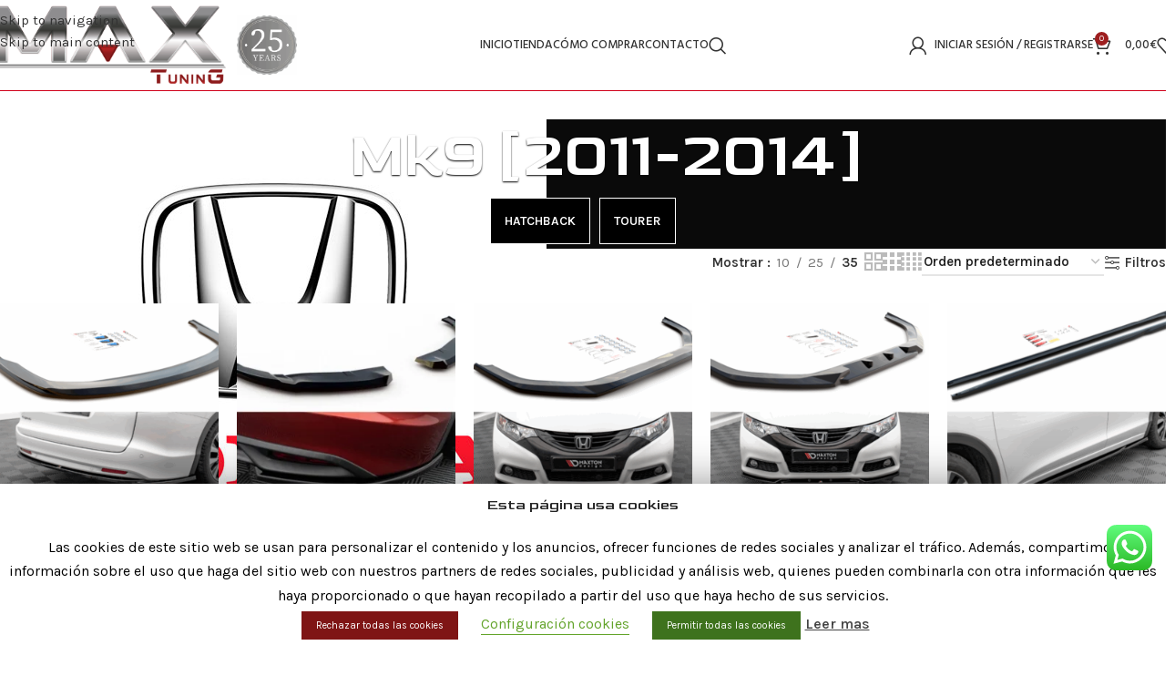

--- FILE ---
content_type: text/html; charset=UTF-8
request_url: https://www.maxtuningshop.com/honda/civic/civic-mk9/
body_size: 83220
content:
<!DOCTYPE html>
<html lang="es">
<head>
	<meta charset="UTF-8">
	<link rel="profile" href="https://gmpg.org/xfn/11">
	<link rel="pingback" href="https://www.maxtuningshop.com/xmlrpc.php">

	<meta name='robots' content='index, follow, max-image-preview:large, max-snippet:-1, max-video-preview:-1' />

	<!-- This site is optimized with the Yoast SEO plugin v26.8 - https://yoast.com/product/yoast-seo-wordpress/ -->
	<title>Mk9 [2011-2014] archivos - Maxtuning Shop</title>
	<link rel="canonical" href="https://www.maxtuningshop.com/honda/civic/civic-mk9/" />
	<meta property="og:locale" content="es_ES" />
	<meta property="og:type" content="article" />
	<meta property="og:title" content="Mk9 [2011-2014] archivos - Maxtuning Shop" />
	<meta property="og:url" content="https://www.maxtuningshop.com/honda/civic/civic-mk9/" />
	<meta property="og:site_name" content="Maxtuning Shop" />
	<meta name="twitter:card" content="summary_large_image" />
	<!-- / Yoast SEO plugin. -->


<link rel='dns-prefetch' href='//www.googletagmanager.com' />
<link rel='dns-prefetch' href='//fonts.googleapis.com' />
<link rel="alternate" type="application/rss+xml" title="Maxtuning Shop &raquo; Feed" href="https://www.maxtuningshop.com/feed/" />
<link rel="alternate" type="application/rss+xml" title="Maxtuning Shop &raquo; Feed de los comentarios" href="https://www.maxtuningshop.com/comments/feed/" />
<link rel="alternate" type="application/rss+xml" title="Maxtuning Shop &raquo; Mk9 [2011-2014] Categoría Feed" href="https://www.maxtuningshop.com/honda/civic/civic-mk9/feed/" />
<style id='wp-img-auto-sizes-contain-inline-css' type='text/css'>
img:is([sizes=auto i],[sizes^="auto," i]){contain-intrinsic-size:3000px 1500px}
/*# sourceURL=wp-img-auto-sizes-contain-inline-css */
</style>
<link rel='stylesheet' id='ht_ctc_main_css-css' href='https://www.maxtuningshop.com/wp-content/plugins/click-to-chat-for-whatsapp/new/inc/assets/css/main.css?ver=4.36' type='text/css' media='all' />
<style id='wp-block-library-inline-css' type='text/css'>
:root{--wp-block-synced-color:#7a00df;--wp-block-synced-color--rgb:122,0,223;--wp-bound-block-color:var(--wp-block-synced-color);--wp-editor-canvas-background:#ddd;--wp-admin-theme-color:#007cba;--wp-admin-theme-color--rgb:0,124,186;--wp-admin-theme-color-darker-10:#006ba1;--wp-admin-theme-color-darker-10--rgb:0,107,160.5;--wp-admin-theme-color-darker-20:#005a87;--wp-admin-theme-color-darker-20--rgb:0,90,135;--wp-admin-border-width-focus:2px}@media (min-resolution:192dpi){:root{--wp-admin-border-width-focus:1.5px}}.wp-element-button{cursor:pointer}:root .has-very-light-gray-background-color{background-color:#eee}:root .has-very-dark-gray-background-color{background-color:#313131}:root .has-very-light-gray-color{color:#eee}:root .has-very-dark-gray-color{color:#313131}:root .has-vivid-green-cyan-to-vivid-cyan-blue-gradient-background{background:linear-gradient(135deg,#00d084,#0693e3)}:root .has-purple-crush-gradient-background{background:linear-gradient(135deg,#34e2e4,#4721fb 50%,#ab1dfe)}:root .has-hazy-dawn-gradient-background{background:linear-gradient(135deg,#faaca8,#dad0ec)}:root .has-subdued-olive-gradient-background{background:linear-gradient(135deg,#fafae1,#67a671)}:root .has-atomic-cream-gradient-background{background:linear-gradient(135deg,#fdd79a,#004a59)}:root .has-nightshade-gradient-background{background:linear-gradient(135deg,#330968,#31cdcf)}:root .has-midnight-gradient-background{background:linear-gradient(135deg,#020381,#2874fc)}:root{--wp--preset--font-size--normal:16px;--wp--preset--font-size--huge:42px}.has-regular-font-size{font-size:1em}.has-larger-font-size{font-size:2.625em}.has-normal-font-size{font-size:var(--wp--preset--font-size--normal)}.has-huge-font-size{font-size:var(--wp--preset--font-size--huge)}.has-text-align-center{text-align:center}.has-text-align-left{text-align:left}.has-text-align-right{text-align:right}.has-fit-text{white-space:nowrap!important}#end-resizable-editor-section{display:none}.aligncenter{clear:both}.items-justified-left{justify-content:flex-start}.items-justified-center{justify-content:center}.items-justified-right{justify-content:flex-end}.items-justified-space-between{justify-content:space-between}.screen-reader-text{border:0;clip-path:inset(50%);height:1px;margin:-1px;overflow:hidden;padding:0;position:absolute;width:1px;word-wrap:normal!important}.screen-reader-text:focus{background-color:#ddd;clip-path:none;color:#444;display:block;font-size:1em;height:auto;left:5px;line-height:normal;padding:15px 23px 14px;text-decoration:none;top:5px;width:auto;z-index:100000}html :where(.has-border-color){border-style:solid}html :where([style*=border-top-color]){border-top-style:solid}html :where([style*=border-right-color]){border-right-style:solid}html :where([style*=border-bottom-color]){border-bottom-style:solid}html :where([style*=border-left-color]){border-left-style:solid}html :where([style*=border-width]){border-style:solid}html :where([style*=border-top-width]){border-top-style:solid}html :where([style*=border-right-width]){border-right-style:solid}html :where([style*=border-bottom-width]){border-bottom-style:solid}html :where([style*=border-left-width]){border-left-style:solid}html :where(img[class*=wp-image-]){height:auto;max-width:100%}:where(figure){margin:0 0 1em}html :where(.is-position-sticky){--wp-admin--admin-bar--position-offset:var(--wp-admin--admin-bar--height,0px)}@media screen and (max-width:600px){html :where(.is-position-sticky){--wp-admin--admin-bar--position-offset:0px}}

/*# sourceURL=wp-block-library-inline-css */
</style><link rel='stylesheet' id='wc-blocks-style-css' href='https://www.maxtuningshop.com/wp-content/plugins/woocommerce/assets/client/blocks/wc-blocks.css?ver=wc-10.4.3' type='text/css' media='all' />
<style id='global-styles-inline-css' type='text/css'>
:root{--wp--preset--aspect-ratio--square: 1;--wp--preset--aspect-ratio--4-3: 4/3;--wp--preset--aspect-ratio--3-4: 3/4;--wp--preset--aspect-ratio--3-2: 3/2;--wp--preset--aspect-ratio--2-3: 2/3;--wp--preset--aspect-ratio--16-9: 16/9;--wp--preset--aspect-ratio--9-16: 9/16;--wp--preset--color--black: #000000;--wp--preset--color--cyan-bluish-gray: #abb8c3;--wp--preset--color--white: #ffffff;--wp--preset--color--pale-pink: #f78da7;--wp--preset--color--vivid-red: #cf2e2e;--wp--preset--color--luminous-vivid-orange: #ff6900;--wp--preset--color--luminous-vivid-amber: #fcb900;--wp--preset--color--light-green-cyan: #7bdcb5;--wp--preset--color--vivid-green-cyan: #00d084;--wp--preset--color--pale-cyan-blue: #8ed1fc;--wp--preset--color--vivid-cyan-blue: #0693e3;--wp--preset--color--vivid-purple: #9b51e0;--wp--preset--gradient--vivid-cyan-blue-to-vivid-purple: linear-gradient(135deg,rgb(6,147,227) 0%,rgb(155,81,224) 100%);--wp--preset--gradient--light-green-cyan-to-vivid-green-cyan: linear-gradient(135deg,rgb(122,220,180) 0%,rgb(0,208,130) 100%);--wp--preset--gradient--luminous-vivid-amber-to-luminous-vivid-orange: linear-gradient(135deg,rgb(252,185,0) 0%,rgb(255,105,0) 100%);--wp--preset--gradient--luminous-vivid-orange-to-vivid-red: linear-gradient(135deg,rgb(255,105,0) 0%,rgb(207,46,46) 100%);--wp--preset--gradient--very-light-gray-to-cyan-bluish-gray: linear-gradient(135deg,rgb(238,238,238) 0%,rgb(169,184,195) 100%);--wp--preset--gradient--cool-to-warm-spectrum: linear-gradient(135deg,rgb(74,234,220) 0%,rgb(151,120,209) 20%,rgb(207,42,186) 40%,rgb(238,44,130) 60%,rgb(251,105,98) 80%,rgb(254,248,76) 100%);--wp--preset--gradient--blush-light-purple: linear-gradient(135deg,rgb(255,206,236) 0%,rgb(152,150,240) 100%);--wp--preset--gradient--blush-bordeaux: linear-gradient(135deg,rgb(254,205,165) 0%,rgb(254,45,45) 50%,rgb(107,0,62) 100%);--wp--preset--gradient--luminous-dusk: linear-gradient(135deg,rgb(255,203,112) 0%,rgb(199,81,192) 50%,rgb(65,88,208) 100%);--wp--preset--gradient--pale-ocean: linear-gradient(135deg,rgb(255,245,203) 0%,rgb(182,227,212) 50%,rgb(51,167,181) 100%);--wp--preset--gradient--electric-grass: linear-gradient(135deg,rgb(202,248,128) 0%,rgb(113,206,126) 100%);--wp--preset--gradient--midnight: linear-gradient(135deg,rgb(2,3,129) 0%,rgb(40,116,252) 100%);--wp--preset--font-size--small: 13px;--wp--preset--font-size--medium: 20px;--wp--preset--font-size--large: 36px;--wp--preset--font-size--x-large: 42px;--wp--preset--spacing--20: 0.44rem;--wp--preset--spacing--30: 0.67rem;--wp--preset--spacing--40: 1rem;--wp--preset--spacing--50: 1.5rem;--wp--preset--spacing--60: 2.25rem;--wp--preset--spacing--70: 3.38rem;--wp--preset--spacing--80: 5.06rem;--wp--preset--shadow--natural: 6px 6px 9px rgba(0, 0, 0, 0.2);--wp--preset--shadow--deep: 12px 12px 50px rgba(0, 0, 0, 0.4);--wp--preset--shadow--sharp: 6px 6px 0px rgba(0, 0, 0, 0.2);--wp--preset--shadow--outlined: 6px 6px 0px -3px rgb(255, 255, 255), 6px 6px rgb(0, 0, 0);--wp--preset--shadow--crisp: 6px 6px 0px rgb(0, 0, 0);}:where(body) { margin: 0; }.wp-site-blocks > .alignleft { float: left; margin-right: 2em; }.wp-site-blocks > .alignright { float: right; margin-left: 2em; }.wp-site-blocks > .aligncenter { justify-content: center; margin-left: auto; margin-right: auto; }:where(.is-layout-flex){gap: 0.5em;}:where(.is-layout-grid){gap: 0.5em;}.is-layout-flow > .alignleft{float: left;margin-inline-start: 0;margin-inline-end: 2em;}.is-layout-flow > .alignright{float: right;margin-inline-start: 2em;margin-inline-end: 0;}.is-layout-flow > .aligncenter{margin-left: auto !important;margin-right: auto !important;}.is-layout-constrained > .alignleft{float: left;margin-inline-start: 0;margin-inline-end: 2em;}.is-layout-constrained > .alignright{float: right;margin-inline-start: 2em;margin-inline-end: 0;}.is-layout-constrained > .aligncenter{margin-left: auto !important;margin-right: auto !important;}.is-layout-constrained > :where(:not(.alignleft):not(.alignright):not(.alignfull)){margin-left: auto !important;margin-right: auto !important;}body .is-layout-flex{display: flex;}.is-layout-flex{flex-wrap: wrap;align-items: center;}.is-layout-flex > :is(*, div){margin: 0;}body .is-layout-grid{display: grid;}.is-layout-grid > :is(*, div){margin: 0;}body{padding-top: 0px;padding-right: 0px;padding-bottom: 0px;padding-left: 0px;}a:where(:not(.wp-element-button)){text-decoration: none;}:root :where(.wp-element-button, .wp-block-button__link){background-color: #32373c;border-width: 0;color: #fff;font-family: inherit;font-size: inherit;font-style: inherit;font-weight: inherit;letter-spacing: inherit;line-height: inherit;padding-top: calc(0.667em + 2px);padding-right: calc(1.333em + 2px);padding-bottom: calc(0.667em + 2px);padding-left: calc(1.333em + 2px);text-decoration: none;text-transform: inherit;}.has-black-color{color: var(--wp--preset--color--black) !important;}.has-cyan-bluish-gray-color{color: var(--wp--preset--color--cyan-bluish-gray) !important;}.has-white-color{color: var(--wp--preset--color--white) !important;}.has-pale-pink-color{color: var(--wp--preset--color--pale-pink) !important;}.has-vivid-red-color{color: var(--wp--preset--color--vivid-red) !important;}.has-luminous-vivid-orange-color{color: var(--wp--preset--color--luminous-vivid-orange) !important;}.has-luminous-vivid-amber-color{color: var(--wp--preset--color--luminous-vivid-amber) !important;}.has-light-green-cyan-color{color: var(--wp--preset--color--light-green-cyan) !important;}.has-vivid-green-cyan-color{color: var(--wp--preset--color--vivid-green-cyan) !important;}.has-pale-cyan-blue-color{color: var(--wp--preset--color--pale-cyan-blue) !important;}.has-vivid-cyan-blue-color{color: var(--wp--preset--color--vivid-cyan-blue) !important;}.has-vivid-purple-color{color: var(--wp--preset--color--vivid-purple) !important;}.has-black-background-color{background-color: var(--wp--preset--color--black) !important;}.has-cyan-bluish-gray-background-color{background-color: var(--wp--preset--color--cyan-bluish-gray) !important;}.has-white-background-color{background-color: var(--wp--preset--color--white) !important;}.has-pale-pink-background-color{background-color: var(--wp--preset--color--pale-pink) !important;}.has-vivid-red-background-color{background-color: var(--wp--preset--color--vivid-red) !important;}.has-luminous-vivid-orange-background-color{background-color: var(--wp--preset--color--luminous-vivid-orange) !important;}.has-luminous-vivid-amber-background-color{background-color: var(--wp--preset--color--luminous-vivid-amber) !important;}.has-light-green-cyan-background-color{background-color: var(--wp--preset--color--light-green-cyan) !important;}.has-vivid-green-cyan-background-color{background-color: var(--wp--preset--color--vivid-green-cyan) !important;}.has-pale-cyan-blue-background-color{background-color: var(--wp--preset--color--pale-cyan-blue) !important;}.has-vivid-cyan-blue-background-color{background-color: var(--wp--preset--color--vivid-cyan-blue) !important;}.has-vivid-purple-background-color{background-color: var(--wp--preset--color--vivid-purple) !important;}.has-black-border-color{border-color: var(--wp--preset--color--black) !important;}.has-cyan-bluish-gray-border-color{border-color: var(--wp--preset--color--cyan-bluish-gray) !important;}.has-white-border-color{border-color: var(--wp--preset--color--white) !important;}.has-pale-pink-border-color{border-color: var(--wp--preset--color--pale-pink) !important;}.has-vivid-red-border-color{border-color: var(--wp--preset--color--vivid-red) !important;}.has-luminous-vivid-orange-border-color{border-color: var(--wp--preset--color--luminous-vivid-orange) !important;}.has-luminous-vivid-amber-border-color{border-color: var(--wp--preset--color--luminous-vivid-amber) !important;}.has-light-green-cyan-border-color{border-color: var(--wp--preset--color--light-green-cyan) !important;}.has-vivid-green-cyan-border-color{border-color: var(--wp--preset--color--vivid-green-cyan) !important;}.has-pale-cyan-blue-border-color{border-color: var(--wp--preset--color--pale-cyan-blue) !important;}.has-vivid-cyan-blue-border-color{border-color: var(--wp--preset--color--vivid-cyan-blue) !important;}.has-vivid-purple-border-color{border-color: var(--wp--preset--color--vivid-purple) !important;}.has-vivid-cyan-blue-to-vivid-purple-gradient-background{background: var(--wp--preset--gradient--vivid-cyan-blue-to-vivid-purple) !important;}.has-light-green-cyan-to-vivid-green-cyan-gradient-background{background: var(--wp--preset--gradient--light-green-cyan-to-vivid-green-cyan) !important;}.has-luminous-vivid-amber-to-luminous-vivid-orange-gradient-background{background: var(--wp--preset--gradient--luminous-vivid-amber-to-luminous-vivid-orange) !important;}.has-luminous-vivid-orange-to-vivid-red-gradient-background{background: var(--wp--preset--gradient--luminous-vivid-orange-to-vivid-red) !important;}.has-very-light-gray-to-cyan-bluish-gray-gradient-background{background: var(--wp--preset--gradient--very-light-gray-to-cyan-bluish-gray) !important;}.has-cool-to-warm-spectrum-gradient-background{background: var(--wp--preset--gradient--cool-to-warm-spectrum) !important;}.has-blush-light-purple-gradient-background{background: var(--wp--preset--gradient--blush-light-purple) !important;}.has-blush-bordeaux-gradient-background{background: var(--wp--preset--gradient--blush-bordeaux) !important;}.has-luminous-dusk-gradient-background{background: var(--wp--preset--gradient--luminous-dusk) !important;}.has-pale-ocean-gradient-background{background: var(--wp--preset--gradient--pale-ocean) !important;}.has-electric-grass-gradient-background{background: var(--wp--preset--gradient--electric-grass) !important;}.has-midnight-gradient-background{background: var(--wp--preset--gradient--midnight) !important;}.has-small-font-size{font-size: var(--wp--preset--font-size--small) !important;}.has-medium-font-size{font-size: var(--wp--preset--font-size--medium) !important;}.has-large-font-size{font-size: var(--wp--preset--font-size--large) !important;}.has-x-large-font-size{font-size: var(--wp--preset--font-size--x-large) !important;}
/*# sourceURL=global-styles-inline-css */
</style>

<link rel='stylesheet' id='cookie-law-info-css' href='https://www.maxtuningshop.com/wp-content/plugins/cookies-nlocal/public/css/cookie-law-info-public.css?ver=1.8.7' type='text/css' media='all' />
<link rel='stylesheet' id='cookie-law-info-gdpr-css' href='https://www.maxtuningshop.com/wp-content/plugins/cookies-nlocal/public/css/cookie-law-info-gdpr.css?ver=1.8.7' type='text/css' media='all' />
<style id='woocommerce-inline-inline-css' type='text/css'>
.woocommerce form .form-row .required { visibility: visible; }
/*# sourceURL=woocommerce-inline-inline-css */
</style>
<link rel='stylesheet' id='google_fonts-css' href='https://fonts.googleapis.com/css2?family=Goldman%3Awght%40400%3B700&#038;ver=6.9' type='text/css' media='all' />
<link rel='stylesheet' id='cf7cf-style-css' href='https://www.maxtuningshop.com/wp-content/plugins/cf7-conditional-fields/style.css?ver=2.6.7' type='text/css' media='all' />
<link rel='stylesheet' id='wd-widget-price-filter-css' href='https://www.maxtuningshop.com/wp-content/themes/woodmart/css/parts/woo-widget-price-filter.min.css?ver=8.3.8' type='text/css' media='all' />
<link rel='stylesheet' id='wd-widget-woo-other-css' href='https://www.maxtuningshop.com/wp-content/themes/woodmart/css/parts/woo-widget-other.min.css?ver=8.3.8' type='text/css' media='all' />
<link rel='stylesheet' id='js_composer_front-css' href='https://www.maxtuningshop.com/wp-content/plugins/js_composer/assets/css/js_composer.min.css?ver=8.7.2' type='text/css' media='all' />
<link rel='stylesheet' id='wd-style-base-css' href='https://www.maxtuningshop.com/wp-content/themes/woodmart/css/parts/base.min.css?ver=8.3.8' type='text/css' media='all' />
<link rel='stylesheet' id='wd-helpers-wpb-elem-css' href='https://www.maxtuningshop.com/wp-content/themes/woodmart/css/parts/helpers-wpb-elem.min.css?ver=8.3.8' type='text/css' media='all' />
<link rel='stylesheet' id='wd-woo-paypal-payments-css' href='https://www.maxtuningshop.com/wp-content/themes/woodmart/css/parts/int-woo-paypal-payments.min.css?ver=8.3.8' type='text/css' media='all' />
<link rel='stylesheet' id='wd-wpbakery-base-css' href='https://www.maxtuningshop.com/wp-content/themes/woodmart/css/parts/int-wpb-base.min.css?ver=8.3.8' type='text/css' media='all' />
<link rel='stylesheet' id='wd-wpbakery-base-deprecated-css' href='https://www.maxtuningshop.com/wp-content/themes/woodmart/css/parts/int-wpb-base-deprecated.min.css?ver=8.3.8' type='text/css' media='all' />
<link rel='stylesheet' id='wd-notices-fixed-css' href='https://www.maxtuningshop.com/wp-content/themes/woodmart/css/parts/woo-opt-sticky-notices-old.min.css?ver=8.3.8' type='text/css' media='all' />
<link rel='stylesheet' id='wd-woocommerce-base-css' href='https://www.maxtuningshop.com/wp-content/themes/woodmart/css/parts/woocommerce-base.min.css?ver=8.3.8' type='text/css' media='all' />
<link rel='stylesheet' id='wd-mod-star-rating-css' href='https://www.maxtuningshop.com/wp-content/themes/woodmart/css/parts/mod-star-rating.min.css?ver=8.3.8' type='text/css' media='all' />
<link rel='stylesheet' id='wd-woocommerce-block-notices-css' href='https://www.maxtuningshop.com/wp-content/themes/woodmart/css/parts/woo-mod-block-notices.min.css?ver=8.3.8' type='text/css' media='all' />
<link rel='stylesheet' id='wd-widget-active-filters-css' href='https://www.maxtuningshop.com/wp-content/themes/woodmart/css/parts/woo-widget-active-filters.min.css?ver=8.3.8' type='text/css' media='all' />
<link rel='stylesheet' id='wd-woo-shop-predefined-css' href='https://www.maxtuningshop.com/wp-content/themes/woodmart/css/parts/woo-shop-predefined.min.css?ver=8.3.8' type='text/css' media='all' />
<link rel='stylesheet' id='wd-shop-title-categories-css' href='https://www.maxtuningshop.com/wp-content/themes/woodmart/css/parts/woo-categories-loop-nav.min.css?ver=8.3.8' type='text/css' media='all' />
<link rel='stylesheet' id='wd-woo-categories-loop-nav-mobile-accordion-css' href='https://www.maxtuningshop.com/wp-content/themes/woodmart/css/parts/woo-categories-loop-nav-mobile-accordion.min.css?ver=8.3.8' type='text/css' media='all' />
<link rel='stylesheet' id='wd-woo-shop-el-products-per-page-css' href='https://www.maxtuningshop.com/wp-content/themes/woodmart/css/parts/woo-shop-el-products-per-page.min.css?ver=8.3.8' type='text/css' media='all' />
<link rel='stylesheet' id='wd-woo-shop-page-title-css' href='https://www.maxtuningshop.com/wp-content/themes/woodmart/css/parts/woo-shop-page-title.min.css?ver=8.3.8' type='text/css' media='all' />
<link rel='stylesheet' id='wd-woo-mod-shop-loop-head-css' href='https://www.maxtuningshop.com/wp-content/themes/woodmart/css/parts/woo-mod-shop-loop-head.min.css?ver=8.3.8' type='text/css' media='all' />
<link rel='stylesheet' id='wd-woo-shop-el-products-view-css' href='https://www.maxtuningshop.com/wp-content/themes/woodmart/css/parts/woo-shop-el-products-view.min.css?ver=8.3.8' type='text/css' media='all' />
<link rel='stylesheet' id='wd-woo-opt-hide-larger-price-css' href='https://www.maxtuningshop.com/wp-content/themes/woodmart/css/parts/woo-opt-hide-larger-price.min.css?ver=8.3.8' type='text/css' media='all' />
<link rel='stylesheet' id='wd-wp-blocks-css' href='https://www.maxtuningshop.com/wp-content/themes/woodmart/css/parts/wp-blocks.min.css?ver=8.3.8' type='text/css' media='all' />
<link rel='stylesheet' id='child-style-css' href='https://www.maxtuningshop.com/wp-content/themes/woodmart-child/style.css?ver=8.3.8' type='text/css' media='all' />
<link rel='stylesheet' id='wd-header-base-css' href='https://www.maxtuningshop.com/wp-content/themes/woodmart/css/parts/header-base.min.css?ver=8.3.8' type='text/css' media='all' />
<link rel='stylesheet' id='wd-mod-tools-css' href='https://www.maxtuningshop.com/wp-content/themes/woodmart/css/parts/mod-tools.min.css?ver=8.3.8' type='text/css' media='all' />
<link rel='stylesheet' id='wd-header-search-css' href='https://www.maxtuningshop.com/wp-content/themes/woodmart/css/parts/header-el-search.min.css?ver=8.3.8' type='text/css' media='all' />
<link rel='stylesheet' id='wd-woo-mod-login-form-css' href='https://www.maxtuningshop.com/wp-content/themes/woodmart/css/parts/woo-mod-login-form.min.css?ver=8.3.8' type='text/css' media='all' />
<link rel='stylesheet' id='wd-header-my-account-css' href='https://www.maxtuningshop.com/wp-content/themes/woodmart/css/parts/header-el-my-account.min.css?ver=8.3.8' type='text/css' media='all' />
<link rel='stylesheet' id='wd-header-cart-side-css' href='https://www.maxtuningshop.com/wp-content/themes/woodmart/css/parts/header-el-cart-side.min.css?ver=8.3.8' type='text/css' media='all' />
<link rel='stylesheet' id='wd-header-cart-css' href='https://www.maxtuningshop.com/wp-content/themes/woodmart/css/parts/header-el-cart.min.css?ver=8.3.8' type='text/css' media='all' />
<link rel='stylesheet' id='wd-widget-shopping-cart-css' href='https://www.maxtuningshop.com/wp-content/themes/woodmart/css/parts/woo-widget-shopping-cart.min.css?ver=8.3.8' type='text/css' media='all' />
<link rel='stylesheet' id='wd-widget-product-list-css' href='https://www.maxtuningshop.com/wp-content/themes/woodmart/css/parts/woo-widget-product-list.min.css?ver=8.3.8' type='text/css' media='all' />
<link rel='stylesheet' id='wd-header-elements-base-css' href='https://www.maxtuningshop.com/wp-content/themes/woodmart/css/parts/header-el-base.min.css?ver=8.3.8' type='text/css' media='all' />
<link rel='stylesheet' id='wd-header-mobile-nav-dropdown-css' href='https://www.maxtuningshop.com/wp-content/themes/woodmart/css/parts/header-el-mobile-nav-dropdown.min.css?ver=8.3.8' type='text/css' media='all' />
<link rel='stylesheet' id='wd-header-search-form-css' href='https://www.maxtuningshop.com/wp-content/themes/woodmart/css/parts/header-el-search-form.min.css?ver=8.3.8' type='text/css' media='all' />
<link rel='stylesheet' id='wd-wd-search-form-css' href='https://www.maxtuningshop.com/wp-content/themes/woodmart/css/parts/wd-search-form.min.css?ver=8.3.8' type='text/css' media='all' />
<link rel='stylesheet' id='wd-wd-search-results-css' href='https://www.maxtuningshop.com/wp-content/themes/woodmart/css/parts/wd-search-results.min.css?ver=8.3.8' type='text/css' media='all' />
<link rel='stylesheet' id='wd-wd-search-dropdown-css' href='https://www.maxtuningshop.com/wp-content/themes/woodmart/css/parts/wd-search-dropdown.min.css?ver=8.3.8' type='text/css' media='all' />
<link rel='stylesheet' id='wd-page-title-css' href='https://www.maxtuningshop.com/wp-content/themes/woodmart/css/parts/page-title.min.css?ver=8.3.8' type='text/css' media='all' />
<link rel='stylesheet' id='wd-shop-filter-area-css' href='https://www.maxtuningshop.com/wp-content/themes/woodmart/css/parts/woo-shop-el-filters-area.min.css?ver=8.3.8' type='text/css' media='all' />
<link rel='stylesheet' id='wd-el-product-filters-css' href='https://www.maxtuningshop.com/wp-content/themes/woodmart/css/parts/el-product-filters.min.css?ver=8.3.8' type='text/css' media='all' />
<link rel='stylesheet' id='wd-woo-mod-swatches-base-css' href='https://www.maxtuningshop.com/wp-content/themes/woodmart/css/parts/woo-mod-swatches-base.min.css?ver=8.3.8' type='text/css' media='all' />
<link rel='stylesheet' id='wd-woo-mod-swatches-filter-css' href='https://www.maxtuningshop.com/wp-content/themes/woodmart/css/parts/woo-mod-swatches-filter.min.css?ver=8.3.8' type='text/css' media='all' />
<link rel='stylesheet' id='wd-woo-mod-swatches-style-1-css' href='https://www.maxtuningshop.com/wp-content/themes/woodmart/css/parts/woo-mod-swatches-style-1.min.css?ver=8.3.8' type='text/css' media='all' />
<link rel='stylesheet' id='wd-woo-mod-swatches-style-4-css' href='https://www.maxtuningshop.com/wp-content/themes/woodmart/css/parts/woo-mod-swatches-style-4.min.css?ver=8.3.8' type='text/css' media='all' />
<link rel='stylesheet' id='wd-widget-slider-price-filter-css' href='https://www.maxtuningshop.com/wp-content/themes/woodmart/css/parts/woo-widget-slider-price-filter.min.css?ver=8.3.8' type='text/css' media='all' />
<link rel='stylesheet' id='wd-woo-shop-el-active-filters-css' href='https://www.maxtuningshop.com/wp-content/themes/woodmart/css/parts/woo-shop-el-active-filters.min.css?ver=8.3.8' type='text/css' media='all' />
<link rel='stylesheet' id='wd-footer-base-css' href='https://www.maxtuningshop.com/wp-content/themes/woodmart/css/parts/footer-base.min.css?ver=8.3.8' type='text/css' media='all' />
<link rel='stylesheet' id='wd-widget-nav-css' href='https://www.maxtuningshop.com/wp-content/themes/woodmart/css/parts/widget-nav.min.css?ver=8.3.8' type='text/css' media='all' />
<link rel='stylesheet' id='wd-scroll-top-css' href='https://www.maxtuningshop.com/wp-content/themes/woodmart/css/parts/opt-scrolltotop.min.css?ver=8.3.8' type='text/css' media='all' />
<link rel='stylesheet' id='wd-header-search-fullscreen-css' href='https://www.maxtuningshop.com/wp-content/themes/woodmart/css/parts/header-el-search-fullscreen-general.min.css?ver=8.3.8' type='text/css' media='all' />
<link rel='stylesheet' id='wd-header-search-fullscreen-1-css' href='https://www.maxtuningshop.com/wp-content/themes/woodmart/css/parts/header-el-search-fullscreen-1.min.css?ver=8.3.8' type='text/css' media='all' />
<link rel='stylesheet' id='wd-header-my-account-sidebar-css' href='https://www.maxtuningshop.com/wp-content/themes/woodmart/css/parts/header-el-my-account-sidebar.min.css?ver=8.3.8' type='text/css' media='all' />
<link rel='stylesheet' id='xts-google-fonts-css' href='https://fonts.googleapis.com/css?family=Karla%3A400%2C600%7CPoppins%3A400%2C600%2C300%7CHind%3A400%2C600%2C500%7CLato%3A400%2C700&#038;ver=8.3.8' type='text/css' media='all' />
<script type="text/javascript" src="https://www.maxtuningshop.com/wp-includes/js/jquery/jquery.min.js?ver=3.7.1" id="jquery-core-js"></script>
<script type="text/javascript" id="cookie-law-info-js-extra">
/* <![CDATA[ */
var Cli_Data = {"nn_cookie_ids":["__utma","__utmb","__utmc","__utmt","__utmz"],"cookielist":[]};
var log_object = {"ajax_url":"https://www.maxtuningshop.com/wp-admin/admin-ajax.php"};
//# sourceURL=cookie-law-info-js-extra
/* ]]> */
</script>
<script type="text/javascript" src="https://www.maxtuningshop.com/wp-content/plugins/cookies-nlocal/public/js/cookie-law-info-public.js?ver=1.8.7" id="cookie-law-info-js"></script>
<script type="text/javascript" src="https://www.maxtuningshop.com/wp-content/plugins/woocommerce/assets/js/jquery-blockui/jquery.blockUI.min.js?ver=2.7.0-wc.10.4.3" id="wc-jquery-blockui-js" data-wp-strategy="defer"></script>
<script type="text/javascript" id="wc-add-to-cart-js-extra">
/* <![CDATA[ */
var wc_add_to_cart_params = {"ajax_url":"/wp-admin/admin-ajax.php","wc_ajax_url":"/?wc-ajax=%%endpoint%%","i18n_view_cart":"Ver carrito","cart_url":"https://www.maxtuningshop.com/carrito/","is_cart":"","cart_redirect_after_add":"no"};
//# sourceURL=wc-add-to-cart-js-extra
/* ]]> */
</script>
<script type="text/javascript" src="https://www.maxtuningshop.com/wp-content/plugins/woocommerce/assets/js/frontend/add-to-cart.min.js?ver=10.4.3" id="wc-add-to-cart-js" data-wp-strategy="defer"></script>
<script type="text/javascript" src="https://www.maxtuningshop.com/wp-content/plugins/woocommerce/assets/js/js-cookie/js.cookie.min.js?ver=2.1.4-wc.10.4.3" id="wc-js-cookie-js" defer="defer" data-wp-strategy="defer"></script>
<script type="text/javascript" id="woocommerce-js-extra">
/* <![CDATA[ */
var woocommerce_params = {"ajax_url":"/wp-admin/admin-ajax.php","wc_ajax_url":"/?wc-ajax=%%endpoint%%","i18n_password_show":"Mostrar contrase\u00f1a","i18n_password_hide":"Ocultar contrase\u00f1a"};
//# sourceURL=woocommerce-js-extra
/* ]]> */
</script>
<script type="text/javascript" src="https://www.maxtuningshop.com/wp-content/plugins/woocommerce/assets/js/frontend/woocommerce.min.js?ver=10.4.3" id="woocommerce-js" defer="defer" data-wp-strategy="defer"></script>
<script type="text/javascript" src="https://www.maxtuningshop.com/wp-content/plugins/js_composer/assets/js/vendors/woocommerce-add-to-cart.js?ver=8.7.2" id="vc_woocommerce-add-to-cart-js-js"></script>

<!-- Fragmento de código de la etiqueta de Google (gtag.js) añadida por Site Kit -->
<!-- Fragmento de código de Google Analytics añadido por Site Kit -->
<script type="text/javascript" src="https://www.googletagmanager.com/gtag/js?id=G-FBLBDEYFJV" id="google_gtagjs-js" async></script>
<script type="text/javascript" id="google_gtagjs-js-after">
/* <![CDATA[ */
window.dataLayer = window.dataLayer || [];function gtag(){dataLayer.push(arguments);}
gtag("set","linker",{"domains":["www.maxtuningshop.com"]});
gtag("js", new Date());
gtag("set", "developer_id.dZTNiMT", true);
gtag("config", "G-FBLBDEYFJV");
//# sourceURL=google_gtagjs-js-after
/* ]]> */
</script>
<script type="text/javascript" src="https://www.maxtuningshop.com/wp-content/themes/woodmart/js/libs/device.min.js?ver=8.3.8" id="wd-device-library-js"></script>
<script type="text/javascript" src="https://www.maxtuningshop.com/wp-content/themes/woodmart/js/scripts/global/scrollBar.min.js?ver=8.3.8" id="wd-scrollbar-js"></script>
<script></script><link rel="https://api.w.org/" href="https://www.maxtuningshop.com/wp-json/" /><link rel="alternate" title="JSON" type="application/json" href="https://www.maxtuningshop.com/wp-json/wp/v2/product_cat/568" /><link rel="EditURI" type="application/rsd+xml" title="RSD" href="https://www.maxtuningshop.com/xmlrpc.php?rsd" />
<meta name="generator" content="WordPress 6.9" />
<meta name="generator" content="WooCommerce 10.4.3" />
<meta name="generator" content="Site Kit by Google 1.171.0" /><meta name="generator" content="performance-lab 4.0.1; plugins: ">
<!-- This site is powered by WooCommerce Redsys Gateway Light v.3.0.6 - https://es.wordpress.org/plugins/woo-redsys-gateway-light/ -->					<meta name="viewport" content="width=device-width, initial-scale=1.0, maximum-scale=1.0, user-scalable=no">
											<link rel="preload" as="font" href="https://www.maxtuningshop.com/wp-content/themes/woodmart/fonts/woodmart-font-1-400.woff2?v=8.3.8" type="font/woff2" crossorigin>
						<noscript><style>.woocommerce-product-gallery{ opacity: 1 !important; }</style></noscript>
	
<!-- Schema & Structured Data For WP v1.54.2 - -->
<script type="application/ld+json" class="saswp-schema-markup-output">
[{"@context":"https:\/\/schema.org\/","@type":"ItemList","@id":"https:\/\/www.maxtuningshop.com\/honda\/civic\/civic-mk9\/#ItemList","url":"https:\/\/www.maxtuningshop.com\/honda\/civic\/civic-mk9\/","itemListElement":[{"@type":"ListItem","position":1,"item":{"@type":"Product","url":"https:\/\/www.maxtuningshop.com\/honda\/civic\/civic-mk9\/#product_1","name":"Splitters Traseros Honda Civic Hatchback Mk9","sku":"HO-CI-9-RSD1G","description":".Honda Civic Hatchback Mk9\u00a0 2011 - 2014\u00a0 \u00a0\u00a0","offers":{"@type":"Offer","availability":"https:\/\/schema.org\/BackOrder","price":"89","priceCurrency":"EUR","url":"https:\/\/www.maxtuningshop.com\/honda\/splitters-traseros-honda-civic-hatchback-mk9\/","priceValidUntil":"2026-11-30T17:40:34+00:00"},"mpn":"77217","brand":{"@type":"Brand","name":"Maxtuning Shop"},"aggregateRating":{"@type":"AggregateRating","ratingValue":"5","reviewCount":1},"review":[{"@type":"Review","author":{"@type":"Person","name":"Mikel Santamar\u00eda"},"datePublished":"2024-06-04T11:12:06+02:00","description":".Honda Civic Hatchback Mk9\u00a0 2011 - 2014\u00a0 \u00a0\u00a0","reviewRating":{"@type":"Rating","bestRating":"5","ratingValue":"5","worstRating":"1"}}],"image":[{"@type":"ImageObject","@id":"https:\/\/www.maxtuningshop.com\/honda\/splitters-traseros-honda-civic-hatchback-mk9\/#primaryimage","url":"https:\/\/www.maxtuningshop.com\/wp-content\/uploads\/2024\/06\/HO-CI-9-RSD1G-jpg-1200x720.webp","width":"1200","height":"720"},{"@type":"ImageObject","url":"https:\/\/www.maxtuningshop.com\/wp-content\/uploads\/2024\/06\/HO-CI-9-RSD1G-jpg-1200x900.webp","width":"1200","height":"900"},{"@type":"ImageObject","url":"https:\/\/www.maxtuningshop.com\/wp-content\/uploads\/2024\/06\/HO-CI-9-RSD1G-jpg-1200x675.webp","width":"1200","height":"675"},{"@type":"ImageObject","url":"https:\/\/www.maxtuningshop.com\/wp-content\/uploads\/2024\/06\/HO-CI-9-RSD1G-jpg-720x720.webp","width":"720","height":"720"},{"@type":"ImageObject","url":"https:\/\/maxtuningshop.com\/wp-content\/uploads\/2023\/03\/gloss_black-1-300x237.jpg","width":300,"height":237}]}},{"@type":"ListItem","position":2,"item":{"@type":"Product","url":"https:\/\/www.maxtuningshop.com\/honda\/civic\/civic-mk9\/#product_2","name":"Extensi\u00f3n Aler\u00f3n Honda Civic Tourer Mk9","sku":"HO-CI-9-K-CAP1","description":".","offers":{"@type":"AggregateOffer","lowPrice":144,"highPrice":154,"priceCurrency":"EUR","availability":"https:\/\/schema.org\/BackOrder","offerCount":2},"mpn":"54817","brand":{"@type":"Brand","name":"Maxtuning Shop"},"aggregateRating":{"@type":"AggregateRating","ratingValue":"5","reviewCount":1},"review":[{"@type":"Review","author":{"@type":"Person","name":"Mikel Santamar\u00eda"},"datePublished":"2023-01-24T18:44:47+02:00","description":".","reviewRating":{"@type":"Rating","bestRating":"5","ratingValue":"5","worstRating":"1"}}],"image":[{"@type":"ImageObject","@id":"https:\/\/www.maxtuningshop.com\/honda\/civic\/extension-aleron-9\/#primaryimage","url":"https:\/\/www.maxtuningshop.com\/wp-content\/uploads\/2023\/01\/HO-CI-9-K-CAP1-1200x720.png","width":"1200","height":"720"},{"@type":"ImageObject","url":"https:\/\/www.maxtuningshop.com\/wp-content\/uploads\/2023\/01\/HO-CI-9-K-CAP1-1200x900.png","width":"1200","height":"900"},{"@type":"ImageObject","url":"https:\/\/www.maxtuningshop.com\/wp-content\/uploads\/2023\/01\/HO-CI-9-K-CAP1-1200x675.png","width":"1200","height":"675"},{"@type":"ImageObject","url":"https:\/\/www.maxtuningshop.com\/wp-content\/uploads\/2023\/01\/HO-CI-9-K-CAP1-720x720.png","width":"720","height":"720"},{"@type":"ImageObject","url":"https:\/\/maxtuningshop.com\/wp-content\/uploads\/2023\/05\/gloss_black-1-300x237.jpg","width":300,"height":237}]}},{"@type":"ListItem","position":3,"item":{"@type":"Product","url":"https:\/\/www.maxtuningshop.com\/honda\/civic\/civic-mk9\/#product_3","name":"Splitter Central Honda Civic Tourer Mk9","sku":"HO-CI-9-K-RD1","description":".","offers":{"@type":"AggregateOffer","lowPrice":199,"highPrice":219,"priceCurrency":"EUR","availability":"https:\/\/schema.org\/BackOrder","offerCount":2},"mpn":"54809","brand":{"@type":"Brand","name":"Maxtuning Shop"},"aggregateRating":{"@type":"AggregateRating","ratingValue":"5","reviewCount":1},"review":[{"@type":"Review","author":{"@type":"Person","name":"Mikel Santamar\u00eda"},"datePublished":"2023-01-24T18:42:23+02:00","description":".","reviewRating":{"@type":"Rating","bestRating":"5","ratingValue":"5","worstRating":"1"}}],"image":[{"@type":"ImageObject","@id":"https:\/\/www.maxtuningshop.com\/honda\/civic\/splitter-central-honda-civic-tourer-mk9\/#primaryimage","url":"https:\/\/www.maxtuningshop.com\/wp-content\/uploads\/2023\/01\/HO-CI-9-K-RD1-1200x720.png","width":"1200","height":"720"},{"@type":"ImageObject","url":"https:\/\/www.maxtuningshop.com\/wp-content\/uploads\/2023\/01\/HO-CI-9-K-RD1-1200x900.png","width":"1200","height":"900"},{"@type":"ImageObject","url":"https:\/\/www.maxtuningshop.com\/wp-content\/uploads\/2023\/01\/HO-CI-9-K-RD1-1200x675.png","width":"1200","height":"675"},{"@type":"ImageObject","url":"https:\/\/www.maxtuningshop.com\/wp-content\/uploads\/2023\/01\/HO-CI-9-K-RD1-720x720.png","width":"720","height":"720"}]}},{"@type":"ListItem","position":4,"item":{"@type":"Product","url":"https:\/\/www.maxtuningshop.com\/honda\/civic\/civic-mk9\/#product_4","name":"Difusores Laterales Honda Civic Mk9","sku":"HO-CI-9-K-SD1","description":".","offers":{"@type":"AggregateOffer","lowPrice":189,"highPrice":224,"priceCurrency":"EUR","availability":"https:\/\/schema.org\/BackOrder","offerCount":3},"mpn":"54800","brand":{"@type":"Brand","name":"Maxtuning Shop"},"aggregateRating":{"@type":"AggregateRating","ratingValue":"5","reviewCount":1},"review":[{"@type":"Review","author":{"@type":"Person","name":"Mikel Santamar\u00eda"},"datePublished":"2023-01-24T18:40:30+02:00","description":".","reviewRating":{"@type":"Rating","bestRating":"5","ratingValue":"5","worstRating":"1"}}],"image":[{"@type":"ImageObject","@id":"https:\/\/www.maxtuningshop.com\/honda\/civic\/difusores-laterales-12\/#primaryimage","url":"https:\/\/www.maxtuningshop.com\/wp-content\/uploads\/2023\/01\/HO-CI-9-K-SD1-1-1200x720.png","width":"1200","height":"720"},{"@type":"ImageObject","url":"https:\/\/www.maxtuningshop.com\/wp-content\/uploads\/2023\/01\/HO-CI-9-K-SD1-1-1200x900.png","width":"1200","height":"900"},{"@type":"ImageObject","url":"https:\/\/www.maxtuningshop.com\/wp-content\/uploads\/2023\/01\/HO-CI-9-K-SD1-1-1200x675.png","width":"1200","height":"675"},{"@type":"ImageObject","url":"https:\/\/www.maxtuningshop.com\/wp-content\/uploads\/2023\/01\/HO-CI-9-K-SD1-1-720x720.png","width":"720","height":"720"},{"@type":"ImageObject","url":"https:\/\/maxtuningshop.com\/wp-content\/uploads\/2023\/05\/gloss_black-1-300x237.jpg","width":300,"height":237}]}},{"@type":"ListItem","position":5,"item":{"@type":"Product","url":"https:\/\/www.maxtuningshop.com\/honda\/civic\/civic-mk9\/#product_5","name":"Spoiler Delantero V.2 Honda Civic Mk9","sku":"HO-CI-9-K-FD2","description":".","offers":{"@type":"AggregateOffer","lowPrice":189,"highPrice":224,"priceCurrency":"EUR","availability":"https:\/\/schema.org\/BackOrder","offerCount":3},"mpn":"54792","brand":{"@type":"Brand","name":"Maxtuning Shop"},"aggregateRating":{"@type":"AggregateRating","ratingValue":"5","reviewCount":1},"review":[{"@type":"Review","author":{"@type":"Person","name":"Mikel Santamar\u00eda"},"datePublished":"2023-01-24T18:38:43+02:00","description":".","reviewRating":{"@type":"Rating","bestRating":"5","ratingValue":"5","worstRating":"1"}}],"image":[{"@type":"ImageObject","@id":"https:\/\/www.maxtuningshop.com\/honda\/civic\/spoiler-delantero-v-2-honda-civic-mk9\/#primaryimage","url":"https:\/\/www.maxtuningshop.com\/wp-content\/uploads\/2023\/01\/HO-CI-9-K-FD2-1200x720.png","width":"1200","height":"720"},{"@type":"ImageObject","url":"https:\/\/www.maxtuningshop.com\/wp-content\/uploads\/2023\/01\/HO-CI-9-K-FD2-1200x900.png","width":"1200","height":"900"},{"@type":"ImageObject","url":"https:\/\/www.maxtuningshop.com\/wp-content\/uploads\/2023\/01\/HO-CI-9-K-FD2-1200x675.png","width":"1200","height":"675"},{"@type":"ImageObject","url":"https:\/\/www.maxtuningshop.com\/wp-content\/uploads\/2023\/01\/HO-CI-9-K-FD2-720x720.png","width":"720","height":"720"},{"@type":"ImageObject","url":"https:\/\/maxtuningshop.com\/wp-content\/uploads\/2023\/05\/gloss_black-1-300x237.jpg","width":300,"height":237,"caption":"(max-width: 300px) 100vw, 300px"}]}},{"@type":"ListItem","position":6,"item":{"@type":"Product","url":"https:\/\/www.maxtuningshop.com\/honda\/civic\/civic-mk9\/#product_6","name":"Spoiler Delantero V.1 Honda Civic Mk9","sku":"HO-CI-9-K-FD1","description":".","offers":{"@type":"AggregateOffer","lowPrice":189,"highPrice":224,"priceCurrency":"EUR","availability":"https:\/\/schema.org\/BackOrder","offerCount":3},"mpn":"54784","brand":{"@type":"Brand","name":"Maxtuning Shop"},"aggregateRating":{"@type":"AggregateRating","ratingValue":"5","reviewCount":1},"review":[{"@type":"Review","author":{"@type":"Person","name":"Mikel Santamar\u00eda"},"datePublished":"2023-01-24T18:36:44+02:00","description":".","reviewRating":{"@type":"Rating","bestRating":"5","ratingValue":"5","worstRating":"1"}}],"image":[{"@type":"ImageObject","@id":"https:\/\/www.maxtuningshop.com\/honda\/civic\/spoiler-delantero-v-1-honda-civic-mk9\/#primaryimage","url":"https:\/\/www.maxtuningshop.com\/wp-content\/uploads\/2023\/01\/HO-CI-9-K-FD1-1200x720.png","width":"1200","height":"720"},{"@type":"ImageObject","url":"https:\/\/www.maxtuningshop.com\/wp-content\/uploads\/2023\/01\/HO-CI-9-K-FD1-1200x900.png","width":"1200","height":"900"},{"@type":"ImageObject","url":"https:\/\/www.maxtuningshop.com\/wp-content\/uploads\/2023\/01\/HO-CI-9-K-FD1-1200x675.png","width":"1200","height":"675"},{"@type":"ImageObject","url":"https:\/\/www.maxtuningshop.com\/wp-content\/uploads\/2023\/01\/HO-CI-9-K-FD1-720x720.png","width":"720","height":"720"},{"@type":"ImageObject","url":"https:\/\/maxtuningshop.com\/wp-content\/uploads\/2023\/05\/gloss_black-1-300x237.jpg","width":300,"height":237,"caption":"(max-width: 300px) 100vw, 300px"}]}},{"@type":"ListItem","position":7,"item":{"@type":"Product","url":"https:\/\/www.maxtuningshop.com\/honda\/civic\/civic-mk9\/#product_7","name":"Difusores Laterales  HONDA CIVIC MK9","sku":"HO-CI-9F-SD1","description":"Honda Civic Mk9 Standard 2011-2017\u00a0","offers":{"@type":"AggregateOffer","lowPrice":199,"highPrice":224,"priceCurrency":"EUR","availability":"https:\/\/schema.org\/BackOrder","offerCount":2},"mpn":"37366","brand":{"@type":"Brand","name":"Maxtuning Shop"},"aggregateRating":{"@type":"AggregateRating","ratingValue":"5","reviewCount":1},"review":[{"@type":"Review","author":{"@type":"Person","name":"max24110"},"datePublished":"2022-06-09T14:36:35+02:00","description":"Honda Civic Mk9 Standard 2011-2017\u00a0","reviewRating":{"@type":"Rating","bestRating":"5","ratingValue":"5","worstRating":"1"}}],"image":[{"@type":"ImageObject","@id":"https:\/\/www.maxtuningshop.com\/honda\/civic\/mk9-facelift-2014-2017\/standard-mk9-facelift-2014-2017\/difusores-laterales-honda-civic-mk9\/#primaryimage","url":"https:\/\/www.maxtuningshop.com\/wp-content\/uploads\/2020\/12\/20181022181342-ho-ci-9f-sd1...-web-1200x800.jpg","width":"1200","height":"800"},{"@type":"ImageObject","url":"https:\/\/www.maxtuningshop.com\/wp-content\/uploads\/2020\/12\/20181022181342-ho-ci-9f-sd1...-web-1200x900.jpg","width":"1200","height":"900"},{"@type":"ImageObject","url":"https:\/\/www.maxtuningshop.com\/wp-content\/uploads\/2020\/12\/20181022181342-ho-ci-9f-sd1...-web-1200x675.jpg","width":"1200","height":"675"},{"@type":"ImageObject","url":"https:\/\/www.maxtuningshop.com\/wp-content\/uploads\/2020\/12\/20181022181342-ho-ci-9f-sd1...-web-800x800.jpg","width":"800","height":"800"},{"@type":"ImageObject","url":"https:\/\/maxtuningshop.com\/wp-content\/uploads\/2023\/05\/gloss_black-1-300x237.jpg","width":300,"height":237}]}}]}]
</script>

<meta name="generator" content="Powered by WPBakery Page Builder - drag and drop page builder for WordPress."/>
<link rel="icon" href="https://www.maxtuningshop.com/wp-content/uploads/2020/12/cropped-icono-32x32.png" sizes="32x32" />
<link rel="icon" href="https://www.maxtuningshop.com/wp-content/uploads/2020/12/cropped-icono-192x192.png" sizes="192x192" />
<link rel="apple-touch-icon" href="https://www.maxtuningshop.com/wp-content/uploads/2020/12/cropped-icono-180x180.png" />
<meta name="msapplication-TileImage" content="https://www.maxtuningshop.com/wp-content/uploads/2020/12/cropped-icono-270x270.png" />
<style>
		
		</style><noscript><style> .wpb_animate_when_almost_visible { opacity: 1; }</style></noscript>			<style id="wd-style-header_386875-css" data-type="wd-style-header_386875">
				:root{
	--wd-top-bar-h: 40px;
	--wd-top-bar-sm-h: .00001px;
	--wd-top-bar-sticky-h: .00001px;
	--wd-top-bar-brd-w: .00001px;

	--wd-header-general-h: 100px;
	--wd-header-general-sm-h: 99px;
	--wd-header-general-sticky-h: 60px;
	--wd-header-general-brd-w: 1px;

	--wd-header-bottom-h: 31px;
	--wd-header-bottom-sm-h: 45px;
	--wd-header-bottom-sticky-h: .00001px;
	--wd-header-bottom-brd-w: .00001px;

	--wd-header-clone-h: .00001px;

	--wd-header-brd-w: calc(var(--wd-top-bar-brd-w) + var(--wd-header-general-brd-w) + var(--wd-header-bottom-brd-w));
	--wd-header-h: calc(var(--wd-top-bar-h) + var(--wd-header-general-h) + var(--wd-header-bottom-h) + var(--wd-header-brd-w));
	--wd-header-sticky-h: calc(var(--wd-top-bar-sticky-h) + var(--wd-header-general-sticky-h) + var(--wd-header-bottom-sticky-h) + var(--wd-header-clone-h) + var(--wd-header-brd-w));
	--wd-header-sm-h: calc(var(--wd-top-bar-sm-h) + var(--wd-header-general-sm-h) + var(--wd-header-bottom-sm-h) + var(--wd-header-brd-w));
}

.whb-top-bar .wd-dropdown {
	margin-top: -1px;
}

.whb-top-bar .wd-dropdown:after {
	height: 10px;
}


.whb-sticked .whb-general-header .wd-dropdown:not(.sub-sub-menu) {
	margin-top: 9px;
}

.whb-sticked .whb-general-header .wd-dropdown:not(.sub-sub-menu):after {
	height: 20px;
}


:root:has(.whb-general-header.whb-border-boxed) {
	--wd-header-general-brd-w: .00001px;
}

@media (max-width: 1024px) {
:root:has(.whb-general-header.whb-hidden-mobile) {
	--wd-header-general-brd-w: .00001px;
}
}


.whb-header-bottom .wd-dropdown {
	margin-top: -5.5px;
}

.whb-header-bottom .wd-dropdown:after {
	height: 5.5px;
}



		
.whb-top-bar {
	background-color: rgba(255, 255, 255, 1);
}

.whb-5yn4p2dpwklzf6w5qknb form.searchform {
	--wd-form-height: 46px;
}.whb-general-header-inner { border-color: rgba(208, 2, 27, 1);border-bottom-width: 1px;border-bottom-style: solid; }
.whb-general-header {
	background-color: rgba(255, 255, 255, 1);
}

.whb-jdqktbjrvv94cwflijaj form.searchform {
	--wd-form-height: 42px;
}
.whb-header-bottom {
	border-bottom-width: 0px;border-bottom-style: solid;
}
			</style>
						<style id="wd-style-theme_settings_default-css" data-type="wd-style-theme_settings_default">
				@font-face {
	font-weight: normal;
	font-style: normal;
	font-family: "woodmart-font";
	src: url("//www.maxtuningshop.com/wp-content/themes/woodmart/fonts/woodmart-font-1-400.woff2?v=8.3.8") format("woff2");
}

@font-face {
	font-family: "star";
	font-weight: 400;
	font-style: normal;
	src: url("//www.maxtuningshop.com/wp-content/plugins/woocommerce/assets/fonts/star.eot?#iefix") format("embedded-opentype"), url("//www.maxtuningshop.com/wp-content/plugins/woocommerce/assets/fonts/star.woff") format("woff"), url("//www.maxtuningshop.com/wp-content/plugins/woocommerce/assets/fonts/star.ttf") format("truetype"), url("//www.maxtuningshop.com/wp-content/plugins/woocommerce/assets/fonts/star.svg#star") format("svg");
}

@font-face {
	font-family: "WooCommerce";
	font-weight: 400;
	font-style: normal;
	src: url("//www.maxtuningshop.com/wp-content/plugins/woocommerce/assets/fonts/WooCommerce.eot?#iefix") format("embedded-opentype"), url("//www.maxtuningshop.com/wp-content/plugins/woocommerce/assets/fonts/WooCommerce.woff") format("woff"), url("//www.maxtuningshop.com/wp-content/plugins/woocommerce/assets/fonts/WooCommerce.ttf") format("truetype"), url("//www.maxtuningshop.com/wp-content/plugins/woocommerce/assets/fonts/WooCommerce.svg#WooCommerce") format("svg");
}

:root {
	--wd-text-font: "Karla", Arial, Helvetica, sans-serif;
	--wd-text-font-weight: 400;
	--wd-text-color: #333333;
	--wd-text-font-size: 15px;
	--wd-title-font: "Poppins", Arial, Helvetica, sans-serif;
	--wd-title-font-weight: 300;
	--wd-title-color: #242424;
	--wd-entities-title-font: "Hind", Arial, Helvetica, sans-serif;
	--wd-entities-title-font-weight: 600;
	--wd-entities-title-color: #333333;
	--wd-entities-title-color-hover: rgb(51 51 51 / 65%);
	--wd-alternative-font: "Lato", Arial, Helvetica, sans-serif;
	--wd-widget-title-font: "Hind", Arial, Helvetica, sans-serif;
	--wd-widget-title-font-weight: 600;
	--wd-widget-title-transform: uppercase;
	--wd-widget-title-color: #333;
	--wd-widget-title-font-size: 16px;
	--wd-header-el-font: "Hind", Arial, Helvetica, sans-serif;
	--wd-header-el-font-weight: 500;
	--wd-header-el-transform: uppercase;
	--wd-header-el-font-size: 13px;
	--wd-otl-style: dotted;
	--wd-otl-width: 2px;
	--wd-primary-color: #9e1e1f;
	--wd-alternative-color: #d1101d;
	--btn-default-bgcolor: #d1101d;
	--btn-default-bgcolor-hover: #9e1e1f;
	--btn-accented-bgcolor: #d1101d;
	--btn-accented-bgcolor-hover: #9e1e1f;
	--wd-form-brd-width: 2px;
	--notices-success-bg: #459647;
	--notices-success-color: #fff;
	--notices-warning-bg: #E0B252;
	--notices-warning-color: #fff;
	--wd-link-color: #333333;
	--wd-link-color-hover: #242424;
}
.wd-age-verify-wrap {
	--wd-popup-width: 500px;
}
.wd-popup.wd-promo-popup {
	background-color: rgb(0,0,0);
	background-image: none;
	background-size: contain;
}
.wd-promo-popup-wrap {
	--wd-popup-width: 800px;
}
:is(.woodmart-woocommerce-layered-nav, .wd-product-category-filter) .wd-scroll-content {
	max-height: 280px;
}
.wd-page-title .wd-page-title-bg img {
	object-position: center center;
}
.wd-footer {
	background-image: url(https://www.maxtuningshop.com/wp-content/uploads/2022/09/maxtuning-footer-bg.webp);
	background-size: cover;
}
.mfp-wrap.wd-popup-quick-view-wrap {
	--wd-popup-width: 920px;
}
:root{
--wd-container-w: 1500px;
--wd-form-brd-radius: 5px;
--btn-default-color: #fff;
--btn-default-color-hover: #fff;
--btn-accented-color: #fff;
--btn-accented-color-hover: #fff;
--btn-default-brd-radius: 5px;
--btn-default-box-shadow: none;
--btn-default-box-shadow-hover: none;
--btn-accented-brd-radius: 5px;
--btn-accented-box-shadow: none;
--btn-accented-box-shadow-hover: none;
--wd-brd-radius: 0px;
}

@media (min-width: 1500px) {
[data-vc-full-width]:not([data-vc-stretch-content]),
:is(.vc_section, .vc_row).wd-section-stretch {
padding-left: calc((100vw - 1500px - var(--wd-sticky-nav-w) - var(--wd-scroll-w)) / 2);
padding-right: calc((100vw - 1500px - var(--wd-sticky-nav-w) - var(--wd-scroll-w)) / 2);
}
}


.wd-page-title {
background-color: #0a0a0a;
}

h1,h2,h3,h4,h5 {
   font-family: 'Goldman', cursive !important;
}
h1 {
   font-size:30px
}
h2 {
   font-size:30px !important;
}
/***MARCAS HOME***/
.brands-widget .brand-item img {
    max-height: 100px !important;
}
.brands-hover-simple .brand-item img {
    -webkit-filter: none !important;
    filter: none !important;
}
/***FORMULARIO HOME***/
#form-info label {
    color:#fff;
}
#form-info input, #form-info select, #form-info textarea {
    border:1px solid #fff;
}
#form-info input[type="submit"]{
    background-color:#d1101d !important;
	  color:#fff !important;
	  border:1px solid #d1101d !important;
}
/***OPINIONES HOME***/
.testimon-style-boxed .testimonial-inner {
    border-radius: 10px;
}
.vc_section.vc_custom_1610367874377.vc_section-has-fill.vc_section-o-content-middle.vc_section-flex {
   border-top: 1px solid #f2f2f2;
}
/**PUNTOS COCHE**/
.vc_tta-tabs-container ul li a {
    border: none;
    background-color: #fff !important;
    opacity: 1;
    margin-bottom: 5px !important;
    border-radius: 5px !important;
}
.wpb-js-composer .vc_tta.vc_general.vc_tta-style-classic.vc_tta-tabs .vc_tta-tab .vc_tta-title-text::afte {
    background-color:#fff !important;
}

.wpb_single_image img {
    display:block;
    margin:0 auto;
    max-width:100%;
    -webkit-animation:scale 20s infinite;
    animation:scale 20s infinite;
}
.hotspot-dropdown-right {
    top: -180px;
}
.hotspot-dropdown-left {
  top: -220px !important;
}
.slider-hotspot .wd-slide-bg.wd-fill {
  background: transparent !important;
}
.slider-hotspot .vc_tta-container {
  width: 1400px;
	max-width:1400px !important;
  margin: 0 auto !important;
	position: relative;
}
.slider-hotspot .wd-slide-container {
  padding-top:0px !important;
}
/**METODOS DE PAGO**/
.icono-pago .st0 {
    fill: #fff;
}
.box-buy {
    border:1px solid #ccc;
}
/**IMAGENES ATRIBUTOS**/
.woodmart-swatch.swatch-with-bg {
    border-radius: 5px;
}
/**TIENDA**/
.page-title.color-scheme-light .entry-title {
    text-shadow: 0px 1px 2px #000;
}
	.filters-inner-area.align-items-start.row {
    clear: both;
}
.title-design-centered .wd-nav-product-cat {
    max-width: 60% !important;
    margin: 0 auto !important;
}
.page-title .wd-nav {
	--nav-gap: 0 !important;
  display: inline-flex;
  flex-wrap: wrap;
  text-align: left;
	gap: 0 !important;
}
.wd-nav-product-cat > li {
    display: inline-block;
    vertical-align: middle;
    border: 1px solid #fff !important;
    background: #000 !important;
    font-size: 20px !important;
    margin: 5px !important;
}
.wd-nav-product-cat > li > a {
  font-size: 14px;
  padding: 15px;
	width: auto;
}
/*.woodmart-shop-tools {
    width: 100%;
}*/
.title-shop > .container {
	display: inline !important;
}
.wd-shop-tools {
	display: inherit !important;
}
/**FICHA PRODUCTO**/
.product-image-summary .woodmart-price-outside .woocommerce-variation {
    margin-left: 174px;
    font-weight: bold;
}
.product-image-summary .variations {
    margin-bottom: 3px;
}
.woocommerce-variation-add-to-cart  {
    margin-top: 80px !important;
}
.woodmart-tab-wrapper {
    max-width: 800px !important;
    margin: 0 auto;
}
.product-tabs-wrapper .vc_col-sm-6 {
    width: 100%;
}
/**FOOTER**/
.main-footer .color-scheme-light .widget {
    border-color: transparent;
}
/**WHATSAPP**/
#ht-ctc-chat {
  top: 80%;
}
/**DISPONIBLE PARA RESERVAR**/
.stock.available-on-backorder.wd-style-default {
  display: none;
}
/***COLOR SKU***/
.product-grid-item .wd-product-sku {
    color: #333 !important;
}
/***BANNER PROMO***/
.mfp-with-anim.wd-popup.wd-promo-popup .wpb_content_element {
  margin: 0px !important;
}@media (min-width: 1025px) {
	.main-page-wrapper {
    padding-top: 0px;
}
}

@media (min-width: 768px) and (max-width: 1024px) {
	.filters-area.always-open {
  display: none !important;
}
}

@media (min-width: 577px) and (max-width: 767px) {
	.filters-area.always-open {
  display: none !important;
}
/***COOKIES***/
#cookie-law-info-bar span {
  vertical-align: middle;
  display: inline-grid;
}
}

@media (max-width: 576px) {
	.home .slider-hotspot {
   display: none !important;
}
.filters-area.always-open {
  display: none !important;
}
/***COOKIES***/
#cookie-law-info-bar span {
  vertical-align: middle;
  display: inline-grid;
}
}

			</style>
			
	
</head>

<body class="archive tax-product_cat term-civic-mk9 term-568 wp-theme-woodmart wp-child-theme-woodmart-child theme-woodmart woocommerce woocommerce-page woocommerce-no-js wrapper-custom  categories-accordion-on woodmart-archive-shop woodmart-ajax-shop-on notifications-sticky hide-larger-price dropdowns-color-light wpb-js-composer js-comp-ver-8.7.2 vc_responsive">
			<script type="text/javascript" id="wd-flicker-fix">// Flicker fix.</script>		<div class="wd-skip-links">
								<a href="#menu-menu-principal" class="wd-skip-navigation btn">
						Skip to navigation					</a>
								<a href="#main-content" class="wd-skip-content btn">
				Skip to main content			</a>
		</div>
			
	
	<div class="wd-page-wrapper website-wrapper">
									<header class="whb-header whb-header_386875 whb-sticky-shadow whb-scroll-stick whb-sticky-real">
					<div class="whb-main-header">
	
<div class="whb-row whb-general-header whb-sticky-row whb-with-bg whb-border-boxed whb-color-dark whb-flex-equal-sides">
	<div class="container">
		<div class="whb-flex-row whb-general-header-inner">
			<div class="whb-column whb-col-left whb-column8 whb-visible-lg">
	<div class="site-logo whb-gs8bcnxektjsro21n657 wd-switch-logo">
	<a href="https://www.maxtuningshop.com/" class="wd-logo wd-main-logo" rel="home" aria-label="Site logo">
		<img width="700" height="242" src="https://www.maxtuningshop.com/wp-content/uploads/2020/12/logo-maxtuning.png" alt="Maxtuning Shop" style="max-width: 300px;" loading="lazy" />	</a>
					<a href="https://www.maxtuningshop.com/" class="wd-logo wd-sticky-logo" rel="home">
			<img width="300" height="104" src="https://www.maxtuningshop.com/wp-content/uploads/2022/09/logo-maxtuning.webp" alt="Maxtuning Shop" style="max-width: 185px;" />		</a>
	</div>

<div class="whb-space-element whb-kzxzll5tpt0ane90ds7k " style="width:10px;"></div>
<div class="site-logo whb-4wm0ehpak8ynlwn0kthx">
	<a href="https://www.maxtuningshop.com/" class="wd-logo wd-main-logo" rel="home" aria-label="Site logo">
		<img width="1893" height="1883" src="https://www.maxtuningshop.com/wp-content/uploads/2025/09/iStock-2179486324-Convertido-1.png" class="attachment-full size-full" alt="" style="max-width:66px;" decoding="async" srcset="https://www.maxtuningshop.com/wp-content/uploads/2025/09/iStock-2179486324-Convertido-1.png 1893w, https://www.maxtuningshop.com/wp-content/uploads/2025/09/iStock-2179486324-Convertido-1-300x298.png 300w, https://www.maxtuningshop.com/wp-content/uploads/2025/09/iStock-2179486324-Convertido-1-1024x1019.png 1024w, https://www.maxtuningshop.com/wp-content/uploads/2025/09/iStock-2179486324-Convertido-1-150x149.png 150w, https://www.maxtuningshop.com/wp-content/uploads/2025/09/iStock-2179486324-Convertido-1-768x764.png 768w, https://www.maxtuningshop.com/wp-content/uploads/2025/09/iStock-2179486324-Convertido-1-1536x1528.png 1536w, https://www.maxtuningshop.com/wp-content/uploads/2025/09/iStock-2179486324-Convertido-1-600x597.png 600w" sizes="(max-width: 1893px) 100vw, 1893px" />	</a>
	</div>
</div>
<div class="whb-column whb-col-center whb-column9 whb-visible-lg">
	<nav class="wd-header-nav wd-header-main-nav text-center wd-design-1 whb-p2ohnqzt7vyqtiguoc50" role="navigation" aria-label="Navegación principal">
	<ul id="menu-menu-principal" class="menu wd-nav wd-nav-header wd-nav-main wd-style-default wd-gap-s"><li id="menu-item-16251" class="menu-item menu-item-type-post_type menu-item-object-page menu-item-home menu-item-16251 item-level-0 menu-simple-dropdown wd-event-hover" ><a href="https://www.maxtuningshop.com/" class="woodmart-nav-link"><span class="nav-link-text">Inicio</span></a></li>
<li id="menu-item-16250" class="menu-item menu-item-type-post_type menu-item-object-page menu-item-16250 item-level-0 menu-simple-dropdown wd-event-hover" ><a href="https://www.maxtuningshop.com/tienda/" class="woodmart-nav-link"><span class="nav-link-text">Tienda</span></a></li>
<li id="menu-item-16450" class="menu-item menu-item-type-post_type menu-item-object-page menu-item-16450 item-level-0 menu-simple-dropdown wd-event-hover" ><a href="https://www.maxtuningshop.com/como-comprar/" class="woodmart-nav-link"><span class="nav-link-text">Cómo comprar</span></a></li>
<li id="menu-item-16260" class="menu-item menu-item-type-post_type menu-item-object-page menu-item-16260 item-level-0 menu-simple-dropdown wd-event-hover" ><a href="https://www.maxtuningshop.com/contacto/" class="woodmart-nav-link"><span class="nav-link-text">Contacto</span></a></li>
</ul></nav>
<div class="wd-header-search wd-tools-element wd-design-1 wd-style-icon wd-display-full-screen whb-5yn4p2dpwklzf6w5qknb" title="Buscar">
	<a href="#" rel="nofollow" aria-label="Buscar">
		
			<span class="wd-tools-icon">
							</span>

			<span class="wd-tools-text">
				Buscar			</span>

			</a>

	</div>
</div>
<div class="whb-column whb-col-right whb-column10 whb-visible-lg">
	<div class="wd-header-my-account wd-tools-element wd-event-hover wd-with-username wd-design-1 wd-account-style-icon login-side-opener whb-vssfpylqqax9pvkfnxoz">
			<a href="https://www.maxtuningshop.com/mi-cuenta/" title="Mi cuenta">
			
				<span class="wd-tools-icon">
									</span>
				<span class="wd-tools-text">
				Iniciar sesión / Registrarse			</span>

					</a>

			</div>

<div class="wd-header-cart wd-tools-element wd-design-2 cart-widget-opener whb-nedhm962r512y1xz9j06">
	<a href="https://www.maxtuningshop.com/carrito/" title="Carrito de compras">
		
			<span class="wd-tools-icon">
															<span class="wd-cart-number wd-tools-count">0 <span>artículos</span></span>
									</span>
			<span class="wd-tools-text">
				
										<span class="wd-cart-subtotal"><span class="woocommerce-Price-amount amount"><bdi>0,00<span class="woocommerce-Price-currencySymbol">&euro;</span></bdi></span></span>
					</span>

			</a>
	</div>

<div class="wd-header-wishlist wd-tools-element wd-style-icon wd-design-2 whb-a22wdkiy3r40yw2paskq" title="Mi Lista de Deseos">
	<a href="https://www.maxtuningshop.com/wishlist/" title="Wishlist products">
		
			<span class="wd-tools-icon">
				
							</span>

			<span class="wd-tools-text">
				Lista de deseos			</span>

			</a>
</div>
</div>
<div class="whb-column whb-mobile-left whb-column_mobile2 whb-hidden-lg">
	<div class="wd-tools-element wd-header-mobile-nav wd-style-icon wd-design-1 whb-g1k0m1tib7raxrwkm1t3">
	<a href="#" rel="nofollow" aria-label="Abrir menú móvil">
		
		<span class="wd-tools-icon">
					</span>

		<span class="wd-tools-text">Menú</span>

			</a>
</div></div>
<div class="whb-column whb-mobile-center whb-column_mobile3 whb-hidden-lg">
	<div class="site-logo whb-lt7vdqgaccmapftzurvt wd-switch-logo">
	<a href="https://www.maxtuningshop.com/" class="wd-logo wd-main-logo" rel="home" aria-label="Site logo">
		<img width="700" height="242" src="https://www.maxtuningshop.com/wp-content/uploads/2020/12/logo-maxtuning.png" alt="Maxtuning Shop" style="max-width: 138px;" loading="lazy" />	</a>
					<a href="https://www.maxtuningshop.com/" class="wd-logo wd-sticky-logo" rel="home">
			<img width="700" height="242" src="https://www.maxtuningshop.com/wp-content/uploads/2020/12/logo-maxtuning.png" alt="Maxtuning Shop" style="max-width: 150px;" />		</a>
	</div>
<div class="site-logo whb-iwswaknfnm2wz8qo0133">
	<a href="https://www.maxtuningshop.com/" class="wd-logo wd-main-logo" rel="home" aria-label="Site logo">
		<img width="1893" height="1883" src="https://www.maxtuningshop.com/wp-content/uploads/2025/09/iStock-2179486324-Convertido-1.png" class="attachment-full size-full" alt="" style="max-width:62px;" decoding="async" srcset="https://www.maxtuningshop.com/wp-content/uploads/2025/09/iStock-2179486324-Convertido-1.png 1893w, https://www.maxtuningshop.com/wp-content/uploads/2025/09/iStock-2179486324-Convertido-1-300x298.png 300w, https://www.maxtuningshop.com/wp-content/uploads/2025/09/iStock-2179486324-Convertido-1-1024x1019.png 1024w, https://www.maxtuningshop.com/wp-content/uploads/2025/09/iStock-2179486324-Convertido-1-150x149.png 150w, https://www.maxtuningshop.com/wp-content/uploads/2025/09/iStock-2179486324-Convertido-1-768x764.png 768w, https://www.maxtuningshop.com/wp-content/uploads/2025/09/iStock-2179486324-Convertido-1-1536x1528.png 1536w, https://www.maxtuningshop.com/wp-content/uploads/2025/09/iStock-2179486324-Convertido-1-600x597.png 600w" sizes="(max-width: 1893px) 100vw, 1893px" />	</a>
	</div>
</div>
<div class="whb-column whb-mobile-right whb-column_mobile4 whb-hidden-lg">
	
<div class="wd-header-cart wd-tools-element wd-design-5 cart-widget-opener whb-trk5sfmvib0ch1s1qbtc">
	<a href="https://www.maxtuningshop.com/carrito/" title="Carrito de compras">
		
			<span class="wd-tools-icon">
															<span class="wd-cart-number wd-tools-count">0 <span>artículos</span></span>
									</span>
			<span class="wd-tools-text">
				
										<span class="wd-cart-subtotal"><span class="woocommerce-Price-amount amount"><bdi>0,00<span class="woocommerce-Price-currencySymbol">&euro;</span></bdi></span></span>
					</span>

			</a>
	</div>
</div>
		</div>
	</div>
</div>

<div class="whb-row whb-header-bottom whb-not-sticky-row whb-without-bg whb-without-border whb-color-dark whb-flex-equal-sides">
	<div class="container">
		<div class="whb-flex-row whb-header-bottom-inner">
			<div class="whb-column whb-col-left whb-column11 whb-visible-lg whb-empty-column">
	</div>
<div class="whb-column whb-col-center whb-column12 whb-visible-lg whb-empty-column">
	</div>
<div class="whb-column whb-col-right whb-column13 whb-visible-lg whb-empty-column">
	</div>
<div class="whb-column whb-col-mobile whb-column_mobile5 whb-hidden-lg">
	<div class="wd-search-form  wd-header-search-form-mobile wd-display-form whb-jdqktbjrvv94cwflijaj">

<form role="search" method="get" class="searchform  wd-style-with-bg woodmart-ajax-search" action="https://www.maxtuningshop.com/"  data-thumbnail="1" data-price="1" data-post_type="product" data-count="20" data-sku="1" data-symbols_count="3" data-include_cat_search="no" autocomplete="off">
	<input type="text" class="s" placeholder="Buscar productos" value="" name="s" aria-label="Buscar" title="Buscar productos" required/>
	<input type="hidden" name="post_type" value="product">

	<span tabindex="0" aria-label="Borrar búsqueda" class="wd-clear-search wd-role-btn wd-hide"></span>

	
	<button type="submit" class="searchsubmit">
		<span>
			Buscar		</span>
			</button>
</form>

	<div class="wd-search-results-wrapper">
		<div class="wd-search-results wd-dropdown-results wd-dropdown wd-scroll color-scheme-light">
			<div class="wd-scroll-content">
				
				
							</div>
		</div>
	</div>

</div>
</div>
		</div>
	</div>
</div>
</div>
				</header>
			
								<div class="wd-page-content main-page-wrapper">
		
									<div class="wd-page-title page-title  page-title-default title-size-default title-design-centered color-scheme-light with-back-btn wd-nav-accordion-mb-on" style="">
					<div class="wd-page-title-bg wd-fill">
						<img width="600" height="478" src="https://www.maxtuningshop.com/wp-content/uploads/2020/12/honda.jpg" class="attachment-full size-full" alt="" decoding="async" fetchpriority="high" srcset="https://www.maxtuningshop.com/wp-content/uploads/2020/12/honda.jpg 600w, https://www.maxtuningshop.com/wp-content/uploads/2020/12/honda-150x120.jpg 150w, https://www.maxtuningshop.com/wp-content/uploads/2020/12/honda-300x239.jpg 300w" sizes="(max-width: 600px) 100vw, 600px" />					</div>
					<div class="container">
						<div class="wd-title-wrapp">
																		<div class="wd-back-btn wd-action-btn wd-style-icon"><a href="#" rel="nofollow noopener" aria-label="Volver"></a></div>
									
															<h1 class="entry-title title">
									Mk9 [2011-2014]								</h1>

																					</div>

																				
				<div class="wd-btn-show-cat wd-action-btn wd-style-text">
					<a href="#" rel="nofollow">
						Categorías					</a>
				</div>
			
			
			<ul class="wd-nav-product-cat wd-active wd-nav wd-gap-m wd-style-underline hasno-product-count wd-mobile-accordion" >
														<li class="cat-item cat-item-1771 "><a class="category-nav-link" href="https://www.maxtuningshop.com/honda/civic/civic-mk9/hatchback-civic-mk9/" ><span class="nav-link-summary"><span class="nav-link-text">Hatchback</span></span></a>
</li>
	<li class="cat-item cat-item-1772 "><a class="category-nav-link" href="https://www.maxtuningshop.com/honda/civic/civic-mk9/tourer/" ><span class="nav-link-summary"><span class="nav-link-text">Tourer</span></span></a>
</li>
							</ul>
													</div>
				</div>
						
		<main id="main-content" class="wd-content-layout content-layout-wrapper container wd-builder-off" role="main">
				


<div class="wd-content-area site-content">
<div class="woocommerce-notices-wrapper"></div>


<div class="shop-loop-head">
	<div class="wd-shop-tools">
					<nav class="wd-breadcrumbs woocommerce-breadcrumb" aria-label="Breadcrumb">				<a href="https://www.maxtuningshop.com">
					Inicio				</a>
			<span class="wd-delimiter"></span>				<a href="https://www.maxtuningshop.com/honda/">
					HONDA				</a>
			<span class="wd-delimiter"></span>				<a href="https://www.maxtuningshop.com/honda/civic/" class="wd-last-link">
					CIVIC				</a>
			<span class="wd-delimiter"></span>				<span class="wd-last">
					Mk9 [2011-2014]				</span>
			</nav>		
		<p class="woocommerce-result-count" role="alert" aria-relevant="all" >
	Mostrando los 7 resultados</p>
	</div>
	<div class="wd-shop-tools">
								<div class="wd-show-sidebar-btn wd-action-btn wd-style-text wd-burger-icon">
				<a href="#" rel="nofollow">Mostrar barra lateral</a>
			</div>
		
		<div class="wd-products-per-page">
			<span class="wd-label per-page-title">
				Mostrar			</span>

											<a rel="nofollow noopener" href="https://www.maxtuningshop.com/honda/civic/civic-mk9/?per_page=10" class="per-page-variation">
					<span>
						10					</span>
				</a>
				<span class="per-page-border"></span>
											<a rel="nofollow noopener" href="https://www.maxtuningshop.com/honda/civic/civic-mk9/?per_page=25" class="per-page-variation">
					<span>
						25					</span>
				</a>
				<span class="per-page-border"></span>
											<a rel="nofollow noopener" href="https://www.maxtuningshop.com/honda/civic/civic-mk9/?per_page=35" class="per-page-variation current-variation">
					<span>
						35					</span>
				</a>
				<span class="per-page-border"></span>
					</div>
				<div class="wd-products-shop-view products-view-grid">
			
												
										<a rel="nofollow noopener" href="https://www.maxtuningshop.com/honda/civic/civic-mk9/?shop_view=grid&#038;per_row=2" class="shop-view per-row-2" aria-label="Vista de cuadrícula 2"></a>
									
										<a rel="nofollow noopener" href="https://www.maxtuningshop.com/honda/civic/civic-mk9/?shop_view=grid&#038;per_row=3" class="shop-view per-row-3" aria-label="Vista de cuadrícula 3"></a>
									
										<a rel="nofollow noopener" href="https://www.maxtuningshop.com/honda/civic/civic-mk9/?shop_view=grid&#038;per_row=4" class="shop-view per-row-4" aria-label="Vista de cuadrícula 4"></a>
									</div>
					<link rel="stylesheet" id="wd-woo-shop-el-order-by-css" href="https://www.maxtuningshop.com/wp-content/themes/woodmart/css/parts/woo-shop-el-order-by.min.css?ver=8.3.8" type="text/css" media="all" /> 			<form class="woocommerce-ordering wd-style-underline wd-ordering-mb-icon" method="get">
			<select name="orderby" class="orderby" aria-label="Pedido de la tienda">
							<option value="menu_order"  selected='selected'>Orden predeterminado</option>
							<option value="popularity" >Ordenar por popularidad</option>
							<option value="date" >Ordenar por los últimos</option>
							<option value="price" >Ordenar por precio: bajo a alto</option>
							<option value="price-desc" >Ordenar por precio: alto a bajo</option>
					</select>
		<input type="hidden" name="paged" value="1" />
			</form>
			<div class="wd-filter-buttons wd-action-btn wd-style-text">
				<a href="#" rel="nofollow" class="open-filters">Filtros</a>
			</div>
					</div>
</div>

<div class="filters-area custom-content"><div class="filters-inner-area wd-grid-g" style="--wd-col-lg:1;--wd-col-md:1;--wd-col-sm:1;"><style data-type="vc_shortcodes-custom-css">.vc_custom_1614185005754{margin-top: 0px !important;margin-bottom: 0px !important;}.vc_custom_1610712726016{padding-top: 2vh !important;padding-bottom: 2vh !important;}</style><div class="wpb-content-wrapper"><p><div class="vc_row wpb_row vc_row-fluid vc_custom_1614185005754"><div class="wpb_column vc_column_container vc_col-sm-12"><div class="vc_column-inner vc_custom_1610712726016"><div class="wpb_wrapper">					<div class="wd-product-filters-wrapp wd-wpb wd-wpb ">
		
		<form
				action="https://www.maxtuningshop.com/honda/civic/civic-mk9/" class="wd-product-filters wd-grid-f-stretch color-scheme-dark with-ajax wd-style-form" method="GET" style="--wd-gap-lg:10px;">
						<div id="wd-697b18b26306c" class="wd-pf-checkboxes wd-col wd-pf-categories wd-event-click">
			<div class="wd-pf-title" tabindex="0">
				<span class="title-text">
					Categorías				</span>
									<ul class="wd-pf-results">
													<li class="selected-value" data-title="civic-mk9">
								Mk9 [2011-2014]							</li>
											</ul>
							</div>

			<div class="wd-pf-dropdown wd-dropdown">
				<div class="wd-scroll">
					<ul class="wd-scroll-content">
											<li class="cat-item cat-item-446"><a class="pf-value" href="https://www.maxtuningshop.com/alfa-romeo/" data-val="alfa-romeo" data-title="ALFA ROMEO" >ALFA ROMEO</a>
<ul class='children'>
	<li class="cat-item cat-item-574"><a class="pf-value" href="https://www.maxtuningshop.com/alfa-romeo/alfa-147/" data-val="alfa-147" data-title="147" >147</a>
</li>
	<li class="cat-item cat-item-1099"><a class="pf-value" href="https://www.maxtuningshop.com/alfa-romeo/alfa-156/" data-val="alfa-156" data-title="156" >156</a>
	<ul class='children'>
	<li class="cat-item cat-item-1257"><a class="pf-value" href="https://www.maxtuningshop.com/alfa-romeo/alfa-156/gta156/" data-val="gta156" data-title="GTA" >GTA</a>
</li>
	<li class="cat-item cat-item-1258"><a class="pf-value" href="https://www.maxtuningshop.com/alfa-romeo/alfa-156/standard156/" data-val="standard156" data-title="STANDARD" >STANDARD</a>
</li>
	</ul>
</li>
	<li class="cat-item cat-item-512"><a class="pf-value" href="https://www.maxtuningshop.com/alfa-romeo/alfa-159/" data-val="alfa-159" data-title="159" >159</a>
</li>
	<li class="cat-item cat-item-1256"><a class="pf-value" href="https://www.maxtuningshop.com/alfa-romeo/alfa-4c/" data-val="alfa-4c" data-title="4C" >4C</a>
</li>
	<li class="cat-item cat-item-586"><a class="pf-value" href="https://www.maxtuningshop.com/alfa-romeo/brera/" data-val="brera" data-title="BRERA" >BRERA</a>
</li>
	<li class="cat-item cat-item-1605"><a class="pf-value" href="https://www.maxtuningshop.com/alfa-romeo/giulia/" data-val="giulia" data-title="GIULIA" >GIULIA</a>
	<ul class='children'>
	<li class="cat-item cat-item-2452"><a class="pf-value" href="https://www.maxtuningshop.com/alfa-romeo/giulia/quadrifoglio-giulia/" data-val="quadrifoglio-giulia" data-title="QUADRIFOGLIO" >QUADRIFOGLIO</a>
</li>
	<li class="cat-item cat-item-1606"><a class="pf-value" href="https://www.maxtuningshop.com/alfa-romeo/giulia/sport/" data-val="sport" data-title="SPORT" >SPORT</a>
</li>
	<li class="cat-item cat-item-638"><a class="pf-value" href="https://www.maxtuningshop.com/alfa-romeo/giulia/giulia-veloce/" data-val="giulia-veloce" data-title="VELOCE" >VELOCE</a>
</li>
	</ul>
</li>
	<li class="cat-item cat-item-1094"><a class="pf-value" href="https://www.maxtuningshop.com/alfa-romeo/giulietta/" data-val="giulietta" data-title="GIULIETTA" >GIULIETTA</a>
	<ul class='children'>
	<li class="cat-item cat-item-587"><a class="pf-value" href="https://www.maxtuningshop.com/alfa-romeo/giulietta/giulietta-2010/" data-val="giulietta-2010" data-title="GIULIETTA 2010" >GIULIETTA 2010</a>
</li>
	<li class="cat-item cat-item-1255"><a class="pf-value" href="https://www.maxtuningshop.com/alfa-romeo/giulietta/giulietta-2016/" data-val="giulietta-2016" data-title="GIULIETTA 2016" >GIULIETTA 2016</a>
</li>
	</ul>
</li>
	<li class="cat-item cat-item-609"><a class="pf-value" href="https://www.maxtuningshop.com/alfa-romeo/gt-2004/" data-val="gt-2004" data-title="GT" >GT</a>
</li>
	<li class="cat-item cat-item-1318"><a class="pf-value" href="https://www.maxtuningshop.com/alfa-romeo/mito/" data-val="mito" data-title="MITO" >MITO</a>
</li>
	<li class="cat-item cat-item-616"><a class="pf-value" href="https://www.maxtuningshop.com/alfa-romeo/stelvio/" data-val="stelvio" data-title="STELVIO" >STELVIO</a>
	<ul class='children'>
	<li class="cat-item cat-item-3017"><a class="pf-value" href="https://www.maxtuningshop.com/alfa-romeo/stelvio/mk1-2016-2022/" data-val="mk1-2016-2022" data-title="Mk1 [2016-2022]" >Mk1 [2016-2022]</a>
		<ul class='children'>
	<li class="cat-item cat-item-2054"><a class="pf-value" href="https://www.maxtuningshop.com/alfa-romeo/stelvio/mk1-2016-2022/quadrifoglio/" data-val="quadrifoglio" data-title="Quadrifoglio" >Quadrifoglio</a>
</li>
		</ul>
</li>
	<li class="cat-item cat-item-2053"><a class="pf-value" href="https://www.maxtuningshop.com/alfa-romeo/stelvio/standard-stelvio/" data-val="standard-stelvio" data-title="Standard" >Standard</a>
</li>
	</ul>
</li>
	<li class="cat-item cat-item-2252"><a class="pf-value" href="https://www.maxtuningshop.com/alfa-romeo/tonale/" data-val="tonale" data-title="TONALE" >TONALE</a>
	<ul class='children'>
	<li class="cat-item cat-item-2253"><a class="pf-value" href="https://www.maxtuningshop.com/alfa-romeo/tonale/mk1-2022/" data-val="mk1-2022" data-title="Mk1 [2022-]" >Mk1 [2022-]</a>
</li>
	</ul>
</li>
</ul>
</li>
	<li class="cat-item cat-item-1889"><a class="pf-value" href="https://www.maxtuningshop.com/aston-martin/" data-val="aston-martin" data-title="Aston Martin" >Aston Martin</a>
<ul class='children'>
	<li class="cat-item cat-item-1891"><a class="pf-value" href="https://www.maxtuningshop.com/aston-martin/v8-vantage/" data-val="v8-vantage" data-title="V8 Vantage" >V8 Vantage</a>
</li>
</ul>
</li>
	<li class="cat-item cat-item-378"><a class="pf-value" href="https://www.maxtuningshop.com/audi/" data-val="audi" data-title="AUDI" >AUDI</a>
<ul class='children'>
	<li class="cat-item cat-item-536"><a class="pf-value" href="https://www.maxtuningshop.com/audi/a1-s1/" data-val="a1-s1" data-title="A1/S1" >A1/S1</a>
	<ul class='children'>
	<li class="cat-item cat-item-1259"><a class="pf-value" href="https://www.maxtuningshop.com/audi/a1-s1/a1/" data-val="a1" data-title="A1" >A1</a>
		<ul class='children'>
	<li class="cat-item cat-item-1261"><a class="pf-value" href="https://www.maxtuningshop.com/audi/a1-s1/a1/a18x-2010-2015/" data-val="a18x-2010-2015" data-title="8X [2010-2015]" >8X [2010-2015]</a>
</li>
	<li class="cat-item cat-item-1262"><a class="pf-value" href="https://www.maxtuningshop.com/audi/a1-s1/a1/a1gb-2018/" data-val="a1gb-2018" data-title="GB [2018-]" >GB [2018-]</a>
</li>
		</ul>
</li>
	<li class="cat-item cat-item-1260"><a class="pf-value" href="https://www.maxtuningshop.com/audi/a1-s1/s1/" data-val="s1" data-title="S1" >S1</a>
		<ul class='children'>
	<li class="cat-item cat-item-1374"><a class="pf-value" href="https://www.maxtuningshop.com/audi/a1-s1/s1/s18x-2014-2018/" data-val="s18x-2014-2018" data-title="8X (2014-2018)" >8X (2014-2018)</a>
</li>
		</ul>
</li>
	</ul>
</li>
	<li class="cat-item cat-item-418"><a class="pf-value" href="https://www.maxtuningshop.com/audi/a3-s3-rs3/" data-val="a3-s3-rs3" data-title="A3 / S3/ RS3" >A3 / S3/ RS3</a>
	<ul class='children'>
	<li class="cat-item cat-item-1387"><a class="pf-value" href="https://www.maxtuningshop.com/audi/a3-s3-rs3/a3-sline/" data-val="a3-sline" data-title="A3-SLINE" >A3-SLINE</a>
		<ul class='children'>
	<li class="cat-item cat-item-1388"><a class="pf-value" href="https://www.maxtuningshop.com/audi/a3-s3-rs3/a3-sline/8p-2003-2008-a3-sline/" data-val="8p-2003-2008-a3-sline" data-title="8P [2003-2008]" >8P [2003-2008]</a>
</li>
	<li class="cat-item cat-item-1389"><a class="pf-value" href="https://www.maxtuningshop.com/audi/a3-s3-rs3/a3-sline/8v-2013-2016-a3-sline/" data-val="8v-2013-2016-a3-sline" data-title="8V [2013-2016]" >8V [2013-2016]</a>
			<ul class='children'>
	<li class="cat-item cat-item-2123"><a class="pf-value" href="https://www.maxtuningshop.com/audi/a3-s3-rs3/a3-sline/8v-2013-2016-a3-sline/hatchback-8v-2013-2016-a3-sline/" data-val="hatchback-8v-2013-2016-a3-sline" data-title="Hatchback" >Hatchback</a>
</li>
	<li class="cat-item cat-item-2125"><a class="pf-value" href="https://www.maxtuningshop.com/audi/a3-s3-rs3/a3-sline/8v-2013-2016-a3-sline/sedan-8v-2013-2016-a3-sline/" data-val="sedan-8v-2013-2016-a3-sline" data-title="Sedan" >Sedan</a>
</li>
	<li class="cat-item cat-item-2124"><a class="pf-value" href="https://www.maxtuningshop.com/audi/a3-s3-rs3/a3-sline/8v-2013-2016-a3-sline/sportback/" data-val="sportback" data-title="Sportback" >Sportback</a>
</li>
			</ul>
</li>
	<li class="cat-item cat-item-1390"><a class="pf-value" href="https://www.maxtuningshop.com/audi/a3-s3-rs3/a3-sline/8v-fl-2016/" data-val="8v-fl-2016" data-title="8V FL [2016-2020 ]" >8V FL [2016-2020 ]</a>
			<ul class='children'>
	<li class="cat-item cat-item-2345"><a class="pf-value" href="https://www.maxtuningshop.com/audi/a3-s3-rs3/a3-sline/8v-fl-2016/hatchback-8v-fl-2016/" data-val="hatchback-8v-fl-2016" data-title="Hatchback" >Hatchback</a>
</li>
	<li class="cat-item cat-item-2343"><a class="pf-value" href="https://www.maxtuningshop.com/audi/a3-s3-rs3/a3-sline/8v-fl-2016/sedan-8v-fl-2016/" data-val="sedan-8v-fl-2016" data-title="Sedan" >Sedan</a>
</li>
	<li class="cat-item cat-item-2344"><a class="pf-value" href="https://www.maxtuningshop.com/audi/a3-s3-rs3/a3-sline/8v-fl-2016/sportback-8v-fl-2016/" data-val="sportback-8v-fl-2016" data-title="Sportback" >Sportback</a>
</li>
			</ul>
</li>
	<li class="cat-item cat-item-1391"><a class="pf-value" href="https://www.maxtuningshop.com/audi/a3-s3-rs3/a3-sline/8y-2020-a3-sline/" data-val="8y-2020-a3-sline" data-title="8Y [2020-2024]" >8Y [2020-2024]</a>
			<ul class='children'>
	<li class="cat-item cat-item-2346"><a class="pf-value" href="https://www.maxtuningshop.com/audi/a3-s3-rs3/a3-sline/8y-2020-a3-sline/sedan-8y-2020-a3-sline/" data-val="sedan-8y-2020-a3-sline" data-title="Sedan" >Sedan</a>
</li>
	<li class="cat-item cat-item-2347"><a class="pf-value" href="https://www.maxtuningshop.com/audi/a3-s3-rs3/a3-sline/8y-2020-a3-sline/sportback-8y-2020-a3-sline/" data-val="sportback-8y-2020-a3-sline" data-title="Sportback" >Sportback</a>
</li>
			</ul>
</li>
	<li class="cat-item cat-item-2573"><a class="pf-value" href="https://www.maxtuningshop.com/audi/a3-s3-rs3/a3-sline/8y-facelift-2024-a3-sline/" data-val="8y-facelift-2024-a3-sline" data-title="8Y Facelift [2024-]" >8Y Facelift [2024-]</a>
			<ul class='children'>
	<li class="cat-item cat-item-2582"><a class="pf-value" href="https://www.maxtuningshop.com/audi/a3-s3-rs3/a3-sline/8y-facelift-2024-a3-sline/sedan-8y-facelift-2024-a3-sline/" data-val="sedan-8y-facelift-2024-a3-sline" data-title="SEDAN" >SEDAN</a>
</li>
	<li class="cat-item cat-item-2581"><a class="pf-value" href="https://www.maxtuningshop.com/audi/a3-s3-rs3/a3-sline/8y-facelift-2024-a3-sline/sportback-8y-facelift-2024-a3-sline/" data-val="sportback-8y-facelift-2024-a3-sline" data-title="SPORTBACK" >SPORTBACK</a>
</li>
			</ul>
</li>
		</ul>
</li>
	<li class="cat-item cat-item-1266"><a class="pf-value" href="https://www.maxtuningshop.com/audi/a3-s3-rs3/rs3/" data-val="rs3" data-title="RS3" >RS3</a>
		<ul class='children'>
	<li class="cat-item cat-item-610"><a class="pf-value" href="https://www.maxtuningshop.com/audi/a3-s3-rs3/rs3/rs3-8p/" data-val="rs3-8p" data-title="8P (2011-2013)" >8P (2011-2013)</a>
</li>
	<li class="cat-item cat-item-589"><a class="pf-value" href="https://www.maxtuningshop.com/audi/a3-s3-rs3/rs3/rs3-8v/" data-val="rs3-8v" data-title="8V (2013-2016)" >8V (2013-2016)</a>
</li>
	<li class="cat-item cat-item-1330"><a class="pf-value" href="https://www.maxtuningshop.com/audi/a3-s3-rs3/rs3/rs3-8v-fl-2016-2020/" data-val="rs3-8v-fl-2016-2020" data-title="8V FL (2016-2020)" >8V FL (2016-2020)</a>
			<ul class='children'>
	<li class="cat-item cat-item-1331"><a class="pf-value" href="https://www.maxtuningshop.com/audi/a3-s3-rs3/rs3/rs3-8v-fl-2016-2020/sedan-8v-fl-2016-2020/" data-val="sedan-8v-fl-2016-2020" data-title="SEDAN" >SEDAN</a>
</li>
	<li class="cat-item cat-item-1332"><a class="pf-value" href="https://www.maxtuningshop.com/audi/a3-s3-rs3/rs3/rs3-8v-fl-2016-2020/sportback-8v-fl-2016-2020/" data-val="sportback-8v-fl-2016-2020" data-title="SPORTBACK" >SPORTBACK</a>
</li>
			</ul>
</li>
	<li class="cat-item cat-item-1119"><a class="pf-value" href="https://www.maxtuningshop.com/audi/a3-s3-rs3/rs3/rs3-8y/" data-val="rs3-8y" data-title="8Y (2020-2024)" >8Y (2020-2024)</a>
			<ul class='children'>
	<li class="cat-item cat-item-2851"><a class="pf-value" href="https://www.maxtuningshop.com/audi/a3-s3-rs3/rs3/rs3-8y/carbono-rs3-8y/" data-val="carbono-rs3-8y" data-title="CARBONO" >CARBONO</a>
</li>
	<li class="cat-item cat-item-2570"><a class="pf-value" href="https://www.maxtuningshop.com/audi/a3-s3-rs3/rs3/rs3-8y/sedan-rs3-8y/" data-val="sedan-rs3-8y" data-title="Sedan" >Sedan</a>
</li>
	<li class="cat-item cat-item-2569"><a class="pf-value" href="https://www.maxtuningshop.com/audi/a3-s3-rs3/rs3/rs3-8y/sportback-rs3-8y/" data-val="sportback-rs3-8y" data-title="Sportback" >Sportback</a>
</li>
			</ul>
</li>
	<li class="cat-item cat-item-2572"><a class="pf-value" href="https://www.maxtuningshop.com/audi/a3-s3-rs3/rs3/8y-facelift-2024-rs3/" data-val="8y-facelift-2024-rs3" data-title="8Y Facelift [2024-]" >8Y Facelift [2024-]</a>
			<ul class='children'>
	<li class="cat-item cat-item-3019"><a class="pf-value" href="https://www.maxtuningshop.com/audi/a3-s3-rs3/rs3/8y-facelift-2024-rs3/abs-8y-facelift-2024-rs3-rs3/" data-val="abs-8y-facelift-2024-rs3-rs3" data-title="ABS" >ABS</a>
</li>
	<li class="cat-item cat-item-2576"><a class="pf-value" href="https://www.maxtuningshop.com/audi/a3-s3-rs3/rs3/8y-facelift-2024-rs3/sedan-8y-facelift-2024-rs3/" data-val="sedan-8y-facelift-2024-rs3" data-title="SEDAN" >SEDAN</a>
				<ul class='children'>
	<li class="cat-item cat-item-3021"><a class="pf-value" href="https://www.maxtuningshop.com/audi/a3-s3-rs3/rs3/8y-facelift-2024-rs3/sedan-8y-facelift-2024-rs3/abs-sedan-8y-facelift-2024-rs3/" data-val="abs-sedan-8y-facelift-2024-rs3" data-title="ABS" >ABS</a>
</li>
	<li class="cat-item cat-item-3018"><a class="pf-value" href="https://www.maxtuningshop.com/audi/a3-s3-rs3/rs3/8y-facelift-2024-rs3/sedan-8y-facelift-2024-rs3/abs-8y-facelift-2024-rs3/" data-val="abs-8y-facelift-2024-rs3" data-title="CARBONO" >CARBONO</a>
</li>
				</ul>
</li>
	<li class="cat-item cat-item-2577"><a class="pf-value" href="https://www.maxtuningshop.com/audi/a3-s3-rs3/rs3/8y-facelift-2024-rs3/sportback-8y-facelift-2024-rs3/" data-val="sportback-8y-facelift-2024-rs3" data-title="SPORTBACK" >SPORTBACK</a>
</li>
			</ul>
</li>
		</ul>
</li>
	<li class="cat-item cat-item-1375"><a class="pf-value" href="https://www.maxtuningshop.com/audi/a3-s3-rs3/s3/" data-val="s3" data-title="S3" >S3</a>
		<ul class='children'>
	<li class="cat-item cat-item-1381"><a class="pf-value" href="https://www.maxtuningshop.com/audi/a3-s3-rs3/s3/8l-1999-2003/" data-val="8l-1999-2003" data-title="8L [1999-2003]" >8L [1999-2003]</a>
</li>
	<li class="cat-item cat-item-1382"><a class="pf-value" href="https://www.maxtuningshop.com/audi/a3-s3-rs3/s3/8p-2006-2008/" data-val="8p-2006-2008" data-title="8P [2006-2008]" >8P [2006-2008]</a>
</li>
	<li class="cat-item cat-item-1383"><a class="pf-value" href="https://www.maxtuningshop.com/audi/a3-s3-rs3/s3/8p-fl-2008-2012-s3/" data-val="8p-fl-2008-2012-s3" data-title="8P FL [2008-2012]" >8P FL [2008-2012]</a>
</li>
	<li class="cat-item cat-item-1384"><a class="pf-value" href="https://www.maxtuningshop.com/audi/a3-s3-rs3/s3/8v-2013-2016-s3/" data-val="8v-2013-2016-s3" data-title="8V [2013-2016]" >8V [2013-2016]</a>
</li>
	<li class="cat-item cat-item-1385"><a class="pf-value" href="https://www.maxtuningshop.com/audi/a3-s3-rs3/s3/8v-fl-2016-2019/" data-val="8v-fl-2016-2019" data-title="8V FL [2016-2019]" >8V FL [2016-2019]</a>
			<ul class='children'>
	<li class="cat-item cat-item-1560"><a class="pf-value" href="https://www.maxtuningshop.com/audi/a3-s3-rs3/s3/8v-fl-2016-2019/hatchback-8v-fl-2016-2019/" data-val="hatchback-8v-fl-2016-2019" data-title="Hatchback" >Hatchback</a>
</li>
	<li class="cat-item cat-item-1562"><a class="pf-value" href="https://www.maxtuningshop.com/audi/a3-s3-rs3/s3/8v-fl-2016-2019/sedan-8v-fl-2016-2019/" data-val="sedan-8v-fl-2016-2019" data-title="Sedan" >Sedan</a>
</li>
	<li class="cat-item cat-item-1561"><a class="pf-value" href="https://www.maxtuningshop.com/audi/a3-s3-rs3/s3/8v-fl-2016-2019/sportback-8v-fl-2016-2019/" data-val="sportback-8v-fl-2016-2019" data-title="Sportback" >Sportback</a>
</li>
			</ul>
</li>
	<li class="cat-item cat-item-1386"><a class="pf-value" href="https://www.maxtuningshop.com/audi/a3-s3-rs3/s3/8y-2020/" data-val="8y-2020" data-title="8Y [2020-2024]" >8Y [2020-2024]</a>
			<ul class='children'>
	<li class="cat-item cat-item-1564"><a class="pf-value" href="https://www.maxtuningshop.com/audi/a3-s3-rs3/s3/8y-2020/sedan-8y-2020/" data-val="sedan-8y-2020" data-title="Sedan" >Sedan</a>
</li>
	<li class="cat-item cat-item-1563"><a class="pf-value" href="https://www.maxtuningshop.com/audi/a3-s3-rs3/s3/8y-2020/sportback-8y-2020/" data-val="sportback-8y-2020" data-title="Sportback" >Sportback</a>
</li>
			</ul>
</li>
	<li class="cat-item cat-item-2571"><a class="pf-value" href="https://www.maxtuningshop.com/audi/a3-s3-rs3/s3/8y-facelift-2024/" data-val="8y-facelift-2024" data-title="8Y Facelift [2024-]" >8Y Facelift [2024-]</a>
			<ul class='children'>
	<li class="cat-item cat-item-2575"><a class="pf-value" href="https://www.maxtuningshop.com/audi/a3-s3-rs3/s3/8y-facelift-2024/sedan-8y-facelift-2024/" data-val="sedan-8y-facelift-2024" data-title="SEDAN" >SEDAN</a>
</li>
	<li class="cat-item cat-item-2574"><a class="pf-value" href="https://www.maxtuningshop.com/audi/a3-s3-rs3/s3/8y-facelift-2024/sportback-8y-facelift-2024/" data-val="sportback-8y-facelift-2024" data-title="SPORTBACK" >SPORTBACK</a>
</li>
			</ul>
</li>
		</ul>
</li>
	<li class="cat-item cat-item-1376"><a class="pf-value" href="https://www.maxtuningshop.com/audi/a3-s3-rs3/a3/" data-val="a3" data-title="STANDARD" >STANDARD</a>
		<ul class='children'>
	<li class="cat-item cat-item-1378"><a class="pf-value" href="https://www.maxtuningshop.com/audi/a3-s3-rs3/a3/8p-2003-2008/" data-val="8p-2003-2008" data-title="8P [2003-2008]" >8P [2003-2008]</a>
</li>
	<li class="cat-item cat-item-1379"><a class="pf-value" href="https://www.maxtuningshop.com/audi/a3-s3-rs3/a3/8p-fl-2008-2012-a3/" data-val="8p-fl-2008-2012-a3" data-title="8P FL [2008-2012]" >8P FL [2008-2012]</a>
</li>
	<li class="cat-item cat-item-1380"><a class="pf-value" href="https://www.maxtuningshop.com/audi/a3-s3-rs3/a3/8v-2013-2016/" data-val="8v-2013-2016" data-title="8V [2013-2016]" >8V [2013-2016]</a>
			<ul class='children'>
	<li class="cat-item cat-item-2280"><a class="pf-value" href="https://www.maxtuningshop.com/audi/a3-s3-rs3/a3/8v-2013-2016/sedan-8v-2013-2016/" data-val="sedan-8v-2013-2016" data-title="Sedan" >Sedan</a>
</li>
	<li class="cat-item cat-item-2279"><a class="pf-value" href="https://www.maxtuningshop.com/audi/a3-s3-rs3/a3/8v-2013-2016/sportback-8v-2013-2016/" data-val="sportback-8v-2013-2016" data-title="Sportback" >Sportback</a>
</li>
			</ul>
</li>
	<li class="cat-item cat-item-2180"><a class="pf-value" href="https://www.maxtuningshop.com/audi/a3-s3-rs3/a3/8v-facelift-2016-2020/" data-val="8v-facelift-2016-2020" data-title="8V Facelift [2016-2020]" >8V Facelift [2016-2020]</a>
			<ul class='children'>
	<li class="cat-item cat-item-2135"><a class="pf-value" href="https://www.maxtuningshop.com/audi/a3-s3-rs3/a3/8v-facelift-2016-2020/standard-puma/" data-val="standard-puma" data-title="SEDAN" >SEDAN</a>
</li>
	<li class="cat-item cat-item-2342"><a class="pf-value" href="https://www.maxtuningshop.com/audi/a3-s3-rs3/a3/8v-facelift-2016-2020/sportback-8v-facelift-2016-2020/" data-val="sportback-8v-facelift-2016-2020" data-title="SPORTBACK" >SPORTBACK</a>
</li>
			</ul>
</li>
	<li class="cat-item cat-item-1586"><a class="pf-value" href="https://www.maxtuningshop.com/audi/a3-s3-rs3/a3/8y-2020-a3/" data-val="8y-2020-a3" data-title="8Y [2020-2024]" >8Y [2020-2024]</a>
			<ul class='children'>
	<li class="cat-item cat-item-1587"><a class="pf-value" href="https://www.maxtuningshop.com/audi/a3-s3-rs3/a3/8y-2020-a3/sedan-8y-2020-a3/" data-val="sedan-8y-2020-a3" data-title="SEDAN" >SEDAN</a>
</li>
	<li class="cat-item cat-item-1588"><a class="pf-value" href="https://www.maxtuningshop.com/audi/a3-s3-rs3/a3/8y-2020-a3/sportback-8y-2020-a3/" data-val="sportback-8y-2020-a3" data-title="SPORTBACK" >SPORTBACK</a>
</li>
			</ul>
</li>
	<li class="cat-item cat-item-2578"><a class="pf-value" href="https://www.maxtuningshop.com/audi/a3-s3-rs3/a3/8y-facelift-2024-a3/" data-val="8y-facelift-2024-a3" data-title="8Y Facelift [2024-]" >8Y Facelift [2024-]</a>
			<ul class='children'>
	<li class="cat-item cat-item-2579"><a class="pf-value" href="https://www.maxtuningshop.com/audi/a3-s3-rs3/a3/8y-facelift-2024-a3/sedan-8y-facelift-2024-a3/" data-val="sedan-8y-facelift-2024-a3" data-title="SEDAN" >SEDAN</a>
</li>
	<li class="cat-item cat-item-2580"><a class="pf-value" href="https://www.maxtuningshop.com/audi/a3-s3-rs3/a3/8y-facelift-2024-a3/sportback-8y-facelift-2024-a3/" data-val="sportback-8y-facelift-2024-a3" data-title="SPORTBACK" >SPORTBACK</a>
</li>
			</ul>
</li>
		</ul>
</li>
	</ul>
</li>
	<li class="cat-item cat-item-379"><a class="pf-value" href="https://www.maxtuningshop.com/audi/a4-s4-rs4/" data-val="a4-s4-rs4" data-title="A4/S4/RS4" >A4/S4/RS4</a>
	<ul class='children'>
	<li class="cat-item cat-item-1960"><a class="pf-value" href="https://www.maxtuningshop.com/audi/a4-s4-rs4/a4-competicion/" data-val="a4-competicion" data-title="A4 Competición" >A4 Competición</a>
		<ul class='children'>
	<li class="cat-item cat-item-2017"><a class="pf-value" href="https://www.maxtuningshop.com/audi/a4-s4-rs4/a4-competicion/b8-facelift-2011-2015/" data-val="b8-facelift-2011-2015" data-title="B8 Facelift [2011-2015]" >B8 Facelift [2011-2015]</a>
</li>
	<li class="cat-item cat-item-2016"><a class="pf-value" href="https://www.maxtuningshop.com/audi/a4-s4-rs4/a4-competicion/b9-2019/" data-val="b9-2019" data-title="B9 [2019]" >B9 [2019]</a>
</li>
		</ul>
</li>
	<li class="cat-item cat-item-1393"><a class="pf-value" href="https://www.maxtuningshop.com/audi/a4-s4-rs4/a4-sline/" data-val="a4-sline" data-title="A4 SLINE" >A4 SLINE</a>
		<ul class='children'>
	<li class="cat-item cat-item-1394"><a class="pf-value" href="https://www.maxtuningshop.com/audi/a4-s4-rs4/a4-sline/b6-2000-2006-a4-sline/" data-val="b6-2000-2006-a4-sline" data-title="B6 [2000-2006]" >B6 [2000-2006]</a>
</li>
	<li class="cat-item cat-item-1395"><a class="pf-value" href="https://www.maxtuningshop.com/audi/a4-s4-rs4/a4-sline/b7-2004-2009/" data-val="b7-2004-2009" data-title="B7 [2004-2009]" >B7 [2004-2009]</a>
</li>
	<li class="cat-item cat-item-1396"><a class="pf-value" href="https://www.maxtuningshop.com/audi/a4-s4-rs4/a4-sline/b8-2007-2011-a4-sline/" data-val="b8-2007-2011-a4-sline" data-title="B8 [2007-2011]" >B8 [2007-2011]</a>
</li>
	<li class="cat-item cat-item-1397"><a class="pf-value" href="https://www.maxtuningshop.com/audi/a4-s4-rs4/a4-sline/b8-fl-2011-2015-a4-sline/" data-val="b8-fl-2011-2015-a4-sline" data-title="B8 FL [2011-2015]" >B8 FL [2011-2015]</a>
			<ul class='children'>
	<li class="cat-item cat-item-2245"><a class="pf-value" href="https://www.maxtuningshop.com/audi/a4-s4-rs4/a4-sline/b8-fl-2011-2015-a4-sline/avant/" data-val="avant" data-title="AVANT" >AVANT</a>
</li>
	<li class="cat-item cat-item-2246"><a class="pf-value" href="https://www.maxtuningshop.com/audi/a4-s4-rs4/a4-sline/b8-fl-2011-2015-a4-sline/sedan-b8-fl-2011-2015-a4-sline/" data-val="sedan-b8-fl-2011-2015-a4-sline" data-title="SEDAN" >SEDAN</a>
</li>
			</ul>
</li>
	<li class="cat-item cat-item-1398"><a class="pf-value" href="https://www.maxtuningshop.com/audi/a4-s4-rs4/a4-sline/b9-2015/" data-val="b9-2015" data-title="B9 [2015-2019 ]" >B9 [2015-2019 ]</a>
</li>
	<li class="cat-item cat-item-1833"><a class="pf-value" href="https://www.maxtuningshop.com/audi/a4-s4-rs4/a4-sline/b9-facelift-2019-a4-sline/" data-val="b9-facelift-2019-a4-sline" data-title="B9 Facelift (2019-2024)" >B9 Facelift (2019-2024)</a>
</li>
		</ul>
</li>
	<li class="cat-item cat-item-668"><a class="pf-value" href="https://www.maxtuningshop.com/audi/a4-s4-rs4/rs4/" data-val="rs4" data-title="RS4" >RS4</a>
		<ul class='children'>
	<li class="cat-item cat-item-669"><a class="pf-value" href="https://www.maxtuningshop.com/audi/a4-s4-rs4/rs4/rs4-b5/" data-val="rs4-b5" data-title="B5 [1999-2001]" >B5 [1999-2001]</a>
</li>
	<li class="cat-item cat-item-674"><a class="pf-value" href="https://www.maxtuningshop.com/audi/a4-s4-rs4/rs4/rs4-b7/" data-val="rs4-b7" data-title="B7 [2006-2008]" >B7 [2006-2008]</a>
</li>
	<li class="cat-item cat-item-1959"><a class="pf-value" href="https://www.maxtuningshop.com/audi/a4-s4-rs4/rs4/b8-2012-2015/" data-val="b8-2012-2015" data-title="B8 [2012-2015]" >B8 [2012-2015]</a>
</li>
	<li class="cat-item cat-item-670"><a class="pf-value" href="https://www.maxtuningshop.com/audi/a4-s4-rs4/rs4/rs4-b9/" data-val="rs4-b9" data-title="B9 [2017- 2019]" >B9 [2017- 2019]</a>
</li>
	<li class="cat-item cat-item-2027"><a class="pf-value" href="https://www.maxtuningshop.com/audi/a4-s4-rs4/rs4/b9-facelift-2019-rs4/" data-val="b9-facelift-2019-rs4" data-title="B9 Facelift (2019-2024)" >B9 Facelift (2019-2024)</a>
</li>
		</ul>
</li>
	<li class="cat-item cat-item-501"><a class="pf-value" href="https://www.maxtuningshop.com/audi/a4-s4-rs4/s4/" data-val="s4" data-title="S4" >S4</a>
		<ul class='children'>
	<li class="cat-item cat-item-593"><a class="pf-value" href="https://www.maxtuningshop.com/audi/a4-s4-rs4/s4/s4-b5/" data-val="s4-b5" data-title="B5 [1997-2001]" >B5 [1997-2001]</a>
</li>
	<li class="cat-item cat-item-666"><a class="pf-value" href="https://www.maxtuningshop.com/audi/a4-s4-rs4/s4/s4-b6/" data-val="s4-b6" data-title="B6 [2002-2006]" >B6 [2002-2006]</a>
</li>
	<li class="cat-item cat-item-1806"><a class="pf-value" href="https://www.maxtuningshop.com/audi/a4-s4-rs4/s4/s4-b7/" data-val="s4-b7" data-title="B7 [2004-2009]" >B7 [2004-2009]</a>
</li>
	<li class="cat-item cat-item-502"><a class="pf-value" href="https://www.maxtuningshop.com/audi/a4-s4-rs4/s4/s4-b8/" data-val="s4-b8" data-title="B8 [2009-2011]" >B8 [2009-2011]</a>
			<ul class='children'>
	<li class="cat-item cat-item-2381"><a class="pf-value" href="https://www.maxtuningshop.com/audi/a4-s4-rs4/s4/s4-b8/avant-s4-b8/" data-val="avant-s4-b8" data-title="AVANT" >AVANT</a>
</li>
	<li class="cat-item cat-item-2382"><a class="pf-value" href="https://www.maxtuningshop.com/audi/a4-s4-rs4/s4/s4-b8/sedan-s4-b8/" data-val="sedan-s4-b8" data-title="SEDAN" >SEDAN</a>
</li>
			</ul>
</li>
	<li class="cat-item cat-item-667"><a class="pf-value" href="https://www.maxtuningshop.com/audi/a4-s4-rs4/s4/s4-b8-2012/" data-val="s4-b8-2012" data-title="B8 FL [2012-2015]" >B8 FL [2012-2015]</a>
</li>
	<li class="cat-item cat-item-619"><a class="pf-value" href="https://www.maxtuningshop.com/audi/a4-s4-rs4/s4/s4-b9/" data-val="s4-b9" data-title="B9 [2016-2019]" >B9 [2016-2019]</a>
</li>
	<li class="cat-item cat-item-1832"><a class="pf-value" href="https://www.maxtuningshop.com/audi/a4-s4-rs4/s4/b9-facelift-2019/" data-val="b9-facelift-2019" data-title="B9 Facelift (2019-2024)" >B9 Facelift (2019-2024)</a>
</li>
		</ul>
</li>
	<li class="cat-item cat-item-1273"><a class="pf-value" href="https://www.maxtuningshop.com/audi/a4-s4-rs4/a4/" data-val="a4" data-title="STANDARD" >STANDARD</a>
		<ul class='children'>
	<li class="cat-item cat-item-420"><a class="pf-value" href="https://www.maxtuningshop.com/audi/a4-s4-rs4/a4/b6-2000-2006/" data-val="b6-2000-2006" data-title="B6 (2000-2006)" >B6 (2000-2006)</a>
</li>
	<li class="cat-item cat-item-380"><a class="pf-value" href="https://www.maxtuningshop.com/audi/a4-s4-rs4/a4/a4-b7/" data-val="a4-b7" data-title="B7 (2004-2009)" >B7 (2004-2009)</a>
</li>
	<li class="cat-item cat-item-1313"><a class="pf-value" href="https://www.maxtuningshop.com/audi/a4-s4-rs4/a4/b8-2007-2011/" data-val="b8-2007-2011" data-title="B8 (2007-2011)" >B8 (2007-2011)</a>
</li>
	<li class="cat-item cat-item-1314"><a class="pf-value" href="https://www.maxtuningshop.com/audi/a4-s4-rs4/a4/b8-fl-2011-2015/" data-val="b8-fl-2011-2015" data-title="B8 FL (2011-2015)" >B8 FL (2011-2015)</a>
</li>
	<li class="cat-item cat-item-620"><a class="pf-value" href="https://www.maxtuningshop.com/audi/a4-s4-rs4/a4/a4-b9/" data-val="a4-b9" data-title="B9 (2015-2019)" >B9 (2015-2019)</a>
</li>
	<li class="cat-item cat-item-1316"><a class="pf-value" href="https://www.maxtuningshop.com/audi/a4-s4-rs4/a4/a4-2019/" data-val="a4-2019" data-title="B9FL (2019-2024)" >B9FL (2019-2024)</a>
</li>
		</ul>
</li>
	</ul>
</li>
	<li class="cat-item cat-item-480"><a class="pf-value" href="https://www.maxtuningshop.com/audi/a5-s5-rs5/" data-val="a5-s5-rs5" data-title="A5 / S5/ RS5" >A5 / S5/ RS5</a>
	<ul class='children'>
	<li class="cat-item cat-item-1355"><a class="pf-value" href="https://www.maxtuningshop.com/audi/a5-s5-rs5/a5-sline/" data-val="a5-sline" data-title="A5 SLINE" >A5 SLINE</a>
		<ul class='children'>
	<li class="cat-item cat-item-1356"><a class="pf-value" href="https://www.maxtuningshop.com/audi/a5-s5-rs5/a5-sline/8t-2007-2011-a5-sline/" data-val="8t-2007-2011-a5-sline" data-title="8T [2007-2011]" >8T [2007-2011]</a>
			<ul class='children'>
	<li class="cat-item cat-item-2467"><a class="pf-value" href="https://www.maxtuningshop.com/audi/a5-s5-rs5/a5-sline/8t-2007-2011-a5-sline/cabrio/" data-val="cabrio" data-title="Cabrio" >Cabrio</a>
</li>
	<li class="cat-item cat-item-2468"><a class="pf-value" href="https://www.maxtuningshop.com/audi/a5-s5-rs5/a5-sline/8t-2007-2011-a5-sline/coupe-8t-2007-2011-a5-sline/" data-val="coupe-8t-2007-2011-a5-sline" data-title="Coupe" >Coupe</a>
</li>
	<li class="cat-item cat-item-2469"><a class="pf-value" href="https://www.maxtuningshop.com/audi/a5-s5-rs5/a5-sline/8t-2007-2011-a5-sline/sportback-8t-2007-2011-a5-sline/" data-val="sportback-8t-2007-2011-a5-sline" data-title="Sportback" >Sportback</a>
</li>
			</ul>
</li>
	<li class="cat-item cat-item-1357"><a class="pf-value" href="https://www.maxtuningshop.com/audi/a5-s5-rs5/a5-sline/8t-fl-2011-2016-a5-sline/" data-val="8t-fl-2011-2016-a5-sline" data-title="8T FL [2011-2016]" >8T FL [2011-2016]</a>
			<ul class='children'>
	<li class="cat-item cat-item-2411"><a class="pf-value" href="https://www.maxtuningshop.com/audi/a5-s5-rs5/a5-sline/8t-fl-2011-2016-a5-sline/coupe-8t-fl-2011-2016-a5-sline/" data-val="coupe-8t-fl-2011-2016-a5-sline" data-title="Coupe" >Coupe</a>
</li>
	<li class="cat-item cat-item-2410"><a class="pf-value" href="https://www.maxtuningshop.com/audi/a5-s5-rs5/a5-sline/8t-fl-2011-2016-a5-sline/sportback-8t-fl-2011-2016-a5-sline/" data-val="sportback-8t-fl-2011-2016-a5-sline" data-title="Sportback" >Sportback</a>
</li>
			</ul>
</li>
	<li class="cat-item cat-item-2741"><a class="pf-value" href="https://www.maxtuningshop.com/audi/a5-s5-rs5/a5-sline/b10-2024/" data-val="b10-2024" data-title="B10 [2024-]" >B10 [2024-]</a>
</li>
	<li class="cat-item cat-item-1358"><a class="pf-value" href="https://www.maxtuningshop.com/audi/a5-s5-rs5/a5-sline/f5-2017-2019/" data-val="f5-2017-2019" data-title="F5 [2017-2019]" >F5 [2017-2019]</a>
			<ul class='children'>
	<li class="cat-item cat-item-2480"><a class="pf-value" href="https://www.maxtuningshop.com/audi/a5-s5-rs5/a5-sline/f5-2017-2019/coupe-f5-2017-2019/" data-val="coupe-f5-2017-2019" data-title="Coupe" >Coupe</a>
</li>
	<li class="cat-item cat-item-2479"><a class="pf-value" href="https://www.maxtuningshop.com/audi/a5-s5-rs5/a5-sline/f5-2017-2019/sportback-f5-2017-2019/" data-val="sportback-f5-2017-2019" data-title="Sportback" >Sportback</a>
</li>
			</ul>
</li>
	<li class="cat-item cat-item-1359"><a class="pf-value" href="https://www.maxtuningshop.com/audi/a5-s5-rs5/a5-sline/f5-fl-2019/" data-val="f5-fl-2019" data-title="F5 FL [2019-2024]" >F5 FL [2019-2024]</a>
			<ul class='children'>
	<li class="cat-item cat-item-2481"><a class="pf-value" href="https://www.maxtuningshop.com/audi/a5-s5-rs5/a5-sline/f5-fl-2019/coupe-f5-fl-2019/" data-val="coupe-f5-fl-2019" data-title="Coupe" >Coupe</a>
</li>
	<li class="cat-item cat-item-2482"><a class="pf-value" href="https://www.maxtuningshop.com/audi/a5-s5-rs5/a5-sline/f5-fl-2019/sportback-f5-fl-2019/" data-val="sportback-f5-fl-2019" data-title="Sportback" >Sportback</a>
</li>
			</ul>
</li>
		</ul>
</li>
	<li class="cat-item cat-item-1368"><a class="pf-value" href="https://www.maxtuningshop.com/audi/a5-s5-rs5/rs5/" data-val="rs5" data-title="RS5" >RS5</a>
		<ul class='children'>
	<li class="cat-item cat-item-1369"><a class="pf-value" href="https://www.maxtuningshop.com/audi/a5-s5-rs5/rs5/8t-2010-2012/" data-val="8t-2010-2012" data-title="8T [2010-2012]" >8T [2010-2012]</a>
</li>
	<li class="cat-item cat-item-1370"><a class="pf-value" href="https://www.maxtuningshop.com/audi/a5-s5-rs5/rs5/8t-fl-2012-2016/" data-val="8t-fl-2012-2016" data-title="8T FL [2012-2016]" >8T FL [2012-2016]</a>
</li>
	<li class="cat-item cat-item-1371"><a class="pf-value" href="https://www.maxtuningshop.com/audi/a5-s5-rs5/rs5/f5-2017/" data-val="f5-2017" data-title="F5 [2017-2019 ]" >F5 [2017-2019 ]</a>
			<ul class='children'>
	<li class="cat-item cat-item-2674"><a class="pf-value" href="https://www.maxtuningshop.com/audi/a5-s5-rs5/rs5/f5-2017/coupe-f5-2017/" data-val="coupe-f5-2017" data-title="Coupe" >Coupe</a>
</li>
	<li class="cat-item cat-item-2675"><a class="pf-value" href="https://www.maxtuningshop.com/audi/a5-s5-rs5/rs5/f5-2017/sportback-f5-2017/" data-val="sportback-f5-2017" data-title="Sportback" >Sportback</a>
</li>
			</ul>
</li>
	<li class="cat-item cat-item-1372"><a class="pf-value" href="https://www.maxtuningshop.com/audi/a5-s5-rs5/rs5/f5-fl-2019-rs5/" data-val="f5-fl-2019-rs5" data-title="F5 FL [2019-2024]" >F5 FL [2019-2024]</a>
</li>
		</ul>
</li>
	<li class="cat-item cat-item-1361"><a class="pf-value" href="https://www.maxtuningshop.com/audi/a5-s5-rs5/s5/" data-val="s5" data-title="S5" >S5</a>
		<ul class='children'>
	<li class="cat-item cat-item-1364"><a class="pf-value" href="https://www.maxtuningshop.com/audi/a5-s5-rs5/s5/8t-2007-2011-s5/" data-val="8t-2007-2011-s5" data-title="8T [2007-2011]" >8T [2007-2011]</a>
			<ul class='children'>
	<li class="cat-item cat-item-2472"><a class="pf-value" href="https://www.maxtuningshop.com/audi/a5-s5-rs5/s5/8t-2007-2011-s5/cabrio-8t-2007-2011-s5/" data-val="cabrio-8t-2007-2011-s5" data-title="Cabrio" >Cabrio</a>
</li>
	<li class="cat-item cat-item-2473"><a class="pf-value" href="https://www.maxtuningshop.com/audi/a5-s5-rs5/s5/8t-2007-2011-s5/coupe-8t-2007-2011-s5/" data-val="coupe-8t-2007-2011-s5" data-title="Coupe" >Coupe</a>
</li>
	<li class="cat-item cat-item-2474"><a class="pf-value" href="https://www.maxtuningshop.com/audi/a5-s5-rs5/s5/8t-2007-2011-s5/sportback-8t-2007-2011-s5/" data-val="sportback-8t-2007-2011-s5" data-title="Sportback" >Sportback</a>
</li>
			</ul>
</li>
	<li class="cat-item cat-item-1365"><a class="pf-value" href="https://www.maxtuningshop.com/audi/a5-s5-rs5/s5/8t-fl-2011-2016-s5/" data-val="8t-fl-2011-2016-s5" data-title="8T FL [2011-2016]" >8T FL [2011-2016]</a>
			<ul class='children'>
	<li class="cat-item cat-item-2470"><a class="pf-value" href="https://www.maxtuningshop.com/audi/a5-s5-rs5/s5/8t-fl-2011-2016-s5/coupe-8t-fl-2011-2016-s5/" data-val="coupe-8t-fl-2011-2016-s5" data-title="Coupe" >Coupe</a>
</li>
	<li class="cat-item cat-item-2471"><a class="pf-value" href="https://www.maxtuningshop.com/audi/a5-s5-rs5/s5/8t-fl-2011-2016-s5/sportback-8t-fl-2011-2016-s5/" data-val="sportback-8t-fl-2011-2016-s5" data-title="Sportback" >Sportback</a>
</li>
			</ul>
</li>
	<li class="cat-item cat-item-3004"><a class="pf-value" href="https://www.maxtuningshop.com/audi/a5-s5-rs5/s5/b10-2024-s5/" data-val="b10-2024-s5" data-title="B10 [2024-]" >B10 [2024-]</a>
			<ul class='children'>
	<li class="cat-item cat-item-3005"><a class="pf-value" href="https://www.maxtuningshop.com/audi/a5-s5-rs5/s5/b10-2024-s5/avant-b10-2024-s5/" data-val="avant-b10-2024-s5" data-title="Avant" >Avant</a>
</li>
	<li class="cat-item cat-item-3006"><a class="pf-value" href="https://www.maxtuningshop.com/audi/a5-s5-rs5/s5/b10-2024-s5/sedan-b10-2024-s5/" data-val="sedan-b10-2024-s5" data-title="Sedan" >Sedan</a>
</li>
			</ul>
</li>
	<li class="cat-item cat-item-1366"><a class="pf-value" href="https://www.maxtuningshop.com/audi/a5-s5-rs5/s5/f5-2017-2019-s5/" data-val="f5-2017-2019-s5" data-title="F5 [2017-2019]" >F5 [2017-2019]</a>
			<ul class='children'>
	<li class="cat-item cat-item-2475"><a class="pf-value" href="https://www.maxtuningshop.com/audi/a5-s5-rs5/s5/f5-2017-2019-s5/coupe-f5-2017-2019-s5/" data-val="coupe-f5-2017-2019-s5" data-title="Coupe" >Coupe</a>
</li>
	<li class="cat-item cat-item-2476"><a class="pf-value" href="https://www.maxtuningshop.com/audi/a5-s5-rs5/s5/f5-2017-2019-s5/sportback-f5-2017-2019-s5/" data-val="sportback-f5-2017-2019-s5" data-title="Sportback" >Sportback</a>
</li>
			</ul>
</li>
	<li class="cat-item cat-item-1367"><a class="pf-value" href="https://www.maxtuningshop.com/audi/a5-s5-rs5/s5/f5-fl-2019-s5/" data-val="f5-fl-2019-s5" data-title="F5 FL [2019-2024]" >F5 FL [2019-2024]</a>
			<ul class='children'>
	<li class="cat-item cat-item-2477"><a class="pf-value" href="https://www.maxtuningshop.com/audi/a5-s5-rs5/s5/f5-fl-2019-s5/coupe-f5-fl-2019-s5/" data-val="coupe-f5-fl-2019-s5" data-title="Coupe" >Coupe</a>
</li>
	<li class="cat-item cat-item-2478"><a class="pf-value" href="https://www.maxtuningshop.com/audi/a5-s5-rs5/s5/f5-fl-2019-s5/sportback-f5-fl-2019-s5/" data-val="sportback-f5-fl-2019-s5" data-title="Sportback" >Sportback</a>
</li>
			</ul>
</li>
		</ul>
</li>
	<li class="cat-item cat-item-1336"><a class="pf-value" href="https://www.maxtuningshop.com/audi/a5-s5-rs5/a5/" data-val="a5" data-title="STANDARD" >STANDARD</a>
		<ul class='children'>
	<li class="cat-item cat-item-1335"><a class="pf-value" href="https://www.maxtuningshop.com/audi/a5-s5-rs5/a5/8t-2007-2011/" data-val="8t-2007-2011" data-title="8T (2007-2011)" >8T (2007-2011)</a>
			<ul class='children'>
	<li class="cat-item cat-item-1839"><a class="pf-value" href="https://www.maxtuningshop.com/audi/a5-s5-rs5/a5/8t-2007-2011/coupe-8t-2007-2011/" data-val="coupe-8t-2007-2011" data-title="Coupe" >Coupe</a>
</li>
	<li class="cat-item cat-item-1840"><a class="pf-value" href="https://www.maxtuningshop.com/audi/a5-s5-rs5/a5/8t-2007-2011/sportback-8t-2007-2011/" data-val="sportback-8t-2007-2011" data-title="Sportback" >Sportback</a>
</li>
			</ul>
</li>
	<li class="cat-item cat-item-1337"><a class="pf-value" href="https://www.maxtuningshop.com/audi/a5-s5-rs5/a5/8t-fl-2011-2016/" data-val="8t-fl-2011-2016" data-title="8T FL (2011-2016)" >8T FL (2011-2016)</a>
			<ul class='children'>
	<li class="cat-item cat-item-2413"><a class="pf-value" href="https://www.maxtuningshop.com/audi/a5-s5-rs5/a5/8t-fl-2011-2016/coupe-8t-fl-2011-2016/" data-val="coupe-8t-fl-2011-2016" data-title="Coupe" >Coupe</a>
</li>
	<li class="cat-item cat-item-2412"><a class="pf-value" href="https://www.maxtuningshop.com/audi/a5-s5-rs5/a5/8t-fl-2011-2016/sportback-8t-fl-2011-2016/" data-val="sportback-8t-fl-2011-2016" data-title="Sportback" >Sportback</a>
</li>
			</ul>
</li>
	<li class="cat-item cat-item-2528"><a class="pf-value" href="https://www.maxtuningshop.com/audi/a5-s5-rs5/a5/f5-2017-2019-a5/" data-val="f5-2017-2019-a5" data-title="F5 [2017-2019]" >F5 [2017-2019]</a>
</li>
	<li class="cat-item cat-item-2532"><a class="pf-value" href="https://www.maxtuningshop.com/audi/a5-s5-rs5/a5/f5-facelift-2019/" data-val="f5-facelift-2019" data-title="F5 Facelift [2019-2024]" >F5 Facelift [2019-2024]</a>
</li>
		</ul>
</li>
	</ul>
</li>
	<li class="cat-item cat-item-506"><a class="pf-value" href="https://www.maxtuningshop.com/audi/a6-s6-rs6/" data-val="a6-s6-rs6" data-title="A6 / S6/RS6" >A6 / S6/RS6</a>
	<ul class='children'>
	<li class="cat-item cat-item-2379"><a class="pf-value" href="https://www.maxtuningshop.com/audi/a6-s6-rs6/allroad/" data-val="allroad" data-title="Allroad" >Allroad</a>
		<ul class='children'>
	<li class="cat-item cat-item-2380"><a class="pf-value" href="https://www.maxtuningshop.com/audi/a6-s6-rs6/allroad/c8-2018-2023/" data-val="c8-2018-2023" data-title="C8 [2018-2023" >C8 [2018-2023</a>
</li>
	<li class="cat-item cat-item-2615"><a class="pf-value" href="https://www.maxtuningshop.com/audi/a6-s6-rs6/allroad/c8-facelift-2023-allroad/" data-val="c8-facelift-2023-allroad" data-title="C8 Facelift [2023-2025]" >C8 Facelift [2023-2025]</a>
</li>
		</ul>
</li>
	<li class="cat-item cat-item-1419"><a class="pf-value" href="https://www.maxtuningshop.com/audi/a6-s6-rs6/rs6/" data-val="rs6" data-title="RS6" >RS6</a>
		<ul class='children'>
	<li class="cat-item cat-item-1420"><a class="pf-value" href="https://www.maxtuningshop.com/audi/a6-s6-rs6/rs6/c5-2002-2004/" data-val="c5-2002-2004" data-title="C5 [2002-2004]" >C5 [2002-2004]</a>
</li>
	<li class="cat-item cat-item-1421"><a class="pf-value" href="https://www.maxtuningshop.com/audi/a6-s6-rs6/rs6/c6-2007-2010/" data-val="c6-2007-2010" data-title="C6 [2007-2010]" >C6 [2007-2010]</a>
</li>
	<li class="cat-item cat-item-1422"><a class="pf-value" href="https://www.maxtuningshop.com/audi/a6-s6-rs6/rs6/c7-2013-2014/" data-val="c7-2013-2014" data-title="C7 [2013-2017]" >C7 [2013-2017]</a>
</li>
	<li class="cat-item cat-item-1424"><a class="pf-value" href="https://www.maxtuningshop.com/audi/a6-s6-rs6/rs6/c8-2019-rs6/" data-val="c8-2019-rs6" data-title="C8 [2019-2023]" >C8 [2019-2023]</a>
</li>
	<li class="cat-item cat-item-3074"><a class="pf-value" href="https://www.maxtuningshop.com/audi/a6-s6-rs6/rs6/c8-facelift-2023-rs6/" data-val="c8-facelift-2023-rs6" data-title="C8 Facelift [2023-]" >C8 Facelift [2023-]</a>
</li>
		</ul>
</li>
	<li class="cat-item cat-item-1414"><a class="pf-value" href="https://www.maxtuningshop.com/audi/a6-s6-rs6/s6/" data-val="s6" data-title="S6" >S6</a>
		<ul class='children'>
	<li class="cat-item cat-item-1415"><a class="pf-value" href="https://www.maxtuningshop.com/audi/a6-s6-rs6/s6/c5-1999-2004/" data-val="c5-1999-2004" data-title="C5 [1999-2004]" >C5 [1999-2004]</a>
</li>
	<li class="cat-item cat-item-1416"><a class="pf-value" href="https://www.maxtuningshop.com/audi/a6-s6-rs6/s6/c7-2012-2014-s6/" data-val="c7-2012-2014-s6" data-title="C7 [2012-2014]" >C7 [2012-2014]</a>
</li>
	<li class="cat-item cat-item-1417"><a class="pf-value" href="https://www.maxtuningshop.com/audi/a6-s6-rs6/s6/s6c7-fl-2015-2017/" data-val="s6c7-fl-2015-2017" data-title="C7 FL [2015-2017]" >C7 FL [2015-2017]</a>
			<ul class='children'>
	<li class="cat-item cat-item-2401"><a class="pf-value" href="https://www.maxtuningshop.com/audi/a6-s6-rs6/s6/s6c7-fl-2015-2017/avant-s6c7-fl-2015-2017/" data-val="avant-s6c7-fl-2015-2017" data-title="AVANT" >AVANT</a>
</li>
	<li class="cat-item cat-item-2402"><a class="pf-value" href="https://www.maxtuningshop.com/audi/a6-s6-rs6/s6/s6c7-fl-2015-2017/sedan-s6c7-fl-2015-2017/" data-val="sedan-s6c7-fl-2015-2017" data-title="SEDAN" >SEDAN</a>
</li>
			</ul>
</li>
	<li class="cat-item cat-item-1418"><a class="pf-value" href="https://www.maxtuningshop.com/audi/a6-s6-rs6/s6/c8-2019-s6/" data-val="c8-2019-s6" data-title="C8 [2018-2023]" >C8 [2018-2023]</a>
</li>
	<li class="cat-item cat-item-2614"><a class="pf-value" href="https://www.maxtuningshop.com/audi/a6-s6-rs6/s6/c8-facelift-2023-s6/" data-val="c8-facelift-2023-s6" data-title="C8 Facelift [2023-2025]" >C8 Facelift [2023-2025]</a>
</li>
		</ul>
</li>
	<li class="cat-item cat-item-1306"><a class="pf-value" href="https://www.maxtuningshop.com/audi/a6-s6-rs6/sline/" data-val="sline" data-title="SLINE" >SLINE</a>
		<ul class='children'>
	<li class="cat-item cat-item-1409"><a class="pf-value" href="https://www.maxtuningshop.com/audi/a6-s6-rs6/sline/c6-2004-2008-sline/" data-val="c6-2004-2008-sline" data-title="C6 [2004-2008]" >C6 [2004-2008]</a>
</li>
	<li class="cat-item cat-item-1410"><a class="pf-value" href="https://www.maxtuningshop.com/audi/a6-s6-rs6/sline/c6-fl-2008-2011/" data-val="c6-fl-2008-2011" data-title="C6 FL [2008-2011]" >C6 FL [2008-2011]</a>
</li>
	<li class="cat-item cat-item-1411"><a class="pf-value" href="https://www.maxtuningshop.com/audi/a6-s6-rs6/sline/c7-2011-2014-sline/" data-val="c7-2011-2014-sline" data-title="C7 [2011-2014]" >C7 [2011-2014]</a>
</li>
	<li class="cat-item cat-item-1412"><a class="pf-value" href="https://www.maxtuningshop.com/audi/a6-s6-rs6/sline/c7-fl-2014-2017-sline/" data-val="c7-fl-2014-2017-sline" data-title="C7 FL [2014-2017]" >C7 FL [2014-2017]</a>
			<ul class='children'>
	<li class="cat-item cat-item-2406"><a class="pf-value" href="https://www.maxtuningshop.com/audi/a6-s6-rs6/sline/c7-fl-2014-2017-sline/avant-c7-fl-2014-2017-sline/" data-val="avant-c7-fl-2014-2017-sline" data-title="AVANT" >AVANT</a>
</li>
	<li class="cat-item cat-item-2407"><a class="pf-value" href="https://www.maxtuningshop.com/audi/a6-s6-rs6/sline/c7-fl-2014-2017-sline/sedan-c7-fl-2014-2017-sline/" data-val="sedan-c7-fl-2014-2017-sline" data-title="SEDAN" >SEDAN</a>
</li>
			</ul>
</li>
	<li class="cat-item cat-item-1413"><a class="pf-value" href="https://www.maxtuningshop.com/audi/a6-s6-rs6/sline/c8-2019-sline/" data-val="c8-2019-sline" data-title="C8 [2018-2023]" >C8 [2018-2023]</a>
</li>
	<li class="cat-item cat-item-2616"><a class="pf-value" href="https://www.maxtuningshop.com/audi/a6-s6-rs6/sline/c8-facelift-2023-sline/" data-val="c8-facelift-2023-sline" data-title="C8 Facelift [2023-2025]" >C8 Facelift [2023-2025]</a>
			<ul class='children'>
	<li class="cat-item cat-item-2889"><a class="pf-value" href="https://www.maxtuningshop.com/audi/a6-s6-rs6/sline/c8-facelift-2023-sline/avant-c8-facelift-2023-sline/" data-val="avant-c8-facelift-2023-sline" data-title="AVANT" >AVANT</a>
</li>
	<li class="cat-item cat-item-2888"><a class="pf-value" href="https://www.maxtuningshop.com/audi/a6-s6-rs6/sline/c8-facelift-2023-sline/sedan-c8-facelift-2023-sline/" data-val="sedan-c8-facelift-2023-sline" data-title="SEDAN" >SEDAN</a>
</li>
			</ul>
</li>
	<li class="cat-item cat-item-2885"><a class="pf-value" href="https://www.maxtuningshop.com/audi/a6-s6-rs6/sline/c9-2023/" data-val="c9-2023" data-title="C9 [2025-]" >C9 [2025-]</a>
			<ul class='children'>
	<li class="cat-item cat-item-2887"><a class="pf-value" href="https://www.maxtuningshop.com/audi/a6-s6-rs6/sline/c9-2023/avant-c9-2023/" data-val="avant-c9-2023" data-title="AVANT" >AVANT</a>
</li>
	<li class="cat-item cat-item-2886"><a class="pf-value" href="https://www.maxtuningshop.com/audi/a6-s6-rs6/sline/c9-2023/sedan-c9-2023/" data-val="sedan-c9-2023" data-title="SEDAN" >SEDAN</a>
</li>
			</ul>
</li>
		</ul>
</li>
	<li class="cat-item cat-item-1305"><a class="pf-value" href="https://www.maxtuningshop.com/audi/a6-s6-rs6/standard-audi-a6-c8/" data-val="standard-audi-a6-c8" data-title="STANDARD" >STANDARD</a>
		<ul class='children'>
	<li class="cat-item cat-item-1404"><a class="pf-value" href="https://www.maxtuningshop.com/audi/a6-s6-rs6/standard-audi-a6-c8/c5-1997-2005/" data-val="c5-1997-2005" data-title="C5 [1997-2005]" >C5 [1997-2005]</a>
</li>
	<li class="cat-item cat-item-1405"><a class="pf-value" href="https://www.maxtuningshop.com/audi/a6-s6-rs6/standard-audi-a6-c8/c6-2004-2008/" data-val="c6-2004-2008" data-title="C6 [2004-2008]" >C6 [2004-2008]</a>
</li>
	<li class="cat-item cat-item-1406"><a class="pf-value" href="https://www.maxtuningshop.com/audi/a6-s6-rs6/standard-audi-a6-c8/a6c7-2011-2014/" data-val="a6c7-2011-2014" data-title="C7 [2011-2014]" >C7 [2011-2014]</a>
			<ul class='children'>
	<li class="cat-item cat-item-2251"><a class="pf-value" href="https://www.maxtuningshop.com/audi/a6-s6-rs6/standard-audi-a6-c8/a6c7-2011-2014/avant-a6c7-2011-2014/" data-val="avant-a6c7-2011-2014" data-title="AVANT" >AVANT</a>
</li>
	<li class="cat-item cat-item-2250"><a class="pf-value" href="https://www.maxtuningshop.com/audi/a6-s6-rs6/standard-audi-a6-c8/a6c7-2011-2014/sedan-a6c7-2011-2014/" data-val="sedan-a6c7-2011-2014" data-title="SEDAN" >SEDAN</a>
</li>
			</ul>
</li>
	<li class="cat-item cat-item-1407"><a class="pf-value" href="https://www.maxtuningshop.com/audi/a6-s6-rs6/standard-audi-a6-c8/a6c7-fl-2014-2017/" data-val="a6c7-fl-2014-2017" data-title="C7 FL [2014-2017]" >C7 FL [2014-2017]</a>
			<ul class='children'>
	<li class="cat-item cat-item-2400"><a class="pf-value" href="https://www.maxtuningshop.com/audi/a6-s6-rs6/standard-audi-a6-c8/a6c7-fl-2014-2017/avant-a6c7-fl-2014-2017/" data-val="avant-a6c7-fl-2014-2017" data-title="AVANT" >AVANT</a>
</li>
	<li class="cat-item cat-item-2399"><a class="pf-value" href="https://www.maxtuningshop.com/audi/a6-s6-rs6/standard-audi-a6-c8/a6c7-fl-2014-2017/sedan-a6c7-fl-2014-2017/" data-val="sedan-a6c7-fl-2014-2017" data-title="SEDAN" >SEDAN</a>
</li>
			</ul>
</li>
	<li class="cat-item cat-item-1408"><a class="pf-value" href="https://www.maxtuningshop.com/audi/a6-s6-rs6/standard-audi-a6-c8/c8-2019/" data-val="c8-2019" data-title="C8 [2018-2023]" >C8 [2018-2023]</a>
</li>
	<li class="cat-item cat-item-2617"><a class="pf-value" href="https://www.maxtuningshop.com/audi/a6-s6-rs6/standard-audi-a6-c8/c8-facelift-2023-standard-audi-a6-c8/" data-val="c8-facelift-2023-standard-audi-a6-c8" data-title="C8 Facelift [2023-2025]" >C8 Facelift [2023-2025]</a>
</li>
		</ul>
</li>
	</ul>
</li>
	<li class="cat-item cat-item-546"><a class="pf-value" href="https://www.maxtuningshop.com/audi/a7-s7-rs7/" data-val="a7-s7-rs7" data-title="A7/S7/RS7" >A7/S7/RS7</a>
	<ul class='children'>
	<li class="cat-item cat-item-1339"><a class="pf-value" href="https://www.maxtuningshop.com/audi/a7-s7-rs7/a7-sline/" data-val="a7-sline" data-title="A7 SLINE" >A7 SLINE</a>
		<ul class='children'>
	<li class="cat-item cat-item-1343"><a class="pf-value" href="https://www.maxtuningshop.com/audi/a7-s7-rs7/a7-sline/c7-2010-2014/" data-val="c7-2010-2014" data-title="C7 (2010-2014)" >C7 (2010-2014)</a>
</li>
	<li class="cat-item cat-item-1344"><a class="pf-value" href="https://www.maxtuningshop.com/audi/a7-s7-rs7/a7-sline/c7-fl-2010-2014/" data-val="c7-fl-2010-2014" data-title="C7 FL (2014-2017)" >C7 FL (2014-2017)</a>
</li>
	<li class="cat-item cat-item-1345"><a class="pf-value" href="https://www.maxtuningshop.com/audi/a7-s7-rs7/a7-sline/c8-2017/" data-val="c8-2017" data-title="C8 (2017-2023)" >C8 (2017-2023)</a>
</li>
	<li class="cat-item cat-item-2422"><a class="pf-value" href="https://www.maxtuningshop.com/audi/a7-s7-rs7/a7-sline/c8-facelift-2023/" data-val="c8-facelift-2023" data-title="C8 Facelift [2023-]" >C8 Facelift [2023-]</a>
</li>
		</ul>
</li>
	<li class="cat-item cat-item-1338"><a class="pf-value" href="https://www.maxtuningshop.com/audi/a7-s7-rs7/a7/" data-val="a7" data-title="A7 STANDARD" >A7 STANDARD</a>
		<ul class='children'>
	<li class="cat-item cat-item-2235"><a class="pf-value" href="https://www.maxtuningshop.com/audi/a7-s7-rs7/a7/c7-2010-2014-a7/" data-val="c7-2010-2014-a7" data-title="C7 [2010-2014]" >C7 [2010-2014]</a>
</li>
	<li class="cat-item cat-item-1342"><a class="pf-value" href="https://www.maxtuningshop.com/audi/a7-s7-rs7/a7/c8-2018/" data-val="c8-2018" data-title="C8 [2018-2023]" >C8 [2018-2023]</a>
</li>
		</ul>
</li>
	<li class="cat-item cat-item-1341"><a class="pf-value" href="https://www.maxtuningshop.com/audi/a7-s7-rs7/rs7/" data-val="rs7" data-title="RS7" >RS7</a>
		<ul class='children'>
	<li class="cat-item cat-item-2609"><a class="pf-value" href="https://www.maxtuningshop.com/audi/a7-s7-rs7/rs7/c7-2013-2014-rs7/" data-val="c7-2013-2014-rs7" data-title="C7 [2013-2014]" >C7 [2013-2014]</a>
</li>
	<li class="cat-item cat-item-1349"><a class="pf-value" href="https://www.maxtuningshop.com/audi/a7-s7-rs7/rs7/c7-fl-2014-20147-rs7/" data-val="c7-fl-2014-20147-rs7" data-title="C7 FL (2014-2017)" >C7 FL (2014-2017)</a>
</li>
	<li class="cat-item cat-item-1350"><a class="pf-value" href="https://www.maxtuningshop.com/audi/a7-s7-rs7/rs7/c8-2018-rs7/" data-val="c8-2018-rs7" data-title="C8 [2019-2023]" >C8 [2019-2023]</a>
</li>
		</ul>
</li>
	<li class="cat-item cat-item-2175"><a class="pf-value" href="https://www.maxtuningshop.com/audi/a7-s7-rs7/rs7-look/" data-val="rs7-look" data-title="RS7 Look" >RS7 Look</a>
		<ul class='children'>
	<li class="cat-item cat-item-2176"><a class="pf-value" href="https://www.maxtuningshop.com/audi/a7-s7-rs7/rs7-look/c7-2010-2014-rs7-look/" data-val="c7-2010-2014-rs7-look" data-title="C7 [2010-2014]" >C7 [2010-2014]</a>
</li>
		</ul>
</li>
	<li class="cat-item cat-item-1340"><a class="pf-value" href="https://www.maxtuningshop.com/audi/a7-s7-rs7/s7/" data-val="s7" data-title="S7" >S7</a>
		<ul class='children'>
	<li class="cat-item cat-item-1346"><a class="pf-value" href="https://www.maxtuningshop.com/audi/a7-s7-rs7/s7/c7-2012-2014/" data-val="c7-2012-2014" data-title="C7 (2012-2014)" >C7 (2012-2014)</a>
</li>
	<li class="cat-item cat-item-1347"><a class="pf-value" href="https://www.maxtuningshop.com/audi/a7-s7-rs7/s7/c7-fl-2014-20147/" data-val="c7-fl-2014-20147" data-title="C7 FL (2014-20147)" >C7 FL (2014-20147)</a>
</li>
	<li class="cat-item cat-item-1348"><a class="pf-value" href="https://www.maxtuningshop.com/audi/a7-s7-rs7/s7/c8-2018-s7/" data-val="c8-2018-s7" data-title="C8 (2018-2023)" >C8 (2018-2023)</a>
</li>
	<li class="cat-item cat-item-2423"><a class="pf-value" href="https://www.maxtuningshop.com/audi/a7-s7-rs7/s7/c8-facelift-2023-s7/" data-val="c8-facelift-2023-s7" data-title="C8 Facelift [2023-]" >C8 Facelift [2023-]</a>
</li>
		</ul>
</li>
	</ul>
</li>
	<li class="cat-item cat-item-594"><a class="pf-value" href="https://www.maxtuningshop.com/audi/a8-s8/" data-val="a8-s8" data-title="A8/S8" >A8/S8</a>
	<ul class='children'>
	<li class="cat-item cat-item-1966"><a class="pf-value" href="https://www.maxtuningshop.com/audi/a8-s8/a8-s-line/" data-val="a8-s-line" data-title="A8 S-Line" >A8 S-Line</a>
		<ul class='children'>
	<li class="cat-item cat-item-1967"><a class="pf-value" href="https://www.maxtuningshop.com/audi/a8-s8/a8-s-line/d5-2017-2021-a8-s-line/" data-val="d5-2017-2021-a8-s-line" data-title="D5 [2017-2021]" >D5 [2017-2021]</a>
</li>
	<li class="cat-item cat-item-2636"><a class="pf-value" href="https://www.maxtuningshop.com/audi/a8-s8/a8-s-line/d5-facelift-2021/" data-val="d5-facelift-2021" data-title="D5 Facelift [2021-]" >D5 Facelift [2021-]</a>
</li>
		</ul>
</li>
	<li class="cat-item cat-item-1426"><a class="pf-value" href="https://www.maxtuningshop.com/audi/a8-s8/s8/" data-val="s8" data-title="S8" >S8</a>
		<ul class='children'>
	<li class="cat-item cat-item-1136"><a class="pf-value" href="https://www.maxtuningshop.com/audi/a8-s8/s8/a8-s8-d3/" data-val="a8-s8-d3" data-title="D3 [2006-2009]" >D3 [2006-2009]</a>
</li>
	<li class="cat-item cat-item-596"><a class="pf-value" href="https://www.maxtuningshop.com/audi/a8-s8/s8/s8-d4/" data-val="s8-d4" data-title="D4 [2012-2015]" >D4 [2012-2015]</a>
</li>
	<li class="cat-item cat-item-1787"><a class="pf-value" href="https://www.maxtuningshop.com/audi/a8-s8/s8/d4-fl-2015-2017/" data-val="d4-fl-2015-2017" data-title="D4 FL [2015-2017]" >D4 FL [2015-2017]</a>
</li>
	<li class="cat-item cat-item-2584"><a class="pf-value" href="https://www.maxtuningshop.com/audi/a8-s8/s8/d5-2019-2021/" data-val="d5-2019-2021" data-title="D5 [2019-2021]" >D5 [2019-2021]</a>
</li>
	<li class="cat-item cat-item-1791"><a class="pf-value" href="https://www.maxtuningshop.com/audi/a8-s8/s8/d5-2020/" data-val="d5-2020" data-title="D5 [2021-]" >D5 [2021-]</a>
</li>
		</ul>
</li>
	<li class="cat-item cat-item-1425"><a class="pf-value" href="https://www.maxtuningshop.com/audi/a8-s8/a8/" data-val="a8" data-title="STANDARD" >STANDARD</a>
		<ul class='children'>
	<li class="cat-item cat-item-1427"><a class="pf-value" href="https://www.maxtuningshop.com/audi/a8-s8/a8/a8d3/" data-val="a8d3" data-title="D3 [2002-2009]" >D3 [2002-2009]</a>
</li>
	<li class="cat-item cat-item-661"><a class="pf-value" href="https://www.maxtuningshop.com/audi/a8-s8/a8/a8-d4/" data-val="a8-d4" data-title="D4 [2009-2013]" >D4 [2009-2013]</a>
</li>
	<li class="cat-item cat-item-1661"><a class="pf-value" href="https://www.maxtuningshop.com/audi/a8-s8/a8/d4-fl-2013-2017/" data-val="d4-fl-2013-2017" data-title="D4 FL [2013-2017]" >D4 FL [2013-2017]</a>
</li>
	<li class="cat-item cat-item-1958"><a class="pf-value" href="https://www.maxtuningshop.com/audi/a8-s8/a8/d5-2017-2021/" data-val="d5-2017-2021" data-title="D5 [2017-2021]" >D5 [2017-2021]</a>
</li>
		</ul>
</li>
	</ul>
</li>
	<li class="cat-item cat-item-544"><a class="pf-value" href="https://www.maxtuningshop.com/audi/audi-r8/" data-val="audi-r8" data-title="AUDI R8" >AUDI R8</a>
	<ul class='children'>
	<li class="cat-item cat-item-1458"><a class="pf-value" href="https://www.maxtuningshop.com/audi/audi-r8/mk1-audi-r8/" data-val="mk1-audi-r8" data-title="Mk1 [2006-2015]" >Mk1 [2006-2015]</a>
</li>
	<li class="cat-item cat-item-1459"><a class="pf-value" href="https://www.maxtuningshop.com/audi/audi-r8/mk2/" data-val="mk2" data-title="Mk2 [2015-2018]" >Mk2 [2015-2018]</a>
</li>
	<li class="cat-item cat-item-1460"><a class="pf-value" href="https://www.maxtuningshop.com/audi/audi-r8/mk2-facelift-2018/" data-val="mk2-facelift-2018" data-title="Mk2 Facelift [2018-2023]" >Mk2 Facelift [2018-2023]</a>
</li>
	</ul>
</li>
	<li class="cat-item cat-item-1801"><a class="pf-value" href="https://www.maxtuningshop.com/audi/e-tron/" data-val="e-tron" data-title="E-TRON" >E-TRON</a>
	<ul class='children'>
	<li class="cat-item cat-item-2396"><a class="pf-value" href="https://www.maxtuningshop.com/audi/e-tron/sline-e-tron/" data-val="sline-e-tron" data-title="Sline" >Sline</a>
</li>
	<li class="cat-item cat-item-1802"><a class="pf-value" href="https://www.maxtuningshop.com/audi/e-tron/e-tron-2018-2022/" data-val="e-tron-2018-2022" data-title="Standard" >Standard</a>
</li>
	</ul>
</li>
	<li class="cat-item cat-item-1403"><a class="pf-value" href="https://www.maxtuningshop.com/audi/e-tron-gt/" data-val="e-tron-gt" data-title="E-TRON GT" >E-TRON GT</a>
</li>
	<li class="cat-item cat-item-618"><a class="pf-value" href="https://www.maxtuningshop.com/audi/q2/" data-val="q2" data-title="Q2" >Q2</a>
	<ul class='children'>
	<li class="cat-item cat-item-2450"><a class="pf-value" href="https://www.maxtuningshop.com/audi/q2/mk1-2016-2020-q2/" data-val="mk1-2016-2020-q2" data-title="Mk1 [2016-2020]" >Mk1 [2016-2020]</a>
</li>
	</ul>
</li>
	<li class="cat-item cat-item-1093"><a class="pf-value" href="https://www.maxtuningshop.com/audi/q3-sq3-rsq3/" data-val="q3-sq3-rsq3" data-title="Q3 / SQ3 / RSQ3" >Q3 / SQ3 / RSQ3</a>
	<ul class='children'>
	<li class="cat-item cat-item-1228"><a class="pf-value" href="https://www.maxtuningshop.com/audi/q3-sq3-rsq3/q3/" data-val="q3" data-title="Q3" >Q3</a>
		<ul class='children'>
	<li class="cat-item cat-item-2089"><a class="pf-value" href="https://www.maxtuningshop.com/audi/q3-sq3-rsq3/q3/f3-2018-q3/" data-val="f3-2018-q3" data-title="F3 [2018-2025]" >F3 [2018-2025]</a>
</li>
	<li class="cat-item cat-item-1276"><a class="pf-value" href="https://www.maxtuningshop.com/audi/q3-sq3-rsq3/q3/8u-facelift-2014-2018/" data-val="8u-facelift-2014-2018" data-title="Q3 8U F [2014 - 2018]" >Q3 8U F [2014 &#8211; 2018]</a>
</li>
		</ul>
</li>
	<li class="cat-item cat-item-1275"><a class="pf-value" href="https://www.maxtuningshop.com/audi/q3-sq3-rsq3/q3-sline/" data-val="q3-sline" data-title="Q3 SLINE" >Q3 SLINE</a>
		<ul class='children'>
	<li class="cat-item cat-item-2451"><a class="pf-value" href="https://www.maxtuningshop.com/audi/q3-sq3-rsq3/q3-sline/8u-2011-2014/" data-val="8u-2011-2014" data-title="8U [2011-2014]" >8U [2011-2014]</a>
</li>
	<li class="cat-item cat-item-1810"><a class="pf-value" href="https://www.maxtuningshop.com/audi/q3-sq3-rsq3/q3-sline/f3-2018/" data-val="f3-2018" data-title="F3 [2018-2025]" >F3 [2018-2025]</a>
			<ul class='children'>
	<li class="cat-item cat-item-1811"><a class="pf-value" href="https://www.maxtuningshop.com/audi/q3-sq3-rsq3/q3-sline/f3-2018/sportback-f3-2018/" data-val="sportback-f3-2018" data-title="Sportback" >Sportback</a>
</li>
	<li class="cat-item cat-item-1812"><a class="pf-value" href="https://www.maxtuningshop.com/audi/q3-sq3-rsq3/q3-sline/f3-2018/standard-f3-2018/" data-val="standard-f3-2018" data-title="SUV" >SUV</a>
</li>
			</ul>
</li>
		</ul>
</li>
	<li class="cat-item cat-item-680"><a class="pf-value" href="https://www.maxtuningshop.com/audi/q3-sq3-rsq3/rsq3/" data-val="rsq3" data-title="RSQ3" >RSQ3</a>
		<ul class='children'>
	<li class="cat-item cat-item-1274"><a class="pf-value" href="https://www.maxtuningshop.com/audi/q3-sq3-rsq3/rsq3/f32019/" data-val="f32019" data-title="F3(2019-2025)" >F3(2019-2025)</a>
			<ul class='children'>
	<li class="cat-item cat-item-3062"><a class="pf-value" href="https://www.maxtuningshop.com/audi/q3-sq3-rsq3/rsq3/f32019/sportback-f32019/" data-val="sportback-f32019" data-title="Sportback" >Sportback</a>
</li>
	<li class="cat-item cat-item-3063"><a class="pf-value" href="https://www.maxtuningshop.com/audi/q3-sq3-rsq3/rsq3/f32019/suv-f32019/" data-val="suv-f32019" data-title="SUV" >SUV</a>
</li>
			</ul>
</li>
		</ul>
</li>
	</ul>
</li>
	<li class="cat-item cat-item-1808"><a class="pf-value" href="https://www.maxtuningshop.com/audi/q4-e-tron/" data-val="q4-e-tron" data-title="Q4 e-tron" >Q4 e-tron</a>
</li>
	<li class="cat-item cat-item-642"><a class="pf-value" href="https://www.maxtuningshop.com/audi/q5-sq5/" data-val="q5-sq5" data-title="Q5/SQ5" >Q5/SQ5</a>
	<ul class='children'>
	<li class="cat-item cat-item-1927"><a class="pf-value" href="https://www.maxtuningshop.com/audi/q5-sq5/q5-s-line/" data-val="q5-s-line" data-title="Q5 S-Line" >Q5 S-Line</a>
		<ul class='children'>
	<li class="cat-item cat-item-2754"><a class="pf-value" href="https://www.maxtuningshop.com/audi/q5-sq5/q5-s-line/mk1-8r-2012-2017/" data-val="mk1-8r-2012-2017" data-title="Mk1 (8R) 2012 - 2017" >Mk1 (8R) 2012 &#8211; 2017</a>
</li>
	<li class="cat-item cat-item-1487"><a class="pf-value" href="https://www.maxtuningshop.com/audi/q5-sq5/q5-s-line/mk2-2017/" data-val="mk2-2017" data-title="Mk2 [2017-2020]" >Mk2 [2017-2020]</a>
</li>
	<li class="cat-item cat-item-1926"><a class="pf-value" href="https://www.maxtuningshop.com/audi/q5-sq5/q5-s-line/mk2-facelift-2020/" data-val="mk2-facelift-2020" data-title="Mk2 Facelift [2020-]" >Mk2 Facelift [2020-]</a>
			<ul class='children'>
	<li class="cat-item cat-item-1935"><a class="pf-value" href="https://www.maxtuningshop.com/audi/q5-sq5/q5-s-line/mk2-facelift-2020/sportback-mk2-facelift-2020/" data-val="sportback-mk2-facelift-2020" data-title="Sportback" >Sportback</a>
</li>
	<li class="cat-item cat-item-1932"><a class="pf-value" href="https://www.maxtuningshop.com/audi/q5-sq5/q5-s-line/mk2-facelift-2020/suv/" data-val="suv" data-title="SUV" >SUV</a>
</li>
			</ul>
</li>
		</ul>
</li>
	<li class="cat-item cat-item-1928"><a class="pf-value" href="https://www.maxtuningshop.com/audi/q5-sq5/sq5/" data-val="sq5" data-title="SQ5" >SQ5</a>
		<ul class='children'>
	<li class="cat-item cat-item-1929"><a class="pf-value" href="https://www.maxtuningshop.com/audi/q5-sq5/sq5/mk1-2012-2017-sq5/" data-val="mk1-2012-2017-sq5" data-title="Mk1 [2012-2017]" >Mk1 [2012-2017]</a>
</li>
	<li class="cat-item cat-item-1930"><a class="pf-value" href="https://www.maxtuningshop.com/audi/q5-sq5/sq5/mk2-2017-2020/" data-val="mk2-2017-2020" data-title="Mk2 [2017-2020]" >Mk2 [2017-2020]</a>
</li>
	<li class="cat-item cat-item-1931"><a class="pf-value" href="https://www.maxtuningshop.com/audi/q5-sq5/sq5/mk2-facelift-2020-sq5/" data-val="mk2-facelift-2020-sq5" data-title="Mk2 Facelift [2020-]" >Mk2 Facelift [2020-]</a>
			<ul class='children'>
	<li class="cat-item cat-item-1934"><a class="pf-value" href="https://www.maxtuningshop.com/audi/q5-sq5/sq5/mk2-facelift-2020-sq5/sportback-mk2-facelift-2020-sq5/" data-val="sportback-mk2-facelift-2020-sq5" data-title="Sportback" >Sportback</a>
</li>
	<li class="cat-item cat-item-1933"><a class="pf-value" href="https://www.maxtuningshop.com/audi/q5-sq5/sq5/mk2-facelift-2020-sq5/suv-mk2-facelift-2020-sq5/" data-val="suv-mk2-facelift-2020-sq5" data-title="SUV" >SUV</a>
</li>
			</ul>
</li>
		</ul>
</li>
	</ul>
</li>
	<li class="cat-item cat-item-3084"><a class="pf-value" href="https://www.maxtuningshop.com/audi/q6-e-tron-sq6-e-tron/" data-val="q6-e-tron-sq6-e-tron" data-title="Q6 e-tron / SQ6 e-tron" >Q6 e-tron / SQ6 e-tron</a>
	<ul class='children'>
	<li class="cat-item cat-item-3085"><a class="pf-value" href="https://www.maxtuningshop.com/audi/q6-e-tron-sq6-e-tron/q6-e-tron/" data-val="q6-e-tron" data-title="Q6 e-tron" >Q6 e-tron</a>
		<ul class='children'>
	<li class="cat-item cat-item-3086"><a class="pf-value" href="https://www.maxtuningshop.com/audi/q6-e-tron-sq6-e-tron/q6-e-tron/mk1-2023-q6-e-tron/" data-val="mk1-2023-q6-e-tron" data-title="Mk1 [2023-]" >Mk1 [2023-]</a>
			<ul class='children'>
	<li class="cat-item cat-item-3088"><a class="pf-value" href="https://www.maxtuningshop.com/audi/q6-e-tron-sq6-e-tron/q6-e-tron/mk1-2023-q6-e-tron/sportback-mk1-2023-q6-e-tron/" data-val="sportback-mk1-2023-q6-e-tron" data-title="Sportback" >Sportback</a>
</li>
	<li class="cat-item cat-item-3087"><a class="pf-value" href="https://www.maxtuningshop.com/audi/q6-e-tron-sq6-e-tron/q6-e-tron/mk1-2023-q6-e-tron/suv-mk1-2023-q6-e-tron/" data-val="suv-mk1-2023-q6-e-tron" data-title="SUV" >SUV</a>
</li>
			</ul>
</li>
		</ul>
</li>
	<li class="cat-item cat-item-3089"><a class="pf-value" href="https://www.maxtuningshop.com/audi/q6-e-tron-sq6-e-tron/q6-e-tron-s-line/" data-val="q6-e-tron-s-line" data-title="Q6 e-tron S-Line" >Q6 e-tron S-Line</a>
		<ul class='children'>
	<li class="cat-item cat-item-3090"><a class="pf-value" href="https://www.maxtuningshop.com/audi/q6-e-tron-sq6-e-tron/q6-e-tron-s-line/mk1-2023-q6-e-tron-s-line/" data-val="mk1-2023-q6-e-tron-s-line" data-title="Mk1 [2023-]" >Mk1 [2023-]</a>
			<ul class='children'>
	<li class="cat-item cat-item-3091"><a class="pf-value" href="https://www.maxtuningshop.com/audi/q6-e-tron-sq6-e-tron/q6-e-tron-s-line/mk1-2023-q6-e-tron-s-line/sportback-mk1-2023-q6-e-tron-s-line/" data-val="sportback-mk1-2023-q6-e-tron-s-line" data-title="Sportback" >Sportback</a>
</li>
	<li class="cat-item cat-item-3092"><a class="pf-value" href="https://www.maxtuningshop.com/audi/q6-e-tron-sq6-e-tron/q6-e-tron-s-line/mk1-2023-q6-e-tron-s-line/suv-mk1-2023-q6-e-tron-s-line/" data-val="suv-mk1-2023-q6-e-tron-s-line" data-title="SUV" >SUV</a>
</li>
			</ul>
</li>
		</ul>
</li>
	<li class="cat-item cat-item-3093"><a class="pf-value" href="https://www.maxtuningshop.com/audi/q6-e-tron-sq6-e-tron/sq6-e-tron/" data-val="sq6-e-tron" data-title="SQ6 e-tron" >SQ6 e-tron</a>
		<ul class='children'>
	<li class="cat-item cat-item-3094"><a class="pf-value" href="https://www.maxtuningshop.com/audi/q6-e-tron-sq6-e-tron/sq6-e-tron/mk1-2023-sq6-e-tron/" data-val="mk1-2023-sq6-e-tron" data-title="Mk1 [2023-]" >Mk1 [2023-]</a>
			<ul class='children'>
	<li class="cat-item cat-item-3096"><a class="pf-value" href="https://www.maxtuningshop.com/audi/q6-e-tron-sq6-e-tron/sq6-e-tron/mk1-2023-sq6-e-tron/sportback-mk1-2023-sq6-e-tron/" data-val="sportback-mk1-2023-sq6-e-tron" data-title="Sportback" >Sportback</a>
</li>
	<li class="cat-item cat-item-3095"><a class="pf-value" href="https://www.maxtuningshop.com/audi/q6-e-tron-sq6-e-tron/sq6-e-tron/mk1-2023-sq6-e-tron/suv-mk1-2023-sq6-e-tron/" data-val="suv-mk1-2023-sq6-e-tron" data-title="SUV" >SUV</a>
</li>
			</ul>
</li>
		</ul>
</li>
	</ul>
</li>
	<li class="cat-item cat-item-681"><a class="pf-value" href="https://www.maxtuningshop.com/audi/q7-sq7/" data-val="q7-sq7" data-title="Q7/SQ7" >Q7/SQ7</a>
	<ul class='children'>
	<li class="cat-item cat-item-2073"><a class="pf-value" href="https://www.maxtuningshop.com/audi/q7-sq7/q7/" data-val="q7" data-title="Q7" >Q7</a>
		<ul class='children'>
	<li class="cat-item cat-item-2074"><a class="pf-value" href="https://www.maxtuningshop.com/audi/q7-sq7/q7/mk2-2015-2019/" data-val="mk2-2015-2019" data-title="Mk2 [2015-2019]" >Mk2 [2015-2019]</a>
</li>
		</ul>
</li>
	<li class="cat-item cat-item-1877"><a class="pf-value" href="https://www.maxtuningshop.com/audi/q7-sq7/q7-s-line/" data-val="q7-s-line" data-title="Q7 S-Line" >Q7 S-Line</a>
		<ul class='children'>
	<li class="cat-item cat-item-1881"><a class="pf-value" href="https://www.maxtuningshop.com/audi/q7-sq7/q7-s-line/mk-1-2005-2009/" data-val="mk-1-2005-2009" data-title="Mk 1 [2005-2009]" >Mk 1 [2005-2009]</a>
</li>
	<li class="cat-item cat-item-1882"><a class="pf-value" href="https://www.maxtuningshop.com/audi/q7-sq7/q7-s-line/mk-2-2015-2019/" data-val="mk-2-2015-2019" data-title="Mk 2 [2015-2019]" >Mk 2 [2015-2019]</a>
</li>
	<li class="cat-item cat-item-1883"><a class="pf-value" href="https://www.maxtuningshop.com/audi/q7-sq7/q7-s-line/mk2-facelift-2019-q7-s-line/" data-val="mk2-facelift-2019-q7-s-line" data-title="Mk2 Facelift [2019-2023]" >Mk2 Facelift [2019-2023]</a>
</li>
	<li class="cat-item cat-item-2691"><a class="pf-value" href="https://www.maxtuningshop.com/audi/q7-sq7/q7-s-line/mk2-facelift-2-2023/" data-val="mk2-facelift-2-2023" data-title="Mk2 Facelift 2 [2023-]" >Mk2 Facelift 2 [2023-]</a>
</li>
		</ul>
</li>
	<li class="cat-item cat-item-1878"><a class="pf-value" href="https://www.maxtuningshop.com/audi/q7-sq7/sq7/" data-val="sq7" data-title="SQ7" >SQ7</a>
		<ul class='children'>
	<li class="cat-item cat-item-1879"><a class="pf-value" href="https://www.maxtuningshop.com/audi/q7-sq7/sq7/mk-2-2016-2019/" data-val="mk-2-2016-2019" data-title="Mk 2 [2016-2019]" >Mk 2 [2016-2019]</a>
</li>
	<li class="cat-item cat-item-1880"><a class="pf-value" href="https://www.maxtuningshop.com/audi/q7-sq7/sq7/mk2-facelift-2019/" data-val="mk2-facelift-2019" data-title="Mk2 Facelift [2019-2023]" >Mk2 Facelift [2019-2023]</a>
</li>
	<li class="cat-item cat-item-2735"><a class="pf-value" href="https://www.maxtuningshop.com/audi/q7-sq7/sq7/mk2-facelift-2-2023-sq7/" data-val="mk2-facelift-2-2023-sq7" data-title="Mk2 Facelift 2 [2023-]" >Mk2 Facelift 2 [2023-]</a>
</li>
		</ul>
</li>
	</ul>
</li>
	<li class="cat-item cat-item-652"><a class="pf-value" href="https://www.maxtuningshop.com/audi/q8/" data-val="q8" data-title="Q8/SQ8/RSQ8" >Q8/SQ8/RSQ8</a>
	<ul class='children'>
	<li class="cat-item cat-item-1234"><a class="pf-value" href="https://www.maxtuningshop.com/audi/q8/q8-sline/" data-val="q8-sline" data-title="Q8 SLINE" >Q8 SLINE</a>
		<ul class='children'>
	<li class="cat-item cat-item-2269"><a class="pf-value" href="https://www.maxtuningshop.com/audi/q8/q8-sline/mk1-2018-2023/" data-val="mk1-2018-2023" data-title="Mk1 [2018-2023]" >Mk1 [2018-2023]</a>
</li>
	<li class="cat-item cat-item-2449"><a class="pf-value" href="https://www.maxtuningshop.com/audi/q8/q8-sline/mk1-facelift-2023/" data-val="mk1-facelift-2023" data-title="Mk1 Facelift 2023 -" >Mk1 Facelift 2023 &#8211;</a>
</li>
		</ul>
</li>
	<li class="cat-item cat-item-2533"><a class="pf-value" href="https://www.maxtuningshop.com/audi/q8/q8-standard/" data-val="q8-standard" data-title="Q8 standard" >Q8 standard</a>
		<ul class='children'>
	<li class="cat-item cat-item-2535"><a class="pf-value" href="https://www.maxtuningshop.com/audi/q8/q8-standard/mk1-2018-2023-q8-standard/" data-val="mk1-2018-2023-q8-standard" data-title="Mk1 [2018-2023]" >Mk1 [2018-2023]</a>
</li>
	<li class="cat-item cat-item-2534"><a class="pf-value" href="https://www.maxtuningshop.com/audi/q8/q8-standard/mk1-facelift-2023-q8-standard/" data-val="mk1-facelift-2023-q8-standard" data-title="Mk1 Facelift [2023-]" >Mk1 Facelift [2023-]</a>
</li>
		</ul>
</li>
	<li class="cat-item cat-item-1233"><a class="pf-value" href="https://www.maxtuningshop.com/audi/q8/rsq8/" data-val="rsq8" data-title="RSQ8" >RSQ8</a>
		<ul class='children'>
	<li class="cat-item cat-item-2072"><a class="pf-value" href="https://www.maxtuningshop.com/audi/q8/rsq8/carbon/" data-val="carbon" data-title="CARBON" >CARBON</a>
</li>
	<li class="cat-item cat-item-2762"><a class="pf-value" href="https://www.maxtuningshop.com/audi/q8/rsq8/mk1-2019-2023-rsq8/" data-val="mk1-2019-2023-rsq8" data-title="Mk1 [2019-2023]" >Mk1 [2019-2023]</a>
</li>
	<li class="cat-item cat-item-2761"><a class="pf-value" href="https://www.maxtuningshop.com/audi/q8/rsq8/mk1-facelift-2023-rsq8/" data-val="mk1-facelift-2023-rsq8" data-title="Mk1 Facelift [2023-]" >Mk1 Facelift [2023-]</a>
</li>
		</ul>
</li>
	<li class="cat-item cat-item-1235"><a class="pf-value" href="https://www.maxtuningshop.com/audi/q8/sq8/" data-val="sq8" data-title="SQ8" >SQ8</a>
		<ul class='children'>
	<li class="cat-item cat-item-2270"><a class="pf-value" href="https://www.maxtuningshop.com/audi/q8/sq8/mk1-2020-sq8/" data-val="mk1-2020-sq8" data-title="Mk1 [2019 - 2023]" >Mk1 [2019 &#8211; 2023]</a>
</li>
	<li class="cat-item cat-item-2448"><a class="pf-value" href="https://www.maxtuningshop.com/audi/q8/sq8/mk1-2023/" data-val="mk1-2023" data-title="Mk1F 2023 -" >Mk1F 2023 &#8211;</a>
</li>
		</ul>
</li>
	</ul>
</li>
	<li class="cat-item cat-item-397"><a class="pf-value" href="https://www.maxtuningshop.com/audi/audi-tt/" data-val="audi-tt" data-title="TT/TT S / TT RS" >TT/TT S / TT RS</a>
	<ul class='children'>
	<li class="cat-item cat-item-1461"><a class="pf-value" href="https://www.maxtuningshop.com/audi/audi-tt/tt/" data-val="tt" data-title="TT" >TT</a>
		<ul class='children'>
	<li class="cat-item cat-item-2100"><a class="pf-value" href="https://www.maxtuningshop.com/audi/audi-tt/tt/8j-2006-2013/" data-val="8j-2006-2013" data-title="8J [2006-2010]" >8J [2006-2010]</a>
</li>
	<li class="cat-item cat-item-2099"><a class="pf-value" href="https://www.maxtuningshop.com/audi/audi-tt/tt/8n-1998-2005/" data-val="8n-1998-2005" data-title="8N [1998-2005]" >8N [1998-2005]</a>
</li>
		</ul>
</li>
	<li class="cat-item cat-item-1464"><a class="pf-value" href="https://www.maxtuningshop.com/audi/audi-tt/tt-rs/" data-val="tt-rs" data-title="TT RS" >TT RS</a>
		<ul class='children'>
	<li class="cat-item cat-item-1465"><a class="pf-value" href="https://www.maxtuningshop.com/audi/audi-tt/tt-rs/8j-2009-2013/" data-val="8j-2009-2013" data-title="8J [2009-2013]" >8J [2009-2013]</a>
</li>
	<li class="cat-item cat-item-1466"><a class="pf-value" href="https://www.maxtuningshop.com/audi/audi-tt/tt-rs/8s-2016/" data-val="8s-2016" data-title="8S [2016- ]" >8S [2016- ]</a>
</li>
		</ul>
</li>
	<li class="cat-item cat-item-1463"><a class="pf-value" href="https://www.maxtuningshop.com/audi/audi-tt/tt-s/" data-val="tt-s" data-title="TT S" >TT S</a>
		<ul class='children'>
	<li class="cat-item cat-item-2101"><a class="pf-value" href="https://www.maxtuningshop.com/audi/audi-tt/tt-s/8j-2008-2013/" data-val="8j-2008-2013" data-title="8J [2008-2013]" >8J [2008-2013]</a>
</li>
	<li class="cat-item cat-item-2102"><a class="pf-value" href="https://www.maxtuningshop.com/audi/audi-tt/tt-s/8s-2014-2018/" data-val="8s-2014-2018" data-title="8S [2014- 2018]" >8S [2014- 2018]</a>
</li>
	<li class="cat-item cat-item-2244"><a class="pf-value" href="https://www.maxtuningshop.com/audi/audi-tt/tt-s/8s-facelift-2018-2023/" data-val="8s-facelift-2018-2023" data-title="8S Facelift [2018-2023]" >8S Facelift [2018-2023]</a>
</li>
		</ul>
</li>
	<li class="cat-item cat-item-1462"><a class="pf-value" href="https://www.maxtuningshop.com/audi/audi-tt/tt-s-line/" data-val="tt-s-line" data-title="TT S-Line" >TT S-Line</a>
		<ul class='children'>
	<li class="cat-item cat-item-2103"><a class="pf-value" href="https://www.maxtuningshop.com/audi/audi-tt/tt-s-line/8j-2006-2013-tt-s-line/" data-val="8j-2006-2013-tt-s-line" data-title="8J [2006-2013]" >8J [2006-2013]</a>
</li>
	<li class="cat-item cat-item-2104"><a class="pf-value" href="https://www.maxtuningshop.com/audi/audi-tt/tt-s-line/8s-2014/" data-val="8s-2014" data-title="8S [2014-2018]" >8S [2014-2018]</a>
</li>
	<li class="cat-item cat-item-2839"><a class="pf-value" href="https://www.maxtuningshop.com/audi/audi-tt/tt-s-line/8s-facelift-2018-2023-tt-s-line/" data-val="8s-facelift-2018-2023-tt-s-line" data-title="8S Facelift [2018-2023]" >8S Facelift [2018-2023]</a>
</li>
		</ul>
</li>
	</ul>
</li>
</ul>
</li>
	<li class="cat-item cat-item-1712"><a class="pf-value" href="https://www.maxtuningshop.com/bentley/" data-val="bentley" data-title="BENTLEY" >BENTLEY</a>
<ul class='children'>
	<li class="cat-item cat-item-2283"><a class="pf-value" href="https://www.maxtuningshop.com/bentley/bentayga/" data-val="bentayga" data-title="Bentayga" >Bentayga</a>
	<ul class='children'>
	<li class="cat-item cat-item-2284"><a class="pf-value" href="https://www.maxtuningshop.com/bentley/bentayga/mk1-2015-2020/" data-val="mk1-2015-2020" data-title="Mk1 [2015-2020]" >Mk1 [2015-2020]</a>
</li>
	</ul>
</li>
	<li class="cat-item cat-item-1713"><a class="pf-value" href="https://www.maxtuningshop.com/bentley/continental-gt/" data-val="continental-gt" data-title="Continental GT" >Continental GT</a>
	<ul class='children'>
	<li class="cat-item cat-item-1714"><a class="pf-value" href="https://www.maxtuningshop.com/bentley/continental-gt/mk1-continental-gt/" data-val="mk1-continental-gt" data-title="MK1" >MK1</a>
</li>
	<li class="cat-item cat-item-1715"><a class="pf-value" href="https://www.maxtuningshop.com/bentley/continental-gt/mk2-continental-gt/" data-val="mk2-continental-gt" data-title="MK2" >MK2</a>
</li>
	<li class="cat-item cat-item-1790"><a class="pf-value" href="https://www.maxtuningshop.com/bentley/continental-gt/mk3-2018-continental-gt/" data-val="mk3-2018-continental-gt" data-title="Mk3 [2018-2024]" >Mk3 [2018-2024]</a>
		<ul class='children'>
	<li class="cat-item cat-item-2736"><a class="pf-value" href="https://www.maxtuningshop.com/bentley/continental-gt/mk3-2018-continental-gt/convertible/" data-val="convertible" data-title="Convertible" >Convertible</a>
</li>
	<li class="cat-item cat-item-2737"><a class="pf-value" href="https://www.maxtuningshop.com/bentley/continental-gt/mk3-2018-continental-gt/coupe-mk3-2018-continental-gt/" data-val="coupe-mk3-2018-continental-gt" data-title="Coupe" >Coupe</a>
</li>
		</ul>
</li>
	</ul>
</li>
</ul>
</li>
	<li class="cat-item cat-item-398"><a class="pf-value" href="https://www.maxtuningshop.com/bmw/" data-val="bmw" data-title="BMW" >BMW</a>
<ul class='children'>
	<li class="cat-item cat-item-1825"><a class="pf-value" href="https://www.maxtuningshop.com/bmw/i3/" data-val="i3" data-title="i3" >i3</a>
	<ul class='children'>
	<li class="cat-item cat-item-2860"><a class="pf-value" href="https://www.maxtuningshop.com/bmw/i3/mk1-facelift-2017-2022/" data-val="mk1-facelift-2017-2022" data-title="Mk1 Facelift [2017-2022]" >Mk1 Facelift [2017-2022]</a>
		<ul class='children'>
	<li class="cat-item cat-item-2861"><a class="pf-value" href="https://www.maxtuningshop.com/bmw/i3/mk1-facelift-2017-2022/s-mk1-facelift-2017-2022/" data-val="s-mk1-facelift-2017-2022" data-title="S" >S</a>
</li>
	<li class="cat-item cat-item-2862"><a class="pf-value" href="https://www.maxtuningshop.com/bmw/i3/mk1-facelift-2017-2022/standard-mk1-facelift-2017-2022/" data-val="standard-mk1-facelift-2017-2022" data-title="Standard" >Standard</a>
</li>
		</ul>
</li>
	</ul>
</li>
	<li class="cat-item cat-item-1948"><a class="pf-value" href="https://www.maxtuningshop.com/bmw/i4/" data-val="i4" data-title="i4" >i4</a>
</li>
	<li class="cat-item cat-item-2896"><a class="pf-value" href="https://www.maxtuningshop.com/bmw/i5/" data-val="i5" data-title="i5" >i5</a>
	<ul class='children'>
	<li class="cat-item cat-item-2897"><a class="pf-value" href="https://www.maxtuningshop.com/bmw/i5/g60-2023-i5/" data-val="g60-2023-i5" data-title="G60 [2023-]" >G60 [2023-]</a>
		<ul class='children'>
	<li class="cat-item cat-item-2898"><a class="pf-value" href="https://www.maxtuningshop.com/bmw/i5/g60-2023-i5/m-pack-g60-2023-i5/" data-val="m-pack-g60-2023-i5" data-title="M-Pack" >M-Pack</a>
</li>
		</ul>
</li>
	</ul>
</li>
	<li class="cat-item cat-item-1131"><a class="pf-value" href="https://www.maxtuningshop.com/bmw/bmw-i8/" data-val="bmw-i8" data-title="i8" >i8</a>
</li>
	<li class="cat-item cat-item-2046"><a class="pf-value" href="https://www.maxtuningshop.com/bmw/ix/" data-val="ix" data-title="iX" >iX</a>
	<ul class='children'>
	<li class="cat-item cat-item-2047"><a class="pf-value" href="https://www.maxtuningshop.com/bmw/ix/i20-2021/" data-val="i20-2021" data-title="I20 [2021-2025]" >I20 [2021-2025]</a>
		<ul class='children'>
	<li class="cat-item cat-item-2842"><a class="pf-value" href="https://www.maxtuningshop.com/bmw/ix/i20-2021/m-pack-i20-2021/" data-val="m-pack-i20-2021" data-title="M-Pack" >M-Pack</a>
</li>
		</ul>
</li>
	<li class="cat-item cat-item-2843"><a class="pf-value" href="https://www.maxtuningshop.com/bmw/ix/i20-facelift-2025/" data-val="i20-facelift-2025" data-title="I20 Facelift [2025-]" >I20 Facelift [2025-]</a>
		<ul class='children'>
	<li class="cat-item cat-item-2844"><a class="pf-value" href="https://www.maxtuningshop.com/bmw/ix/i20-facelift-2025/m-pack-i20-facelift-2025/" data-val="m-pack-i20-facelift-2025" data-title="M-Pack" >M-Pack</a>
</li>
		</ul>
</li>
	</ul>
</li>
	<li class="cat-item cat-item-2865"><a class="pf-value" href="https://www.maxtuningshop.com/bmw/ix2/" data-val="ix2" data-title="iX2" >iX2</a>
	<ul class='children'>
	<li class="cat-item cat-item-2866"><a class="pf-value" href="https://www.maxtuningshop.com/bmw/ix2/u10-2023-ix2/" data-val="u10-2023-ix2" data-title="U10 [2023-]" >U10 [2023-]</a>
		<ul class='children'>
	<li class="cat-item cat-item-2867"><a class="pf-value" href="https://www.maxtuningshop.com/bmw/ix2/u10-2023-ix2/m-pack-u10-2023-ix2/" data-val="m-pack-u10-2023-ix2" data-title="M-Pack" >M-Pack</a>
</li>
		</ul>
</li>
	</ul>
</li>
	<li class="cat-item cat-item-2526"><a class="pf-value" href="https://www.maxtuningshop.com/bmw/ix3/" data-val="ix3" data-title="iX3" >iX3</a>
	<ul class='children'>
	<li class="cat-item cat-item-2527"><a class="pf-value" href="https://www.maxtuningshop.com/bmw/ix3/g08-facelift-2021/" data-val="g08-facelift-2021" data-title="G08 Facelift [2021-]" >G08 Facelift [2021-]</a>
</li>
	</ul>
</li>
	<li class="cat-item cat-item-1069"><a class="pf-value" href="https://www.maxtuningshop.com/bmw/bmw-m2/" data-val="bmw-m2" data-title="M2" >M2</a>
	<ul class='children'>
	<li class="cat-item cat-item-630"><a class="pf-value" href="https://www.maxtuningshop.com/bmw/bmw-m2/bmw-m2-f87/" data-val="bmw-m2-f87" data-title="F87 [2016-2020]" >F87 [2016-2020]</a>
</li>
	<li class="cat-item cat-item-1977"><a class="pf-value" href="https://www.maxtuningshop.com/bmw/bmw-m2/g87-2023/" data-val="g87-2023" data-title="G87 [2023-]" >G87 [2023-]</a>
		<ul class='children'>
	<li class="cat-item cat-item-2850"><a class="pf-value" href="https://www.maxtuningshop.com/bmw/bmw-m2/g87-2023/abs/" data-val="abs" data-title="ABS" >ABS</a>
</li>
	<li class="cat-item cat-item-2150"><a class="pf-value" href="https://www.maxtuningshop.com/bmw/bmw-m2/g87-2023/carbono-g87-2023/" data-val="carbono-g87-2023" data-title="CARBONO FIBER" >CARBONO FIBER</a>
</li>
	<li class="cat-item cat-item-2151"><a class="pf-value" href="https://www.maxtuningshop.com/bmw/bmw-m2/g87-2023/street-pro/" data-val="street-pro" data-title="STREET PRO" >STREET PRO</a>
</li>
		</ul>
</li>
	</ul>
</li>
	<li class="cat-item cat-item-2461"><a class="pf-value" href="https://www.maxtuningshop.com/bmw/m2-m-performance/" data-val="m2-m-performance" data-title="M2 M-Performance" >M2 M-Performance</a>
	<ul class='children'>
	<li class="cat-item cat-item-2462"><a class="pf-value" href="https://www.maxtuningshop.com/bmw/m2-m-performance/g87-2023-m2-m-performance/" data-val="g87-2023-m2-m-performance" data-title="G87 [2023-]" >G87 [2023-]</a>
</li>
	</ul>
</li>
	<li class="cat-item cat-item-1225"><a class="pf-value" href="https://www.maxtuningshop.com/bmw/bmw-m3/" data-val="bmw-m3" data-title="M3" >M3</a>
	<ul class='children'>
	<li class="cat-item cat-item-1817"><a class="pf-value" href="https://www.maxtuningshop.com/bmw/bmw-m3/e36-1992-1999/" data-val="e36-1992-1999" data-title="E36 [1992-1999]" >E36 [1992-1999]</a>
</li>
	<li class="cat-item cat-item-1816"><a class="pf-value" href="https://www.maxtuningshop.com/bmw/bmw-m3/e46-2000-2006/" data-val="e46-2000-2006" data-title="E46 [2000-2006]" >E46 [2000-2006]</a>
</li>
	<li class="cat-item cat-item-1815"><a class="pf-value" href="https://www.maxtuningshop.com/bmw/bmw-m3/e92-2007-2013/" data-val="e92-2007-2013" data-title="E92 [2007-2013]" >E92 [2007-2013]</a>
</li>
	<li class="cat-item cat-item-1814"><a class="pf-value" href="https://www.maxtuningshop.com/bmw/bmw-m3/f80-2014-2018/" data-val="f80-2014-2018" data-title="F80 [2014-2018]" >F80 [2014-2018]</a>
</li>
	<li class="cat-item cat-item-1813"><a class="pf-value" href="https://www.maxtuningshop.com/bmw/bmw-m3/g80-2021/" data-val="g80-2021" data-title="G80 [2021-]" >G80 [2021-]</a>
		<ul class='children'>
	<li class="cat-item cat-item-2852"><a class="pf-value" href="https://www.maxtuningshop.com/bmw/bmw-m3/g80-2021/carbono-fiber/" data-val="carbono-fiber" data-title="CARBONO FIBER" >CARBONO FIBER</a>
</li>
		</ul>
</li>
	</ul>
</li>
	<li class="cat-item cat-item-1101"><a class="pf-value" href="https://www.maxtuningshop.com/bmw/bmw-m4/" data-val="bmw-m4" data-title="M4" >M4</a>
	<ul class='children'>
	<li class="cat-item cat-item-1589"><a class="pf-value" href="https://www.maxtuningshop.com/bmw/bmw-m4/f82/" data-val="f82" data-title="F82 [2014-2021]" >F82 [2014-2021]</a>
</li>
	<li class="cat-item cat-item-1590"><a class="pf-value" href="https://www.maxtuningshop.com/bmw/bmw-m4/g82-2021/" data-val="g82-2021" data-title="G82 [2021- 2024]" >G82 [2021- 2024]</a>
		<ul class='children'>
	<li class="cat-item cat-item-2853"><a class="pf-value" href="https://www.maxtuningshop.com/bmw/bmw-m4/g82-2021/carbono-fiber-g82-2021/" data-val="carbono-fiber-g82-2021" data-title="CARBONO FIBER" >CARBONO FIBER</a>
</li>
	<li class="cat-item cat-item-2805"><a class="pf-value" href="https://www.maxtuningshop.com/bmw/bmw-m4/g82-2021/convertible-g82-2021/" data-val="convertible-g82-2021" data-title="Convertible" >Convertible</a>
</li>
	<li class="cat-item cat-item-2804"><a class="pf-value" href="https://www.maxtuningshop.com/bmw/bmw-m4/g82-2021/coupe-g82-2021/" data-val="coupe-g82-2021" data-title="Coupe" >Coupe</a>
</li>
		</ul>
</li>
	<li class="cat-item cat-item-2698"><a class="pf-value" href="https://www.maxtuningshop.com/bmw/bmw-m4/g82-facelift-2024/" data-val="g82-facelift-2024" data-title="G82 Facelift [2024-]" >G82 Facelift [2024-]</a>
		<ul class='children'>
	<li class="cat-item cat-item-2854"><a class="pf-value" href="https://www.maxtuningshop.com/bmw/bmw-m4/g82-facelift-2024/carbono-fiber-g82-facelift-2024/" data-val="carbono-fiber-g82-facelift-2024" data-title="CARBONO FIBER" >CARBONO FIBER</a>
</li>
		</ul>
</li>
	</ul>
</li>
	<li class="cat-item cat-item-1121"><a class="pf-value" href="https://www.maxtuningshop.com/bmw/bmw-m5/" data-val="bmw-m5" data-title="M5" >M5</a>
	<ul class='children'>
	<li class="cat-item cat-item-1448"><a class="pf-value" href="https://www.maxtuningshop.com/bmw/bmw-m5/e39-1998-2003/" data-val="e39-1998-2003" data-title="E39 [1998-2003]" >E39 [1998-2003]</a>
</li>
	<li class="cat-item cat-item-1449"><a class="pf-value" href="https://www.maxtuningshop.com/bmw/bmw-m5/f10-f11-2011-2017/" data-val="f10-f11-2011-2017" data-title="F10- F11 [2011-2017]" >F10- F11 [2011-2017]</a>
</li>
	<li class="cat-item cat-item-1450"><a class="pf-value" href="https://www.maxtuningshop.com/bmw/bmw-m5/f90-2017-2020/" data-val="f90-2017-2020" data-title="F90 [2017-2020]" >F90 [2017-2020]</a>
</li>
	<li class="cat-item cat-item-1451"><a class="pf-value" href="https://www.maxtuningshop.com/bmw/bmw-m5/f90-facelift-2020/" data-val="f90-facelift-2020" data-title="F90 Facelift [2020-2024]" >F90 Facelift [2020-2024]</a>
</li>
	<li class="cat-item cat-item-2742"><a class="pf-value" href="https://www.maxtuningshop.com/bmw/bmw-m5/g90-2024/" data-val="g90-2024" data-title="G90 [2024-]" >G90 [2024-]</a>
</li>
	</ul>
</li>
	<li class="cat-item cat-item-622"><a class="pf-value" href="https://www.maxtuningshop.com/bmw/bmw-m6/" data-val="bmw-m6" data-title="M6" >M6</a>
	<ul class='children'>
	<li class="cat-item cat-item-1432"><a class="pf-value" href="https://www.maxtuningshop.com/bmw/bmw-m6/m6e63/" data-val="m6e63" data-title="E63" >E63</a>
</li>
	<li class="cat-item cat-item-1433"><a class="pf-value" href="https://www.maxtuningshop.com/bmw/bmw-m6/m606/" data-val="m606" data-title="F06, F12, F13 [2010-2014]" >F06, F12, F13 [2010-2014]</a>
		<ul class='children'>
	<li class="cat-item cat-item-2207"><a class="pf-value" href="https://www.maxtuningshop.com/bmw/bmw-m6/m606/cabriolet-f12/" data-val="cabriolet-f12" data-title="Cabriolet F12" >Cabriolet F12</a>
</li>
	<li class="cat-item cat-item-2206"><a class="pf-value" href="https://www.maxtuningshop.com/bmw/bmw-m6/m606/coupe-f13/" data-val="coupe-f13" data-title="Coupe F13" >Coupe F13</a>
</li>
	<li class="cat-item cat-item-2205"><a class="pf-value" href="https://www.maxtuningshop.com/bmw/bmw-m6/m606/gran-coupe-f06/" data-val="gran-coupe-f06" data-title="Gran Coupe F06" >Gran Coupe F06</a>
</li>
		</ul>
</li>
	<li class="cat-item cat-item-2204"><a class="pf-value" href="https://www.maxtuningshop.com/bmw/bmw-m6/f06-f12-f13-facelift-2015-2018/" data-val="f06-f12-f13-facelift-2015-2018" data-title="F06, F12, F13 Facelift [2015-2018]" >F06, F12, F13 Facelift [2015-2018]</a>
		<ul class='children'>
	<li class="cat-item cat-item-2209"><a class="pf-value" href="https://www.maxtuningshop.com/bmw/bmw-m6/f06-f12-f13-facelift-2015-2018/cabriolet-f12-f06-f12-f13-facelift-2015-2018/" data-val="cabriolet-f12-f06-f12-f13-facelift-2015-2018" data-title="Cabriolet F12" >Cabriolet F12</a>
</li>
	<li class="cat-item cat-item-2208"><a class="pf-value" href="https://www.maxtuningshop.com/bmw/bmw-m6/f06-f12-f13-facelift-2015-2018/coupe-f13-f06-f12-f13-facelift-2015-2018/" data-val="coupe-f13-f06-f12-f13-facelift-2015-2018" data-title="Coupe F13" >Coupe F13</a>
</li>
		</ul>
</li>
	</ul>
</li>
	<li class="cat-item cat-item-671"><a class="pf-value" href="https://www.maxtuningshop.com/bmw/bmw-m8/" data-val="bmw-m8" data-title="M8" >M8</a>
	<ul class='children'>
	<li class="cat-item cat-item-2430"><a class="pf-value" href="https://www.maxtuningshop.com/bmw/bmw-m8/coupe-bmw-m8/" data-val="coupe-bmw-m8" data-title="Coupe" >Coupe</a>
</li>
	<li class="cat-item cat-item-2429"><a class="pf-value" href="https://www.maxtuningshop.com/bmw/bmw-m8/gran-coupe-bmw-m8/" data-val="gran-coupe-bmw-m8" data-title="Gran Coupe" >Gran Coupe</a>
		<ul class='children'>
	<li class="cat-item cat-item-3025"><a class="pf-value" href="https://www.maxtuningshop.com/bmw/bmw-m8/gran-coupe-bmw-m8/f93-2019-2022/" data-val="f93-2019-2022" data-title="F93 [2019-2022]" >F93 [2019-2022]</a>
</li>
		</ul>
</li>
	</ul>
</li>
	<li class="cat-item cat-item-481"><a class="pf-value" href="https://www.maxtuningshop.com/bmw/bmw-serie-1/" data-val="bmw-serie-1" data-title="SERIE 1" >SERIE 1</a>
	<ul class='children'>
	<li class="cat-item cat-item-482"><a class="pf-value" href="https://www.maxtuningshop.com/bmw/bmw-serie-1/e81-82-87-88/" data-val="e81-82-87-88" data-title="E81/ E82/ E87/ E88 [2004-2011]" >E81/ E82/ E87/ E88 [2004-2011]</a>
</li>
	<li class="cat-item cat-item-1303"><a class="pf-value" href="https://www.maxtuningshop.com/bmw/bmw-serie-1/e81-e82-e87-e88-facelift/" data-val="e81-e82-e87-e88-facelift" data-title="E81/ E82/ E87/ E88 Facelift [2007-2011]" >E81/ E82/ E87/ E88 Facelift [2007-2011]</a>
		<ul class='children'>
	<li class="cat-item cat-item-2030"><a class="pf-value" href="https://www.maxtuningshop.com/bmw/bmw-serie-1/e81-e82-e87-e88-facelift/mpack-e81-e82-e87-e88-facelift/" data-val="mpack-e81-e82-e87-e88-facelift" data-title="M-PACK" >M-PACK</a>
</li>
	<li class="cat-item cat-item-2029"><a class="pf-value" href="https://www.maxtuningshop.com/bmw/bmw-serie-1/e81-e82-e87-e88-facelift/standard-e81-e82-e87-e88-facelift/" data-val="standard-e81-e82-e87-e88-facelift" data-title="STANDARD" >STANDARD</a>
</li>
		</ul>
</li>
	<li class="cat-item cat-item-573"><a class="pf-value" href="https://www.maxtuningshop.com/bmw/bmw-serie-1/f20-21-2011-2015/" data-val="f20-21-2011-2015" data-title="F20- F21 [2011-2015]" >F20- F21 [2011-2015]</a>
		<ul class='children'>
	<li class="cat-item cat-item-1788"><a class="pf-value" href="https://www.maxtuningshop.com/bmw/bmw-serie-1/f20-21-2011-2015/f20-m135i/" data-val="f20-m135i" data-title="F20 M135I" >F20 M135I</a>
</li>
	<li class="cat-item cat-item-2368"><a class="pf-value" href="https://www.maxtuningshop.com/bmw/bmw-serie-1/f20-21-2011-2015/m-pack-f20-21-2011-2015/" data-val="m-pack-f20-21-2011-2015" data-title="M-Pack" >M-Pack</a>
</li>
	<li class="cat-item cat-item-2369"><a class="pf-value" href="https://www.maxtuningshop.com/bmw/bmw-serie-1/f20-21-2011-2015/standard-f20-21-2011-2015/" data-val="standard-f20-21-2011-2015" data-title="Standard" >Standard</a>
</li>
		</ul>
</li>
	<li class="cat-item cat-item-572"><a class="pf-value" href="https://www.maxtuningshop.com/bmw/bmw-serie-1/f20-21-2015/" data-val="f20-21-2015" data-title="F20- F21 FL [2015-2019]" >F20- F21 FL [2015-2019]</a>
		<ul class='children'>
	<li class="cat-item cat-item-1789"><a class="pf-value" href="https://www.maxtuningshop.com/bmw/bmw-serie-1/f20-21-2015/m-pack-m140i/" data-val="m-pack-m140i" data-title="M-Pack / M140i" >M-Pack / M140i</a>
</li>
		</ul>
</li>
	<li class="cat-item cat-item-660"><a class="pf-value" href="https://www.maxtuningshop.com/bmw/bmw-serie-1/f40-2019/" data-val="f40-2019" data-title="F40 [2019-2024]" >F40 [2019-2024]</a>
		<ul class='children'>
	<li class="cat-item cat-item-2651"><a class="pf-value" href="https://www.maxtuningshop.com/bmw/bmw-serie-1/f40-2019/128ti-m-pack/" data-val="128ti-m-pack" data-title="128ti M-Pack" >128ti M-Pack</a>
</li>
	<li class="cat-item cat-item-1968"><a class="pf-value" href="https://www.maxtuningshop.com/bmw/bmw-serie-1/f40-2019/carbono/" data-val="carbono" data-title="CARBONO FIBER" >CARBONO FIBER</a>
</li>
	<li class="cat-item cat-item-2165"><a class="pf-value" href="https://www.maxtuningshop.com/bmw/bmw-serie-1/f40-2019/m-pack-f40-2019/" data-val="m-pack-f40-2019" data-title="M-Pack" >M-Pack</a>
</li>
	<li class="cat-item cat-item-2166"><a class="pf-value" href="https://www.maxtuningshop.com/bmw/bmw-serie-1/f40-2019/m135i/" data-val="m135i" data-title="M135i" >M135i</a>
</li>
	<li class="cat-item cat-item-2274"><a class="pf-value" href="https://www.maxtuningshop.com/bmw/bmw-serie-1/f40-2019/m135i-m-performance/" data-val="m135i-m-performance" data-title="M135i M-Performance" >M135i M-Performance</a>
</li>
	<li class="cat-item cat-item-2167"><a class="pf-value" href="https://www.maxtuningshop.com/bmw/bmw-serie-1/f40-2019/standard-f40-2019/" data-val="standard-f40-2019" data-title="STANDARD" >STANDARD</a>
</li>
		</ul>
</li>
	<li class="cat-item cat-item-2682"><a class="pf-value" href="https://www.maxtuningshop.com/bmw/bmw-serie-1/f70-2024/" data-val="f70-2024" data-title="F70 [2024-]" >F70 [2024-]</a>
		<ul class='children'>
	<li class="cat-item cat-item-2684"><a class="pf-value" href="https://www.maxtuningshop.com/bmw/bmw-serie-1/f70-2024/m-pack-f70-2024/" data-val="m-pack-f70-2024" data-title="M-Pack" >M-Pack</a>
</li>
	<li class="cat-item cat-item-2683"><a class="pf-value" href="https://www.maxtuningshop.com/bmw/bmw-serie-1/f70-2024/m135i-f70-2024/" data-val="m135i-f70-2024" data-title="M135i" >M135i</a>
</li>
	<li class="cat-item cat-item-2753"><a class="pf-value" href="https://www.maxtuningshop.com/bmw/bmw-serie-1/f70-2024/m135i-m-performance-f70-2024/" data-val="m135i-m-performance-f70-2024" data-title="M135i M-Performance" >M135i M-Performance</a>
</li>
		</ul>
</li>
	</ul>
</li>
	<li class="cat-item cat-item-2548"><a class="pf-value" href="https://www.maxtuningshop.com/bmw/seria-1m/" data-val="seria-1m" data-title="Serie 1M" >Serie 1M</a>
	<ul class='children'>
	<li class="cat-item cat-item-2549"><a class="pf-value" href="https://www.maxtuningshop.com/bmw/seria-1m/e82-2007-2013/" data-val="e82-2007-2013" data-title="E82 [2007-2013]" >E82 [2007-2013]</a>
</li>
	</ul>
</li>
	<li class="cat-item cat-item-1295"><a class="pf-value" href="https://www.maxtuningshop.com/bmw/bmw-serie-2/" data-val="bmw-serie-2" data-title="SERIE 2" >SERIE 2</a>
	<ul class='children'>
	<li class="cat-item cat-item-1326"><a class="pf-value" href="https://www.maxtuningshop.com/bmw/bmw-serie-2/bmw-f22/" data-val="bmw-f22" data-title="F22 [2013 - 2019]" >F22 [2013 &#8211; 2019]</a>
</li>
	<li class="cat-item cat-item-1818"><a class="pf-value" href="https://www.maxtuningshop.com/bmw/bmw-serie-2/g42-2021/" data-val="g42-2021" data-title="G42 [2021-]" >G42 [2021-]</a>
		<ul class='children'>
	<li class="cat-item cat-item-1819"><a class="pf-value" href="https://www.maxtuningshop.com/bmw/bmw-serie-2/g42-2021/m-pack-g42-2021/" data-val="m-pack-g42-2021" data-title="M-Pack" >M-Pack</a>
</li>
	<li class="cat-item cat-item-1820"><a class="pf-value" href="https://www.maxtuningshop.com/bmw/bmw-serie-2/g42-2021/m240i/" data-val="m240i" data-title="M240i" >M240i</a>
</li>
	<li class="cat-item cat-item-1821"><a class="pf-value" href="https://www.maxtuningshop.com/bmw/bmw-serie-2/g42-2021/standard-g42-2021/" data-val="standard-g42-2021" data-title="Standard" >Standard</a>
</li>
		</ul>
</li>
	</ul>
</li>
	<li class="cat-item cat-item-2319"><a class="pf-value" href="https://www.maxtuningshop.com/bmw/serie-2-gran-coupe/" data-val="serie-2-gran-coupe" data-title="SERIE 2 Gran Coupe" >SERIE 2 Gran Coupe</a>
	<ul class='children'>
	<li class="cat-item cat-item-2320"><a class="pf-value" href="https://www.maxtuningshop.com/bmw/serie-2-gran-coupe/f44-2019/" data-val="f44-2019" data-title="F44 [2019-]" >F44 [2019-]</a>
		<ul class='children'>
	<li class="cat-item cat-item-2322"><a class="pf-value" href="https://www.maxtuningshop.com/bmw/serie-2-gran-coupe/f44-2019/m-pack-f44-2019/" data-val="m-pack-f44-2019" data-title="M-Pack" >M-Pack</a>
</li>
	<li class="cat-item cat-item-2321"><a class="pf-value" href="https://www.maxtuningshop.com/bmw/serie-2-gran-coupe/f44-2019/m235i-f44-2019/" data-val="m235i-f44-2019" data-title="M235i" >M235i</a>
</li>
		</ul>
</li>
	</ul>
</li>
	<li class="cat-item cat-item-1066"><a class="pf-value" href="https://www.maxtuningshop.com/bmw/bmw-serie-3/" data-val="bmw-serie-3" data-title="SERIE 3" >SERIE 3</a>
	<ul class='children'>
	<li class="cat-item cat-item-421"><a class="pf-value" href="https://www.maxtuningshop.com/bmw/bmw-serie-3/bmw-e36-90-98/" data-val="bmw-e36-90-98" data-title="E36 [1990-1999]" >E36 [1990-1999]</a>
</li>
	<li class="cat-item cat-item-494"><a class="pf-value" href="https://www.maxtuningshop.com/bmw/bmw-serie-3/bmw-e46-98-05/" data-val="bmw-e46-98-05" data-title="E46 [1998-2005]" >E46 [1998-2005]</a>
</li>
	<li class="cat-item cat-item-1123"><a class="pf-value" href="https://www.maxtuningshop.com/bmw/bmw-serie-3/bmw-e90-91-2004/" data-val="bmw-e90-91-2004" data-title="E90/91 [2004-2008]" >E90/91 [2004-2008]</a>
</li>
	<li class="cat-item cat-item-1092"><a class="pf-value" href="https://www.maxtuningshop.com/bmw/bmw-serie-3/bmw-e90-91-2008/" data-val="bmw-e90-91-2008" data-title="E90/91 Facelift [2008-2011]" >E90/91 Facelift [2008-2011]</a>
</li>
	<li class="cat-item cat-item-2810"><a class="pf-value" href="https://www.maxtuningshop.com/bmw/bmw-serie-3/e92-93-2006-2010/" data-val="e92-93-2006-2010" data-title="E92/93 [2006-2010]" >E92/93 [2006-2010]</a>
</li>
	<li class="cat-item cat-item-399"><a class="pf-value" href="https://www.maxtuningshop.com/bmw/bmw-serie-3/bmw-e92-e93/" data-val="bmw-e92-e93" data-title="E92/93 Facelift [2010-2013]" >E92/93 Facelift [2010-2013]</a>
</li>
	<li class="cat-item cat-item-607"><a class="pf-value" href="https://www.maxtuningshop.com/bmw/bmw-serie-3/bmw-f30/" data-val="bmw-f30" data-title="F30 / F31 [2011-2015]" >F30 / F31 [2011-2015]</a>
</li>
	<li class="cat-item cat-item-1822"><a class="pf-value" href="https://www.maxtuningshop.com/bmw/bmw-serie-3/f30-fl-2015-2018/" data-val="f30-fl-2015-2018" data-title="F30 / F31 FL [2015-2018]" >F30 / F31 FL [2015-2018]</a>
</li>
	<li class="cat-item cat-item-1106"><a class="pf-value" href="https://www.maxtuningshop.com/bmw/bmw-serie-3/bmw-g20-g21/" data-val="bmw-g20-g21" data-title="G20 / G21 [2018-2022]" >G20 / G21 [2018-2022]</a>
		<ul class='children'>
	<li class="cat-item cat-item-1301"><a class="pf-value" href="https://www.maxtuningshop.com/bmw/bmw-serie-3/bmw-g20-g21/m-pack/" data-val="m-pack" data-title="M-PACK" >M-PACK</a>
</li>
	<li class="cat-item cat-item-2022"><a class="pf-value" href="https://www.maxtuningshop.com/bmw/bmw-serie-3/bmw-g20-g21/m340/" data-val="m340" data-title="M340" >M340</a>
</li>
	<li class="cat-item cat-item-2021"><a class="pf-value" href="https://www.maxtuningshop.com/bmw/bmw-serie-3/bmw-g20-g21/sport-line/" data-val="sport-line" data-title="Sport Line" >Sport Line</a>
</li>
	<li class="cat-item cat-item-1300"><a class="pf-value" href="https://www.maxtuningshop.com/bmw/bmw-serie-3/bmw-g20-g21/standard-bmw-g20-g21/" data-val="standard-bmw-g20-g21" data-title="STANDARD" >STANDARD</a>
</li>
		</ul>
</li>
	<li class="cat-item cat-item-1949"><a class="pf-value" href="https://www.maxtuningshop.com/bmw/bmw-serie-3/g20-g21-facelift-2022/" data-val="g20-g21-facelift-2022" data-title="G20 / G21 Facelift [2022-]" >G20 / G21 Facelift [2022-]</a>
		<ul class='children'>
	<li class="cat-item cat-item-1951"><a class="pf-value" href="https://www.maxtuningshop.com/bmw/bmw-serie-3/g20-g21-facelift-2022/m-pack-g20-g21-facelift-2022/" data-val="m-pack-g20-g21-facelift-2022" data-title="M-Pack" >M-Pack</a>
</li>
	<li class="cat-item cat-item-1950"><a class="pf-value" href="https://www.maxtuningshop.com/bmw/bmw-serie-3/g20-g21-facelift-2022/m340i/" data-val="m340i" data-title="M340i" >M340i</a>
</li>
	<li class="cat-item cat-item-2333"><a class="pf-value" href="https://www.maxtuningshop.com/bmw/bmw-serie-3/g20-g21-facelift-2022/standard-g20-g21-facelift-2022/" data-val="standard-g20-g21-facelift-2022" data-title="Standard" >Standard</a>
</li>
		</ul>
</li>
	</ul>
</li>
	<li class="cat-item cat-item-1429"><a class="pf-value" href="https://www.maxtuningshop.com/bmw/bmw-serie-3gt-bmw/" data-val="bmw-serie-3gt-bmw" data-title="SERIE 3GT" >SERIE 3GT</a>
	<ul class='children'>
	<li class="cat-item cat-item-1428"><a class="pf-value" href="https://www.maxtuningshop.com/bmw/bmw-serie-3gt-bmw/bmw-serie-3gt/" data-val="bmw-serie-3gt" data-title="F34 [2013-2016]" >F34 [2013-2016]</a>
		<ul class='children'>
	<li class="cat-item cat-item-2223"><a class="pf-value" href="https://www.maxtuningshop.com/bmw/bmw-serie-3gt-bmw/bmw-serie-3gt/mpack-bmw-serie-3gt/" data-val="mpack-bmw-serie-3gt" data-title="MPACK" >MPACK</a>
</li>
	<li class="cat-item cat-item-2224"><a class="pf-value" href="https://www.maxtuningshop.com/bmw/bmw-serie-3gt-bmw/bmw-serie-3gt/standard-bmw-serie-3gt/" data-val="standard-bmw-serie-3gt" data-title="STANDARD" >STANDARD</a>
</li>
		</ul>
</li>
	<li class="cat-item cat-item-2088"><a class="pf-value" href="https://www.maxtuningshop.com/bmw/bmw-serie-3gt-bmw/f34-facelift-2016-2019/" data-val="f34-facelift-2016-2019" data-title="F34 Facelift [2016-2019]" >F34 Facelift [2016-2019]</a>
</li>
	</ul>
</li>
	<li class="cat-item cat-item-1067"><a class="pf-value" href="https://www.maxtuningshop.com/bmw/bmw-serie-4/" data-val="bmw-serie-4" data-title="SERIE 4" >SERIE 4</a>
	<ul class='children'>
	<li class="cat-item cat-item-2371"><a class="pf-value" href="https://www.maxtuningshop.com/bmw/bmw-serie-4/cabriolet/" data-val="cabriolet" data-title="Cabriolet" >Cabriolet</a>
		<ul class='children'>
	<li class="cat-item cat-item-2372"><a class="pf-value" href="https://www.maxtuningshop.com/bmw/bmw-serie-4/cabriolet/f33-2014-2020/" data-val="f33-2014-2020" data-title="F33 [2014-2020]" >F33 [2014-2020]</a>
</li>
	<li class="cat-item cat-item-2491"><a class="pf-value" href="https://www.maxtuningshop.com/bmw/bmw-serie-4/cabriolet/g23-2020/" data-val="g23-2020" data-title="G23 (2020-2024)" >G23 (2020-2024)</a>
			<ul class='children'>
	<li class="cat-item cat-item-2774"><a class="pf-value" href="https://www.maxtuningshop.com/bmw/bmw-serie-4/cabriolet/g23-2020/m-pack-g23-2020/" data-val="m-pack-g23-2020" data-title="M-Pack" >M-Pack</a>
</li>
	<li class="cat-item cat-item-2773"><a class="pf-value" href="https://www.maxtuningshop.com/bmw/bmw-serie-4/cabriolet/g23-2020/m440i-g23-2020/" data-val="m440i-g23-2020" data-title="M440i" >M440i</a>
</li>
	<li class="cat-item cat-item-2772"><a class="pf-value" href="https://www.maxtuningshop.com/bmw/bmw-serie-4/cabriolet/g23-2020/standard-g23-2020/" data-val="standard-g23-2020" data-title="Standard" >Standard</a>
</li>
			</ul>
</li>
	<li class="cat-item cat-item-2775"><a class="pf-value" href="https://www.maxtuningshop.com/bmw/bmw-serie-4/cabriolet/g23-facelift-2024/" data-val="g23-facelift-2024" data-title="G23 Facelift [2024-]" >G23 Facelift [2024-]</a>
			<ul class='children'>
	<li class="cat-item cat-item-2777"><a class="pf-value" href="https://www.maxtuningshop.com/bmw/bmw-serie-4/cabriolet/g23-facelift-2024/m-pack-g23-facelift-2024/" data-val="m-pack-g23-facelift-2024" data-title="M-Pack" >M-Pack</a>
</li>
	<li class="cat-item cat-item-2776"><a class="pf-value" href="https://www.maxtuningshop.com/bmw/bmw-serie-4/cabriolet/g23-facelift-2024/m440i-g23-facelift-2024/" data-val="m440i-g23-facelift-2024" data-title="M440i" >M440i</a>
</li>
	<li class="cat-item cat-item-2778"><a class="pf-value" href="https://www.maxtuningshop.com/bmw/bmw-serie-4/cabriolet/g23-facelift-2024/standard-g23-facelift-2024/" data-val="standard-g23-facelift-2024" data-title="Standard" >Standard</a>
</li>
			</ul>
</li>
		</ul>
</li>
	<li class="cat-item cat-item-2024"><a class="pf-value" href="https://www.maxtuningshop.com/bmw/bmw-serie-4/coupe-bmw-serie-4/" data-val="coupe-bmw-serie-4" data-title="Coupe" >Coupe</a>
		<ul class='children'>
	<li class="cat-item cat-item-564"><a class="pf-value" href="https://www.maxtuningshop.com/bmw/bmw-serie-4/coupe-bmw-serie-4/bmw-f32/" data-val="bmw-f32" data-title="F32 [2013-2020]" >F32 [2013-2020]</a>
</li>
	<li class="cat-item cat-item-1133"><a class="pf-value" href="https://www.maxtuningshop.com/bmw/bmw-serie-4/coupe-bmw-serie-4/bmw-g22/" data-val="bmw-g22" data-title="G22 [2020-2024]" >G22 [2020-2024]</a>
			<ul class='children'>
	<li class="cat-item cat-item-2290"><a class="pf-value" href="https://www.maxtuningshop.com/bmw/bmw-serie-4/coupe-bmw-serie-4/bmw-g22/m-pack-bmw-g22/" data-val="m-pack-bmw-g22" data-title="M-Pack" >M-Pack</a>
</li>
	<li class="cat-item cat-item-2291"><a class="pf-value" href="https://www.maxtuningshop.com/bmw/bmw-serie-4/coupe-bmw-serie-4/bmw-g22/m440i-bmw-g22/" data-val="m440i-bmw-g22" data-title="M440i" >M440i</a>
</li>
	<li class="cat-item cat-item-2550"><a class="pf-value" href="https://www.maxtuningshop.com/bmw/bmw-serie-4/coupe-bmw-serie-4/bmw-g22/standard-bmw-g22/" data-val="standard-bmw-g22" data-title="Standard" >Standard</a>
</li>
			</ul>
</li>
	<li class="cat-item cat-item-2598"><a class="pf-value" href="https://www.maxtuningshop.com/bmw/bmw-serie-4/coupe-bmw-serie-4/g22-facelift-2024/" data-val="g22-facelift-2024" data-title="G22 Facelift [2024-]" >G22 Facelift [2024-]</a>
			<ul class='children'>
	<li class="cat-item cat-item-2699"><a class="pf-value" href="https://www.maxtuningshop.com/bmw/bmw-serie-4/coupe-bmw-serie-4/g22-facelift-2024/m-pack-g22-facelift-2024/" data-val="m-pack-g22-facelift-2024" data-title="M-Pack" >M-Pack</a>
</li>
	<li class="cat-item cat-item-2700"><a class="pf-value" href="https://www.maxtuningshop.com/bmw/bmw-serie-4/coupe-bmw-serie-4/g22-facelift-2024/m440i-g22-facelift-2024/" data-val="m440i-g22-facelift-2024" data-title="M440i" >M440i</a>
</li>
	<li class="cat-item cat-item-2599"><a class="pf-value" href="https://www.maxtuningshop.com/bmw/bmw-serie-4/coupe-bmw-serie-4/g22-facelift-2024/standard-g22-facelift-2024/" data-val="standard-g22-facelift-2024" data-title="Standard" >Standard</a>
</li>
			</ul>
</li>
		</ul>
</li>
	<li class="cat-item cat-item-2023"><a class="pf-value" href="https://www.maxtuningshop.com/bmw/bmw-serie-4/gran-coupe-bmw-serie-4/" data-val="gran-coupe-bmw-serie-4" data-title="Gran Coupe" >Gran Coupe</a>
		<ul class='children'>
	<li class="cat-item cat-item-641"><a class="pf-value" href="https://www.maxtuningshop.com/bmw/bmw-serie-4/gran-coupe-bmw-serie-4/bmw-f36/" data-val="bmw-f36" data-title="F36 [2014-2021]" >F36 [2014-2021]</a>
			<ul class='children'>
	<li class="cat-item cat-item-1304"><a class="pf-value" href="https://www.maxtuningshop.com/bmw/bmw-serie-4/gran-coupe-bmw-serie-4/bmw-f36/bmw-g26/" data-val="bmw-g26" data-title="M-Pack" >M-Pack</a>
</li>
	<li class="cat-item cat-item-2026"><a class="pf-value" href="https://www.maxtuningshop.com/bmw/bmw-serie-4/gran-coupe-bmw-serie-4/bmw-f36/standard-bmw-f36/" data-val="standard-bmw-f36" data-title="Standard" >Standard</a>
</li>
			</ul>
</li>
	<li class="cat-item cat-item-2025"><a class="pf-value" href="https://www.maxtuningshop.com/bmw/bmw-serie-4/gran-coupe-bmw-serie-4/g26-2021/" data-val="g26-2021" data-title="G26 [2021-]" >G26 [2021-]</a>
			<ul class='children'>
	<li class="cat-item cat-item-2188"><a class="pf-value" href="https://www.maxtuningshop.com/bmw/bmw-serie-4/gran-coupe-bmw-serie-4/g26-2021/m-pack-g26-2021/" data-val="m-pack-g26-2021" data-title="M-Pack" >M-Pack</a>
</li>
	<li class="cat-item cat-item-2187"><a class="pf-value" href="https://www.maxtuningshop.com/bmw/bmw-serie-4/gran-coupe-bmw-serie-4/g26-2021/m440i/" data-val="m440i" data-title="M440i" >M440i</a>
</li>
			</ul>
</li>
		</ul>
</li>
	</ul>
</li>
	<li class="cat-item cat-item-1065"><a class="pf-value" href="https://www.maxtuningshop.com/bmw/bmw-serie-5/" data-val="bmw-serie-5" data-title="SERIE 5" >SERIE 5</a>
	<ul class='children'>
	<li class="cat-item cat-item-495"><a class="pf-value" href="https://www.maxtuningshop.com/bmw/bmw-serie-5/bmw-e39-95-03/" data-val="bmw-e39-95-03" data-title="E39 [1995-2003]" >E39 [1995-2003]</a>
</li>
	<li class="cat-item cat-item-402"><a class="pf-value" href="https://www.maxtuningshop.com/bmw/bmw-serie-5/bmw-e60-61-2003/" data-val="bmw-e60-61-2003" data-title="E60- E61 [2003-2010]" >E60- E61 [2003-2010]</a>
</li>
	<li class="cat-item cat-item-541"><a class="pf-value" href="https://www.maxtuningshop.com/bmw/bmw-serie-5/bmw-f10-f11/" data-val="bmw-f10-f11" data-title="F10- F11 [2010-2017]" >F10- F11 [2010-2017]</a>
</li>
	<li class="cat-item cat-item-623"><a class="pf-value" href="https://www.maxtuningshop.com/bmw/bmw-serie-5/bmw-g30/" data-val="bmw-g30" data-title="G30-G31 [2017-2020]" >G30-G31 [2017-2020]</a>
		<ul class='children'>
	<li class="cat-item cat-item-1856"><a class="pf-value" href="https://www.maxtuningshop.com/bmw/bmw-serie-5/bmw-g30/m-pack-bmw-g30/" data-val="m-pack-bmw-g30" data-title="M-Pack" >M-Pack</a>
</li>
	<li class="cat-item cat-item-2752"><a class="pf-value" href="https://www.maxtuningshop.com/bmw/bmw-serie-5/bmw-g30/m550d/" data-val="m550d" data-title="M550d" >M550d</a>
</li>
	<li class="cat-item cat-item-2680"><a class="pf-value" href="https://www.maxtuningshop.com/bmw/bmw-serie-5/bmw-g30/m550i/" data-val="m550i" data-title="M550i" >M550i</a>
</li>
	<li class="cat-item cat-item-1857"><a class="pf-value" href="https://www.maxtuningshop.com/bmw/bmw-serie-5/bmw-g30/standard-bmw-g30/" data-val="standard-bmw-g30" data-title="Standard" >Standard</a>
</li>
		</ul>
</li>
	<li class="cat-item cat-item-1855"><a class="pf-value" href="https://www.maxtuningshop.com/bmw/bmw-serie-5/g30-fl-2020/" data-val="g30-fl-2020" data-title="G30/G31 Facelift [2020-2023]" >G30/G31 Facelift [2020-2023]</a>
		<ul class='children'>
	<li class="cat-item cat-item-2231"><a class="pf-value" href="https://www.maxtuningshop.com/bmw/bmw-serie-5/g30-fl-2020/m-pack-g30-fl-2020/" data-val="m-pack-g30-fl-2020" data-title="M-PACK" >M-PACK</a>
</li>
	<li class="cat-item cat-item-3081"><a class="pf-value" href="https://www.maxtuningshop.com/bmw/bmw-serie-5/g30-fl-2020/m550d-g30-fl-2020/" data-val="m550d-g30-fl-2020" data-title="M550d" >M550d</a>
</li>
	<li class="cat-item cat-item-3080"><a class="pf-value" href="https://www.maxtuningshop.com/bmw/bmw-serie-5/g30-fl-2020/m550i-g30-fl-2020/" data-val="m550i-g30-fl-2020" data-title="M550i" >M550i</a>
</li>
	<li class="cat-item cat-item-2232"><a class="pf-value" href="https://www.maxtuningshop.com/bmw/bmw-serie-5/g30-fl-2020/standard-g30-fl-2020/" data-val="standard-g30-fl-2020" data-title="Standard" >Standard</a>
</li>
		</ul>
</li>
	<li class="cat-item cat-item-2323"><a class="pf-value" href="https://www.maxtuningshop.com/bmw/bmw-serie-5/g60-2023/" data-val="g60-2023" data-title="G60/G61 [2023-]" >G60/G61 [2023-]</a>
		<ul class='children'>
	<li class="cat-item cat-item-2324"><a class="pf-value" href="https://www.maxtuningshop.com/bmw/bmw-serie-5/g60-2023/m-pack-g60-2023/" data-val="m-pack-g60-2023" data-title="M-Pack" >M-Pack</a>
</li>
		</ul>
</li>
	</ul>
</li>
	<li class="cat-item cat-item-1867"><a class="pf-value" href="https://www.maxtuningshop.com/bmw/serie-5-gt/" data-val="serie-5-gt" data-title="SERIE 5 GT" >SERIE 5 GT</a>
	<ul class='children'>
	<li class="cat-item cat-item-1868"><a class="pf-value" href="https://www.maxtuningshop.com/bmw/serie-5-gt/f07-2009-2013/" data-val="f07-2009-2013" data-title="F07 [2009-2013]" >F07 [2009-2013]</a>
		<ul class='children'>
	<li class="cat-item cat-item-2186"><a class="pf-value" href="https://www.maxtuningshop.com/bmw/serie-5-gt/f07-2009-2013/m-pack-f07-2009-2013/" data-val="m-pack-f07-2009-2013" data-title="M-Pack" >M-Pack</a>
</li>
	<li class="cat-item cat-item-2185"><a class="pf-value" href="https://www.maxtuningshop.com/bmw/serie-5-gt/f07-2009-2013/standard-f07-2009-2013/" data-val="standard-f07-2009-2013" data-title="Standard" >Standard</a>
</li>
		</ul>
</li>
	</ul>
</li>
	<li class="cat-item cat-item-1068"><a class="pf-value" href="https://www.maxtuningshop.com/bmw/serie-6/" data-val="serie-6" data-title="SERIE 6" >SERIE 6</a>
	<ul class='children'>
	<li class="cat-item cat-item-401"><a class="pf-value" href="https://www.maxtuningshop.com/bmw/serie-6/bmw-e63/" data-val="bmw-e63" data-title="E63- E64 [2003-2007]" >E63- E64 [2003-2007]</a>
</li>
	<li class="cat-item cat-item-581"><a class="pf-value" href="https://www.maxtuningshop.com/bmw/serie-6/bmw-f06/" data-val="bmw-f06" data-title="F06- F12- F13 [2011-2015]" >F06- F12- F13 [2011-2015]</a>
		<ul class='children'>
	<li class="cat-item cat-item-2215"><a class="pf-value" href="https://www.maxtuningshop.com/bmw/serie-6/bmw-f06/cabriolet-f12-bmw-f06/" data-val="cabriolet-f12-bmw-f06" data-title="Cabriolet F12" >Cabriolet F12</a>
</li>
	<li class="cat-item cat-item-1859"><a class="pf-value" href="https://www.maxtuningshop.com/bmw/serie-6/bmw-f06/coupe-bmw-f06/" data-val="coupe-bmw-f06" data-title="Coupe F13" >Coupe F13</a>
</li>
	<li class="cat-item cat-item-1858"><a class="pf-value" href="https://www.maxtuningshop.com/bmw/serie-6/bmw-f06/gran-coupe/" data-val="gran-coupe" data-title="Gran Coupe F06" >Gran Coupe F06</a>
			<ul class='children'>
	<li class="cat-item cat-item-1860"><a class="pf-value" href="https://www.maxtuningshop.com/bmw/serie-6/bmw-f06/gran-coupe/m-pack-gran-coupe/" data-val="m-pack-gran-coupe" data-title="M-Pack" >M-Pack</a>
</li>
	<li class="cat-item cat-item-1861"><a class="pf-value" href="https://www.maxtuningshop.com/bmw/serie-6/bmw-f06/gran-coupe/standard-gran-coupe/" data-val="standard-gran-coupe" data-title="Standard" >Standard</a>
</li>
			</ul>
</li>
		</ul>
</li>
	<li class="cat-item cat-item-2210"><a class="pf-value" href="https://www.maxtuningshop.com/bmw/serie-6/f06-f12-f13-facelift-2015-2018-serie-6/" data-val="f06-f12-f13-facelift-2015-2018-serie-6" data-title="F06, F12, F13 Facelift [2015-2018]" >F06, F12, F13 Facelift [2015-2018]</a>
		<ul class='children'>
	<li class="cat-item cat-item-2212"><a class="pf-value" href="https://www.maxtuningshop.com/bmw/serie-6/f06-f12-f13-facelift-2015-2018-serie-6/cabriolet-f12-f06-f12-f13-facelift-2015-2018-serie-6/" data-val="cabriolet-f12-f06-f12-f13-facelift-2015-2018-serie-6" data-title="Cabriolet F12" >Cabriolet F12</a>
</li>
	<li class="cat-item cat-item-2211"><a class="pf-value" href="https://www.maxtuningshop.com/bmw/serie-6/f06-f12-f13-facelift-2015-2018-serie-6/coupe-f13-f06-f12-f13-facelift-2015-2018-serie-6/" data-val="coupe-f13-f06-f12-f13-facelift-2015-2018-serie-6" data-title="Coupe F13" >Coupe F13</a>
</li>
		</ul>
</li>
	</ul>
</li>
	<li class="cat-item cat-item-1296"><a class="pf-value" href="https://www.maxtuningshop.com/bmw/serie-6-gt/" data-val="serie-6-gt" data-title="SERIE 6 GT" >SERIE 6 GT</a>
	<ul class='children'>
	<li class="cat-item cat-item-1430"><a class="pf-value" href="https://www.maxtuningshop.com/bmw/serie-6-gt/g32-2017/" data-val="g32-2017" data-title="G32 [2017-2020]" >G32 [2017-2020]</a>
</li>
	<li class="cat-item cat-item-1431"><a class="pf-value" href="https://www.maxtuningshop.com/bmw/serie-6-gt/g32-facelift-2020/" data-val="g32-facelift-2020" data-title="G32 Facelift [2020-]" >G32 Facelift [2020-]</a>
</li>
	</ul>
</li>
	<li class="cat-item cat-item-1297"><a class="pf-value" href="https://www.maxtuningshop.com/bmw/serie-7/" data-val="serie-7" data-title="SERIE 7" >SERIE 7</a>
	<ul class='children'>
	<li class="cat-item cat-item-2052"><a class="pf-value" href="https://www.maxtuningshop.com/bmw/serie-7/e65-2001-2005/" data-val="e65-2001-2005" data-title="E65 [2001-2005]" >E65 [2001-2005]</a>
</li>
	<li class="cat-item cat-item-1851"><a class="pf-value" href="https://www.maxtuningshop.com/bmw/serie-7/f01-2008-2013/" data-val="f01-2008-2013" data-title="F01 [2008-2013]" >F01 [2008-2013]</a>
		<ul class='children'>
	<li class="cat-item cat-item-2154"><a class="pf-value" href="https://www.maxtuningshop.com/bmw/serie-7/f01-2008-2013/m-pack-f01-2008-2013/" data-val="m-pack-f01-2008-2013" data-title="M-Pack" >M-Pack</a>
</li>
	<li class="cat-item cat-item-2155"><a class="pf-value" href="https://www.maxtuningshop.com/bmw/serie-7/f01-2008-2013/standard-f01-2008-2013/" data-val="standard-f01-2008-2013" data-title="STANDARD" >STANDARD</a>
</li>
		</ul>
</li>
	<li class="cat-item cat-item-1299"><a class="pf-value" href="https://www.maxtuningshop.com/bmw/serie-7/g1-g12-2015-2018/" data-val="g1-g12-2015-2018" data-title="G11-G12 (2015-2018)" >G11-G12 (2015-2018)</a>
</li>
	<li class="cat-item cat-item-1113"><a class="pf-value" href="https://www.maxtuningshop.com/bmw/serie-7/bmw-g11-serie-7/" data-val="bmw-g11-serie-7" data-title="G11-G12 (2019-2022)" >G11-G12 (2019-2022)</a>
		<ul class='children'>
	<li class="cat-item cat-item-2240"><a class="pf-value" href="https://www.maxtuningshop.com/bmw/serie-7/bmw-g11-serie-7/m-pack-bmw-g11-serie-7/" data-val="m-pack-bmw-g11-serie-7" data-title="M-Pack" >M-Pack</a>
			<ul class='children'>
	<li class="cat-item cat-item-3077"><a class="pf-value" href="https://www.maxtuningshop.com/bmw/serie-7/bmw-g11-serie-7/m-pack-bmw-g11-serie-7/abs-m-pack-bmw-g11-serie-7/" data-val="abs-m-pack-bmw-g11-serie-7" data-title="ABS" >ABS</a>
</li>
	<li class="cat-item cat-item-3076"><a class="pf-value" href="https://www.maxtuningshop.com/bmw/serie-7/bmw-g11-serie-7/m-pack-bmw-g11-serie-7/fibra-de-carbono/" data-val="fibra-de-carbono" data-title="FIBRA DE CARBONO" >FIBRA DE CARBONO</a>
</li>
			</ul>
</li>
	<li class="cat-item cat-item-2241"><a class="pf-value" href="https://www.maxtuningshop.com/bmw/serie-7/bmw-g11-serie-7/standard-bmw-g11-serie-7/" data-val="standard-bmw-g11-serie-7" data-title="STANDARD" >STANDARD</a>
</li>
		</ul>
</li>
	<li class="cat-item cat-item-1852"><a class="pf-value" href="https://www.maxtuningshop.com/bmw/serie-7/g70-2022/" data-val="g70-2022" data-title="G70 [2022-]" >G70 [2022-]</a>
		<ul class='children'>
	<li class="cat-item cat-item-3070"><a class="pf-value" href="https://www.maxtuningshop.com/bmw/serie-7/g70-2022/740d-xdrive-m-pack/" data-val="740d-xdrive-m-pack" data-title="740d xDrive M-pack" >740d xDrive M-pack</a>
</li>
	<li class="cat-item cat-item-2749"><a class="pf-value" href="https://www.maxtuningshop.com/bmw/serie-7/g70-2022/740i-xdrive-m-pack/" data-val="740i-xdrive-m-pack" data-title="740i xDrive M-Pack" >740i xDrive M-Pack</a>
</li>
	<li class="cat-item cat-item-2746"><a class="pf-value" href="https://www.maxtuningshop.com/bmw/serie-7/g70-2022/750e-xdrive-m-pack/" data-val="750e-xdrive-m-pack" data-title="750e xDrive M-Pack" >750e xDrive M-Pack</a>
</li>
	<li class="cat-item cat-item-2743"><a class="pf-value" href="https://www.maxtuningshop.com/bmw/serie-7/g70-2022/i7-edrive50-m-pack/" data-val="i7-edrive50-m-pack" data-title="i7 eDrive50 M-pack" >i7 eDrive50 M-pack</a>
</li>
	<li class="cat-item cat-item-2745"><a class="pf-value" href="https://www.maxtuningshop.com/bmw/serie-7/g70-2022/i7-m70-xdrive-m-pack/" data-val="i7-m70-xdrive-m-pack" data-title="i7 M70 xDrive M-Pack" >i7 M70 xDrive M-Pack</a>
</li>
	<li class="cat-item cat-item-2744"><a class="pf-value" href="https://www.maxtuningshop.com/bmw/serie-7/g70-2022/i7-xdrive60-m-pack/" data-val="i7-xdrive60-m-pack" data-title="i7 xDrive60 M-Pack" >i7 xDrive60 M-Pack</a>
</li>
	<li class="cat-item cat-item-1854"><a class="pf-value" href="https://www.maxtuningshop.com/bmw/serie-7/g70-2022/760e/" data-val="760e" data-title="M760e Xdrive" >M760e Xdrive</a>
</li>
	<li class="cat-item cat-item-2748"><a class="pf-value" href="https://www.maxtuningshop.com/bmw/serie-7/g70-2022/standard-g70-2022/" data-val="standard-g70-2022" data-title="Standard" >Standard</a>
</li>
		</ul>
</li>
	</ul>
</li>
	<li class="cat-item cat-item-1298"><a class="pf-value" href="https://www.maxtuningshop.com/bmw/serie-8/" data-val="serie-8" data-title="SERIE 8" >SERIE 8</a>
	<ul class='children'>
	<li class="cat-item cat-item-1863"><a class="pf-value" href="https://www.maxtuningshop.com/bmw/serie-8/coupe-serie-8/" data-val="coupe-serie-8" data-title="Coupe" >Coupe</a>
		<ul class='children'>
	<li class="cat-item cat-item-1865"><a class="pf-value" href="https://www.maxtuningshop.com/bmw/serie-8/coupe-serie-8/g15-2018/" data-val="g15-2018" data-title="G15 [2018-2025]" >G15 [2018-2025]</a>
</li>
		</ul>
</li>
	<li class="cat-item cat-item-1862"><a class="pf-value" href="https://www.maxtuningshop.com/bmw/serie-8/gran-coupe-serie-8/" data-val="gran-coupe-serie-8" data-title="Gran Coupe" >Gran Coupe</a>
		<ul class='children'>
	<li class="cat-item cat-item-1864"><a class="pf-value" href="https://www.maxtuningshop.com/bmw/serie-8/gran-coupe-serie-8/g16-2019/" data-val="g16-2019" data-title="G16 [2019-2025]" >G16 [2019-2025]</a>
</li>
		</ul>
</li>
	</ul>
</li>
	<li class="cat-item cat-item-1110"><a class="pf-value" href="https://www.maxtuningshop.com/bmw/bmw-x1/" data-val="bmw-x1" data-title="X1" >X1</a>
	<ul class='children'>
	<li class="cat-item cat-item-2201"><a class="pf-value" href="https://www.maxtuningshop.com/bmw/bmw-x1/f48-2015-2019/" data-val="f48-2015-2019" data-title="F48 [2015-2019]" >F48 [2015-2019]</a>
</li>
	<li class="cat-item cat-item-2738"><a class="pf-value" href="https://www.maxtuningshop.com/bmw/bmw-x1/f48-facelift-2019-2022/" data-val="f48-facelift-2019-2022" data-title="F48 Facelift [2019 - 2022]" >F48 Facelift [2019 &#8211; 2022]</a>
</li>
	<li class="cat-item cat-item-2202"><a class="pf-value" href="https://www.maxtuningshop.com/bmw/bmw-x1/u11-2022/" data-val="u11-2022" data-title="U11 [2022-]" >U11 [2022-]</a>
		<ul class='children'>
	<li class="cat-item cat-item-3064"><a class="pf-value" href="https://www.maxtuningshop.com/bmw/bmw-x1/u11-2022/m-pack-u11-2022/" data-val="m-pack-u11-2022" data-title="M-Pack" >M-Pack</a>
</li>
	<li class="cat-item cat-item-3065"><a class="pf-value" href="https://www.maxtuningshop.com/bmw/bmw-x1/u11-2022/m35i-u11-2022/" data-val="m35i-u11-2022" data-title="M35i" >M35i</a>
</li>
		</ul>
</li>
	</ul>
</li>
	<li class="cat-item cat-item-664"><a class="pf-value" href="https://www.maxtuningshop.com/bmw/bmw-x2/" data-val="bmw-x2" data-title="X2" >X2</a>
	<ul class='children'>
	<li class="cat-item cat-item-2819"><a class="pf-value" href="https://www.maxtuningshop.com/bmw/bmw-x2/f39-2018-2023/" data-val="f39-2018-2023" data-title="F39 [2018-2023]" >F39 [2018-2023]</a>
</li>
	<li class="cat-item cat-item-2818"><a class="pf-value" href="https://www.maxtuningshop.com/bmw/bmw-x2/u10-2023/" data-val="u10-2023" data-title="U10 [2023-]" >U10 [2023-]</a>
		<ul class='children'>
	<li class="cat-item cat-item-2875"><a class="pf-value" href="https://www.maxtuningshop.com/bmw/bmw-x2/u10-2023/m-pack-u10-2023/" data-val="m-pack-u10-2023" data-title="M-Pack" >M-Pack</a>
</li>
	<li class="cat-item cat-item-2874"><a class="pf-value" href="https://www.maxtuningshop.com/bmw/bmw-x2/u10-2023/m35i/" data-val="m35i" data-title="M35i" >M35i</a>
</li>
		</ul>
</li>
	</ul>
</li>
	<li class="cat-item cat-item-643"><a class="pf-value" href="https://www.maxtuningshop.com/bmw/bmw-x3/" data-val="bmw-x3" data-title="X3" >X3</a>
	<ul class='children'>
	<li class="cat-item cat-item-1924"><a class="pf-value" href="https://www.maxtuningshop.com/bmw/bmw-x3/f25-2010-2014/" data-val="f25-2010-2014" data-title="F25 [2010-2014]" >F25 [2010-2014]</a>
</li>
	<li class="cat-item cat-item-644"><a class="pf-value" href="https://www.maxtuningshop.com/bmw/bmw-x3/bmw-x3-f25/" data-val="bmw-x3-f25" data-title="F25 [2014- 2017]" >F25 [2014- 2017]</a>
</li>
	<li class="cat-item cat-item-683"><a class="pf-value" href="https://www.maxtuningshop.com/bmw/bmw-x3/bmw-x3-g01/" data-val="bmw-x3-g01" data-title="G01 [2017-2021]" >G01 [2017-2021]</a>
		<ul class='children'>
	<li class="cat-item cat-item-1502"><a class="pf-value" href="https://www.maxtuningshop.com/bmw/bmw-x3/bmw-x3-g01/m40d/" data-val="m40d" data-title="M40d" >M40d</a>
</li>
	<li class="cat-item cat-item-1501"><a class="pf-value" href="https://www.maxtuningshop.com/bmw/bmw-x3/bmw-x3-g01/mpack/" data-val="mpack" data-title="MPACK" >MPACK</a>
</li>
	<li class="cat-item cat-item-1963"><a class="pf-value" href="https://www.maxtuningshop.com/bmw/bmw-x3/bmw-x3-g01/standard-bmw-x3-g01/" data-val="standard-bmw-x3-g01" data-title="STANDARD" >STANDARD</a>
</li>
		</ul>
</li>
	<li class="cat-item cat-item-1953"><a class="pf-value" href="https://www.maxtuningshop.com/bmw/bmw-x3/g01-2021/" data-val="g01-2021" data-title="G01 Facelift [2021-2024]" >G01 Facelift [2021-2024]</a>
		<ul class='children'>
	<li class="cat-item cat-item-2825"><a class="pf-value" href="https://www.maxtuningshop.com/bmw/bmw-x3/g01-2021/m-pack-g01-2021/" data-val="m-pack-g01-2021" data-title="M-Pack" >M-Pack</a>
</li>
		</ul>
</li>
	<li class="cat-item cat-item-2826"><a class="pf-value" href="https://www.maxtuningshop.com/bmw/bmw-x3/g45-2024/" data-val="g45-2024" data-title="G45 [2024-]" >G45 [2024-]</a>
		<ul class='children'>
	<li class="cat-item cat-item-2827"><a class="pf-value" href="https://www.maxtuningshop.com/bmw/bmw-x3/g45-2024/m-pack-g45-2024/" data-val="m-pack-g45-2024" data-title="M-Pack" >M-Pack</a>
</li>
		</ul>
</li>
	</ul>
</li>
	<li class="cat-item cat-item-2152"><a class="pf-value" href="https://www.maxtuningshop.com/bmw/x3-m/" data-val="x3-m" data-title="X3 M" >X3 M</a>
	<ul class='children'>
	<li class="cat-item cat-item-2498"><a class="pf-value" href="https://www.maxtuningshop.com/bmw/x3-m/f97-2017-2021/" data-val="f97-2017-2021" data-title="F97 [2017-2021]" >F97 [2017-2021]</a>
</li>
	<li class="cat-item cat-item-2153"><a class="pf-value" href="https://www.maxtuningshop.com/bmw/x3-m/f97-facelift-2021/" data-val="f97-facelift-2021" data-title="F97 Facelift [2021-2024]" >F97 Facelift [2021-2024]</a>
</li>
	</ul>
</li>
	<li class="cat-item cat-item-570"><a class="pf-value" href="https://www.maxtuningshop.com/bmw/bmw-x4/" data-val="bmw-x4" data-title="X4" >X4</a>
	<ul class='children'>
	<li class="cat-item cat-item-571"><a class="pf-value" href="https://www.maxtuningshop.com/bmw/bmw-x4/bmw-x4-f26/" data-val="bmw-x4-f26" data-title="F26 [2014-2018]" >F26 [2014-2018]</a>
</li>
	<li class="cat-item cat-item-658"><a class="pf-value" href="https://www.maxtuningshop.com/bmw/bmw-x4/bmw-x4-g02-2018/" data-val="bmw-x4-g02-2018" data-title="G02 [2018-2021]" >G02 [2018-2021]</a>
</li>
	<li class="cat-item cat-item-1247"><a class="pf-value" href="https://www.maxtuningshop.com/bmw/bmw-x4/bmw-x4-g02-2021/" data-val="bmw-x4-g02-2021" data-title="G02 2021" >G02 2021</a>
</li>
	</ul>
</li>
	<li class="cat-item cat-item-2496"><a class="pf-value" href="https://www.maxtuningshop.com/bmw/x4m/" data-val="x4m" data-title="X4M" >X4M</a>
	<ul class='children'>
	<li class="cat-item cat-item-2497"><a class="pf-value" href="https://www.maxtuningshop.com/bmw/x4m/f98-2019-2021/" data-val="f98-2019-2021" data-title="F98 [2019-2021]" >F98 [2019-2021]</a>
</li>
	<li class="cat-item cat-item-2687"><a class="pf-value" href="https://www.maxtuningshop.com/bmw/x4m/f98-facelift-2021/" data-val="f98-facelift-2021" data-title="F98 Facelift [2021-]" >F98 Facelift [2021-]</a>
</li>
	</ul>
</li>
	<li class="cat-item cat-item-632"><a class="pf-value" href="https://www.maxtuningshop.com/bmw/bmw-x5/" data-val="bmw-x5" data-title="X5" >X5</a>
	<ul class='children'>
	<li class="cat-item cat-item-653"><a class="pf-value" href="https://www.maxtuningshop.com/bmw/bmw-x5/bmw-x5-e70/" data-val="bmw-x5-e70" data-title="E70 Facelift [2010-2013]" >E70 Facelift [2010-2013]</a>
</li>
	<li class="cat-item cat-item-633"><a class="pf-value" href="https://www.maxtuningshop.com/bmw/bmw-x5/bmw-x5-f15/" data-val="bmw-x5-f15" data-title="F15 [2013-2018]" >F15 [2013-2018]</a>
</li>
	<li class="cat-item cat-item-651"><a class="pf-value" href="https://www.maxtuningshop.com/bmw/bmw-x5/bmw-x5-g05/" data-val="bmw-x5-g05" data-title="G05 [2018-2023]" >G05 [2018-2023]</a>
</li>
	<li class="cat-item cat-item-2090"><a class="pf-value" href="https://www.maxtuningshop.com/bmw/bmw-x5/g05-facelift-2023/" data-val="g05-facelift-2023" data-title="G05 Facelift [2023-]" >G05 Facelift [2023-]</a>
		<ul class='children'>
	<li class="cat-item cat-item-2725"><a class="pf-value" href="https://www.maxtuningshop.com/bmw/bmw-x5/g05-facelift-2023/carbon-g05-facelift-2023/" data-val="carbon-g05-facelift-2023" data-title="CARBON" >CARBON</a>
</li>
		</ul>
</li>
	</ul>
</li>
	<li class="cat-item cat-item-1447"><a class="pf-value" href="https://www.maxtuningshop.com/bmw/x5m/" data-val="x5m" data-title="X5M" >X5M</a>
	<ul class='children'>
	<li class="cat-item cat-item-1591"><a class="pf-value" href="https://www.maxtuningshop.com/bmw/x5m/f85-2014-2018/" data-val="f85-2014-2018" data-title="F85 [2014-2018]" >F85 [2014-2018]</a>
</li>
	<li class="cat-item cat-item-1592"><a class="pf-value" href="https://www.maxtuningshop.com/bmw/x5m/f95-2018/" data-val="f95-2018" data-title="F95 [2018-2023]" >F95 [2018-2023]</a>
</li>
	<li class="cat-item cat-item-2362"><a class="pf-value" href="https://www.maxtuningshop.com/bmw/x5m/f95-facelift-2023/" data-val="f95-facelift-2023" data-title="F95 Facelift [2023-]" >F95 Facelift [2023-]</a>
		<ul class='children'>
	<li class="cat-item cat-item-2724"><a class="pf-value" href="https://www.maxtuningshop.com/bmw/x5m/f95-facelift-2023/carbon-f95-facelift-2023/" data-val="carbon-f95-facelift-2023" data-title="CARBON" >CARBON</a>
</li>
		</ul>
</li>
	</ul>
</li>
	<li class="cat-item cat-item-526"><a class="pf-value" href="https://www.maxtuningshop.com/bmw/bmw-x6/" data-val="bmw-x6" data-title="X6" >X6</a>
	<ul class='children'>
	<li class="cat-item cat-item-1446"><a class="pf-value" href="https://www.maxtuningshop.com/bmw/bmw-x6/e71-e72/" data-val="e71-e72" data-title="E71- E72 [2007-2010]" >E71- E72 [2007-2010]</a>
</li>
	<li class="cat-item cat-item-601"><a class="pf-value" href="https://www.maxtuningshop.com/bmw/bmw-x6/bmw-x6-f16/" data-val="bmw-x6-f16" data-title="F16 [2014-2019]" >F16 [2014-2019]</a>
</li>
	<li class="cat-item cat-item-1111"><a class="pf-value" href="https://www.maxtuningshop.com/bmw/bmw-x6/bmw-x6-g06/" data-val="bmw-x6-g06" data-title="G06 [2019-2023]" >G06 [2019-2023]</a>
</li>
	<li class="cat-item cat-item-2139"><a class="pf-value" href="https://www.maxtuningshop.com/bmw/bmw-x6/g06-facelift-2023/" data-val="g06-facelift-2023" data-title="G06 Facelift [2023-]" >G06 Facelift [2023-]</a>
</li>
	</ul>
</li>
	<li class="cat-item cat-item-1725"><a class="pf-value" href="https://www.maxtuningshop.com/bmw/x6-m/" data-val="x6-m" data-title="X6 M" >X6 M</a>
	<ul class='children'>
	<li class="cat-item cat-item-1620"><a class="pf-value" href="https://www.maxtuningshop.com/bmw/x6-m/f86-2014-2018/" data-val="f86-2014-2018" data-title="F86 [2014-2018]" >F86 [2014-2018]</a>
</li>
	<li class="cat-item cat-item-1726"><a class="pf-value" href="https://www.maxtuningshop.com/bmw/x6-m/f96-2020/" data-val="f96-2020" data-title="F96 [2020-2023]" >F96 [2020-2023]</a>
</li>
	<li class="cat-item cat-item-2610"><a class="pf-value" href="https://www.maxtuningshop.com/bmw/x6-m/f96-facelift-2023/" data-val="f96-facelift-2023" data-title="F96 Facelift [2023-]" >F96 Facelift [2023-]</a>
</li>
	</ul>
</li>
	<li class="cat-item cat-item-1362"><a class="pf-value" href="https://www.maxtuningshop.com/bmw/x7/" data-val="x7" data-title="X7" >X7</a>
	<ul class='children'>
	<li class="cat-item cat-item-1363"><a class="pf-value" href="https://www.maxtuningshop.com/bmw/x7/g07/" data-val="g07" data-title="G07 [2018-2022]" >G07 [2018-2022]</a>
</li>
	<li class="cat-item cat-item-2013"><a class="pf-value" href="https://www.maxtuningshop.com/bmw/x7/g07-facelift-2022/" data-val="g07-facelift-2022" data-title="G07 Facelift [2022-]" >G07 Facelift [2022-]</a>
</li>
	</ul>
</li>
	<li class="cat-item cat-item-2374"><a class="pf-value" href="https://www.maxtuningshop.com/bmw/xm/" data-val="xm" data-title="XM" >XM</a>
	<ul class='children'>
	<li class="cat-item cat-item-2375"><a class="pf-value" href="https://www.maxtuningshop.com/bmw/xm/g09-2022/" data-val="g09-2022" data-title="G09 [2022-]" >G09 [2022-]</a>
</li>
	</ul>
</li>
	<li class="cat-item cat-item-400"><a class="pf-value" href="https://www.maxtuningshop.com/bmw/bmw-z4/" data-val="bmw-z4" data-title="Z4" >Z4</a>
	<ul class='children'>
	<li class="cat-item cat-item-2093"><a class="pf-value" href="https://www.maxtuningshop.com/bmw/bmw-z4/e85-86-2002-2006/" data-val="e85-86-2002-2006" data-title="E85/86 [2002-2006]" >E85/86 [2002-2006]</a>
</li>
	<li class="cat-item cat-item-2094"><a class="pf-value" href="https://www.maxtuningshop.com/bmw/bmw-z4/e85-86-facelift-2006-2009/" data-val="e85-86-facelift-2006-2009" data-title="E85/86 Facelift [2006-2009]" >E85/86 Facelift [2006-2009]</a>
</li>
	<li class="cat-item cat-item-2156"><a class="pf-value" href="https://www.maxtuningshop.com/bmw/bmw-z4/e89-2009-2013/" data-val="e89-2009-2013" data-title="E89 [2009-2013]" >E89 [2009-2013]</a>
</li>
	<li class="cat-item cat-item-2173"><a class="pf-value" href="https://www.maxtuningshop.com/bmw/bmw-z4/e89-facelift-2013-2018/" data-val="e89-facelift-2013-2018" data-title="E89 Facelift [2013-2018]" >E89 Facelift [2013-2018]</a>
</li>
	<li class="cat-item cat-item-2095"><a class="pf-value" href="https://www.maxtuningshop.com/bmw/bmw-z4/g29-2018/" data-val="g29-2018" data-title="G29 [2018-2022]" >G29 [2018-2022]</a>
</li>
	<li class="cat-item cat-item-2096"><a class="pf-value" href="https://www.maxtuningshop.com/bmw/bmw-z4/g29-facelift-2022/" data-val="g29-facelift-2022" data-title="G29 Facelift [2022-]" >G29 Facelift [2022-]</a>
		<ul class='children'>
	<li class="cat-item cat-item-2098"><a class="pf-value" href="https://www.maxtuningshop.com/bmw/bmw-z4/g29-facelift-2022/m-pack-g29-facelift-2022/" data-val="m-pack-g29-facelift-2022" data-title="M-Pack" >M-Pack</a>
</li>
	<li class="cat-item cat-item-2097"><a class="pf-value" href="https://www.maxtuningshop.com/bmw/bmw-z4/g29-facelift-2022/m40i/" data-val="m40i" data-title="M40i" >M40i</a>
</li>
		</ul>
</li>
	</ul>
</li>
</ul>
</li>
	<li class="cat-item cat-item-3026"><a class="pf-value" href="https://www.maxtuningshop.com/byd/" data-val="byd" data-title="BYD" >BYD</a>
<ul class='children'>
	<li class="cat-item cat-item-3027"><a class="pf-value" href="https://www.maxtuningshop.com/byd/seal-u/" data-val="seal-u" data-title="Seal U" >Seal U</a>
	<ul class='children'>
	<li class="cat-item cat-item-3028"><a class="pf-value" href="https://www.maxtuningshop.com/byd/seal-u/mk1-2023-seal-u/" data-val="mk1-2023-seal-u" data-title="Mk1 [2023-]" >Mk1 [2023-]</a>
</li>
	</ul>
</li>
	<li class="cat-item cat-item-3031"><a class="pf-value" href="https://www.maxtuningshop.com/byd/sealion-7-mk1/" data-val="sealion-7-mk1" data-title="Sealion 7 Mk1" >Sealion 7 Mk1</a>
	<ul class='children'>
	<li class="cat-item cat-item-3032"><a class="pf-value" href="https://www.maxtuningshop.com/byd/sealion-7-mk1/mk1-2024-sealion-7-mk1/" data-val="mk1-2024-sealion-7-mk1" data-title="Mk1 [2024-]" >Mk1 [2024-]</a>
</li>
	</ul>
</li>
</ul>
</li>
	<li class="cat-item cat-item-1718"><a class="pf-value" href="https://www.maxtuningshop.com/chevrolet/" data-val="chevrolet" data-title="CHEVROLET" >CHEVROLET</a>
<ul class='children'>
	<li class="cat-item cat-item-1719"><a class="pf-value" href="https://www.maxtuningshop.com/chevrolet/camaro/" data-val="camaro" data-title="Camaro" >Camaro</a>
	<ul class='children'>
	<li class="cat-item cat-item-1720"><a class="pf-value" href="https://www.maxtuningshop.com/chevrolet/camaro/mk5-2009-2013/" data-val="mk5-2009-2013" data-title="Mk5 [2009-2013]" >Mk5 [2009-2013]</a>
</li>
	<li class="cat-item cat-item-1724"><a class="pf-value" href="https://www.maxtuningshop.com/chevrolet/camaro/mk6-2016-2018/" data-val="mk6-2016-2018" data-title="Mk6 [2016-2018]" >Mk6 [2016-2018]</a>
</li>
	<li class="cat-item cat-item-2643"><a class="pf-value" href="https://www.maxtuningshop.com/chevrolet/camaro/mk6-facelift-2018-2023/" data-val="mk6-facelift-2018-2023" data-title="Mk6 Facelift [2018-2023]" >Mk6 Facelift [2018-2023]</a>
		<ul class='children'>
	<li class="cat-item cat-item-2644"><a class="pf-value" href="https://www.maxtuningshop.com/chevrolet/camaro/mk6-facelift-2018-2023/ss/" data-val="ss" data-title="SS" >SS</a>
</li>
		</ul>
</li>
	</ul>
</li>
	<li class="cat-item cat-item-1721"><a class="pf-value" href="https://www.maxtuningshop.com/chevrolet/corvette/" data-val="corvette" data-title="Corvette" >Corvette</a>
	<ul class='children'>
	<li class="cat-item cat-item-2051"><a class="pf-value" href="https://www.maxtuningshop.com/chevrolet/corvette/c5-1997-2004/" data-val="c5-1997-2004" data-title="C5 [1997-2004]" >C5 [1997-2004]</a>
</li>
	<li class="cat-item cat-item-2045"><a class="pf-value" href="https://www.maxtuningshop.com/chevrolet/corvette/c6-2004-2013/" data-val="c6-2004-2013" data-title="C6 [2004-2013]" >C6 [2004-2013]</a>
</li>
	<li class="cat-item cat-item-1722"><a class="pf-value" href="https://www.maxtuningshop.com/chevrolet/corvette/c7-2013-2019/" data-val="c7-2013-2019" data-title="C7 [2013-2019]" >C7 [2013-2019]</a>
		<ul class='children'>
	<li class="cat-item cat-item-2530"><a class="pf-value" href="https://www.maxtuningshop.com/chevrolet/corvette/c7-2013-2019/grand-sport/" data-val="grand-sport" data-title="Grand Sport" >Grand Sport</a>
</li>
	<li class="cat-item cat-item-2531"><a class="pf-value" href="https://www.maxtuningshop.com/chevrolet/corvette/c7-2013-2019/stingray/" data-val="stingray" data-title="Stingray" >Stingray</a>
</li>
	<li class="cat-item cat-item-2529"><a class="pf-value" href="https://www.maxtuningshop.com/chevrolet/corvette/c7-2013-2019/z06/" data-val="z06" data-title="Z06" >Z06</a>
</li>
		</ul>
</li>
	<li class="cat-item cat-item-1723"><a class="pf-value" href="https://www.maxtuningshop.com/chevrolet/corvette/c8-2020/" data-val="c8-2020" data-title="C8 [2020-]" >C8 [2020-]</a>
</li>
	</ul>
</li>
</ul>
</li>
	<li class="cat-item cat-item-1742"><a class="pf-value" href="https://www.maxtuningshop.com/chrysler/" data-val="chrysler" data-title="CHRYSLER" >CHRYSLER</a>
<ul class='children'>
	<li class="cat-item cat-item-2242"><a class="pf-value" href="https://www.maxtuningshop.com/chrysler/300/" data-val="300" data-title="300" >300</a>
	<ul class='children'>
	<li class="cat-item cat-item-2243"><a class="pf-value" href="https://www.maxtuningshop.com/chrysler/300/mk2-2011-2014/" data-val="mk2-2011-2014" data-title="Mk2 [2011-2014]" >Mk2 [2011-2014]</a>
</li>
	</ul>
</li>
	<li class="cat-item cat-item-1743"><a class="pf-value" href="https://www.maxtuningshop.com/chrysler/crossfire/" data-val="crossfire" data-title="Crossfire" >Crossfire</a>
</li>
	<li class="cat-item cat-item-1952"><a class="pf-value" href="https://www.maxtuningshop.com/chrysler/pacifica/" data-val="pacifica" data-title="Pacifica" >Pacifica</a>
	<ul class='children'>
	<li class="cat-item cat-item-2328"><a class="pf-value" href="https://www.maxtuningshop.com/chrysler/pacifica/mk2-2016-2020-pacifica/" data-val="mk2-2016-2020-pacifica" data-title="Mk2 [2016-2020]" >Mk2 [2016-2020]</a>
</li>
	<li class="cat-item cat-item-2327"><a class="pf-value" href="https://www.maxtuningshop.com/chrysler/pacifica/mk2-facelift-2020-pacifica/" data-val="mk2-facelift-2020-pacifica" data-title="Mk2 Facelift [2020-]" >Mk2 Facelift [2020-]</a>
</li>
	</ul>
</li>
</ul>
</li>
	<li class="cat-item cat-item-449"><a class="pf-value" href="https://www.maxtuningshop.com/citroen/" data-val="citroen" data-title="CITROEN" >CITROEN</a>
<ul class='children'>
	<li class="cat-item cat-item-1598"><a class="pf-value" href="https://www.maxtuningshop.com/citroen/berlingo/" data-val="berlingo" data-title="Berlingo" >Berlingo</a>
	<ul class='children'>
	<li class="cat-item cat-item-1599"><a class="pf-value" href="https://www.maxtuningshop.com/citroen/berlingo/mk3-2018/" data-val="mk3-2018" data-title="Mk3 [2018-]" >Mk3 [2018-]</a>
</li>
	</ul>
</li>
	<li class="cat-item cat-item-476"><a class="pf-value" href="https://www.maxtuningshop.com/citroen/c2/" data-val="c2" data-title="C2" >C2</a>
</li>
	<li class="cat-item cat-item-1080"><a class="pf-value" href="https://www.maxtuningshop.com/citroen/ds4/" data-val="ds4" data-title="DS4" >DS4</a>
</li>
	<li class="cat-item cat-item-1226"><a class="pf-value" href="https://www.maxtuningshop.com/citroen/ds5/" data-val="ds5" data-title="DS5" >DS5</a>
</li>
	<li class="cat-item cat-item-2070"><a class="pf-value" href="https://www.maxtuningshop.com/citroen/jumpy/" data-val="jumpy" data-title="Jumpy" >Jumpy</a>
</li>
</ul>
</li>
	<li class="cat-item cat-item-1084"><a class="pf-value" href="https://www.maxtuningshop.com/cupra/" data-val="cupra" data-title="CUPRA" >CUPRA</a>
<ul class='children'>
	<li class="cat-item cat-item-1085"><a class="pf-value" href="https://www.maxtuningshop.com/cupra/ateca/" data-val="ateca" data-title="ATECA" >ATECA</a>
	<ul class='children'>
	<li class="cat-item cat-item-2009"><a class="pf-value" href="https://www.maxtuningshop.com/cupra/ateca/mk1-2018-2021/" data-val="mk1-2018-2021" data-title="Mk1 [2018-2021]" >Mk1 [2018-2021]</a>
</li>
	<li class="cat-item cat-item-2010"><a class="pf-value" href="https://www.maxtuningshop.com/cupra/ateca/mk1-facelift-2021-ateca/" data-val="mk1-facelift-2021-ateca" data-title="Mk1 Facelift [2021-2024]" >Mk1 Facelift [2021-2024]</a>
</li>
	</ul>
</li>
	<li class="cat-item cat-item-3055"><a class="pf-value" href="https://www.maxtuningshop.com/cupra/born/" data-val="born" data-title="BORN" >BORN</a>
	<ul class='children'>
	<li class="cat-item cat-item-3056"><a class="pf-value" href="https://www.maxtuningshop.com/cupra/born/mk1-2021-born/" data-val="mk1-2021-born" data-title="Mk1 [2021-]" >Mk1 [2021-]</a>
</li>
	</ul>
</li>
	<li class="cat-item cat-item-1091"><a class="pf-value" href="https://www.maxtuningshop.com/cupra/formentor/" data-val="formentor" data-title="FORMENTOR" >FORMENTOR</a>
	<ul class='children'>
	<li class="cat-item cat-item-2677"><a class="pf-value" href="https://www.maxtuningshop.com/cupra/formentor/mk1-2020-2024/" data-val="mk1-2020-2024" data-title="Mk1 [2020-2024]" >Mk1 [2020-2024]</a>
</li>
	<li class="cat-item cat-item-2676"><a class="pf-value" href="https://www.maxtuningshop.com/cupra/formentor/mk1-2024/" data-val="mk1-2024" data-title="Mk1 [2024-]" >Mk1 [2024-]</a>
</li>
	</ul>
</li>
	<li class="cat-item cat-item-1090"><a class="pf-value" href="https://www.maxtuningshop.com/cupra/leon/" data-val="leon" data-title="LEON" >LEON</a>
	<ul class='children'>
	<li class="cat-item cat-item-2705"><a class="pf-value" href="https://www.maxtuningshop.com/cupra/leon/mk1-2020-2024-leon/" data-val="mk1-2020-2024-leon" data-title="Mk1 [2020-2024]" >Mk1 [2020-2024]</a>
		<ul class='children'>
	<li class="cat-item cat-item-2707"><a class="pf-value" href="https://www.maxtuningshop.com/cupra/leon/mk1-2020-2024-leon/hatchback-mk1-2020-2024-leon/" data-val="hatchback-mk1-2020-2024-leon" data-title="Hatchback" >Hatchback</a>
</li>
	<li class="cat-item cat-item-2706"><a class="pf-value" href="https://www.maxtuningshop.com/cupra/leon/mk1-2020-2024-leon/st-mk1-2020-2024-leon/" data-val="st-mk1-2020-2024-leon" data-title="ST" >ST</a>
</li>
		</ul>
</li>
	<li class="cat-item cat-item-2880"><a class="pf-value" href="https://www.maxtuningshop.com/cupra/leon/mk1-facelift-2024/" data-val="mk1-facelift-2024" data-title="Mk1 Facelift [2024-]" >Mk1 Facelift [2024-]</a>
		<ul class='children'>
	<li class="cat-item cat-item-2882"><a class="pf-value" href="https://www.maxtuningshop.com/cupra/leon/mk1-facelift-2024/hatchback/" data-val="hatchback" data-title="Hatchback" >Hatchback</a>
</li>
	<li class="cat-item cat-item-2881"><a class="pf-value" href="https://www.maxtuningshop.com/cupra/leon/mk1-facelift-2024/st-mk1-facelift-2024/" data-val="st-mk1-facelift-2024" data-title="ST" >ST</a>
</li>
		</ul>
</li>
	</ul>
</li>
	<li class="cat-item cat-item-2890"><a class="pf-value" href="https://www.maxtuningshop.com/cupra/tavascan/" data-val="tavascan" data-title="TAVASCAN" >TAVASCAN</a>
	<ul class='children'>
	<li class="cat-item cat-item-2891"><a class="pf-value" href="https://www.maxtuningshop.com/cupra/tavascan/mk1-2023-tavascan/" data-val="mk1-2023-tavascan" data-title="Mk1 [2023-]" >Mk1 [2023-]</a>
</li>
	</ul>
</li>
	<li class="cat-item cat-item-2872"><a class="pf-value" href="https://www.maxtuningshop.com/cupra/terramar/" data-val="terramar" data-title="TERRAMAR" >TERRAMAR</a>
	<ul class='children'>
	<li class="cat-item cat-item-2873"><a class="pf-value" href="https://www.maxtuningshop.com/cupra/terramar/mk1-2024-terramar/" data-val="mk1-2024-terramar" data-title="Mk1 [2024-]" >Mk1 [2024-]</a>
</li>
	</ul>
</li>
</ul>
</li>
	<li class="cat-item cat-item-1291"><a class="pf-value" href="https://www.maxtuningshop.com/dodge/" data-val="dodge" data-title="DODGE" >DODGE</a>
<ul class='children'>
	<li class="cat-item cat-item-1765"><a class="pf-value" href="https://www.maxtuningshop.com/dodge/challenger/" data-val="challenger" data-title="Challenger" >Challenger</a>
	<ul class='children'>
	<li class="cat-item cat-item-2728"><a class="pf-value" href="https://www.maxtuningshop.com/dodge/challenger/gt-mk3-facelift-2016-2023/" data-val="gt-mk3-facelift-2016-2023" data-title="GT Mk3 Facelift [2016 - 2023]" >GT Mk3 Facelift [2016 &#8211; 2023]</a>
</li>
	<li class="cat-item cat-item-1942"><a class="pf-value" href="https://www.maxtuningshop.com/dodge/challenger/rt-facelift-2014/" data-val="rt-facelift-2014" data-title="RT Facelift [2014-2023]" >RT Facelift [2014-2023]</a>
</li>
	<li class="cat-item cat-item-1941"><a class="pf-value" href="https://www.maxtuningshop.com/dodge/challenger/srt-hellcat-2015/" data-val="srt-hellcat-2015" data-title="SRT Hellcat [2015-2023]" >SRT Hellcat [2015-2023]</a>
</li>
	<li class="cat-item cat-item-1940"><a class="pf-value" href="https://www.maxtuningshop.com/dodge/challenger/srt8-2008-2014/" data-val="srt8-2008-2014" data-title="SRT8 [2008-2014]" >SRT8 [2008-2014]</a>
</li>
	</ul>
</li>
	<li class="cat-item cat-item-1292"><a class="pf-value" href="https://www.maxtuningshop.com/dodge/charger-srt/" data-val="charger-srt" data-title="CHARGER MK7F [2014-2023]" >CHARGER MK7F [2014-2023]</a>
	<ul class='children'>
	<li class="cat-item cat-item-1769"><a class="pf-value" href="https://www.maxtuningshop.com/dodge/charger-srt/rt-2014/" data-val="rt-2014" data-title="RT" >RT</a>
</li>
	<li class="cat-item cat-item-2733"><a class="pf-value" href="https://www.maxtuningshop.com/dodge/charger-srt/rt-scat-pack-widebody/" data-val="rt-scat-pack-widebody" data-title="RT Scat Pack Widebody" >RT Scat Pack Widebody</a>
</li>
	<li class="cat-item cat-item-1768"><a class="pf-value" href="https://www.maxtuningshop.com/dodge/charger-srt/srt-2014/" data-val="srt-2014" data-title="SRT" >SRT</a>
</li>
	</ul>
</li>
	<li class="cat-item cat-item-1766"><a class="pf-value" href="https://www.maxtuningshop.com/dodge/durango/" data-val="durango" data-title="Durango" >Durango</a>
	<ul class='children'>
	<li class="cat-item cat-item-2067"><a class="pf-value" href="https://www.maxtuningshop.com/dodge/durango/mk3-2014-2020/" data-val="mk3-2014-2020" data-title="Mk3 [2014-2020]" >Mk3 [2014-2020]</a>
		<ul class='children'>
	<li class="cat-item cat-item-2298"><a class="pf-value" href="https://www.maxtuningshop.com/dodge/durango/mk3-2014-2020/rt/" data-val="rt" data-title="RT" >RT</a>
</li>
	<li class="cat-item cat-item-2297"><a class="pf-value" href="https://www.maxtuningshop.com/dodge/durango/mk3-2014-2020/srt-mk3-2014-2020/" data-val="srt-mk3-2014-2020" data-title="SRT" >SRT</a>
</li>
		</ul>
</li>
	<li class="cat-item cat-item-2066"><a class="pf-value" href="https://www.maxtuningshop.com/dodge/durango/mk3-facelift-2020/" data-val="mk3-facelift-2020" data-title="Mk3 Facelift [2020-]" >Mk3 Facelift [2020-]</a>
</li>
	</ul>
</li>
	<li class="cat-item cat-item-1767"><a class="pf-value" href="https://www.maxtuningshop.com/dodge/viper/" data-val="viper" data-title="Viper" >Viper</a>
</li>
</ul>
</li>
	<li class="cat-item cat-item-403"><a class="pf-value" href="https://www.maxtuningshop.com/fiat/" data-val="fiat" data-title="FIAT" >FIAT</a>
<ul class='children'>
	<li class="cat-item cat-item-1103"><a class="pf-value" href="https://www.maxtuningshop.com/fiat/124-spider/" data-val="124-spider" data-title="124 SPIDER" >124 SPIDER</a>
</li>
	<li class="cat-item cat-item-503"><a class="pf-value" href="https://www.maxtuningshop.com/fiat/500/" data-val="500" data-title="500" >500</a>
	<ul class='children'>
	<li class="cat-item cat-item-1794"><a class="pf-value" href="https://www.maxtuningshop.com/fiat/500/abarth/" data-val="abarth" data-title="ABARTH" >ABARTH</a>
		<ul class='children'>
	<li class="cat-item cat-item-1795"><a class="pf-value" href="https://www.maxtuningshop.com/fiat/500/abarth/mk1-abarth/" data-val="mk1-abarth" data-title="MK1 [2008-2016]" >MK1 [2008-2016]</a>
</li>
	<li class="cat-item cat-item-1796"><a class="pf-value" href="https://www.maxtuningshop.com/fiat/500/abarth/mk1fl/" data-val="mk1fl" data-title="MK1FL [2016-2023]" >MK1FL [2016-2023]</a>
</li>
		</ul>
</li>
	</ul>
</li>
	<li class="cat-item cat-item-2692"><a class="pf-value" href="https://www.maxtuningshop.com/fiat/500e/" data-val="500e" data-title="500e" >500e</a>
	<ul class='children'>
	<li class="cat-item cat-item-2693"><a class="pf-value" href="https://www.maxtuningshop.com/fiat/500e/abarth-500e/" data-val="abarth-500e" data-title="Abarth" >Abarth</a>
</li>
	</ul>
</li>
	<li class="cat-item cat-item-2060"><a class="pf-value" href="https://www.maxtuningshop.com/fiat/500x/" data-val="500x" data-title="500X" >500X</a>
	<ul class='children'>
	<li class="cat-item cat-item-3069"><a class="pf-value" href="https://www.maxtuningshop.com/fiat/500x/sport-500x/" data-val="sport-500x" data-title="Sport" >Sport</a>
</li>
	</ul>
</li>
	<li class="cat-item cat-item-535"><a class="pf-value" href="https://www.maxtuningshop.com/fiat/bravo/" data-val="bravo" data-title="BRAVO" >BRAVO</a>
</li>
	<li class="cat-item cat-item-505"><a class="pf-value" href="https://www.maxtuningshop.com/fiat/fiat-ducato/" data-val="fiat-ducato" data-title="DUCATO" >DUCATO</a>
</li>
	<li class="cat-item cat-item-1793"><a class="pf-value" href="https://www.maxtuningshop.com/fiat/freemont/" data-val="freemont" data-title="Freemont" >Freemont</a>
</li>
	<li class="cat-item cat-item-404"><a class="pf-value" href="https://www.maxtuningshop.com/fiat/grande-punto/" data-val="grande-punto" data-title="GRANDE PUNTO" >GRANDE PUNTO</a>
</li>
	<li class="cat-item cat-item-528"><a class="pf-value" href="https://www.maxtuningshop.com/fiat/fiat-punto/" data-val="fiat-punto" data-title="PUNTO" >PUNTO</a>
</li>
	<li class="cat-item cat-item-422"><a class="pf-value" href="https://www.maxtuningshop.com/fiat/stilo/" data-val="stilo" data-title="STILO" >STILO</a>
</li>
	<li class="cat-item cat-item-663"><a class="pf-value" href="https://www.maxtuningshop.com/fiat/fiat-tipo/" data-val="fiat-tipo" data-title="TIPO" >TIPO</a>
	<ul class='children'>
	<li class="cat-item cat-item-2237"><a class="pf-value" href="https://www.maxtuningshop.com/fiat/fiat-tipo/sedan-fiat-tipo/" data-val="sedan-fiat-tipo" data-title="SEDAN" >SEDAN</a>
</li>
	<li class="cat-item cat-item-2236"><a class="pf-value" href="https://www.maxtuningshop.com/fiat/fiat-tipo/sw-fiat-tipo/" data-val="sw-fiat-tipo" data-title="SW" >SW</a>
</li>
	</ul>
</li>
</ul>
</li>
	<li class="cat-item cat-item-2848"><a class="pf-value" href="https://www.maxtuningshop.com/carbon-fiber/" data-val="carbon-fiber" data-title="FIBRA DE CARBONO" >FIBRA DE CARBONO</a>
<ul class='children'>
	<li class="cat-item cat-item-3033"><a class="pf-value" href="https://www.maxtuningshop.com/carbon-fiber/audi-carbon-fiber/" data-val="audi-carbon-fiber" data-title="AUDI" >AUDI</a>
	<ul class='children'>
	<li class="cat-item cat-item-3036"><a class="pf-value" href="https://www.maxtuningshop.com/carbon-fiber/audi-carbon-fiber/q8-audi-carbon-fiber/" data-val="q8-audi-carbon-fiber" data-title="Q8 / SQ8" >Q8 / SQ8</a>
</li>
	<li class="cat-item cat-item-3038"><a class="pf-value" href="https://www.maxtuningshop.com/carbon-fiber/audi-carbon-fiber/rs3-audi-carbon-fiber/" data-val="rs3-audi-carbon-fiber" data-title="RS3" >RS3</a>
</li>
	<li class="cat-item cat-item-3046"><a class="pf-value" href="https://www.maxtuningshop.com/carbon-fiber/audi-carbon-fiber/rs6-rs7-c8/" data-val="rs6-rs7-c8" data-title="RS6 / RS7 C8" >RS6 / RS7 C8</a>
</li>
	<li class="cat-item cat-item-3037"><a class="pf-value" href="https://www.maxtuningshop.com/carbon-fiber/audi-carbon-fiber/rsq8-audi-carbon-fiber/" data-val="rsq8-audi-carbon-fiber" data-title="RSQ8" >RSQ8</a>
</li>
	</ul>
</li>
	<li class="cat-item cat-item-3034"><a class="pf-value" href="https://www.maxtuningshop.com/carbon-fiber/bmw-carbon-fiber/" data-val="bmw-carbon-fiber" data-title="BMW" >BMW</a>
	<ul class='children'>
	<li class="cat-item cat-item-3042"><a class="pf-value" href="https://www.maxtuningshop.com/carbon-fiber/bmw-carbon-fiber/m2/" data-val="m2" data-title="M2" >M2</a>
</li>
	<li class="cat-item cat-item-3043"><a class="pf-value" href="https://www.maxtuningshop.com/carbon-fiber/bmw-carbon-fiber/m3-m4/" data-val="m3-m4" data-title="M3/M4" >M3/M4</a>
</li>
	<li class="cat-item cat-item-3047"><a class="pf-value" href="https://www.maxtuningshop.com/carbon-fiber/bmw-carbon-fiber/serie-1/" data-val="serie-1" data-title="SERIE 1" >SERIE 1</a>
</li>
	<li class="cat-item cat-item-3075"><a class="pf-value" href="https://www.maxtuningshop.com/carbon-fiber/bmw-carbon-fiber/serie-7-bmw-carbon-fiber/" data-val="serie-7-bmw-carbon-fiber" data-title="SERIE 7" >SERIE 7</a>
</li>
	<li class="cat-item cat-item-3040"><a class="pf-value" href="https://www.maxtuningshop.com/carbon-fiber/bmw-carbon-fiber/x5/" data-val="x5" data-title="X5" >X5</a>
</li>
	<li class="cat-item cat-item-3039"><a class="pf-value" href="https://www.maxtuningshop.com/carbon-fiber/bmw-carbon-fiber/x7-bmw-carbon-fiber/" data-val="x7-bmw-carbon-fiber" data-title="X7" >X7</a>
</li>
	</ul>
</li>
	<li class="cat-item cat-item-3035"><a class="pf-value" href="https://www.maxtuningshop.com/carbon-fiber/mercedes-carbon-fiber/" data-val="mercedes-carbon-fiber" data-title="MERCEDES" >MERCEDES</a>
	<ul class='children'>
	<li class="cat-item cat-item-3044"><a class="pf-value" href="https://www.maxtuningshop.com/carbon-fiber/mercedes-carbon-fiber/amg-gt-63-55-63-s-e-performance-c192/" data-val="amg-gt-63-55-63-s-e-performance-c192" data-title="AMG GT 63 / 55 / 63 S E Performance C192" >AMG GT 63 / 55 / 63 S E Performance C192</a>
</li>
	</ul>
</li>
</ul>
</li>
	<li class="cat-item cat-item-405"><a class="pf-value" href="https://www.maxtuningshop.com/ford/" data-val="ford" data-title="FORD" >FORD</a>
<ul class='children'>
	<li class="cat-item cat-item-1503"><a class="pf-value" href="https://www.maxtuningshop.com/ford/cmax/" data-val="cmax" data-title="C-MAX" >C-MAX</a>
</li>
	<li class="cat-item cat-item-1908"><a class="pf-value" href="https://www.maxtuningshop.com/ford/edge/" data-val="edge" data-title="EDGE" >EDGE</a>
	<ul class='children'>
	<li class="cat-item cat-item-1909"><a class="pf-value" href="https://www.maxtuningshop.com/ford/edge/mk2-2014-2019/" data-val="mk2-2014-2019" data-title="Mk2 [2014-2019]" >Mk2 [2014-2019]</a>
		<ul class='children'>
	<li class="cat-item cat-item-1961"><a class="pf-value" href="https://www.maxtuningshop.com/ford/edge/mk2-2014-2019/sport-mk2-2014-2019/" data-val="sport-mk2-2014-2019" data-title="SPORT" >SPORT</a>
</li>
	<li class="cat-item cat-item-2226"><a class="pf-value" href="https://www.maxtuningshop.com/ford/edge/mk2-2014-2019/st-mk2-2014-2019/" data-val="st-mk2-2014-2019" data-title="ST" >ST</a>
</li>
	<li class="cat-item cat-item-2225"><a class="pf-value" href="https://www.maxtuningshop.com/ford/edge/mk2-2014-2019/standard-mk2-2014-2019/" data-val="standard-mk2-2014-2019" data-title="Standard" >Standard</a>
</li>
		</ul>
</li>
	<li class="cat-item cat-item-3015"><a class="pf-value" href="https://www.maxtuningshop.com/ford/edge/mk2-facelift-2019-2024/" data-val="mk2-facelift-2019-2024" data-title="Mk2 Facelift [2019-2024]" >Mk2 Facelift [2019-2024]</a>
		<ul class='children'>
	<li class="cat-item cat-item-3016"><a class="pf-value" href="https://www.maxtuningshop.com/ford/edge/mk2-facelift-2019-2024/st-mk2-facelift-2019-2024/" data-val="st-mk2-facelift-2019-2024" data-title="ST" >ST</a>
</li>
		</ul>
</li>
	</ul>
</li>
	<li class="cat-item cat-item-1124"><a class="pf-value" href="https://www.maxtuningshop.com/ford/escape/" data-val="escape" data-title="ESCAPE" >ESCAPE</a>
</li>
	<li class="cat-item cat-item-2589"><a class="pf-value" href="https://www.maxtuningshop.com/ford/explorer/" data-val="explorer" data-title="EXPLORER" >EXPLORER</a>
	<ul class='children'>
	<li class="cat-item cat-item-2590"><a class="pf-value" href="https://www.maxtuningshop.com/ford/explorer/mk6-2019-2024/" data-val="mk6-2019-2024" data-title="Mk6 [2019-2024]" >Mk6 [2019-2024]</a>
		<ul class='children'>
	<li class="cat-item cat-item-2591"><a class="pf-value" href="https://www.maxtuningshop.com/ford/explorer/mk6-2019-2024/xlt/" data-val="xlt" data-title="XLT" >XLT</a>
</li>
		</ul>
</li>
	</ul>
</li>
	<li class="cat-item cat-item-1489"><a class="pf-value" href="https://www.maxtuningshop.com/ford/fiesta/" data-val="fiesta" data-title="FIESTA" >FIESTA</a>
	<ul class='children'>
	<li class="cat-item cat-item-406"><a class="pf-value" href="https://www.maxtuningshop.com/ford/fiesta/fiesta-mk6/" data-val="fiesta-mk6" data-title="Mk6 [2004-2008]" >Mk6 [2004-2008]</a>
</li>
	<li class="cat-item cat-item-407"><a class="pf-value" href="https://www.maxtuningshop.com/ford/fiesta/fiesta-mk7/" data-val="fiesta-mk7" data-title="Mk7 [2008-2012]" >Mk7 [2008-2012]</a>
</li>
	<li class="cat-item cat-item-525"><a class="pf-value" href="https://www.maxtuningshop.com/ford/fiesta/fiesta-mk7-2013/" data-val="fiesta-mk7-2013" data-title="Mk7 FL [2013-2017]" >Mk7 FL [2013-2017]</a>
</li>
	<li class="cat-item cat-item-2238"><a class="pf-value" href="https://www.maxtuningshop.com/ford/fiesta/mk8-2018-2021/" data-val="mk8-2018-2021" data-title="MK8 [2018-2021]" >MK8 [2018-2021]</a>
</li>
	<li class="cat-item cat-item-2239"><a class="pf-value" href="https://www.maxtuningshop.com/ford/fiesta/mk8-facelift-2021/" data-val="mk8-facelift-2021" data-title="Mk8 Facelift [2021- 2024]" >Mk8 Facelift [2021- 2024]</a>
</li>
	</ul>
</li>
	<li class="cat-item cat-item-1490"><a class="pf-value" href="https://www.maxtuningshop.com/ford/focus/" data-val="focus" data-title="FOCUS" >FOCUS</a>
	<ul class='children'>
	<li class="cat-item cat-item-497"><a class="pf-value" href="https://www.maxtuningshop.com/ford/focus/focus-mk1/" data-val="focus-mk1" data-title="MK1" >MK1</a>
</li>
	<li class="cat-item cat-item-509"><a class="pf-value" href="https://www.maxtuningshop.com/ford/focus/focus-mk2/" data-val="focus-mk2" data-title="Mk2 [2004-2007]" >Mk2 [2004-2007]</a>
</li>
	<li class="cat-item cat-item-1322"><a class="pf-value" href="https://www.maxtuningshop.com/ford/focus/focus-mk2-2008/" data-val="focus-mk2-2008" data-title="Mk2 FL [2007-2011]" >Mk2 FL [2007-2011]</a>
</li>
	<li class="cat-item cat-item-432"><a class="pf-value" href="https://www.maxtuningshop.com/ford/focus/focus-mk3/" data-val="focus-mk3" data-title="Mk3 [2010-2014]" >Mk3 [2010-2014]</a>
</li>
	<li class="cat-item cat-item-540"><a class="pf-value" href="https://www.maxtuningshop.com/ford/focus/focus-mk3-2015/" data-val="focus-mk3-2015" data-title="Mk3 FL [2015-2018]" >Mk3 FL [2015-2018]</a>
		<ul class='children'>
	<li class="cat-item cat-item-1495"><a class="pf-value" href="https://www.maxtuningshop.com/ford/focus/focus-mk3-2015/rs-focus-mk3-2015/" data-val="rs-focus-mk3-2015" data-title="RS" >RS</a>
</li>
	<li class="cat-item cat-item-1496"><a class="pf-value" href="https://www.maxtuningshop.com/ford/focus/focus-mk3-2015/st/" data-val="st" data-title="ST" >ST</a>
</li>
	<li class="cat-item cat-item-1497"><a class="pf-value" href="https://www.maxtuningshop.com/ford/focus/focus-mk3-2015/stline/" data-val="stline" data-title="STLINE" >STLINE</a>
</li>
		</ul>
</li>
	<li class="cat-item cat-item-636"><a class="pf-value" href="https://www.maxtuningshop.com/ford/focus/focus-mk4/" data-val="focus-mk4" data-title="MK4 [2018-2021]" >MK4 [2018-2021]</a>
		<ul class='children'>
	<li class="cat-item cat-item-1574"><a class="pf-value" href="https://www.maxtuningshop.com/ford/focus/focus-mk4/st-focus-mk4/" data-val="st-focus-mk4" data-title="ST" >ST</a>
			<ul class='children'>
	<li class="cat-item cat-item-2630"><a class="pf-value" href="https://www.maxtuningshop.com/ford/focus/focus-mk4/st-focus-mk4/familiar-st-focus-mk4/" data-val="familiar-st-focus-mk4" data-title="Familiar" >Familiar</a>
</li>
	<li class="cat-item cat-item-2629"><a class="pf-value" href="https://www.maxtuningshop.com/ford/focus/focus-mk4/st-focus-mk4/hatchback-st-focus-mk4/" data-val="hatchback-st-focus-mk4" data-title="Hatchback" >Hatchback</a>
</li>
			</ul>
</li>
	<li class="cat-item cat-item-1573"><a class="pf-value" href="https://www.maxtuningshop.com/ford/focus/focus-mk4/standard-focus-mk4/" data-val="standard-focus-mk4" data-title="STANDARD" >STANDARD</a>
</li>
	<li class="cat-item cat-item-1492"><a class="pf-value" href="https://www.maxtuningshop.com/ford/focus/focus-mk4/st-stline/" data-val="st-stline" data-title="STLINE" >STLINE</a>
			<ul class='children'>
	<li class="cat-item cat-item-1572"><a class="pf-value" href="https://www.maxtuningshop.com/ford/focus/focus-mk4/st-stline/familiar-st-stline/" data-val="familiar-st-stline" data-title="FAMILIAR" >FAMILIAR</a>
</li>
	<li class="cat-item cat-item-1491"><a class="pf-value" href="https://www.maxtuningshop.com/ford/focus/focus-mk4/st-stline/familiar/" data-val="familiar" data-title="Hatchback" >Hatchback</a>
</li>
			</ul>
</li>
		</ul>
</li>
	<li class="cat-item cat-item-2621"><a class="pf-value" href="https://www.maxtuningshop.com/ford/focus/mk4-facelift-2021/" data-val="mk4-facelift-2021" data-title="Mk4 Facelift [2021-]" >Mk4 Facelift [2021-]</a>
		<ul class='children'>
	<li class="cat-item cat-item-2622"><a class="pf-value" href="https://www.maxtuningshop.com/ford/focus/mk4-facelift-2021/st-mk4-facelift-2021/" data-val="st-mk4-facelift-2021" data-title="ST" >ST</a>
			<ul class='children'>
	<li class="cat-item cat-item-2625"><a class="pf-value" href="https://www.maxtuningshop.com/ford/focus/mk4-facelift-2021/st-mk4-facelift-2021/familiar-st-mk4-facelift-2021/" data-val="familiar-st-mk4-facelift-2021" data-title="Familiar" >Familiar</a>
</li>
	<li class="cat-item cat-item-2626"><a class="pf-value" href="https://www.maxtuningshop.com/ford/focus/mk4-facelift-2021/st-mk4-facelift-2021/hatchback-st-mk4-facelift-2021/" data-val="hatchback-st-mk4-facelift-2021" data-title="Hatchback" >Hatchback</a>
</li>
			</ul>
</li>
	<li class="cat-item cat-item-2624"><a class="pf-value" href="https://www.maxtuningshop.com/ford/focus/mk4-facelift-2021/standard-mk4-facelift-2021/" data-val="standard-mk4-facelift-2021" data-title="Standard" >Standard</a>
</li>
	<li class="cat-item cat-item-2623"><a class="pf-value" href="https://www.maxtuningshop.com/ford/focus/mk4-facelift-2021/stline-mk4-facelift-2021/" data-val="stline-mk4-facelift-2021" data-title="Stline" >Stline</a>
			<ul class='children'>
	<li class="cat-item cat-item-2627"><a class="pf-value" href="https://www.maxtuningshop.com/ford/focus/mk4-facelift-2021/stline-mk4-facelift-2021/familiar-stline-mk4-facelift-2021/" data-val="familiar-stline-mk4-facelift-2021" data-title="Familiar" >Familiar</a>
</li>
	<li class="cat-item cat-item-2628"><a class="pf-value" href="https://www.maxtuningshop.com/ford/focus/mk4-facelift-2021/stline-mk4-facelift-2021/hatchback-stline-mk4-facelift-2021/" data-val="hatchback-stline-mk4-facelift-2021" data-title="Hatchback" >Hatchback</a>
</li>
			</ul>
</li>
		</ul>
</li>
	<li class="cat-item cat-item-2631"><a class="pf-value" href="https://www.maxtuningshop.com/ford/focus/vignale/" data-val="vignale" data-title="Vignale" >Vignale</a>
		<ul class='children'>
	<li class="cat-item cat-item-2632"><a class="pf-value" href="https://www.maxtuningshop.com/ford/focus/vignale/mk4-2018-2021/" data-val="mk4-2018-2021" data-title="Mk4 2018 - 2021" >Mk4 2018 &#8211; 2021</a>
			<ul class='children'>
	<li class="cat-item cat-item-2633"><a class="pf-value" href="https://www.maxtuningshop.com/ford/focus/vignale/mk4-2018-2021/estate-mk4-2018-2021/" data-val="estate-mk4-2018-2021" data-title="Estate" >Estate</a>
</li>
	<li class="cat-item cat-item-2634"><a class="pf-value" href="https://www.maxtuningshop.com/ford/focus/vignale/mk4-2018-2021/hatchback-mk4-2018-2021/" data-val="hatchback-mk4-2018-2021" data-title="Hatchback" >Hatchback</a>
</li>
			</ul>
</li>
		</ul>
</li>
	</ul>
</li>
	<li class="cat-item cat-item-2059"><a class="pf-value" href="https://www.maxtuningshop.com/ford/fusion/" data-val="fusion" data-title="FUSION" >FUSION</a>
</li>
	<li class="cat-item cat-item-1498"><a class="pf-value" href="https://www.maxtuningshop.com/ford/kuga/" data-val="kuga" data-title="KUGA" >KUGA</a>
	<ul class='children'>
	<li class="cat-item cat-item-2389"><a class="pf-value" href="https://www.maxtuningshop.com/ford/kuga/mk1-2008-2013-kuga/" data-val="mk1-2008-2013-kuga" data-title="Mk1 [2008-2013]" >Mk1 [2008-2013]</a>
		<ul class='children'>
	<li class="cat-item cat-item-2390"><a class="pf-value" href="https://www.maxtuningshop.com/ford/kuga/mk1-2008-2013-kuga/st-mk1-2008-2013-kuga/" data-val="st-mk1-2008-2013-kuga" data-title="ST" >ST</a>
</li>
		</ul>
</li>
	<li class="cat-item cat-item-2137"><a class="pf-value" href="https://www.maxtuningshop.com/ford/kuga/mk2-2013-2016/" data-val="mk2-2013-2016" data-title="Mk2 [2013-2016]" >Mk2 [2013-2016]</a>
</li>
	<li class="cat-item cat-item-2840"><a class="pf-value" href="https://www.maxtuningshop.com/ford/kuga/mk2-facelift-2016-2019/" data-val="mk2-facelift-2016-2019" data-title="Mk2 Facelift [2016-2019]" >Mk2 Facelift [2016-2019]</a>
		<ul class='children'>
	<li class="cat-item cat-item-2841"><a class="pf-value" href="https://www.maxtuningshop.com/ford/kuga/mk2-facelift-2016-2019/st-line-mk2-facelift-2016-2019/" data-val="st-line-mk2-facelift-2016-2019" data-title="ST-Line" >ST-Line</a>
</li>
		</ul>
</li>
	<li class="cat-item cat-item-2138"><a class="pf-value" href="https://www.maxtuningshop.com/ford/kuga/mk3-2019/" data-val="mk3-2019" data-title="MK3 [2019-2024]" >MK3 [2019-2024]</a>
</li>
	</ul>
</li>
	<li class="cat-item cat-item-1499"><a class="pf-value" href="https://www.maxtuningshop.com/ford/mondeo/" data-val="mondeo" data-title="MONDEO" >MONDEO</a>
	<ul class='children'>
	<li class="cat-item cat-item-583"><a class="pf-value" href="https://www.maxtuningshop.com/ford/mondeo/mondeo-mk3/" data-val="mondeo-mk3" data-title="MK3" >MK3</a>
</li>
	<li class="cat-item cat-item-483"><a class="pf-value" href="https://www.maxtuningshop.com/ford/mondeo/mondeo-mk4/" data-val="mondeo-mk4" data-title="MK4" >MK4</a>
</li>
	<li class="cat-item cat-item-676"><a class="pf-value" href="https://www.maxtuningshop.com/ford/mondeo/mondeo-mk5/" data-val="mondeo-mk5" data-title="MK5 (2014-2019)" >MK5 (2014-2019)</a>
</li>
	<li class="cat-item cat-item-1500"><a class="pf-value" href="https://www.maxtuningshop.com/ford/mondeo/mk5f-2019/" data-val="mk5f-2019" data-title="MK5F 2019" >MK5F 2019</a>
		<ul class='children'>
	<li class="cat-item cat-item-2058"><a class="pf-value" href="https://www.maxtuningshop.com/ford/mondeo/mk5f-2019/sport-mk5f-2019/" data-val="sport-mk5f-2019" data-title="Sport" >Sport</a>
</li>
	<li class="cat-item cat-item-2056"><a class="pf-value" href="https://www.maxtuningshop.com/ford/mondeo/mk5f-2019/st-line/" data-val="st-line" data-title="ST-Line" >ST-Line</a>
</li>
	<li class="cat-item cat-item-2057"><a class="pf-value" href="https://www.maxtuningshop.com/ford/mondeo/mk5f-2019/standard-mk5f-2019/" data-val="standard-mk5f-2019" data-title="Standard" >Standard</a>
</li>
		</ul>
</li>
	</ul>
</li>
	<li class="cat-item cat-item-1906"><a class="pf-value" href="https://www.maxtuningshop.com/ford/mustang/" data-val="mustang" data-title="MUSTANG" >MUSTANG</a>
	<ul class='children'>
	<li class="cat-item cat-item-1907"><a class="pf-value" href="https://www.maxtuningshop.com/ford/mustang/mk5-facelift-2009-2014/" data-val="mk5-facelift-2009-2014" data-title="Mk5 Facelift [2009-2014]" >Mk5 Facelift [2009-2014]</a>
</li>
	<li class="cat-item cat-item-588"><a class="pf-value" href="https://www.maxtuningshop.com/ford/mustang/mustang-mk6-2014/" data-val="mustang-mk6-2014" data-title="MK6" >MK6</a>
		<ul class='children'>
	<li class="cat-item cat-item-1505"><a class="pf-value" href="https://www.maxtuningshop.com/ford/mustang/mustang-mk6-2014/gt/" data-val="gt" data-title="GT" >GT</a>
			<ul class='children'>
	<li class="cat-item cat-item-1508"><a class="pf-value" href="https://www.maxtuningshop.com/ford/mustang/mustang-mk6-2014/gt/mk6-2014-2017-gt/" data-val="mk6-2014-2017-gt" data-title="Mk6 [2014-2017]" >Mk6 [2014-2017]</a>
</li>
	<li class="cat-item cat-item-1509"><a class="pf-value" href="https://www.maxtuningshop.com/ford/mustang/mustang-mk6-2014/gt/mk6-facelift-2017-gt/" data-val="mk6-facelift-2017-gt" data-title="Mk6 Facelift [2017-2023]" >Mk6 Facelift [2017-2023]</a>
</li>
			</ul>
</li>
	<li class="cat-item cat-item-1504"><a class="pf-value" href="https://www.maxtuningshop.com/ford/mustang/mustang-mk6-2014/standard-mustang-mk6-2014/" data-val="standard-mustang-mk6-2014" data-title="STANDARD" >STANDARD</a>
			<ul class='children'>
	<li class="cat-item cat-item-1506"><a class="pf-value" href="https://www.maxtuningshop.com/ford/mustang/mustang-mk6-2014/standard-mustang-mk6-2014/mk6-2014-2017/" data-val="mk6-2014-2017" data-title="Mk6 [2014-2017]" >Mk6 [2014-2017]</a>
</li>
	<li class="cat-item cat-item-1507"><a class="pf-value" href="https://www.maxtuningshop.com/ford/mustang/mustang-mk6-2014/standard-mustang-mk6-2014/mk6-facelift-2017/" data-val="mk6-facelift-2017" data-title="Mk6 Facelift [2017-2023]" >Mk6 Facelift [2017-2023]</a>
</li>
			</ul>
</li>
		</ul>
</li>
	<li class="cat-item cat-item-2611"><a class="pf-value" href="https://www.maxtuningshop.com/ford/mustang/mk7-2023/" data-val="mk7-2023" data-title="Mk7 [2023-]" >Mk7 [2023-]</a>
		<ul class='children'>
	<li class="cat-item cat-item-2878"><a class="pf-value" href="https://www.maxtuningshop.com/ford/mustang/mk7-2023/dark-horse/" data-val="dark-horse" data-title="Dark Horse" >Dark Horse</a>
</li>
	<li class="cat-item cat-item-2612"><a class="pf-value" href="https://www.maxtuningshop.com/ford/mustang/mk7-2023/gt-mk7-2023/" data-val="gt-mk7-2023" data-title="GT" >GT</a>
</li>
		</ul>
</li>
	</ul>
</li>
	<li class="cat-item cat-item-1511"><a class="pf-value" href="https://www.maxtuningshop.com/ford/mustang-much-e/" data-val="mustang-much-e" data-title="MUSTANG MUCH-E" >MUSTANG MUCH-E</a>
	<ul class='children'>
	<li class="cat-item cat-item-1512"><a class="pf-value" href="https://www.maxtuningshop.com/ford/mustang-much-e/mk1-2020/" data-val="mk1-2020" data-title="Mk1 [2020-]" >Mk1 [2020-]</a>
</li>
	</ul>
</li>
	<li class="cat-item cat-item-1513"><a class="pf-value" href="https://www.maxtuningshop.com/ford/puma/" data-val="puma" data-title="PUMA" >PUMA</a>
	<ul class='children'>
	<li class="cat-item cat-item-2341"><a class="pf-value" href="https://www.maxtuningshop.com/ford/puma/mk1-2019-2024/" data-val="mk1-2019-2024" data-title="Mk1 [2019-2024]" >Mk1 [2019-2024]</a>
		<ul class='children'>
	<li class="cat-item cat-item-2340"><a class="pf-value" href="https://www.maxtuningshop.com/ford/puma/mk1-2019-2024/st-puma/" data-val="st-puma" data-title="ST" >ST</a>
</li>
	<li class="cat-item cat-item-2136"><a class="pf-value" href="https://www.maxtuningshop.com/ford/puma/mk1-2019-2024/st-line-puma/" data-val="st-line-puma" data-title="ST-Line" >ST-Line</a>
</li>
	<li class="cat-item cat-item-2650"><a class="pf-value" href="https://www.maxtuningshop.com/ford/puma/mk1-2019-2024/standard-mk1-2019-2024/" data-val="standard-mk1-2019-2024" data-title="Standard" >Standard</a>
</li>
		</ul>
</li>
	</ul>
</li>
	<li class="cat-item cat-item-645"><a class="pf-value" href="https://www.maxtuningshop.com/ford/focus-smax/" data-val="focus-smax" data-title="S-MAX" >S-MAX</a>
	<ul class='children'>
	<li class="cat-item cat-item-1493"><a class="pf-value" href="https://www.maxtuningshop.com/ford/focus-smax/mk1-focus-smax/" data-val="mk1-focus-smax" data-title="Mk1 Facelift [2010-2014]" >Mk1 Facelift [2010-2014]</a>
</li>
	<li class="cat-item cat-item-1494"><a class="pf-value" href="https://www.maxtuningshop.com/ford/focus-smax/mk2-focus-smax/" data-val="mk2-focus-smax" data-title="Mk2 [2014-2023]" >Mk2 [2014-2023]</a>
		<ul class='children'>
	<li class="cat-item cat-item-2433"><a class="pf-value" href="https://www.maxtuningshop.com/ford/focus-smax/mk2-focus-smax/st-line-mk2-focus-smax/" data-val="st-line-mk2-focus-smax" data-title="ST-Line" >ST-Line</a>
</li>
	<li class="cat-item cat-item-2434"><a class="pf-value" href="https://www.maxtuningshop.com/ford/focus-smax/mk2-focus-smax/standard-mk2-focus-smax/" data-val="standard-mk2-focus-smax" data-title="Standard" >Standard</a>
</li>
		</ul>
</li>
	<li class="cat-item cat-item-2845"><a class="pf-value" href="https://www.maxtuningshop.com/ford/focus-smax/mk2-facelift-2023/" data-val="mk2-facelift-2023" data-title="Mk2 Facelift [2023-]" >Mk2 Facelift [2023-]</a>
		<ul class='children'>
	<li class="cat-item cat-item-2846"><a class="pf-value" href="https://www.maxtuningshop.com/ford/focus-smax/mk2-facelift-2023/st-line-mk2-facelift-2023/" data-val="st-line-mk2-facelift-2023" data-title="ST-Line" >ST-Line</a>
</li>
		</ul>
</li>
	</ul>
</li>
	<li class="cat-item cat-item-2712"><a class="pf-value" href="https://www.maxtuningshop.com/ford/tourneo-courier/" data-val="tourneo-courier" data-title="Tourneo Courier" >Tourneo Courier</a>
	<ul class='children'>
	<li class="cat-item cat-item-2713"><a class="pf-value" href="https://www.maxtuningshop.com/ford/tourneo-courier/mk2-2023-tourneo-courier/" data-val="mk2-2023-tourneo-courier" data-title="Mk2 [2023-]" >Mk2 [2023-]</a>
</li>
	</ul>
</li>
	<li class="cat-item cat-item-1973"><a class="pf-value" href="https://www.maxtuningshop.com/ford/tourneo-custom/" data-val="tourneo-custom" data-title="Tourneo Custom" >Tourneo Custom</a>
	<ul class='children'>
	<li class="cat-item cat-item-1974"><a class="pf-value" href="https://www.maxtuningshop.com/ford/tourneo-custom/mk1-facelift-2018-2023/" data-val="mk1-facelift-2018-2023" data-title="Mk1 Facelift [2018-2023]" >Mk1 Facelift [2018-2023]</a>
</li>
	<li class="cat-item cat-item-2859"><a class="pf-value" href="https://www.maxtuningshop.com/ford/tourneo-custom/mk2-2023-tourneo-custom/" data-val="mk2-2023-tourneo-custom" data-title="Mk2 [2023-]" >Mk2 [2023-]</a>
</li>
	</ul>
</li>
	<li class="cat-item cat-item-1321"><a class="pf-value" href="https://www.maxtuningshop.com/ford/transit/" data-val="transit" data-title="TRANSIT" >TRANSIT</a>
	<ul class='children'>
	<li class="cat-item cat-item-1320"><a class="pf-value" href="https://www.maxtuningshop.com/ford/transit/transit-mk8/" data-val="transit-mk8" data-title="TRANSIT MK8" >TRANSIT MK8</a>
</li>
	</ul>
</li>
	<li class="cat-item cat-item-2216"><a class="pf-value" href="https://www.maxtuningshop.com/ford/transit-connect/" data-val="transit-connect" data-title="TRANSIT CONNECT" >TRANSIT CONNECT</a>
	<ul class='children'>
	<li class="cat-item cat-item-2217"><a class="pf-value" href="https://www.maxtuningshop.com/ford/transit-connect/mk2-facelift-2017-2023/" data-val="mk2-facelift-2017-2023" data-title="Mk2 Facelift [2017-2023]" >Mk2 Facelift [2017-2023]</a>
</li>
	<li class="cat-item cat-item-2649"><a class="pf-value" href="https://www.maxtuningshop.com/ford/transit-connect/mk3-2024/" data-val="mk3-2024" data-title="Mk3 [2024-]" >Mk3 [2024-]</a>
</li>
	</ul>
</li>
	<li class="cat-item cat-item-2299"><a class="pf-value" href="https://www.maxtuningshop.com/ford/transit-courier/" data-val="transit-courier" data-title="TRANSIT COURIER" >TRANSIT COURIER</a>
	<ul class='children'>
	<li class="cat-item cat-item-2300"><a class="pf-value" href="https://www.maxtuningshop.com/ford/transit-courier/mk1-2014-2017-transit-courier/" data-val="mk1-2014-2017-transit-courier" data-title="Mk1 [2014-2017]" >Mk1 [2014-2017]</a>
</li>
	</ul>
</li>
	<li class="cat-item cat-item-1307"><a class="pf-value" href="https://www.maxtuningshop.com/ford/transit-custom/" data-val="transit-custom" data-title="TRANSIT CUSTOM" >TRANSIT CUSTOM</a>
	<ul class='children'>
	<li class="cat-item cat-item-2161"><a class="pf-value" href="https://www.maxtuningshop.com/ford/transit-custom/mk1-2012-2017/" data-val="mk1-2012-2017" data-title="Mk1 [2012-2017]" >Mk1 [2012-2017]</a>
</li>
	<li class="cat-item cat-item-2162"><a class="pf-value" href="https://www.maxtuningshop.com/ford/transit-custom/mk1-facelift-2017-2023/" data-val="mk1-facelift-2017-2023" data-title="Mk1 Facelift [2017-2023]" >Mk1 Facelift [2017-2023]</a>
		<ul class='children'>
	<li class="cat-item cat-item-1514"><a class="pf-value" href="https://www.maxtuningshop.com/ford/transit-custom/mk1-facelift-2017-2023/standard-transit-custom/" data-val="standard-transit-custom" data-title="STANDARD" >STANDARD</a>
</li>
	<li class="cat-item cat-item-1515"><a class="pf-value" href="https://www.maxtuningshop.com/ford/transit-custom/mk1-facelift-2017-2023/stline-transit-custom/" data-val="stline-transit-custom" data-title="STLINE" >STLINE</a>
</li>
		</ul>
</li>
	<li class="cat-item cat-item-2517"><a class="pf-value" href="https://www.maxtuningshop.com/ford/transit-custom/mk2-2023/" data-val="mk2-2023" data-title="Mk2 [2023-]" >Mk2 [2023-]</a>
</li>
	</ul>
</li>
</ul>
</li>
	<li class="cat-item cat-item-2822"><a class="pf-value" href="https://www.maxtuningshop.com/forthing/" data-val="forthing" data-title="FORTHING" >FORTHING</a>
<ul class='children'>
	<li class="cat-item cat-item-2823"><a class="pf-value" href="https://www.maxtuningshop.com/forthing/t-five/" data-val="t-five" data-title="T-Five" >T-Five</a>
	<ul class='children'>
	<li class="cat-item cat-item-2824"><a class="pf-value" href="https://www.maxtuningshop.com/forthing/t-five/mk1-2023-t-five/" data-val="mk1-2023-t-five" data-title="Mk1 [2023-]" >Mk1 [2023-]</a>
</li>
	</ul>
</li>
</ul>
</li>
	<li class="cat-item cat-item-447 current-cat-ancestor wd-current-active-ancestor"><a class="pf-value" href="https://www.maxtuningshop.com/honda/" data-val="honda" data-title="HONDA" >HONDA</a>
<ul class='children'>
	<li class="cat-item cat-item-1780"><a class="pf-value" href="https://www.maxtuningshop.com/honda/accord/" data-val="accord" data-title="ACCORD" >ACCORD</a>
	<ul class='children'>
	<li class="cat-item cat-item-1781"><a class="pf-value" href="https://www.maxtuningshop.com/honda/accord/mk7-type-s-2002-2007/" data-val="mk7-type-s-2002-2007" data-title="Mk7 Type-S [2002-2007]" >Mk7 Type-S [2002-2007]</a>
</li>
	<li class="cat-item cat-item-1782"><a class="pf-value" href="https://www.maxtuningshop.com/honda/accord/mk8-2008-2011/" data-val="mk8-2008-2011" data-title="Mk8 [2008-2015]" >Mk8 [2008-2015]</a>
</li>
	</ul>
</li>
	<li class="cat-item cat-item-1778 current-cat-parent wd-current-active-parent current-cat-ancestor wd-current-active-ancestor"><a class="pf-value" href="https://www.maxtuningshop.com/honda/civic/" data-val="civic" data-title="CIVIC" >CIVIC</a>
	<ul class='children'>
	<li class="cat-item cat-item-2812"><a class="pf-value" href="https://www.maxtuningshop.com/honda/civic/mk10-2017-2019/" data-val="mk10-2017-2019" data-title="Mk10 [2017-2019]" >Mk10 [2017-2019]</a>
		<ul class='children'>
	<li class="cat-item cat-item-2813"><a class="pf-value" href="https://www.maxtuningshop.com/honda/civic/mk10-2017-2019/si-mk10-2017-2019/" data-val="si-mk10-2017-2019" data-title="SI" >SI</a>
</li>
	<li class="cat-item cat-item-2815"><a class="pf-value" href="https://www.maxtuningshop.com/honda/civic/mk10-2017-2019/sport-mk10-2017-2019/" data-val="sport-mk10-2017-2019" data-title="Sport" >Sport</a>
</li>
	<li class="cat-item cat-item-2816"><a class="pf-value" href="https://www.maxtuningshop.com/honda/civic/mk10-2017-2019/standard-mk10-2017-2019/" data-val="standard-mk10-2017-2019" data-title="Standard" >Standard</a>
</li>
	<li class="cat-item cat-item-2814"><a class="pf-value" href="https://www.maxtuningshop.com/honda/civic/mk10-2017-2019/type-r-mk10-2017-2019/" data-val="type-r-mk10-2017-2019" data-title="Type-R" >Type-R</a>
</li>
		</ul>
</li>
	<li class="cat-item cat-item-1777"><a class="pf-value" href="https://www.maxtuningshop.com/honda/civic/mk10-type-s-r-2017/" data-val="mk10-type-s-r-2017" data-title="Mk10F [2019-2022]" >Mk10F [2019-2022]</a>
		<ul class='children'>
	<li class="cat-item cat-item-2425"><a class="pf-value" href="https://www.maxtuningshop.com/honda/civic/mk10-type-s-r-2017/si/" data-val="si" data-title="SI" >SI</a>
</li>
	<li class="cat-item cat-item-1970"><a class="pf-value" href="https://www.maxtuningshop.com/honda/civic/mk10-type-s-r-2017/sport-mk10-type-s-r-2017/" data-val="sport-mk10-type-s-r-2017" data-title="Sport" >Sport</a>
</li>
	<li class="cat-item cat-item-2065"><a class="pf-value" href="https://www.maxtuningshop.com/honda/civic/mk10-type-s-r-2017/standard-mk10-type-s-r-2017/" data-val="standard-mk10-type-s-r-2017" data-title="Standard" >Standard</a>
</li>
	<li class="cat-item cat-item-1969"><a class="pf-value" href="https://www.maxtuningshop.com/honda/civic/mk10-type-s-r-2017/type-r/" data-val="type-r" data-title="Type-R" >Type-R</a>
</li>
		</ul>
</li>
	<li class="cat-item cat-item-1971"><a class="pf-value" href="https://www.maxtuningshop.com/honda/civic/mk11-2023/" data-val="mk11-2023" data-title="Mk11 [2023-]" >Mk11 [2023-]</a>
		<ul class='children'>
	<li class="cat-item cat-item-1972"><a class="pf-value" href="https://www.maxtuningshop.com/honda/civic/mk11-2023/type-r-mk11-2023/" data-val="type-r-mk11-2023" data-title="Type-R" >Type-R</a>
</li>
		</ul>
</li>
	<li class="cat-item cat-item-2811"><a class="pf-value" href="https://www.maxtuningshop.com/honda/civic/mk5-1991-1995/" data-val="mk5-1991-1995" data-title="Mk5 [1991-1995]" >Mk5 [1991-1995]</a>
</li>
	<li class="cat-item cat-item-1323"><a class="pf-value" href="https://www.maxtuningshop.com/honda/civic/civic-mk6/" data-val="civic-mk6" data-title="Mk6 [1995-2000]" >Mk6 [1995-2000]</a>
</li>
	<li class="cat-item cat-item-1770"><a class="pf-value" href="https://www.maxtuningshop.com/honda/civic/mk7-type-s-r-facelift-2004-2006/" data-val="mk7-type-s-r-facelift-2004-2006" data-title="Mk7 Type-S/R [2004-2006]" >Mk7 Type-S/R [2004-2006]</a>
</li>
	<li class="cat-item cat-item-510"><a class="pf-value" href="https://www.maxtuningshop.com/honda/civic/civic-mk8/" data-val="civic-mk8" data-title="Mk8 [2005-2011]" >Mk8 [2005-2011]</a>
		<ul class='children'>
	<li class="cat-item cat-item-1774"><a class="pf-value" href="https://www.maxtuningshop.com/honda/civic/civic-mk8/standard-civic-mk8/" data-val="standard-civic-mk8" data-title="STANDARD" >STANDARD</a>
</li>
	<li class="cat-item cat-item-1773"><a class="pf-value" href="https://www.maxtuningshop.com/honda/civic/civic-mk8/type-s-r/" data-val="type-s-r" data-title="Type-S/R" >Type-S/R</a>
</li>
		</ul>
</li>
	<li class="cat-item cat-item-568 current-cat wd-active"><a class="pf-value" href="https://www.maxtuningshop.com/tienda/" data-val="civic-mk9" data-title="Mk9 [2011-2014]" >Mk9 [2011-2014]</a>
		<ul class='children'>
	<li class="cat-item cat-item-1771"><a class="pf-value" href="https://www.maxtuningshop.com/honda/civic/civic-mk9/hatchback-civic-mk9/" data-val="hatchback-civic-mk9" data-title="Hatchback" >Hatchback</a>
</li>
	<li class="cat-item cat-item-1772"><a class="pf-value" href="https://www.maxtuningshop.com/honda/civic/civic-mk9/tourer/" data-val="tourer" data-title="Tourer" >Tourer</a>
</li>
		</ul>
</li>
	<li class="cat-item cat-item-1775"><a class="pf-value" href="https://www.maxtuningshop.com/honda/civic/mk9-facelift-2014-2017/" data-val="mk9-facelift-2014-2017" data-title="Mk9F [2014-2017]" >Mk9F [2014-2017]</a>
		<ul class='children'>
	<li class="cat-item cat-item-1779"><a class="pf-value" href="https://www.maxtuningshop.com/honda/civic/mk9-facelift-2014-2017/standard-mk9-facelift-2014-2017/" data-val="standard-mk9-facelift-2014-2017" data-title="STANDARD" >STANDARD</a>
</li>
	<li class="cat-item cat-item-1776"><a class="pf-value" href="https://www.maxtuningshop.com/honda/civic/mk9-facelift-2014-2017/type-s-r-2015-2017/" data-val="type-s-r-2015-2017" data-title="Type-S/R [2015-2017]" >Type-S/R [2015-2017]</a>
</li>
		</ul>
</li>
	</ul>
</li>
	<li class="cat-item cat-item-1871"><a class="pf-value" href="https://www.maxtuningshop.com/honda/cr-z/" data-val="cr-z" data-title="CR-Z" >CR-Z</a>
</li>
	<li class="cat-item cat-item-1872"><a class="pf-value" href="https://www.maxtuningshop.com/honda/jazz/" data-val="jazz" data-title="Jazz" >Jazz</a>
</li>
	<li class="cat-item cat-item-1792"><a class="pf-value" href="https://www.maxtuningshop.com/honda/s2000/" data-val="s2000" data-title="S2000" >S2000</a>
</li>
</ul>
</li>
	<li class="cat-item cat-item-448"><a class="pf-value" href="https://www.maxtuningshop.com/hyundai/" data-val="hyundai" data-title="HYUNDAI" >HYUNDAI</a>
<ul class='children'>
	<li class="cat-item cat-item-1904"><a class="pf-value" href="https://www.maxtuningshop.com/hyundai/elantra/" data-val="elantra" data-title="Elantra" >Elantra</a>
	<ul class='children'>
	<li class="cat-item cat-item-1905"><a class="pf-value" href="https://www.maxtuningshop.com/hyundai/elantra/mk7-2020-2023/" data-val="mk7-2020-2023" data-title="Mk7 [2020-2023]" >Mk7 [2020-2023]</a>
		<ul class='children'>
	<li class="cat-item cat-item-2685"><a class="pf-value" href="https://www.maxtuningshop.com/hyundai/elantra/mk7-2020-2023/n/" data-val="n" data-title="N" >N</a>
</li>
	<li class="cat-item cat-item-2686"><a class="pf-value" href="https://www.maxtuningshop.com/hyundai/elantra/mk7-2020-2023/standard-mk7-2020-2023/" data-val="standard-mk7-2020-2023" data-title="Standard" >Standard</a>
</li>
		</ul>
</li>
	</ul>
</li>
	<li class="cat-item cat-item-1232"><a class="pf-value" href="https://www.maxtuningshop.com/hyundai/i10/" data-val="i10" data-title="I10" >I10</a>
</li>
	<li class="cat-item cat-item-1920"><a class="pf-value" href="https://www.maxtuningshop.com/hyundai/i20-hyundai/" data-val="i20-hyundai" data-title="i20" >i20</a>
	<ul class='children'>
	<li class="cat-item cat-item-1921"><a class="pf-value" href="https://www.maxtuningshop.com/hyundai/i20-hyundai/mk2-facelift-2018-2020/" data-val="mk2-facelift-2018-2020" data-title="Mk2 Facelift [2018-2020]" >Mk2 Facelift [2018-2020]</a>
</li>
	</ul>
</li>
	<li class="cat-item cat-item-1074"><a class="pf-value" href="https://www.maxtuningshop.com/hyundai/i20/" data-val="i20" data-title="i20N" >i20N</a>
	<ul class='children'>
	<li class="cat-item cat-item-2559"><a class="pf-value" href="https://www.maxtuningshop.com/hyundai/i20/mk3-2020-2023/" data-val="mk3-2020-2023" data-title="Mk3 [2020-2023]" >Mk3 [2020-2023]</a>
</li>
	</ul>
</li>
	<li class="cat-item cat-item-617"><a class="pf-value" href="https://www.maxtuningshop.com/hyundai/i30/" data-val="i30" data-title="i30" >i30</a>
	<ul class='children'>
	<li class="cat-item cat-item-1640"><a class="pf-value" href="https://www.maxtuningshop.com/hyundai/i30/mk1-2007-2010/" data-val="mk1-2007-2010" data-title="Mk1 [2007-2010]" >Mk1 [2007-2010]</a>
</li>
	<li class="cat-item cat-item-1641"><a class="pf-value" href="https://www.maxtuningshop.com/hyundai/i30/mk2-2011-2017/" data-val="mk2-2011-2017" data-title="Mk2 [2011-2017]" >Mk2 [2011-2017]</a>
</li>
	<li class="cat-item cat-item-1642"><a class="pf-value" href="https://www.maxtuningshop.com/hyundai/i30/mk3/" data-val="mk3" data-title="Mk3 [2016-2020]" >Mk3 [2016-2020]</a>
</li>
	<li class="cat-item cat-item-2144"><a class="pf-value" href="https://www.maxtuningshop.com/hyundai/i30/mk3-facelift-2020-i30/" data-val="mk3-facelift-2020-i30" data-title="Mk3 Facelift [2020-]" >Mk3 Facelift [2020-]</a>
		<ul class='children'>
	<li class="cat-item cat-item-2313"><a class="pf-value" href="https://www.maxtuningshop.com/hyundai/i30/mk3-facelift-2020-i30/n-line/" data-val="n-line" data-title="N-Line" >N-Line</a>
			<ul class='children'>
	<li class="cat-item cat-item-2314"><a class="pf-value" href="https://www.maxtuningshop.com/hyundai/i30/mk3-facelift-2020-i30/n-line/fastback-n-line/" data-val="fastback-n-line" data-title="Fastback" >Fastback</a>
</li>
	<li class="cat-item cat-item-2315"><a class="pf-value" href="https://www.maxtuningshop.com/hyundai/i30/mk3-facelift-2020-i30/n-line/hatchback-n-line/" data-val="hatchback-n-line" data-title="Hatchback" >Hatchback</a>
</li>
			</ul>
</li>
	<li class="cat-item cat-item-2316"><a class="pf-value" href="https://www.maxtuningshop.com/hyundai/i30/mk3-facelift-2020-i30/standard-mk3-facelift-2020-i30/" data-val="standard-mk3-facelift-2020-i30" data-title="Standard" >Standard</a>
			<ul class='children'>
	<li class="cat-item cat-item-2317"><a class="pf-value" href="https://www.maxtuningshop.com/hyundai/i30/mk3-facelift-2020-i30/standard-mk3-facelift-2020-i30/fastback-standard-mk3-facelift-2020-i30/" data-val="fastback-standard-mk3-facelift-2020-i30" data-title="Fastback" >Fastback</a>
</li>
	<li class="cat-item cat-item-2318"><a class="pf-value" href="https://www.maxtuningshop.com/hyundai/i30/mk3-facelift-2020-i30/standard-mk3-facelift-2020-i30/hatchback-standard-mk3-facelift-2020-i30/" data-val="hatchback-standard-mk3-facelift-2020-i30" data-title="Hatchback" >Hatchback</a>
</li>
			</ul>
</li>
		</ul>
</li>
	</ul>
</li>
	<li class="cat-item cat-item-1647"><a class="pf-value" href="https://www.maxtuningshop.com/hyundai/i30n/" data-val="i30n" data-title="i30N" >i30N</a>
	<ul class='children'>
	<li class="cat-item cat-item-1135"><a class="pf-value" href="https://www.maxtuningshop.com/hyundai/i30n/i30n-2017/" data-val="i30n-2017" data-title="i30N [2017-2020]" >i30N [2017-2020]</a>
		<ul class='children'>
	<li class="cat-item cat-item-1644"><a class="pf-value" href="https://www.maxtuningshop.com/hyundai/i30n/i30n-2017/fastback/" data-val="fastback" data-title="Fastback" >Fastback</a>
</li>
	<li class="cat-item cat-item-1643"><a class="pf-value" href="https://www.maxtuningshop.com/hyundai/i30n/i30n-2017/hatchback-i30n-2017/" data-val="hatchback-i30n-2017" data-title="Hatchback" >Hatchback</a>
</li>
		</ul>
</li>
	<li class="cat-item cat-item-1137"><a class="pf-value" href="https://www.maxtuningshop.com/hyundai/i30n/i30n-2020/" data-val="i30n-2020" data-title="i30N [2020-2025]" >i30N [2020-2025]</a>
		<ul class='children'>
	<li class="cat-item cat-item-1646"><a class="pf-value" href="https://www.maxtuningshop.com/hyundai/i30n/i30n-2020/fastback-i30n-2020/" data-val="fastback-i30n-2020" data-title="Fastback" >Fastback</a>
</li>
	<li class="cat-item cat-item-1645"><a class="pf-value" href="https://www.maxtuningshop.com/hyundai/i30n/i30n-2020/hatchback-i30n-2020/" data-val="hatchback-i30n-2020" data-title="Hatchback" >Hatchback</a>
</li>
		</ul>
</li>
	</ul>
</li>
	<li class="cat-item cat-item-1648"><a class="pf-value" href="https://www.maxtuningshop.com/hyundai/i40/" data-val="i40" data-title="I40" >I40</a>
</li>
	<li class="cat-item cat-item-1360"><a class="pf-value" href="https://www.maxtuningshop.com/hyundai/ix-35-mk1/" data-val="ix-35-mk1" data-title="IX 35 MK1" >IX 35 MK1</a>
</li>
	<li class="cat-item cat-item-2386"><a class="pf-value" href="https://www.maxtuningshop.com/hyundai/kona/" data-val="kona" data-title="KONA" >KONA</a>
	<ul class='children'>
	<li class="cat-item cat-item-2387"><a class="pf-value" href="https://www.maxtuningshop.com/hyundai/kona/mk2-2022/" data-val="mk2-2022" data-title="Mk2 [2022-]" >Mk2 [2022-]</a>
		<ul class='children'>
	<li class="cat-item cat-item-2388"><a class="pf-value" href="https://www.maxtuningshop.com/hyundai/kona/mk2-2022/n-line-mk2-2022/" data-val="n-line-mk2-2022" data-title="N-Line" >N-Line</a>
</li>
		</ul>
</li>
	</ul>
</li>
	<li class="cat-item cat-item-1894"><a class="pf-value" href="https://www.maxtuningshop.com/hyundai/kona-n/" data-val="kona-n" data-title="Kona N" >Kona N</a>
	<ul class='children'>
	<li class="cat-item cat-item-1895"><a class="pf-value" href="https://www.maxtuningshop.com/hyundai/kona-n/mk1-2021/" data-val="mk1-2021" data-title="Mk1 [2027-2020]" >Mk1 [2027-2020]</a>
</li>
	</ul>
</li>
	<li class="cat-item cat-item-1649"><a class="pf-value" href="https://www.maxtuningshop.com/hyundai/tiburon-coupe/" data-val="tiburon-coupe" data-title="Tiburon (Coupé)" >Tiburon (Coupé)</a>
</li>
	<li class="cat-item cat-item-1650"><a class="pf-value" href="https://www.maxtuningshop.com/hyundai/tucson/" data-val="tucson" data-title="Tucson" >Tucson</a>
	<ul class='children'>
	<li class="cat-item cat-item-1652"><a class="pf-value" href="https://www.maxtuningshop.com/hyundai/tucson/mk3-2015-2018/" data-val="mk3-2015-2018" data-title="Mk3 [2015-2018]" >Mk3 [2015-2018]</a>
</li>
	<li class="cat-item cat-item-1651"><a class="pf-value" href="https://www.maxtuningshop.com/hyundai/tucson/mk3-facelift-2018-2020/" data-val="mk3-facelift-2018-2020" data-title="Mk3 Facelift [2018-2020]" >Mk3 Facelift [2018-2020]</a>
</li>
	<li class="cat-item cat-item-1887"><a class="pf-value" href="https://www.maxtuningshop.com/hyundai/tucson/mk4-2020-tucson/" data-val="mk4-2020-tucson" data-title="Mk4 [2020-2024]" >Mk4 [2020-2024]</a>
		<ul class='children'>
	<li class="cat-item cat-item-2414"><a class="pf-value" href="https://www.maxtuningshop.com/hyundai/tucson/mk4-2020-tucson/n-line-mk4-2020-tucson/" data-val="n-line-mk4-2020-tucson" data-title="N-line" >N-line</a>
</li>
	<li class="cat-item cat-item-2415"><a class="pf-value" href="https://www.maxtuningshop.com/hyundai/tucson/mk4-2020-tucson/standard-mk4-2020-tucson/" data-val="standard-mk4-2020-tucson" data-title="Standard" >Standard</a>
</li>
		</ul>
</li>
	<li class="cat-item cat-item-2883"><a class="pf-value" href="https://www.maxtuningshop.com/hyundai/tucson/mk4-facelift-2024-tucson/" data-val="mk4-facelift-2024-tucson" data-title="Mk4 Facelift [2024-]" >Mk4 Facelift [2024-]</a>
		<ul class='children'>
	<li class="cat-item cat-item-3097"><a class="pf-value" href="https://www.maxtuningshop.com/hyundai/tucson/mk4-facelift-2024-tucson/n-line-mk4-facelift-2024-tucson/" data-val="n-line-mk4-facelift-2024-tucson" data-title="N-Line" >N-Line</a>
</li>
	<li class="cat-item cat-item-2884"><a class="pf-value" href="https://www.maxtuningshop.com/hyundai/tucson/mk4-facelift-2024-tucson/standard-mk4-facelift-2024-tucson/" data-val="standard-mk4-facelift-2024-tucson" data-title="Standard" >Standard</a>
</li>
		</ul>
</li>
	</ul>
</li>
	<li class="cat-item cat-item-567"><a class="pf-value" href="https://www.maxtuningshop.com/hyundai/veloster/" data-val="veloster" data-title="VELOSTER" >VELOSTER</a>
	<ul class='children'>
	<li class="cat-item cat-item-2541"><a class="pf-value" href="https://www.maxtuningshop.com/hyundai/veloster/mk2-2018-2022/" data-val="mk2-2018-2022" data-title="Mk1 [2011-2018]" >Mk1 [2011-2018]</a>
</li>
	<li class="cat-item cat-item-2542"><a class="pf-value" href="https://www.maxtuningshop.com/hyundai/veloster/mk2-2018-2022-veloster/" data-val="mk2-2018-2022-veloster" data-title="Mk2 [2018-2022]" >Mk2 [2018-2022]</a>
</li>
	</ul>
</li>
</ul>
</li>
	<li class="cat-item cat-item-591"><a class="pf-value" href="https://www.maxtuningshop.com/infiniti/" data-val="infiniti" data-title="INFINITI" >INFINITI</a>
<ul class='children'>
	<li class="cat-item cat-item-1736"><a class="pf-value" href="https://www.maxtuningshop.com/infiniti/g35/" data-val="g35" data-title="G35" >G35</a>
</li>
	<li class="cat-item cat-item-1250"><a class="pf-value" href="https://www.maxtuningshop.com/infiniti/g37/" data-val="g37" data-title="G37" >G37</a>
	<ul class='children'>
	<li class="cat-item cat-item-1249"><a class="pf-value" href="https://www.maxtuningshop.com/infiniti/g37/g37-coupe/" data-val="g37-coupe" data-title="Coupe" >Coupe</a>
</li>
	<li class="cat-item cat-item-1251"><a class="pf-value" href="https://www.maxtuningshop.com/infiniti/g37/sedan/" data-val="sedan" data-title="SEDAN" >SEDAN</a>
</li>
	</ul>
</li>
	<li class="cat-item cat-item-1838"><a class="pf-value" href="https://www.maxtuningshop.com/infiniti/q50-mk1-2013-2016/" data-val="q50-mk1-2013-2016" data-title="Q50 Mk1 [2013-2016]" >Q50 Mk1 [2013-2016]</a>
</li>
	<li class="cat-item cat-item-1129"><a class="pf-value" href="https://www.maxtuningshop.com/infiniti/q60-s-mk2/" data-val="q60-s-mk2" data-title="Q60 S Mk2" >Q60 S Mk2</a>
</li>
	<li class="cat-item cat-item-592"><a class="pf-value" href="https://www.maxtuningshop.com/infiniti/qx70/" data-val="qx70" data-title="QX70" >QX70</a>
</li>
</ul>
</li>
	<li class="cat-item cat-item-1728"><a class="pf-value" href="https://www.maxtuningshop.com/jaguar/" data-val="jaguar" data-title="JAGUAR" >JAGUAR</a>
<ul class='children'>
	<li class="cat-item cat-item-2105"><a class="pf-value" href="https://www.maxtuningshop.com/jaguar/f-pace/" data-val="f-pace" data-title="E-Pace" >E-Pace</a>
	<ul class='children'>
	<li class="cat-item cat-item-2114"><a class="pf-value" href="https://www.maxtuningshop.com/jaguar/f-pace/mk1-2017-2020/" data-val="mk1-2017-2020" data-title="MK1 [2017-2020]" >MK1 [2017-2020]</a>
		<ul class='children'>
	<li class="cat-item cat-item-2115"><a class="pf-value" href="https://www.maxtuningshop.com/jaguar/f-pace/mk1-2017-2020/r-dynamic/" data-val="r-dynamic" data-title="R-DYNAMIC" >R-DYNAMIC</a>
</li>
		</ul>
</li>
	</ul>
</li>
	<li class="cat-item cat-item-2456"><a class="pf-value" href="https://www.maxtuningshop.com/jaguar/f-pace-jaguar/" data-val="f-pace-jaguar" data-title="F-Pace" >F-Pace</a>
	<ul class='children'>
	<li class="cat-item cat-item-2457"><a class="pf-value" href="https://www.maxtuningshop.com/jaguar/f-pace-jaguar/mk1-2016-2020-f-pace-jaguar/" data-val="mk1-2016-2020-f-pace-jaguar" data-title="Mk1 [2016-2020]" >Mk1 [2016-2020]</a>
		<ul class='children'>
	<li class="cat-item cat-item-2458"><a class="pf-value" href="https://www.maxtuningshop.com/jaguar/f-pace-jaguar/mk1-2016-2020-f-pace-jaguar/r-sport/" data-val="r-sport" data-title="R-Sport" >R-Sport</a>
</li>
		</ul>
</li>
	<li class="cat-item cat-item-2828"><a class="pf-value" href="https://www.maxtuningshop.com/jaguar/f-pace-jaguar/mk1-facelift-2020-2025-f-pace-jaguar/" data-val="mk1-facelift-2020-2025-f-pace-jaguar" data-title="Mk1 Facelift [2020-2025]" >Mk1 Facelift [2020-2025]</a>
		<ul class='children'>
	<li class="cat-item cat-item-2829"><a class="pf-value" href="https://www.maxtuningshop.com/jaguar/f-pace-jaguar/mk1-facelift-2020-2025-f-pace-jaguar/r-sport-mk1-facelift-2020-2025-f-pace-jaguar/" data-val="r-sport-mk1-facelift-2020-2025-f-pace-jaguar" data-title="R-Sport" >R-Sport</a>
</li>
		</ul>
</li>
	</ul>
</li>
	<li class="cat-item cat-item-1729"><a class="pf-value" href="https://www.maxtuningshop.com/jaguar/f-type/" data-val="f-type" data-title="F-Type" >F-Type</a>
	<ul class='children'>
	<li class="cat-item cat-item-1912"><a class="pf-value" href="https://www.maxtuningshop.com/jaguar/f-type/mk1-2013-2016/" data-val="mk1-2013-2016" data-title="Mk1 [2013-2016]" >Mk1 [2013-2016]</a>
</li>
	<li class="cat-item cat-item-1913"><a class="pf-value" href="https://www.maxtuningshop.com/jaguar/f-type/mk1-facelift-2016-2020/" data-val="mk1-facelift-2016-2020" data-title="Mk1 Facelift [2016-2020]" >Mk1 Facelift [2016-2020]</a>
</li>
	</ul>
</li>
	<li class="cat-item cat-item-2061"><a class="pf-value" href="https://www.maxtuningshop.com/jaguar/xe/" data-val="xe" data-title="XE" >XE</a>
	<ul class='children'>
	<li class="cat-item cat-item-2062"><a class="pf-value" href="https://www.maxtuningshop.com/jaguar/xe/x760-2015/" data-val="x760-2015" data-title="X760 [2015-2019]" >X760 [2015-2019]</a>
</li>
	<li class="cat-item cat-item-2273"><a class="pf-value" href="https://www.maxtuningshop.com/jaguar/xe/x760-facelift-2019/" data-val="x760-facelift-2019" data-title="X760 Facelift [2019-2024]" >X760 Facelift [2019-2024]</a>
		<ul class='children'>
	<li class="cat-item cat-item-2325"><a class="pf-value" href="https://www.maxtuningshop.com/jaguar/xe/x760-facelift-2019/r-dynamic-x760-facelift-2019/" data-val="r-dynamic-x760-facelift-2019" data-title="R-Dynamic" >R-Dynamic</a>
</li>
	<li class="cat-item cat-item-2326"><a class="pf-value" href="https://www.maxtuningshop.com/jaguar/xe/x760-facelift-2019/standard-x760-facelift-2019/" data-val="standard-x760-facelift-2019" data-title="Standard" >Standard</a>
</li>
		</ul>
</li>
	</ul>
</li>
	<li class="cat-item cat-item-1730"><a class="pf-value" href="https://www.maxtuningshop.com/jaguar/xf/" data-val="xf" data-title="XF" >XF</a>
	<ul class='children'>
	<li class="cat-item cat-item-1733"><a class="pf-value" href="https://www.maxtuningshop.com/jaguar/xf/mk1-xf/" data-val="mk1-xf" data-title="Mk1" >Mk1</a>
</li>
	<li class="cat-item cat-item-1734"><a class="pf-value" href="https://www.maxtuningshop.com/jaguar/xf/mk2-2015-2020/" data-val="mk2-2015-2020" data-title="Mk2 [2015-2020]" >Mk2 [2015-2020]</a>
</li>
	</ul>
</li>
	<li class="cat-item cat-item-1731"><a class="pf-value" href="https://www.maxtuningshop.com/jaguar/xf-r/" data-val="xf-r" data-title="XF- R" >XF- R</a>
</li>
	<li class="cat-item cat-item-1732"><a class="pf-value" href="https://www.maxtuningshop.com/jaguar/xj/" data-val="xj" data-title="XJ" >XJ</a>
</li>
</ul>
</li>
	<li class="cat-item cat-item-604"><a class="pf-value" href="https://www.maxtuningshop.com/jeep/" data-val="jeep" data-title="JEEP" >JEEP</a>
<ul class='children'>
	<li class="cat-item cat-item-2069"><a class="pf-value" href="https://www.maxtuningshop.com/jeep/compass/" data-val="compass" data-title="COMPASS" >COMPASS</a>
	<ul class='children'>
	<li class="cat-item cat-item-3012"><a class="pf-value" href="https://www.maxtuningshop.com/jeep/compass/mk2-facelift-2021-2025/" data-val="mk2-facelift-2021-2025" data-title="Mk2 Facelift [2021-2025]" >Mk2 Facelift [2021-2025]</a>
		<ul class='children'>
	<li class="cat-item cat-item-3011"><a class="pf-value" href="https://www.maxtuningshop.com/jeep/compass/mk2-facelift-2021-2025/limited/" data-val="limited" data-title="Limited" >Limited</a>
</li>
		</ul>
</li>
	</ul>
</li>
	<li class="cat-item cat-item-605"><a class="pf-value" href="https://www.maxtuningshop.com/jeep/jeep-grand-cherokee/" data-val="jeep-grand-cherokee" data-title="Grand Cherokee" >Grand Cherokee</a>
	<ul class='children'>
	<li class="cat-item cat-item-1836"><a class="pf-value" href="https://www.maxtuningshop.com/jeep/jeep-grand-cherokee/wk-2005-2010/" data-val="wk-2005-2010" data-title="WK [2005-2010]" >WK [2005-2010]</a>
</li>
	<li class="cat-item cat-item-1837"><a class="pf-value" href="https://www.maxtuningshop.com/jeep/jeep-grand-cherokee/wk2-facelift-2014-2021/" data-val="wk2-facelift-2014-2021" data-title="WK2 Facelift [2014-2017]" >WK2 Facelift [2014-2017]</a>
		<ul class='children'>
	<li class="cat-item cat-item-2179"><a class="pf-value" href="https://www.maxtuningshop.com/jeep/jeep-grand-cherokee/wk2-facelift-2014-2021/srt/" data-val="srt" data-title="SRT" >SRT</a>
</li>
	<li class="cat-item cat-item-2178"><a class="pf-value" href="https://www.maxtuningshop.com/jeep/jeep-grand-cherokee/wk2-facelift-2014-2021/summit/" data-val="summit" data-title="SUMMIT" >SUMMIT</a>
</li>
		</ul>
</li>
	<li class="cat-item cat-item-3013"><a class="pf-value" href="https://www.maxtuningshop.com/jeep/jeep-grand-cherokee/wl-2021/" data-val="wl-2021" data-title="WL [2021-]" >WL [2021-]</a>
		<ul class='children'>
	<li class="cat-item cat-item-2618"><a class="pf-value" href="https://www.maxtuningshop.com/jeep/jeep-grand-cherokee/wl-2021/trailhawk/" data-val="trailhawk" data-title="Trailhawk" >Trailhawk</a>
</li>
		</ul>
</li>
	</ul>
</li>
</ul>
</li>
	<li class="cat-item cat-item-598"><a class="pf-value" href="https://www.maxtuningshop.com/kia/" data-val="kia" data-title="KIA" >KIA</a>
<ul class='children'>
	<li class="cat-item cat-item-614"><a class="pf-value" href="https://www.maxtuningshop.com/kia/kia-ceed-2013/" data-val="kia-ceed-2013" data-title="CEED" >CEED</a>
	<ul class='children'>
	<li class="cat-item cat-item-2192"><a class="pf-value" href="https://www.maxtuningshop.com/kia/kia-ceed-2013/mk2-2012-2018/" data-val="mk2-2012-2018" data-title="Mk2 [2012-2018]" >Mk2 [2012-2018]</a>
</li>
	<li class="cat-item cat-item-2377"><a class="pf-value" href="https://www.maxtuningshop.com/kia/kia-ceed-2013/mk3-2018-2021/" data-val="mk3-2018-2021" data-title="Mk3 [2018-2021]" >Mk3 [2018-2021]</a>
		<ul class='children'>
	<li class="cat-item cat-item-2378"><a class="pf-value" href="https://www.maxtuningshop.com/kia/kia-ceed-2013/mk3-2018-2021/gt-mk3-2018-2021/" data-val="gt-mk3-2018-2021" data-title="GT" >GT</a>
</li>
		</ul>
</li>
	<li class="cat-item cat-item-2268"><a class="pf-value" href="https://www.maxtuningshop.com/kia/kia-ceed-2013/mk3-facelift-2022/" data-val="mk3-facelift-2022" data-title="Mk3 Facelift [2022-]" >Mk3 Facelift [2022-]</a>
</li>
	</ul>
</li>
	<li class="cat-item cat-item-1809"><a class="pf-value" href="https://www.maxtuningshop.com/kia/ev6/" data-val="ev6" data-title="EV6" >EV6</a>
	<ul class='children'>
	<li class="cat-item cat-item-2739"><a class="pf-value" href="https://www.maxtuningshop.com/kia/ev6/gt-line-ev6/" data-val="gt-line-ev6" data-title="GT-Line" >GT-Line</a>
</li>
	<li class="cat-item cat-item-2740"><a class="pf-value" href="https://www.maxtuningshop.com/kia/ev6/standard-ev6/" data-val="standard-ev6" data-title="Standard" >Standard</a>
</li>
	</ul>
</li>
	<li class="cat-item cat-item-2501"><a class="pf-value" href="https://www.maxtuningshop.com/kia/ev9/" data-val="ev9" data-title="EV9" >EV9</a>
	<ul class='children'>
	<li class="cat-item cat-item-2502"><a class="pf-value" href="https://www.maxtuningshop.com/kia/ev9/mk1-2023-ev9/" data-val="mk1-2023-ev9" data-title="Mk1 [2023-]" >Mk1 [2023-]</a>
		<ul class='children'>
	<li class="cat-item cat-item-2503"><a class="pf-value" href="https://www.maxtuningshop.com/kia/ev9/mk1-2023-ev9/gt-line-mk1-2023-ev9/" data-val="gt-line-mk1-2023-ev9" data-title="GT-Line" >GT-Line</a>
</li>
		</ul>
</li>
	</ul>
</li>
	<li class="cat-item cat-item-1884"><a class="pf-value" href="https://www.maxtuningshop.com/kia/optima/" data-val="optima" data-title="OPTIMA" >OPTIMA</a>
	<ul class='children'>
	<li class="cat-item cat-item-2145"><a class="pf-value" href="https://www.maxtuningshop.com/kia/optima/mk3-2010-2013/" data-val="mk3-2010-2013" data-title="Mk3 [2010-2013]" >Mk3 [2010-2013]</a>
</li>
	<li class="cat-item cat-item-1885"><a class="pf-value" href="https://www.maxtuningshop.com/kia/optima/mk4-2015-2018/" data-val="mk4-2015-2018" data-title="MK4 [2015-2018]" >MK4 [2015-2018]</a>
</li>
	<li class="cat-item cat-item-1886"><a class="pf-value" href="https://www.maxtuningshop.com/kia/optima/mk4-facelift-2018-2020/" data-val="mk4-facelift-2018-2020" data-title="Mk4 Facelift [2018-2020]" >Mk4 Facelift [2018-2020]</a>
</li>
	</ul>
</li>
	<li class="cat-item cat-item-1108"><a class="pf-value" href="https://www.maxtuningshop.com/kia/pro-ceed-mk3/" data-val="pro-ceed-mk3" data-title="PROCEED" >PROCEED</a>
	<ul class='children'>
	<li class="cat-item cat-item-2194"><a class="pf-value" href="https://www.maxtuningshop.com/kia/pro-ceed-mk3/mk1-2019-2022/" data-val="mk1-2019-2022" data-title="Mk1 [2019-2022]" >Mk1 [2019-2022]</a>
		<ul class='children'>
	<li class="cat-item cat-item-2195"><a class="pf-value" href="https://www.maxtuningshop.com/kia/pro-ceed-mk3/mk1-2019-2022/gt-mk1-2019-2022/" data-val="gt-mk1-2019-2022" data-title="GT" >GT</a>
</li>
	<li class="cat-item cat-item-2398"><a class="pf-value" href="https://www.maxtuningshop.com/kia/pro-ceed-mk3/mk1-2019-2022/gt-line-mk1-2019-2022/" data-val="gt-line-mk1-2019-2022" data-title="GT-line" >GT-line</a>
</li>
		</ul>
</li>
	<li class="cat-item cat-item-2196"><a class="pf-value" href="https://www.maxtuningshop.com/kia/pro-ceed-mk3/mk1-facelift-2022/" data-val="mk1-facelift-2022" data-title="Mk1 Facelift [2022-]" >Mk1 Facelift [2022-]</a>
		<ul class='children'>
	<li class="cat-item cat-item-2197"><a class="pf-value" href="https://www.maxtuningshop.com/kia/pro-ceed-mk3/mk1-facelift-2022/gt-mk1-facelift-2022/" data-val="gt-mk1-facelift-2022" data-title="GT" >GT</a>
</li>
	<li class="cat-item cat-item-2547"><a class="pf-value" href="https://www.maxtuningshop.com/kia/pro-ceed-mk3/mk1-facelift-2022/gt-line-mk1-facelift-2022/" data-val="gt-line-mk1-facelift-2022" data-title="GT-Line" >GT-Line</a>
</li>
		</ul>
</li>
	</ul>
</li>
	<li class="cat-item cat-item-2281"><a class="pf-value" href="https://www.maxtuningshop.com/kia/sorento/" data-val="sorento" data-title="SORENTO" >SORENTO</a>
	<ul class='children'>
	<li class="cat-item cat-item-2282"><a class="pf-value" href="https://www.maxtuningshop.com/kia/sorento/mk4-2020-2023/" data-val="mk4-2020-2023" data-title="Mk4 [2020-2023]" >Mk4 [2020-2023]</a>
</li>
	</ul>
</li>
	<li class="cat-item cat-item-2504"><a class="pf-value" href="https://www.maxtuningshop.com/kia/sportage/" data-val="sportage" data-title="SPORTAGE" >SPORTAGE</a>
	<ul class='children'>
	<li class="cat-item cat-item-599"><a class="pf-value" href="https://www.maxtuningshop.com/kia/sportage/sportage-mk4-2015/" data-val="sportage-mk4-2015" data-title="Mk4 [2015-2018]" >Mk4 [2015-2018]</a>
</li>
	<li class="cat-item cat-item-2505"><a class="pf-value" href="https://www.maxtuningshop.com/kia/sportage/mk5-2021/" data-val="mk5-2021" data-title="Mk5 [2021-2025]" >Mk5 [2021-2025]</a>
		<ul class='children'>
	<li class="cat-item cat-item-2506"><a class="pf-value" href="https://www.maxtuningshop.com/kia/sportage/mk5-2021/gt-line-mk5-2021/" data-val="gt-line-mk5-2021" data-title="GT-Line" >GT-Line</a>
</li>
		</ul>
</li>
	</ul>
</li>
	<li class="cat-item cat-item-1109"><a class="pf-value" href="https://www.maxtuningshop.com/kia/stinger/" data-val="stinger" data-title="STINGER" >STINGER</a>
	<ul class='children'>
	<li class="cat-item cat-item-2199"><a class="pf-value" href="https://www.maxtuningshop.com/kia/stinger/gt-stinger/" data-val="gt-stinger" data-title="GT" >GT</a>
</li>
	<li class="cat-item cat-item-2200"><a class="pf-value" href="https://www.maxtuningshop.com/kia/stinger/gt-line-stinger/" data-val="gt-line-stinger" data-title="GT-Line" >GT-Line</a>
</li>
	<li class="cat-item cat-item-2259"><a class="pf-value" href="https://www.maxtuningshop.com/kia/stinger/standard-stinger/" data-val="standard-stinger" data-title="STANDARD" >STANDARD</a>
</li>
	</ul>
</li>
	<li class="cat-item cat-item-1128"><a class="pf-value" href="https://www.maxtuningshop.com/kia/xceed-mk1-2019/" data-val="xceed-mk1-2019" data-title="XCeed Mk1 2019" >XCeed Mk1 2019</a>
</li>
</ul>
</li>
	<li class="cat-item cat-item-2033"><a class="pf-value" href="https://www.maxtuningshop.com/lamborghini/" data-val="lamborghini" data-title="LAMBORGHINI" >LAMBORGHINI</a>
<ul class='children'>
	<li class="cat-item cat-item-2036"><a class="pf-value" href="https://www.maxtuningshop.com/lamborghini/huracan/" data-val="huracan" data-title="HURACAN" >HURACAN</a>
	<ul class='children'>
	<li class="cat-item cat-item-2561"><a class="pf-value" href="https://www.maxtuningshop.com/lamborghini/huracan/evo-2020/" data-val="evo-2020" data-title="EVO [2020-]" >EVO [2020-]</a>
</li>
	</ul>
</li>
	<li class="cat-item cat-item-2034"><a class="pf-value" href="https://www.maxtuningshop.com/lamborghini/urus/" data-val="urus" data-title="URUS" >URUS</a>
</li>
</ul>
</li>
	<li class="cat-item cat-item-1917"><a class="pf-value" href="https://www.maxtuningshop.com/land-rover/" data-val="land-rover" data-title="Land Rover" >Land Rover</a>
<ul class='children'>
	<li class="cat-item cat-item-2857"><a class="pf-value" href="https://www.maxtuningshop.com/land-rover/defender/" data-val="defender" data-title="Defender" >Defender</a>
	<ul class='children'>
	<li class="cat-item cat-item-2858"><a class="pf-value" href="https://www.maxtuningshop.com/land-rover/defender/mk4-2020-defender/" data-val="mk4-2020-defender" data-title="Mk4 [2020-]" >Mk4 [2020-]</a>
</li>
	</ul>
</li>
	<li class="cat-item cat-item-1978"><a class="pf-value" href="https://www.maxtuningshop.com/land-rover/discovery/" data-val="discovery" data-title="Discovery" >Discovery</a>
	<ul class='children'>
	<li class="cat-item cat-item-1980"><a class="pf-value" href="https://www.maxtuningshop.com/land-rover/discovery/hse/" data-val="hse" data-title="HSE" >HSE</a>
</li>
	<li class="cat-item cat-item-1979"><a class="pf-value" href="https://www.maxtuningshop.com/land-rover/discovery/mk5-2017/" data-val="mk5-2017" data-title="Mk5 [2017-2021]" >Mk5 [2017-2021]</a>
</li>
	</ul>
</li>
	<li class="cat-item cat-item-2227"><a class="pf-value" href="https://www.maxtuningshop.com/land-rover/range-rover-evoque/" data-val="range-rover-evoque" data-title="Range Rover Evoque" >Range Rover Evoque</a>
	<ul class='children'>
	<li class="cat-item cat-item-2228"><a class="pf-value" href="https://www.maxtuningshop.com/land-rover/range-rover-evoque/mk1-facelift-2013-2018/" data-val="mk1-facelift-2013-2018" data-title="Mk1 Facelift [2013-2018]" >Mk1 Facelift [2013-2018]</a>
		<ul class='children'>
	<li class="cat-item cat-item-2337"><a class="pf-value" href="https://www.maxtuningshop.com/land-rover/range-rover-evoque/mk1-facelift-2013-2018/hse-dynamic/" data-val="hse-dynamic" data-title="HSE Dynamic" >HSE Dynamic</a>
</li>
		</ul>
</li>
	<li class="cat-item cat-item-3082"><a class="pf-value" href="https://www.maxtuningshop.com/land-rover/range-rover-evoque/mk2-2018-2023/" data-val="mk2-2018-2023" data-title="Mk2 [2018-2023]" >Mk2 [2018-2023]</a>
		<ul class='children'>
	<li class="cat-item cat-item-3083"><a class="pf-value" href="https://www.maxtuningshop.com/land-rover/range-rover-evoque/mk2-2018-2023/dynamic/" data-val="dynamic" data-title="Dynamic" >Dynamic</a>
</li>
		</ul>
</li>
	</ul>
</li>
	<li class="cat-item cat-item-1918"><a class="pf-value" href="https://www.maxtuningshop.com/land-rover/range-rover-sport/" data-val="range-rover-sport" data-title="Range Rover Sport" >Range Rover Sport</a>
	<ul class='children'>
	<li class="cat-item cat-item-1919"><a class="pf-value" href="https://www.maxtuningshop.com/land-rover/range-rover-sport/mk2-2013-2018/" data-val="mk2-2013-2018" data-title="Mk2 [2013-2018]" >Mk2 [2013-2018]</a>
		<ul class='children'>
	<li class="cat-item cat-item-2690"><a class="pf-value" href="https://www.maxtuningshop.com/land-rover/range-rover-sport/mk2-2013-2018/standard-mk2-2013-2018/" data-val="standard-mk2-2013-2018" data-title="Standard" >Standard</a>
</li>
	<li class="cat-item cat-item-2689"><a class="pf-value" href="https://www.maxtuningshop.com/land-rover/range-rover-sport/mk2-2013-2018/svr-2015-2018/" data-val="svr-2015-2018" data-title="SVR [2015-2018]" >SVR [2015-2018]</a>
</li>
		</ul>
</li>
	<li class="cat-item cat-item-3053"><a class="pf-value" href="https://www.maxtuningshop.com/land-rover/range-rover-sport/mk2-facelift-2018-2022/" data-val="mk2-facelift-2018-2022" data-title="Mk2 Facelift [2018-2022]" >Mk2 Facelift [2018-2022]</a>
		<ul class='children'>
	<li class="cat-item cat-item-3054"><a class="pf-value" href="https://www.maxtuningshop.com/land-rover/range-rover-sport/mk2-facelift-2018-2022/svr/" data-val="svr" data-title="SVR" >SVR</a>
</li>
		</ul>
</li>
	</ul>
</li>
	<li class="cat-item cat-item-2301"><a class="pf-value" href="https://www.maxtuningshop.com/land-rover/range-rover-velar/" data-val="range-rover-velar" data-title="Range Rover Velar" >Range Rover Velar</a>
	<ul class='children'>
	<li class="cat-item cat-item-2302"><a class="pf-value" href="https://www.maxtuningshop.com/land-rover/range-rover-velar/mk1-2017/" data-val="mk1-2017" data-title="Mk1 [2017-2023]" >Mk1 [2017-2023]</a>
		<ul class='children'>
	<li class="cat-item cat-item-2895"><a class="pf-value" href="https://www.maxtuningshop.com/land-rover/range-rover-velar/mk1-2017/r-dynamic-mk1-2017/" data-val="r-dynamic-mk1-2017" data-title="R-Dynamic" >R-Dynamic</a>
</li>
		</ul>
</li>
	</ul>
</li>
</ul>
</li>
	<li class="cat-item cat-item-453"><a class="pf-value" href="https://www.maxtuningshop.com/lexus/" data-val="lexus" data-title="LEXUS" >LEXUS</a>
<ul class='children'>
	<li class="cat-item cat-item-1745"><a class="pf-value" href="https://www.maxtuningshop.com/lexus/ct/" data-val="ct" data-title="CT" >CT</a>
</li>
	<li class="cat-item cat-item-1843"><a class="pf-value" href="https://www.maxtuningshop.com/lexus/es/" data-val="es" data-title="ES" >ES</a>
	<ul class='children'>
	<li class="cat-item cat-item-1844"><a class="pf-value" href="https://www.maxtuningshop.com/lexus/es/mk7-2019/" data-val="mk7-2019" data-title="Mk7 [2018-2025]" >Mk7 [2018-2025]</a>
</li>
	</ul>
</li>
	<li class="cat-item cat-item-1746"><a class="pf-value" href="https://www.maxtuningshop.com/lexus/gs/" data-val="gs" data-title="GS" >GS</a>
	<ul class='children'>
	<li class="cat-item cat-item-1747"><a class="pf-value" href="https://www.maxtuningshop.com/lexus/gs/mk3-gs/" data-val="mk3-gs" data-title="Mk3" >Mk3</a>
</li>
	<li class="cat-item cat-item-1748"><a class="pf-value" href="https://www.maxtuningshop.com/lexus/gs/mk3-facelift/" data-val="mk3-facelift" data-title="Mk3 Facelift" >Mk3 Facelift</a>
</li>
	<li class="cat-item cat-item-1750"><a class="pf-value" href="https://www.maxtuningshop.com/lexus/gs/mk4-l10-2012-2015/" data-val="mk4-l10-2012-2015" data-title="MK4 (L10) [2012-2015]" >MK4 (L10) [2012-2015]</a>
		<ul class='children'>
	<li class="cat-item cat-item-2494"><a class="pf-value" href="https://www.maxtuningshop.com/lexus/gs/mk4-l10-2012-2015/f-sport-mk4-l10-2012-2015/" data-val="f-sport-mk4-l10-2012-2015" data-title="F-Sport" >F-Sport</a>
</li>
	<li class="cat-item cat-item-2495"><a class="pf-value" href="https://www.maxtuningshop.com/lexus/gs/mk4-l10-2012-2015/standard-mk4-l10-2012-2015/" data-val="standard-mk4-l10-2012-2015" data-title="Standard" >Standard</a>
</li>
		</ul>
</li>
	<li class="cat-item cat-item-1749"><a class="pf-value" href="https://www.maxtuningshop.com/lexus/gs/mk4-facelift/" data-val="mk4-facelift" data-title="Mk4 Facelift [2015-2020]" >Mk4 Facelift [2015-2020]</a>
</li>
	</ul>
</li>
	<li class="cat-item cat-item-1294"><a class="pf-value" href="https://www.maxtuningshop.com/lexus/gs-f/" data-val="gs-f" data-title="GS F" >GS F</a>
</li>
	<li class="cat-item cat-item-1751"><a class="pf-value" href="https://www.maxtuningshop.com/lexus/is/" data-val="is" data-title="IS" >IS</a>
	<ul class='children'>
	<li class="cat-item cat-item-2837"><a class="pf-value" href="https://www.maxtuningshop.com/lexus/is/mk2-facelift-xe20-2010-2013/" data-val="mk2-facelift-xe20-2010-2013" data-title="Mk2 Facelift [XE20) [2010-2013]" >Mk2 Facelift [XE20) [2010-2013]</a>
		<ul class='children'>
	<li class="cat-item cat-item-2838"><a class="pf-value" href="https://www.maxtuningshop.com/lexus/is/mk2-facelift-xe20-2010-2013/f-sport-mk2-facelift-xe20-2010-2013/" data-val="f-sport-mk2-facelift-xe20-2010-2013" data-title="F-Sport" >F-Sport</a>
</li>
		</ul>
</li>
	<li class="cat-item cat-item-1752"><a class="pf-value" href="https://www.maxtuningshop.com/lexus/is/mk2-is/" data-val="mk2-is" data-title="Mk2(XE20) [2005-2008]" >Mk2(XE20) [2005-2008]</a>
</li>
	<li class="cat-item cat-item-1753"><a class="pf-value" href="https://www.maxtuningshop.com/lexus/is/mk3-is/" data-val="mk3-is" data-title="Mk3(XE30) 2013-2016" >Mk3(XE30) 2013-2016</a>
</li>
	<li class="cat-item cat-item-1754"><a class="pf-value" href="https://www.maxtuningshop.com/lexus/is/mk3-fl/" data-val="mk3-fl" data-title="Mk3(XE30) Facelift [2016-2020]" >Mk3(XE30) Facelift [2016-2020]</a>
</li>
	<li class="cat-item cat-item-3098"><a class="pf-value" href="https://www.maxtuningshop.com/lexus/is/mk3xe30-facelift-2-2020/" data-val="mk3xe30-facelift-2-2020" data-title="Mk3(XE30) Facelift 2 [2020-]" >Mk3(XE30) Facelift 2 [2020-]</a>
		<ul class='children'>
	<li class="cat-item cat-item-3099"><a class="pf-value" href="https://www.maxtuningshop.com/lexus/is/mk3xe30-facelift-2-2020/is-500/" data-val="is-500" data-title="IS 500" >IS 500</a>
</li>
		</ul>
</li>
	</ul>
</li>
	<li class="cat-item cat-item-1755"><a class="pf-value" href="https://www.maxtuningshop.com/lexus/is-f/" data-val="is-f" data-title="IS F" >IS F</a>
</li>
	<li class="cat-item cat-item-1762"><a class="pf-value" href="https://www.maxtuningshop.com/lexus/lc-lexus/" data-val="lc-lexus" data-title="LC" >LC</a>
</li>
	<li class="cat-item cat-item-1763"><a class="pf-value" href="https://www.maxtuningshop.com/lexus/ls/" data-val="ls" data-title="LS" >LS</a>
</li>
	<li class="cat-item cat-item-1756"><a class="pf-value" href="https://www.maxtuningshop.com/lexus/lc/" data-val="lc" data-title="NX" >NX</a>
	<ul class='children'>
	<li class="cat-item cat-item-1757"><a class="pf-value" href="https://www.maxtuningshop.com/lexus/lc/mk1-lc/" data-val="mk1-lc" data-title="Mk1 [2014-2017]" >Mk1 [2014-2017]</a>
</li>
	<li class="cat-item cat-item-1764"><a class="pf-value" href="https://www.maxtuningshop.com/lexus/lc/mk1f/" data-val="mk1f" data-title="Mk1 Facelift [2017-2021]" >Mk1 Facelift [2017-2021]</a>
</li>
	<li class="cat-item cat-item-2271"><a class="pf-value" href="https://www.maxtuningshop.com/lexus/lc/mk2-2021/" data-val="mk2-2021" data-title="Mk2 [2021-]" >Mk2 [2021-]</a>
		<ul class='children'>
	<li class="cat-item cat-item-2272"><a class="pf-value" href="https://www.maxtuningshop.com/lexus/lc/mk2-2021/f-sport/" data-val="f-sport" data-title="F-Sport" >F-Sport</a>
</li>
		</ul>
</li>
	</ul>
</li>
	<li class="cat-item cat-item-1758"><a class="pf-value" href="https://www.maxtuningshop.com/lexus/k1-facelift/" data-val="k1-facelift" data-title="RC" >RC</a>
	<ul class='children'>
	<li class="cat-item cat-item-2657"><a class="pf-value" href="https://www.maxtuningshop.com/lexus/k1-facelift/mk1-2014-2018-k1-facelift/" data-val="mk1-2014-2018-k1-facelift" data-title="Mk1 [2014-2018]" >Mk1 [2014-2018]</a>
</li>
	</ul>
</li>
	<li class="cat-item cat-item-1759"><a class="pf-value" href="https://www.maxtuningshop.com/lexus/rc-f/" data-val="rc-f" data-title="RC F" >RC F</a>
</li>
	<li class="cat-item cat-item-1760"><a class="pf-value" href="https://www.maxtuningshop.com/lexus/rx/" data-val="rx" data-title="RX" >RX</a>
	<ul class='children'>
	<li class="cat-item cat-item-2219"><a class="pf-value" href="https://www.maxtuningshop.com/lexus/rx/mk4-2015-2019/" data-val="mk4-2015-2019" data-title="Mk4 [2015-2019]" >Mk4 [2015-2019]</a>
</li>
	<li class="cat-item cat-item-2218"><a class="pf-value" href="https://www.maxtuningshop.com/lexus/rx/mk4-facelift-2019-2022/" data-val="mk4-facelift-2019-2022" data-title="Mk4 Facelift [2019-2022]" >Mk4 Facelift [2019-2022]</a>
		<ul class='children'>
	<li class="cat-item cat-item-2876"><a class="pf-value" href="https://www.maxtuningshop.com/lexus/rx/mk4-facelift-2019-2022/f-sport-mk4-facelift-2019-2022/" data-val="f-sport-mk4-facelift-2019-2022" data-title="F-Sport" >F-Sport</a>
</li>
	<li class="cat-item cat-item-2877"><a class="pf-value" href="https://www.maxtuningshop.com/lexus/rx/mk4-facelift-2019-2022/standard-mk4-facelift-2019-2022/" data-val="standard-mk4-facelift-2019-2022" data-title="Standard" >Standard</a>
</li>
		</ul>
</li>
	<li class="cat-item cat-item-2431"><a class="pf-value" href="https://www.maxtuningshop.com/lexus/rx/mk5-2022/" data-val="mk5-2022" data-title="Mk5 [2022-]" >Mk5 [2022-]</a>
		<ul class='children'>
	<li class="cat-item cat-item-2432"><a class="pf-value" href="https://www.maxtuningshop.com/lexus/rx/mk5-2022/f-sport-mk5-2022/" data-val="f-sport-mk5-2022" data-title="F-Sport" >F-Sport</a>
</li>
		</ul>
</li>
	</ul>
</li>
	<li class="cat-item cat-item-1761"><a class="pf-value" href="https://www.maxtuningshop.com/lexus/ux/" data-val="ux" data-title="UX" >UX</a>
	<ul class='children'>
	<li class="cat-item cat-item-2767"><a class="pf-value" href="https://www.maxtuningshop.com/lexus/ux/mk1-2018/" data-val="mk1-2018" data-title="Mk1 [2018-]" >Mk1 [2018-]</a>
		<ul class='children'>
	<li class="cat-item cat-item-2768"><a class="pf-value" href="https://www.maxtuningshop.com/lexus/ux/mk1-2018/f-sport-mk1-2018/" data-val="f-sport-mk1-2018" data-title="F-Sport" >F-Sport</a>
</li>
	<li class="cat-item cat-item-2769"><a class="pf-value" href="https://www.maxtuningshop.com/lexus/ux/mk1-2018/standard-mk1-2018/" data-val="standard-mk1-2018" data-title="Standard" >Standard</a>
</li>
		</ul>
</li>
	</ul>
</li>
</ul>
</li>
	<li class="cat-item cat-item-1141"><a class="pf-value" href="https://www.maxtuningshop.com/maserati/" data-val="maserati" data-title="MASERATI" >MASERATI</a>
<ul class='children'>
	<li class="cat-item cat-item-1142"><a class="pf-value" href="https://www.maxtuningshop.com/maserati/ghibli/" data-val="ghibli" data-title="GHIBLI" >GHIBLI</a>
	<ul class='children'>
	<li class="cat-item cat-item-2007"><a class="pf-value" href="https://www.maxtuningshop.com/maserati/ghibli/mk3-2013-2017/" data-val="mk3-2013-2017" data-title="Mk3 [2013-2017]" >Mk3 [2013-2017]</a>
</li>
	<li class="cat-item cat-item-2008"><a class="pf-value" href="https://www.maxtuningshop.com/maserati/ghibli/mk3-facelift-2017-2020/" data-val="mk3-facelift-2017-2020" data-title="Mk3 Facelift [2017-2020]" >Mk3 Facelift [2017-2020]</a>
		<ul class='children'>
	<li class="cat-item cat-item-2765"><a class="pf-value" href="https://www.maxtuningshop.com/maserati/ghibli/mk3-facelift-2017-2020/modena/" data-val="modena" data-title="Modena" >Modena</a>
</li>
	<li class="cat-item cat-item-2766"><a class="pf-value" href="https://www.maxtuningshop.com/maserati/ghibli/mk3-facelift-2017-2020/standard-mk3-facelift-2017-2020/" data-val="standard-mk3-facelift-2017-2020" data-title="Standard" >Standard</a>
</li>
		</ul>
</li>
	</ul>
</li>
	<li class="cat-item cat-item-1143"><a class="pf-value" href="https://www.maxtuningshop.com/maserati/granturismo/" data-val="granturismo" data-title="Granturismo" >Granturismo</a>
	<ul class='children'>
	<li class="cat-item cat-item-2255"><a class="pf-value" href="https://www.maxtuningshop.com/maserati/granturismo/mk1-2007-2013-granturismo/" data-val="mk1-2007-2013-granturismo" data-title="Mk1 [2007-2013]" >Mk1 [2007-2013]</a>
		<ul class='children'>
	<li class="cat-item cat-item-2285"><a class="pf-value" href="https://www.maxtuningshop.com/maserati/granturismo/mk1-2007-2013-granturismo/s/" data-val="s" data-title="S" >S</a>
</li>
	<li class="cat-item cat-item-2286"><a class="pf-value" href="https://www.maxtuningshop.com/maserati/granturismo/mk1-2007-2013-granturismo/standard-mk1-2007-2013-granturismo/" data-val="standard-mk1-2007-2013-granturismo" data-title="Standard" >Standard</a>
</li>
		</ul>
</li>
	<li class="cat-item cat-item-2254"><a class="pf-value" href="https://www.maxtuningshop.com/maserati/granturismo/mk1-facelift-2013-2018-granturismo/" data-val="mk1-facelift-2013-2018-granturismo" data-title="Mk1 Facelift [2013-2018]" >Mk1 Facelift [2013-2018]</a>
		<ul class='children'>
	<li class="cat-item cat-item-2287"><a class="pf-value" href="https://www.maxtuningshop.com/maserati/granturismo/mk1-facelift-2013-2018-granturismo/s-mk1-facelift-2013-2018-granturismo/" data-val="s-mk1-facelift-2013-2018-granturismo" data-title="S" >S</a>
</li>
	<li class="cat-item cat-item-2289"><a class="pf-value" href="https://www.maxtuningshop.com/maserati/granturismo/mk1-facelift-2013-2018-granturismo/standard-mk1-facelift-2013-2018-granturismo/" data-val="standard-mk1-facelift-2013-2018-granturismo" data-title="STANDARD" >STANDARD</a>
</li>
		</ul>
</li>
	</ul>
</li>
	<li class="cat-item cat-item-2014"><a class="pf-value" href="https://www.maxtuningshop.com/maserati/grecale/" data-val="grecale" data-title="Grecale" >Grecale</a>
</li>
	<li class="cat-item cat-item-1888"><a class="pf-value" href="https://www.maxtuningshop.com/maserati/levante/" data-val="levante" data-title="Levante" >Levante</a>
	<ul class='children'>
	<li class="cat-item cat-item-1892"><a class="pf-value" href="https://www.maxtuningshop.com/maserati/levante/mk1-2016/" data-val="mk1-2016" data-title="MK1 [2016-2024]" >MK1 [2016-2024]</a>
		<ul class='children'>
	<li class="cat-item cat-item-2688"><a class="pf-value" href="https://www.maxtuningshop.com/maserati/levante/mk1-2016/gt-mk1-2016/" data-val="gt-mk1-2016" data-title="GT" >GT</a>
</li>
	<li class="cat-item cat-item-2376"><a class="pf-value" href="https://www.maxtuningshop.com/maserati/levante/mk1-2016/gts-mk1-2016/" data-val="gts-mk1-2016" data-title="GTS" >GTS</a>
</li>
	<li class="cat-item cat-item-2164"><a class="pf-value" href="https://www.maxtuningshop.com/maserati/levante/mk1-2016/standard-mk1-2016/" data-val="standard-mk1-2016" data-title="Standard" >Standard</a>
</li>
	<li class="cat-item cat-item-2163"><a class="pf-value" href="https://www.maxtuningshop.com/maserati/levante/mk1-2016/trofeo/" data-val="trofeo" data-title="Trofeo" >Trofeo</a>
</li>
		</ul>
</li>
	</ul>
</li>
	<li class="cat-item cat-item-2523"><a class="pf-value" href="https://www.maxtuningshop.com/maserati/quattroporte/" data-val="quattroporte" data-title="Quattroporte" >Quattroporte</a>
	<ul class='children'>
	<li class="cat-item cat-item-2525"><a class="pf-value" href="https://www.maxtuningshop.com/maserati/quattroporte/mk5-facelift-2009-2012/" data-val="mk5-facelift-2009-2012" data-title="MK5 Facelift [2009-2012]" >MK5 Facelift [2009-2012]</a>
</li>
	<li class="cat-item cat-item-2524"><a class="pf-value" href="https://www.maxtuningshop.com/maserati/quattroporte/mk6-2013-2016/" data-val="mk6-2013-2016" data-title="MK6 [2013-2016]" >MK6 [2013-2016]</a>
</li>
	</ul>
</li>
</ul>
</li>
	<li class="cat-item cat-item-1248"><a class="pf-value" href="https://www.maxtuningshop.com/maxton/" data-val="maxton" data-title="MAXTON" >MAXTON</a>
</li>
	<li class="cat-item cat-item-408"><a class="pf-value" href="https://www.maxtuningshop.com/mazda/" data-val="mazda" data-title="MAZDA" >MAZDA</a>
<ul class='children'>
	<li class="cat-item cat-item-2055"><a class="pf-value" href="https://www.maxtuningshop.com/mazda/cx-60/" data-val="cx-60" data-title="CX-60" >CX-60</a>
</li>
	<li class="cat-item cat-item-1602"><a class="pf-value" href="https://www.maxtuningshop.com/mazda/mazda-3-mazda/" data-val="mazda-3-mazda" data-title="MAZDA 3" >MAZDA 3</a>
	<ul class='children'>
	<li class="cat-item cat-item-566"><a class="pf-value" href="https://www.maxtuningshop.com/mazda/mazda-3-mazda/mazda-3/" data-val="mazda-3" data-title="Mk1 MPS [2006-2008]" >Mk1 MPS [2006-2008]</a>
</li>
	<li class="cat-item cat-item-582"><a class="pf-value" href="https://www.maxtuningshop.com/mazda/mazda-3-mazda/mazda-3-ii/" data-val="mazda-3-ii" data-title="Mk2 [2009-2011]" >Mk2 [2009-2011]</a>
</li>
	<li class="cat-item cat-item-1740"><a class="pf-value" href="https://www.maxtuningshop.com/mazda/mazda-3-mazda/mk2-mps-2010-2013/" data-val="mk2-mps-2010-2013" data-title="Mk2 MPS [2010-2013]" >Mk2 MPS [2010-2013]</a>
</li>
	<li class="cat-item cat-item-1923"><a class="pf-value" href="https://www.maxtuningshop.com/mazda/mazda-3-mazda/mk3-2013-2016/" data-val="mk3-2013-2016" data-title="Mk3 [2013-2016]" >Mk3 [2013-2016]</a>
</li>
	<li class="cat-item cat-item-1737"><a class="pf-value" href="https://www.maxtuningshop.com/mazda/mazda-3-mazda/mk3-facelift-2017-2019/" data-val="mk3-facelift-2017-2019" data-title="Mk3 Facelift [2016-2019]" >Mk3 Facelift [2016-2019]</a>
</li>
	<li class="cat-item cat-item-2203"><a class="pf-value" href="https://www.maxtuningshop.com/mazda/mazda-3-mazda/mk4-2019-mazda-3-mazda/" data-val="mk4-2019-mazda-3-mazda" data-title="Mk4 [2019-]" >Mk4 [2019-]</a>
</li>
	</ul>
</li>
	<li class="cat-item cat-item-627"><a class="pf-value" href="https://www.maxtuningshop.com/mazda/mazda-6/" data-val="mazda-6" data-title="MAZDA 6" >MAZDA 6</a>
	<ul class='children'>
	<li class="cat-item cat-item-409"><a class="pf-value" href="https://www.maxtuningshop.com/mazda/mazda-6/mazda-6-i/" data-val="mazda-6-i" data-title="MK1 2002-2005" >MK1 2002-2005</a>
</li>
	<li class="cat-item cat-item-1741"><a class="pf-value" href="https://www.maxtuningshop.com/mazda/mazda-6/mk1-mps-2006-2007/" data-val="mk1-mps-2006-2007" data-title="Mk1 MPS [2006-2007]" >Mk1 MPS [2006-2007]</a>
</li>
	<li class="cat-item cat-item-410"><a class="pf-value" href="https://www.maxtuningshop.com/mazda/mazda-6/mazda-6-ii/" data-val="mazda-6-ii" data-title="Mk2 [2007-2010]" >Mk2 [2007-2010]</a>
</li>
	<li class="cat-item cat-item-611"><a class="pf-value" href="https://www.maxtuningshop.com/mazda/mazda-6/mazda-6-mk3/" data-val="mazda-6-mk3" data-title="Mk3 [2012-2014]" >Mk3 [2012-2014]</a>
</li>
	<li class="cat-item cat-item-1738"><a class="pf-value" href="https://www.maxtuningshop.com/mazda/mazda-6/mk3-facelift-2014-2017/" data-val="mk3-facelift-2014-2017" data-title="Mk3 Facelift [2014-2017]" >Mk3 Facelift [2014-2017]</a>
		<ul class='children'>
	<li class="cat-item cat-item-2257"><a class="pf-value" href="https://www.maxtuningshop.com/mazda/mazda-6/mk3-facelift-2014-2017/estate-mk3-facelift-2014-2017/" data-val="estate-mk3-facelift-2014-2017" data-title="ESTATE" >ESTATE</a>
</li>
	<li class="cat-item cat-item-2256"><a class="pf-value" href="https://www.maxtuningshop.com/mazda/mazda-6/mk3-facelift-2014-2017/sedan-mk3-facelift-2014-2017/" data-val="sedan-mk3-facelift-2014-2017" data-title="SEDAN" >SEDAN</a>
</li>
		</ul>
</li>
	<li class="cat-item cat-item-2260"><a class="pf-value" href="https://www.maxtuningshop.com/mazda/mazda-6/mk3-facelift-2017/" data-val="mk3-facelift-2017" data-title="Mk3 Facelift [2017-2023]" >Mk3 Facelift [2017-2023]</a>
		<ul class='children'>
	<li class="cat-item cat-item-2261"><a class="pf-value" href="https://www.maxtuningshop.com/mazda/mazda-6/mk3-facelift-2017/estate-mk3-facelift-2017/" data-val="estate-mk3-facelift-2017" data-title="Estate" >Estate</a>
</li>
	<li class="cat-item cat-item-2262"><a class="pf-value" href="https://www.maxtuningshop.com/mazda/mazda-6/mk3-facelift-2017/sedan-mk3-facelift-2017/" data-val="sedan-mk3-facelift-2017" data-title="SEDAN" >SEDAN</a>
</li>
		</ul>
</li>
	</ul>
</li>
	<li class="cat-item cat-item-1603"><a class="pf-value" href="https://www.maxtuningshop.com/mazda/cx-3/" data-val="cx-3" data-title="MAZDA CX-3" >MAZDA CX-3</a>
</li>
	<li class="cat-item cat-item-580"><a class="pf-value" href="https://www.maxtuningshop.com/mazda/mazda-cx7/" data-val="mazda-cx7" data-title="MAZDA CX7" >MAZDA CX7</a>
</li>
	<li class="cat-item cat-item-1604"><a class="pf-value" href="https://www.maxtuningshop.com/mazda/mx5/" data-val="mx5" data-title="MAZDA MX5" >MAZDA MX5</a>
	<ul class='children'>
	<li class="cat-item cat-item-2350"><a class="pf-value" href="https://www.maxtuningshop.com/mazda/mx5/mk2-nb-1998-2005/" data-val="mk2-nb-1998-2005" data-title="Mk2 (NB) {1998-2005}" >Mk2 (NB) {1998-2005}</a>
</li>
	<li class="cat-item cat-item-2349"><a class="pf-value" href="https://www.maxtuningshop.com/mazda/mx5/mk3-nc-2005-2009/" data-val="mk3-nc-2005-2009" data-title="Mk3 (NC) [2005-2009]" >Mk3 (NC) [2005-2009]</a>
</li>
	<li class="cat-item cat-item-2789"><a class="pf-value" href="https://www.maxtuningshop.com/mazda/mx5/mk3-nc-facelift-2009-2014/" data-val="mk3-nc-facelift-2009-2014" data-title="Mk3 (NC) Facelift [2009-2014]" >Mk3 (NC) Facelift [2009-2014]</a>
</li>
	<li class="cat-item cat-item-2348"><a class="pf-value" href="https://www.maxtuningshop.com/mazda/mx5/mk4-nd-2014/" data-val="mk4-nd-2014" data-title="Mk4 (ND) [2014-]" >Mk4 (ND) [2014-]</a>
</li>
	</ul>
</li>
</ul>
</li>
	<li class="cat-item cat-item-450"><a class="pf-value" href="https://www.maxtuningshop.com/mercedes/" data-val="mercedes" data-title="MERCEDES" >MERCEDES</a>
<ul class='children'>
	<li class="cat-item cat-item-2309"><a class="pf-value" href="https://www.maxtuningshop.com/mercedes/amg-gt/" data-val="amg-gt" data-title="AMG GT" >AMG GT</a>
	<ul class='children'>
	<li class="cat-item cat-item-2310"><a class="pf-value" href="https://www.maxtuningshop.com/mercedes/amg-gt/c190-facelift-2017-2023/" data-val="c190-facelift-2017-2023" data-title="C190 Facelift [2017-2023]" >C190 Facelift [2017-2023]</a>
		<ul class='children'>
	<li class="cat-item cat-item-2312"><a class="pf-value" href="https://www.maxtuningshop.com/mercedes/amg-gt/c190-facelift-2017-2023/amg-gt-c190-facelift-2017-2023/" data-val="amg-gt-c190-facelift-2017-2023" data-title="AMG GT" >AMG GT</a>
</li>
	<li class="cat-item cat-item-2311"><a class="pf-value" href="https://www.maxtuningshop.com/mercedes/amg-gt/c190-facelift-2017-2023/amg-gt-s/" data-val="amg-gt-s" data-title="AMG GT S" >AMG GT S</a>
</li>
	<li class="cat-item cat-item-2681"><a class="pf-value" href="https://www.maxtuningshop.com/mercedes/amg-gt/c190-facelift-2017-2023/amg-gtc/" data-val="amg-gtc" data-title="AMG GTC" >AMG GTC</a>
</li>
		</ul>
</li>
	<li class="cat-item cat-item-2567"><a class="pf-value" href="https://www.maxtuningshop.com/mercedes/amg-gt/c192-2023/" data-val="c192-2023" data-title="C192 [2023-]" >C192 [2023-]</a>
		<ul class='children'>
	<li class="cat-item cat-item-2568"><a class="pf-value" href="https://www.maxtuningshop.com/mercedes/amg-gt/c192-2023/63-amg-c192-2023/" data-val="63-amg-c192-2023" data-title="63 AMG" >63 AMG</a>
</li>
	<li class="cat-item cat-item-2847"><a class="pf-value" href="https://www.maxtuningshop.com/mercedes/amg-gt/c192-2023/amg-55/" data-val="amg-55" data-title="AMG 55" >AMG 55</a>
</li>
	<li class="cat-item cat-item-3045"><a class="pf-value" href="https://www.maxtuningshop.com/mercedes/amg-gt/c192-2023/amg-63-s-e-performance/" data-val="amg-63-s-e-performance" data-title="AMG 63 S E Performance" >AMG 63 S E Performance</a>
</li>
		</ul>
</li>
	</ul>
</li>
	<li class="cat-item cat-item-1551"><a class="pf-value" href="https://www.maxtuningshop.com/mercedes/amg-gt-4-door-coupe/" data-val="amg-gt-4-door-coupe" data-title="AMG GT 4 -DOOR COUPE" >AMG GT 4 -DOOR COUPE</a>
	<ul class='children'>
	<li class="cat-item cat-item-3014"><a class="pf-value" href="https://www.maxtuningshop.com/mercedes/amg-gt-4-door-coupe/x290-2018-2023/" data-val="x290-2018-2023" data-title="X290 [2018-2023]" >X290 [2018-2023]</a>
		<ul class='children'>
	<li class="cat-item cat-item-2189"><a class="pf-value" href="https://www.maxtuningshop.com/mercedes/amg-gt-4-door-coupe/x290-2018-2023/gt-43/" data-val="gt-43" data-title="GT 43" >GT 43</a>
			<ul class='children'>
	<li class="cat-item cat-item-2190"><a class="pf-value" href="https://www.maxtuningshop.com/mercedes/amg-gt-4-door-coupe/x290-2018-2023/gt-43/v8-styling-package/" data-val="v8-styling-package" data-title="V8 Styling Package" >V8 Styling Package</a>
</li>
			</ul>
</li>
	<li class="cat-item cat-item-1139"><a class="pf-value" href="https://www.maxtuningshop.com/mercedes/amg-gt-4-door-coupe/x290-2018-2023/amg-gt-53/" data-val="amg-gt-53" data-title="GT 53" >GT 53</a>
</li>
	<li class="cat-item cat-item-1607"><a class="pf-value" href="https://www.maxtuningshop.com/mercedes/amg-gt-4-door-coupe/x290-2018-2023/gt-63s/" data-val="gt-63s" data-title="GT 63S" >GT 63S</a>
</li>
		</ul>
</li>
	</ul>
</li>
	<li class="cat-item cat-item-2028"><a class="pf-value" href="https://www.maxtuningshop.com/mercedes/citan/" data-val="citan" data-title="CITAN" >CITAN</a>
</li>
	<li class="cat-item cat-item-1594"><a class="pf-value" href="https://www.maxtuningshop.com/mercedes/cl/" data-val="cl" data-title="CL" >CL</a>
	<ul class='children'>
	<li class="cat-item cat-item-1595"><a class="pf-value" href="https://www.maxtuningshop.com/mercedes/cl/c215-1999-2006/" data-val="c215-1999-2006" data-title="C215 [1999-2006]" >C215 [1999-2006]</a>
</li>
	<li class="cat-item cat-item-1596"><a class="pf-value" href="https://www.maxtuningshop.com/mercedes/cl/c216-2006-2014/" data-val="c216-2006-2014" data-title="C216 [2006-2010]" >C216 [2006-2010]</a>
		<ul class='children'>
	<li class="cat-item cat-item-2417"><a class="pf-value" href="https://www.maxtuningshop.com/mercedes/cl/c216-2006-2014/63-amg-c216-2006-2014/" data-val="63-amg-c216-2006-2014" data-title="63 AMG" >63 AMG</a>
</li>
	<li class="cat-item cat-item-2416"><a class="pf-value" href="https://www.maxtuningshop.com/mercedes/cl/c216-2006-2014/amg-line-c216-2006-2014/" data-val="amg-line-c216-2006-2014" data-title="AMG-Line" >AMG-Line</a>
</li>
		</ul>
</li>
	</ul>
</li>
	<li class="cat-item cat-item-1609"><a class="pf-value" href="https://www.maxtuningshop.com/mercedes/cla/" data-val="cla" data-title="CLA" >CLA</a>
	<ul class='children'>
	<li class="cat-item cat-item-1610"><a class="pf-value" href="https://www.maxtuningshop.com/mercedes/cla/c117-2013-2017/" data-val="c117-2013-2017" data-title="C117 [2013-2017]" >C117 [2013-2017]</a>
		<ul class='children'>
	<li class="cat-item cat-item-2545"><a class="pf-value" href="https://www.maxtuningshop.com/mercedes/cla/c117-2013-2017/amg-c117-2013-2017/" data-val="amg-c117-2013-2017" data-title="AMG" >AMG</a>
</li>
	<li class="cat-item cat-item-2546"><a class="pf-value" href="https://www.maxtuningshop.com/mercedes/cla/c117-2013-2017/amg-line-c117-2013-2017/" data-val="amg-line-c117-2013-2017" data-title="AMG-Line" >AMG-Line</a>
</li>
		</ul>
</li>
	<li class="cat-item cat-item-1611"><a class="pf-value" href="https://www.maxtuningshop.com/mercedes/cla/c-117-facelift-2017-2019/" data-val="c-117-facelift-2017-2019" data-title="C117 Facelift [2017-2019]" >C117 Facelift [2017-2019]</a>
		<ul class='children'>
	<li class="cat-item cat-item-2092"><a class="pf-value" href="https://www.maxtuningshop.com/mercedes/cla/c-117-facelift-2017-2019/amg-c-117-facelift-2017-2019/" data-val="amg-c-117-facelift-2017-2019" data-title="AMG" >AMG</a>
</li>
	<li class="cat-item cat-item-2091"><a class="pf-value" href="https://www.maxtuningshop.com/mercedes/cla/c-117-facelift-2017-2019/amg-line-c-117-facelift-2017-2019/" data-val="amg-line-c-117-facelift-2017-2019" data-title="AMG-Line" >AMG-Line</a>
</li>
	<li class="cat-item cat-item-2421"><a class="pf-value" href="https://www.maxtuningshop.com/mercedes/cla/c-117-facelift-2017-2019/standard-c-117-facelift-2017-2019/" data-val="standard-c-117-facelift-2017-2019" data-title="Standard" >Standard</a>
</li>
		</ul>
</li>
	<li class="cat-item cat-item-685"><a class="pf-value" href="https://www.maxtuningshop.com/mercedes/cla/cla-class-w118/" data-val="cla-class-w118" data-title="C118 [2019-2023]" >C118 [2019-2023]</a>
		<ul class='children'>
	<li class="cat-item cat-item-1614"><a class="pf-value" href="https://www.maxtuningshop.com/mercedes/cla/cla-class-w118/amg-35/" data-val="amg-35" data-title="AMG 35" >AMG 35</a>
</li>
	<li class="cat-item cat-item-1617"><a class="pf-value" href="https://www.maxtuningshop.com/mercedes/cla/cla-class-w118/amg-35-aero/" data-val="amg-35-aero" data-title="AMG 35 AERO" >AMG 35 AERO</a>
</li>
	<li class="cat-item cat-item-1615"><a class="pf-value" href="https://www.maxtuningshop.com/mercedes/cla/cla-class-w118/amg-45/" data-val="amg-45" data-title="AMG 45" >AMG 45</a>
</li>
	<li class="cat-item cat-item-1616"><a class="pf-value" href="https://www.maxtuningshop.com/mercedes/cla/cla-class-w118/amg-45-aero/" data-val="amg-45-aero" data-title="AMG 45 AERO" >AMG 45 AERO</a>
</li>
	<li class="cat-item cat-item-1613"><a class="pf-value" href="https://www.maxtuningshop.com/mercedes/cla/cla-class-w118/amg-line-cla-class-w118/" data-val="amg-line-cla-class-w118" data-title="AMG-Line" >AMG-Line</a>
			<ul class='children'>
	<li class="cat-item cat-item-2484"><a class="pf-value" href="https://www.maxtuningshop.com/mercedes/cla/cla-class-w118/amg-line-cla-class-w118/coupe-amg-line-cla-class-w118/" data-val="coupe-amg-line-cla-class-w118" data-title="Coupe" >Coupe</a>
</li>
	<li class="cat-item cat-item-2483"><a class="pf-value" href="https://www.maxtuningshop.com/mercedes/cla/cla-class-w118/amg-line-cla-class-w118/shooting-brake/" data-val="shooting-brake" data-title="Shooting Brake" >Shooting Brake</a>
</li>
			</ul>
</li>
	<li class="cat-item cat-item-2071"><a class="pf-value" href="https://www.maxtuningshop.com/mercedes/cla/cla-class-w118/standard-cla-class-w118/" data-val="standard-cla-class-w118" data-title="Standard" >Standard</a>
</li>
		</ul>
</li>
	<li class="cat-item cat-item-2658"><a class="pf-value" href="https://www.maxtuningshop.com/mercedes/cla/c118-facelift-2023/" data-val="c118-facelift-2023" data-title="C118 Facelift [2023-2025]" >C118 Facelift [2023-2025]</a>
		<ul class='children'>
	<li class="cat-item cat-item-2662"><a class="pf-value" href="https://www.maxtuningshop.com/mercedes/cla/c118-facelift-2023/amg-35-c118-facelift-2023/" data-val="amg-35-c118-facelift-2023" data-title="AMG 35" >AMG 35</a>
			<ul class='children'>
	<li class="cat-item cat-item-2666"><a class="pf-value" href="https://www.maxtuningshop.com/mercedes/cla/c118-facelift-2023/amg-35-c118-facelift-2023/coupe-amg-35-c118-facelift-2023/" data-val="coupe-amg-35-c118-facelift-2023" data-title="Coupe" >Coupe</a>
</li>
	<li class="cat-item cat-item-2669"><a class="pf-value" href="https://www.maxtuningshop.com/mercedes/cla/c118-facelift-2023/amg-35-c118-facelift-2023/shooting-brake-x118-facelift/" data-val="shooting-brake-x118-facelift" data-title="Shooting Brake [X118 Facelift)" >Shooting Brake [X118 Facelift)</a>
</li>
			</ul>
</li>
	<li class="cat-item cat-item-2661"><a class="pf-value" href="https://www.maxtuningshop.com/mercedes/cla/c118-facelift-2023/amg-35-aero-c118-facelift-2023/" data-val="amg-35-aero-c118-facelift-2023" data-title="AMG 35 Aero" >AMG 35 Aero</a>
			<ul class='children'>
	<li class="cat-item cat-item-2670"><a class="pf-value" href="https://www.maxtuningshop.com/mercedes/cla/c118-facelift-2023/amg-35-aero-c118-facelift-2023/coupe-amg-35-aero-c118-facelift-2023/" data-val="coupe-amg-35-aero-c118-facelift-2023" data-title="Coupe" >Coupe</a>
</li>
			</ul>
</li>
	<li class="cat-item cat-item-2667"><a class="pf-value" href="https://www.maxtuningshop.com/mercedes/cla/c118-facelift-2023/coupe-c118-facelift-2023-cla/" data-val="coupe-c118-facelift-2023-cla" data-title="AMG 45" >AMG 45</a>
			<ul class='children'>
	<li class="cat-item cat-item-2672"><a class="pf-value" href="https://www.maxtuningshop.com/mercedes/cla/c118-facelift-2023/coupe-c118-facelift-2023-cla/coupe-coupe-c118-facelift-2023-cla/" data-val="coupe-coupe-c118-facelift-2023-cla" data-title="Coupe" >Coupe</a>
</li>
	<li class="cat-item cat-item-2671"><a class="pf-value" href="https://www.maxtuningshop.com/mercedes/cla/c118-facelift-2023/coupe-c118-facelift-2023-cla/shooting-brake-x118-facelift-coupe-c118-facelift-2023-cla/" data-val="shooting-brake-x118-facelift-coupe-c118-facelift-2023-cla" data-title="Shooting Brake [X118 Facelift)" >Shooting Brake [X118 Facelift)</a>
</li>
			</ul>
</li>
	<li class="cat-item cat-item-2660"><a class="pf-value" href="https://www.maxtuningshop.com/mercedes/cla/c118-facelift-2023/standard-c118-facelift-2023/" data-val="standard-c118-facelift-2023" data-title="AMG 45 Aero" >AMG 45 Aero</a>
			<ul class='children'>
	<li class="cat-item cat-item-2673"><a class="pf-value" href="https://www.maxtuningshop.com/mercedes/cla/c118-facelift-2023/standard-c118-facelift-2023/coupe-standard-c118-facelift-2023/" data-val="coupe-standard-c118-facelift-2023" data-title="Coupe" >Coupe</a>
</li>
			</ul>
</li>
	<li class="cat-item cat-item-2663"><a class="pf-value" href="https://www.maxtuningshop.com/mercedes/cla/c118-facelift-2023/amg-line-c118-facelift-2023/" data-val="amg-line-c118-facelift-2023" data-title="AMG-Line" >AMG-Line</a>
			<ul class='children'>
	<li class="cat-item cat-item-2668"><a class="pf-value" href="https://www.maxtuningshop.com/mercedes/cla/c118-facelift-2023/amg-line-c118-facelift-2023/coupe-amg-line-c118-facelift-2023/" data-val="coupe-amg-line-c118-facelift-2023" data-title="Coupe" >Coupe</a>
</li>
			</ul>
</li>
	<li class="cat-item cat-item-2664"><a class="pf-value" href="https://www.maxtuningshop.com/mercedes/cla/c118-facelift-2023/coupe-c118-facelift-2023/" data-val="coupe-c118-facelift-2023" data-title="Standard" >Standard</a>
			<ul class='children'>
	<li class="cat-item cat-item-2665"><a class="pf-value" href="https://www.maxtuningshop.com/mercedes/cla/c118-facelift-2023/coupe-c118-facelift-2023/coupe-coupe-c118-facelift-2023/" data-val="coupe-coupe-c118-facelift-2023" data-title="Coupe" >Coupe</a>
</li>
			</ul>
</li>
		</ul>
</li>
	</ul>
</li>
	<li class="cat-item cat-item-1483"><a class="pf-value" href="https://www.maxtuningshop.com/mercedes/clase-a/" data-val="clase-a" data-title="CLASE A" >CLASE A</a>
	<ul class='children'>
	<li class="cat-item cat-item-578"><a class="pf-value" href="https://www.maxtuningshop.com/mercedes/clase-a/a-class-w-176/" data-val="a-class-w-176" data-title="W176 [2012-2015]" >W176 [2012-2015]</a>
		<ul class='children'>
	<li class="cat-item cat-item-1630"><a class="pf-value" href="https://www.maxtuningshop.com/mercedes/clase-a/a-class-w-176/amg/" data-val="amg" data-title="A45 AMG" >A45 AMG</a>
</li>
	<li class="cat-item cat-item-1629"><a class="pf-value" href="https://www.maxtuningshop.com/mercedes/clase-a/a-class-w-176/amg-line-a-class-w-176/" data-val="amg-line-a-class-w-176" data-title="AMG-Line" >AMG-Line</a>
</li>
	<li class="cat-item cat-item-1628"><a class="pf-value" href="https://www.maxtuningshop.com/mercedes/clase-a/a-class-w-176/standard-a-class-w-176/" data-val="standard-a-class-w-176" data-title="Standard" >Standard</a>
</li>
		</ul>
</li>
	<li class="cat-item cat-item-1484"><a class="pf-value" href="https://www.maxtuningshop.com/mercedes/clase-a/w176-fl-2015-2018/" data-val="w176-fl-2015-2018" data-title="W176 FL [2015-2018]" >W176 FL [2015-2018]</a>
		<ul class='children'>
	<li class="cat-item cat-item-1631"><a class="pf-value" href="https://www.maxtuningshop.com/mercedes/clase-a/w176-fl-2015-2018/a45-amg-w176-fl-2015-2018/" data-val="a45-amg-w176-fl-2015-2018" data-title="A45 AMG" >A45 AMG</a>
</li>
	<li class="cat-item cat-item-1632"><a class="pf-value" href="https://www.maxtuningshop.com/mercedes/clase-a/w176-fl-2015-2018/a45-amg-aero/" data-val="a45-amg-aero" data-title="A45 AMG Aero" >A45 AMG Aero</a>
</li>
	<li class="cat-item cat-item-1985"><a class="pf-value" href="https://www.maxtuningshop.com/mercedes/clase-a/w176-fl-2015-2018/amg-line-w176-fl-2015-2018/" data-val="amg-line-w176-fl-2015-2018" data-title="AMG- Line" >AMG- Line</a>
</li>
		</ul>
</li>
	<li class="cat-item cat-item-665"><a class="pf-value" href="https://www.maxtuningshop.com/mercedes/clase-a/a-class-w-177/" data-val="a-class-w-177" data-title="W177 [2018-2023]" >W177 [2018-2023]</a>
		<ul class='children'>
	<li class="cat-item cat-item-1597"><a class="pf-value" href="https://www.maxtuningshop.com/mercedes/clase-a/a-class-w-177/a35-amg/" data-val="a35-amg" data-title="A35 AMG" >A35 AMG</a>
			<ul class='children'>
	<li class="cat-item cat-item-1634"><a class="pf-value" href="https://www.maxtuningshop.com/mercedes/clase-a/a-class-w-177/a35-amg/hatchback-a35-amg/" data-val="hatchback-a35-amg" data-title="Hatchback" >Hatchback</a>
</li>
	<li class="cat-item cat-item-1633"><a class="pf-value" href="https://www.maxtuningshop.com/mercedes/clase-a/a-class-w-177/a35-amg/sedan-a35-amg/" data-val="sedan-a35-amg" data-title="Sedan" >Sedan</a>
</li>
			</ul>
</li>
	<li class="cat-item cat-item-1486"><a class="pf-value" href="https://www.maxtuningshop.com/mercedes/clase-a/a-class-w-177/a45-amg/" data-val="a45-amg" data-title="A45 AMG" >A45 AMG</a>
</li>
	<li class="cat-item cat-item-1485"><a class="pf-value" href="https://www.maxtuningshop.com/mercedes/clase-a/a-class-w-177/amgline/" data-val="amgline" data-title="AMGline" >AMGline</a>
</li>
		</ul>
</li>
	<li class="cat-item cat-item-2181"><a class="pf-value" href="https://www.maxtuningshop.com/mercedes/clase-a/w177-facelift-2023/" data-val="w177-facelift-2023" data-title="W177 Facelift [2023-]" >W177 Facelift [2023-]</a>
		<ul class='children'>
	<li class="cat-item cat-item-2182"><a class="pf-value" href="https://www.maxtuningshop.com/mercedes/clase-a/w177-facelift-2023/a35-amg-w177-facelift-2023/" data-val="a35-amg-w177-facelift-2023" data-title="A35 AMG" >A35 AMG</a>
			<ul class='children'>
	<li class="cat-item cat-item-2183"><a class="pf-value" href="https://www.maxtuningshop.com/mercedes/clase-a/w177-facelift-2023/a35-amg-w177-facelift-2023/hatchback-a35-amg-w177-facelift-2023/" data-val="hatchback-a35-amg-w177-facelift-2023" data-title="Hatchback" >Hatchback</a>
</li>
	<li class="cat-item cat-item-2184"><a class="pf-value" href="https://www.maxtuningshop.com/mercedes/clase-a/w177-facelift-2023/a35-amg-w177-facelift-2023/sedan-a35-amg-w177-facelift-2023/" data-val="sedan-a35-amg-w177-facelift-2023" data-title="Sedan" >Sedan</a>
</li>
			</ul>
</li>
	<li class="cat-item cat-item-2551"><a class="pf-value" href="https://www.maxtuningshop.com/mercedes/clase-a/w177-facelift-2023/a45-s-amg/" data-val="a45-s-amg" data-title="A45 S AMG" >A45 S AMG</a>
</li>
	<li class="cat-item cat-item-2892"><a class="pf-value" href="https://www.maxtuningshop.com/mercedes/clase-a/w177-facelift-2023/amg-line-w177-facelift-2023/" data-val="amg-line-w177-facelift-2023" data-title="AMG-Line" >AMG-Line</a>
			<ul class='children'>
	<li class="cat-item cat-item-2894"><a class="pf-value" href="https://www.maxtuningshop.com/mercedes/clase-a/w177-facelift-2023/amg-line-w177-facelift-2023/hatchback-amg-line-w177-facelift-2023/" data-val="hatchback-amg-line-w177-facelift-2023" data-title="Hatchback" >Hatchback</a>
</li>
	<li class="cat-item cat-item-2893"><a class="pf-value" href="https://www.maxtuningshop.com/mercedes/clase-a/w177-facelift-2023/amg-line-w177-facelift-2023/sedan-amg-line-w177-facelift-2023/" data-val="sedan-amg-line-w177-facelift-2023" data-title="Sedan" >Sedan</a>
</li>
			</ul>
</li>
		</ul>
</li>
	</ul>
</li>
	<li class="cat-item cat-item-1519"><a class="pf-value" href="https://www.maxtuningshop.com/mercedes/clase-b/" data-val="clase-b" data-title="CLASE B" >CLASE B</a>
	<ul class='children'>
	<li class="cat-item cat-item-1520"><a class="pf-value" href="https://www.maxtuningshop.com/mercedes/clase-b/w245-2005-2008/" data-val="w245-2005-2008" data-title="W245 [2005-2008]" >W245 [2005-2008]</a>
</li>
	<li class="cat-item cat-item-2385"><a class="pf-value" href="https://www.maxtuningshop.com/mercedes/clase-b/w246-2011-2014/" data-val="w246-2011-2014" data-title="W246 [2011-2014]" >W246 [2011-2014]</a>
</li>
	<li class="cat-item cat-item-1518"><a class="pf-value" href="https://www.maxtuningshop.com/mercedes/clase-b/b-w246/" data-val="b-w246" data-title="W246 Facelift [2014-2018]" >W246 Facelift [2014-2018]</a>
</li>
	</ul>
</li>
	<li class="cat-item cat-item-1140"><a class="pf-value" href="https://www.maxtuningshop.com/mercedes/amg-gt-63s/" data-val="amg-gt-63s" data-title="CLASE C" >CLASE C</a>
	<ul class='children'>
	<li class="cat-item cat-item-520"><a class="pf-value" href="https://www.maxtuningshop.com/mercedes/amg-gt-63s/c-class-w-203/" data-val="c-class-w-203" data-title="W203 [2000-2006]" >W203 [2000-2006]</a>
</li>
	<li class="cat-item cat-item-484"><a class="pf-value" href="https://www.maxtuningshop.com/mercedes/amg-gt-63s/c-class-w-204/" data-val="c-class-w-204" data-title="W204 [2007-2014]" >W204 [2007-2014]</a>
		<ul class='children'>
	<li class="cat-item cat-item-1784"><a class="pf-value" href="https://www.maxtuningshop.com/mercedes/amg-gt-63s/c-class-w-204/amg-c-class-w-204/" data-val="amg-c-class-w-204" data-title="AMG" >AMG</a>
</li>
	<li class="cat-item cat-item-1783"><a class="pf-value" href="https://www.maxtuningshop.com/mercedes/amg-gt-63s/c-class-w-204/standard-c-class-w-204/" data-val="standard-c-class-w-204" data-title="AMG-Line" >AMG-Line</a>
</li>
	<li class="cat-item cat-item-1785"><a class="pf-value" href="https://www.maxtuningshop.com/mercedes/amg-gt-63s/c-class-w-204/standard-c-class-w-204-amg-gt-63s/" data-val="standard-c-class-w-204-amg-gt-63s" data-title="STANDARD" >STANDARD</a>
</li>
		</ul>
</li>
	<li class="cat-item cat-item-625"><a class="pf-value" href="https://www.maxtuningshop.com/mercedes/amg-gt-63s/c-class-w205-63/" data-val="c-class-w205-63" data-title="W205 [2014-2018]" >W205 [2014-2018]</a>
		<ul class='children'>
	<li class="cat-item cat-item-1555"><a class="pf-value" href="https://www.maxtuningshop.com/mercedes/amg-gt-63s/c-class-w205-63/amg-line/" data-val="amg-line" data-title="AMG-Line" >AMG-Line</a>
			<ul class='children'>
	<li class="cat-item cat-item-2564"><a class="pf-value" href="https://www.maxtuningshop.com/mercedes/amg-gt-63s/c-class-w205-63/amg-line/coupe-c205-amg-line/" data-val="coupe-c205-amg-line" data-title="Coupe (C205)" >Coupe (C205)</a>
</li>
	<li class="cat-item cat-item-2563"><a class="pf-value" href="https://www.maxtuningshop.com/mercedes/amg-gt-63s/c-class-w205-63/amg-line/estate-amg-line/" data-val="estate-amg-line" data-title="Estate" >Estate</a>
</li>
	<li class="cat-item cat-item-2562"><a class="pf-value" href="https://www.maxtuningshop.com/mercedes/amg-gt-63s/c-class-w205-63/amg-line/sedan-amg-line/" data-val="sedan-amg-line" data-title="Sedan" >Sedan</a>
</li>
			</ul>
</li>
	<li class="cat-item cat-item-1556"><a class="pf-value" href="https://www.maxtuningshop.com/mercedes/amg-gt-63s/c-class-w205-63/c43-amg/" data-val="c43-amg" data-title="C43 AMG" >C43 AMG</a>
			<ul class='children'>
	<li class="cat-item cat-item-1896"><a class="pf-value" href="https://www.maxtuningshop.com/mercedes/amg-gt-63s/c-class-w205-63/c43-amg/coupe-c43-amg/" data-val="coupe-c43-amg" data-title="COUPE" >COUPE</a>
</li>
	<li class="cat-item cat-item-1897"><a class="pf-value" href="https://www.maxtuningshop.com/mercedes/amg-gt-63s/c-class-w205-63/c43-amg/sedan-c43-amg/" data-val="sedan-c43-amg" data-title="SEDAN" >SEDAN</a>
</li>
			</ul>
</li>
	<li class="cat-item cat-item-1557"><a class="pf-value" href="https://www.maxtuningshop.com/mercedes/amg-gt-63s/c-class-w205-63/c63-amg/" data-val="c63-amg" data-title="C63 AMG" >C63 AMG</a>
			<ul class='children'>
	<li class="cat-item cat-item-1898"><a class="pf-value" href="https://www.maxtuningshop.com/mercedes/amg-gt-63s/c-class-w205-63/c63-amg/coupe-c63-amg/" data-val="coupe-c63-amg" data-title="Coupe" >Coupe</a>
</li>
	<li class="cat-item cat-item-1899"><a class="pf-value" href="https://www.maxtuningshop.com/mercedes/amg-gt-63s/c-class-w205-63/c63-amg/limusine-estate/" data-val="limusine-estate" data-title="Sedan/Estate" >Sedan/Estate</a>
</li>
			</ul>
</li>
	<li class="cat-item cat-item-1554"><a class="pf-value" href="https://www.maxtuningshop.com/mercedes/amg-gt-63s/c-class-w205-63/standard-w205-facelift-2018-2021/" data-val="standard-w205-facelift-2018-2021" data-title="Standard" >Standard</a>
</li>
		</ul>
</li>
	<li class="cat-item cat-item-1552"><a class="pf-value" href="https://www.maxtuningshop.com/mercedes/amg-gt-63s/w205-facelift-2018-2021/" data-val="w205-facelift-2018-2021" data-title="W205 Facelift [2018-2021]" >W205 Facelift [2018-2021]</a>
		<ul class='children'>
	<li class="cat-item cat-item-1845"><a class="pf-value" href="https://www.maxtuningshop.com/mercedes/amg-gt-63s/w205-facelift-2018-2021/43-amg/" data-val="43-amg" data-title="43 AMG" >43 AMG</a>
			<ul class='children'>
	<li class="cat-item cat-item-2620"><a class="pf-value" href="https://www.maxtuningshop.com/mercedes/amg-gt-63s/w205-facelift-2018-2021/43-amg/cabrio-a205/" data-val="cabrio-a205" data-title="Cabrio (A205)" >Cabrio (A205)</a>
</li>
	<li class="cat-item cat-item-1848"><a class="pf-value" href="https://www.maxtuningshop.com/mercedes/amg-gt-63s/w205-facelift-2018-2021/43-amg/coupe-c205-43-amg/" data-val="coupe-c205-43-amg" data-title="Coupe (C205)" >Coupe (C205)</a>
</li>
	<li class="cat-item cat-item-2566"><a class="pf-value" href="https://www.maxtuningshop.com/mercedes/amg-gt-63s/w205-facelift-2018-2021/43-amg/estate-43-amg/" data-val="estate-43-amg" data-title="Estate" >Estate</a>
</li>
	<li class="cat-item cat-item-1847"><a class="pf-value" href="https://www.maxtuningshop.com/mercedes/amg-gt-63s/w205-facelift-2018-2021/43-amg/sedan-43-amg/" data-val="sedan-43-amg" data-title="Sedan" >Sedan</a>
</li>
			</ul>
</li>
	<li class="cat-item cat-item-1553"><a class="pf-value" href="https://www.maxtuningshop.com/mercedes/amg-gt-63s/w205-facelift-2018-2021/63amg/" data-val="63amg" data-title="63AMG" >63AMG</a>
			<ul class='children'>
	<li class="cat-item cat-item-1593"><a class="pf-value" href="https://www.maxtuningshop.com/mercedes/amg-gt-63s/w205-facelift-2018-2021/63amg/coupe-c205/" data-val="coupe-c205" data-title="Coupe (C205)" >Coupe (C205)</a>
</li>
	<li class="cat-item cat-item-1982"><a class="pf-value" href="https://www.maxtuningshop.com/mercedes/amg-gt-63s/w205-facelift-2018-2021/63amg/estate/" data-val="estate" data-title="Estate" >Estate</a>
</li>
	<li class="cat-item cat-item-1981"><a class="pf-value" href="https://www.maxtuningshop.com/mercedes/amg-gt-63s/w205-facelift-2018-2021/63amg/sedan-63amg/" data-val="sedan-63amg" data-title="Sedan" >Sedan</a>
</li>
			</ul>
</li>
	<li class="cat-item cat-item-1846"><a class="pf-value" href="https://www.maxtuningshop.com/mercedes/amg-gt-63s/w205-facelift-2018-2021/amg-line-w205-facelift-2018-2021/" data-val="amg-line-w205-facelift-2018-2021" data-title="AMG- Line" >AMG- Line</a>
			<ul class='children'>
	<li class="cat-item cat-item-1850"><a class="pf-value" href="https://www.maxtuningshop.com/mercedes/amg-gt-63s/w205-facelift-2018-2021/amg-line-w205-facelift-2018-2021/coupe-c205-amg-line-w205-facelift-2018-2021/" data-val="coupe-c205-amg-line-w205-facelift-2018-2021" data-title="Coupe (C205)" >Coupe (C205)</a>
</li>
	<li class="cat-item cat-item-2565"><a class="pf-value" href="https://www.maxtuningshop.com/mercedes/amg-gt-63s/w205-facelift-2018-2021/amg-line-w205-facelift-2018-2021/estate-amg-line-w205-facelift-2018-2021/" data-val="estate-amg-line-w205-facelift-2018-2021" data-title="Estate" >Estate</a>
</li>
	<li class="cat-item cat-item-1849"><a class="pf-value" href="https://www.maxtuningshop.com/mercedes/amg-gt-63s/w205-facelift-2018-2021/amg-line-w205-facelift-2018-2021/sedan-amg-line-w205-facelift-2018-2021/" data-val="sedan-amg-line-w205-facelift-2018-2021" data-title="Sedan" >Sedan</a>
</li>
			</ul>
</li>
		</ul>
</li>
	<li class="cat-item cat-item-1826"><a class="pf-value" href="https://www.maxtuningshop.com/mercedes/amg-gt-63s/w206-2021/" data-val="w206-2021" data-title="W206 [2021-]" >W206 [2021-]</a>
		<ul class='children'>
	<li class="cat-item cat-item-2120"><a class="pf-value" href="https://www.maxtuningshop.com/mercedes/amg-gt-63s/w206-2021/43-amg-w206-2021/" data-val="43-amg-w206-2021" data-title="43 AMG" >43 AMG</a>
</li>
	<li class="cat-item cat-item-1827"><a class="pf-value" href="https://www.maxtuningshop.com/mercedes/amg-gt-63s/w206-2021/amg-line-w206-2021/" data-val="amg-line-w206-2021" data-title="AMG- Line" >AMG- Line</a>
</li>
		</ul>
</li>
	</ul>
</li>
	<li class="cat-item cat-item-1399"><a class="pf-value" href="https://www.maxtuningshop.com/mercedes/clase-e/" data-val="clase-e" data-title="CLASE E" >CLASE E</a>
	<ul class='children'>
	<li class="cat-item cat-item-631"><a class="pf-value" href="https://www.maxtuningshop.com/mercedes/clase-e/e-class-w207/" data-val="e-class-w207" data-title="W207 (2009-2012)" >W207 (2009-2012)</a>
</li>
	<li class="cat-item cat-item-549"><a class="pf-value" href="https://www.maxtuningshop.com/mercedes/clase-e/e-class-w211/" data-val="e-class-w211" data-title="W211 [2002-2009]" >W211 [2002-2009]</a>
</li>
	<li class="cat-item cat-item-615"><a class="pf-value" href="https://www.maxtuningshop.com/mercedes/clase-e/e-class-w212/" data-val="e-class-w212" data-title="W212 [2009-2012]" >W212 [2009-2012]</a>
</li>
	<li class="cat-item cat-item-1400"><a class="pf-value" href="https://www.maxtuningshop.com/mercedes/clase-e/w212-f-2012-2016/" data-val="w212-f-2012-2016" data-title="W212 F. [2012-2016]" >W212 F. [2012-2016]</a>
		<ul class='children'>
	<li class="cat-item cat-item-1903"><a class="pf-value" href="https://www.maxtuningshop.com/mercedes/clase-e/w212-f-2012-2016/amg-line-w212-f-2012-2016/" data-val="amg-line-w212-f-2012-2016" data-title="AMG-Line" >AMG-Line</a>
</li>
	<li class="cat-item cat-item-1902"><a class="pf-value" href="https://www.maxtuningshop.com/mercedes/clase-e/w212-f-2012-2016/e63-amg/" data-val="e63-amg" data-title="E63 AMG" >E63 AMG</a>
</li>
	<li class="cat-item cat-item-2418"><a class="pf-value" href="https://www.maxtuningshop.com/mercedes/clase-e/w212-f-2012-2016/standard-w212-f-2012-2016/" data-val="standard-w212-f-2012-2016" data-title="Standard" >Standard</a>
			<ul class='children'>
	<li class="cat-item cat-item-2454"><a class="pf-value" href="https://www.maxtuningshop.com/mercedes/clase-e/w212-f-2012-2016/standard-w212-f-2012-2016/coupe-cabrio-c207-a207/" data-val="coupe-cabrio-c207-a207" data-title="Coupe / Cabrio / (C207 / A207)" >Coupe / Cabrio / (C207 / A207)</a>
</li>
	<li class="cat-item cat-item-2455"><a class="pf-value" href="https://www.maxtuningshop.com/mercedes/clase-e/w212-f-2012-2016/standard-w212-f-2012-2016/sedan-standard-w212-f-2012-2016/" data-val="sedan-standard-w212-f-2012-2016" data-title="Sedan" >Sedan</a>
</li>
			</ul>
</li>
		</ul>
</li>
	<li class="cat-item cat-item-654"><a class="pf-value" href="https://www.maxtuningshop.com/mercedes/clase-e/e-class-w213/" data-val="e-class-w213" data-title="W213 [2016-2021]" >W213 [2016-2021]</a>
		<ul class='children'>
	<li class="cat-item cat-item-2130"><a class="pf-value" href="https://www.maxtuningshop.com/mercedes/clase-e/e-class-w213/amg-line-e-class-w213/" data-val="amg-line-e-class-w213" data-title="AMG-Line" >AMG-Line</a>
			<ul class='children'>
	<li class="cat-item cat-item-2133"><a class="pf-value" href="https://www.maxtuningshop.com/mercedes/clase-e/e-class-w213/amg-line-e-class-w213/cabriolet-a238/" data-val="cabriolet-a238" data-title="Cabriolet (A238)" >Cabriolet (A238)</a>
</li>
	<li class="cat-item cat-item-2132"><a class="pf-value" href="https://www.maxtuningshop.com/mercedes/clase-e/e-class-w213/amg-line-e-class-w213/coupe-c238/" data-val="coupe-c238" data-title="Coupe (C238)" >Coupe (C238)</a>
</li>
	<li class="cat-item cat-item-2808"><a class="pf-value" href="https://www.maxtuningshop.com/mercedes/clase-e/e-class-w213/amg-line-e-class-w213/estate-amg-line-e-class-w213/" data-val="estate-amg-line-e-class-w213" data-title="Estate" >Estate</a>
</li>
	<li class="cat-item cat-item-2131"><a class="pf-value" href="https://www.maxtuningshop.com/mercedes/clase-e/e-class-w213/amg-line-e-class-w213/sedan-amg-line-e-class-w213/" data-val="sedan-amg-line-e-class-w213" data-title="Sedan" >Sedan</a>
</li>
			</ul>
</li>
	<li class="cat-item cat-item-1095"><a class="pf-value" href="https://www.maxtuningshop.com/mercedes/clase-e/e-class-w213/w213-e43-sedan-estate/" data-val="w213-e43-sedan-estate" data-title="E43 AMG" >E43 AMG</a>
</li>
	<li class="cat-item cat-item-1401"><a class="pf-value" href="https://www.maxtuningshop.com/mercedes/clase-e/e-class-w213/e53-amg/" data-val="e53-amg" data-title="E53 AMG" >E53 AMG</a>
			<ul class='children'>
	<li class="cat-item cat-item-1097"><a class="pf-value" href="https://www.maxtuningshop.com/mercedes/clase-e/e-class-w213/e53-amg/w213-c238-coupe/" data-val="w213-c238-coupe" data-title="Cabriolet (A238)" >Cabriolet (A238)</a>
</li>
	<li class="cat-item cat-item-2134"><a class="pf-value" href="https://www.maxtuningshop.com/mercedes/clase-e/e-class-w213/e53-amg/coupe-c238-e53-amg/" data-val="coupe-c238-e53-amg" data-title="Coupe (C238)" >Coupe (C238)</a>
</li>
			</ul>
</li>
	<li class="cat-item cat-item-1096"><a class="pf-value" href="https://www.maxtuningshop.com/mercedes/clase-e/e-class-w213/w213-e63/" data-val="w213-e63" data-title="E63 AMG" >E63 AMG</a>
</li>
	<li class="cat-item cat-item-1402"><a class="pf-value" href="https://www.maxtuningshop.com/mercedes/clase-e/e-class-w213/standard/" data-val="standard" data-title="STANDARD" >STANDARD</a>
</li>
		</ul>
</li>
	<li class="cat-item cat-item-1392"><a class="pf-value" href="https://www.maxtuningshop.com/mercedes/clase-e/w213-facelift-2021/" data-val="w213-facelift-2021" data-title="W213 Facelift [2021-2023]" >W213 Facelift [2021-2023]</a>
		<ul class='children'>
	<li class="cat-item cat-item-2011"><a class="pf-value" href="https://www.maxtuningshop.com/mercedes/clase-e/w213-facelift-2021/amg-line-w213-facelift-2021/" data-val="amg-line-w213-facelift-2021" data-title="AMG- Line" >AMG- Line</a>
</li>
	<li class="cat-item cat-item-2247"><a class="pf-value" href="https://www.maxtuningshop.com/mercedes/clase-e/w213-facelift-2021/e53-amg-w213-facelift-2021/" data-val="e53-amg-w213-facelift-2021" data-title="E53 AMG" >E53 AMG</a>
</li>
	<li class="cat-item cat-item-2012"><a class="pf-value" href="https://www.maxtuningshop.com/mercedes/clase-e/w213-facelift-2021/e63-amg-w213-facelift-2021/" data-val="e63-amg-w213-facelift-2021" data-title="E63 AMG" >E63 AMG</a>
</li>
		</ul>
</li>
	<li class="cat-item cat-item-2408"><a class="pf-value" href="https://www.maxtuningshop.com/mercedes/clase-e/w214-2023/" data-val="w214-2023" data-title="W214 [2023-]" >W214 [2023-]</a>
		<ul class='children'>
	<li class="cat-item cat-item-3100"><a class="pf-value" href="https://www.maxtuningshop.com/mercedes/clase-e/w214-2023/amg53/" data-val="amg53" data-title="AMG 53" >AMG 53</a>
</li>
	<li class="cat-item cat-item-2409"><a class="pf-value" href="https://www.maxtuningshop.com/mercedes/clase-e/w214-2023/amg-line-w214-2023/" data-val="amg-line-w214-2023" data-title="AMG-Line" >AMG-Line</a>
</li>
		</ul>
</li>
	</ul>
</li>
	<li class="cat-item cat-item-1699"><a class="pf-value" href="https://www.maxtuningshop.com/mercedes/clase-s/" data-val="clase-s" data-title="CLASE S" >CLASE S</a>
	<ul class='children'>
	<li class="cat-item cat-item-1700"><a class="pf-value" href="https://www.maxtuningshop.com/mercedes/clase-s/w221-2005-2013/" data-val="w221-2005-2013" data-title="W221 [2005-2013]" >W221 [2005-2013]</a>
</li>
	<li class="cat-item cat-item-1701"><a class="pf-value" href="https://www.maxtuningshop.com/mercedes/clase-s/w222-2013-2017/" data-val="w222-2013-2017" data-title="W222 [2013-2017]" >W222 [2013-2017]</a>
		<ul class='children'>
	<li class="cat-item cat-item-1992"><a class="pf-value" href="https://www.maxtuningshop.com/mercedes/clase-s/w222-2013-2017/amgline-w222-2013-2017/" data-val="amgline-w222-2013-2017" data-title="AMGLINE" >AMGLINE</a>
</li>
	<li class="cat-item cat-item-1991"><a class="pf-value" href="https://www.maxtuningshop.com/mercedes/clase-s/w222-2013-2017/standard-w222-2013-2017/" data-val="standard-w222-2013-2017" data-title="STANDARD" >STANDARD</a>
</li>
		</ul>
</li>
	<li class="cat-item cat-item-2121"><a class="pf-value" href="https://www.maxtuningshop.com/mercedes/clase-s/w222-facelift-2017-2020/" data-val="w222-facelift-2017-2020" data-title="W222 Facelift [2017-2020]" >W222 Facelift [2017-2020]</a>
		<ul class='children'>
	<li class="cat-item cat-item-2122"><a class="pf-value" href="https://www.maxtuningshop.com/mercedes/clase-s/w222-facelift-2017-2020/amg-line-w222-facelift-2017-2020/" data-val="amg-line-w222-facelift-2017-2020" data-title="AMG-Line" >AMG-Line</a>
			<ul class='children'>
	<li class="cat-item cat-item-2437"><a class="pf-value" href="https://www.maxtuningshop.com/mercedes/clase-s/w222-facelift-2017-2020/amg-line-w222-facelift-2017-2020/coupe-amg-line-w222-facelift-2017-2020/" data-val="coupe-amg-line-w222-facelift-2017-2020" data-title="Coupe (C217 Facelift)" >Coupe (C217 Facelift)</a>
</li>
	<li class="cat-item cat-item-2438"><a class="pf-value" href="https://www.maxtuningshop.com/mercedes/clase-s/w222-facelift-2017-2020/amg-line-w222-facelift-2017-2020/sedan-amg-line-w222-facelift-2017-2020/" data-val="sedan-amg-line-w222-facelift-2017-2020" data-title="Sedan" >Sedan</a>
</li>
			</ul>
</li>
	<li class="cat-item cat-item-2678"><a class="pf-value" href="https://www.maxtuningshop.com/mercedes/clase-s/w222-facelift-2017-2020/standard-w222-facelift-2017-2020/" data-val="standard-w222-facelift-2017-2020" data-title="STANDARD" >STANDARD</a>
			<ul class='children'>
	<li class="cat-item cat-item-2679"><a class="pf-value" href="https://www.maxtuningshop.com/mercedes/clase-s/w222-facelift-2017-2020/standard-w222-facelift-2017-2020/sedan-standard-w222-facelift-2017-2020/" data-val="sedan-standard-w222-facelift-2017-2020" data-title="SEDAN" >SEDAN</a>
</li>
			</ul>
</li>
		</ul>
</li>
	<li class="cat-item cat-item-1835"><a class="pf-value" href="https://www.maxtuningshop.com/mercedes/clase-s/w223-2020/" data-val="w223-2020" data-title="W223 [2020-]" >W223 [2020-]</a>
</li>
	</ul>
</li>
	<li class="cat-item cat-item-2492"><a class="pf-value" href="https://www.maxtuningshop.com/mercedes/clase-t/" data-val="clase-t" data-title="CLASE T" >CLASE T</a>
	<ul class='children'>
	<li class="cat-item cat-item-2493"><a class="pf-value" href="https://www.maxtuningshop.com/mercedes/clase-t/w420-2021/" data-val="w420-2021" data-title="W420 [2021-]" >W420 [2021-]</a>
</li>
	</ul>
</li>
	<li class="cat-item cat-item-2600"><a class="pf-value" href="https://www.maxtuningshop.com/mercedes/cle/" data-val="cle" data-title="CLE" >CLE</a>
	<ul class='children'>
	<li class="cat-item cat-item-2601"><a class="pf-value" href="https://www.maxtuningshop.com/mercedes/cle/c236-2023/" data-val="c236-2023" data-title="C236 [2023-]" >C236 [2023-]</a>
		<ul class='children'>
	<li class="cat-item cat-item-2696"><a class="pf-value" href="https://www.maxtuningshop.com/mercedes/cle/c236-2023/53-amg-c236-2023/" data-val="53-amg-c236-2023" data-title="53 AMG" >53 AMG</a>
</li>
	<li class="cat-item cat-item-3022"><a class="pf-value" href="https://www.maxtuningshop.com/mercedes/cle/c236-2023/53-amg-aero/" data-val="53-amg-aero" data-title="53 AMG Aero" >53 AMG Aero</a>
</li>
	<li class="cat-item cat-item-2697"><a class="pf-value" href="https://www.maxtuningshop.com/mercedes/cle/c236-2023/amg-line-c236-2023/" data-val="amg-line-c236-2023" data-title="AMG-Line" >AMG-Line</a>
</li>
		</ul>
</li>
	</ul>
</li>
	<li class="cat-item cat-item-1618"><a class="pf-value" href="https://www.maxtuningshop.com/mercedes/clk/" data-val="clk" data-title="CLK" >CLK</a>
	<ul class='children'>
	<li class="cat-item cat-item-1619"><a class="pf-value" href="https://www.maxtuningshop.com/mercedes/clk/w208-1997-2002/" data-val="w208-1997-2002" data-title="W208 [1997-2002]" >W208 [1997-2002]</a>
</li>
	<li class="cat-item cat-item-521"><a class="pf-value" href="https://www.maxtuningshop.com/mercedes/clk/clk-w-208/" data-val="clk-w-208" data-title="W209 [2002-2009]" >W209 [2002-2009]</a>
</li>
	</ul>
</li>
	<li class="cat-item cat-item-1608"><a class="pf-value" href="https://www.maxtuningshop.com/mercedes/cls/" data-val="cls" data-title="CLS" >CLS</a>
	<ul class='children'>
	<li class="cat-item cat-item-563"><a class="pf-value" href="https://www.maxtuningshop.com/mercedes/cls/cls-c-218/" data-val="cls-c-218" data-title="C218 [2011-2014]" >C218 [2011-2014]</a>
		<ul class='children'>
	<li class="cat-item cat-item-2426"><a class="pf-value" href="https://www.maxtuningshop.com/mercedes/cls/cls-c-218/63-amg-cls-c-218/" data-val="63-amg-cls-c-218" data-title="63 AMG" >63 AMG</a>
</li>
	<li class="cat-item cat-item-2427"><a class="pf-value" href="https://www.maxtuningshop.com/mercedes/cls/cls-c-218/amg-line-cls-c-218/" data-val="amg-line-cls-c-218" data-title="AMG-Line" >AMG-Line</a>
</li>
	<li class="cat-item cat-item-2428"><a class="pf-value" href="https://www.maxtuningshop.com/mercedes/cls/cls-c-218/standard-cls-c-218/" data-val="standard-cls-c-218" data-title="Standard" >Standard</a>
</li>
		</ul>
</li>
	<li class="cat-item cat-item-2174"><a class="pf-value" href="https://www.maxtuningshop.com/mercedes/cls/c218-facelift-2014-2018/" data-val="c218-facelift-2014-2018" data-title="C218 Facelift [2014-2018]" >C218 Facelift [2014-2018]</a>
</li>
	<li class="cat-item cat-item-537"><a class="pf-value" href="https://www.maxtuningshop.com/mercedes/cls/cls-w-219/" data-val="cls-w-219" data-title="C219 [2004-2010]" >C219 [2004-2010]</a>
		<ul class='children'>
	<li class="cat-item cat-item-2419"><a class="pf-value" href="https://www.maxtuningshop.com/mercedes/cls/cls-w-219/amg-cls-w-219/" data-val="amg-cls-w-219" data-title="AMG" >AMG</a>
</li>
	<li class="cat-item cat-item-2420"><a class="pf-value" href="https://www.maxtuningshop.com/mercedes/cls/cls-w-219/standard-cls-w-219/" data-val="standard-cls-w-219" data-title="STANDARD" >STANDARD</a>
</li>
		</ul>
</li>
	<li class="cat-item cat-item-1134"><a class="pf-value" href="https://www.maxtuningshop.com/mercedes/cls/cls-c-257/" data-val="cls-c-257" data-title="C257 [2018-2021]" >C257 [2018-2021]</a>
		<ul class='children'>
	<li class="cat-item cat-item-2832"><a class="pf-value" href="https://www.maxtuningshop.com/mercedes/cls/cls-c-257/53amg/" data-val="53amg" data-title="53AMG" >53AMG</a>
</li>
	<li class="cat-item cat-item-2833"><a class="pf-value" href="https://www.maxtuningshop.com/mercedes/cls/cls-c-257/amg-line-cls-c-257/" data-val="amg-line-cls-c-257" data-title="AMG-Line" >AMG-Line</a>
</li>
	<li class="cat-item cat-item-2834"><a class="pf-value" href="https://www.maxtuningshop.com/mercedes/cls/cls-c-257/standard-cls-c-257/" data-val="standard-cls-c-257" data-title="Standard" >Standard</a>
</li>
		</ul>
</li>
	</ul>
</li>
	<li class="cat-item cat-item-634"><a class="pf-value" href="https://www.maxtuningshop.com/mercedes/gla-45/" data-val="gla-45" data-title="GLA" >GLA</a>
	<ul class='children'>
	<li class="cat-item cat-item-2870"><a class="pf-value" href="https://www.maxtuningshop.com/mercedes/gla-45/h247-facelift-2023/" data-val="h247-facelift-2023" data-title="H247 Facelift [2023-]" >H247 Facelift [2023-]</a>
		<ul class='children'>
	<li class="cat-item cat-item-2871"><a class="pf-value" href="https://www.maxtuningshop.com/mercedes/gla-45/h247-facelift-2023/amg-35-h247-facelift-2023/" data-val="amg-35-h247-facelift-2023" data-title="AMG 35" >AMG 35</a>
</li>
		</ul>
</li>
	<li class="cat-item cat-item-1693"><a class="pf-value" href="https://www.maxtuningshop.com/mercedes/gla-45/x156-2014-2017/" data-val="x156-2014-2017" data-title="X156 [2014-2017]" >X156 [2014-2017]</a>
</li>
	<li class="cat-item cat-item-2830"><a class="pf-value" href="https://www.maxtuningshop.com/mercedes/gla-45/x156-facelift-2017-2020/" data-val="x156-facelift-2017-2020" data-title="X156 Facelift [2017-2020]" >X156 Facelift [2017-2020]</a>
		<ul class='children'>
	<li class="cat-item cat-item-2831"><a class="pf-value" href="https://www.maxtuningshop.com/mercedes/gla-45/x156-facelift-2017-2020/amg-45-x156-facelift-2017-2020/" data-val="amg-45-x156-facelift-2017-2020" data-title="AMG 45" >AMG 45</a>
</li>
		</ul>
</li>
	</ul>
</li>
	<li class="cat-item cat-item-1691"><a class="pf-value" href="https://www.maxtuningshop.com/mercedes/glb/" data-val="glb" data-title="GLB" >GLB</a>
	<ul class='children'>
	<li class="cat-item cat-item-1692"><a class="pf-value" href="https://www.maxtuningshop.com/mercedes/glb/x247-2019/" data-val="x247-2019" data-title="X247 [2019-2023]" >X247 [2019-2023]</a>
		<ul class='children'>
	<li class="cat-item cat-item-2864"><a class="pf-value" href="https://www.maxtuningshop.com/mercedes/glb/x247-2019/amg-line-x247-2019/" data-val="amg-line-x247-2019" data-title="AMG-Line" >AMG-Line</a>
</li>
	<li class="cat-item cat-item-2863"><a class="pf-value" href="https://www.maxtuningshop.com/mercedes/glb/x247-2019/glb-35-amg/" data-val="glb-35-amg" data-title="GLB 35 AMG" >GLB 35 AMG</a>
</li>
		</ul>
</li>
	</ul>
</li>
	<li class="cat-item cat-item-1694"><a class="pf-value" href="https://www.maxtuningshop.com/mercedes/glc/" data-val="glc" data-title="GLC" >GLC</a>
	<ul class='children'>
	<li class="cat-item cat-item-1695"><a class="pf-value" href="https://www.maxtuningshop.com/mercedes/glc/coupe/" data-val="coupe" data-title="COUPE" >COUPE</a>
		<ul class='children'>
	<li class="cat-item cat-item-2040"><a class="pf-value" href="https://www.maxtuningshop.com/mercedes/glc/coupe/c253-2016-2019/" data-val="c253-2016-2019" data-title="C253 [2016-2019]" >C253 [2016-2019]</a>
			<ul class='children'>
	<li class="cat-item cat-item-2292"><a class="pf-value" href="https://www.maxtuningshop.com/mercedes/glc/coupe/c253-2016-2019/43-amg-c253-2016-2019/" data-val="43-amg-c253-2016-2019" data-title="43 AMG" >43 AMG</a>
</li>
	<li class="cat-item cat-item-2229"><a class="pf-value" href="https://www.maxtuningshop.com/mercedes/glc/coupe/c253-2016-2019/63-amg-c253-2016-2019/" data-val="63-amg-c253-2016-2019" data-title="63 AMG" >63 AMG</a>
</li>
	<li class="cat-item cat-item-2230"><a class="pf-value" href="https://www.maxtuningshop.com/mercedes/glc/coupe/c253-2016-2019/amg-line-c253-2016-2019/" data-val="amg-line-c253-2016-2019" data-title="AMG-Line" >AMG-Line</a>
</li>
			</ul>
</li>
	<li class="cat-item cat-item-2041"><a class="pf-value" href="https://www.maxtuningshop.com/mercedes/glc/coupe/c253-facelift-2019/" data-val="c253-facelift-2019" data-title="C253 Facelift [2019-2023]" >C253 Facelift [2019-2023]</a>
			<ul class='children'>
	<li class="cat-item cat-item-2043"><a class="pf-value" href="https://www.maxtuningshop.com/mercedes/glc/coupe/c253-facelift-2019/63-amg/" data-val="63-amg" data-title="63 AMG" >63 AMG</a>
</li>
	<li class="cat-item cat-item-2042"><a class="pf-value" href="https://www.maxtuningshop.com/mercedes/glc/coupe/c253-facelift-2019/amg-line-c253-facelift-2019/" data-val="amg-line-c253-facelift-2019" data-title="AMG- Line" >AMG- Line</a>
</li>
			</ul>
</li>
	<li class="cat-item cat-item-2539"><a class="pf-value" href="https://www.maxtuningshop.com/mercedes/glc/coupe/c254-2022/" data-val="c254-2022" data-title="C254 [2022-]" >C254 [2022-]</a>
			<ul class='children'>
	<li class="cat-item cat-item-2540"><a class="pf-value" href="https://www.maxtuningshop.com/mercedes/glc/coupe/c254-2022/amg-line-c254-2022/" data-val="amg-line-c254-2022" data-title="AMG-Line" >AMG-Line</a>
</li>
	<li class="cat-item cat-item-3068"><a class="pf-value" href="https://www.maxtuningshop.com/mercedes/glc/coupe/c254-2022/standard-c254-2022/" data-val="standard-c254-2022" data-title="Standard" >Standard</a>
</li>
			</ul>
</li>
		</ul>
</li>
	<li class="cat-item cat-item-2037"><a class="pf-value" href="https://www.maxtuningshop.com/mercedes/glc/suv-glc/" data-val="suv-glc" data-title="SUV" >SUV</a>
		<ul class='children'>
	<li class="cat-item cat-item-2038"><a class="pf-value" href="https://www.maxtuningshop.com/mercedes/glc/suv-glc/x253-2016-2019/" data-val="x253-2016-2019" data-title="X253 [2016-2019]" >X253 [2016-2019]</a>
</li>
	<li class="cat-item cat-item-2039"><a class="pf-value" href="https://www.maxtuningshop.com/mercedes/glc/suv-glc/x253-2019-2022/" data-val="x253-2019-2022" data-title="X253 [2019-2022]" >X253 [2019-2022]</a>
			<ul class='children'>
	<li class="cat-item cat-item-2764"><a class="pf-value" href="https://www.maxtuningshop.com/mercedes/glc/suv-glc/x253-2019-2022/63-amg-x253-2019-2022/" data-val="63-amg-x253-2019-2022" data-title="63 AMG" >63 AMG</a>
</li>
	<li class="cat-item cat-item-2763"><a class="pf-value" href="https://www.maxtuningshop.com/mercedes/glc/suv-glc/x253-2019-2022/amg-line-x253-2019-2022/" data-val="amg-line-x253-2019-2022" data-title="AMG-Line" >AMG-Line</a>
</li>
			</ul>
</li>
	<li class="cat-item cat-item-2198"><a class="pf-value" href="https://www.maxtuningshop.com/mercedes/glc/suv-glc/x254-2022/" data-val="x254-2022" data-title="X254 [2022-]" >X254 [2022-]</a>
			<ul class='children'>
	<li class="cat-item cat-item-2730"><a class="pf-value" href="https://www.maxtuningshop.com/mercedes/glc/suv-glc/x254-2022/43-amg-x254-2022/" data-val="43-amg-x254-2022" data-title="43 AMG" >43 AMG</a>
</li>
	<li class="cat-item cat-item-2729"><a class="pf-value" href="https://www.maxtuningshop.com/mercedes/glc/suv-glc/x254-2022/amg-line-x254-2022/" data-val="amg-line-x254-2022" data-title="AMG-Line" >AMG-Line</a>
</li>
			</ul>
</li>
		</ul>
</li>
	</ul>
</li>
	<li class="cat-item cat-item-1517"><a class="pf-value" href="https://www.maxtuningshop.com/mercedes/gle/" data-val="gle" data-title="GLE" >GLE</a>
	<ul class='children'>
	<li class="cat-item cat-item-2018"><a class="pf-value" href="https://www.maxtuningshop.com/mercedes/gle/coupe-gle/" data-val="coupe-gle" data-title="Coupe" >Coupe</a>
		<ul class='children'>
	<li class="cat-item cat-item-1102"><a class="pf-value" href="https://www.maxtuningshop.com/mercedes/gle/coupe-gle/gle-w167/" data-val="gle-w167" data-title="C167 [2019-2023]" >C167 [2019-2023]</a>
			<ul class='children'>
	<li class="cat-item cat-item-2031"><a class="pf-value" href="https://www.maxtuningshop.com/mercedes/gle/coupe-gle/gle-w167/amg-gle-w167/" data-val="amg-gle-w167" data-title="AMG" >AMG</a>
</li>
	<li class="cat-item cat-item-2032"><a class="pf-value" href="https://www.maxtuningshop.com/mercedes/gle/coupe-gle/gle-w167/amg-line-gle-w167/" data-val="amg-line-gle-w167" data-title="AMG-Line" >AMG-Line</a>
</li>
			</ul>
</li>
	<li class="cat-item cat-item-2645"><a class="pf-value" href="https://www.maxtuningshop.com/mercedes/gle/coupe-gle/c167f-2023/" data-val="c167f-2023" data-title="C167 Facelift [2023-]" >C167 Facelift [2023-]</a>
			<ul class='children'>
	<li class="cat-item cat-item-2647"><a class="pf-value" href="https://www.maxtuningshop.com/mercedes/gle/coupe-gle/c167f-2023/amg-c167f-2023/" data-val="amg-c167f-2023" data-title="53 AMG" >53 AMG</a>
</li>
	<li class="cat-item cat-item-2646"><a class="pf-value" href="https://www.maxtuningshop.com/mercedes/gle/coupe-gle/c167f-2023/amg-line-c167f-2023/" data-val="amg-line-c167f-2023" data-title="AMG-Line" >AMG-Line</a>
</li>
			</ul>
</li>
	<li class="cat-item cat-item-1126"><a class="pf-value" href="https://www.maxtuningshop.com/mercedes/gle/coupe-gle/gle-c292/" data-val="gle-c292" data-title="C292 [2015-2019]" >C292 [2015-2019]</a>
			<ul class='children'>
	<li class="cat-item cat-item-2076"><a class="pf-value" href="https://www.maxtuningshop.com/mercedes/gle/coupe-gle/gle-c292/43-amg-gle-c292/" data-val="43-amg-gle-c292" data-title="43 AMG" >43 AMG</a>
</li>
	<li class="cat-item cat-item-2075"><a class="pf-value" href="https://www.maxtuningshop.com/mercedes/gle/coupe-gle/gle-c292/63-amg-gle-c292/" data-val="63-amg-gle-c292" data-title="63 AMG" >63 AMG</a>
</li>
	<li class="cat-item cat-item-2077"><a class="pf-value" href="https://www.maxtuningshop.com/mercedes/gle/coupe-gle/gle-c292/amg-line-gle-c292/" data-val="amg-line-gle-c292" data-title="AMG-Line" >AMG-Line</a>
</li>
			</ul>
</li>
		</ul>
</li>
	<li class="cat-item cat-item-2019"><a class="pf-value" href="https://www.maxtuningshop.com/mercedes/gle/suv-gle/" data-val="suv-gle" data-title="SUV" >SUV</a>
		<ul class='children'>
	<li class="cat-item cat-item-624"><a class="pf-value" href="https://www.maxtuningshop.com/mercedes/gle/suv-gle/gle-w166/" data-val="gle-w166" data-title="W166 [2015-2019]" >W166 [2015-2019]</a>
			<ul class='children'>
	<li class="cat-item cat-item-2642"><a class="pf-value" href="https://www.maxtuningshop.com/mercedes/gle/suv-gle/gle-w166/amg-gle-w166/" data-val="amg-gle-w166" data-title="AMG" >AMG</a>
</li>
	<li class="cat-item cat-item-2641"><a class="pf-value" href="https://www.maxtuningshop.com/mercedes/gle/suv-gle/gle-w166/amg-line-gle-w166/" data-val="amg-line-gle-w166" data-title="AMG-Line" >AMG-Line</a>
</li>
			</ul>
</li>
	<li class="cat-item cat-item-2020"><a class="pf-value" href="https://www.maxtuningshop.com/mercedes/gle/suv-gle/w167-2019-2023/" data-val="w167-2019-2023" data-title="W167 [2019-2023]" >W167 [2019-2023]</a>
			<ul class='children'>
	<li class="cat-item cat-item-2639"><a class="pf-value" href="https://www.maxtuningshop.com/mercedes/gle/suv-gle/w167-2019-2023/amg-w167-2019-2023/" data-val="amg-w167-2019-2023" data-title="AMG" >AMG</a>
</li>
	<li class="cat-item cat-item-2640"><a class="pf-value" href="https://www.maxtuningshop.com/mercedes/gle/suv-gle/w167-2019-2023/amg-line-w167-2019-2023/" data-val="amg-line-w167-2019-2023" data-title="AMG-Line" >AMG-Line</a>
</li>
			</ul>
</li>
	<li class="cat-item cat-item-2637"><a class="pf-value" href="https://www.maxtuningshop.com/mercedes/gle/suv-gle/w167-facelift-2023/" data-val="w167-facelift-2023" data-title="W167 Facelift [2023-]" >W167 Facelift [2023-]</a>
			<ul class='children'>
	<li class="cat-item cat-item-2638"><a class="pf-value" href="https://www.maxtuningshop.com/mercedes/gle/suv-gle/w167-facelift-2023/53-amg/" data-val="53-amg" data-title="53 AMG" >53 AMG</a>
</li>
	<li class="cat-item cat-item-2648"><a class="pf-value" href="https://www.maxtuningshop.com/mercedes/gle/suv-gle/w167-facelift-2023/amg-line-w167-facelift-2023/" data-val="amg-line-w167-facelift-2023" data-title="AMG-line" >AMG-line</a>
</li>
			</ul>
</li>
		</ul>
</li>
	</ul>
</li>
	<li class="cat-item cat-item-517"><a class="pf-value" href="https://www.maxtuningshop.com/mercedes/glk-w-204/" data-val="glk-w-204" data-title="GLK" >GLK</a>
	<ul class='children'>
	<li class="cat-item cat-item-1696"><a class="pf-value" href="https://www.maxtuningshop.com/mercedes/glk-w-204/x204-2008-2012/" data-val="x204-2008-2012" data-title="X204 [2008-2012]" >X204 [2008-2012]</a>
</li>
	</ul>
</li>
	<li class="cat-item cat-item-1697"><a class="pf-value" href="https://www.maxtuningshop.com/mercedes/gls/" data-val="gls" data-title="GLS" >GLS</a>
	<ul class='children'>
	<li class="cat-item cat-item-1698"><a class="pf-value" href="https://www.maxtuningshop.com/mercedes/gls/x167-2019/" data-val="x167-2019" data-title="X167 [2019-2023]" >X167 [2019-2023]</a>
</li>
	<li class="cat-item cat-item-2817"><a class="pf-value" href="https://www.maxtuningshop.com/mercedes/gls/x167-facelift-2023/" data-val="x167-facelift-2023" data-title="X167 Facelift [2023-]" >X167 Facelift [2023-]</a>
		<ul class='children'>
	<li class="cat-item cat-item-2879"><a class="pf-value" href="https://www.maxtuningshop.com/mercedes/gls/x167-facelift-2023/amg-line-x167-facelift-2023/" data-val="amg-line-x167-facelift-2023" data-title="AMG-Line" >AMG-Line</a>
</li>
		</ul>
</li>
	</ul>
</li>
	<li class="cat-item cat-item-548"><a class="pf-value" href="https://www.maxtuningshop.com/mercedes/ml-w164/" data-val="ml-w164" data-title="ML" >ML</a>
</li>
	<li class="cat-item cat-item-1704"><a class="pf-value" href="https://www.maxtuningshop.com/mercedes/sl/" data-val="sl" data-title="SL" >SL</a>
	<ul class='children'>
	<li class="cat-item cat-item-2711"><a class="pf-value" href="https://www.maxtuningshop.com/mercedes/sl/r230-2001-2011/" data-val="r230-2001-2011" data-title="R230 [2001-2011]" >R230 [2001-2011]</a>
</li>
	<li class="cat-item cat-item-2750"><a class="pf-value" href="https://www.maxtuningshop.com/mercedes/sl/r231-2012-2016/" data-val="r231-2012-2016" data-title="R231 [2012-2016]" >R231 [2012-2016]</a>
		<ul class='children'>
	<li class="cat-item cat-item-2751"><a class="pf-value" href="https://www.maxtuningshop.com/mercedes/sl/r231-2012-2016/63-amg-r231-2012-2016/" data-val="63-amg-r231-2012-2016" data-title="63 AMG" >63 AMG</a>
</li>
		</ul>
</li>
	<li class="cat-item cat-item-2710"><a class="pf-value" href="https://www.maxtuningshop.com/mercedes/sl/r232-2022/" data-val="r232-2022" data-title="R232 [2022-]" >R232 [2022-]</a>
</li>
	</ul>
</li>
	<li class="cat-item cat-item-1705"><a class="pf-value" href="https://www.maxtuningshop.com/mercedes/slk/" data-val="slk" data-title="SLK" >SLK</a>
	<ul class='children'>
	<li class="cat-item cat-item-518"><a class="pf-value" href="https://www.maxtuningshop.com/mercedes/slk/slk-r170/" data-val="slk-r170" data-title="R170 [1996-2004]" >R170 [1996-2004]</a>
</li>
	<li class="cat-item cat-item-530"><a class="pf-value" href="https://www.maxtuningshop.com/mercedes/slk/slk-r171/" data-val="slk-r171" data-title="R171 [2004-2011]" >R171 [2004-2011]</a>
</li>
	<li class="cat-item cat-item-628"><a class="pf-value" href="https://www.maxtuningshop.com/mercedes/slk/slk-r172/" data-val="slk-r172" data-title="R172 [2011-2015]" >R172 [2011-2015]</a>
</li>
	</ul>
</li>
	<li class="cat-item cat-item-1516"><a class="pf-value" href="https://www.maxtuningshop.com/mercedes/sprinter/" data-val="sprinter" data-title="SPRINTER" >SPRINTER</a>
</li>
	<li class="cat-item cat-item-1702"><a class="pf-value" href="https://www.maxtuningshop.com/mercedes/v-class/" data-val="v-class" data-title="V CLASS" >V CLASS</a>
	<ul class='children'>
	<li class="cat-item cat-item-1703"><a class="pf-value" href="https://www.maxtuningshop.com/mercedes/v-class/w447-2014-2019/" data-val="w447-2014-2019" data-title="W447 [2014-2016]" >W447 [2014-2016]</a>
		<ul class='children'>
	<li class="cat-item cat-item-2718"><a class="pf-value" href="https://www.maxtuningshop.com/mercedes/v-class/w447-2014-2019/amg-line-w447-2014-2019/" data-val="amg-line-w447-2014-2019" data-title="AMG-Line" >AMG-Line</a>
</li>
	<li class="cat-item cat-item-2721"><a class="pf-value" href="https://www.maxtuningshop.com/mercedes/v-class/w447-2014-2019/standard-w447-2014-2019/" data-val="standard-w447-2014-2019" data-title="Standard" >Standard</a>
</li>
		</ul>
</li>
	<li class="cat-item cat-item-626"><a class="pf-value" href="https://www.maxtuningshop.com/mercedes/v-class/v-class-w447/" data-val="v-class-w447" data-title="W447 Facelift [2016-2024]" >W447 Facelift [2016-2024]</a>
		<ul class='children'>
	<li class="cat-item cat-item-2719"><a class="pf-value" href="https://www.maxtuningshop.com/mercedes/v-class/v-class-w447/amg-line-v-class-w447/" data-val="amg-line-v-class-w447" data-title="AMG-Line" >AMG-Line</a>
</li>
	<li class="cat-item cat-item-2722"><a class="pf-value" href="https://www.maxtuningshop.com/mercedes/v-class/v-class-w447/standard-v-class-w447/" data-val="standard-v-class-w447" data-title="Standard" >Standard</a>
</li>
		</ul>
</li>
	<li class="cat-item cat-item-2594"><a class="pf-value" href="https://www.maxtuningshop.com/mercedes/v-class/w447-facelift-2-2024/" data-val="w447-facelift-2-2024" data-title="W447 Facelift 2 [2024-]" >W447 Facelift 2 [2024-]</a>
		<ul class='children'>
	<li class="cat-item cat-item-2720"><a class="pf-value" href="https://www.maxtuningshop.com/mercedes/v-class/w447-facelift-2-2024/amg-line-w447-facelift-2-2024/" data-val="amg-line-w447-facelift-2-2024" data-title="AMG-Line" >AMG-Line</a>
</li>
		</ul>
</li>
	</ul>
</li>
	<li class="cat-item cat-item-1122"><a class="pf-value" href="https://www.maxtuningshop.com/mercedes/vito/" data-val="vito" data-title="VITO" >VITO</a>
</li>
</ul>
</li>
	<li class="cat-item cat-item-2792"><a class="pf-value" href="https://www.maxtuningshop.com/mg/" data-val="mg" data-title="MG" >MG</a>
<ul class='children'>
	<li class="cat-item cat-item-2793"><a class="pf-value" href="https://www.maxtuningshop.com/mg/hs/" data-val="hs" data-title="HS" >HS</a>
	<ul class='children'>
	<li class="cat-item cat-item-2809"><a class="pf-value" href="https://www.maxtuningshop.com/mg/hs/mk1-facelift-2020-2025/" data-val="mk1-facelift-2020-2025" data-title="Mk1 Facelift [2020-2025]" >Mk1 Facelift [2020-2025]</a>
</li>
	<li class="cat-item cat-item-2794"><a class="pf-value" href="https://www.maxtuningshop.com/mg/hs/mk2-2024/" data-val="mk2-2024" data-title="Mk2 [2024-]" >Mk2 [2024-]</a>
</li>
	</ul>
</li>
</ul>
</li>
	<li class="cat-item cat-item-455"><a class="pf-value" href="https://www.maxtuningshop.com/mini/" data-val="mini" data-title="MINI" >MINI</a>
<ul class='children'>
	<li class="cat-item cat-item-1542"><a class="pf-value" href="https://www.maxtuningshop.com/mini/clubman/" data-val="clubman" data-title="Clubman" >Clubman</a>
	<ul class='children'>
	<li class="cat-item cat-item-1549"><a class="pf-value" href="https://www.maxtuningshop.com/mini/clubman/f54/" data-val="f54" data-title="F54 [2015-2019]" >F54 [2015-2019]</a>
		<ul class='children'>
	<li class="cat-item cat-item-1901"><a class="pf-value" href="https://www.maxtuningshop.com/mini/clubman/f54/john-cooper-works/" data-val="john-cooper-works" data-title="John Cooper Works" >John Cooper Works</a>
</li>
		</ul>
</li>
	<li class="cat-item cat-item-1900"><a class="pf-value" href="https://www.maxtuningshop.com/mini/clubman/f54-facelift-2019/" data-val="f54-facelift-2019" data-title="F54 Facelift [2019-]" >F54 Facelift [2019-]</a>
</li>
	</ul>
</li>
	<li class="cat-item cat-item-1540"><a class="pf-value" href="https://www.maxtuningshop.com/mini/cooper/" data-val="cooper" data-title="COOPER" >COOPER</a>
	<ul class='children'>
	<li class="cat-item cat-item-1545"><a class="pf-value" href="https://www.maxtuningshop.com/mini/cooper/r56/" data-val="r56" data-title="F56" >F56</a>
</li>
	<li class="cat-item cat-item-1947"><a class="pf-value" href="https://www.maxtuningshop.com/mini/cooper/f56-facelift-2022/" data-val="f56-facelift-2022" data-title="F56 Facelift [2022-]" >F56 Facelift [2022-]</a>
</li>
	<li class="cat-item cat-item-1546"><a class="pf-value" href="https://www.maxtuningshop.com/mini/cooper/f56-jcw/" data-val="f56-jcw" data-title="F56 JCW" >F56 JCW</a>
		<ul class='children'>
	<li class="cat-item cat-item-1976"><a class="pf-value" href="https://www.maxtuningshop.com/mini/cooper/f56-jcw/f56-j-c-works-2017-2022/" data-val="f56-j-c-works-2017-2022" data-title="F56 JCWorks [2017-2022]" >F56 JCWorks [2017-2022]</a>
</li>
	<li class="cat-item cat-item-1975"><a class="pf-value" href="https://www.maxtuningshop.com/mini/cooper/f56-jcw/f56-jcworks-f-2022/" data-val="f56-jcworks-f-2022" data-title="F56 JCWorks F. [2022-]" >F56 JCWorks F. [2022-]</a>
</li>
		</ul>
</li>
	<li class="cat-item cat-item-1543"><a class="pf-value" href="https://www.maxtuningshop.com/mini/cooper/r50/" data-val="r50" data-title="R50" >R50</a>
</li>
	<li class="cat-item cat-item-1544"><a class="pf-value" href="https://www.maxtuningshop.com/mini/cooper/r53/" data-val="r53" data-title="R53" >R53</a>
</li>
	<li class="cat-item cat-item-1727"><a class="pf-value" href="https://www.maxtuningshop.com/mini/cooper/r56-cooper/" data-val="r56-cooper" data-title="R56" >R56</a>
		<ul class='children'>
	<li class="cat-item cat-item-2338"><a class="pf-value" href="https://www.maxtuningshop.com/mini/cooper/r56-cooper/john-cooper-works-r56-cooper/" data-val="john-cooper-works-r56-cooper" data-title="John Cooper Works" >John Cooper Works</a>
</li>
	<li class="cat-item cat-item-2339"><a class="pf-value" href="https://www.maxtuningshop.com/mini/cooper/r56-cooper/standard-r56-cooper/" data-val="standard-r56-cooper" data-title="Standard" >Standard</a>
</li>
		</ul>
</li>
	</ul>
</li>
	<li class="cat-item cat-item-1541"><a class="pf-value" href="https://www.maxtuningshop.com/mini/countryman/" data-val="countryman" data-title="Countryman" >Countryman</a>
	<ul class='children'>
	<li class="cat-item cat-item-1548"><a class="pf-value" href="https://www.maxtuningshop.com/mini/countryman/f60/" data-val="f60" data-title="F60 [2017-2020]" >F60 [2017-2020]</a>
		<ul class='children'>
	<li class="cat-item cat-item-2796"><a class="pf-value" href="https://www.maxtuningshop.com/mini/countryman/f60/john-cooper-works-2018-2020/" data-val="john-cooper-works-2018-2020" data-title="John Cooper Works [2018-2020]" >John Cooper Works [2018-2020]</a>
</li>
		</ul>
</li>
	<li class="cat-item cat-item-1547"><a class="pf-value" href="https://www.maxtuningshop.com/mini/countryman/r60/" data-val="r60" data-title="R60" >R60</a>
</li>
	<li class="cat-item cat-item-2015"><a class="pf-value" href="https://www.maxtuningshop.com/mini/countryman/r60-facelift-2014-2017/" data-val="r60-facelift-2014-2017" data-title="R60 Facelift [2014-2017]" >R60 Facelift [2014-2017]</a>
		<ul class='children'>
	<li class="cat-item cat-item-2797"><a class="pf-value" href="https://www.maxtuningshop.com/mini/countryman/r60-facelift-2014-2017/cooper-r60-facelift-2014-2017/" data-val="cooper-r60-facelift-2014-2017" data-title="Cooper" >Cooper</a>
</li>
		</ul>
</li>
	<li class="cat-item cat-item-2798"><a class="pf-value" href="https://www.maxtuningshop.com/mini/countryman/u25-2023/" data-val="u25-2023" data-title="U25 [2023-]" >U25 [2023-]</a>
		<ul class='children'>
	<li class="cat-item cat-item-2799"><a class="pf-value" href="https://www.maxtuningshop.com/mini/countryman/u25-2023/jcw/" data-val="jcw" data-title="JCW" >JCW</a>
</li>
		</ul>
</li>
	</ul>
</li>
	<li class="cat-item cat-item-1936"><a class="pf-value" href="https://www.maxtuningshop.com/mini/one/" data-val="one" data-title="ONE" >ONE</a>
	<ul class='children'>
	<li class="cat-item cat-item-1937"><a class="pf-value" href="https://www.maxtuningshop.com/mini/one/r56-2006-2010/" data-val="r56-2006-2010" data-title="R56 [2006-2010]" >R56 [2006-2010]</a>
</li>
	</ul>
</li>
</ul>
</li>
	<li class="cat-item cat-item-2603"><a class="pf-value" href="https://www.maxtuningshop.com/mitsubishi/" data-val="mitsubishi" data-title="MITSUBISHI" >MITSUBISHI</a>
<ul class='children'>
	<li class="cat-item cat-item-2604"><a class="pf-value" href="https://www.maxtuningshop.com/mitsubishi/lancer/" data-val="lancer" data-title="Lancer" >Lancer</a>
	<ul class='children'>
	<li class="cat-item cat-item-2605"><a class="pf-value" href="https://www.maxtuningshop.com/mitsubishi/lancer/mk82007-2016/" data-val="mk82007-2016" data-title="Mk8[2007-2016]" >Mk8[2007-2016]</a>
</li>
	</ul>
</li>
	<li class="cat-item cat-item-2606"><a class="pf-value" href="https://www.maxtuningshop.com/mitsubishi/lancer-evo/" data-val="lancer-evo" data-title="Lancer Evo" >Lancer Evo</a>
	<ul class='children'>
	<li class="cat-item cat-item-2607"><a class="pf-value" href="https://www.maxtuningshop.com/mitsubishi/lancer-evo/mk10-2007-2015/" data-val="mk10-2007-2015" data-title="Mk10 [2007-2015]" >Mk10 [2007-2015]</a>
</li>
	</ul>
</li>
</ul>
</li>
	<li class="cat-item cat-item-515"><a class="pf-value" href="https://www.maxtuningshop.com/nissan/" data-val="nissan" data-title="NISSAN" >NISSAN</a>
<ul class='children'>
	<li class="cat-item cat-item-2000"><a class="pf-value" href="https://www.maxtuningshop.com/nissan/350z/" data-val="350z" data-title="350Z" >350Z</a>
</li>
	<li class="cat-item cat-item-557"><a class="pf-value" href="https://www.maxtuningshop.com/nissan/nissan-370z/" data-val="nissan-370z" data-title="370Z" >370Z</a>
	<ul class='children'>
	<li class="cat-item cat-item-1997"><a class="pf-value" href="https://www.maxtuningshop.com/nissan/nissan-370z/nismo/" data-val="nismo" data-title="Nismo" >Nismo</a>
</li>
	<li class="cat-item cat-item-1996"><a class="pf-value" href="https://www.maxtuningshop.com/nissan/nissan-370z/standard-nissan-370z/" data-val="standard-nissan-370z" data-title="Standard" >Standard</a>
		<ul class='children'>
	<li class="cat-item cat-item-1999"><a class="pf-value" href="https://www.maxtuningshop.com/nissan/nissan-370z/standard-nissan-370z/facelift-2012-2020/" data-val="facelift-2012-2020" data-title="Facelift [2012-2020]" >Facelift [2012-2020]</a>
</li>
	<li class="cat-item cat-item-1998"><a class="pf-value" href="https://www.maxtuningshop.com/nissan/nissan-370z/standard-nissan-370z/preface-2009-2012/" data-val="preface-2009-2012" data-title="Preface [2009-2012]" >Preface [2009-2012]</a>
</li>
		</ul>
</li>
	</ul>
</li>
	<li class="cat-item cat-item-1558"><a class="pf-value" href="https://www.maxtuningshop.com/nissan/gtr/" data-val="gtr" data-title="GT-R" >GT-R</a>
	<ul class='children'>
	<li class="cat-item cat-item-1994"><a class="pf-value" href="https://www.maxtuningshop.com/nissan/gtr/r35-2007-2010/" data-val="r35-2007-2010" data-title="R35 [2007-2010]" >R35 [2007-2010]</a>
</li>
	<li class="cat-item cat-item-1559"><a class="pf-value" href="https://www.maxtuningshop.com/nissan/gtr/r35-facelift-2011-2016/" data-val="r35-facelift-2011-2016" data-title="R35 [2011-2016]" >R35 [2011-2016]</a>
</li>
	<li class="cat-item cat-item-1995"><a class="pf-value" href="https://www.maxtuningshop.com/nissan/gtr/r35-facellift-2016-2022/" data-val="r35-facellift-2016-2022" data-title="R35 Facellift [2016-2022]" >R35 Facellift [2016-2022]</a>
</li>
	</ul>
</li>
	<li class="cat-item cat-item-516"><a class="pf-value" href="https://www.maxtuningshop.com/nissan/nissan-qashqai/" data-val="nissan-qashqai" data-title="QASHQAI" >QASHQAI</a>
</li>
	<li class="cat-item cat-item-1230"><a class="pf-value" href="https://www.maxtuningshop.com/nissan/skyline-r34-z-type/" data-val="skyline-r34-z-type" data-title="Skyline R34 Z-Type" >Skyline R34 Z-Type</a>
</li>
</ul>
</li>
	<li class="cat-item cat-item-2801"><a class="pf-value" href="https://www.maxtuningshop.com/omoda-jaecoo/" data-val="omoda-jaecoo" data-title="OMODA JAECOO" >OMODA JAECOO</a>
<ul class='children'>
	<li class="cat-item cat-item-2802"><a class="pf-value" href="https://www.maxtuningshop.com/omoda-jaecoo/5/" data-val="5" data-title="5" >5</a>
	<ul class='children'>
	<li class="cat-item cat-item-2803"><a class="pf-value" href="https://www.maxtuningshop.com/omoda-jaecoo/5/mk1-2022-5/" data-val="mk1-2022-5" data-title="Mk1 [2022-]" >Mk1 [2022-]</a>
</li>
	</ul>
</li>
</ul>
</li>
	<li class="cat-item cat-item-411"><a class="pf-value" href="https://www.maxtuningshop.com/opel/" data-val="opel" data-title="OPEL" >OPEL</a>
<ul class='children'>
	<li class="cat-item cat-item-1536"><a class="pf-value" href="https://www.maxtuningshop.com/opel/astra/" data-val="astra" data-title="ASTRA" >ASTRA</a>
	<ul class='children'>
	<li class="cat-item cat-item-487"><a class="pf-value" href="https://www.maxtuningshop.com/opel/astra/astra-h/" data-val="astra-h" data-title="H (Mk3) [2004-2014]" >H (Mk3) [2004-2014]</a>
		<ul class='children'>
	<li class="cat-item cat-item-1324"><a class="pf-value" href="https://www.maxtuningshop.com/opel/astra/astra-h/opc/" data-val="opc" data-title="OPC" >OPC</a>
</li>
		</ul>
</li>
	<li class="cat-item cat-item-522"><a class="pf-value" href="https://www.maxtuningshop.com/opel/astra/astra-j/" data-val="astra-j" data-title="J (Mk4) [2009-2020]" >J (Mk4) [2009-2020]</a>
		<ul class='children'>
	<li class="cat-item cat-item-1237"><a class="pf-value" href="https://www.maxtuningshop.com/opel/astra/astra-j/gtc/" data-val="gtc" data-title="GTC" >GTC</a>
			<ul class='children'>
	<li class="cat-item cat-item-1236"><a class="pf-value" href="https://www.maxtuningshop.com/opel/astra/astra-j/gtc/opcline/" data-val="opcline" data-title="OPCLINE" >OPCLINE</a>
</li>
	<li class="cat-item cat-item-1537"><a class="pf-value" href="https://www.maxtuningshop.com/opel/astra/astra-j/gtc/standard-gtc/" data-val="standard-gtc" data-title="STANDARD" >STANDARD</a>
</li>
			</ul>
</li>
	<li class="cat-item cat-item-1538"><a class="pf-value" href="https://www.maxtuningshop.com/opel/astra/astra-j/hatchback-astra-j/" data-val="hatchback-astra-j" data-title="Standard" >Standard</a>
</li>
		</ul>
</li>
	<li class="cat-item cat-item-672"><a class="pf-value" href="https://www.maxtuningshop.com/opel/astra/astra-k/" data-val="astra-k" data-title="K (Mk5) [2015-2019]" >K (Mk5) [2015-2019]</a>
</li>
	<li class="cat-item cat-item-2518"><a class="pf-value" href="https://www.maxtuningshop.com/opel/astra/l-mk5-2022/" data-val="l-mk5-2022" data-title="L (Mk5) [2022-]" >L (Mk5) [2022-]</a>
		<ul class='children'>
	<li class="cat-item cat-item-2702"><a class="pf-value" href="https://www.maxtuningshop.com/opel/astra/l-mk5-2022/hatchback-l-mk5-2022/" data-val="hatchback-l-mk5-2022" data-title="Hatchback" >Hatchback</a>
</li>
	<li class="cat-item cat-item-2701"><a class="pf-value" href="https://www.maxtuningshop.com/opel/astra/l-mk5-2022/sportstourer/" data-val="sportstourer" data-title="Sportstourer" >Sportstourer</a>
</li>
		</ul>
</li>
	</ul>
</li>
	<li class="cat-item cat-item-2397"><a class="pf-value" href="https://www.maxtuningshop.com/opel/cascada/" data-val="cascada" data-title="CASCADA" >CASCADA</a>
</li>
	<li class="cat-item cat-item-1524"><a class="pf-value" href="https://www.maxtuningshop.com/opel/corsa/" data-val="corsa" data-title="CORSA" >CORSA</a>
	<ul class='children'>
	<li class="cat-item cat-item-425"><a class="pf-value" href="https://www.maxtuningshop.com/opel/corsa/corsa-c/" data-val="corsa-c" data-title="CORSA C (Mk3) [2000-2006]" >CORSA C (Mk3) [2000-2006]</a>
</li>
	<li class="cat-item cat-item-412"><a class="pf-value" href="https://www.maxtuningshop.com/opel/corsa/corsa-d/" data-val="corsa-d" data-title="CORSA D (Mk4) [2006-2014]" >CORSA D (Mk4) [2006-2014]</a>
</li>
	<li class="cat-item cat-item-545"><a class="pf-value" href="https://www.maxtuningshop.com/opel/corsa/corsa-e/" data-val="corsa-e" data-title="CORSA E (Mk5) [2015-2019]" >CORSA E (Mk5) [2015-2019]</a>
</li>
	<li class="cat-item cat-item-2044"><a class="pf-value" href="https://www.maxtuningshop.com/opel/corsa/corsa-f-mk6-2019/" data-val="corsa-f-mk6-2019" data-title="CORSA F (Mk6) [2019-2023]" >CORSA F (Mk6) [2019-2023]</a>
</li>
	<li class="cat-item cat-item-3059"><a class="pf-value" href="https://www.maxtuningshop.com/opel/corsa/f-facelift-mk6-facelift-2023/" data-val="f-facelift-mk6-facelift-2023" data-title="F Facelift (Mk6 Facelift) [2023-]" >F Facelift (Mk6 Facelift) [2023-]</a>
</li>
	</ul>
</li>
	<li class="cat-item cat-item-1539"><a class="pf-value" href="https://www.maxtuningshop.com/opel/gt-opel/" data-val="gt-opel" data-title="GT" >GT</a>
</li>
	<li class="cat-item cat-item-488"><a class="pf-value" href="https://www.maxtuningshop.com/opel/insignia/" data-val="insignia" data-title="INSIGNIA" >INSIGNIA</a>
	<ul class='children'>
	<li class="cat-item cat-item-1521"><a class="pf-value" href="https://www.maxtuningshop.com/opel/insignia/mk1-2008-2013/" data-val="mk1-2008-2013" data-title="Mk1 [2008-2013]" >Mk1 [2008-2013]</a>
</li>
	<li class="cat-item cat-item-1522"><a class="pf-value" href="https://www.maxtuningshop.com/opel/insignia/mk1-facelift-2013-2017/" data-val="mk1-facelift-2013-2017" data-title="Mk1 Facelift [2013-2017]" >Mk1 Facelift [2013-2017]</a>
</li>
	<li class="cat-item cat-item-1523"><a class="pf-value" href="https://www.maxtuningshop.com/opel/insignia/mk2-2017-insignia/" data-val="mk2-2017-insignia" data-title="Mk2 [2017-2020]" >Mk2 [2017-2020]</a>
		<ul class='children'>
	<li class="cat-item cat-item-3060"><a class="pf-value" href="https://www.maxtuningshop.com/opel/insignia/mk2-2017-insignia/opc-line/" data-val="opc-line" data-title="OPC-Line" >OPC-Line</a>
</li>
	<li class="cat-item cat-item-3061"><a class="pf-value" href="https://www.maxtuningshop.com/opel/insignia/mk2-2017-insignia/standard-mk2-2017-insignia/" data-val="standard-mk2-2017-insignia" data-title="Standard" >Standard</a>
</li>
		</ul>
</li>
	</ul>
</li>
	<li class="cat-item cat-item-424"><a class="pf-value" href="https://www.maxtuningshop.com/opel/vectra-b/" data-val="vectra-b" data-title="VECTRA B" >VECTRA B</a>
</li>
	<li class="cat-item cat-item-413"><a class="pf-value" href="https://www.maxtuningshop.com/opel/vectra-c/" data-val="vectra-c" data-title="VECTRA C" >VECTRA C</a>
</li>
	<li class="cat-item cat-item-534"><a class="pf-value" href="https://www.maxtuningshop.com/opel/zafira-b/" data-val="zafira-b" data-title="ZAFIRA B" >ZAFIRA B</a>
</li>
</ul>
</li>
	<li class="cat-item cat-item-373"><a class="pf-value" href="https://www.maxtuningshop.com/peugeot/" data-val="peugeot" data-title="PEUGEOT" >PEUGEOT</a>
<ul class='children'>
	<li class="cat-item cat-item-433"><a class="pf-value" href="https://www.maxtuningshop.com/peugeot/106/" data-val="106" data-title="106" >106</a>
</li>
	<li class="cat-item cat-item-434"><a class="pf-value" href="https://www.maxtuningshop.com/peugeot/107/" data-val="107" data-title="107" >107</a>
</li>
	<li class="cat-item cat-item-1082"><a class="pf-value" href="https://www.maxtuningshop.com/peugeot/2008/" data-val="2008" data-title="2008" >2008</a>
</li>
	<li class="cat-item cat-item-376"><a class="pf-value" href="https://www.maxtuningshop.com/peugeot/206/" data-val="206" data-title="206" >206</a>
</li>
	<li class="cat-item cat-item-375"><a class="pf-value" href="https://www.maxtuningshop.com/peugeot/207/" data-val="207" data-title="207" >207</a>
</li>
	<li class="cat-item cat-item-543"><a class="pf-value" href="https://www.maxtuningshop.com/peugeot/208/" data-val="208" data-title="208" >208</a>
	<ul class='children'>
	<li class="cat-item cat-item-1239"><a class="pf-value" href="https://www.maxtuningshop.com/peugeot/208/208-mk1/" data-val="208-mk1" data-title="208 MK1" >208 MK1</a>
</li>
	<li class="cat-item cat-item-1526"><a class="pf-value" href="https://www.maxtuningshop.com/peugeot/208/208-mk2/" data-val="208-mk2" data-title="Mk2 [2019-]" >Mk2 [2019-]</a>
		<ul class='children'>
	<li class="cat-item cat-item-1939"><a class="pf-value" href="https://www.maxtuningshop.com/peugeot/208/208-mk2/gt-208-mk2/" data-val="gt-208-mk2" data-title="GT" >GT</a>
</li>
	<li class="cat-item cat-item-1938"><a class="pf-value" href="https://www.maxtuningshop.com/peugeot/208/208-mk2/standard-208-mk2/" data-val="standard-208-mk2" data-title="Standard" >Standard</a>
</li>
		</ul>
</li>
	</ul>
</li>
	<li class="cat-item cat-item-2359"><a class="pf-value" href="https://www.maxtuningshop.com/peugeot/3008/" data-val="3008" data-title="3008" >3008</a>
	<ul class='children'>
	<li class="cat-item cat-item-2360"><a class="pf-value" href="https://www.maxtuningshop.com/peugeot/3008/mk2-faceift-2020-2024/" data-val="mk2-faceift-2020-2024" data-title="Mk2 Faceift [2020-2024]" >Mk2 Faceift [2020-2024]</a>
		<ul class='children'>
	<li class="cat-item cat-item-2361"><a class="pf-value" href="https://www.maxtuningshop.com/peugeot/3008/mk2-faceift-2020-2024/gt-line-mk2-faceift-2020-2024/" data-val="gt-line-mk2-faceift-2020-2024" data-title="GT-Line" >GT-Line</a>
</li>
		</ul>
</li>
	</ul>
</li>
	<li class="cat-item cat-item-435"><a class="pf-value" href="https://www.maxtuningshop.com/peugeot/306/" data-val="306" data-title="306" >306</a>
</li>
	<li class="cat-item cat-item-374"><a class="pf-value" href="https://www.maxtuningshop.com/peugeot/308/" data-val="308" data-title="308" >308</a>
	<ul class='children'>
	<li class="cat-item cat-item-1531"><a class="pf-value" href="https://www.maxtuningshop.com/peugeot/308/mk1-2007-2013/" data-val="mk1-2007-2013" data-title="Mk1 [2007-2013]" >Mk1 [2007-2013]</a>
</li>
	<li class="cat-item cat-item-1532"><a class="pf-value" href="https://www.maxtuningshop.com/peugeot/308/mk2-2013-2017/" data-val="mk2-2013-2017" data-title="Mk2 [2013-2017]" >Mk2 [2013-2017]</a>
		<ul class='children'>
	<li class="cat-item cat-item-2785"><a class="pf-value" href="https://www.maxtuningshop.com/peugeot/308/mk2-2013-2017/gti-mk2-2013-2017/" data-val="gti-mk2-2013-2017" data-title="GTi" >GTi</a>
</li>
	<li class="cat-item cat-item-2782"><a class="pf-value" href="https://www.maxtuningshop.com/peugeot/308/mk2-2013-2017/standard-mk2-2013-2017/" data-val="standard-mk2-2013-2017" data-title="Standard" >Standard</a>
			<ul class='children'>
	<li class="cat-item cat-item-2783"><a class="pf-value" href="https://www.maxtuningshop.com/peugeot/308/mk2-2013-2017/standard-mk2-2013-2017/hatchback-standard-mk2-2013-2017/" data-val="hatchback-standard-mk2-2013-2017" data-title="Hatchback" >Hatchback</a>
</li>
	<li class="cat-item cat-item-2784"><a class="pf-value" href="https://www.maxtuningshop.com/peugeot/308/mk2-2013-2017/standard-mk2-2013-2017/sw-standard-mk2-2013-2017/" data-val="sw-standard-mk2-2013-2017" data-title="SW" >SW</a>
</li>
			</ul>
</li>
		</ul>
</li>
	<li class="cat-item cat-item-1533"><a class="pf-value" href="https://www.maxtuningshop.com/peugeot/308/mk2-fl-2017/" data-val="mk2-fl-2017" data-title="Mk2 FL (2017-2021)" >Mk2 FL (2017-2021)</a>
		<ul class='children'>
	<li class="cat-item cat-item-1528"><a class="pf-value" href="https://www.maxtuningshop.com/peugeot/308/mk2-fl-2017/familiar-standard-308/" data-val="familiar-standard-308" data-title="Familiar" >Familiar</a>
</li>
	<li class="cat-item cat-item-1530"><a class="pf-value" href="https://www.maxtuningshop.com/peugeot/308/mk2-fl-2017/gt-308/" data-val="gt-308" data-title="GT" >GT</a>
</li>
		</ul>
</li>
	<li class="cat-item cat-item-2157"><a class="pf-value" href="https://www.maxtuningshop.com/peugeot/308/mk3-2021/" data-val="mk3-2021" data-title="Mk3 [2021-]" >Mk3 [2021-]</a>
		<ul class='children'>
	<li class="cat-item cat-item-2443"><a class="pf-value" href="https://www.maxtuningshop.com/peugeot/308/mk3-2021/gt-mk3-2021/" data-val="gt-mk3-2021" data-title="GT" >GT</a>
			<ul class='children'>
	<li class="cat-item cat-item-2445"><a class="pf-value" href="https://www.maxtuningshop.com/peugeot/308/mk3-2021/gt-mk3-2021/hatchback-gt-mk3-2021/" data-val="hatchback-gt-mk3-2021" data-title="Hatchback" >Hatchback</a>
</li>
	<li class="cat-item cat-item-2444"><a class="pf-value" href="https://www.maxtuningshop.com/peugeot/308/mk3-2021/gt-mk3-2021/sw-gt-mk3-2021/" data-val="sw-gt-mk3-2021" data-title="SW" >SW</a>
</li>
			</ul>
</li>
	<li class="cat-item cat-item-2158"><a class="pf-value" href="https://www.maxtuningshop.com/peugeot/308/mk3-2021/standard-mk3-2021/" data-val="standard-mk3-2021" data-title="STANDARD" >STANDARD</a>
			<ul class='children'>
	<li class="cat-item cat-item-2159"><a class="pf-value" href="https://www.maxtuningshop.com/peugeot/308/mk3-2021/standard-mk3-2021/hatchback-standard-mk3-2021/" data-val="hatchback-standard-mk3-2021" data-title="Hatchback" >Hatchback</a>
</li>
	<li class="cat-item cat-item-2160"><a class="pf-value" href="https://www.maxtuningshop.com/peugeot/308/mk3-2021/standard-mk3-2021/sw/" data-val="sw" data-title="SW" >SW</a>
</li>
			</ul>
</li>
		</ul>
</li>
	</ul>
</li>
	<li class="cat-item cat-item-2366"><a class="pf-value" href="https://www.maxtuningshop.com/peugeot/408/" data-val="408" data-title="408" >408</a>
	<ul class='children'>
	<li class="cat-item cat-item-2367"><a class="pf-value" href="https://www.maxtuningshop.com/peugeot/408/mk1-2022-408/" data-val="mk1-2022-408" data-title="Mk1 [2022-]" >Mk1 [2022-]</a>
</li>
	</ul>
</li>
	<li class="cat-item cat-item-1098"><a class="pf-value" href="https://www.maxtuningshop.com/peugeot/508/" data-val="508" data-title="508" >508</a>
	<ul class='children'>
	<li class="cat-item cat-item-1175"><a class="pf-value" href="https://www.maxtuningshop.com/peugeot/508/508-mk1/" data-val="508-mk1" data-title="508 MK1" >508 MK1</a>
</li>
	<li class="cat-item cat-item-1176"><a class="pf-value" href="https://www.maxtuningshop.com/peugeot/508/508-mk2/" data-val="508-mk2" data-title="508 MK2" >508 MK2</a>
		<ul class='children'>
	<li class="cat-item cat-item-2613"><a class="pf-value" href="https://www.maxtuningshop.com/peugeot/508/508-mk2/diesel/" data-val="diesel" data-title="DIESEL" >DIESEL</a>
</li>
	<li class="cat-item cat-item-1174"><a class="pf-value" href="https://www.maxtuningshop.com/peugeot/508/508-mk2/mk1/" data-val="mk1" data-title="GASOLINA" >GASOLINA</a>
</li>
		</ul>
</li>
	</ul>
</li>
	<li class="cat-item cat-item-2770"><a class="pf-value" href="https://www.maxtuningshop.com/peugeot/expert/" data-val="expert" data-title="Expert" >Expert</a>
	<ul class='children'>
	<li class="cat-item cat-item-2771"><a class="pf-value" href="https://www.maxtuningshop.com/peugeot/expert/mk3-2018-2023-expert/" data-val="mk3-2018-2023-expert" data-title="Mk3 [2018-2023]" >Mk3 [2018-2023]</a>
</li>
	</ul>
</li>
	<li class="cat-item cat-item-1252"><a class="pf-value" href="https://www.maxtuningshop.com/peugeot/partner-mk3/" data-val="partner-mk3" data-title="Partner Mk3" >Partner Mk3</a>
</li>
	<li class="cat-item cat-item-377"><a class="pf-value" href="https://www.maxtuningshop.com/peugeot/rcz-rcz-fl/" data-val="rcz-rcz-fl" data-title="RCZ / RCZ FL" >RCZ / RCZ FL</a>
	<ul class='children'>
	<li class="cat-item cat-item-1706"><a class="pf-value" href="https://www.maxtuningshop.com/peugeot/rcz-rcz-fl/mk1-2010-2012/" data-val="mk1-2010-2012" data-title="Mk1 [2010-2012]" >Mk1 [2010-2012]</a>
</li>
	<li class="cat-item cat-item-1707"><a class="pf-value" href="https://www.maxtuningshop.com/peugeot/rcz-rcz-fl/mk1-facelift-2012-2015/" data-val="mk1-facelift-2012-2015" data-title="Mk1 Facelift [2012-2015]" >Mk1 Facelift [2012-2015]</a>
</li>
	</ul>
</li>
</ul>
</li>
	<li class="cat-item cat-item-458"><a class="pf-value" href="https://www.maxtuningshop.com/porsche/" data-val="porsche" data-title="PORSCHE" >PORSCHE</a>
<ul class='children'>
	<li class="cat-item cat-item-1227"><a class="pf-value" href="https://www.maxtuningshop.com/porsche/911/" data-val="911" data-title="911" >911</a>
	<ul class='children'>
	<li class="cat-item cat-item-1655"><a class="pf-value" href="https://www.maxtuningshop.com/porsche/911/991-2011-2016/" data-val="991-2011-2016" data-title="991 [2016-2019]" >991 [2016-2019]</a>
</li>
	<li class="cat-item cat-item-1656"><a class="pf-value" href="https://www.maxtuningshop.com/porsche/911/992-2019/" data-val="992-2019" data-title="992 [2019-2025]" >992 [2019-2025]</a>
		<ul class='children'>
	<li class="cat-item cat-item-1657"><a class="pf-value" href="https://www.maxtuningshop.com/porsche/911/992-2019/carrera-4s/" data-val="carrera-4s" data-title="Carrera 4S" >Carrera 4S</a>
</li>
	<li class="cat-item cat-item-1674"><a class="pf-value" href="https://www.maxtuningshop.com/porsche/911/992-2019/carrera-aero/" data-val="carrera-aero" data-title="Carrera Aero" >Carrera Aero</a>
</li>
	<li class="cat-item cat-item-2788"><a class="pf-value" href="https://www.maxtuningshop.com/porsche/911/992-2019/carrera-gts-992-2019/" data-val="carrera-gts-992-2019" data-title="Carrera GTS" >Carrera GTS</a>
</li>
	<li class="cat-item cat-item-2787"><a class="pf-value" href="https://www.maxtuningshop.com/porsche/911/992-2019/carrera-sport-design/" data-val="carrera-sport-design" data-title="Carrera Sport Design" >Carrera Sport Design</a>
</li>
	<li class="cat-item cat-item-1993"><a class="pf-value" href="https://www.maxtuningshop.com/porsche/911/992-2019/gt3/" data-val="gt3" data-title="GT3" >GT3</a>
</li>
	<li class="cat-item cat-item-1675"><a class="pf-value" href="https://www.maxtuningshop.com/porsche/911/992-2019/turbo-s/" data-val="turbo-s" data-title="Turbo S" >Turbo S</a>
</li>
	<li class="cat-item cat-item-2608"><a class="pf-value" href="https://www.maxtuningshop.com/porsche/911/992-2019/turbo-s-sport-package/" data-val="turbo-s-sport-package" data-title="Turbo S Sport Package" >Turbo S Sport Package</a>
</li>
		</ul>
</li>
	<li class="cat-item cat-item-1653"><a class="pf-value" href="https://www.maxtuningshop.com/porsche/911/996-1999-2006/" data-val="996-1999-2006" data-title="996 [1999-2006]" >996 [1999-2006]</a>
</li>
	<li class="cat-item cat-item-1654"><a class="pf-value" href="https://www.maxtuningshop.com/porsche/911/997-2004-2009/" data-val="997-2004-2009" data-title="997 [2004-2009]" >997 [2004-2009]</a>
		<ul class='children'>
	<li class="cat-item cat-item-2086"><a class="pf-value" href="https://www.maxtuningshop.com/porsche/911/997-2004-2009/turbo/" data-val="turbo" data-title="Turbo" >Turbo</a>
</li>
		</ul>
</li>
	<li class="cat-item cat-item-1658"><a class="pf-value" href="https://www.maxtuningshop.com/porsche/911/997-facelift-2009-2011/" data-val="997-facelift-2009-2011" data-title="997 Facelift [2009-2011]" >997 Facelift [2009-2011]</a>
		<ul class='children'>
	<li class="cat-item cat-item-1660"><a class="pf-value" href="https://www.maxtuningshop.com/porsche/911/997-facelift-2009-2011/carrera/" data-val="carrera" data-title="Carrera" >Carrera</a>
</li>
	<li class="cat-item cat-item-1659"><a class="pf-value" href="https://www.maxtuningshop.com/porsche/911/997-facelift-2009-2011/carrera-gts/" data-val="carrera-gts" data-title="Carrera GTS" >Carrera GTS</a>
</li>
		</ul>
</li>
	</ul>
</li>
	<li class="cat-item cat-item-2263"><a class="pf-value" href="https://www.maxtuningshop.com/porsche/boxster/" data-val="boxster" data-title="Boxster" >Boxster</a>
	<ul class='children'>
	<li class="cat-item cat-item-2264"><a class="pf-value" href="https://www.maxtuningshop.com/porsche/boxster/987-2004-2009/" data-val="987-2004-2009" data-title="987 [2004-2009]" >987 [2004-2009]</a>
</li>
	</ul>
</li>
	<li class="cat-item cat-item-1688"><a class="pf-value" href="https://www.maxtuningshop.com/porsche/cayenne/" data-val="cayenne" data-title="CAYENNE" >CAYENNE</a>
	<ul class='children'>
	<li class="cat-item cat-item-1988"><a class="pf-value" href="https://www.maxtuningshop.com/porsche/cayenne/mk2-2010-2014-cayenne/" data-val="mk2-2010-2014-cayenne" data-title="Mk2 [2010-2014]" >Mk2 [2010-2014]</a>
</li>
	<li class="cat-item cat-item-2087"><a class="pf-value" href="https://www.maxtuningshop.com/porsche/cayenne/mk2-facelift-2014-2018-cayenne/" data-val="mk2-facelift-2014-2018-cayenne" data-title="Mk2 Facelift [2014-2018]" >Mk2 Facelift [2014-2018]</a>
</li>
	<li class="cat-item cat-item-1989"><a class="pf-value" href="https://www.maxtuningshop.com/porsche/cayenne/mk3-2018-2023/" data-val="mk3-2018-2023" data-title="Mk3 [2018-2023]" >Mk3 [2018-2023]</a>
		<ul class='children'>
	<li class="cat-item cat-item-2234"><a class="pf-value" href="https://www.maxtuningshop.com/porsche/cayenne/mk3-2018-2023/coupe-mk3-2018-2023/" data-val="coupe-mk3-2018-2023" data-title="Coupe" >Coupe</a>
</li>
	<li class="cat-item cat-item-2233"><a class="pf-value" href="https://www.maxtuningshop.com/porsche/cayenne/mk3-2018-2023/suv-mk3-2018-2023/" data-val="suv-mk3-2018-2023" data-title="SUV" >SUV</a>
			<ul class='children'>
	<li class="cat-item cat-item-1990"><a class="pf-value" href="https://www.maxtuningshop.com/porsche/cayenne/mk3-2018-2023/suv-mk3-2018-2023/sport-design/" data-val="sport-design" data-title="Sport Design" >Sport Design</a>
</li>
	<li class="cat-item cat-item-3078"><a class="pf-value" href="https://www.maxtuningshop.com/porsche/cayenne/mk3-2018-2023/suv-mk3-2018-2023/standard-suv-mk3-2018-2023/" data-val="standard-suv-mk3-2018-2023" data-title="Standard" >Standard</a>
</li>
			</ul>
</li>
		</ul>
</li>
	<li class="cat-item cat-item-2363"><a class="pf-value" href="https://www.maxtuningshop.com/porsche/cayenne/mk3-facelift-2023/" data-val="mk3-facelift-2023" data-title="Mk3 Facelift [2023-]" >Mk3 Facelift [2023-]</a>
		<ul class='children'>
	<li class="cat-item cat-item-3079"><a class="pf-value" href="https://www.maxtuningshop.com/porsche/cayenne/mk3-facelift-2023/coupe-mk3-facelift-2023/" data-val="coupe-mk3-facelift-2023" data-title="Coupe" >Coupe</a>
</li>
	<li class="cat-item cat-item-2364"><a class="pf-value" href="https://www.maxtuningshop.com/porsche/cayenne/mk3-facelift-2023/suv-mk3-facelift-2023/" data-val="suv-mk3-facelift-2023" data-title="SUV" >SUV</a>
</li>
		</ul>
</li>
	</ul>
</li>
	<li class="cat-item cat-item-1670"><a class="pf-value" href="https://www.maxtuningshop.com/porsche/cayman/" data-val="cayman" data-title="CAYMAN" >CAYMAN</a>
	<ul class='children'>
	<li class="cat-item cat-item-1672"><a class="pf-value" href="https://www.maxtuningshop.com/porsche/cayman/981c-2012-2015/" data-val="981c-2012-2015" data-title="981c [2012-2015]" >981c [2012-2015]</a>
</li>
	<li class="cat-item cat-item-1962"><a class="pf-value" href="https://www.maxtuningshop.com/porsche/cayman/982c-2016/" data-val="982c-2016" data-title="982c [2016-]" >982c [2016-]</a>
		<ul class='children'>
	<li class="cat-item cat-item-2002"><a class="pf-value" href="https://www.maxtuningshop.com/porsche/cayman/982c-2016/gt4-rs/" data-val="gt4-rs" data-title="GT4 RS" >GT4 RS</a>
</li>
	<li class="cat-item cat-item-2516"><a class="pf-value" href="https://www.maxtuningshop.com/porsche/cayman/982c-2016/gts-982c-2016/" data-val="gts-982c-2016" data-title="GTS" >GTS</a>
</li>
	<li class="cat-item cat-item-2001"><a class="pf-value" href="https://www.maxtuningshop.com/porsche/cayman/982c-2016/standard-982c-2016/" data-val="standard-982c-2016" data-title="STANDARD" >STANDARD</a>
</li>
		</ul>
</li>
	<li class="cat-item cat-item-1671"><a class="pf-value" href="https://www.maxtuningshop.com/porsche/cayman/987c-2006-2009/" data-val="987c-2006-2009" data-title="987c [2006-2009]" >987c [2006-2009]</a>
</li>
	</ul>
</li>
	<li class="cat-item cat-item-1445"><a class="pf-value" href="https://www.maxtuningshop.com/porsche/macan/" data-val="macan" data-title="MACAN" >MACAN</a>
	<ul class='children'>
	<li class="cat-item cat-item-1676"><a class="pf-value" href="https://www.maxtuningshop.com/porsche/macan/mk1-2014-2018/" data-val="mk1-2014-2018" data-title="Mk1 [2014-2018]" >Mk1 [2014-2018]</a>
		<ul class='children'>
	<li class="cat-item cat-item-2756"><a class="pf-value" href="https://www.maxtuningshop.com/porsche/macan/mk1-2014-2018/standard-mk1-2014-2018/" data-val="standard-mk1-2014-2018" data-title="STANDARD" >STANDARD</a>
</li>
	<li class="cat-item cat-item-2755"><a class="pf-value" href="https://www.maxtuningshop.com/porsche/macan/mk1-2014-2018/turbo-mk1-2014-2018/" data-val="turbo-mk1-2014-2018" data-title="TURBO" >TURBO</a>
</li>
		</ul>
</li>
	<li class="cat-item cat-item-1677"><a class="pf-value" href="https://www.maxtuningshop.com/porsche/macan/mk1-facelift-2018-2021/" data-val="mk1-facelift-2018-2021" data-title="Mk1 Facelift [2018-2021]" >Mk1 Facelift [2018-2021]</a>
		<ul class='children'>
	<li class="cat-item cat-item-2635"><a class="pf-value" href="https://www.maxtuningshop.com/porsche/macan/mk1-facelift-2018-2021/gts-mk1-facelift-2018-2021/" data-val="gts-mk1-facelift-2018-2021" data-title="GTS" >GTS</a>
</li>
	<li class="cat-item cat-item-2447"><a class="pf-value" href="https://www.maxtuningshop.com/porsche/macan/mk1-facelift-2018-2021/standard-mk1-facelift-2018-2021/" data-val="standard-mk1-facelift-2018-2021" data-title="STANDARD" >STANDARD</a>
</li>
		</ul>
</li>
	<li class="cat-item cat-item-1925"><a class="pf-value" href="https://www.maxtuningshop.com/porsche/macan/mk1-facelift-2-2021/" data-val="mk1-facelift-2-2021" data-title="Mk1 Facelift 2 [2021-2025]" >Mk1 Facelift 2 [2021-2025]</a>
		<ul class='children'>
	<li class="cat-item cat-item-2446"><a class="pf-value" href="https://www.maxtuningshop.com/porsche/macan/mk1-facelift-2-2021/gts-mk1-facelift-2021/" data-val="gts-mk1-facelift-2021" data-title="GTS" >GTS</a>
</li>
	<li class="cat-item cat-item-2063"><a class="pf-value" href="https://www.maxtuningshop.com/porsche/macan/mk1-facelift-2-2021/standard-mk1-facelift-2-2021/" data-val="standard-mk1-facelift-2-2021" data-title="Standard" >Standard</a>
</li>
	<li class="cat-item cat-item-2064"><a class="pf-value" href="https://www.maxtuningshop.com/porsche/macan/mk1-facelift-2-2021/t/" data-val="t" data-title="T" >T</a>
</li>
		</ul>
</li>
	</ul>
</li>
	<li class="cat-item cat-item-2868"><a class="pf-value" href="https://www.maxtuningshop.com/porsche/macan-ev/" data-val="macan-ev" data-title="MACAN EV" >MACAN EV</a>
	<ul class='children'>
	<li class="cat-item cat-item-2869"><a class="pf-value" href="https://www.maxtuningshop.com/porsche/macan-ev/mk1-2024-macan-ev/" data-val="mk1-2024-macan-ev" data-title="Mk1 [2024-]" >Mk1 [2024-]</a>
</li>
	</ul>
</li>
	<li class="cat-item cat-item-1662"><a class="pf-value" href="https://www.maxtuningshop.com/porsche/panamera/" data-val="panamera" data-title="Panamera" >Panamera</a>
	<ul class='children'>
	<li class="cat-item cat-item-1663"><a class="pf-value" href="https://www.maxtuningshop.com/porsche/panamera/70-2009-2013/" data-val="70-2009-2013" data-title="970 [2009-2013]" >970 [2009-2013]</a>
		<ul class='children'>
	<li class="cat-item cat-item-1667"><a class="pf-value" href="https://www.maxtuningshop.com/porsche/panamera/70-2009-2013/panamera-70-2009-2013/" data-val="panamera-70-2009-2013" data-title="Panamera" >Panamera</a>
</li>
	<li class="cat-item cat-item-1668"><a class="pf-value" href="https://www.maxtuningshop.com/porsche/panamera/70-2009-2013/panamera-diesel/" data-val="panamera-diesel" data-title="Panamera Diesel" >Panamera Diesel</a>
</li>
	<li class="cat-item cat-item-1669"><a class="pf-value" href="https://www.maxtuningshop.com/porsche/panamera/70-2009-2013/panamera-turbo/" data-val="panamera-turbo" data-title="Panamera Turbo" >Panamera Turbo</a>
</li>
		</ul>
</li>
	<li class="cat-item cat-item-1664"><a class="pf-value" href="https://www.maxtuningshop.com/porsche/panamera/970-facelift-2013-2016/" data-val="970-facelift-2013-2016" data-title="970 Facelift [2013-2016]" >970 Facelift [2013-2016]</a>
</li>
	<li class="cat-item cat-item-1665"><a class="pf-value" href="https://www.maxtuningshop.com/porsche/panamera/971-2016/" data-val="971-2016" data-title="971 [2016-2020]" >971 [2016-2020]</a>
		<ul class='children'>
	<li class="cat-item cat-item-2424"><a class="pf-value" href="https://www.maxtuningshop.com/porsche/panamera/971-2016/panamera-4s/" data-val="panamera-4s" data-title="Panamera 4S" >Panamera 4S</a>
</li>
	<li class="cat-item cat-item-1673"><a class="pf-value" href="https://www.maxtuningshop.com/porsche/panamera/971-2016/panamera-e-hybrid/" data-val="panamera-e-hybrid" data-title="Panamera E-Hybrid" >Panamera E-Hybrid</a>
</li>
	<li class="cat-item cat-item-1666"><a class="pf-value" href="https://www.maxtuningshop.com/porsche/panamera/971-2016/gts/" data-val="gts" data-title="Panamera GTS" >Panamera GTS</a>
</li>
	<li class="cat-item cat-item-2336"><a class="pf-value" href="https://www.maxtuningshop.com/porsche/panamera/971-2016/panamera-turbo-s-e-hybrid/" data-val="panamera-turbo-s-e-hybrid" data-title="Panamera Turbo S E-Hybrid" >Panamera Turbo S E-Hybrid</a>
</li>
		</ul>
</li>
	<li class="cat-item cat-item-1964"><a class="pf-value" href="https://www.maxtuningshop.com/porsche/panamera/971-facelift-2020/" data-val="971-facelift-2020" data-title="971 Facelift [2020-2023]" >971 Facelift [2020-2023]</a>
		<ul class='children'>
	<li class="cat-item cat-item-1965"><a class="pf-value" href="https://www.maxtuningshop.com/porsche/panamera/971-facelift-2020/e-hybrid/" data-val="e-hybrid" data-title="E-Hybrid" >E-Hybrid</a>
</li>
	<li class="cat-item cat-item-2786"><a class="pf-value" href="https://www.maxtuningshop.com/porsche/panamera/971-facelift-2020/gts-971-facelift-2020/" data-val="gts-971-facelift-2020" data-title="GTS" >GTS</a>
</li>
		</ul>
</li>
	</ul>
</li>
	<li class="cat-item cat-item-2331"><a class="pf-value" href="https://www.maxtuningshop.com/porsche/taycan/" data-val="taycan" data-title="TAYCAN" >TAYCAN</a>
	<ul class='children'>
	<li class="cat-item cat-item-2332"><a class="pf-value" href="https://www.maxtuningshop.com/porsche/taycan/mk1-2019/" data-val="mk1-2019" data-title="Mk1 [2019-2024]" >Mk1 [2019-2024]</a>
		<ul class='children'>
	<li class="cat-item cat-item-2511"><a class="pf-value" href="https://www.maxtuningshop.com/porsche/taycan/mk1-2019/taycan-mk1-2019/" data-val="taycan-mk1-2019" data-title="Taycan" >Taycan</a>
			<ul class='children'>
	<li class="cat-item cat-item-2653"><a class="pf-value" href="https://www.maxtuningshop.com/porsche/taycan/mk1-2019/taycan-mk1-2019/taycan-taycan-mk1-2019/" data-val="taycan-taycan-mk1-2019" data-title="Taycan" >Taycan</a>
</li>
	<li class="cat-item cat-item-2654"><a class="pf-value" href="https://www.maxtuningshop.com/porsche/taycan/mk1-2019/taycan-mk1-2019/taycan-4/" data-val="taycan-4" data-title="Taycan 4" >Taycan 4</a>
</li>
	<li class="cat-item cat-item-2655"><a class="pf-value" href="https://www.maxtuningshop.com/porsche/taycan/mk1-2019/taycan-mk1-2019/taycan-4s/" data-val="taycan-4s" data-title="Taycan 4S" >Taycan 4S</a>
</li>
	<li class="cat-item cat-item-2656"><a class="pf-value" href="https://www.maxtuningshop.com/porsche/taycan/mk1-2019/taycan-mk1-2019/taycan-gts/" data-val="taycan-gts" data-title="Taycan GTS" >Taycan GTS</a>
</li>
	<li class="cat-item cat-item-2652"><a class="pf-value" href="https://www.maxtuningshop.com/porsche/taycan/mk1-2019/taycan-mk1-2019/turbo-s-taycan-mk1-2019/" data-val="turbo-s-taycan-mk1-2019" data-title="Turbo S" >Turbo S</a>
</li>
			</ul>
</li>
	<li class="cat-item cat-item-2509"><a class="pf-value" href="https://www.maxtuningshop.com/porsche/taycan/mk1-2019/taycan-cross-turismo/" data-val="taycan-cross-turismo" data-title="Taycan Cross Turismo" >Taycan Cross Turismo</a>
</li>
	<li class="cat-item cat-item-2510"><a class="pf-value" href="https://www.maxtuningshop.com/porsche/taycan/mk1-2019/taycan-sport-turismo/" data-val="taycan-sport-turismo" data-title="Taycan Sport Turismo" >Taycan Sport Turismo</a>
</li>
		</ul>
</li>
	</ul>
</li>
</ul>
</li>
	<li class="cat-item cat-item-436"><a class="pf-value" href="https://www.maxtuningshop.com/renault/" data-val="renault" data-title="RENAULT" >RENAULT</a>
<ul class='children'>
	<li class="cat-item cat-item-2543"><a class="pf-value" href="https://www.maxtuningshop.com/renault/austral/" data-val="austral" data-title="AUSTRAL" >AUSTRAL</a>
	<ul class='children'>
	<li class="cat-item cat-item-2544"><a class="pf-value" href="https://www.maxtuningshop.com/renault/austral/mk1-2022-austral/" data-val="mk1-2022-austral" data-title="Mk1 [2022-]" >Mk1 [2022-]</a>
</li>
	</ul>
</li>
	<li class="cat-item cat-item-1186"><a class="pf-value" href="https://www.maxtuningshop.com/renault/clio/" data-val="clio" data-title="CLIO" >CLIO</a>
	<ul class='children'>
	<li class="cat-item cat-item-2110"><a class="pf-value" href="https://www.maxtuningshop.com/renault/clio/mk3-2006-2009/" data-val="mk3-2006-2009" data-title="Mk3 [2006-2009]" >Mk3 [2006-2009]</a>
</li>
	<li class="cat-item cat-item-1215"><a class="pf-value" href="https://www.maxtuningshop.com/renault/clio/mk3fl-2009-2012/" data-val="mk3fl-2009-2012" data-title="MK3FL [2009-2012]" >MK3FL [2009-2012]</a>
</li>
	<li class="cat-item cat-item-2108"><a class="pf-value" href="https://www.maxtuningshop.com/renault/clio/mk4-2012-2016/" data-val="mk4-2012-2016" data-title="Mk4 [2012-2019]" >Mk4 [2012-2019]</a>
		<ul class='children'>
	<li class="cat-item cat-item-1212"><a class="pf-value" href="https://www.maxtuningshop.com/renault/clio/mk4-2012-2016/clio-rs/" data-val="clio-rs" data-title="RS" >RS</a>
</li>
	<li class="cat-item cat-item-2111"><a class="pf-value" href="https://www.maxtuningshop.com/renault/clio/mk4-2012-2016/standard-mk4-2012-2016/" data-val="standard-mk4-2012-2016" data-title="STANDARD" >STANDARD</a>
</li>
		</ul>
</li>
	<li class="cat-item cat-item-2109"><a class="pf-value" href="https://www.maxtuningshop.com/renault/clio/mk5-2019-clio/" data-val="mk5-2019-clio" data-title="Mk5 [2019-2023]" >Mk5 [2019-2023]</a>
		<ul class='children'>
	<li class="cat-item cat-item-2113"><a class="pf-value" href="https://www.maxtuningshop.com/renault/clio/mk5-2019-clio/r-s-line-mk5-2019-clio/" data-val="r-s-line-mk5-2019-clio" data-title="R.S. Line" >R.S. Line</a>
</li>
	<li class="cat-item cat-item-2112"><a class="pf-value" href="https://www.maxtuningshop.com/renault/clio/mk5-2019-clio/standard-mk5-2019-clio/" data-val="standard-mk5-2019-clio" data-title="STANDARD" >STANDARD</a>
</li>
		</ul>
</li>
	<li class="cat-item cat-item-3023"><a class="pf-value" href="https://www.maxtuningshop.com/renault/clio/mk5f-2023/" data-val="mk5f-2023" data-title="Mk5F [2023-2025]" >Mk5F [2023-2025]</a>
		<ul class='children'>
	<li class="cat-item cat-item-3024"><a class="pf-value" href="https://www.maxtuningshop.com/renault/clio/mk5f-2023/standard-mk5f-2023/" data-val="standard-mk5f-2023" data-title="Standard" >Standard</a>
</li>
		</ul>
</li>
	</ul>
</li>
	<li class="cat-item cat-item-2459"><a class="pf-value" href="https://www.maxtuningshop.com/renault/espace/" data-val="espace" data-title="ESPACE" >ESPACE</a>
	<ul class='children'>
	<li class="cat-item cat-item-2460"><a class="pf-value" href="https://www.maxtuningshop.com/renault/espace/mk5-2014-2019/" data-val="mk5-2014-2019" data-title="Mk5 [2014-2019]" >Mk5 [2014-2019]</a>
</li>
	</ul>
</li>
	<li class="cat-item cat-item-2168"><a class="pf-value" href="https://www.maxtuningshop.com/renault/express/" data-val="express" data-title="EXPRESS" >EXPRESS</a>
	<ul class='children'>
	<li class="cat-item cat-item-2169"><a class="pf-value" href="https://www.maxtuningshop.com/renault/express/mk2-2020/" data-val="mk2-2020" data-title="Mk2 [2020-]" >Mk2 [2020-]</a>
</li>
	</ul>
</li>
	<li class="cat-item cat-item-1534"><a class="pf-value" href="https://www.maxtuningshop.com/renault/laguna/" data-val="laguna" data-title="LAGUNA" >LAGUNA</a>
	<ul class='children'>
	<li class="cat-item cat-item-2714"><a class="pf-value" href="https://www.maxtuningshop.com/renault/laguna/mk3-2007-2015/" data-val="mk3-2007-2015" data-title="Mk3 [2007-2015]" >Mk3 [2007-2015]</a>
		<ul class='children'>
	<li class="cat-item cat-item-2715"><a class="pf-value" href="https://www.maxtuningshop.com/renault/laguna/mk3-2007-2015/coupe-mk3-2007-2015/" data-val="coupe-mk3-2007-2015" data-title="Coupe" >Coupe</a>
</li>
	<li class="cat-item cat-item-2716"><a class="pf-value" href="https://www.maxtuningshop.com/renault/laguna/mk3-2007-2015/hatchback-mk3-2007-2015/" data-val="hatchback-mk3-2007-2015" data-title="Hatchback" >Hatchback</a>
</li>
		</ul>
</li>
	</ul>
</li>
	<li class="cat-item cat-item-1535"><a class="pf-value" href="https://www.maxtuningshop.com/renault/master/" data-val="master" data-title="MASTER" >MASTER</a>
</li>
	<li class="cat-item cat-item-1187"><a class="pf-value" href="https://www.maxtuningshop.com/renault/megane/" data-val="megane" data-title="MEGANE" >MEGANE</a>
	<ul class='children'>
	<li class="cat-item cat-item-565"><a class="pf-value" href="https://www.maxtuningshop.com/renault/megane/megane-2004/" data-val="megane-2004" data-title="Mk2 [2002-2008]" >Mk2 [2002-2008]</a>
		<ul class='children'>
	<li class="cat-item cat-item-1442"><a class="pf-value" href="https://www.maxtuningshop.com/renault/megane/megane-2004/rs-megane-2004/" data-val="rs-megane-2004" data-title="RS" >RS</a>
</li>
	<li class="cat-item cat-item-1443"><a class="pf-value" href="https://www.maxtuningshop.com/renault/megane/megane-2004/standard-megane-2004/" data-val="standard-megane-2004" data-title="STANDARD" >STANDARD</a>
</li>
		</ul>
</li>
	<li class="cat-item cat-item-508"><a class="pf-value" href="https://www.maxtuningshop.com/renault/megane/megane-2010/" data-val="megane-2010" data-title="Mk3 FACELIFT [2010-2016]" >Mk3 FACELIFT [2010-2016]</a>
		<ul class='children'>
	<li class="cat-item cat-item-2141"><a class="pf-value" href="https://www.maxtuningshop.com/renault/megane/megane-2010/gt-megane-2010/" data-val="gt-megane-2010" data-title="GT" >GT</a>
</li>
	<li class="cat-item cat-item-1946"><a class="pf-value" href="https://www.maxtuningshop.com/renault/megane/megane-2010/gt-line/" data-val="gt-line" data-title="GT-Line" >GT-Line</a>
</li>
	<li class="cat-item cat-item-1213"><a class="pf-value" href="https://www.maxtuningshop.com/renault/megane/megane-2010/megane-rs/" data-val="megane-rs" data-title="RS" >RS</a>
</li>
		</ul>
</li>
	<li class="cat-item cat-item-613"><a class="pf-value" href="https://www.maxtuningshop.com/renault/megane/megane-2016/" data-val="megane-2016" data-title="Mk4 [2016-]" >Mk4 [2016-]</a>
		<ul class='children'>
	<li class="cat-item cat-item-1441"><a class="pf-value" href="https://www.maxtuningshop.com/renault/megane/megane-2016/gtline/" data-val="gtline" data-title="GTLINE" >GTLINE</a>
</li>
	<li class="cat-item cat-item-1439"><a class="pf-value" href="https://www.maxtuningshop.com/renault/megane/megane-2016/rs/" data-val="rs" data-title="RS" >RS</a>
</li>
	<li class="cat-item cat-item-1440"><a class="pf-value" href="https://www.maxtuningshop.com/renault/megane/megane-2016/standard-megane-2016/" data-val="standard-megane-2016" data-title="STANDARD" >STANDARD</a>
</li>
		</ul>
</li>
	</ul>
</li>
	<li class="cat-item cat-item-2780"><a class="pf-value" href="https://www.maxtuningshop.com/renault/megane-e-tech-electric/" data-val="megane-e-tech-electric" data-title="Megane E-Tech Electric" >Megane E-Tech Electric</a>
	<ul class='children'>
	<li class="cat-item cat-item-2781"><a class="pf-value" href="https://www.maxtuningshop.com/renault/megane-e-tech-electric/mk1-2022-megane-e-tech-electric/" data-val="mk1-2022-megane-e-tech-electric" data-title="Mk1 [2022-]" >Mk1 [2022-]</a>
</li>
	</ul>
</li>
	<li class="cat-item cat-item-1223"><a class="pf-value" href="https://www.maxtuningshop.com/renault/mk5-2019-renault/" data-val="mk5-2019-renault" data-title="MK5 2019-" >MK5 2019-</a>
	<ul class='children'>
	<li class="cat-item cat-item-2107"><a class="pf-value" href="https://www.maxtuningshop.com/renault/mk5-2019-renault/r-s-line/" data-val="r-s-line" data-title="R.S. Line" >R.S. Line</a>
</li>
	<li class="cat-item cat-item-2106"><a class="pf-value" href="https://www.maxtuningshop.com/renault/mk5-2019-renault/standard-mk5-2019-renault/" data-val="standard-mk5-2019-renault" data-title="Standard" >Standard</a>
</li>
	</ul>
</li>
	<li class="cat-item cat-item-1317"><a class="pf-value" href="https://www.maxtuningshop.com/renault/talisman/" data-val="talisman" data-title="Talisman" >Talisman</a>
</li>
</ul>
</li>
	<li class="cat-item cat-item-1435"><a class="pf-value" href="https://www.maxtuningshop.com/rieger/" data-val="rieger" data-title="RIEGER" >RIEGER</a>
</li>
	<li class="cat-item cat-item-457"><a class="pf-value" href="https://www.maxtuningshop.com/saab/" data-val="saab" data-title="SAAB" >SAAB</a>
<ul class='children'>
	<li class="cat-item cat-item-1231"><a class="pf-value" href="https://www.maxtuningshop.com/saab/aero/" data-val="aero" data-title="AERO" >AERO</a>
</li>
</ul>
</li>
	<li class="cat-item cat-item-414"><a class="pf-value" href="https://www.maxtuningshop.com/seat/" data-val="seat" data-title="SEAT" >SEAT</a>
<ul class='children'>
	<li class="cat-item cat-item-2048"><a class="pf-value" href="https://www.maxtuningshop.com/seat/arona/" data-val="arona" data-title="ARONA" >ARONA</a>
	<ul class='children'>
	<li class="cat-item cat-item-2049"><a class="pf-value" href="https://www.maxtuningshop.com/seat/arona/mk1-2017-2021-arona/" data-val="mk1-2017-2021-arona" data-title="Mk1 [2017-2021]" >Mk1 [2017-2021]</a>
		<ul class='children'>
	<li class="cat-item cat-item-2050"><a class="pf-value" href="https://www.maxtuningshop.com/seat/arona/mk1-2017-2021-arona/fr/" data-val="fr" data-title="FR" >FR</a>
</li>
		</ul>
</li>
	<li class="cat-item cat-item-2334"><a class="pf-value" href="https://www.maxtuningshop.com/seat/arona/mk1-facelift-2021-arona/" data-val="mk1-facelift-2021-arona" data-title="Mk1 Facelift [2021-]" >Mk1 Facelift [2021-]</a>
		<ul class='children'>
	<li class="cat-item cat-item-2335"><a class="pf-value" href="https://www.maxtuningshop.com/seat/arona/mk1-facelift-2021-arona/fr-mk1-facelift-2021-arona/" data-val="fr-mk1-facelift-2021-arona" data-title="FR" >FR</a>
</li>
		</ul>
</li>
	</ul>
</li>
	<li class="cat-item cat-item-1687"><a class="pf-value" href="https://www.maxtuningshop.com/seat/ateca-seat/" data-val="ateca-seat" data-title="ATECA" >ATECA</a>
</li>
	<li class="cat-item cat-item-1146"><a class="pf-value" href="https://www.maxtuningshop.com/seat/seat-exeo/" data-val="seat-exeo" data-title="EXEO" >EXEO</a>
</li>
	<li class="cat-item cat-item-1254"><a class="pf-value" href="https://www.maxtuningshop.com/seat/ibiza/" data-val="ibiza" data-title="IBIZA" >IBIZA</a>
	<ul class='children'>
	<li class="cat-item cat-item-629"><a class="pf-value" href="https://www.maxtuningshop.com/seat/ibiza/ibiza-1999/" data-val="ibiza-1999" data-title="MK2F 1999-2002" >MK2F 1999-2002</a>
</li>
	<li class="cat-item cat-item-1311"><a class="pf-value" href="https://www.maxtuningshop.com/seat/ibiza/mk3-2004-2008/" data-val="mk3-2004-2008" data-title="MK3 2004-2008" >MK3 2004-2008</a>
		<ul class='children'>
	<li class="cat-item cat-item-1312"><a class="pf-value" href="https://www.maxtuningshop.com/seat/ibiza/mk3-2004-2008/cupra-mk3-2004-2008/" data-val="cupra-mk3-2004-2008" data-title="CUPRA" >CUPRA</a>
</li>
		</ul>
</li>
	<li class="cat-item cat-item-426"><a class="pf-value" href="https://www.maxtuningshop.com/seat/ibiza/ibiza-mk4-2008-2016/" data-val="ibiza-mk4-2008-2016" data-title="MK4 2008-2012" >MK4 2008-2012</a>
</li>
	<li class="cat-item cat-item-2248"><a class="pf-value" href="https://www.maxtuningshop.com/seat/ibiza/mk4-facelift-2012-2017/" data-val="mk4-facelift-2012-2017" data-title="Mk4 Facelift [2012-2017]" >Mk4 Facelift [2012-2017]</a>
		<ul class='children'>
	<li class="cat-item cat-item-2249"><a class="pf-value" href="https://www.maxtuningshop.com/seat/ibiza/mk4-facelift-2012-2017/fr-mk4-facelift-2012-2017/" data-val="fr-mk4-facelift-2012-2017" data-title="FR" >FR</a>
</li>
		</ul>
</li>
	<li class="cat-item cat-item-1253"><a class="pf-value" href="https://www.maxtuningshop.com/seat/ibiza/ibiza-mk5-2017/" data-val="ibiza-mk5-2017" data-title="MK5 2017-2021" >MK5 2017-2021</a>
</li>
	</ul>
</li>
	<li class="cat-item cat-item-1189"><a class="pf-value" href="https://www.maxtuningshop.com/seat/leon-seat/" data-val="leon-seat" data-title="LEON" >LEON</a>
	<ul class='children'>
	<li class="cat-item cat-item-514"><a class="pf-value" href="https://www.maxtuningshop.com/seat/leon-seat/leon-mk1/" data-val="leon-mk1" data-title="LEON MK1 [1999-2005]" >LEON MK1 [1999-2005]</a>
</li>
	<li class="cat-item cat-item-415"><a class="pf-value" href="https://www.maxtuningshop.com/seat/leon-seat/leon-mk2-2005/" data-val="leon-mk2-2005" data-title="LEON MK2 [2005-2009]" >LEON MK2 [2005-2009]</a>
</li>
	<li class="cat-item cat-item-513"><a class="pf-value" href="https://www.maxtuningshop.com/seat/leon-seat/leon-mk2-2009/" data-val="leon-mk2-2009" data-title="LEON MK2F [2009-2012]" >LEON MK2F [2009-2012]</a>
</li>
	<li class="cat-item cat-item-554"><a class="pf-value" href="https://www.maxtuningshop.com/seat/leon-seat/seat-leon-mk3-2012/" data-val="seat-leon-mk3-2012" data-title="LEON MK3 preface [2012-2016]" >LEON MK3 preface [2012-2016]</a>
		<ul class='children'>
	<li class="cat-item cat-item-1352"><a class="pf-value" href="https://www.maxtuningshop.com/seat/leon-seat/seat-leon-mk3-2012/fr-cupra-seat-leon-mk3-2012/" data-val="fr-cupra-seat-leon-mk3-2012" data-title="FR / CUPRA" >FR / CUPRA</a>
</li>
	<li class="cat-item cat-item-1353"><a class="pf-value" href="https://www.maxtuningshop.com/seat/leon-seat/seat-leon-mk3-2012/standard-seat-leon-mk3-2012/" data-val="standard-seat-leon-mk3-2012" data-title="STANDARD" >STANDARD</a>
</li>
		</ul>
</li>
	<li class="cat-item cat-item-555"><a class="pf-value" href="https://www.maxtuningshop.com/seat/leon-seat/seat-leon-mk3-2017/" data-val="seat-leon-mk3-2017" data-title="LEON MK3F [2016-2020]" >LEON MK3F [2016-2020]</a>
		<ul class='children'>
	<li class="cat-item cat-item-1351"><a class="pf-value" href="https://www.maxtuningshop.com/seat/leon-seat/seat-leon-mk3-2017/fr-cupra/" data-val="fr-cupra" data-title="FR / CUPRA" >FR / CUPRA</a>
			<ul class='children'>
	<li class="cat-item cat-item-2440"><a class="pf-value" href="https://www.maxtuningshop.com/seat/leon-seat/seat-leon-mk3-2017/fr-cupra/familiar-fr-cupra/" data-val="familiar-fr-cupra" data-title="FAMILIAR" >FAMILIAR</a>
</li>
	<li class="cat-item cat-item-2441"><a class="pf-value" href="https://www.maxtuningshop.com/seat/leon-seat/seat-leon-mk3-2017/fr-cupra/hatchback-fr-cupra/" data-val="hatchback-fr-cupra" data-title="Hatchback" >Hatchback</a>
</li>
			</ul>
</li>
	<li class="cat-item cat-item-2439"><a class="pf-value" href="https://www.maxtuningshop.com/seat/leon-seat/seat-leon-mk3-2017/standard-seat-leon-mk3-2017/" data-val="standard-seat-leon-mk3-2017" data-title="Standard" >Standard</a>
</li>
		</ul>
</li>
	<li class="cat-item cat-item-1087"><a class="pf-value" href="https://www.maxtuningshop.com/seat/leon-seat/leon-mk4/" data-val="leon-mk4" data-title="LEON MK4 [2020-]" >LEON MK4 [2020-]</a>
		<ul class='children'>
	<li class="cat-item cat-item-2435"><a class="pf-value" href="https://www.maxtuningshop.com/seat/leon-seat/leon-mk4/familiar-leon-mk4/" data-val="familiar-leon-mk4" data-title="Familiar" >Familiar</a>
</li>
	<li class="cat-item cat-item-2436"><a class="pf-value" href="https://www.maxtuningshop.com/seat/leon-seat/leon-mk4/hatchback-leon-mk4/" data-val="hatchback-leon-mk4" data-title="Hatchback" >Hatchback</a>
</li>
		</ul>
</li>
	</ul>
</li>
	<li class="cat-item cat-item-2068"><a class="pf-value" href="https://www.maxtuningshop.com/seat/tarraco/" data-val="tarraco" data-title="TARRACO" >TARRACO</a>
</li>
</ul>
</li>
	<li class="cat-item cat-item-459"><a class="pf-value" href="https://www.maxtuningshop.com/separadores/" data-val="separadores" data-title="SEPARADORES" >SEPARADORES</a>
</li>
	<li class="cat-item cat-item-395"><a class="pf-value" href="https://www.maxtuningshop.com/skoda/" data-val="skoda" data-title="SKODA" >SKODA</a>
<ul class='children'>
	<li class="cat-item cat-item-533"><a class="pf-value" href="https://www.maxtuningshop.com/skoda/citigo/" data-val="citigo" data-title="CITIGO" >CITIGO</a>
</li>
	<li class="cat-item cat-item-1482"><a class="pf-value" href="https://www.maxtuningshop.com/skoda/enyaq-iv/" data-val="enyaq-iv" data-title="ENYAQ IV" >ENYAQ IV</a>
	<ul class='children'>
	<li class="cat-item cat-item-2463"><a class="pf-value" href="https://www.maxtuningshop.com/skoda/enyaq-iv/mk1-2020-enyaq-iv/" data-val="mk1-2020-enyaq-iv" data-title="Mk1 [2020-]" >Mk1 [2020-]</a>
		<ul class='children'>
	<li class="cat-item cat-item-2465"><a class="pf-value" href="https://www.maxtuningshop.com/skoda/enyaq-iv/mk1-2020-enyaq-iv/coupe-mk1-2020-enyaq-iv/" data-val="coupe-mk1-2020-enyaq-iv" data-title="Coupe" >Coupe</a>
			<ul class='children'>
	<li class="cat-item cat-item-2466"><a class="pf-value" href="https://www.maxtuningshop.com/skoda/enyaq-iv/mk1-2020-enyaq-iv/coupe-mk1-2020-enyaq-iv/rs-coupe-mk1-2020-enyaq-iv/" data-val="rs-coupe-mk1-2020-enyaq-iv" data-title="RS" >RS</a>
</li>
			</ul>
</li>
	<li class="cat-item cat-item-2464"><a class="pf-value" href="https://www.maxtuningshop.com/skoda/enyaq-iv/mk1-2020-enyaq-iv/suv-mk1-2020-enyaq-iv/" data-val="suv-mk1-2020-enyaq-iv" data-title="SUV" >SUV</a>
</li>
		</ul>
</li>
	</ul>
</li>
	<li class="cat-item cat-item-1467"><a class="pf-value" href="https://www.maxtuningshop.com/skoda/fabia/" data-val="fabia" data-title="FABIA" >FABIA</a>
	<ul class='children'>
	<li class="cat-item cat-item-1470"><a class="pf-value" href="https://www.maxtuningshop.com/skoda/fabia/mk1-fabia/" data-val="mk1-fabia" data-title="MK1 [1999-2007]" >MK1 [1999-2007]</a>
</li>
	<li class="cat-item cat-item-492"><a class="pf-value" href="https://www.maxtuningshop.com/skoda/fabia/fabia-ii/" data-val="fabia-ii" data-title="Mk2 [2007-2015]" >Mk2 [2007-2015]</a>
</li>
	<li class="cat-item cat-item-1468"><a class="pf-value" href="https://www.maxtuningshop.com/skoda/fabia/mk3-2014-2019/" data-val="mk3-2014-2019" data-title="Mk3 [2014-2019]" >Mk3 [2014-2019]</a>
</li>
	<li class="cat-item cat-item-1469"><a class="pf-value" href="https://www.maxtuningshop.com/skoda/fabia/mk3-facelift-2019/" data-val="mk3-facelift-2019" data-title="MK3 Facelift [2019-2021]" >MK3 Facelift [2019-2021]</a>
</li>
	<li class="cat-item cat-item-2453"><a class="pf-value" href="https://www.maxtuningshop.com/skoda/fabia/mk4-2021/" data-val="mk4-2021" data-title="Mk4 [2021-]" >Mk4 [2021-]</a>
</li>
	<li class="cat-item cat-item-2514"><a class="pf-value" href="https://www.maxtuningshop.com/skoda/fabia/monte-carlo/" data-val="monte-carlo" data-title="Monte Carlo" >Monte Carlo</a>
		<ul class='children'>
	<li class="cat-item cat-item-2515"><a class="pf-value" href="https://www.maxtuningshop.com/skoda/fabia/monte-carlo/mk4-2021-monte-carlo/" data-val="mk4-2021-monte-carlo" data-title="Mk4 [2021-]" >Mk4 [2021-]</a>
</li>
		</ul>
</li>
	</ul>
</li>
	<li class="cat-item cat-item-1478"><a class="pf-value" href="https://www.maxtuningshop.com/skoda/kamiq/" data-val="kamiq" data-title="KAMIQ" >KAMIQ</a>
	<ul class='children'>
	<li class="cat-item cat-item-2560"><a class="pf-value" href="https://www.maxtuningshop.com/skoda/kamiq/mk1-2019-2023-kamiq/" data-val="mk1-2019-2023-kamiq" data-title="Mk1 [2019-2023]" >Mk1 [2019-2023]</a>
</li>
	<li class="cat-item cat-item-2585"><a class="pf-value" href="https://www.maxtuningshop.com/skoda/kamiq/mk1-facelift-2023-kamiq/" data-val="mk1-facelift-2023-kamiq" data-title="Mk1 Facelift 2023 -" >Mk1 Facelift 2023 &#8211;</a>
		<ul class='children'>
	<li class="cat-item cat-item-2588"><a class="pf-value" href="https://www.maxtuningshop.com/skoda/kamiq/mk1-facelift-2023-kamiq/monte-carlo-mk1-facelift-2023-kamiq/" data-val="monte-carlo-mk1-facelift-2023-kamiq" data-title="Monte Carlo" >Monte Carlo</a>
</li>
	<li class="cat-item cat-item-2587"><a class="pf-value" href="https://www.maxtuningshop.com/skoda/kamiq/mk1-facelift-2023-kamiq/standard-mk1-facelift-2023-kamiq/" data-val="standard-mk1-facelift-2023-kamiq" data-title="Standard" >Standard</a>
</li>
		</ul>
</li>
	</ul>
</li>
	<li class="cat-item cat-item-1479"><a class="pf-value" href="https://www.maxtuningshop.com/skoda/karoq/" data-val="karoq" data-title="KAROQ" >KAROQ</a>
	<ul class='children'>
	<li class="cat-item cat-item-1910"><a class="pf-value" href="https://www.maxtuningshop.com/skoda/karoq/mk1-2017-2021/" data-val="mk1-2017-2021" data-title="Mk1 [2017-2021]" >Mk1 [2017-2021]</a>
		<ul class='children'>
	<li class="cat-item cat-item-2082"><a class="pf-value" href="https://www.maxtuningshop.com/skoda/karoq/mk1-2017-2021/mk1-2017-2021-mk1-2017-2021/" data-val="mk1-2017-2021-mk1-2017-2021" data-title="Sportline" >Sportline</a>
</li>
		</ul>
</li>
	<li class="cat-item cat-item-1911"><a class="pf-value" href="https://www.maxtuningshop.com/skoda/karoq/mk1-facelift-2021/" data-val="mk1-facelift-2021" data-title="Mk1 Facelift [2021-]" >Mk1 Facelift [2021-]</a>
		<ul class='children'>
	<li class="cat-item cat-item-2080"><a class="pf-value" href="https://www.maxtuningshop.com/skoda/karoq/mk1-facelift-2021/rs-mk1-facelift-2021/" data-val="rs-mk1-facelift-2021" data-title="RS" >RS</a>
</li>
	<li class="cat-item cat-item-2079"><a class="pf-value" href="https://www.maxtuningshop.com/skoda/karoq/mk1-facelift-2021/sportline-mk1-facelift-2021/" data-val="sportline-mk1-facelift-2021" data-title="Sportline" >Sportline</a>
</li>
	<li class="cat-item cat-item-2081"><a class="pf-value" href="https://www.maxtuningshop.com/skoda/karoq/mk1-facelift-2021/standard-mk1-facelift-2021/" data-val="standard-mk1-facelift-2021" data-title="Standard" >Standard</a>
</li>
		</ul>
</li>
	</ul>
</li>
	<li class="cat-item cat-item-1115"><a class="pf-value" href="https://www.maxtuningshop.com/skoda/kodiaq-mk1/" data-val="kodiaq-mk1" data-title="KODIAQ" >KODIAQ</a>
	<ul class='children'>
	<li class="cat-item cat-item-1803"><a class="pf-value" href="https://www.maxtuningshop.com/skoda/kodiaq-mk1/sportline-2016/" data-val="sportline-2016" data-title="Mk1 [2017-2021]" >Mk1 [2017-2021]</a>
		<ul class='children'>
	<li class="cat-item cat-item-2084"><a class="pf-value" href="https://www.maxtuningshop.com/skoda/kodiaq-mk1/sportline-2016/rs-sportline-2016/" data-val="rs-sportline-2016" data-title="RS" >RS</a>
</li>
	<li class="cat-item cat-item-2083"><a class="pf-value" href="https://www.maxtuningshop.com/skoda/kodiaq-mk1/sportline-2016/sportline-sportline-2016/" data-val="sportline-sportline-2016" data-title="Sportline" >Sportline</a>
</li>
		</ul>
</li>
	<li class="cat-item cat-item-2078"><a class="pf-value" href="https://www.maxtuningshop.com/skoda/kodiaq-mk1/mk1-facelift-2021-2023/" data-val="mk1-facelift-2021-2023" data-title="Mk1 Facelift [2021-2023]" >Mk1 Facelift [2021-2023]</a>
		<ul class='children'>
	<li class="cat-item cat-item-1804"><a class="pf-value" href="https://www.maxtuningshop.com/skoda/kodiaq-mk1/mk1-facelift-2021-2023/rs-kodiaq-mk1/" data-val="rs-kodiaq-mk1" data-title="RS" >RS</a>
</li>
	<li class="cat-item cat-item-2085"><a class="pf-value" href="https://www.maxtuningshop.com/skoda/kodiaq-mk1/mk1-facelift-2021-2023/sportline-mk1-facelift-2021-2023/" data-val="sportline-mk1-facelift-2021-2023" data-title="Sportline" >Sportline</a>
</li>
	<li class="cat-item cat-item-1805"><a class="pf-value" href="https://www.maxtuningshop.com/skoda/kodiaq-mk1/mk1-facelift-2021-2023/standard-kodiaq-mk1/" data-val="standard-kodiaq-mk1" data-title="Standard" >Standard</a>
</li>
		</ul>
</li>
	<li class="cat-item cat-item-2795"><a class="pf-value" href="https://www.maxtuningshop.com/skoda/kodiaq-mk1/mk4-2024-kodiaq-mk1/" data-val="mk4-2024-kodiaq-mk1" data-title="Mk4 [2024-]" >Mk4 [2024-]</a>
		<ul class='children'>
	<li class="cat-item cat-item-3067"><a class="pf-value" href="https://www.maxtuningshop.com/skoda/kodiaq-mk1/mk4-2024-kodiaq-mk1/sportline-mk4-2024-kodiaq-mk1/" data-val="sportline-mk4-2024-kodiaq-mk1" data-title="Sportline" >Sportline</a>
</li>
	<li class="cat-item cat-item-3066"><a class="pf-value" href="https://www.maxtuningshop.com/skoda/kodiaq-mk1/mk4-2024-kodiaq-mk1/standard-mk4-2024-kodiaq-mk1/" data-val="standard-mk4-2024-kodiaq-mk1" data-title="Standard" >Standard</a>
</li>
		</ul>
</li>
	</ul>
</li>
	<li class="cat-item cat-item-1471"><a class="pf-value" href="https://www.maxtuningshop.com/skoda/octavia/" data-val="octavia" data-title="OCTAVIA" >OCTAVIA</a>
	<ul class='children'>
	<li class="cat-item cat-item-677"><a class="pf-value" href="https://www.maxtuningshop.com/skoda/octavia/octavia-mk4/" data-val="octavia-mk4" data-title="Mk4 [2020-2024]" >Mk4 [2020-2024]</a>
		<ul class='children'>
	<li class="cat-item cat-item-1945"><a class="pf-value" href="https://www.maxtuningshop.com/skoda/octavia/octavia-mk4/rs-octavia-mk4/" data-val="rs-octavia-mk4" data-title="RS" >RS</a>
</li>
	<li class="cat-item cat-item-1943"><a class="pf-value" href="https://www.maxtuningshop.com/skoda/octavia/octavia-mk4/sportline/" data-val="sportline" data-title="Sportline" >Sportline</a>
</li>
	<li class="cat-item cat-item-1944"><a class="pf-value" href="https://www.maxtuningshop.com/skoda/octavia/octavia-mk4/standard-octavia-mk4/" data-val="standard-octavia-mk4" data-title="Standard" >Standard</a>
</li>
		</ul>
</li>
	<li class="cat-item cat-item-2726"><a class="pf-value" href="https://www.maxtuningshop.com/skoda/octavia/mk4-facelift-2024-2/" data-val="mk4-facelift-2024-2" data-title="Mk4 Facelift [2024-]" >Mk4 Facelift [2024-]</a>
		<ul class='children'>
	<li class="cat-item cat-item-2727"><a class="pf-value" href="https://www.maxtuningshop.com/skoda/octavia/mk4-facelift-2024-2/rs-mk4-facelift-2024-2/" data-val="rs-mk4-facelift-2024-2" data-title="RS" >RS</a>
</li>
	<li class="cat-item cat-item-2807"><a class="pf-value" href="https://www.maxtuningshop.com/skoda/octavia/mk4-facelift-2024-2/sportline-mk4-facelift-2024-2/" data-val="sportline-mk4-facelift-2024-2" data-title="Sportline" >Sportline</a>
</li>
	<li class="cat-item cat-item-2806"><a class="pf-value" href="https://www.maxtuningshop.com/skoda/octavia/mk4-facelift-2024-2/standard-mk4-facelift-2024-2/" data-val="standard-mk4-facelift-2024-2" data-title="Standard" >Standard</a>
</li>
		</ul>
</li>
	<li class="cat-item cat-item-396"><a class="pf-value" href="https://www.maxtuningshop.com/skoda/octavia/octavia-ii/" data-val="octavia-ii" data-title="OCTAVIA II" >OCTAVIA II</a>
</li>
	<li class="cat-item cat-item-532"><a class="pf-value" href="https://www.maxtuningshop.com/skoda/octavia/octavia-mk3-2013/" data-val="octavia-mk3-2013" data-title="OCTAVIA MK3 2013" >OCTAVIA MK3 2013</a>
</li>
	<li class="cat-item cat-item-553"><a class="pf-value" href="https://www.maxtuningshop.com/skoda/octavia/octavia-mk3-fl-2017/" data-val="octavia-mk3-fl-2017" data-title="OCTAVIA MK3 FL 2017" >OCTAVIA MK3 FL 2017</a>
		<ul class='children'>
	<li class="cat-item cat-item-1473"><a class="pf-value" href="https://www.maxtuningshop.com/skoda/octavia/octavia-mk3-fl-2017/rs-octavia-mk3-fl-2017/" data-val="rs-octavia-mk3-fl-2017" data-title="RS" >RS</a>
</li>
	<li class="cat-item cat-item-1472"><a class="pf-value" href="https://www.maxtuningshop.com/skoda/octavia/octavia-mk3-fl-2017/standard-octavia-mk3-fl-2017/" data-val="standard-octavia-mk3-fl-2017" data-title="STANDARD" >STANDARD</a>
</li>
		</ul>
</li>
	</ul>
</li>
	<li class="cat-item cat-item-1319"><a class="pf-value" href="https://www.maxtuningshop.com/skoda/rapid/" data-val="rapid" data-title="RAPID" >RAPID</a>
</li>
	<li class="cat-item cat-item-1480"><a class="pf-value" href="https://www.maxtuningshop.com/skoda/scala/" data-val="scala" data-title="SCALA" >SCALA</a>
</li>
	<li class="cat-item cat-item-1474"><a class="pf-value" href="https://www.maxtuningshop.com/skoda/super-b/" data-val="super-b" data-title="SUPER B" >SUPER B</a>
	<ul class='children'>
	<li class="cat-item cat-item-524"><a class="pf-value" href="https://www.maxtuningshop.com/skoda/super-b/superb-mk2/" data-val="superb-mk2" data-title="Mk2 [2008-2013]" >Mk2 [2008-2013]</a>
</li>
	<li class="cat-item cat-item-1475"><a class="pf-value" href="https://www.maxtuningshop.com/skoda/super-b/mk2-fl-2013-2015/" data-val="mk2-fl-2013-2015" data-title="Mk2 FL [2013-2015]" >Mk2 FL [2013-2015]</a>
</li>
	<li class="cat-item cat-item-584"><a class="pf-value" href="https://www.maxtuningshop.com/skoda/super-b/superb-mk3/" data-val="superb-mk3" data-title="MK3" >MK3</a>
</li>
	<li class="cat-item cat-item-1476"><a class="pf-value" href="https://www.maxtuningshop.com/skoda/super-b/mk3-2015-2019/" data-val="mk3-2015-2019" data-title="Mk3 [2015-2019]" >Mk3 [2015-2019]</a>
</li>
	<li class="cat-item cat-item-585"><a class="pf-value" href="https://www.maxtuningshop.com/skoda/super-b/superb-mk3-2019/" data-val="superb-mk3-2019" data-title="Mk3 FL [2019 - 2024]" >Mk3 FL [2019 &#8211; 2024]</a>
</li>
	<li class="cat-item cat-item-2790"><a class="pf-value" href="https://www.maxtuningshop.com/skoda/super-b/mk4-2024/" data-val="mk4-2024" data-title="Mk4 [2024-]" >Mk4 [2024-]</a>
		<ul class='children'>
	<li class="cat-item cat-item-3073"><a class="pf-value" href="https://www.maxtuningshop.com/skoda/super-b/mk4-2024/sportine/" data-val="sportine" data-title="Sportine" >Sportine</a>
</li>
	<li class="cat-item cat-item-3072"><a class="pf-value" href="https://www.maxtuningshop.com/skoda/super-b/mk4-2024/standard-mk4-2024/" data-val="standard-mk4-2024" data-title="Standard" >Standard</a>
</li>
		</ul>
</li>
	</ul>
</li>
	<li class="cat-item cat-item-1481"><a class="pf-value" href="https://www.maxtuningshop.com/skoda/yeti/" data-val="yeti" data-title="YETI" >YETI</a>
</li>
</ul>
</li>
	<li class="cat-item cat-item-1637"><a class="pf-value" href="https://www.maxtuningshop.com/ssangyong/" data-val="ssangyong" data-title="SSANGYONG" >SSANGYONG</a>
<ul class='children'>
	<li class="cat-item cat-item-1638"><a class="pf-value" href="https://www.maxtuningshop.com/ssangyong/tivoli/" data-val="tivoli" data-title="Tivoli" >Tivoli</a>
</li>
</ul>
</li>
	<li class="cat-item cat-item-456"><a class="pf-value" href="https://www.maxtuningshop.com/subaru/" data-val="subaru" data-title="SUBARU" >SUBARU</a>
<ul class='children'>
	<li class="cat-item cat-item-637"><a class="pf-value" href="https://www.maxtuningshop.com/subaru/brz-2017/" data-val="brz-2017" data-title="BRZ" >BRZ</a>
	<ul class='children'>
	<li class="cat-item cat-item-2394"><a class="pf-value" href="https://www.maxtuningshop.com/subaru/brz-2017/mk1-2012-2017-brz-2017/" data-val="mk1-2012-2017-brz-2017" data-title="Mk1 [2012-2017]" >Mk1 [2012-2017]</a>
</li>
	<li class="cat-item cat-item-2393"><a class="pf-value" href="https://www.maxtuningshop.com/subaru/brz-2017/mk1-facelift-2017-2020/" data-val="mk1-facelift-2017-2020" data-title="Mk1 Facelift [2017-2020]" >Mk1 Facelift [2017-2020]</a>
</li>
	<li class="cat-item cat-item-2734"><a class="pf-value" href="https://www.maxtuningshop.com/subaru/brz-2017/mk2-2021-subaru/" data-val="mk2-2021-subaru" data-title="Mk2 [2021-]" >Mk2 [2021-]</a>
</li>
	</ul>
</li>
	<li class="cat-item cat-item-531"><a class="pf-value" href="https://www.maxtuningshop.com/subaru/impreza/" data-val="impreza" data-title="IMPREZA" >IMPREZA</a>
	<ul class='children'>
	<li class="cat-item cat-item-1828"><a class="pf-value" href="https://www.maxtuningshop.com/subaru/impreza/mk1-gc-1993-2000/" data-val="mk1-gc-1993-2000" data-title="Mk1 (GC) [1993-2000]" >Mk1 (GC) [1993-2000]</a>
</li>
	<li class="cat-item cat-item-1829"><a class="pf-value" href="https://www.maxtuningshop.com/subaru/impreza/mk2-gd-2000-2007/" data-val="mk2-gd-2000-2007" data-title="Mk2 (GD) [2000-2007]" >Mk2 (GD) [2000-2007]</a>
</li>
	<li class="cat-item cat-item-1830"><a class="pf-value" href="https://www.maxtuningshop.com/subaru/impreza/mk3-impreza/" data-val="mk3-impreza" data-title="Mk3 [2007-2011]" >Mk3 [2007-2011]</a>
</li>
	<li class="cat-item cat-item-2717"><a class="pf-value" href="https://www.maxtuningshop.com/subaru/impreza/mk3-facelift-2011-2014/" data-val="mk3-facelift-2011-2014" data-title="MK3 Facelift [2011-2014]" >MK3 Facelift [2011-2014]</a>
</li>
	</ul>
</li>
	<li class="cat-item cat-item-2265"><a class="pf-value" href="https://www.maxtuningshop.com/subaru/wrx/" data-val="wrx" data-title="WRX" >WRX</a>
	<ul class='children'>
	<li class="cat-item cat-item-2266"><a class="pf-value" href="https://www.maxtuningshop.com/subaru/wrx/mk1-2014-2017/" data-val="mk1-2014-2017" data-title="Mk1 [2014 - 2017]" >Mk1 [2014 &#8211; 2017]</a>
</li>
	<li class="cat-item cat-item-2267"><a class="pf-value" href="https://www.maxtuningshop.com/subaru/wrx/mk1-facelift-2017-2021/" data-val="mk1-facelift-2017-2021" data-title="Mk1 Facelift [2017-2021]" >Mk1 Facelift [2017-2021]</a>
</li>
	<li class="cat-item cat-item-3057"><a class="pf-value" href="https://www.maxtuningshop.com/subaru/wrx/mk2-2021-wrx/" data-val="mk2-2021-wrx" data-title="Mk2 [2021-]" >Mk2 [2021-]</a>
		<ul class='children'>
	<li class="cat-item cat-item-3058"><a class="pf-value" href="https://www.maxtuningshop.com/subaru/wrx/mk2-2021-wrx/sti/" data-val="sti" data-title="STI" >STI</a>
</li>
		</ul>
</li>
	</ul>
</li>
</ul>
</li>
	<li class="cat-item cat-item-451"><a class="pf-value" href="https://www.maxtuningshop.com/suzuki/" data-val="suzuki" data-title="SUZUKI" >SUZUKI</a>
<ul class='children'>
	<li class="cat-item cat-item-1625"><a class="pf-value" href="https://www.maxtuningshop.com/suzuki/swift/" data-val="swift" data-title="Swift" >Swift</a>
	<ul class='children'>
	<li class="cat-item cat-item-2127"><a class="pf-value" href="https://www.maxtuningshop.com/suzuki/swift/mk4-2004-2010/" data-val="mk4-2004-2010" data-title="Mk4 [2004-2010]" >Mk4 [2004-2010]</a>
</li>
	<li class="cat-item cat-item-2126"><a class="pf-value" href="https://www.maxtuningshop.com/suzuki/swift/mk6-sport-2017/" data-val="mk6-sport-2017" data-title="Mk6 Sport [2017-]" >Mk6 Sport [2017-]</a>
</li>
	</ul>
</li>
	<li class="cat-item cat-item-2220"><a class="pf-value" href="https://www.maxtuningshop.com/suzuki/vitara/" data-val="vitara" data-title="Vitara" >Vitara</a>
	<ul class='children'>
	<li class="cat-item cat-item-2221"><a class="pf-value" href="https://www.maxtuningshop.com/suzuki/vitara/mk2-2015/" data-val="mk2-2015" data-title="Mk2 [2015-]" >Mk2 [2015-]</a>
</li>
	</ul>
</li>
</ul>
</li>
	<li class="cat-item cat-item-646"><a class="pf-value" href="https://www.maxtuningshop.com/tesla/" data-val="tesla" data-title="TESLA" >TESLA</a>
<ul class='children'>
	<li class="cat-item cat-item-647"><a class="pf-value" href="https://www.maxtuningshop.com/tesla/modelo-3/" data-val="modelo-3" data-title="MODELO 3" >MODELO 3</a>
	<ul class='children'>
	<li class="cat-item cat-item-2500"><a class="pf-value" href="https://www.maxtuningshop.com/tesla/modelo-3/mk1-2017-2023/" data-val="mk1-2017-2023" data-title="Mk1 [2017-2023]" >Mk1 [2017-2023]</a>
</li>
	<li class="cat-item cat-item-2499"><a class="pf-value" href="https://www.maxtuningshop.com/tesla/modelo-3/mk1-project-highlandfacelift-2023/" data-val="mk1-project-highlandfacelift-2023" data-title="Mk1 Project Highland(Facelift) [2023-]" >Mk1 Project Highland(Facelift) [2023-]</a>
		<ul class='children'>
	<li class="cat-item cat-item-2596"><a class="pf-value" href="https://www.maxtuningshop.com/tesla/modelo-3/mk1-project-highlandfacelift-2023/performance/" data-val="performance" data-title="Performance" >Performance</a>
</li>
	<li class="cat-item cat-item-2597"><a class="pf-value" href="https://www.maxtuningshop.com/tesla/modelo-3/mk1-project-highlandfacelift-2023/standard-mk1-project-highlandfacelift-2023/" data-val="standard-mk1-project-highlandfacelift-2023" data-title="Standard" >Standard</a>
</li>
		</ul>
</li>
	</ul>
</li>
	<li class="cat-item cat-item-649"><a class="pf-value" href="https://www.maxtuningshop.com/tesla/modelo-s/" data-val="modelo-s" data-title="MODELO S" >MODELO S</a>
	<ul class='children'>
	<li class="cat-item cat-item-2305"><a class="pf-value" href="https://www.maxtuningshop.com/tesla/modelo-s/mk1-2016-2020/" data-val="mk1-2016-2020" data-title="Mk1 [2016-2020]" >Mk1 [2016-2020]</a>
</li>
	<li class="cat-item cat-item-2303"><a class="pf-value" href="https://www.maxtuningshop.com/tesla/modelo-s/mk1-facelift-2021-modelo-s/" data-val="mk1-facelift-2021-modelo-s" data-title="Mk1 Facelift [2021-]" >Mk1 Facelift [2021-]</a>
		<ul class='children'>
	<li class="cat-item cat-item-2304"><a class="pf-value" href="https://www.maxtuningshop.com/tesla/modelo-s/mk1-facelift-2021-modelo-s/plaid/" data-val="plaid" data-title="Plaid" >Plaid</a>
</li>
		</ul>
</li>
	</ul>
</li>
	<li class="cat-item cat-item-648"><a class="pf-value" href="https://www.maxtuningshop.com/tesla/modelo-x/" data-val="modelo-x" data-title="MODELO X" >MODELO X</a>
	<ul class='children'>
	<li class="cat-item cat-item-2330"><a class="pf-value" href="https://www.maxtuningshop.com/tesla/modelo-x/mk1-2015-2021/" data-val="mk1-2015-2021" data-title="Mk1 [2015-2021]" >Mk1 [2015-2021]</a>
</li>
	<li class="cat-item cat-item-2329"><a class="pf-value" href="https://www.maxtuningshop.com/tesla/modelo-x/mk1-facelift-2021-modelo-x/" data-val="mk1-facelift-2021-modelo-x" data-title="Mk1 Facelift [2021-]" >Mk1 Facelift [2021-]</a>
</li>
	</ul>
</li>
	<li class="cat-item cat-item-1444"><a class="pf-value" href="https://www.maxtuningshop.com/tesla/modelo-y/" data-val="modelo-y" data-title="MODELO Y" >MODELO Y</a>
</li>
</ul>
</li>
	<li class="cat-item cat-item-454"><a class="pf-value" href="https://www.maxtuningshop.com/toyota/" data-val="toyota" data-title="TOYOTA" >TOYOTA</a>
<ul class='children'>
	<li class="cat-item cat-item-1130"><a class="pf-value" href="https://www.maxtuningshop.com/toyota/avensis-mk3-2015/" data-val="avensis-mk3-2015" data-title="AVENSIS MK3" >AVENSIS MK3</a>
</li>
	<li class="cat-item cat-item-1678"><a class="pf-value" href="https://www.maxtuningshop.com/toyota/aygo/" data-val="aygo" data-title="AYGO" >AYGO</a>
</li>
	<li class="cat-item cat-item-1679"><a class="pf-value" href="https://www.maxtuningshop.com/toyota/c-hr/" data-val="c-hr" data-title="C-HR" >C-HR</a>
	<ul class='children'>
	<li class="cat-item cat-item-2856"><a class="pf-value" href="https://www.maxtuningshop.com/toyota/c-hr/c-hr-2016-2019/" data-val="c-hr-2016-2019" data-title="C-HR Mk1 [2016-2019]" >C-HR Mk1 [2016-2019]</a>
</li>
	<li class="cat-item cat-item-2855"><a class="pf-value" href="https://www.maxtuningshop.com/toyota/c-hr/c-hr-2023/" data-val="c-hr-2023" data-title="C-HR Mk2 [2023-]" >C-HR Mk2 [2023-]</a>
</li>
	</ul>
</li>
	<li class="cat-item cat-item-1575"><a class="pf-value" href="https://www.maxtuningshop.com/toyota/celica/" data-val="celica" data-title="CELICA" >CELICA</a>
	<ul class='children'>
	<li class="cat-item cat-item-1576"><a class="pf-value" href="https://www.maxtuningshop.com/toyota/celica/mk7-t23/" data-val="mk7-t23" data-title="Mk7 (T23)" >Mk7 (T23)</a>
</li>
	</ul>
</li>
	<li class="cat-item cat-item-1577"><a class="pf-value" href="https://www.maxtuningshop.com/toyota/corolla/" data-val="corolla" data-title="COROLLA" >COROLLA</a>
	<ul class='children'>
	<li class="cat-item cat-item-1578"><a class="pf-value" href="https://www.maxtuningshop.com/toyota/corolla/xii-2019/" data-val="xii-2019" data-title="XII [2019- 2023]" >XII [2019- 2023]</a>
		<ul class='children'>
	<li class="cat-item cat-item-1583"><a class="pf-value" href="https://www.maxtuningshop.com/toyota/corolla/xii-2019/gr-sport/" data-val="gr-sport" data-title="GR Sport" >GR Sport</a>
			<ul class='children'>
	<li class="cat-item cat-item-2512"><a class="pf-value" href="https://www.maxtuningshop.com/toyota/corolla/xii-2019/gr-sport/hatchback-gr-sport/" data-val="hatchback-gr-sport" data-title="Hatchback" >Hatchback</a>
</li>
	<li class="cat-item cat-item-2513"><a class="pf-value" href="https://www.maxtuningshop.com/toyota/corolla/xii-2019/gr-sport/touring-sports-gr-sport/" data-val="touring-sports-gr-sport" data-title="Touring Sports" >Touring Sports</a>
</li>
			</ul>
</li>
	<li class="cat-item cat-item-1579"><a class="pf-value" href="https://www.maxtuningshop.com/toyota/corolla/xii-2019/standard-xii-2019/" data-val="standard-xii-2019" data-title="Standard" >Standard</a>
			<ul class='children'>
	<li class="cat-item cat-item-1582"><a class="pf-value" href="https://www.maxtuningshop.com/toyota/corolla/xii-2019/standard-xii-2019/hatchback-standard-xii-2019/" data-val="hatchback-standard-xii-2019" data-title="Hatchback" >Hatchback</a>
</li>
	<li class="cat-item cat-item-1581"><a class="pf-value" href="https://www.maxtuningshop.com/toyota/corolla/xii-2019/standard-xii-2019/sedan-standard-xii-2019/" data-val="sedan-standard-xii-2019" data-title="Sedan" >Sedan</a>
</li>
	<li class="cat-item cat-item-1580"><a class="pf-value" href="https://www.maxtuningshop.com/toyota/corolla/xii-2019/standard-xii-2019/touring-sports/" data-val="touring-sports" data-title="Touring Sports" >Touring Sports</a>
</li>
			</ul>
</li>
		</ul>
</li>
	<li class="cat-item cat-item-2490"><a class="pf-value" href="https://www.maxtuningshop.com/toyota/corolla/xii-facelift-2023/" data-val="xii-facelift-2023" data-title="XII Facelift [2023-]" >XII Facelift [2023-]</a>
</li>
	</ul>
</li>
	<li class="cat-item cat-item-2757"><a class="pf-value" href="https://www.maxtuningshop.com/toyota/gr-corolla/" data-val="gr-corolla" data-title="GR Corolla" >GR Corolla</a>
	<ul class='children'>
	<li class="cat-item cat-item-2758"><a class="pf-value" href="https://www.maxtuningshop.com/toyota/gr-corolla/mk12-2022-2024/" data-val="mk12-2022-2024" data-title="Mk12 [2022-2024]" >Mk12 [2022-2024]</a>
</li>
	</ul>
</li>
	<li class="cat-item cat-item-1569"><a class="pf-value" href="https://www.maxtuningshop.com/toyota/gr-yaris/" data-val="gr-yaris" data-title="GR YARIS" >GR YARIS</a>
	<ul class='children'>
	<li class="cat-item cat-item-1570"><a class="pf-value" href="https://www.maxtuningshop.com/toyota/gr-yaris/mk4-2020/" data-val="mk4-2020" data-title="Mk4 [2020-2024]" >Mk4 [2020-2024]</a>
</li>
	<li class="cat-item cat-item-2723"><a class="pf-value" href="https://www.maxtuningshop.com/toyota/gr-yaris/mk4-facelift-2024/" data-val="mk4-facelift-2024" data-title="Mk4 Facelift [2024-]" >Mk4 Facelift [2024-]</a>
</li>
	</ul>
</li>
	<li class="cat-item cat-item-2142"><a class="pf-value" href="https://www.maxtuningshop.com/toyota/gr86/" data-val="gr86" data-title="GR86" >GR86</a>
	<ul class='children'>
	<li class="cat-item cat-item-2143"><a class="pf-value" href="https://www.maxtuningshop.com/toyota/gr86/mk1-2021-gr86/" data-val="mk1-2021-gr86" data-title="Mk1 [2021-]" >Mk1 [2021-]</a>
</li>
	</ul>
</li>
	<li class="cat-item cat-item-1680"><a class="pf-value" href="https://www.maxtuningshop.com/toyota/gt86/" data-val="gt86" data-title="GT86" >GT86</a>
</li>
	<li class="cat-item cat-item-1571"><a class="pf-value" href="https://www.maxtuningshop.com/toyota/gt86-fl/" data-val="gt86-fl" data-title="GT86 FL" >GT86 FL</a>
</li>
	<li class="cat-item cat-item-1954"><a class="pf-value" href="https://www.maxtuningshop.com/toyota/highlander/" data-val="highlander" data-title="HIGHLANDER" >HIGHLANDER</a>
	<ul class='children'>
	<li class="cat-item cat-item-1955"><a class="pf-value" href="https://www.maxtuningshop.com/toyota/highlander/mk4-2019-highlander/" data-val="mk4-2019-highlander" data-title="Mk4 [2019-]" >Mk4 [2019-]</a>
</li>
	</ul>
</li>
	<li class="cat-item cat-item-2170"><a class="pf-value" href="https://www.maxtuningshop.com/toyota/hilux/" data-val="hilux" data-title="Hilux" >Hilux</a>
	<ul class='children'>
	<li class="cat-item cat-item-2171"><a class="pf-value" href="https://www.maxtuningshop.com/toyota/hilux/mk8-facelift-2020/" data-val="mk8-facelift-2020" data-title="Mk8 Facelift [2020-]" >Mk8 Facelift [2020-]</a>
		<ul class='children'>
	<li class="cat-item cat-item-2172"><a class="pf-value" href="https://www.maxtuningshop.com/toyota/hilux/mk8-facelift-2020/invincible/" data-val="invincible" data-title="Invincible" >Invincible</a>
</li>
		</ul>
</li>
	</ul>
</li>
	<li class="cat-item cat-item-2306"><a class="pf-value" href="https://www.maxtuningshop.com/toyota/iq/" data-val="iq" data-title="IQ" >IQ</a>
</li>
	<li class="cat-item cat-item-1229"><a class="pf-value" href="https://www.maxtuningshop.com/toyota/mr2/" data-val="mr2" data-title="MR2" >MR2</a>
</li>
	<li class="cat-item cat-item-1567"><a class="pf-value" href="https://www.maxtuningshop.com/toyota/rav4/" data-val="rav4" data-title="RAV4" >RAV4</a>
	<ul class='children'>
	<li class="cat-item cat-item-1568"><a class="pf-value" href="https://www.maxtuningshop.com/toyota/rav4/mk5-2019/" data-val="mk5-2019" data-title="Mk5 [2019-]" >Mk5 [2019-]</a>
</li>
	</ul>
</li>
	<li class="cat-item cat-item-2507"><a class="pf-value" href="https://www.maxtuningshop.com/toyota/sienna/" data-val="sienna" data-title="SIENNA" >SIENNA</a>
	<ul class='children'>
	<li class="cat-item cat-item-2508"><a class="pf-value" href="https://www.maxtuningshop.com/toyota/sienna/mk4-2020-sienna/" data-val="mk4-2020-sienna" data-title="Mk4 [2020-]" >Mk4 [2020-]</a>
</li>
	</ul>
</li>
	<li class="cat-item cat-item-1681"><a class="pf-value" href="https://www.maxtuningshop.com/toyota/supra/" data-val="supra" data-title="SUPRA" >SUPRA</a>
	<ul class='children'>
	<li class="cat-item cat-item-1682"><a class="pf-value" href="https://www.maxtuningshop.com/toyota/supra/mk4/" data-val="mk4" data-title="MK4" >MK4</a>
</li>
	<li class="cat-item cat-item-1683"><a class="pf-value" href="https://www.maxtuningshop.com/toyota/supra/mk5/" data-val="mk5" data-title="MK5" >MK5</a>
</li>
	</ul>
</li>
	<li class="cat-item cat-item-1565"><a class="pf-value" href="https://www.maxtuningshop.com/toyota/yaris/" data-val="yaris" data-title="YARIS" >YARIS</a>
	<ul class='children'>
	<li class="cat-item cat-item-2222"><a class="pf-value" href="https://www.maxtuningshop.com/toyota/yaris/mk1-facelift-2003-2006/" data-val="mk1-facelift-2003-2006" data-title="Mk1 Facelift [2003-2006]" >Mk1 Facelift [2003-2006]</a>
</li>
	<li class="cat-item cat-item-2258"><a class="pf-value" href="https://www.maxtuningshop.com/toyota/yaris/mk3-facelift-2014-2017-yaris/" data-val="mk3-facelift-2014-2017-yaris" data-title="Mk3 Facelift [2014-2017]" >Mk3 Facelift [2014-2017]</a>
</li>
	<li class="cat-item cat-item-1566"><a class="pf-value" href="https://www.maxtuningshop.com/toyota/yaris/mk4-2019/" data-val="mk4-2019" data-title="Mk4 [2019-]" >Mk4 [2019-]</a>
		<ul class='children'>
	<li class="cat-item cat-item-2006"><a class="pf-value" href="https://www.maxtuningshop.com/toyota/yaris/mk4-2019/gr-sport-mk4-2019/" data-val="gr-sport-mk4-2019" data-title="GR Sport" >GR Sport</a>
</li>
	<li class="cat-item cat-item-2005"><a class="pf-value" href="https://www.maxtuningshop.com/toyota/yaris/mk4-2019/standard-mk4-2019/" data-val="standard-mk4-2019" data-title="Standard" >Standard</a>
</li>
		</ul>
</li>
	</ul>
</li>
</ul>
</li>
	<li class="cat-item cat-item-1799"><a class="pf-value" href="https://www.maxtuningshop.com/universal/" data-val="universal" data-title="UNIVERSAL" >UNIVERSAL</a>
<ul class='children'>
	<li class="cat-item cat-item-542"><a class="pf-value" href="https://www.maxtuningshop.com/universal/lineas-para-espoilers/" data-val="lineas-para-espoilers" data-title="CINTA ADHESIVA MAXTON" >CINTA ADHESIVA MAXTON</a>
</li>
	<li class="cat-item cat-item-1798"><a class="pf-value" href="https://www.maxtuningshop.com/universal/stickers/" data-val="stickers" data-title="PEGATINAS 3D (6PCS.)" >PEGATINAS 3D (6PCS.)</a>
</li>
	<li class="cat-item cat-item-3071"><a class="pf-value" href="https://www.maxtuningshop.com/universal/stripe/" data-val="stripe" data-title="STRIPE" >STRIPE</a>
</li>
	<li class="cat-item cat-item-1807"><a class="pf-value" href="https://www.maxtuningshop.com/universal/varios/" data-val="varios" data-title="Varios" >Varios</a>
</li>
</ul>
</li>
	<li class="cat-item cat-item-381"><a class="pf-value" href="https://www.maxtuningshop.com/volkswagen/" data-val="volkswagen" data-title="VOLKSWAGEN" >VOLKSWAGEN</a>
<ul class='children'>
	<li class="cat-item cat-item-1438"><a class="pf-value" href="https://www.maxtuningshop.com/volkswagen/arteon/" data-val="arteon" data-title="ARTEON" >ARTEON</a>
	<ul class='children'>
	<li class="cat-item cat-item-603"><a class="pf-value" href="https://www.maxtuningshop.com/volkswagen/arteon/arteon-2017/" data-val="arteon-2017" data-title="Mk1 [2017-2020]" >Mk1 [2017-2020]</a>
</li>
	<li class="cat-item cat-item-1107"><a class="pf-value" href="https://www.maxtuningshop.com/volkswagen/arteon/arteon-2020/" data-val="arteon-2020" data-title="Mk1 Facelift [2020-2024]" >Mk1 Facelift [2020-2024]</a>
</li>
	</ul>
</li>
	<li class="cat-item cat-item-2694"><a class="pf-value" href="https://www.maxtuningshop.com/volkswagen/atlas/" data-val="atlas" data-title="ATLAS" >ATLAS</a>
	<ul class='children'>
	<li class="cat-item cat-item-2695"><a class="pf-value" href="https://www.maxtuningshop.com/volkswagen/atlas/mk1-facelift-2023-atlas/" data-val="mk1-facelift-2023-atlas" data-title="Mk1 Facelift [2023-]" >Mk1 Facelift [2023-]</a>
</li>
	</ul>
</li>
	<li class="cat-item cat-item-1436"><a class="pf-value" href="https://www.maxtuningshop.com/volkswagen/atlas-cross-sport/" data-val="atlas-cross-sport" data-title="ATLAS CROSS SPORT" >ATLAS CROSS SPORT</a>
</li>
	<li class="cat-item cat-item-597"><a class="pf-value" href="https://www.maxtuningshop.com/volkswagen/beetle/" data-val="beetle" data-title="BEETLE" >BEETLE</a>
</li>
	<li class="cat-item cat-item-679"><a class="pf-value" href="https://www.maxtuningshop.com/volkswagen/caddy/" data-val="caddy" data-title="CADDY" >CADDY</a>
	<ul class='children'>
	<li class="cat-item cat-item-1147"><a class="pf-value" href="https://www.maxtuningshop.com/volkswagen/caddy/caddy-mk4/" data-val="caddy-mk4" data-title="Mk 4 [2015-2020]" >Mk 4 [2015-2020]</a>
</li>
	<li class="cat-item cat-item-1145"><a class="pf-value" href="https://www.maxtuningshop.com/volkswagen/caddy/caddy-mk3/" data-val="caddy-mk3" data-title="Mk3 Facelift [2010-2015]" >Mk3 Facelift [2010-2015]</a>
</li>
	<li class="cat-item cat-item-1834"><a class="pf-value" href="https://www.maxtuningshop.com/volkswagen/caddy/mk5-2020/" data-val="mk5-2020" data-title="Mk5 [2020-]" >Mk5 [2020-]</a>
		<ul class='children'>
	<li class="cat-item cat-item-2307"><a class="pf-value" href="https://www.maxtuningshop.com/volkswagen/caddy/mk5-2020/maxi/" data-val="maxi" data-title="MAXI" >MAXI</a>
</li>
	<li class="cat-item cat-item-2308"><a class="pf-value" href="https://www.maxtuningshop.com/volkswagen/caddy/mk5-2020/standard-mk5-2020/" data-val="standard-mk5-2020" data-title="STANDARD" >STANDARD</a>
</li>
		</ul>
</li>
	</ul>
</li>
	<li class="cat-item cat-item-635"><a class="pf-value" href="https://www.maxtuningshop.com/volkswagen/cc/" data-val="cc" data-title="CC" >CC</a>
	<ul class='children'>
	<li class="cat-item cat-item-2405"><a class="pf-value" href="https://www.maxtuningshop.com/volkswagen/cc/rline-2012-2017/" data-val="rline-2012-2017" data-title="RLINE [2012-2017]" >RLINE [2012-2017]</a>
</li>
	<li class="cat-item cat-item-2404"><a class="pf-value" href="https://www.maxtuningshop.com/volkswagen/cc/rline-r36/" data-val="rline-r36" data-title="RLINE R36" >RLINE R36</a>
</li>
	<li class="cat-item cat-item-2403"><a class="pf-value" href="https://www.maxtuningshop.com/volkswagen/cc/standard-cc/" data-val="standard-cc" data-title="STANDARD" >STANDARD</a>
</li>
	</ul>
</li>
	<li class="cat-item cat-item-2293"><a class="pf-value" href="https://www.maxtuningshop.com/volkswagen/crafter/" data-val="crafter" data-title="CRAFTER" >CRAFTER</a>
	<ul class='children'>
	<li class="cat-item cat-item-2294"><a class="pf-value" href="https://www.maxtuningshop.com/volkswagen/crafter/mk2-2016/" data-val="mk2-2016" data-title="Mk2 [2016-]" >Mk2 [2016-]</a>
</li>
	</ul>
</li>
	<li class="cat-item cat-item-1709"><a class="pf-value" href="https://www.maxtuningshop.com/volkswagen/eos/" data-val="eos" data-title="EOS" >EOS</a>
</li>
	<li class="cat-item cat-item-382"><a class="pf-value" href="https://www.maxtuningshop.com/volkswagen/golf/" data-val="golf" data-title="GOLF" >GOLF</a>
	<ul class='children'>
	<li class="cat-item cat-item-394"><a class="pf-value" href="https://www.maxtuningshop.com/volkswagen/golf/golf-4/" data-val="golf-4" data-title="GOLF 4 [1997-2003]" >GOLF 4 [1997-2003]</a>
		<ul class='children'>
	<li class="cat-item cat-item-2354"><a class="pf-value" href="https://www.maxtuningshop.com/volkswagen/golf/golf-4/r-golf-4/" data-val="r-golf-4" data-title="R" >R</a>
</li>
	<li class="cat-item cat-item-2355"><a class="pf-value" href="https://www.maxtuningshop.com/volkswagen/golf/golf-4/standard-golf-4/" data-val="standard-golf-4" data-title="STANDARD" >STANDARD</a>
</li>
		</ul>
</li>
	<li class="cat-item cat-item-383"><a class="pf-value" href="https://www.maxtuningshop.com/volkswagen/golf/golf-5/" data-val="golf-5" data-title="GOLF 5 [2003-2008]" >GOLF 5 [2003-2008]</a>
		<ul class='children'>
	<li class="cat-item cat-item-2357"><a class="pf-value" href="https://www.maxtuningshop.com/volkswagen/golf/golf-5/gti-golf-5/" data-val="gti-golf-5" data-title="GTI" >GTI</a>
</li>
	<li class="cat-item cat-item-2356"><a class="pf-value" href="https://www.maxtuningshop.com/volkswagen/golf/golf-5/r-golf-5/" data-val="r-golf-5" data-title="R" >R</a>
</li>
	<li class="cat-item cat-item-2358"><a class="pf-value" href="https://www.maxtuningshop.com/volkswagen/golf/golf-5/standard-golf-5/" data-val="standard-golf-5" data-title="STANDARD" >STANDARD</a>
</li>
		</ul>
</li>
	<li class="cat-item cat-item-385"><a class="pf-value" href="https://www.maxtuningshop.com/volkswagen/golf/golf-6/" data-val="golf-6" data-title="GOLF 6 [2008-2012]" >GOLF 6 [2008-2012]</a>
		<ul class='children'>
	<li class="cat-item cat-item-2352"><a class="pf-value" href="https://www.maxtuningshop.com/volkswagen/golf/golf-6/gti-golf-6/" data-val="gti-golf-6" data-title="GTI" >GTI</a>
</li>
	<li class="cat-item cat-item-2351"><a class="pf-value" href="https://www.maxtuningshop.com/volkswagen/golf/golf-6/r-golf-6/" data-val="r-golf-6" data-title="R" >R</a>
</li>
	<li class="cat-item cat-item-2353"><a class="pf-value" href="https://www.maxtuningshop.com/volkswagen/golf/golf-6/standard-golf-6/" data-val="standard-golf-6" data-title="STANDARD" >STANDARD</a>
</li>
		</ul>
</li>
	<li class="cat-item cat-item-523"><a class="pf-value" href="https://www.maxtuningshop.com/volkswagen/golf/golf-7-2013/" data-val="golf-7-2013" data-title="GOLF 7 [2013-2016]" >GOLF 7 [2013-2016]</a>
		<ul class='children'>
	<li class="cat-item cat-item-1453"><a class="pf-value" href="https://www.maxtuningshop.com/volkswagen/golf/golf-7-2013/gti/" data-val="gti" data-title="GTI" >GTI</a>
			<ul class='children'>
	<li class="cat-item cat-item-1455"><a class="pf-value" href="https://www.maxtuningshop.com/volkswagen/golf/golf-7-2013/gti/gti-clubsport-gti/" data-val="gti-clubsport-gti" data-title="CLUBSPORT" >CLUBSPORT</a>
</li>
	<li class="cat-item cat-item-1456"><a class="pf-value" href="https://www.maxtuningshop.com/volkswagen/golf/golf-7-2013/gti/gti-gti/" data-val="gti-gti" data-title="GTI" >GTI</a>
</li>
			</ul>
</li>
	<li class="cat-item cat-item-1457"><a class="pf-value" href="https://www.maxtuningshop.com/volkswagen/golf/golf-7-2013/r/" data-val="r" data-title="R" >R</a>
</li>
	<li class="cat-item cat-item-1454"><a class="pf-value" href="https://www.maxtuningshop.com/volkswagen/golf/golf-7-2013/r-rline/" data-val="r-rline" data-title="RLINE" >RLINE</a>
</li>
	<li class="cat-item cat-item-1452"><a class="pf-value" href="https://www.maxtuningshop.com/volkswagen/golf/golf-7-2013/standard-golf-7-2013/" data-val="standard-golf-7-2013" data-title="STANDARD" >STANDARD</a>
</li>
		</ul>
</li>
	<li class="cat-item cat-item-577"><a class="pf-value" href="https://www.maxtuningshop.com/volkswagen/golf/golf-7-5-2017/" data-val="golf-7-5-2017" data-title="GOLF 7FL [2016-2020]" >GOLF 7FL [2016-2020]</a>
		<ul class='children'>
	<li class="cat-item cat-item-1309"><a class="pf-value" href="https://www.maxtuningshop.com/volkswagen/golf/golf-7-5-2017/7-5-gti/" data-val="7-5-gti" data-title="GTI" >GTI</a>
</li>
	<li class="cat-item cat-item-1310"><a class="pf-value" href="https://www.maxtuningshop.com/volkswagen/golf/golf-7-5-2017/gti-tcr/" data-val="gti-tcr" data-title="GTI TCR" >GTI TCR</a>
</li>
	<li class="cat-item cat-item-1308"><a class="pf-value" href="https://www.maxtuningshop.com/volkswagen/golf/golf-7-5-2017/7-5-r-rline/" data-val="7-5-r-rline" data-title="R / RLINE" >R / RLINE</a>
</li>
		</ul>
</li>
	<li class="cat-item cat-item-673"><a class="pf-value" href="https://www.maxtuningshop.com/volkswagen/golf/golf-8/" data-val="golf-8" data-title="GOLF 8 (2019-2024)" >GOLF 8 (2019-2024)</a>
		<ul class='children'>
	<li class="cat-item cat-item-2383"><a class="pf-value" href="https://www.maxtuningshop.com/volkswagen/golf/golf-8/gte/" data-val="gte" data-title="GTE" >GTE</a>
</li>
	<li class="cat-item cat-item-1282"><a class="pf-value" href="https://www.maxtuningshop.com/volkswagen/golf/golf-8/8-gti/" data-val="8-gti" data-title="GTI" >GTI</a>
</li>
	<li class="cat-item cat-item-1279"><a class="pf-value" href="https://www.maxtuningshop.com/volkswagen/golf/golf-8/gti-clubsport/" data-val="gti-clubsport" data-title="GTI CLUBSPORT" >GTI CLUBSPORT</a>
</li>
	<li class="cat-item cat-item-1283"><a class="pf-value" href="https://www.maxtuningshop.com/volkswagen/golf/golf-8/8-r/" data-val="8-r" data-title="R" >R</a>
</li>
	<li class="cat-item cat-item-1280"><a class="pf-value" href="https://www.maxtuningshop.com/volkswagen/golf/golf-8/rline/" data-val="rline" data-title="RLINE" >RLINE</a>
</li>
	<li class="cat-item cat-item-1284"><a class="pf-value" href="https://www.maxtuningshop.com/volkswagen/golf/golf-8/golf8-standard/" data-val="golf8-standard" data-title="STANDARD" >STANDARD</a>
</li>
		</ul>
</li>
	<li class="cat-item cat-item-2552"><a class="pf-value" href="https://www.maxtuningshop.com/volkswagen/golf/golf-8-2024/" data-val="golf-8-2024" data-title="GOLF 8 2024-" >GOLF 8 2024-</a>
		<ul class='children'>
	<li class="cat-item cat-item-2555"><a class="pf-value" href="https://www.maxtuningshop.com/volkswagen/golf/golf-8-2024/gte-golf-8-2024/" data-val="gte-golf-8-2024" data-title="GTE" >GTE</a>
</li>
	<li class="cat-item cat-item-2556"><a class="pf-value" href="https://www.maxtuningshop.com/volkswagen/golf/golf-8-2024/gti-golf-8-2024/" data-val="gti-golf-8-2024" data-title="GTI" >GTI</a>
</li>
	<li class="cat-item cat-item-2558"><a class="pf-value" href="https://www.maxtuningshop.com/volkswagen/golf/golf-8-2024/gti-clubsport-golf-8-2024/" data-val="gti-clubsport-golf-8-2024" data-title="GTI Clubsport" >GTI Clubsport</a>
</li>
	<li class="cat-item cat-item-2557"><a class="pf-value" href="https://www.maxtuningshop.com/volkswagen/golf/golf-8-2024/r-golf-8-2024-golf/" data-val="r-golf-8-2024-golf" data-title="R" >R</a>
			<ul class='children'>
	<li class="cat-item cat-item-3052"><a class="pf-value" href="https://www.maxtuningshop.com/volkswagen/golf/golf-8-2024/r-golf-8-2024-golf/hatchback-r-golf-8-2024-golf/" data-val="hatchback-r-golf-8-2024-golf" data-title="Hatchback" >Hatchback</a>
</li>
	<li class="cat-item cat-item-3051"><a class="pf-value" href="https://www.maxtuningshop.com/volkswagen/golf/golf-8-2024/r-golf-8-2024-golf/variant/" data-val="variant" data-title="Variant" >Variant</a>
</li>
			</ul>
</li>
	<li class="cat-item cat-item-2554"><a class="pf-value" href="https://www.maxtuningshop.com/volkswagen/golf/golf-8-2024/r-golf-8-2024/" data-val="r-golf-8-2024" data-title="R Line" >R Line</a>
</li>
	<li class="cat-item cat-item-2553"><a class="pf-value" href="https://www.maxtuningshop.com/volkswagen/golf/golf-8-2024/standar/" data-val="standar" data-title="STANDARD" >STANDARD</a>
</li>
		</ul>
</li>
	</ul>
</li>
	<li class="cat-item cat-item-2146"><a class="pf-value" href="https://www.maxtuningshop.com/volkswagen/id-3/" data-val="id-3" data-title="ID.3" >ID.3</a>
	<ul class='children'>
	<li class="cat-item cat-item-2147"><a class="pf-value" href="https://www.maxtuningshop.com/volkswagen/id-3/mk1-2019-2023/" data-val="mk1-2019-2023" data-title="Mk1 [2019-2023]" >Mk1 [2019-2023]</a>
</li>
	</ul>
</li>
	<li class="cat-item cat-item-2485"><a class="pf-value" href="https://www.maxtuningshop.com/volkswagen/jetta/" data-val="jetta" data-title="JETTA" >JETTA</a>
	<ul class='children'>
	<li class="cat-item cat-item-504"><a class="pf-value" href="https://www.maxtuningshop.com/volkswagen/jetta/jetta-mk6/" data-val="jetta-mk6" data-title="Mk6 [2010-2014]" >Mk6 [2010-2014]</a>
</li>
	<li class="cat-item cat-item-2486"><a class="pf-value" href="https://www.maxtuningshop.com/volkswagen/jetta/mk7-2018-2021/" data-val="mk7-2018-2021" data-title="Mk7 [2018-2021]" >Mk7 [2018-2021]</a>
		<ul class='children'>
	<li class="cat-item cat-item-2487"><a class="pf-value" href="https://www.maxtuningshop.com/volkswagen/jetta/mk7-2018-2021/gli/" data-val="gli" data-title="GLI" >GLI</a>
</li>
		</ul>
</li>
	</ul>
</li>
	<li class="cat-item cat-item-445"><a class="pf-value" href="https://www.maxtuningshop.com/volkswagen/lupo/" data-val="lupo" data-title="LUPO" >LUPO</a>
</li>
	<li class="cat-item cat-item-1983"><a class="pf-value" href="https://www.maxtuningshop.com/volkswagen/multivan/" data-val="multivan" data-title="MULTIVAN" >MULTIVAN</a>
	<ul class='children'>
	<li class="cat-item cat-item-1984"><a class="pf-value" href="https://www.maxtuningshop.com/volkswagen/multivan/t7-2021/" data-val="t7-2021" data-title="T7 [2021-]" >T7 [2021-]</a>
		<ul class='children'>
	<li class="cat-item cat-item-2703"><a class="pf-value" href="https://www.maxtuningshop.com/volkswagen/multivan/t7-2021/long/" data-val="long" data-title="Long" >Long</a>
</li>
	<li class="cat-item cat-item-2704"><a class="pf-value" href="https://www.maxtuningshop.com/volkswagen/multivan/t7-2021/standard-t7-2021/" data-val="standard-t7-2021" data-title="Standard" >Standard</a>
</li>
		</ul>
</li>
	</ul>
</li>
	<li class="cat-item cat-item-390"><a class="pf-value" href="https://www.maxtuningshop.com/volkswagen/passat/" data-val="passat" data-title="PASSAT" >PASSAT</a>
	<ul class='children'>
	<li class="cat-item cat-item-428"><a class="pf-value" href="https://www.maxtuningshop.com/volkswagen/passat/passat-b5-96-00/" data-val="passat-b5-96-00" data-title="Mk5 (B5) [1996-2005]" >Mk5 (B5) [1996-2005]</a>
</li>
	<li class="cat-item cat-item-391"><a class="pf-value" href="https://www.maxtuningshop.com/volkswagen/passat/passat-b6-2004/" data-val="passat-b6-2004" data-title="Mk6 (B6) [2005-2010]" >Mk6 (B6) [2005-2010]</a>
		<ul class='children'>
	<li class="cat-item cat-item-1289"><a class="pf-value" href="https://www.maxtuningshop.com/volkswagen/passat/passat-b6-2004/rline-passat-b6-2004/" data-val="rline-passat-b6-2004" data-title="RLINE" >RLINE</a>
</li>
	<li class="cat-item cat-item-1290"><a class="pf-value" href="https://www.maxtuningshop.com/volkswagen/passat/passat-b6-2004/standard-passat-b6-2004/" data-val="standard-passat-b6-2004" data-title="STANDARD" >STANDARD</a>
</li>
		</ul>
</li>
	<li class="cat-item cat-item-499"><a class="pf-value" href="https://www.maxtuningshop.com/volkswagen/passat/passat-b7-2010/" data-val="passat-b7-2010" data-title="Mk7 (B7) [2010-2014]" >Mk7 (B7) [2010-2014]</a>
		<ul class='children'>
	<li class="cat-item cat-item-1287"><a class="pf-value" href="https://www.maxtuningshop.com/volkswagen/passat/passat-b7-2010/rline-passat-b7-2010/" data-val="rline-passat-b7-2010" data-title="RLINE" >RLINE</a>
</li>
	<li class="cat-item cat-item-1288"><a class="pf-value" href="https://www.maxtuningshop.com/volkswagen/passat/passat-b7-2010/standard-passat-b7-2010/" data-val="standard-passat-b7-2010" data-title="STANDARD" >STANDARD</a>
</li>
		</ul>
</li>
	<li class="cat-item cat-item-657"><a class="pf-value" href="https://www.maxtuningshop.com/volkswagen/passat/passat-b8-2015/" data-val="passat-b8-2015" data-title="Mk8 (B8) [2014-2019]" >Mk8 (B8) [2014-2019]</a>
		<ul class='children'>
	<li class="cat-item cat-item-1285"><a class="pf-value" href="https://www.maxtuningshop.com/volkswagen/passat/passat-b8-2015/rline-passat-b8-2015/" data-val="rline-passat-b8-2015" data-title="RLINE" >RLINE</a>
</li>
	<li class="cat-item cat-item-1286"><a class="pf-value" href="https://www.maxtuningshop.com/volkswagen/passat/passat-b8-2015/standard-passat-b8-2015/" data-val="standard-passat-b8-2015" data-title="STANDARD" >STANDARD</a>
</li>
		</ul>
</li>
	<li class="cat-item cat-item-1434"><a class="pf-value" href="https://www.maxtuningshop.com/volkswagen/passat/passat-b8-2019/" data-val="passat-b8-2019" data-title="Mk8 (B8) Facelift [2019-2023]" >Mk8 (B8) Facelift [2019-2023]</a>
		<ul class='children'>
	<li class="cat-item cat-item-2003"><a class="pf-value" href="https://www.maxtuningshop.com/volkswagen/passat/passat-b8-2019/rline-passat-b8-2019/" data-val="rline-passat-b8-2019" data-title="RLINE" >RLINE</a>
</li>
	<li class="cat-item cat-item-2004"><a class="pf-value" href="https://www.maxtuningshop.com/volkswagen/passat/passat-b8-2019/standard-passat-b8-2019/" data-val="standard-passat-b8-2019" data-title="STANDARD" >STANDARD</a>
</li>
		</ul>
</li>
	<li class="cat-item cat-item-2373"><a class="pf-value" href="https://www.maxtuningshop.com/volkswagen/passat/mk8-b8-facelift-usa-2018-2020/" data-val="mk8-b8-facelift-usa-2018-2020" data-title="Mk8 (B8) Facelift USA [2018-2020]" >Mk8 (B8) Facelift USA [2018-2020]</a>
		<ul class='children'>
	<li class="cat-item cat-item-2370"><a class="pf-value" href="https://www.maxtuningshop.com/volkswagen/passat/mk8-b8-facelift-usa-2018-2020/gt-passat-b7-2010/" data-val="gt-passat-b7-2010" data-title="GT" >GT</a>
</li>
		</ul>
</li>
	<li class="cat-item cat-item-2595"><a class="pf-value" href="https://www.maxtuningshop.com/volkswagen/passat/mk9-b9-2024/" data-val="mk9-b9-2024" data-title="Mk9 (B9) [2024-]" >Mk9 (B9) [2024-]</a>
</li>
	</ul>
</li>
	<li class="cat-item cat-item-392"><a class="pf-value" href="https://www.maxtuningshop.com/volkswagen/polo/" data-val="polo" data-title="POLO" >POLO</a>
	<ul class='children'>
	<li class="cat-item cat-item-393"><a class="pf-value" href="https://www.maxtuningshop.com/volkswagen/polo/polo-2010/" data-val="polo-2010" data-title="Mk5 [2009-2014]" >Mk5 [2009-2014]</a>
		<ul class='children'>
	<li class="cat-item cat-item-2519"><a class="pf-value" href="https://www.maxtuningshop.com/volkswagen/polo/polo-2010/gti-polo-2010/" data-val="gti-polo-2010" data-title="GTI" >GTI</a>
</li>
	<li class="cat-item cat-item-2521"><a class="pf-value" href="https://www.maxtuningshop.com/volkswagen/polo/polo-2010/r-line/" data-val="r-line" data-title="R-Line" >R-Line</a>
</li>
	<li class="cat-item cat-item-2520"><a class="pf-value" href="https://www.maxtuningshop.com/volkswagen/polo/polo-2010/standard-polo-2010/" data-val="standard-polo-2010" data-title="Standard" >Standard</a>
</li>
	<li class="cat-item cat-item-2522"><a class="pf-value" href="https://www.maxtuningshop.com/volkswagen/polo/polo-2010/wrc/" data-val="wrc" data-title="WRC" >WRC</a>
</li>
		</ul>
</li>
	<li class="cat-item cat-item-1550"><a class="pf-value" href="https://www.maxtuningshop.com/volkswagen/polo/mk5f-2015/" data-val="mk5f-2015" data-title="MK5F [2014-2017]" >MK5F [2014-2017]</a>
</li>
	<li class="cat-item cat-item-639"><a class="pf-value" href="https://www.maxtuningshop.com/volkswagen/polo/polo-2017/" data-val="polo-2017" data-title="MK6 [2017-2021]" >MK6 [2017-2021]</a>
</li>
	<li class="cat-item cat-item-2384"><a class="pf-value" href="https://www.maxtuningshop.com/volkswagen/polo/mk6-facelift-2021/" data-val="mk6-facelift-2021" data-title="MK6 Facelift [2021-]" >MK6 Facelift [2021-]</a>
</li>
	</ul>
</li>
	<li class="cat-item cat-item-384"><a class="pf-value" href="https://www.maxtuningshop.com/volkswagen/scirocco/" data-val="scirocco" data-title="SCIROCCO" >SCIROCCO</a>
	<ul class='children'>
	<li class="cat-item cat-item-1689"><a class="pf-value" href="https://www.maxtuningshop.com/volkswagen/scirocco/mk3-2008-2014/" data-val="mk3-2008-2014" data-title="Mk3 [2008 - 2014]" >Mk3 [2008 &#8211; 2014]</a>
		<ul class='children'>
	<li class="cat-item cat-item-2117"><a class="pf-value" href="https://www.maxtuningshop.com/volkswagen/scirocco/mk3-2008-2014/r-mk3-2008-2014/" data-val="r-mk3-2008-2014" data-title="R" >R</a>
</li>
	<li class="cat-item cat-item-2116"><a class="pf-value" href="https://www.maxtuningshop.com/volkswagen/scirocco/mk3-2008-2014/standard-mk3-2008-2014/" data-val="standard-mk3-2008-2014" data-title="STANDARD" >STANDARD</a>
</li>
		</ul>
</li>
	<li class="cat-item cat-item-1690"><a class="pf-value" href="https://www.maxtuningshop.com/volkswagen/scirocco/mk3-2014/" data-val="mk3-2014" data-title="Mk3 [2014-2017]" >Mk3 [2014-2017]</a>
		<ul class='children'>
	<li class="cat-item cat-item-2213"><a class="pf-value" href="https://www.maxtuningshop.com/volkswagen/scirocco/mk3-2014/r-rline-mk3-2014/" data-val="r-rline-mk3-2014" data-title="R / RLINE" >R / RLINE</a>
</li>
	<li class="cat-item cat-item-2214"><a class="pf-value" href="https://www.maxtuningshop.com/volkswagen/scirocco/mk3-2014/standard-mk3-2014/" data-val="standard-mk3-2014" data-title="STANDARD" >STANDARD</a>
</li>
		</ul>
</li>
	</ul>
</li>
	<li class="cat-item cat-item-662"><a class="pf-value" href="https://www.maxtuningshop.com/volkswagen/t-cross/" data-val="t-cross" data-title="T CROSS" >T CROSS</a>
</li>
	<li class="cat-item cat-item-1127"><a class="pf-value" href="https://www.maxtuningshop.com/volkswagen/t-roc/" data-val="t-roc" data-title="T ROC" >T ROC</a>
	<ul class='children'>
	<li class="cat-item cat-item-1914"><a class="pf-value" href="https://www.maxtuningshop.com/volkswagen/t-roc/mk1-2017-2021-t-rock/" data-val="mk1-2017-2021-t-rock" data-title="Mk1 [2017-2021]" >Mk1 [2017-2021]</a>
		<ul class='children'>
	<li class="cat-item cat-item-2593"><a class="pf-value" href="https://www.maxtuningshop.com/volkswagen/t-roc/mk1-2017-2021-t-rock/r-mk1-2017-2021-t-rock/" data-val="r-mk1-2017-2021-t-rock" data-title="R" >R</a>
</li>
	<li class="cat-item cat-item-2592"><a class="pf-value" href="https://www.maxtuningshop.com/volkswagen/t-roc/mk1-2017-2021-t-rock/standard-mk1-2017-2021-t-rock/" data-val="standard-mk1-2017-2021-t-rock" data-title="Standard" >Standard</a>
</li>
		</ul>
</li>
	<li class="cat-item cat-item-1915"><a class="pf-value" href="https://www.maxtuningshop.com/volkswagen/t-roc/mk1-facelift-2021-t-rock/" data-val="mk1-facelift-2021-t-rock" data-title="Mk1 Facelift [2021-]" >Mk1 Facelift [2021-]</a>
		<ul class='children'>
	<li class="cat-item cat-item-2391"><a class="pf-value" href="https://www.maxtuningshop.com/volkswagen/t-roc/mk1-facelift-2021-t-rock/r-mk1-facelift-2021-t-rock/" data-val="r-mk1-facelift-2021-t-rock" data-title="R" >R</a>
</li>
	<li class="cat-item cat-item-2392"><a class="pf-value" href="https://www.maxtuningshop.com/volkswagen/t-roc/mk1-facelift-2021-t-rock/rline-mk1-facelift-2021-t-rock/" data-val="rline-mk1-facelift-2021-t-rock" data-title="Rline" >Rline</a>
</li>
		</ul>
</li>
	</ul>
</li>
	<li class="cat-item cat-item-489"><a class="pf-value" href="https://www.maxtuningshop.com/volkswagen/vw-t5/" data-val="vw-t5" data-title="T5" >T5</a>
</li>
	<li class="cat-item cat-item-552"><a class="pf-value" href="https://www.maxtuningshop.com/volkswagen/vw-t6/" data-val="vw-t6" data-title="T6" >T6</a>
	<ul class='children'>
	<li class="cat-item cat-item-1711"><a class="pf-value" href="https://www.maxtuningshop.com/volkswagen/vw-t6/t6-2015-2019/" data-val="t6-2015-2019" data-title="T6 2015-2019" >T6 2015-2019</a>
</li>
	<li class="cat-item cat-item-1710"><a class="pf-value" href="https://www.maxtuningshop.com/volkswagen/vw-t6/t6-facelift/" data-val="t6-facelift" data-title="T6.1" >T6.1</a>
</li>
	</ul>
</li>
	<li class="cat-item cat-item-1956"><a class="pf-value" href="https://www.maxtuningshop.com/volkswagen/taigo/" data-val="taigo" data-title="Taigo" >Taigo</a>
	<ul class='children'>
	<li class="cat-item cat-item-1957"><a class="pf-value" href="https://www.maxtuningshop.com/volkswagen/taigo/mk1-2021-taigo/" data-val="mk1-2021-taigo" data-title="Mk1 [2021-]" >Mk1 [2021-]</a>
</li>
	</ul>
</li>
	<li class="cat-item cat-item-606"><a class="pf-value" href="https://www.maxtuningshop.com/volkswagen/tiguan/" data-val="tiguan" data-title="TIGUAN" >TIGUAN</a>
	<ul class='children'>
	<li class="cat-item cat-item-1125"><a class="pf-value" href="https://www.maxtuningshop.com/volkswagen/tiguan/tiguan-mk2-2015/" data-val="tiguan-mk2-2015" data-title="MK2 (2015-2020)" >MK2 (2015-2020)</a>
		<ul class='children'>
	<li class="cat-item cat-item-1585"><a class="pf-value" href="https://www.maxtuningshop.com/volkswagen/tiguan/tiguan-mk2-2015/rline-tiguan-mk2-2015/" data-val="rline-tiguan-mk2-2015" data-title="Rline" >Rline</a>
</li>
	<li class="cat-item cat-item-1584"><a class="pf-value" href="https://www.maxtuningshop.com/volkswagen/tiguan/tiguan-mk2-2015/standard-tiguan-mk2-2015/" data-val="standard-tiguan-mk2-2015" data-title="STANDARD" >STANDARD</a>
</li>
		</ul>
</li>
	<li class="cat-item cat-item-1114"><a class="pf-value" href="https://www.maxtuningshop.com/volkswagen/tiguan/tiguan-mk2-2020/" data-val="tiguan-mk2-2020" data-title="Mk2 Facelift [2020-2024]" >Mk2 Facelift [2020-2024]</a>
		<ul class='children'>
	<li class="cat-item cat-item-2731"><a class="pf-value" href="https://www.maxtuningshop.com/volkswagen/tiguan/tiguan-mk2-2020/r-tiguan-mk2-2020/" data-val="r-tiguan-mk2-2020" data-title="R" >R</a>
</li>
	<li class="cat-item cat-item-2732"><a class="pf-value" href="https://www.maxtuningshop.com/volkswagen/tiguan/tiguan-mk2-2020/rline-tiguan-mk2-2020/" data-val="rline-tiguan-mk2-2020" data-title="Rline" >Rline</a>
</li>
		</ul>
</li>
	<li class="cat-item cat-item-2779"><a class="pf-value" href="https://www.maxtuningshop.com/volkswagen/tiguan/mk3-2024-tiguan/" data-val="mk3-2024-tiguan" data-title="Mk3 [2024-]" >Mk3 [2024-]</a>
		<ul class='children'>
	<li class="cat-item cat-item-3010"><a class="pf-value" href="https://www.maxtuningshop.com/volkswagen/tiguan/mk3-2024-tiguan/rline-mk3-2024-tiguan/" data-val="rline-mk3-2024-tiguan" data-title="Rline" >Rline</a>
</li>
	<li class="cat-item cat-item-3009"><a class="pf-value" href="https://www.maxtuningshop.com/volkswagen/tiguan/mk3-2024-tiguan/standard-mk3-2024-tiguan/" data-val="standard-mk3-2024-tiguan" data-title="Standard" >Standard</a>
</li>
		</ul>
</li>
	</ul>
</li>
	<li class="cat-item cat-item-1221"><a class="pf-value" href="https://www.maxtuningshop.com/volkswagen/touran/" data-val="touran" data-title="TOURAN" >TOURAN</a>
	<ul class='children'>
	<li class="cat-item cat-item-2296"><a class="pf-value" href="https://www.maxtuningshop.com/volkswagen/touran/mk1-2003-2006/" data-val="mk1-2003-2006" data-title="Mk1 [2003-2006]" >Mk1 [2003-2006]</a>
</li>
	<li class="cat-item cat-item-2295"><a class="pf-value" href="https://www.maxtuningshop.com/volkswagen/touran/mk2-2015-touran/" data-val="mk2-2015-touran" data-title="Mk1 Facelift [2006-2010]" >Mk1 Facelift [2006-2010]</a>
</li>
	</ul>
</li>
	<li class="cat-item cat-item-1437"><a class="pf-value" href="https://www.maxtuningshop.com/volkswagen/tuareg/" data-val="tuareg" data-title="TUAREG" >TUAREG</a>
	<ul class='children'>
	<li class="cat-item cat-item-2148"><a class="pf-value" href="https://www.maxtuningshop.com/volkswagen/tuareg/mk2-2010-2015/" data-val="mk2-2010-2015" data-title="Mk2 [2010-2015]" >Mk2 [2010-2015]</a>
</li>
	<li class="cat-item cat-item-2149"><a class="pf-value" href="https://www.maxtuningshop.com/volkswagen/tuareg/mk3-2018-tuareg/" data-val="mk3-2018-tuareg" data-title="Mk3 [2018- 2023]" >Mk3 [2018- 2023]</a>
</li>
	<li class="cat-item cat-item-3007"><a class="pf-value" href="https://www.maxtuningshop.com/volkswagen/tuareg/mk3-facelift-2023-tuareg/" data-val="mk3-facelift-2023-tuareg" data-title="Mk3 Facelift [2023-]" >Mk3 Facelift [2023-]</a>
		<ul class='children'>
	<li class="cat-item cat-item-3008"><a class="pf-value" href="https://www.maxtuningshop.com/volkswagen/tuareg/mk3-facelift-2023-tuareg/r-line-tuareg/" data-val="r-line-tuareg" data-title="R-Line" >R-Line</a>
</li>
		</ul>
</li>
	</ul>
</li>
	<li class="cat-item cat-item-1708"><a class="pf-value" href="https://www.maxtuningshop.com/volkswagen/up/" data-val="up" data-title="UP" >UP</a>
	<ul class='children'>
	<li class="cat-item cat-item-2835"><a class="pf-value" href="https://www.maxtuningshop.com/volkswagen/up/gti-up/" data-val="gti-up" data-title="GTI" >GTI</a>
		<ul class='children'>
	<li class="cat-item cat-item-2836"><a class="pf-value" href="https://www.maxtuningshop.com/volkswagen/up/gti-up/mk1-2018-2023-gti-up/" data-val="mk1-2018-2023-gti-up" data-title="Mk1 [2018-2023]" >Mk1 [2018-2023]</a>
</li>
		</ul>
</li>
	</ul>
</li>
</ul>
</li>
	<li class="cat-item cat-item-452"><a class="pf-value" href="https://www.maxtuningshop.com/volvo/" data-val="volvo" data-title="VOLVO" >VOLVO</a>
<ul class='children'>
	<li class="cat-item cat-item-1986"><a class="pf-value" href="https://www.maxtuningshop.com/volvo/c40/" data-val="c40" data-title="C40" >C40</a>
	<ul class='children'>
	<li class="cat-item cat-item-1987"><a class="pf-value" href="https://www.maxtuningshop.com/volvo/c40/mk1-2021-c40/" data-val="mk1-2021-c40" data-title="Mk1 [2021-]" >Mk1 [2021-]</a>
</li>
	</ul>
</li>
	<li class="cat-item cat-item-1600"><a class="pf-value" href="https://www.maxtuningshop.com/volvo/c70/" data-val="c70" data-title="C70" >C70</a>
	<ul class='children'>
	<li class="cat-item cat-item-1601"><a class="pf-value" href="https://www.maxtuningshop.com/volvo/c70/mk1-1997-2005/" data-val="mk1-1997-2005" data-title="Mk1 [1997-2005]" >Mk1 [1997-2005]</a>
</li>
	</ul>
</li>
	<li class="cat-item cat-item-2536"><a class="pf-value" href="https://www.maxtuningshop.com/volvo/ex30/" data-val="ex30" data-title="EX30" >EX30</a>
	<ul class='children'>
	<li class="cat-item cat-item-2537"><a class="pf-value" href="https://www.maxtuningshop.com/volvo/ex30/mk1-2023-ex30/" data-val="mk1-2023-ex30" data-title="Mk1 [2023-]" >Mk1 [2023-]</a>
</li>
	</ul>
</li>
	<li class="cat-item cat-item-1684"><a class="pf-value" href="https://www.maxtuningshop.com/volvo/s60/" data-val="s60" data-title="S60" >S60</a>
	<ul class='children'>
	<li class="cat-item cat-item-1922"><a class="pf-value" href="https://www.maxtuningshop.com/volvo/s60/mk2-2010-2014/" data-val="mk2-2010-2014" data-title="Mk2 [2010-2014]" >Mk2 [2010-2014]</a>
</li>
	<li class="cat-item cat-item-1685"><a class="pf-value" href="https://www.maxtuningshop.com/volvo/s60/mk2-facelift-2014-2018/" data-val="mk2-facelift-2014-2018" data-title="Mk2 Facelift [2014-2018]" >Mk2 Facelift [2014-2018]</a>
</li>
	<li class="cat-item cat-item-1686"><a class="pf-value" href="https://www.maxtuningshop.com/volvo/s60/mk32018/" data-val="mk32018" data-title="Mk3[2018-2024]" >Mk3[2018-2024]</a>
</li>
	</ul>
</li>
	<li class="cat-item cat-item-2128"><a class="pf-value" href="https://www.maxtuningshop.com/volvo/s80/" data-val="s80" data-title="S80" >S80</a>
	<ul class='children'>
	<li class="cat-item cat-item-2129"><a class="pf-value" href="https://www.maxtuningshop.com/volvo/s80/mk2-2006-2010/" data-val="mk2-2006-2010" data-title="Mk2 [2006-2010]" >Mk2 [2006-2010]</a>
</li>
	</ul>
</li>
	<li class="cat-item cat-item-2118"><a class="pf-value" href="https://www.maxtuningshop.com/volvo/s90/" data-val="s90" data-title="S90" >S90</a>
	<ul class='children'>
	<li class="cat-item cat-item-2119"><a class="pf-value" href="https://www.maxtuningshop.com/volvo/s90/mk2-2016-2020-s90/" data-val="mk2-2016-2020-s90" data-title="Mk2 [2016-2020]" >Mk2 [2016-2020]</a>
</li>
	</ul>
</li>
	<li class="cat-item cat-item-1117"><a class="pf-value" href="https://www.maxtuningshop.com/volvo/v40/" data-val="v40" data-title="V40" >V40</a>
</li>
	<li class="cat-item cat-item-1797"><a class="pf-value" href="https://www.maxtuningshop.com/volvo/v50/" data-val="v50" data-title="V50" >V50</a>
</li>
	<li class="cat-item cat-item-1626"><a class="pf-value" href="https://www.maxtuningshop.com/volvo/v60/" data-val="v60" data-title="V60" >V60</a>
	<ul class='children'>
	<li class="cat-item cat-item-1112"><a class="pf-value" href="https://www.maxtuningshop.com/volvo/v60/s60-v60-mk3/" data-val="s60-v60-mk3" data-title="MK1 [2010-2018" >MK1 [2010-2018</a>
</li>
	<li class="cat-item cat-item-1627"><a class="pf-value" href="https://www.maxtuningshop.com/volvo/v60/mk3-2018-v60/" data-val="mk3-2018-v60" data-title="Mk3 [2018-2024]" >Mk3 [2018-2024]</a>
</li>
	</ul>
</li>
	<li class="cat-item cat-item-1525"><a class="pf-value" href="https://www.maxtuningshop.com/volvo/v70/" data-val="v70" data-title="V70" >V70</a>
</li>
	<li class="cat-item cat-item-1105"><a class="pf-value" href="https://www.maxtuningshop.com/volvo/v90-mk2/" data-val="v90-mk2" data-title="V90" >V90</a>
	<ul class='children'>
	<li class="cat-item cat-item-1874"><a class="pf-value" href="https://www.maxtuningshop.com/volvo/v90-mk2/mk2-2016-2020/" data-val="mk2-2016-2020" data-title="Mk2 [2016-2020]" >Mk2 [2016-2020]</a>
		<ul class='children'>
	<li class="cat-item cat-item-1876"><a class="pf-value" href="https://www.maxtuningshop.com/volvo/v90-mk2/mk2-2016-2020/r-design/" data-val="r-design" data-title="R-Design" >R-Design</a>
</li>
	<li class="cat-item cat-item-1875"><a class="pf-value" href="https://www.maxtuningshop.com/volvo/v90-mk2/mk2-2016-2020/standard-mk2-2016-2020/" data-val="standard-mk2-2016-2020" data-title="Standard" >Standard</a>
</li>
		</ul>
</li>
	</ul>
</li>
	<li class="cat-item cat-item-1869"><a class="pf-value" href="https://www.maxtuningshop.com/volvo/xc60/" data-val="xc60" data-title="XC60" >XC60</a>
	<ul class='children'>
	<li class="cat-item cat-item-1870"><a class="pf-value" href="https://www.maxtuningshop.com/volvo/xc60/mk1-facelift-2013-2017-xc60/" data-val="mk1-facelift-2013-2017-xc60" data-title="Mk1 Facelift [2013-2017]" >Mk1 Facelift [2013-2017]</a>
		<ul class='children'>
	<li class="cat-item cat-item-2760"><a class="pf-value" href="https://www.maxtuningshop.com/volvo/xc60/mk1-facelift-2013-2017-xc60/r-design-mk1-facelift-2013-2017-xc60/" data-val="r-design-mk1-facelift-2013-2017-xc60" data-title="R-Design" >R-Design</a>
</li>
	<li class="cat-item cat-item-2759"><a class="pf-value" href="https://www.maxtuningshop.com/volvo/xc60/mk1-facelift-2013-2017-xc60/standard-mk1-facelift-2013-2017-xc60/" data-val="standard-mk1-facelift-2013-2017-xc60" data-title="Standard" >Standard</a>
</li>
		</ul>
</li>
	<li class="cat-item cat-item-1081"><a class="pf-value" href="https://www.maxtuningshop.com/volvo/xc60/xc60-mk2/" data-val="xc60-mk2" data-title="Mk2 [2017-2021]" >Mk2 [2017-2021]</a>
		<ul class='children'>
	<li class="cat-item cat-item-2708"><a class="pf-value" href="https://www.maxtuningshop.com/volvo/xc60/xc60-mk2/r-design-xc60-mk2/" data-val="r-design-xc60-mk2" data-title="R-Design" >R-Design</a>
</li>
	<li class="cat-item cat-item-2709"><a class="pf-value" href="https://www.maxtuningshop.com/volvo/xc60/xc60-mk2/standard-xc60-mk2/" data-val="standard-xc60-mk2" data-title="Standard" >Standard</a>
</li>
		</ul>
</li>
	<li class="cat-item cat-item-1873"><a class="pf-value" href="https://www.maxtuningshop.com/volvo/xc60/mk2-facelift-2021/" data-val="mk2-facelift-2021" data-title="Mk2 Facelift [2021-]" >Mk2 Facelift [2021-]</a>
</li>
	</ul>
</li>
	<li class="cat-item cat-item-1866"><a class="pf-value" href="https://www.maxtuningshop.com/volvo/xc90-2019/" data-val="xc90-2019" data-title="XC90 2019-" >XC90 2019-</a>
</li>
</ul>
</li>
					</ul>
				</div>
			</div>
		</div>
		<div id="" class="wd-pf-checkboxes wd-pf-attributes wd-col  wd-event-click"><input class="result-input" name="filter_acabados-por-encargo" type="hidden" value=""><div class="wd-pf-title" tabindex="0"><span class="title-text">Acabados</span><ul class="wd-pf-results"></ul></div><div class="wd-pf-dropdown wd-dropdown"><div class="wd-scroll"><ul class="wd-swatches-filter wd-scroll-content wd-labels-on wd-layout-list wd-size-normal wd-text-style-1 wd-bg-style-4 wd-shape-round"><li class="wd-pf-texturado wd-swatch-wrap"><a rel="nofollow noopener" href="https://www.maxtuningshop.com/honda/civic/civic-mk9/?filter_acabados-por-encargo=texturado" class="pf-value" data-val="texturado" data-title="Texturado"><span class="wd-swatch wd-bg"><span class="wd-swatch-bg" style=""><img width="300" height="237" src="https://www.maxtuningshop.com/wp-content/uploads/2022/07/a.ca23.jpg" class="attachment-full size-full" alt="" decoding="async" srcset="https://www.maxtuningshop.com/wp-content/uploads/2022/07/a.ca23.jpg 300w, https://www.maxtuningshop.com/wp-content/uploads/2022/07/a.ca23-150x119.jpg 150w" sizes="(max-width: 300px) 100vw, 300px" /></span><span class="wd-swatch-text">Texturado</span></span><span class="wd-filter-lable layer-term-lable">Texturado</span></a></li><li class="wd-pf-gloss-black wd-swatch-wrap"><a rel="nofollow noopener" href="https://www.maxtuningshop.com/honda/civic/civic-mk9/?filter_acabados-por-encargo=gloss-black" class="pf-value" data-val="gloss-black" data-title="Liso Brillante"><span class="wd-swatch wd-bg"><span class="wd-swatch-bg" style=""><img width="300" height="237" src="https://www.maxtuningshop.com/wp-content/uploads/2022/07/a.ca25.jpg" class="attachment-full size-full" alt="" decoding="async" srcset="https://www.maxtuningshop.com/wp-content/uploads/2022/07/a.ca25.jpg 300w, https://www.maxtuningshop.com/wp-content/uploads/2022/07/a.ca25-150x119.jpg 150w" sizes="(max-width: 300px) 100vw, 300px" /></span><span class="wd-swatch-text">Liso Brillante</span></span><span class="wd-filter-lable layer-term-lable">Liso Brillante</span></a></li><li class="wd-pf-carbono wd-swatch-wrap"><a rel="nofollow noopener" href="https://www.maxtuningshop.com/honda/civic/civic-mk9/?filter_acabados-por-encargo=carbono" class="pf-value" data-val="carbono" data-title="carbono"><span class="wd-swatch wd-bg"><span class="wd-swatch-bg" style=""><img width="300" height="237" src="https://www.maxtuningshop.com/wp-content/uploads/2022/07/a.ca26.jpg" class="attachment-full size-full" alt="" decoding="async" srcset="https://www.maxtuningshop.com/wp-content/uploads/2022/07/a.ca26.jpg 300w, https://www.maxtuningshop.com/wp-content/uploads/2022/07/a.ca26-150x119.jpg 150w" sizes="(max-width: 300px) 100vw, 300px" /></span><span class="wd-swatch-text">carbono</span></span><span class="wd-filter-lable layer-term-lable">carbono</span></a></li></ul></div></div></div>		<div
				id="wd-697b18b35a9f5"
				class="wd-pf-checkboxes wd-col wd-pf-price-range multi_select widget_price_filter wd-event-click">
			<div class="wd-pf-title" tabindex="0">
				<span class="title-text">
					Precio				</span>
									<ul class="wd-pf-results"></ul>
							</div>
			<div class="wd-pf-dropdown wd-dropdown">
				<div class="price_slider_wrapper">
					<div class="price_slider_widget" style="display:none;"></div>

					<div class="filter_price_slider_amount">
						<input type="hidden" class="min_price" name="min_price" value="89" data-min="89">
						<input type="hidden" class="max_price" name="max_price" value="224" data-max="224">

						
						<div class="price_label" style="display:none;"><span class="from"></span><span class="to"></span></div>
					</div>
				</div>
			</div>
		</div>
		
							<div class="wd-pf-btn wd-col">
					<button type="submit">
						Filtro					</button>
				</div>
					</form>

					</div>
				</div></div></div></div></p>
</div></div></div>

			<div class="wd-products-element">			<link rel="stylesheet" id="wd-product-loop-css" href="https://www.maxtuningshop.com/wp-content/themes/woodmart/css/parts/woo-product-loop.min.css?ver=8.3.8" type="text/css" media="all" /> 						<link rel="stylesheet" id="wd-product-loop-quick-css" href="https://www.maxtuningshop.com/wp-content/themes/woodmart/css/parts/woo-product-loop-quick.min.css?ver=8.3.8" type="text/css" media="all" /> 						<link rel="stylesheet" id="wd-woo-mod-add-btn-replace-css" href="https://www.maxtuningshop.com/wp-content/themes/woodmart/css/parts/woo-mod-add-btn-replace.min.css?ver=8.3.8" type="text/css" media="all" /> 						<link rel="stylesheet" id="wd-categories-loop-default-css" href="https://www.maxtuningshop.com/wp-content/themes/woodmart/css/parts/woo-categories-loop-default-old.min.css?ver=8.3.8" type="text/css" media="all" /> 						<link rel="stylesheet" id="wd-woo-categories-loop-css" href="https://www.maxtuningshop.com/wp-content/themes/woodmart/css/parts/woo-categories-loop.min.css?ver=8.3.8" type="text/css" media="all" /> 						<link rel="stylesheet" id="wd-categories-loop-css" href="https://www.maxtuningshop.com/wp-content/themes/woodmart/css/parts/woo-categories-loop-old.min.css?ver=8.3.8" type="text/css" media="all" /> 							<link rel="stylesheet" id="wd-sticky-loader-css" href="https://www.maxtuningshop.com/wp-content/themes/woodmart/css/parts/mod-sticky-loader.min.css?ver=8.3.8" type="text/css" media="all" /> 					<div class="wd-sticky-loader wd-content-loader"><span class="wd-loader"></span></div>
		
<div class="products wd-products wd-grid-g grid-columns-5 elements-grid pagination-pagination" data-source="main_loop" data-min_price="" data-max_price="" data-columns="5" style="--wd-col-lg:5;--wd-col-md:4;--wd-col-sm:2;--wd-gap-lg:20px;--wd-gap-sm:10px;">

							
					
					<div class="wd-product wd-hover-quick wd-col product-grid-item product type-product post-54809 status-publish onbackorder product_cat-civic product_cat-honda product_cat-maxton product_cat-civic-mk9 product_cat-tourer has-post-thumbnail taxable shipping-taxable purchasable product-type-variable" data-loop="1" data-id="54809">
				
	
<div class="product-wrapper">
	<div class="product-element-top wd-quick-shop">
		<a href="https://www.maxtuningshop.com/honda/civic/splitter-central-honda-civic-tourer-mk9/" class="product-image-link" tabindex="-1" aria-label="Splitter Central Honda Civic Tourer Mk9">
			<img width="300" height="300" src="https://www.maxtuningshop.com/wp-content/uploads/2023/01/HO-CI-9-K-RD1-300x300.png" class="attachment-woocommerce_thumbnail size-woocommerce_thumbnail" alt="" decoding="async" loading="lazy" srcset="https://www.maxtuningshop.com/wp-content/uploads/2023/01/HO-CI-9-K-RD1-300x300.png 300w, https://www.maxtuningshop.com/wp-content/uploads/2023/01/HO-CI-9-K-RD1-150x150.png 150w, https://www.maxtuningshop.com/wp-content/uploads/2023/01/HO-CI-9-K-RD1-600x600.png 600w" sizes="auto, (max-width: 300px) 100vw, 300px" />		</a>

					<div class="hover-img">
				<img width="300" height="300" src="https://www.maxtuningshop.com/wp-content/uploads/2023/01/eng_pm_Central-Rear-Splitter-for-Honda-Civic-Tourer-Mk9-14510_4-300x300.jpg" class="attachment-woocommerce_thumbnail size-woocommerce_thumbnail" alt="" decoding="async" loading="lazy" srcset="https://www.maxtuningshop.com/wp-content/uploads/2023/01/eng_pm_Central-Rear-Splitter-for-Honda-Civic-Tourer-Mk9-14510_4-300x300.jpg 300w, https://www.maxtuningshop.com/wp-content/uploads/2023/01/eng_pm_Central-Rear-Splitter-for-Honda-Civic-Tourer-Mk9-14510_4-150x150.jpg 150w, https://www.maxtuningshop.com/wp-content/uploads/2023/01/eng_pm_Central-Rear-Splitter-for-Honda-Civic-Tourer-Mk9-14510_4-600x600.jpg 600w" sizes="auto, (max-width: 300px) 100vw, 300px" />			</div>
					<div class="wd-buttons wd-pos-r-t">
								<div class="wd-compare-btn product-compare-button wd-action-btn wd-style-icon wd-compare-icon">
			<a href="https://www.maxtuningshop.com/compare/" data-id="54809" rel="nofollow" data-added-text="Comparar productos">
				<span class="wd-added-icon"></span>
				<span class="wd-action-text">Add to compare</span>
			</a>
		</div>
								<link rel="stylesheet" id="wd-mfp-popup-css" href="https://www.maxtuningshop.com/wp-content/themes/woodmart/css/parts/lib-magnific-popup.min.css?ver=8.3.8" type="text/css" media="all" /> 						<link rel="stylesheet" id="wd-mod-animations-transform-css" href="https://www.maxtuningshop.com/wp-content/themes/woodmart/css/parts/mod-animations-transform.min.css?ver=8.3.8" type="text/css" media="all" /> 						<link rel="stylesheet" id="wd-mod-transform-css" href="https://www.maxtuningshop.com/wp-content/themes/woodmart/css/parts/mod-transform.min.css?ver=8.3.8" type="text/css" media="all" /> 					<div class="quick-view wd-action-btn wd-style-icon wd-quick-view-icon">
			<a
				href="https://www.maxtuningshop.com/honda/civic/splitter-central-honda-civic-tourer-mk9/"
				class="open-quick-view quick-view-button"
				rel="nofollow"
				data-id="54809"
				>Vista rápida</a>
		</div>
								<div class="wd-wishlist-btn wd-action-btn wd-style-icon wd-wishlist-icon">
				<a class="" href="https://www.maxtuningshop.com/wishlist/" data-key="f863e743a2" data-product-id="54809" rel="nofollow" data-added-text="Ver mis deseos">
					<span class="wd-added-icon"></span>
					<span class="wd-action-text">Añadir a la lista de deseos</span>
				</a>
			</div>
				</div>

					<div class="wd-add-btn wd-add-btn-replace">
				
				<a href="https://www.maxtuningshop.com/honda/civic/splitter-central-honda-civic-tourer-mk9/" aria-describedby="woocommerce_loop_add_to_cart_link_describedby_54809" data-quantity="1" class="button product_type_variable add_to_cart_button add-to-cart-loop" data-product_id="54809" data-product_sku="HO-CI-9-K-RD1" aria-label="Elige las opciones para &ldquo;Splitter Central Honda Civic Tourer Mk9&rdquo;" rel="nofollow"><span>Seleccionar opciones</span></a>	<span id="woocommerce_loop_add_to_cart_link_describedby_54809" class="screen-reader-text">
		Este producto tiene múltiples variantes. Las opciones se pueden elegir en la página de producto	</span>
							</div>
			</div>
			<h3 class="wd-entities-title"><a href="https://www.maxtuningshop.com/honda/civic/splitter-central-honda-civic-tourer-mk9/">Splitter Central Honda Civic Tourer Mk9</a></h3>
	<div class="wd-product-brands-links"><a href="https://www.maxtuningshop.com/marca/honda/">Honda</a>, <a href="https://www.maxtuningshop.com/marca/maxton/">MAXTON</a></div>		<div class="wd-product-detail wd-product-sku">
			<span class="wd-label">
				SKU:			</span>
			<span>
				HO-CI-9-K-RD1			</span>
		</div>
				
	<span class="price"><span class="woocommerce-Price-amount amount" aria-hidden="true"><bdi>199,00<span class="woocommerce-Price-currencySymbol">&euro;</span></bdi></span> <span aria-hidden="true">-</span> <span class="woocommerce-Price-amount amount" aria-hidden="true"><bdi>219,00<span class="woocommerce-Price-currencySymbol">&euro;</span></bdi></span><span class="screen-reader-text">Rango de precios: desde 199,00&euro; hasta 219,00&euro;</span></span>

	
	
		</div>
</div>

				
					
					<div class="wd-product wd-hover-quick wd-col product-grid-item product type-product post-77217 status-publish onbackorder product_cat-civic product_cat-hatchback-civic-mk9 product_cat-honda product_cat-maxton product_cat-civic-mk9 has-post-thumbnail taxable shipping-taxable purchasable product-type-simple" data-loop="2" data-id="77217">
				
	
<div class="product-wrapper">
	<div class="product-element-top wd-quick-shop">
		<a href="https://www.maxtuningshop.com/honda/splitters-traseros-honda-civic-hatchback-mk9/" class="product-image-link" tabindex="-1" aria-label="Splitters Traseros Honda Civic Hatchback Mk9">
			<img width="300" height="300" src="https://www.maxtuningshop.com/wp-content/uploads/2024/06/HO-CI-9-RSD1G-jpg-300x300.webp" class="attachment-woocommerce_thumbnail size-woocommerce_thumbnail" alt="" decoding="async" loading="lazy" srcset="https://www.maxtuningshop.com/wp-content/uploads/2024/06/HO-CI-9-RSD1G-jpg-300x300.webp 300w, https://www.maxtuningshop.com/wp-content/uploads/2024/06/HO-CI-9-RSD1G-150x150.webp 150w, https://www.maxtuningshop.com/wp-content/uploads/2024/06/HO-CI-9-RSD1G-600x600.webp 600w" sizes="auto, (max-width: 300px) 100vw, 300px" />		</a>

					<div class="hover-img">
				<img width="300" height="300" src="https://www.maxtuningshop.com/wp-content/uploads/2024/06/eng_pm_Rear-Side-Splitters-Honda-Civic-Hatchback-Mk9-21080_1-jpg-300x300.webp" class="attachment-woocommerce_thumbnail size-woocommerce_thumbnail" alt="" decoding="async" loading="lazy" srcset="https://www.maxtuningshop.com/wp-content/uploads/2024/06/eng_pm_Rear-Side-Splitters-Honda-Civic-Hatchback-Mk9-21080_1-jpg-300x300.webp 300w, https://www.maxtuningshop.com/wp-content/uploads/2024/06/eng_pm_Rear-Side-Splitters-Honda-Civic-Hatchback-Mk9-21080_1-150x150.webp 150w, https://www.maxtuningshop.com/wp-content/uploads/2024/06/eng_pm_Rear-Side-Splitters-Honda-Civic-Hatchback-Mk9-21080_1-600x600.webp 600w" sizes="auto, (max-width: 300px) 100vw, 300px" />			</div>
					<div class="wd-buttons wd-pos-r-t">
								<div class="wd-compare-btn product-compare-button wd-action-btn wd-style-icon wd-compare-icon">
			<a href="https://www.maxtuningshop.com/compare/" data-id="77217" rel="nofollow" data-added-text="Comparar productos">
				<span class="wd-added-icon"></span>
				<span class="wd-action-text">Add to compare</span>
			</a>
		</div>
							<div class="quick-view wd-action-btn wd-style-icon wd-quick-view-icon">
			<a
				href="https://www.maxtuningshop.com/honda/splitters-traseros-honda-civic-hatchback-mk9/"
				class="open-quick-view quick-view-button"
				rel="nofollow"
				data-id="77217"
				>Vista rápida</a>
		</div>
								<div class="wd-wishlist-btn wd-action-btn wd-style-icon wd-wishlist-icon">
				<a class="" href="https://www.maxtuningshop.com/wishlist/" data-key="f863e743a2" data-product-id="77217" rel="nofollow" data-added-text="Ver mis deseos">
					<span class="wd-added-icon"></span>
					<span class="wd-action-text">Añadir a la lista de deseos</span>
				</a>
			</div>
				</div>

					<div class="wd-add-btn wd-add-btn-replace">
				
				<a href="/honda/civic/civic-mk9/?add-to-cart=77217" aria-describedby="woocommerce_loop_add_to_cart_link_describedby_77217" data-quantity="1" class="button product_type_simple add_to_cart_button ajax_add_to_cart add-to-cart-loop" data-product_id="77217" data-product_sku="HO-CI-9-RSD1G" aria-label="Añadir al carrito: &ldquo;Splitters Traseros Honda Civic Hatchback Mk9&rdquo;" rel="nofollow" data-success_message="«Splitters Traseros Honda Civic Hatchback Mk9» se ha añadido a tu carrito" role="button"><span>Añadir al carrito</span></a>	<span id="woocommerce_loop_add_to_cart_link_describedby_77217" class="screen-reader-text">
			</span>
							</div>
			</div>
			<h3 class="wd-entities-title"><a href="https://www.maxtuningshop.com/honda/splitters-traseros-honda-civic-hatchback-mk9/">Splitters Traseros Honda Civic Hatchback Mk9</a></h3>
	<div class="wd-product-brands-links"><a href="https://www.maxtuningshop.com/marca/honda/">Honda</a>, <a href="https://www.maxtuningshop.com/marca/maxton/">MAXTON</a></div>		<div class="wd-product-detail wd-product-sku">
			<span class="wd-label">
				SKU:			</span>
			<span>
				HO-CI-9-RSD1G			</span>
		</div>
				
	<span class="price"><span class="woocommerce-Price-amount amount"><bdi>89,00<span class="woocommerce-Price-currencySymbol">&euro;</span></bdi></span></span>

	
	
		</div>
</div>

				
					
					<div class="wd-product wd-hover-quick wd-col product-grid-item product type-product post-54784 status-publish onbackorder product_cat-civic product_cat-hatchback-civic-mk9 product_cat-honda product_cat-maxton product_cat-civic-mk9 product_cat-tourer has-post-thumbnail taxable shipping-taxable purchasable product-type-variable" data-loop="3" data-id="54784">
				
	
<div class="product-wrapper">
	<div class="product-element-top wd-quick-shop">
		<a href="https://www.maxtuningshop.com/honda/civic/spoiler-delantero-v-1-honda-civic-mk9/" class="product-image-link" tabindex="-1" aria-label="Spoiler Delantero V.1 Honda Civic Mk9">
			<img width="300" height="300" src="https://www.maxtuningshop.com/wp-content/uploads/2023/01/HO-CI-9-K-FD1-300x300.png" class="attachment-woocommerce_thumbnail size-woocommerce_thumbnail" alt="" decoding="async" loading="lazy" srcset="https://www.maxtuningshop.com/wp-content/uploads/2023/01/HO-CI-9-K-FD1-300x300.png 300w, https://www.maxtuningshop.com/wp-content/uploads/2023/01/HO-CI-9-K-FD1-150x150.png 150w, https://www.maxtuningshop.com/wp-content/uploads/2023/01/HO-CI-9-K-FD1-600x600.png 600w" sizes="auto, (max-width: 300px) 100vw, 300px" />		</a>

					<div class="hover-img">
				<img width="300" height="300" src="https://www.maxtuningshop.com/wp-content/uploads/2023/01/eng_pm_Front-Splitter-V-1-Honda-Civic-Mk9-14502_5-300x300.jpg" class="attachment-woocommerce_thumbnail size-woocommerce_thumbnail" alt="" decoding="async" loading="lazy" srcset="https://www.maxtuningshop.com/wp-content/uploads/2023/01/eng_pm_Front-Splitter-V-1-Honda-Civic-Mk9-14502_5-300x300.jpg 300w, https://www.maxtuningshop.com/wp-content/uploads/2023/01/eng_pm_Front-Splitter-V-1-Honda-Civic-Mk9-14502_5-150x150.jpg 150w, https://www.maxtuningshop.com/wp-content/uploads/2023/01/eng_pm_Front-Splitter-V-1-Honda-Civic-Mk9-14502_5-600x600.jpg 600w" sizes="auto, (max-width: 300px) 100vw, 300px" />			</div>
					<div class="wd-buttons wd-pos-r-t">
								<div class="wd-compare-btn product-compare-button wd-action-btn wd-style-icon wd-compare-icon">
			<a href="https://www.maxtuningshop.com/compare/" data-id="54784" rel="nofollow" data-added-text="Comparar productos">
				<span class="wd-added-icon"></span>
				<span class="wd-action-text">Add to compare</span>
			</a>
		</div>
							<div class="quick-view wd-action-btn wd-style-icon wd-quick-view-icon">
			<a
				href="https://www.maxtuningshop.com/honda/civic/spoiler-delantero-v-1-honda-civic-mk9/"
				class="open-quick-view quick-view-button"
				rel="nofollow"
				data-id="54784"
				>Vista rápida</a>
		</div>
								<div class="wd-wishlist-btn wd-action-btn wd-style-icon wd-wishlist-icon">
				<a class="" href="https://www.maxtuningshop.com/wishlist/" data-key="f863e743a2" data-product-id="54784" rel="nofollow" data-added-text="Ver mis deseos">
					<span class="wd-added-icon"></span>
					<span class="wd-action-text">Añadir a la lista de deseos</span>
				</a>
			</div>
				</div>

					<div class="wd-add-btn wd-add-btn-replace">
				
				<a href="https://www.maxtuningshop.com/honda/civic/spoiler-delantero-v-1-honda-civic-mk9/" aria-describedby="woocommerce_loop_add_to_cart_link_describedby_54784" data-quantity="1" class="button product_type_variable add_to_cart_button add-to-cart-loop" data-product_id="54784" data-product_sku="HO-CI-9-K-FD1" aria-label="Elige las opciones para &ldquo;Spoiler Delantero V.1 Honda Civic Mk9&rdquo;" rel="nofollow"><span>Seleccionar opciones</span></a>	<span id="woocommerce_loop_add_to_cart_link_describedby_54784" class="screen-reader-text">
		Este producto tiene múltiples variantes. Las opciones se pueden elegir en la página de producto	</span>
							</div>
			</div>
			<h3 class="wd-entities-title"><a href="https://www.maxtuningshop.com/honda/civic/spoiler-delantero-v-1-honda-civic-mk9/">Spoiler Delantero V.1 Honda Civic Mk9</a></h3>
	<div class="wd-product-brands-links"><a href="https://www.maxtuningshop.com/marca/honda/">Honda</a>, <a href="https://www.maxtuningshop.com/marca/maxton/">MAXTON</a></div>		<div class="wd-product-detail wd-product-sku">
			<span class="wd-label">
				SKU:			</span>
			<span>
				HO-CI-9-K-FD1			</span>
		</div>
				
	<span class="price"><span class="woocommerce-Price-amount amount" aria-hidden="true"><bdi>189,00<span class="woocommerce-Price-currencySymbol">&euro;</span></bdi></span> <span aria-hidden="true">-</span> <span class="woocommerce-Price-amount amount" aria-hidden="true"><bdi>224,00<span class="woocommerce-Price-currencySymbol">&euro;</span></bdi></span><span class="screen-reader-text">Rango de precios: desde 189,00&euro; hasta 224,00&euro;</span></span>

	
	
		</div>
</div>

				
					
					<div class="wd-product wd-hover-quick wd-col product-grid-item product type-product post-54792 status-publish last onbackorder product_cat-civic product_cat-hatchback-civic-mk9 product_cat-honda product_cat-maxton product_cat-civic-mk9 product_cat-tourer has-post-thumbnail taxable shipping-taxable purchasable product-type-variable" data-loop="4" data-id="54792">
				
	
<div class="product-wrapper">
	<div class="product-element-top wd-quick-shop">
		<a href="https://www.maxtuningshop.com/honda/civic/spoiler-delantero-v-2-honda-civic-mk9/" class="product-image-link" tabindex="-1" aria-label="Spoiler Delantero V.2 Honda Civic Mk9">
			<img width="300" height="300" src="https://www.maxtuningshop.com/wp-content/uploads/2023/01/HO-CI-9-K-FD2-300x300.png" class="attachment-woocommerce_thumbnail size-woocommerce_thumbnail" alt="" decoding="async" loading="lazy" srcset="https://www.maxtuningshop.com/wp-content/uploads/2023/01/HO-CI-9-K-FD2-300x300.png 300w, https://www.maxtuningshop.com/wp-content/uploads/2023/01/HO-CI-9-K-FD2-150x150.png 150w, https://www.maxtuningshop.com/wp-content/uploads/2023/01/HO-CI-9-K-FD2-600x600.png 600w" sizes="auto, (max-width: 300px) 100vw, 300px" />		</a>

					<div class="hover-img">
				<img width="300" height="300" src="https://www.maxtuningshop.com/wp-content/uploads/2023/01/eng_pm_Front-Splitter-V-2-Honda-Civic-Mk9-14506_5-300x300.jpg" class="attachment-woocommerce_thumbnail size-woocommerce_thumbnail" alt="" decoding="async" loading="lazy" srcset="https://www.maxtuningshop.com/wp-content/uploads/2023/01/eng_pm_Front-Splitter-V-2-Honda-Civic-Mk9-14506_5-300x300.jpg 300w, https://www.maxtuningshop.com/wp-content/uploads/2023/01/eng_pm_Front-Splitter-V-2-Honda-Civic-Mk9-14506_5-150x150.jpg 150w, https://www.maxtuningshop.com/wp-content/uploads/2023/01/eng_pm_Front-Splitter-V-2-Honda-Civic-Mk9-14506_5-600x600.jpg 600w" sizes="auto, (max-width: 300px) 100vw, 300px" />			</div>
					<div class="wd-buttons wd-pos-r-t">
								<div class="wd-compare-btn product-compare-button wd-action-btn wd-style-icon wd-compare-icon">
			<a href="https://www.maxtuningshop.com/compare/" data-id="54792" rel="nofollow" data-added-text="Comparar productos">
				<span class="wd-added-icon"></span>
				<span class="wd-action-text">Add to compare</span>
			</a>
		</div>
							<div class="quick-view wd-action-btn wd-style-icon wd-quick-view-icon">
			<a
				href="https://www.maxtuningshop.com/honda/civic/spoiler-delantero-v-2-honda-civic-mk9/"
				class="open-quick-view quick-view-button"
				rel="nofollow"
				data-id="54792"
				>Vista rápida</a>
		</div>
								<div class="wd-wishlist-btn wd-action-btn wd-style-icon wd-wishlist-icon">
				<a class="" href="https://www.maxtuningshop.com/wishlist/" data-key="f863e743a2" data-product-id="54792" rel="nofollow" data-added-text="Ver mis deseos">
					<span class="wd-added-icon"></span>
					<span class="wd-action-text">Añadir a la lista de deseos</span>
				</a>
			</div>
				</div>

					<div class="wd-add-btn wd-add-btn-replace">
				
				<a href="https://www.maxtuningshop.com/honda/civic/spoiler-delantero-v-2-honda-civic-mk9/" aria-describedby="woocommerce_loop_add_to_cart_link_describedby_54792" data-quantity="1" class="button product_type_variable add_to_cart_button add-to-cart-loop" data-product_id="54792" data-product_sku="HO-CI-9-K-FD2" aria-label="Elige las opciones para &ldquo;Spoiler Delantero V.2 Honda Civic Mk9&rdquo;" rel="nofollow"><span>Seleccionar opciones</span></a>	<span id="woocommerce_loop_add_to_cart_link_describedby_54792" class="screen-reader-text">
		Este producto tiene múltiples variantes. Las opciones se pueden elegir en la página de producto	</span>
							</div>
			</div>
			<h3 class="wd-entities-title"><a href="https://www.maxtuningshop.com/honda/civic/spoiler-delantero-v-2-honda-civic-mk9/">Spoiler Delantero V.2 Honda Civic Mk9</a></h3>
	<div class="wd-product-brands-links"><a href="https://www.maxtuningshop.com/marca/honda/">Honda</a>, <a href="https://www.maxtuningshop.com/marca/maxton/">MAXTON</a></div>		<div class="wd-product-detail wd-product-sku">
			<span class="wd-label">
				SKU:			</span>
			<span>
				HO-CI-9-K-FD2			</span>
		</div>
				
	<span class="price"><span class="woocommerce-Price-amount amount" aria-hidden="true"><bdi>189,00<span class="woocommerce-Price-currencySymbol">&euro;</span></bdi></span> <span aria-hidden="true">-</span> <span class="woocommerce-Price-amount amount" aria-hidden="true"><bdi>224,00<span class="woocommerce-Price-currencySymbol">&euro;</span></bdi></span><span class="screen-reader-text">Rango de precios: desde 189,00&euro; hasta 224,00&euro;</span></span>

	
	
		</div>
</div>

				
					
					<div class="wd-product wd-hover-quick wd-col product-grid-item product type-product post-54800 status-publish first onbackorder product_cat-civic product_cat-hatchback-civic-mk9 product_cat-honda product_cat-maxton product_cat-civic-mk9 product_cat-tourer has-post-thumbnail taxable shipping-taxable purchasable product-type-variable" data-loop="5" data-id="54800">
				
	
<div class="product-wrapper">
	<div class="product-element-top wd-quick-shop">
		<a href="https://www.maxtuningshop.com/honda/civic/difusores-laterales-12/" class="product-image-link" tabindex="-1" aria-label="Difusores Laterales Honda Civic Mk9">
			<img width="300" height="300" src="https://www.maxtuningshop.com/wp-content/uploads/2023/01/HO-CI-9-K-SD1-1-300x300.png" class="attachment-woocommerce_thumbnail size-woocommerce_thumbnail" alt="" decoding="async" loading="lazy" srcset="https://www.maxtuningshop.com/wp-content/uploads/2023/01/HO-CI-9-K-SD1-1-300x300.png 300w, https://www.maxtuningshop.com/wp-content/uploads/2023/01/HO-CI-9-K-SD1-1-150x150.png 150w, https://www.maxtuningshop.com/wp-content/uploads/2023/01/HO-CI-9-K-SD1-1-600x600.png 600w" sizes="auto, (max-width: 300px) 100vw, 300px" />		</a>

					<div class="hover-img">
				<img width="300" height="300" src="https://www.maxtuningshop.com/wp-content/uploads/2023/01/eng_pm_Side-Skirts-Diffusers-Honda-Civic-Mk9-14514_3-300x300.jpg" class="attachment-woocommerce_thumbnail size-woocommerce_thumbnail" alt="" decoding="async" loading="lazy" srcset="https://www.maxtuningshop.com/wp-content/uploads/2023/01/eng_pm_Side-Skirts-Diffusers-Honda-Civic-Mk9-14514_3-300x300.jpg 300w, https://www.maxtuningshop.com/wp-content/uploads/2023/01/eng_pm_Side-Skirts-Diffusers-Honda-Civic-Mk9-14514_3-150x150.jpg 150w, https://www.maxtuningshop.com/wp-content/uploads/2023/01/eng_pm_Side-Skirts-Diffusers-Honda-Civic-Mk9-14514_3-600x600.jpg 600w" sizes="auto, (max-width: 300px) 100vw, 300px" />			</div>
					<div class="wd-buttons wd-pos-r-t">
								<div class="wd-compare-btn product-compare-button wd-action-btn wd-style-icon wd-compare-icon">
			<a href="https://www.maxtuningshop.com/compare/" data-id="54800" rel="nofollow" data-added-text="Comparar productos">
				<span class="wd-added-icon"></span>
				<span class="wd-action-text">Add to compare</span>
			</a>
		</div>
							<div class="quick-view wd-action-btn wd-style-icon wd-quick-view-icon">
			<a
				href="https://www.maxtuningshop.com/honda/civic/difusores-laterales-12/"
				class="open-quick-view quick-view-button"
				rel="nofollow"
				data-id="54800"
				>Vista rápida</a>
		</div>
								<div class="wd-wishlist-btn wd-action-btn wd-style-icon wd-wishlist-icon">
				<a class="" href="https://www.maxtuningshop.com/wishlist/" data-key="f863e743a2" data-product-id="54800" rel="nofollow" data-added-text="Ver mis deseos">
					<span class="wd-added-icon"></span>
					<span class="wd-action-text">Añadir a la lista de deseos</span>
				</a>
			</div>
				</div>

					<div class="wd-add-btn wd-add-btn-replace">
				
				<a href="https://www.maxtuningshop.com/honda/civic/difusores-laterales-12/" aria-describedby="woocommerce_loop_add_to_cart_link_describedby_54800" data-quantity="1" class="button product_type_variable add_to_cart_button add-to-cart-loop" data-product_id="54800" data-product_sku="HO-CI-9-K-SD1" aria-label="Elige las opciones para &ldquo;Difusores Laterales Honda Civic Mk9&rdquo;" rel="nofollow"><span>Seleccionar opciones</span></a>	<span id="woocommerce_loop_add_to_cart_link_describedby_54800" class="screen-reader-text">
		Este producto tiene múltiples variantes. Las opciones se pueden elegir en la página de producto	</span>
							</div>
			</div>
			<h3 class="wd-entities-title"><a href="https://www.maxtuningshop.com/honda/civic/difusores-laterales-12/">Difusores Laterales Honda Civic Mk9</a></h3>
	<div class="wd-product-brands-links"><a href="https://www.maxtuningshop.com/marca/honda/">Honda</a>, <a href="https://www.maxtuningshop.com/marca/maxton/">MAXTON</a></div>		<div class="wd-product-detail wd-product-sku">
			<span class="wd-label">
				SKU:			</span>
			<span>
				HO-CI-9-K-SD1			</span>
		</div>
				
	<span class="price"><span class="woocommerce-Price-amount amount" aria-hidden="true"><bdi>189,00<span class="woocommerce-Price-currencySymbol">&euro;</span></bdi></span> <span aria-hidden="true">-</span> <span class="woocommerce-Price-amount amount" aria-hidden="true"><bdi>224,00<span class="woocommerce-Price-currencySymbol">&euro;</span></bdi></span><span class="screen-reader-text">Rango de precios: desde 189,00&euro; hasta 224,00&euro;</span></span>

	
	
		</div>
</div>

				
					
					<div class="wd-product wd-hover-quick wd-col product-grid-item product type-product post-54817 status-publish onbackorder product_cat-civic product_cat-honda product_cat-maxton product_cat-civic-mk9 product_cat-tourer has-post-thumbnail taxable shipping-taxable purchasable product-type-variable" data-loop="6" data-id="54817">
				
	
<div class="product-wrapper">
	<div class="product-element-top wd-quick-shop">
		<a href="https://www.maxtuningshop.com/honda/civic/extension-aleron-9/" class="product-image-link" tabindex="-1" aria-label="Extensión Alerón Honda Civic Tourer Mk9">
			<img width="300" height="300" src="https://www.maxtuningshop.com/wp-content/uploads/2023/01/HO-CI-9-K-CAP1-300x300.png" class="attachment-woocommerce_thumbnail size-woocommerce_thumbnail" alt="" decoding="async" loading="lazy" srcset="https://www.maxtuningshop.com/wp-content/uploads/2023/01/HO-CI-9-K-CAP1-300x300.png 300w, https://www.maxtuningshop.com/wp-content/uploads/2023/01/HO-CI-9-K-CAP1-150x150.png 150w, https://www.maxtuningshop.com/wp-content/uploads/2023/01/HO-CI-9-K-CAP1-600x600.png 600w" sizes="auto, (max-width: 300px) 100vw, 300px" />		</a>

					<div class="hover-img">
				<img width="300" height="300" src="https://www.maxtuningshop.com/wp-content/uploads/2023/01/eng_pm_Spoiler-Cap-Honda-Civic-Tourer-Mk9-14498_3-300x300.jpg" class="attachment-woocommerce_thumbnail size-woocommerce_thumbnail" alt="" decoding="async" loading="lazy" srcset="https://www.maxtuningshop.com/wp-content/uploads/2023/01/eng_pm_Spoiler-Cap-Honda-Civic-Tourer-Mk9-14498_3-300x300.jpg 300w, https://www.maxtuningshop.com/wp-content/uploads/2023/01/eng_pm_Spoiler-Cap-Honda-Civic-Tourer-Mk9-14498_3-150x150.jpg 150w, https://www.maxtuningshop.com/wp-content/uploads/2023/01/eng_pm_Spoiler-Cap-Honda-Civic-Tourer-Mk9-14498_3-600x600.jpg 600w" sizes="auto, (max-width: 300px) 100vw, 300px" />			</div>
					<div class="wd-buttons wd-pos-r-t">
								<div class="wd-compare-btn product-compare-button wd-action-btn wd-style-icon wd-compare-icon">
			<a href="https://www.maxtuningshop.com/compare/" data-id="54817" rel="nofollow" data-added-text="Comparar productos">
				<span class="wd-added-icon"></span>
				<span class="wd-action-text">Add to compare</span>
			</a>
		</div>
							<div class="quick-view wd-action-btn wd-style-icon wd-quick-view-icon">
			<a
				href="https://www.maxtuningshop.com/honda/civic/extension-aleron-9/"
				class="open-quick-view quick-view-button"
				rel="nofollow"
				data-id="54817"
				>Vista rápida</a>
		</div>
								<div class="wd-wishlist-btn wd-action-btn wd-style-icon wd-wishlist-icon">
				<a class="" href="https://www.maxtuningshop.com/wishlist/" data-key="f863e743a2" data-product-id="54817" rel="nofollow" data-added-text="Ver mis deseos">
					<span class="wd-added-icon"></span>
					<span class="wd-action-text">Añadir a la lista de deseos</span>
				</a>
			</div>
				</div>

					<div class="wd-add-btn wd-add-btn-replace">
				
				<a href="https://www.maxtuningshop.com/honda/civic/extension-aleron-9/" aria-describedby="woocommerce_loop_add_to_cart_link_describedby_54817" data-quantity="1" class="button product_type_variable add_to_cart_button add-to-cart-loop" data-product_id="54817" data-product_sku="HO-CI-9-K-CAP1" aria-label="Elige las opciones para &ldquo;Extensión Alerón Honda Civic Tourer Mk9&rdquo;" rel="nofollow"><span>Seleccionar opciones</span></a>	<span id="woocommerce_loop_add_to_cart_link_describedby_54817" class="screen-reader-text">
		Este producto tiene múltiples variantes. Las opciones se pueden elegir en la página de producto	</span>
							</div>
			</div>
			<h3 class="wd-entities-title"><a href="https://www.maxtuningshop.com/honda/civic/extension-aleron-9/">Extensión Alerón Honda Civic Tourer Mk9</a></h3>
	<div class="wd-product-brands-links"><a href="https://www.maxtuningshop.com/marca/honda/">Honda</a>, <a href="https://www.maxtuningshop.com/marca/maxton/">MAXTON</a></div>		<div class="wd-product-detail wd-product-sku">
			<span class="wd-label">
				SKU:			</span>
			<span>
				HO-CI-9-K-CAP1			</span>
		</div>
				
	<span class="price"><span class="woocommerce-Price-amount amount" aria-hidden="true"><bdi>144,00<span class="woocommerce-Price-currencySymbol">&euro;</span></bdi></span> <span aria-hidden="true">-</span> <span class="woocommerce-Price-amount amount" aria-hidden="true"><bdi>154,00<span class="woocommerce-Price-currencySymbol">&euro;</span></bdi></span><span class="screen-reader-text">Rango de precios: desde 144,00&euro; hasta 154,00&euro;</span></span>

	
	
		</div>
</div>

				
					
					<div class="wd-product wd-hover-quick wd-col product-grid-item product type-product post-37366 status-publish onbackorder product_cat-civic product_cat-hatchback-civic-mk9 product_cat-honda product_cat-maxton product_cat-civic-mk9 product_cat-mk9-facelift-2014-2017 product_cat-standard-mk9-facelift-2014-2017 has-post-thumbnail taxable shipping-taxable purchasable product-type-variable" data-loop="7" data-id="37366">
				
	
<div class="product-wrapper">
	<div class="product-element-top wd-quick-shop">
		<a href="https://www.maxtuningshop.com/honda/civic/mk9-facelift-2014-2017/standard-mk9-facelift-2014-2017/difusores-laterales-honda-civic-mk9/" class="product-image-link" tabindex="-1" aria-label="Difusores Laterales  HONDA CIVIC MK9">
			<img width="300" height="300" src="https://www.maxtuningshop.com/wp-content/uploads/2020/12/20181022181342-ho-ci-9f-sd1...-web-300x300.jpg" class="attachment-woocommerce_thumbnail size-woocommerce_thumbnail" alt="" decoding="async" loading="lazy" srcset="https://www.maxtuningshop.com/wp-content/uploads/2020/12/20181022181342-ho-ci-9f-sd1...-web-300x300.jpg 300w, https://www.maxtuningshop.com/wp-content/uploads/2020/12/20181022181342-ho-ci-9f-sd1...-web-150x150.jpg 150w, https://www.maxtuningshop.com/wp-content/uploads/2020/12/20181022181342-ho-ci-9f-sd1...-web-600x600.jpg 600w" sizes="auto, (max-width: 300px) 100vw, 300px" />		</a>

					<div class="hover-img">
				<img width="300" height="300" src="https://www.maxtuningshop.com/wp-content/uploads/2022/06/eng_pm_SIDE-SKIRTS-DIFFUSERS-Honda-Civic-Mk9-5540_5-300x300.jpg" class="attachment-woocommerce_thumbnail size-woocommerce_thumbnail" alt="" decoding="async" loading="lazy" srcset="https://www.maxtuningshop.com/wp-content/uploads/2022/06/eng_pm_SIDE-SKIRTS-DIFFUSERS-Honda-Civic-Mk9-5540_5-300x300.jpg 300w, https://www.maxtuningshop.com/wp-content/uploads/2022/06/eng_pm_SIDE-SKIRTS-DIFFUSERS-Honda-Civic-Mk9-5540_5-150x150.jpg 150w" sizes="auto, (max-width: 300px) 100vw, 300px" />			</div>
					<div class="wd-buttons wd-pos-r-t">
								<div class="wd-compare-btn product-compare-button wd-action-btn wd-style-icon wd-compare-icon">
			<a href="https://www.maxtuningshop.com/compare/" data-id="37366" rel="nofollow" data-added-text="Comparar productos">
				<span class="wd-added-icon"></span>
				<span class="wd-action-text">Add to compare</span>
			</a>
		</div>
							<div class="quick-view wd-action-btn wd-style-icon wd-quick-view-icon">
			<a
				href="https://www.maxtuningshop.com/honda/civic/mk9-facelift-2014-2017/standard-mk9-facelift-2014-2017/difusores-laterales-honda-civic-mk9/"
				class="open-quick-view quick-view-button"
				rel="nofollow"
				data-id="37366"
				>Vista rápida</a>
		</div>
								<div class="wd-wishlist-btn wd-action-btn wd-style-icon wd-wishlist-icon">
				<a class="" href="https://www.maxtuningshop.com/wishlist/" data-key="f863e743a2" data-product-id="37366" rel="nofollow" data-added-text="Ver mis deseos">
					<span class="wd-added-icon"></span>
					<span class="wd-action-text">Añadir a la lista de deseos</span>
				</a>
			</div>
				</div>

					<div class="wd-add-btn wd-add-btn-replace">
				
				<a href="https://www.maxtuningshop.com/honda/civic/mk9-facelift-2014-2017/standard-mk9-facelift-2014-2017/difusores-laterales-honda-civic-mk9/" aria-describedby="woocommerce_loop_add_to_cart_link_describedby_37366" data-quantity="1" class="button product_type_variable add_to_cart_button add-to-cart-loop" data-product_id="37366" data-product_sku="HO-CI-9F-SD1" aria-label="Elige las opciones para &ldquo;Difusores Laterales  HONDA CIVIC MK9&rdquo;" rel="nofollow"><span>Seleccionar opciones</span></a>	<span id="woocommerce_loop_add_to_cart_link_describedby_37366" class="screen-reader-text">
		Este producto tiene múltiples variantes. Las opciones se pueden elegir en la página de producto	</span>
							</div>
			</div>
			<h3 class="wd-entities-title"><a href="https://www.maxtuningshop.com/honda/civic/mk9-facelift-2014-2017/standard-mk9-facelift-2014-2017/difusores-laterales-honda-civic-mk9/">Difusores Laterales  HONDA CIVIC MK9</a></h3>
	<div class="wd-product-brands-links"><a href="https://www.maxtuningshop.com/marca/honda/">Honda</a>, <a href="https://www.maxtuningshop.com/marca/maxton/">MAXTON</a></div>		<div class="wd-product-detail wd-product-sku">
			<span class="wd-label">
				SKU:			</span>
			<span>
				HO-CI-9F-SD1			</span>
		</div>
				
	<span class="price"><span class="woocommerce-Price-amount amount" aria-hidden="true"><bdi>199,00<span class="woocommerce-Price-currencySymbol">&euro;</span></bdi></span> <span aria-hidden="true">-</span> <span class="woocommerce-Price-amount amount" aria-hidden="true"><bdi>224,00<span class="woocommerce-Price-currencySymbol">&euro;</span></bdi></span><span class="screen-reader-text">Rango de precios: desde 199,00&euro; hasta 224,00&euro;</span></span>

	
	
		</div>
</div>

							

			</div>

			</div>
		

</div>

			</main>
		
</div>
							<footer class="wd-footer footer-container color-scheme-light">
																					<div class="container main-footer">
		<aside class="footer-sidebar widget-area wd-grid-g" style="--wd-col-lg:12;--wd-gap-lg:30px;--wd-gap-sm:20px;">
											<div class="footer-column footer-column-1 wd-grid-col" style="--wd-col-xs:12;--wd-col-md:6;--wd-col-lg:3">
					<div id="text-16" class="wd-widget widget footer-widget  widget_text"><h5 class="widget-title">DÓNDE ESTAMOS</h5>			<div class="textwidget"><div class="vcard">
<div class="adr">
<div class="direcciones_block_locality"><span class="type">TUNING-ACCESORIOS AUTOMOVIL</span>:</div>
<div class="direcciones_block_locality"><span class="street-address">c/ Aldapa,nº 22</span></div>
<div><span class="locality">Barakaldo</span><span class="separator">, </span><span class="postal-code">CP 48901</span> <span class="region">Bizkaia</span></div>
<div><span class="country-name">España</span></div>
</div>
<ul class="direcciones_block_contact">
<li class="tel"><span class="type">Teléfono:</span> 94-437.01.85</li>
</ul>
<p class="direcciones_block_contact_internet"><a class="url" href="https://maxtuningshop.com">www.maxtuningshop.com</a></p>
</div>
</div>
		</div>				</div>
											<div class="footer-column footer-column-2 wd-grid-col" style="--wd-col-xs:12;--wd-col-md:6;--wd-col-lg:3">
					<div id="nav_menu-2" class="wd-widget widget footer-widget  widget_nav_menu"><h5 class="widget-title">INFORMACIÓN</h5><div class="menu-menu-principal-container"><ul id="menu-menu-principal-1" class="menu"><li class="menu-item menu-item-type-post_type menu-item-object-page menu-item-home menu-item-16251"><a href="https://www.maxtuningshop.com/">Inicio</a></li>
<li class="menu-item menu-item-type-post_type menu-item-object-page menu-item-16250"><a href="https://www.maxtuningshop.com/tienda/">Tienda</a></li>
<li class="menu-item menu-item-type-post_type menu-item-object-page menu-item-16450"><a href="https://www.maxtuningshop.com/como-comprar/">Cómo comprar</a></li>
<li class="menu-item menu-item-type-post_type menu-item-object-page menu-item-16260"><a href="https://www.maxtuningshop.com/contacto/">Contacto</a></li>
</ul></div></div>				</div>
											<div class="footer-column footer-column-3 wd-grid-col" style="--wd-col-xs:12;--wd-col-md:6;--wd-col-lg:3">
					<div id="nav_menu-3" class="wd-widget widget footer-widget  widget_nav_menu"><h5 class="widget-title">INFORMACIÓN LEGAL</h5><div class="menu-menu-legal-container"><ul id="menu-menu-legal" class="menu"><li id="menu-item-16374" class="menu-item menu-item-type-post_type menu-item-object-page menu-item-16374"><a href="https://www.maxtuningshop.com/aviso-legal/">Aviso legal</a></li>
<li id="menu-item-43791" class="menu-item menu-item-type-post_type menu-item-object-page menu-item-privacy-policy menu-item-43791"><a rel="privacy-policy" href="https://www.maxtuningshop.com/politica-de-privacidad/">Política de privacidad</a></li>
<li id="menu-item-16372" class="menu-item menu-item-type-post_type menu-item-object-page menu-item-16372"><a href="https://www.maxtuningshop.com/politica-de-cookies/">Política de cookies</a></li>
</ul></div></div>				</div>
											<div class="footer-column footer-column-4 wd-grid-col" style="--wd-col-xs:12;--wd-col-md:6;--wd-col-lg:3">
					<div id="custom_html-2" class="widget_text wd-widget widget footer-widget  widget_custom_html"><h5 class="widget-title">SIGUENOS EN</h5><div class="textwidget custom-html-widget"><div id="fb-root"></div>
<script>(function(d, s, id) {
  var js, fjs = d.getElementsByTagName(s)[0];
  if (d.getElementById(id)) return;
  js = d.createElement(s); js.id = id;
  js.src = "//connect.facebook.net/es_LA/sdk.js#xfbml=1&version=v2.6";
  fjs.parentNode.insertBefore(js, fjs);
}(document, 'script', 'facebook-jssdk'));</script>

<div class="fb-page" data-href="https://www.facebook.com/MaxTuningShop" data-tabs="timeline" data-width="360" data-height="300" data-small-header="false" data-adapt-container-width="true" data-hide-cover="false" data-show-facepile="true"><blockquote cite="https://www.facebook.com/MaxTuningShop" class="fb-xfbml-parse-ignore"><a href="https://www.facebook.com/MaxTuningShop">Max Tuning</a></blockquote></div></div></div>				</div>
					</aside>
	</div>
	
																							<div class="wd-copyrights copyrights-wrapper wd-layout-centered">
						<div class="container wd-grid-g">
							<div class="wd-col-start reset-last-child">
																	<small><a href="https://maxtuningshop.com"><strong>MAXTUNING SHOP</strong></a> <i class="fa fa-copyright"></i>  2022 CREATED BY <a href="https://www.nlocal.com" target="blank"><strong>Nlocal</strong></a></small>															</div>
															<div class="wd-col-end reset-last-child">
									<img src="https://maxtuningshop.com/wp-content/uploads/2022/09/payments-maxtuning.webp" alt="payments">								</div>
													</div>
					</div>
							</footer>
			</div>
<div class="wd-close-side wd-fill"></div>
		<a href="#" class="scrollToTop" aria-label="Botón de desplazamiento a la parte superior"></a>
		<div class="wd-search-full-screen wd-scroll wd-fill color-scheme-light" role="complementary" aria-label="Buscar">
	<span class="wd-close-search wd-action-btn wd-style-icon wd-cross-icon">
		<a href="#" rel="nofollow" aria-label="Cierra el formulario de búsqueda"></a>
	</span>

	
	<form role="search" method="get" class="searchform  wd-style-default woodmart-ajax-search" action="https://www.maxtuningshop.com/"  data-thumbnail="1" data-price="1" data-post_type="product" data-count="20" data-sku="1" data-symbols_count="3" data-include_cat_search="no" autocomplete="off">
		<input type="text" class="s" placeholder="Buscar productos" value="" name="s" aria-label="Buscar" title="Buscar productos" required/>
		<input type="hidden" name="post_type" value="product">

		
		
		<button type="submit" class="searchsubmit">
			<span>
				Buscar			</span>
					</button>
	</form>

	<div class="wd-search-loader wd-fill"></div>

	
	
	
			<div class="wd-search-results  wd-scroll-content color-scheme-light"></div>
		
			<div class="wd-search-info-text">Comienza a escribir para ver los productos que estás buscando.</div>
	
	</div>
<div class="mobile-nav wd-side-hidden wd-side-hidden-nav wd-left wd-opener-arrow color-scheme-light" role="navigation" aria-label="Navegación móvil"><div class="wd-heading"><div class="close-side-widget wd-action-btn wd-style-text wd-cross-icon"><a href="#" rel="nofollow">Cerrar</a></div></div><div class="wd-search-form ">

<form role="search" method="get" class="searchform  wd-style-default woodmart-ajax-search" action="https://www.maxtuningshop.com/"  data-thumbnail="1" data-price="1" data-post_type="product" data-count="20" data-sku="1" data-symbols_count="3" data-include_cat_search="no" autocomplete="off">
	<input type="text" class="s" placeholder="Buscar productos" value="" name="s" aria-label="Buscar" title="Buscar productos" required/>
	<input type="hidden" name="post_type" value="product">

	<span tabindex="0" aria-label="Borrar búsqueda" class="wd-clear-search wd-role-btn wd-hide"></span>

	
	<button type="submit" class="searchsubmit">
		<span>
			Buscar		</span>
			</button>
</form>

	<div class="wd-search-results-wrapper">
		<div class="wd-search-results wd-dropdown-results wd-dropdown wd-scroll color-scheme-light">
			<div class="wd-scroll-content">
				
				
							</div>
		</div>
	</div>

</div>
<ul id="menu-mobile-navigation" class="mobile-pages-menu menu wd-nav wd-nav-mobile wd-dis-hover wd-layout-dropdown wd-active"><li id="menu-item-32798" class="menu-item menu-item-type-post_type menu-item-object-page menu-item-home menu-item-32798 item-level-0" ><a href="https://www.maxtuningshop.com/" class="woodmart-nav-link"><span class="nav-link-text">Inicio</span></a></li>
<li id="menu-item-32802" class="menu-item menu-item-type-post_type menu-item-object-page menu-item-32802 item-level-0" ><a href="https://www.maxtuningshop.com/tienda/" class="woodmart-nav-link"><span class="nav-link-text">Tienda</span></a></li>
<li id="menu-item-32801" class="menu-item menu-item-type-post_type menu-item-object-page menu-item-32801 item-level-0" ><a href="https://www.maxtuningshop.com/marcas/" class="woodmart-nav-link"><span class="nav-link-text">Marcas</span></a></li>
<li id="menu-item-32799" class="menu-item menu-item-type-post_type menu-item-object-page menu-item-32799 item-level-0" ><a href="https://www.maxtuningshop.com/como-comprar/" class="woodmart-nav-link"><span class="nav-link-text">Cómo comprar</span></a></li>
<li id="menu-item-32800" class="menu-item menu-item-type-post_type menu-item-object-page menu-item-32800 item-level-0" ><a href="https://www.maxtuningshop.com/contacto/" class="woodmart-nav-link"><span class="nav-link-text">Contacto</span></a></li>
<li class="menu-item menu-item-wishlist wd-with-icon item-level-0">			<a href="https://www.maxtuningshop.com/wishlist/" class="woodmart-nav-link">
				<span class="nav-link-text">Lista de deseos</span>
			</a>
			</li><li class="menu-item menu-item-compare wd-with-icon item-level-0"><a href="https://www.maxtuningshop.com/compare/" class="woodmart-nav-link">Comparar</a></li><li class="menu-item  login-side-opener menu-item-account wd-with-icon item-level-0"><a href="https://www.maxtuningshop.com/mi-cuenta/" class="woodmart-nav-link">Iniciar sesión / Registrarse</a></li></ul>
		</div>			<div class="cart-widget-side wd-side-hidden color-scheme-light wd-right" role="complementary" aria-label="Shopping cart sidebar">
				<div class="wd-heading">
					<span class="title">Carrito de compras</span>
					<div class="close-side-widget wd-action-btn wd-style-text wd-cross-icon">
						<a href="#" rel="nofollow">Cerrar</a>
					</div>
				</div>
				<div class="widget woocommerce widget_shopping_cart"><div class="widget_shopping_cart_content"></div></div>			</div>
					<div class="login-form-side wd-side-hidden woocommerce color-scheme-light wd-right" role="complementary" aria-label="Barra lateral de inicio de sesión">
				<div class="wd-heading">
					<span class="title">Iniciar sesión</span>
					<div class="close-side-widget wd-action-btn wd-style-text wd-cross-icon">
						<a href="#" rel="nofollow">Cerrar</a>
					</div>
				</div>

									<div class="woocommerce-notices-wrapper"></div>				
							<form id="customer_login" method="post" class="login woocommerce-form woocommerce-form-login hidden-form" action="https://www.maxtuningshop.com/mi-cuenta/" style="display:none;">

				
				
				<p class="woocommerce-FormRow woocommerce-FormRow--wide form-row form-row-wide form-row-username">
					<label for="username">Nombre de usuario o correo electrónico&nbsp;<span class="required" aria-hidden="true">*</span><span class="screen-reader-text">Obligatorio</span></label>
					<input type="text" class="woocommerce-Input woocommerce-Input--text input-text" name="username" id="username" autocomplete="username" value="" />				</p>
				<p class="woocommerce-FormRow woocommerce-FormRow--wide form-row form-row-wide form-row-password">
					<label for="password">Contraseña&nbsp;<span class="required" aria-hidden="true">*</span><span class="screen-reader-text">Obligatorio</span></label>
					<input class="woocommerce-Input woocommerce-Input--text input-text" type="password" name="password" id="password" autocomplete="current-password" />
				</p>

				
				<p class="form-row form-row-btn">
					<input type="hidden" id="woocommerce-login-nonce" name="woocommerce-login-nonce" value="bb25fecf46" /><input type="hidden" name="_wp_http_referer" value="/honda/civic/civic-mk9/" />											<input type="hidden" name="redirect" value="https://www.maxtuningshop.com/tienda/" />
										<button type="submit" class="button woocommerce-button woocommerce-form-login__submit" name="login" value="Iniciar sesión">Iniciar sesión</button>
				</p>

				<p class="login-form-footer">
					<a href="https://www.maxtuningshop.com/mi-cuenta/contrasena-perdida/" class="woocommerce-LostPassword lost_password">¿Perdiste tu contraseña?</a>
					<label class="woocommerce-form__label woocommerce-form__label-for-checkbox woocommerce-form-login__rememberme">
						<input class="woocommerce-form__input woocommerce-form__input-checkbox" name="rememberme" type="checkbox" value="forever" title="Recuérdame" aria-label="Recuérdame" /> <span>Recuérdame</span>
					</label>
				</p>

				
							</form>

		
				<div class="create-account-question">
					<p>¿No tienes cuenta aún?</p>
					<a href="https://www.maxtuningshop.com/mi-cuenta/?action=register" class="btn create-account-button">Crea una cuenta</a>
				</div>
			</div>
		<script type="speculationrules">
{"prefetch":[{"source":"document","where":{"and":[{"href_matches":"/*"},{"not":{"href_matches":["/wp-*.php","/wp-admin/*","/wp-content/uploads/*","/wp-content/*","/wp-content/plugins/*","/wp-content/themes/woodmart-child/*","/wp-content/themes/woodmart/*","/*\\?(.+)","/wishlist/","/compare/","/mi-cuenta/"]}},{"not":{"selector_matches":"a[rel~=\"nofollow\"]"}},{"not":{"selector_matches":".no-prefetch, .no-prefetch a"}}]},"eagerness":"conservative"}]}
</script>
<div id="cookie-law-info-bar"><h5 class="cli_messagebar_head">Esta página usa cookies</h5><span>Las cookies de este sitio web se usan para personalizar el contenido y los anuncios, ofrecer funciones de redes sociales y analizar el tráfico. Además, compartimos información sobre el uso que haga del sitio web con nuestros partners de redes sociales, publicidad y análisis web, quienes pueden combinarla con otra información que les haya proporcionado o que hayan recopilado a partir del uso que haya hecho de sus servicios.<br />  <a role='button' tabindex='0' id="cookie_action_close_header_reject"  class="small cli-plugin-button cli-plugin-main-button cookie_action_close_header_reject cli_action_button"  data-cli_action="reject" style="margin:5px;" >Rechazar todas las cookies</a><a role='button' tabindex='0' class="cli_settings_button" style="margin:5px 20px 5px 20px;" >Configuración cookies</a><a role='button' tabindex='0' data-cli_action="accept" id="cookie_action_close_header"  class="small cli-plugin-button cli-plugin-main-button cookie_action_close_header cli_action_button" style="display:inline-block;  margin:5px; ">Permitir todas las cookies</a><a href='https://maxtuningshop.com/politica-de-cookies/' id="CONSTANT_OPEN_URL" target="_blank"  class="cli-plugin-main-link"  style="display:inline-block;" >Leer mas</a></span></div><div id="cookie-law-info-again" style="display:none;"><span id="cookie_hdr_showagain">Cookies</span></div><div class="cli-modal" id="cliSettingsPopup" tabindex="-1" role="dialog" aria-labelledby="cliSettingsPopup" aria-hidden="true">
  <div class="cli-modal-dialog" role="document">
    <div class="cli-modal-content cli-bar-popup">
      <button type="button" class="cli-modal-close" id="cliModalClose">
        <svg class="" viewBox="0 0 24 24"><path d="M19 6.41l-1.41-1.41-5.59 5.59-5.59-5.59-1.41 1.41 5.59 5.59-5.59 5.59 1.41 1.41 5.59-5.59 5.59 5.59 1.41-1.41-5.59-5.59z"></path><path d="M0 0h24v24h-24z" fill="none"></path></svg>
        <span class="wt-cli-sr-only">Cerrar</span>
      </button>
      <div class="cli-modal-body">
        <div class="cli-container-fluid cli-tab-container">
    <div class="cli-row">
        <div class="cli-col-12 cli-align-items-stretch cli-px-0">
            <div class="cli-privacy-overview">
                <h4>Resumen de privacidad</h4>                <div class="cli-privacy-content">
                    <div class="cli-privacy-content-text">Este sitio web usa cookies para mejorar tu experiencia mientras navegas por mi sitio web. Las cookies que se clasifican como necesarias se almacenan en tu navegador, ya que son esenciales para el funcionamiento básico del sitio web. También utilizo cookies de terceros (no necesarias) que me ayudan a analizar y comprender cómo utilizas este sitio web. Estas cookies se almacenarán en tu navegador SOLO con tu consentimiento. También tienes la opción de rechazar estas cookies. La exclusión voluntario de estas cookies, puede afectar a tu experiencia de navegación.</div>
                </div>
                <a class="cli-privacy-readmore" data-readmore-text="Mostrar más" data-readless-text="Muestra menos"></a>            </div>
        </div>
        <div class="cli-col-12 cli-align-items-stretch cli-px-0 cli-tab-section-container">
                                        <div class="cli-tab-section">
                    <div class="cli-tab-header">
                        <a role="button" tabindex="0" class="cli-nav-link cli-settings-mobile" data-target="necessary" data-toggle="cli-toggle-tab" >
                            Necesario                        </a>
                    
                    <span class="cli-necessary-caption">Siempre habilitado</span>                     </div>
                    <div class="cli-tab-content">
                        <div class="cli-tab-pane cli-fade" data-id="necessary">
                            <p>Las cookies necesarias ayudan a hacer una página web utilizable activando funciones básicas como la navegación en la página y el acceso a áreas seguras de la página web. La página web no puede funcionar adecuadamente sin estas cookies.</p>
                                                                                        <table class="cli-privacy-content-text">
                                    <thead>
                                        <tr>
                                            <th>Nombre cookie</th>
                                            <th>Proveedor</th>
                                            <th>Propósito</th>
                                            <th>Caducidad</th>
                                        <tr>
                                    </thead>
                                    <tbody>
                                                                                    <tr>
                                                <td>cookielawinfo-checkbox-non-necessary</td>
                                                <td>Nlocal</td>
                                                <td>Manejar las cookies no necesarias</td>
                                                <td>1 hora</td>
                                            </tr>
                                                                                    <tr>
                                                <td>woocommerce_cart_hash</td>
                                                <td>Woocommerce</td>
                                                <td>Ayuda a WooCommerce a determinar cuándo cambian los contenidos / datos del carrito.</td>
                                                <td>Sesión</td>
                                            </tr>
                                                                                    <tr>
                                                <td>woocommerce_items_in_cart</td>
                                                <td>Woocommerce</td>
                                                <td>Ayuda a WooCommerce a determinar cuándo cambian los contenidos / datos del carrito.</td>
                                                <td>Sesión</td>
                                            </tr>
                                                                                    <tr>
                                                <td>woocommerce_recently_viewed</td>
                                                <td>Woocommerce</td>
                                                <td>Alimenta el widget Productos vistos recientes.</td>
                                                <td>Sesión</td>
                                            </tr>
                                                                                    <tr>
                                                <td>store_notice[notice id]</td>
                                                <td>Wordpress</td>
                                                <td>Permite a los clientes descartar el aviso de la tienda.</td>
                                                <td>Sesión</td>
                                            </tr>
                                                                                    <tr>
                                                <td>woodmart_compare_list</td>
                                                <td>Woodmart</td>
                                                <td>Herramienta de comparación para comparar productos.</td>
                                                <td>Sesión</td>
                                            </tr>
                                                                                    <tr>
                                                <td>woodmart_cookies</td>
                                                <td>Woodmart</td>
                                                <td>El usuario puede elegir cerrar el banner emergente de publicidad.</td>
                                                <td>2 meses</td>
                                            </tr>
                                                                                    <tr>
                                                <td>woodmart_cookies_1</td>
                                                <td>Woodmart</td>
                                                <td>El usuario puede elegir cerrar el banner de las cookies.</td>
                                                <td>5184000</td>
                                            </tr>
                                                                                    <tr>
                                                <td>cookielawinfo-checkbox-necessary</td>
                                                <td>Nlocal</td>
                                                <td>Manejar las cookies necesarias</td>
                                                <td>1 hora</td>
                                            </tr>
                                                                            </tbody>
                                </table>
                                                    </div>
                    </div>
                </div>
                                        <div class="cli-tab-section">
                    <div class="cli-tab-header">
                        <a role="button" tabindex="0" class="cli-nav-link cli-settings-mobile" data-target="non-necessary" data-toggle="cli-toggle-tab" >
                            No es necesario                        </a>
                    <div class="cli-switch">
                        <input type="checkbox" id="wt-cli-checkbox-non-necessary" class="cli-user-preference-checkbox"  data-id="checkbox-non-necessary" checked />
                        <label for="wt-cli-checkbox-non-necessary" class="cli-slider" data-cli-enable="Activado" data-cli-disable="Desactivado"><span class="wt-cli-sr-only">No es necesario</span></label>
                    </div>                    </div>
                    <div class="cli-tab-content">
                        <div class="cli-tab-pane cli-fade" data-id="non-necessary">
                            <p>Estas cookies no son necesarias para que el sitio web funcione correctamente. Sirven para recopilar tus datos a través de análisis, anuncios u otros contenidos incrustados en este sitio web. Es obligatorio que obtenga su consentimiento antes de ejecutar las cookies. Simplemente tienes que poner el botón en "activado" (si quieres que SI se ejecuten) o en "desactivado" (si quieres que NO se ejecuten).</p>
                                                                                        <table class="cli-privacy-content-text">
                                    <thead>
                                        <tr>
                                            <th>Nombre cookie</th>
                                            <th>Proveedor</th>
                                            <th>Propósito</th>
                                            <th>Caducidad</th>
                                        <tr>
                                    </thead>
                                    <tbody>
                                                                                    <tr>
                                                <td>__utma</td>
                                                <td>Google Analytics</td>
                                                <td>Se usa para distinguir usuarios y sesiones. La cookie se crea cuando se ejecuta la biblioteca de JavaScript y no hay ninguna cookie __utma. La cookie se actualiza cada vez que se envían datos a Google Analytics.</td>
                                                <td>2 años</td>
                                            </tr>
                                                                                    <tr>
                                                <td>__utmb</td>
                                                <td>Google Analytics</td>
                                                <td>Se usa para determinar nuevas sesiones o visitas. La cookie se crea cuando se ejecuta la biblioteca de JavaScript y no hay ninguna cookie __utmb. La cookie se actualiza cada vez que se envían datos a Google Analytics.</td>
                                                <td>30 minutos</td>
                                            </tr>
                                                                                    <tr>
                                                <td>__utmc</td>
                                                <td>Google Analytics</td>
                                                <td>No se usa en ga.js. Se configura para interactuar con urchin.js. Anteriormente, esta cookie actuaba junto con la cookie __utmb para determinar si el usuario estaba en una nueva sesión o visita.</td>
                                                <td>Sesión</td>
                                            </tr>
                                                                                    <tr>
                                                <td>__utmt</td>
                                                <td>Google Analytics</td>
                                                <td>Se usa para limitar el porcentaje de solicitudes.</td>
                                                <td>10 minutos</td>
                                            </tr>
                                                                                    <tr>
                                                <td>__utmz</td>
                                                <td>Google Analytics</td>
                                                <td>Se usa para almacenar datos de variables personalizadas a nivel de visitante. Esta cookie se crea cuando un programador usa el método _setCustomVar con una variable personalizada a nivel de visitante. También se usaba para el método _setVar, que ya no está disponible. La cookie se actualiza cada vez que se envían datos a Google Analytics.</td>
                                                <td>2 años</td>
                                            </tr>
                                                                                    <tr>
                                                <td>et-saved-post-241-fb</td>
                                                <td>Facebook</td>
                                                <td>Cookies que utiliza Facebook para almacenar datos estadísticos.</td>
                                                <td>Sesión</td>
                                            </tr>
                                                                            </tbody>
                                </table>
                                                    </div>
                    </div>
                </div>
            
        </div>
    </div>
</div>
      </div>
    </div>
  </div>
</div>
<div class="cli-modal-backdrop cli-fade cli-settings-overlay"></div>
<div class="cli-modal-backdrop cli-fade cli-popupbar-overlay"></div>
<script type="text/javascript">
  /* <![CDATA[ */
  cli_cookiebar_settings='{"animate_speed_hide":"500","animate_speed_show":"500","background":"#FFF","border":"#b1a6a6c2","border_on":false,"button_1_button_colour":"#3e721d","button_1_button_hover":"#325b17","button_1_link_colour":"#fff","button_1_as_button":true,"button_1_new_win":false,"button_2_button_colour":"#333","button_2_button_hover":"#292929","button_2_link_colour":"#444","button_2_as_button":false,"button_2_hidebar":false,"button_3_button_colour":"#7f1515","button_3_button_hover":"#661111","button_3_link_colour":"#fff","button_3_as_button":true,"button_3_new_win":false,"button_4_button_colour":"#000","button_4_button_hover":"#000000","button_4_link_colour":"#62a329","button_4_as_button":false,"font_family":"inherit","header_fix":false,"notify_animate_hide":true,"notify_animate_show":false,"notify_div_id":"#cookie-law-info-bar","notify_position_horizontal":"right","notify_position_vertical":"bottom","scroll_close":false,"scroll_close_reload":false,"accept_close_reload":true,"reject_close_reload":true,"showagain_tab":true,"showagain_background":"#fff","showagain_border":"#000","showagain_div_id":"#cookie-law-info-again","showagain_x_position":"3%","text":"#000","show_once_yn":false,"show_once":"10000","logging_on":false,"as_popup":false,"popup_overlay":true,"bar_heading_text":"Esta p\u00e1gina usa cookies","cookie_bar_as":"banner","popup_showagain_position":"bottom-right","widget_position":"left"}';
  /* ]]> */
</script>		<!-- Click to Chat - https://holithemes.com/plugins/click-to-chat/  v4.36 -->
			<style id="ht-ctc-entry-animations">.ht_ctc_entry_animation{animation-duration:0.4s;animation-fill-mode:both;animation-delay:0s;animation-iteration-count:1;}			@keyframes ht_ctc_anim_corner {0% {opacity: 0;transform: scale(0);}100% {opacity: 1;transform: scale(1);}}.ht_ctc_an_entry_corner {animation-name: ht_ctc_anim_corner;animation-timing-function: cubic-bezier(0.25, 1, 0.5, 1);transform-origin: bottom var(--side, right);}
			</style>						<div class="ht-ctc ht-ctc-chat ctc-analytics ctc_wp_desktop style-2  ht_ctc_entry_animation ht_ctc_an_entry_corner " id="ht-ctc-chat"  
				style="display: none;  position: fixed; bottom: 100px; right: 15px;"   >
								<div class="ht_ctc_style ht_ctc_chat_style">
				<div  style="display: flex; justify-content: center; align-items: center;  " class="ctc-analytics ctc_s_2">
	<p class="ctc-analytics ctc_cta ctc_cta_stick ht-ctc-cta  ht-ctc-cta-hover " style="padding: 0px 16px; line-height: 1.6; font-size: 15px; background-color: #25D366; color: #ffffff; border-radius:10px; margin:0 10px;  display: none; order: 0; ">Escríbeme si tienes alguna duda</p>
	<svg style="pointer-events:none; display:block; height:50px; width:50px;" width="50px" height="50px" viewBox="0 0 1024 1024">
        <defs>
        <path id="htwasqicona-chat" d="M1023.941 765.153c0 5.606-.171 17.766-.508 27.159-.824 22.982-2.646 52.639-5.401 66.151-4.141 20.306-10.392 39.472-18.542 55.425-9.643 18.871-21.943 35.775-36.559 50.364-14.584 14.56-31.472 26.812-50.315 36.416-16.036 8.172-35.322 14.426-55.744 18.549-13.378 2.701-42.812 4.488-65.648 5.3-9.402.336-21.564.505-27.15.505l-504.226-.081c-5.607 0-17.765-.172-27.158-.509-22.983-.824-52.639-2.646-66.152-5.4-20.306-4.142-39.473-10.392-55.425-18.542-18.872-9.644-35.775-21.944-50.364-36.56-14.56-14.584-26.812-31.471-36.415-50.314-8.174-16.037-14.428-35.323-18.551-55.744-2.7-13.378-4.487-42.812-5.3-65.649-.334-9.401-.503-21.563-.503-27.148l.08-504.228c0-5.607.171-17.766.508-27.159.825-22.983 2.646-52.639 5.401-66.151 4.141-20.306 10.391-39.473 18.542-55.426C34.154 93.24 46.455 76.336 61.07 61.747c14.584-14.559 31.472-26.812 50.315-36.416 16.037-8.172 35.324-14.426 55.745-18.549 13.377-2.701 42.812-4.488 65.648-5.3 9.402-.335 21.565-.504 27.149-.504l504.227.081c5.608 0 17.766.171 27.159.508 22.983.825 52.638 2.646 66.152 5.401 20.305 4.141 39.472 10.391 55.425 18.542 18.871 9.643 35.774 21.944 50.363 36.559 14.559 14.584 26.812 31.471 36.415 50.315 8.174 16.037 14.428 35.323 18.551 55.744 2.7 13.378 4.486 42.812 5.3 65.649.335 9.402.504 21.564.504 27.15l-.082 504.226z"/>
        </defs>
        <linearGradient id="htwasqiconb-chat" gradientUnits="userSpaceOnUse" x1="512.001" y1=".978" x2="512.001" y2="1025.023">
            <stop offset="0" stop-color="#61fd7d"/>
            <stop offset="1" stop-color="#2bb826"/>
        </linearGradient>
        <use xlink:href="#htwasqicona-chat" overflow="visible" style="fill: url(#htwasqiconb-chat)" fill="url(#htwasqiconb-chat)"/>
        <g>
            <path style="fill: #FFFFFF;" fill="#FFF" d="M783.302 243.246c-69.329-69.387-161.529-107.619-259.763-107.658-202.402 0-367.133 164.668-367.214 367.072-.026 64.699 16.883 127.854 49.017 183.522l-52.096 190.229 194.665-51.047c53.636 29.244 114.022 44.656 175.482 44.682h.151c202.382 0 367.128-164.688 367.21-367.094.039-98.087-38.121-190.319-107.452-259.706zM523.544 808.047h-.125c-54.767-.021-108.483-14.729-155.344-42.529l-11.146-6.612-115.517 30.293 30.834-112.592-7.259-11.544c-30.552-48.579-46.688-104.729-46.664-162.379.066-168.229 136.985-305.096 305.339-305.096 81.521.031 158.154 31.811 215.779 89.482s89.342 134.332 89.312 215.859c-.066 168.243-136.984 305.118-305.209 305.118zm167.415-228.515c-9.177-4.591-54.286-26.782-62.697-29.843-8.41-3.062-14.526-4.592-20.645 4.592-6.115 9.182-23.699 29.843-29.053 35.964-5.352 6.122-10.704 6.888-19.879 2.296-9.176-4.591-38.74-14.277-73.786-45.526-27.275-24.319-45.691-54.359-51.043-63.543-5.352-9.183-.569-14.146 4.024-18.72 4.127-4.109 9.175-10.713 13.763-16.069 4.587-5.355 6.117-9.183 9.175-15.304 3.059-6.122 1.529-11.479-.765-16.07-2.293-4.591-20.644-49.739-28.29-68.104-7.447-17.886-15.013-15.466-20.645-15.747-5.346-.266-11.469-.322-17.585-.322s-16.057 2.295-24.467 11.478-32.113 31.374-32.113 76.521c0 45.147 32.877 88.764 37.465 94.885 4.588 6.122 64.699 98.771 156.741 138.502 21.892 9.45 38.982 15.094 52.308 19.322 21.98 6.979 41.982 5.995 57.793 3.634 17.628-2.633 54.284-22.189 61.932-43.615 7.646-21.427 7.646-39.791 5.352-43.617-2.294-3.826-8.41-6.122-17.585-10.714z"/>
        </g>
        </svg></div>
				</div>
			</div>
							<span class="ht_ctc_chat_data" data-settings="{&quot;number&quot;:&quot;34627320295&quot;,&quot;pre_filled&quot;:&quot;Hola\r\n\u00bfEn qu\u00e9 puedo ayudarte?&quot;,&quot;dis_m&quot;:&quot;show&quot;,&quot;dis_d&quot;:&quot;show&quot;,&quot;css&quot;:&quot;cursor: pointer; z-index: 99999999;&quot;,&quot;pos_d&quot;:&quot;position: fixed; bottom: 100px; right: 15px;&quot;,&quot;pos_m&quot;:&quot;position: fixed; bottom: 100px; right: 15px;&quot;,&quot;side_d&quot;:&quot;right&quot;,&quot;side_m&quot;:&quot;right&quot;,&quot;schedule&quot;:&quot;no&quot;,&quot;se&quot;:150,&quot;ani&quot;:&quot;no-animation&quot;,&quot;url_target_d&quot;:&quot;_blank&quot;,&quot;ga&quot;:&quot;yes&quot;,&quot;gtm&quot;:&quot;1&quot;,&quot;fb&quot;:&quot;yes&quot;,&quot;webhook_format&quot;:&quot;json&quot;,&quot;g_init&quot;:&quot;default&quot;,&quot;g_an_event_name&quot;:&quot;chat: {number}&quot;,&quot;gtm_event_name&quot;:&quot;Click to Chat&quot;,&quot;pixel_event_name&quot;:&quot;Click to Chat by HoliThemes&quot;}" data-rest="54178df57a"></span>
					<script type='text/javascript'>
		(function () {
			var c = document.body.className;
			c = c.replace(/woocommerce-no-js/, 'woocommerce-js');
			document.body.className = c;
		})();
	</script>
	<script type="text/template" id="tmpl-variation-template">
	<div class="woocommerce-variation-description">{{{ data.variation.variation_description }}}</div>
	<div class="woocommerce-variation-price">{{{ data.variation.price_html }}}</div>
	<div class="woocommerce-variation-availability">{{{ data.variation.availability_html }}}</div>
</script>
<script type="text/template" id="tmpl-unavailable-variation-template">
	<p role="alert">Lo siento, este producto no está disponible. Por favor, elige otra combinación.</p>
</script>
<script type="text/javascript" id="wd-update-cart-fragments-fix-js-extra">
/* <![CDATA[ */
var wd_cart_fragments_params = {"ajax_url":"/wp-admin/admin-ajax.php","wc_ajax_url":"/?wc-ajax=%%endpoint%%","cart_hash_key":"wc_cart_hash_f59a1a851149da56a62e15a6f859d0da","fragment_name":"wc_fragments_f59a1a851149da56a62e15a6f859d0da","request_timeout":"5000"};
//# sourceURL=wd-update-cart-fragments-fix-js-extra
/* ]]> */
</script>
<script type="text/javascript" src="https://www.maxtuningshop.com/wp-content/themes/woodmart/js/scripts/wc/updateCartFragmentsFix.js?ver=8.3.8" id="wd-update-cart-fragments-fix-js"></script>
<script type="text/javascript" id="ht_ctc_app_js-js-extra">
/* <![CDATA[ */
var ht_ctc_chat_var = {"number":"34627320295","pre_filled":"Hola\r\n\u00bfEn qu\u00e9 puedo ayudarte?","dis_m":"show","dis_d":"show","css":"cursor: pointer; z-index: 99999999;","pos_d":"position: fixed; bottom: 100px; right: 15px;","pos_m":"position: fixed; bottom: 100px; right: 15px;","side_d":"right","side_m":"right","schedule":"no","se":"150","ani":"no-animation","url_target_d":"_blank","ga":"yes","gtm":"1","fb":"yes","webhook_format":"json","g_init":"default","g_an_event_name":"chat: {number}","gtm_event_name":"Click to Chat","pixel_event_name":"Click to Chat by HoliThemes"};
var ht_ctc_variables = {"g_an_event_name":"chat: {number}","gtm_event_name":"Click to Chat","pixel_event_type":"trackCustom","pixel_event_name":"Click to Chat by HoliThemes","g_an_params":["g_an_param_1","g_an_param_2"],"g_an_param_1":{"key":"event_category","value":"Click to Chat for WhatsApp"},"g_an_param_2":{"key":"event_label","value":"{title}, {url}"},"pixel_params":["pixel_param_1","pixel_param_2","pixel_param_3","pixel_param_4"],"pixel_param_1":{"key":"Category","value":"Click to Chat for WhatsApp"},"pixel_param_2":{"key":"ID","value":"{number}"},"pixel_param_3":{"key":"Title","value":"{title}"},"pixel_param_4":{"key":"URL","value":"{url}"},"gtm_params":["gtm_param_1","gtm_param_2","gtm_param_3","gtm_param_4","gtm_param_5"],"gtm_param_1":{"key":"type","value":"chat"},"gtm_param_2":{"key":"number","value":"{number}"},"gtm_param_3":{"key":"title","value":"{title}"},"gtm_param_4":{"key":"url","value":"{url}"},"gtm_param_5":{"key":"ref","value":"dataLayer push"}};
//# sourceURL=ht_ctc_app_js-js-extra
/* ]]> */
</script>
<script type="text/javascript" src="https://www.maxtuningshop.com/wp-content/plugins/click-to-chat-for-whatsapp/new/inc/assets/js/app.js?ver=4.36" id="ht_ctc_app_js-js" defer="defer" data-wp-strategy="defer"></script>
<script type="text/javascript" src="https://www.maxtuningshop.com/wp-includes/js/dist/hooks.min.js?ver=dd5603f07f9220ed27f1" id="wp-hooks-js"></script>
<script type="text/javascript" src="https://www.maxtuningshop.com/wp-includes/js/dist/i18n.min.js?ver=c26c3dc7bed366793375" id="wp-i18n-js"></script>
<script type="text/javascript" id="wp-i18n-js-after">
/* <![CDATA[ */
wp.i18n.setLocaleData( { 'text direction\u0004ltr': [ 'ltr' ] } );
//# sourceURL=wp-i18n-js-after
/* ]]> */
</script>
<script type="text/javascript" src="https://www.maxtuningshop.com/wp-content/plugins/contact-form-7/includes/swv/js/index.js?ver=6.1.4" id="swv-js"></script>
<script type="text/javascript" id="contact-form-7-js-translations">
/* <![CDATA[ */
( function( domain, translations ) {
	var localeData = translations.locale_data[ domain ] || translations.locale_data.messages;
	localeData[""].domain = domain;
	wp.i18n.setLocaleData( localeData, domain );
} )( "contact-form-7", {"translation-revision-date":"2025-12-01 15:45:40+0000","generator":"GlotPress\/4.0.3","domain":"messages","locale_data":{"messages":{"":{"domain":"messages","plural-forms":"nplurals=2; plural=n != 1;","lang":"es"},"This contact form is placed in the wrong place.":["Este formulario de contacto est\u00e1 situado en el lugar incorrecto."],"Error:":["Error:"]}},"comment":{"reference":"includes\/js\/index.js"}} );
//# sourceURL=contact-form-7-js-translations
/* ]]> */
</script>
<script type="text/javascript" id="contact-form-7-js-before">
/* <![CDATA[ */
var wpcf7 = {
    "api": {
        "root": "https:\/\/www.maxtuningshop.com\/wp-json\/",
        "namespace": "contact-form-7\/v1"
    },
    "cached": 1
};
//# sourceURL=contact-form-7-js-before
/* ]]> */
</script>
<script type="text/javascript" src="https://www.maxtuningshop.com/wp-content/plugins/contact-form-7/includes/js/index.js?ver=6.1.4" id="contact-form-7-js"></script>
<script type="text/javascript" src="https://www.maxtuningshop.com/wp-content/plugins/woocommerce/assets/js/sourcebuster/sourcebuster.min.js?ver=10.4.3" id="sourcebuster-js-js"></script>
<script type="text/javascript" id="wc-order-attribution-js-extra">
/* <![CDATA[ */
var wc_order_attribution = {"params":{"lifetime":1.0e-5,"session":30,"base64":false,"ajaxurl":"https://www.maxtuningshop.com/wp-admin/admin-ajax.php","prefix":"wc_order_attribution_","allowTracking":true},"fields":{"source_type":"current.typ","referrer":"current_add.rf","utm_campaign":"current.cmp","utm_source":"current.src","utm_medium":"current.mdm","utm_content":"current.cnt","utm_id":"current.id","utm_term":"current.trm","utm_source_platform":"current.plt","utm_creative_format":"current.fmt","utm_marketing_tactic":"current.tct","session_entry":"current_add.ep","session_start_time":"current_add.fd","session_pages":"session.pgs","session_count":"udata.vst","user_agent":"udata.uag"}};
//# sourceURL=wc-order-attribution-js-extra
/* ]]> */
</script>
<script type="text/javascript" src="https://www.maxtuningshop.com/wp-content/plugins/woocommerce/assets/js/frontend/order-attribution.min.js?ver=10.4.3" id="wc-order-attribution-js"></script>
<script type="text/javascript" id="wpcf7cf-scripts-js-extra">
/* <![CDATA[ */
var wpcf7cf_global_settings = {"ajaxurl":"https://www.maxtuningshop.com/wp-admin/admin-ajax.php"};
//# sourceURL=wpcf7cf-scripts-js-extra
/* ]]> */
</script>
<script type="text/javascript" src="https://www.maxtuningshop.com/wp-content/plugins/cf7-conditional-fields/js/scripts.js?ver=2.6.7" id="wpcf7cf-scripts-js"></script>
<script type="text/javascript" src="https://www.google.com/recaptcha/api.js?render=6LdlEpUaAAAAAI5a54q626zb4T5oa9AhOjGL_y8c&amp;ver=3.0" id="google-recaptcha-js"></script>
<script type="text/javascript" src="https://www.maxtuningshop.com/wp-includes/js/dist/vendor/wp-polyfill.min.js?ver=3.15.0" id="wp-polyfill-js"></script>
<script type="text/javascript" id="wpcf7-recaptcha-js-before">
/* <![CDATA[ */
var wpcf7_recaptcha = {
    "sitekey": "6LdlEpUaAAAAAI5a54q626zb4T5oa9AhOjGL_y8c",
    "actions": {
        "homepage": "homepage",
        "contactform": "contactform"
    }
};
//# sourceURL=wpcf7-recaptcha-js-before
/* ]]> */
</script>
<script type="text/javascript" src="https://www.maxtuningshop.com/wp-content/plugins/contact-form-7/modules/recaptcha/index.js?ver=6.1.4" id="wpcf7-recaptcha-js"></script>
<script type="text/javascript" src="https://www.maxtuningshop.com/wp-content/plugins/js_composer/assets/js/dist/js_composer_front.min.js?ver=8.7.2" id="wpb_composer_front_js-js"></script>
<script type="text/javascript" src="https://www.maxtuningshop.com/wp-content/themes/woodmart/js/libs/pjax.min.js?ver=8.3.8" id="wd-pjax-library-js"></script>
<script type="text/javascript" id="woodmart-theme-js-extra">
/* <![CDATA[ */
var woodmart_settings = {"menu_storage_key":"woodmart_d4e2834246042d8c7bb81f68f5f1bca9","ajax_dropdowns_save":"1","photoswipe_close_on_scroll":"1","woocommerce_ajax_add_to_cart":"yes","variation_gallery_storage_method":"new","elementor_no_gap":"enabled","adding_to_cart":"Procesando","added_to_cart":"El producto ha sido a\u00f1adido a su carrito.","continue_shopping":"Seguir comprando","view_cart":"Ver Carrito","go_to_checkout":"Pagar","loading":"Cargando...","countdown_days":"dias","countdown_hours":"hr","countdown_mins":"min","countdown_sec":"seg","cart_url":"https://www.maxtuningshop.com/carrito/","ajaxurl":"https://www.maxtuningshop.com/wp-admin/admin-ajax.php","add_to_cart_action":"widget","added_popup":"no","categories_toggle":"yes","product_images_captions":"no","ajax_add_to_cart":"1","all_results":"Ver todos los resultados","zoom_enable":"yes","ajax_scroll":"yes","ajax_scroll_class":".wd-page-content","ajax_scroll_offset":"100","infinit_scroll_offset":"300","product_slider_auto_height":"yes","price_filter_action":"click","product_slider_autoplay":"","close":"Cerrar","close_markup":"\u003Cdiv class=\"wd-popup-close wd-action-btn wd-cross-icon wd-style-icon\"\u003E\u003Ca title=\"Cerrar\" href=\"#\" rel=\"nofollow\"\u003E\u003Cspan\u003ECerrar\u003C/span\u003E\u003C/a\u003E\u003C/div\u003E","share_fb":"Compartir en Facebook","pin_it":"Pinear","tweet":"Share on X","download_image":"Descargar imagen","off_canvas_column_close_btn_text":"Cerrar","cookies_version":"1","header_banner_version":"1","promo_version":"1","header_banner_close_btn":"yes","header_banner_enabled":"no","whb_header_clone":"\n\t\u003Cdiv class=\"whb-sticky-header whb-clone whb-main-header {{wrapperClasses}}\"\u003E\n\t\t\u003Cdiv class=\"{{cloneClass}}\"\u003E\n\t\t\t\u003Cdiv class=\"container\"\u003E\n\t\t\t\t\u003Cdiv class=\"whb-flex-row whb-general-header-inner\"\u003E\n\t\t\t\t\t\u003Cdiv class=\"whb-column whb-col-left whb-visible-lg\"\u003E\n\t\t\t\t\t\t{{.site-logo}}\n\t\t\t\t\t\u003C/div\u003E\n\t\t\t\t\t\u003Cdiv class=\"whb-column whb-col-center whb-visible-lg\"\u003E\n\t\t\t\t\t\t{{.wd-header-main-nav}}\n\t\t\t\t\t\u003C/div\u003E\n\t\t\t\t\t\u003Cdiv class=\"whb-column whb-col-right whb-visible-lg\"\u003E\n\t\t\t\t\t\t{{.wd-header-my-account}}\n\t\t\t\t\t\t{{.wd-header-search:not(.wd-header-search-mobile)}}\n\t\t\t\t\t\t{{.wd-header-wishlist}}\n\t\t\t\t\t\t{{.wd-header-compare}}\n\t\t\t\t\t\t{{.wd-header-cart}}\n\t\t\t\t\t\t{{.wd-header-fs-nav}}\n\t\t\t\t\t\u003C/div\u003E\n\t\t\t\t\t{{.whb-mobile-left}}\n\t\t\t\t\t{{.whb-mobile-center}}\n\t\t\t\t\t{{.whb-mobile-right}}\n\t\t\t\t\u003C/div\u003E\n\t\t\t\u003C/div\u003E\n\t\t\u003C/div\u003E\n\t\u003C/div\u003E\n","pjax_timeout":"5000","split_nav_fix":"","shop_filters_close":"no","woo_installed":"1","base_hover_mobile_click":"no","centered_gallery_start":"1","quickview_in_popup_fix":"","one_page_menu_offset":"150","hover_width_small":"1","is_multisite":"","current_blog_id":"1","swatches_scroll_top_desktop":"no","swatches_scroll_top_mobile":"no","lazy_loading_offset":"0","add_to_cart_action_timeout":"no","add_to_cart_action_timeout_number":"3","single_product_variations_price":"yes","google_map_style_text":"Estilo personalizado","quick_shop":"yes","sticky_product_details_offset":"150","sticky_add_to_cart_offset":"250","sticky_product_details_different":"100","preloader_delay":"300","comment_images_upload_size_text":"Algunos archivos son demasiado grandes. El tama\u00f1o de archivo permitido es 1 MB.","comment_images_count_text":"Puede cargar hasta 3 im\u00e1genes a su revisi\u00f3n.","single_product_comment_images_required":"no","comment_required_images_error_text":"Se requiere imagen.","comment_images_upload_mimes_text":"Solo se le permite cargar im\u00e1genes en formatos png, jpeg.","comment_images_added_count_text":"Se agregaron %s (s) im\u00e1genes","comment_images_upload_size":"1048576","comment_images_count":"3","search_input_padding":"no","comment_images_upload_mimes":{"jpg|jpeg|jpe":"image/jpeg","png":"image/png"},"home_url":"https://www.maxtuningshop.com/","shop_url":"https://www.maxtuningshop.com/tienda/","age_verify":"no","banner_version_cookie_expires":"60","promo_version_cookie_expires":"7","age_verify_expires":"30","countdown_timezone":"GMT","cart_redirect_after_add":"no","swatches_labels_name":"no","product_categories_placeholder":"Selecciona una categor\u00eda","product_categories_no_results":"No matches found","cart_hash_key":"wc_cart_hash_f59a1a851149da56a62e15a6f859d0da","fragment_name":"wc_fragments_f59a1a851149da56a62e15a6f859d0da","photoswipe_template":"\u003Cdiv class=\"pswp\" aria-hidden=\"true\" role=\"dialog\" tabindex=\"-1\"\u003E\u003Cdiv class=\"pswp__bg\"\u003E\u003C/div\u003E\u003Cdiv class=\"pswp__scroll-wrap\"\u003E\u003Cdiv class=\"pswp__container\"\u003E\u003Cdiv class=\"pswp__item\"\u003E\u003C/div\u003E\u003Cdiv class=\"pswp__item\"\u003E\u003C/div\u003E\u003Cdiv class=\"pswp__item\"\u003E\u003C/div\u003E\u003C/div\u003E\u003Cdiv class=\"pswp__ui pswp__ui--hidden\"\u003E\u003Cdiv class=\"pswp__top-bar\"\u003E\u003Cdiv class=\"pswp__counter\"\u003E\u003C/div\u003E\u003Cbutton class=\"pswp__button pswp__button--close\" title=\"Cerrar (Esc)\"\u003E\u003C/button\u003E \u003Cbutton class=\"pswp__button pswp__button--share\" title=\"Compartir\"\u003E\u003C/button\u003E \u003Cbutton class=\"pswp__button pswp__button--fs\" title=\"Cambiar a pantalla completa\"\u003E\u003C/button\u003E \u003Cbutton class=\"pswp__button pswp__button--zoom\" title=\"Ampliar/Reducir\"\u003E\u003C/button\u003E\u003Cdiv class=\"pswp__preloader\"\u003E\u003Cdiv class=\"pswp__preloader__icn\"\u003E\u003Cdiv class=\"pswp__preloader__cut\"\u003E\u003Cdiv class=\"pswp__preloader__donut\"\u003E\u003C/div\u003E\u003C/div\u003E\u003C/div\u003E\u003C/div\u003E\u003C/div\u003E\u003Cdiv class=\"pswp__share-modal pswp__share-modal--hidden pswp__single-tap\"\u003E\u003Cdiv class=\"pswp__share-tooltip\"\u003E\u003C/div\u003E\u003C/div\u003E\u003Cbutton class=\"pswp__button pswp__button--arrow--left\" title=\"Anterior (flecha izquierda)\"\u003E\u003C/button\u003E \u003Cbutton class=\"pswp__button pswp__button--arrow--right\" title=\"Siguiente (flecha derecha)\u003E\"\u003E\u003C/button\u003E\u003Cdiv class=\"pswp__caption\"\u003E\u003Cdiv class=\"pswp__caption__center\"\u003E\u003C/div\u003E\u003C/div\u003E\u003C/div\u003E\u003C/div\u003E\u003C/div\u003E","load_more_button_page_url":"yes","load_more_button_page_url_opt":"yes","menu_item_hover_to_click_on_responsive":"no","clear_menu_offsets_on_resize":"yes","three_sixty_framerate":"60","three_sixty_prev_next_frames":"5","ajax_search_delay":"300","animated_counter_speed":"3000","site_width":"1500","cookie_secure_param":"1","cookie_path":"/","theme_dir":"https://www.maxtuningshop.com/wp-content/themes/woodmart","slider_distortion_effect":"sliderWithNoise","current_page_builder":"wpb","collapse_footer_widgets":"no","carousel_breakpoints":{"1025":"lg","768.98":"md","0":"sm"},"grid_gallery_control":"hover","grid_gallery_enable_arrows":"none","ajax_shop":"1","add_to_cart_text":"A\u00f1adir al carrito","mobile_navigation_drilldown_back_to":"Back to %s","mobile_navigation_drilldown_back_to_main_menu":"Back to menu","mobile_navigation_drilldown_back_to_categories":"Back to categories","search_history_title":"Search history","search_history_clear_all":"Limpiar","search_history_items_limit":"5","swiper_prev_slide_msg":"Previous slide","swiper_next_slide_msg":"Next slide","swiper_first_slide_msg":"This is the first slide","swiper_last_slide_msg":"This is the last slide","swiper_pagination_bullet_msg":"Go to slide {{index}}","swiper_slide_label_msg":"{{index}} / {{slidesLength}}","on_this_page":"On this page:","tooltip_left_selector":".wd-buttons[class*=\"wd-pos-r\"] .wd-action-btn, .wd-portfolio-btns .portfolio-enlarge","tooltip_top_selector":".wd-tooltip, .wd-buttons:not([class*=\"wd-pos-r\"]) \u003E .wd-action-btn, body:not(.catalog-mode-on):not(.login-see-prices) .wd-hover-base .wd-bottom-actions .wd-action-btn.wd-style-icon, .wd-hover-base .wd-compare-btn, body:not(.logged-in) .wd-review-likes a","ajax_links":".wd-nav-product-cat a, .wd-page-wrapper .widget_product_categories a, .widget_layered_nav_filters a, .woocommerce-widget-layered-nav a, .filters-area:not(.custom-content) a, body.post-type-archive-product:not(.woocommerce-account) .woocommerce-pagination a, body.tax-product_cat:not(.woocommerce-account) .woocommerce-pagination a, .wd-shop-tools a:not([rel=\"v:url\"]), .woodmart-woocommerce-layered-nav a, .woodmart-price-filter a, .wd-clear-filters a, .woodmart-woocommerce-sort-by a, .woocommerce-widget-layered-nav-list a, .wd-widget-stock-status a, .widget_nav_mega_menu a, .wd-products-shop-view a, .wd-products-per-page a, .wd-cat a, body[class*=\"tax-pa_\"] .woocommerce-pagination a, .wd-product-category-filter a, .widget_brand_nav a","wishlist_expanded":"no","wishlist_show_popup":"enable","wishlist_page_nonce":"1a714d4455","wishlist_fragments_nonce":"a93cba9393","wishlist_remove_notice":"\u00bfRealmente quiere eliminar estos productos?","wishlist_hash_name":"woodmart_wishlist_hash_f753fc74e8da68d0c7fba746efab16cb","wishlist_fragment_name":"woodmart_wishlist_fragments_f753fc74e8da68d0c7fba746efab16cb","wishlist_save_button_state":"no","is_criteria_enabled":"","summary_criteria_ids":"","review_likes_tooltip":"Please log in to rate reviews.","vimeo_library_url":"https://www.maxtuningshop.com/wp-content/themes/woodmart/js/libs/vimeo-player.min.js","compare_by_category":"no","compare_page_nonce":"6435f968fe","compare_save_button_state":"no","reviews_criteria_rating_required":"no","is_rating_summary_filter_enabled":""};
var woodmart_page_css = {"wd-widget-woo-other-css":"https://www.maxtuningshop.com/wp-content/themes/woodmart/css/parts/woo-widget-other.min.css","wd-widget-price-filter-css":"https://www.maxtuningshop.com/wp-content/themes/woodmart/css/parts/woo-widget-price-filter.min.css","wd-style-base-css":"https://www.maxtuningshop.com/wp-content/themes/woodmart/css/parts/base.min.css","wd-helpers-wpb-elem-css":"https://www.maxtuningshop.com/wp-content/themes/woodmart/css/parts/helpers-wpb-elem.min.css","wd-woo-paypal-payments-css":"https://www.maxtuningshop.com/wp-content/themes/woodmart/css/parts/int-woo-paypal-payments.min.css","wd-wpbakery-base-css":"https://www.maxtuningshop.com/wp-content/themes/woodmart/css/parts/int-wpb-base.min.css","wd-wpbakery-base-deprecated-css":"https://www.maxtuningshop.com/wp-content/themes/woodmart/css/parts/int-wpb-base-deprecated.min.css","wd-notices-fixed-css":"https://www.maxtuningshop.com/wp-content/themes/woodmart/css/parts/woo-opt-sticky-notices-old.min.css","wd-woocommerce-base-css":"https://www.maxtuningshop.com/wp-content/themes/woodmart/css/parts/woocommerce-base.min.css","wd-mod-star-rating-css":"https://www.maxtuningshop.com/wp-content/themes/woodmart/css/parts/mod-star-rating.min.css","wd-woocommerce-block-notices-css":"https://www.maxtuningshop.com/wp-content/themes/woodmart/css/parts/woo-mod-block-notices.min.css","wd-widget-active-filters-css":"https://www.maxtuningshop.com/wp-content/themes/woodmart/css/parts/woo-widget-active-filters.min.css","wd-woo-shop-predefined-css":"https://www.maxtuningshop.com/wp-content/themes/woodmart/css/parts/woo-shop-predefined.min.css","wd-shop-title-categories-css":"https://www.maxtuningshop.com/wp-content/themes/woodmart/css/parts/woo-categories-loop-nav.min.css","wd-woo-categories-loop-nav-mobile-accordion-css":"https://www.maxtuningshop.com/wp-content/themes/woodmart/css/parts/woo-categories-loop-nav-mobile-accordion.min.css","wd-woo-shop-el-products-per-page-css":"https://www.maxtuningshop.com/wp-content/themes/woodmart/css/parts/woo-shop-el-products-per-page.min.css","wd-woo-shop-page-title-css":"https://www.maxtuningshop.com/wp-content/themes/woodmart/css/parts/woo-shop-page-title.min.css","wd-woo-mod-shop-loop-head-css":"https://www.maxtuningshop.com/wp-content/themes/woodmart/css/parts/woo-mod-shop-loop-head.min.css","wd-woo-shop-el-products-view-css":"https://www.maxtuningshop.com/wp-content/themes/woodmart/css/parts/woo-shop-el-products-view.min.css","wd-woo-opt-hide-larger-price-css":"https://www.maxtuningshop.com/wp-content/themes/woodmart/css/parts/woo-opt-hide-larger-price.min.css","wd-wp-blocks-css":"https://www.maxtuningshop.com/wp-content/themes/woodmart/css/parts/wp-blocks.min.css","wd-header-base-css":"https://www.maxtuningshop.com/wp-content/themes/woodmart/css/parts/header-base.min.css","wd-mod-tools-css":"https://www.maxtuningshop.com/wp-content/themes/woodmart/css/parts/mod-tools.min.css","wd-header-search-css":"https://www.maxtuningshop.com/wp-content/themes/woodmart/css/parts/header-el-search.min.css","wd-woo-mod-login-form-css":"https://www.maxtuningshop.com/wp-content/themes/woodmart/css/parts/woo-mod-login-form.min.css","wd-header-my-account-css":"https://www.maxtuningshop.com/wp-content/themes/woodmart/css/parts/header-el-my-account.min.css","wd-header-cart-side-css":"https://www.maxtuningshop.com/wp-content/themes/woodmart/css/parts/header-el-cart-side.min.css","wd-header-cart-css":"https://www.maxtuningshop.com/wp-content/themes/woodmart/css/parts/header-el-cart.min.css","wd-widget-shopping-cart-css":"https://www.maxtuningshop.com/wp-content/themes/woodmart/css/parts/woo-widget-shopping-cart.min.css","wd-widget-product-list-css":"https://www.maxtuningshop.com/wp-content/themes/woodmart/css/parts/woo-widget-product-list.min.css","wd-header-elements-base-css":"https://www.maxtuningshop.com/wp-content/themes/woodmart/css/parts/header-el-base.min.css","wd-header-mobile-nav-dropdown-css":"https://www.maxtuningshop.com/wp-content/themes/woodmart/css/parts/header-el-mobile-nav-dropdown.min.css","wd-header-search-form-css":"https://www.maxtuningshop.com/wp-content/themes/woodmart/css/parts/header-el-search-form.min.css","wd-wd-search-form-css":"https://www.maxtuningshop.com/wp-content/themes/woodmart/css/parts/wd-search-form.min.css","wd-wd-search-results-css":"https://www.maxtuningshop.com/wp-content/themes/woodmart/css/parts/wd-search-results.min.css","wd-wd-search-dropdown-css":"https://www.maxtuningshop.com/wp-content/themes/woodmart/css/parts/wd-search-dropdown.min.css","wd-page-title-css":"https://www.maxtuningshop.com/wp-content/themes/woodmart/css/parts/page-title.min.css","wd-shop-filter-area-css":"https://www.maxtuningshop.com/wp-content/themes/woodmart/css/parts/woo-shop-el-filters-area.min.css","wd-el-product-filters-css":"https://www.maxtuningshop.com/wp-content/themes/woodmart/css/parts/el-product-filters.min.css","wd-woo-mod-swatches-base-css":"https://www.maxtuningshop.com/wp-content/themes/woodmart/css/parts/woo-mod-swatches-base.min.css","wd-woo-mod-swatches-filter-css":"https://www.maxtuningshop.com/wp-content/themes/woodmart/css/parts/woo-mod-swatches-filter.min.css","wd-woo-mod-swatches-style-1-css":"https://www.maxtuningshop.com/wp-content/themes/woodmart/css/parts/woo-mod-swatches-style-1.min.css","wd-woo-mod-swatches-style-4-css":"https://www.maxtuningshop.com/wp-content/themes/woodmart/css/parts/woo-mod-swatches-style-4.min.css","wd-widget-slider-price-filter-css":"https://www.maxtuningshop.com/wp-content/themes/woodmart/css/parts/woo-widget-slider-price-filter.min.css","wd-woo-shop-el-active-filters-css":"https://www.maxtuningshop.com/wp-content/themes/woodmart/css/parts/woo-shop-el-active-filters.min.css","wd-footer-base-css":"https://www.maxtuningshop.com/wp-content/themes/woodmart/css/parts/footer-base.min.css","wd-widget-nav-css":"https://www.maxtuningshop.com/wp-content/themes/woodmart/css/parts/widget-nav.min.css","wd-scroll-top-css":"https://www.maxtuningshop.com/wp-content/themes/woodmart/css/parts/opt-scrolltotop.min.css","wd-header-search-fullscreen-css":"https://www.maxtuningshop.com/wp-content/themes/woodmart/css/parts/header-el-search-fullscreen-general.min.css","wd-header-search-fullscreen-1-css":"https://www.maxtuningshop.com/wp-content/themes/woodmart/css/parts/header-el-search-fullscreen-1.min.css","wd-header-my-account-sidebar-css":"https://www.maxtuningshop.com/wp-content/themes/woodmart/css/parts/header-el-my-account-sidebar.min.css"};
var woocommerce_price_slider_params = {"currency_format_num_decimals":"0","currency_format_symbol":"\u20ac","currency_format_decimal_sep":",","currency_format_thousand_sep":".","currency_format":"%v%s"};
//# sourceURL=woodmart-theme-js-extra
/* ]]> */
</script>
<script type="text/javascript" src="https://www.maxtuningshop.com/wp-content/themes/woodmart/js/scripts/global/helpers.min.js?ver=8.3.8" id="woodmart-theme-js"></script>
<script type="text/javascript" id="woodmart-theme-js-after">
/* <![CDATA[ */
<!-- Asegúrate de sustituir ENTER_MERCHANT_CLIENT_ID_HERE
con el Id. de cliente de tu cuenta de vendedor. Te recomendamos
utilizar un Id. de cliente de entorno de pruebas para el desarrollo y la realización de pruebas,
y un Id. de cliente de producción para el sitio web.
-->
//# sourceURL=woodmart-theme-js-after
/* ]]> */
</script>
<script type="text/javascript" src="https://www.maxtuningshop.com/wp-content/themes/woodmart/js/scripts/wc/woocommerceNotices.min.js?ver=8.3.8" id="wd-woocommerce-notices-js"></script>
<script type="text/javascript" src="https://www.maxtuningshop.com/wp-content/themes/woodmart/js/scripts/wc/ajaxFilters.min.js?ver=8.3.8" id="wd-ajax-filters-js"></script>
<script type="text/javascript" src="https://www.maxtuningshop.com/wp-content/themes/woodmart/js/scripts/wc/sortByWidget.min.js?ver=8.3.8" id="wd-sort-by-widget-js"></script>
<script type="text/javascript" src="https://www.maxtuningshop.com/wp-content/themes/woodmart/js/scripts/wc/shopPageInit.min.js?ver=8.3.8" id="wd-shop-page-init-js"></script>
<script type="text/javascript" src="https://www.maxtuningshop.com/wp-content/themes/woodmart/js/scripts/global/clickOnScrollButton.min.js?ver=8.3.8" id="wd-click-on-scroll-btn-js"></script>
<script type="text/javascript" src="https://www.maxtuningshop.com/wp-content/themes/woodmart/js/scripts/global/backHistory.min.js?ver=8.3.8" id="wd-back-history-js"></script>
<script type="text/javascript" src="https://www.maxtuningshop.com/wp-content/themes/woodmart/js/scripts/header/headerBuilder.min.js?ver=8.3.8" id="wd-header-builder-js"></script>
<script type="text/javascript" src="https://www.maxtuningshop.com/wp-content/themes/woodmart/js/scripts/menu/menuOffsets.min.js?ver=8.3.8" id="wd-menu-offsets-js"></script>
<script type="text/javascript" src="https://www.maxtuningshop.com/wp-content/themes/woodmart/js/scripts/menu/menuSetUp.min.js?ver=8.3.8" id="wd-menu-setup-js"></script>
<script type="text/javascript" src="https://www.maxtuningshop.com/wp-content/themes/woodmart/js/scripts/wc/loginSidebar.min.js?ver=8.3.8" id="wd-login-sidebar-js"></script>
<script type="text/javascript" src="https://www.maxtuningshop.com/wp-content/themes/woodmart/js/scripts/wc/onRemoveFromCart.min.js?ver=8.3.8" id="wd-on-remove-from-cart-js"></script>
<script type="text/javascript" src="https://www.maxtuningshop.com/wp-content/themes/woodmart/js/scripts/wc/wishlist.min.js?ver=8.3.8" id="wd-wishlist-js"></script>
<script type="text/javascript" src="https://www.maxtuningshop.com/wp-content/themes/woodmart/js/libs/autocomplete.min.js?ver=8.3.8" id="wd-autocomplete-library-js"></script>
<script type="text/javascript" src="https://www.maxtuningshop.com/wp-content/themes/woodmart/js/scripts/global/ajaxSearch.min.js?ver=8.3.8" id="wd-ajax-search-js"></script>
<script type="text/javascript" src="https://www.maxtuningshop.com/wp-content/themes/woodmart/js/scripts/global/clearSearch.min.js?ver=8.3.8" id="wd-clear-search-js"></script>
<script type="text/javascript" src="https://www.maxtuningshop.com/wp-content/themes/woodmart/js/scripts/menu/categoriesMenu.min.js?ver=8.3.8" id="wd-categories-menu-js"></script>
<script type="text/javascript" src="https://www.maxtuningshop.com/wp-content/themes/woodmart/js/scripts/global/hiddenSidebar.min.js?ver=8.3.8" id="wd-hidden-sidebar-js"></script>
<script type="text/javascript" src="https://www.maxtuningshop.com/wp-content/themes/woodmart/js/scripts/wc/filtersArea.min.js?ver=8.3.8" id="wd-filters-area-js"></script>
<script type="text/javascript" src="https://www.maxtuningshop.com/wp-content/themes/woodmart/js/scripts/wc/productFilters.min.js?ver=8.3.8" id="wd-product-filters-js"></script>
<script type="text/javascript" src="https://www.maxtuningshop.com/wp-includes/js/jquery/ui/core.min.js?ver=1.13.3" id="jquery-ui-core-js"></script>
<script type="text/javascript" src="https://www.maxtuningshop.com/wp-includes/js/jquery/ui/mouse.min.js?ver=1.13.3" id="jquery-ui-mouse-js"></script>
<script type="text/javascript" src="https://www.maxtuningshop.com/wp-includes/js/jquery/ui/slider.min.js?ver=1.13.3" id="jquery-ui-slider-js"></script>
<script type="text/javascript" src="https://www.maxtuningshop.com/wp-content/plugins/woocommerce/assets/js/jquery-ui-touch-punch/jquery-ui-touch-punch.min.js?ver=10.4.3" id="wc-jquery-ui-touchpunch-js"></script>
<script type="text/javascript" src="https://www.maxtuningshop.com/wp-content/plugins/woocommerce/assets/js/accounting/accounting.min.js?ver=0.4.2" id="wc-accounting-js"></script>
<script type="text/javascript" src="https://www.maxtuningshop.com/wp-content/themes/woodmart/js/scripts/wc/quickShop.min.js?ver=8.3.8" id="wd-quick-shop-js"></script>
<script type="text/javascript" src="https://www.maxtuningshop.com/wp-content/themes/woodmart/js/scripts/wc/swatchesVariations.min.js?ver=8.3.8" id="wd-swatches-variations-js"></script>
<script type="text/javascript" src="https://www.maxtuningshop.com/wp-content/themes/woodmart/js/scripts/wc/addToCartAllTypes.min.js?ver=8.3.8" id="wd-add-to-cart-all-types-js"></script>
<script type="text/javascript" src="https://www.maxtuningshop.com/wp-includes/js/underscore.min.js?ver=1.13.7" id="underscore-js"></script>
<script type="text/javascript" id="wp-util-js-extra">
/* <![CDATA[ */
var _wpUtilSettings = {"ajax":{"url":"/wp-admin/admin-ajax.php"}};
//# sourceURL=wp-util-js-extra
/* ]]> */
</script>
<script type="text/javascript" src="https://www.maxtuningshop.com/wp-includes/js/wp-util.min.js?ver=6.9" id="wp-util-js"></script>
<script type="text/javascript" id="wc-add-to-cart-variation-js-extra">
/* <![CDATA[ */
var wc_add_to_cart_variation_params = {"wc_ajax_url":"/?wc-ajax=%%endpoint%%","i18n_no_matching_variations_text":"Lo siento, no hay productos que igualen tu selecci\u00f3n. Por favor, escoge una combinaci\u00f3n diferente.","i18n_make_a_selection_text":"Elige las opciones del producto antes de a\u00f1adir este producto a tu carrito.","i18n_unavailable_text":"Lo siento, este producto no est\u00e1 disponible. Por favor, elige otra combinaci\u00f3n.","i18n_reset_alert_text":"Se ha restablecido tu selecci\u00f3n. Por favor, elige alguna opci\u00f3n del producto antes de poder a\u00f1adir este producto a tu carrito."};
//# sourceURL=wc-add-to-cart-variation-js-extra
/* ]]> */
</script>
<script type="text/javascript" src="https://www.maxtuningshop.com/wp-content/plugins/woocommerce/assets/js/frontend/add-to-cart-variation.min.js?ver=10.4.3" id="wc-add-to-cart-variation-js" defer="defer" data-wp-strategy="defer"></script>
<script type="text/javascript" src="https://www.maxtuningshop.com/wp-content/themes/woodmart/js/scripts/wc/woodmartCompare.min.js?ver=8.3.8" id="wd-compare-js"></script>
<script type="text/javascript" src="https://www.maxtuningshop.com/wp-content/themes/woodmart/js/libs/swiper.min.js?ver=8.3.8" id="wd-swiper-library-js"></script>
<script type="text/javascript" src="https://www.maxtuningshop.com/wp-content/themes/woodmart/js/scripts/global/swiperInit.min.js?ver=8.3.8" id="wd-swiper-carousel-js"></script>
<script type="text/javascript" src="https://www.maxtuningshop.com/wp-content/themes/woodmart/js/libs/magnific-popup.min.js?ver=8.3.8" id="wd-magnific-library-js"></script>
<script type="text/javascript" src="https://www.maxtuningshop.com/wp-content/themes/woodmart/js/scripts/wc/productImagesGallery.min.js?ver=8.3.8" id="wd-product-images-gallery-js"></script>
<script type="text/javascript" src="https://www.maxtuningshop.com/wp-content/themes/woodmart/js/scripts/wc/quickView.min.js?ver=8.3.8" id="wd-quick-view-js"></script>
<script type="text/javascript" src="https://www.maxtuningshop.com/wp-content/themes/woodmart/js/libs/tooltips.min.js?ver=8.3.8" id="wd-tooltips-library-js"></script>
<script type="text/javascript" src="https://www.maxtuningshop.com/wp-content/themes/woodmart/js/scripts/global/btnsToolTips.min.js?ver=8.3.8" id="wd-btns-tooltips-js"></script>
<script type="text/javascript" src="https://www.maxtuningshop.com/wp-content/themes/woodmart/js/scripts/wc/woocommerceQuantity.min.js?ver=8.3.8" id="wd-woocommerce-quantity-js"></script>
<script type="text/javascript" src="https://www.maxtuningshop.com/wp-includes/js/imagesloaded.min.js?ver=5.0.0" id="imagesloaded-js"></script>
<script type="text/javascript" src="https://www.maxtuningshop.com/wp-content/themes/woodmart/js/scripts/wc/variationsPrice.min.js?ver=8.3.8" id="wd-variations-price-js"></script>
<script type="text/javascript" src="https://www.maxtuningshop.com/wp-content/themes/woodmart/js/scripts/wc/actionAfterAddToCart.min.js?ver=8.3.8" id="wd-action-after-add-to-cart-js"></script>
<script type="text/javascript" src="https://www.maxtuningshop.com/wp-content/themes/woodmart/js/scripts/global/scrollTop.min.js?ver=8.3.8" id="wd-scroll-top-js"></script>
<script type="text/javascript" src="https://www.maxtuningshop.com/wp-content/themes/woodmart/js/scripts/global/searchFullScreen.min.js?ver=8.3.8" id="wd-search-full-screen-js"></script>
<script type="text/javascript" src="https://www.maxtuningshop.com/wp-content/themes/woodmart/js/scripts/menu/mobileNavigation.min.js?ver=8.3.8" id="wd-mobile-navigation-js"></script>
<script type="text/javascript" src="https://www.maxtuningshop.com/wp-content/themes/woodmart/js/scripts/wc/cartWidget.min.js?ver=8.3.8" id="wd-cart-widget-js"></script>
<script type="text/javascript" id="wc-cart-fragments-js-extra">
/* <![CDATA[ */
var wc_cart_fragments_params = {"ajax_url":"/wp-admin/admin-ajax.php","wc_ajax_url":"/?wc-ajax=%%endpoint%%","cart_hash_key":"wc_cart_hash_f59a1a851149da56a62e15a6f859d0da","fragment_name":"wc_fragments_f59a1a851149da56a62e15a6f859d0da","request_timeout":"5000"};
//# sourceURL=wc-cart-fragments-js-extra
/* ]]> */
</script>
<script type="text/javascript" src="https://www.maxtuningshop.com/wp-content/plugins/woocommerce/assets/js/frontend/cart-fragments.min.js?ver=10.4.3" id="wc-cart-fragments-js" defer="defer" data-wp-strategy="defer"></script>
<script></script></body>
</html>

<!-- This website is like a Rocket, isn't it? Performance optimized by WP Rocket. Learn more: https://wp-rocket.me -->

--- FILE ---
content_type: text/html; charset=utf-8
request_url: https://www.google.com/recaptcha/api2/anchor?ar=1&k=6LdlEpUaAAAAAI5a54q626zb4T5oa9AhOjGL_y8c&co=aHR0cHM6Ly93d3cubWF4dHVuaW5nc2hvcC5jb206NDQz&hl=en&v=N67nZn4AqZkNcbeMu4prBgzg&size=invisible&anchor-ms=20000&execute-ms=30000&cb=mn0imeno5sbu
body_size: 48761
content:
<!DOCTYPE HTML><html dir="ltr" lang="en"><head><meta http-equiv="Content-Type" content="text/html; charset=UTF-8">
<meta http-equiv="X-UA-Compatible" content="IE=edge">
<title>reCAPTCHA</title>
<style type="text/css">
/* cyrillic-ext */
@font-face {
  font-family: 'Roboto';
  font-style: normal;
  font-weight: 400;
  font-stretch: 100%;
  src: url(//fonts.gstatic.com/s/roboto/v48/KFO7CnqEu92Fr1ME7kSn66aGLdTylUAMa3GUBHMdazTgWw.woff2) format('woff2');
  unicode-range: U+0460-052F, U+1C80-1C8A, U+20B4, U+2DE0-2DFF, U+A640-A69F, U+FE2E-FE2F;
}
/* cyrillic */
@font-face {
  font-family: 'Roboto';
  font-style: normal;
  font-weight: 400;
  font-stretch: 100%;
  src: url(//fonts.gstatic.com/s/roboto/v48/KFO7CnqEu92Fr1ME7kSn66aGLdTylUAMa3iUBHMdazTgWw.woff2) format('woff2');
  unicode-range: U+0301, U+0400-045F, U+0490-0491, U+04B0-04B1, U+2116;
}
/* greek-ext */
@font-face {
  font-family: 'Roboto';
  font-style: normal;
  font-weight: 400;
  font-stretch: 100%;
  src: url(//fonts.gstatic.com/s/roboto/v48/KFO7CnqEu92Fr1ME7kSn66aGLdTylUAMa3CUBHMdazTgWw.woff2) format('woff2');
  unicode-range: U+1F00-1FFF;
}
/* greek */
@font-face {
  font-family: 'Roboto';
  font-style: normal;
  font-weight: 400;
  font-stretch: 100%;
  src: url(//fonts.gstatic.com/s/roboto/v48/KFO7CnqEu92Fr1ME7kSn66aGLdTylUAMa3-UBHMdazTgWw.woff2) format('woff2');
  unicode-range: U+0370-0377, U+037A-037F, U+0384-038A, U+038C, U+038E-03A1, U+03A3-03FF;
}
/* math */
@font-face {
  font-family: 'Roboto';
  font-style: normal;
  font-weight: 400;
  font-stretch: 100%;
  src: url(//fonts.gstatic.com/s/roboto/v48/KFO7CnqEu92Fr1ME7kSn66aGLdTylUAMawCUBHMdazTgWw.woff2) format('woff2');
  unicode-range: U+0302-0303, U+0305, U+0307-0308, U+0310, U+0312, U+0315, U+031A, U+0326-0327, U+032C, U+032F-0330, U+0332-0333, U+0338, U+033A, U+0346, U+034D, U+0391-03A1, U+03A3-03A9, U+03B1-03C9, U+03D1, U+03D5-03D6, U+03F0-03F1, U+03F4-03F5, U+2016-2017, U+2034-2038, U+203C, U+2040, U+2043, U+2047, U+2050, U+2057, U+205F, U+2070-2071, U+2074-208E, U+2090-209C, U+20D0-20DC, U+20E1, U+20E5-20EF, U+2100-2112, U+2114-2115, U+2117-2121, U+2123-214F, U+2190, U+2192, U+2194-21AE, U+21B0-21E5, U+21F1-21F2, U+21F4-2211, U+2213-2214, U+2216-22FF, U+2308-230B, U+2310, U+2319, U+231C-2321, U+2336-237A, U+237C, U+2395, U+239B-23B7, U+23D0, U+23DC-23E1, U+2474-2475, U+25AF, U+25B3, U+25B7, U+25BD, U+25C1, U+25CA, U+25CC, U+25FB, U+266D-266F, U+27C0-27FF, U+2900-2AFF, U+2B0E-2B11, U+2B30-2B4C, U+2BFE, U+3030, U+FF5B, U+FF5D, U+1D400-1D7FF, U+1EE00-1EEFF;
}
/* symbols */
@font-face {
  font-family: 'Roboto';
  font-style: normal;
  font-weight: 400;
  font-stretch: 100%;
  src: url(//fonts.gstatic.com/s/roboto/v48/KFO7CnqEu92Fr1ME7kSn66aGLdTylUAMaxKUBHMdazTgWw.woff2) format('woff2');
  unicode-range: U+0001-000C, U+000E-001F, U+007F-009F, U+20DD-20E0, U+20E2-20E4, U+2150-218F, U+2190, U+2192, U+2194-2199, U+21AF, U+21E6-21F0, U+21F3, U+2218-2219, U+2299, U+22C4-22C6, U+2300-243F, U+2440-244A, U+2460-24FF, U+25A0-27BF, U+2800-28FF, U+2921-2922, U+2981, U+29BF, U+29EB, U+2B00-2BFF, U+4DC0-4DFF, U+FFF9-FFFB, U+10140-1018E, U+10190-1019C, U+101A0, U+101D0-101FD, U+102E0-102FB, U+10E60-10E7E, U+1D2C0-1D2D3, U+1D2E0-1D37F, U+1F000-1F0FF, U+1F100-1F1AD, U+1F1E6-1F1FF, U+1F30D-1F30F, U+1F315, U+1F31C, U+1F31E, U+1F320-1F32C, U+1F336, U+1F378, U+1F37D, U+1F382, U+1F393-1F39F, U+1F3A7-1F3A8, U+1F3AC-1F3AF, U+1F3C2, U+1F3C4-1F3C6, U+1F3CA-1F3CE, U+1F3D4-1F3E0, U+1F3ED, U+1F3F1-1F3F3, U+1F3F5-1F3F7, U+1F408, U+1F415, U+1F41F, U+1F426, U+1F43F, U+1F441-1F442, U+1F444, U+1F446-1F449, U+1F44C-1F44E, U+1F453, U+1F46A, U+1F47D, U+1F4A3, U+1F4B0, U+1F4B3, U+1F4B9, U+1F4BB, U+1F4BF, U+1F4C8-1F4CB, U+1F4D6, U+1F4DA, U+1F4DF, U+1F4E3-1F4E6, U+1F4EA-1F4ED, U+1F4F7, U+1F4F9-1F4FB, U+1F4FD-1F4FE, U+1F503, U+1F507-1F50B, U+1F50D, U+1F512-1F513, U+1F53E-1F54A, U+1F54F-1F5FA, U+1F610, U+1F650-1F67F, U+1F687, U+1F68D, U+1F691, U+1F694, U+1F698, U+1F6AD, U+1F6B2, U+1F6B9-1F6BA, U+1F6BC, U+1F6C6-1F6CF, U+1F6D3-1F6D7, U+1F6E0-1F6EA, U+1F6F0-1F6F3, U+1F6F7-1F6FC, U+1F700-1F7FF, U+1F800-1F80B, U+1F810-1F847, U+1F850-1F859, U+1F860-1F887, U+1F890-1F8AD, U+1F8B0-1F8BB, U+1F8C0-1F8C1, U+1F900-1F90B, U+1F93B, U+1F946, U+1F984, U+1F996, U+1F9E9, U+1FA00-1FA6F, U+1FA70-1FA7C, U+1FA80-1FA89, U+1FA8F-1FAC6, U+1FACE-1FADC, U+1FADF-1FAE9, U+1FAF0-1FAF8, U+1FB00-1FBFF;
}
/* vietnamese */
@font-face {
  font-family: 'Roboto';
  font-style: normal;
  font-weight: 400;
  font-stretch: 100%;
  src: url(//fonts.gstatic.com/s/roboto/v48/KFO7CnqEu92Fr1ME7kSn66aGLdTylUAMa3OUBHMdazTgWw.woff2) format('woff2');
  unicode-range: U+0102-0103, U+0110-0111, U+0128-0129, U+0168-0169, U+01A0-01A1, U+01AF-01B0, U+0300-0301, U+0303-0304, U+0308-0309, U+0323, U+0329, U+1EA0-1EF9, U+20AB;
}
/* latin-ext */
@font-face {
  font-family: 'Roboto';
  font-style: normal;
  font-weight: 400;
  font-stretch: 100%;
  src: url(//fonts.gstatic.com/s/roboto/v48/KFO7CnqEu92Fr1ME7kSn66aGLdTylUAMa3KUBHMdazTgWw.woff2) format('woff2');
  unicode-range: U+0100-02BA, U+02BD-02C5, U+02C7-02CC, U+02CE-02D7, U+02DD-02FF, U+0304, U+0308, U+0329, U+1D00-1DBF, U+1E00-1E9F, U+1EF2-1EFF, U+2020, U+20A0-20AB, U+20AD-20C0, U+2113, U+2C60-2C7F, U+A720-A7FF;
}
/* latin */
@font-face {
  font-family: 'Roboto';
  font-style: normal;
  font-weight: 400;
  font-stretch: 100%;
  src: url(//fonts.gstatic.com/s/roboto/v48/KFO7CnqEu92Fr1ME7kSn66aGLdTylUAMa3yUBHMdazQ.woff2) format('woff2');
  unicode-range: U+0000-00FF, U+0131, U+0152-0153, U+02BB-02BC, U+02C6, U+02DA, U+02DC, U+0304, U+0308, U+0329, U+2000-206F, U+20AC, U+2122, U+2191, U+2193, U+2212, U+2215, U+FEFF, U+FFFD;
}
/* cyrillic-ext */
@font-face {
  font-family: 'Roboto';
  font-style: normal;
  font-weight: 500;
  font-stretch: 100%;
  src: url(//fonts.gstatic.com/s/roboto/v48/KFO7CnqEu92Fr1ME7kSn66aGLdTylUAMa3GUBHMdazTgWw.woff2) format('woff2');
  unicode-range: U+0460-052F, U+1C80-1C8A, U+20B4, U+2DE0-2DFF, U+A640-A69F, U+FE2E-FE2F;
}
/* cyrillic */
@font-face {
  font-family: 'Roboto';
  font-style: normal;
  font-weight: 500;
  font-stretch: 100%;
  src: url(//fonts.gstatic.com/s/roboto/v48/KFO7CnqEu92Fr1ME7kSn66aGLdTylUAMa3iUBHMdazTgWw.woff2) format('woff2');
  unicode-range: U+0301, U+0400-045F, U+0490-0491, U+04B0-04B1, U+2116;
}
/* greek-ext */
@font-face {
  font-family: 'Roboto';
  font-style: normal;
  font-weight: 500;
  font-stretch: 100%;
  src: url(//fonts.gstatic.com/s/roboto/v48/KFO7CnqEu92Fr1ME7kSn66aGLdTylUAMa3CUBHMdazTgWw.woff2) format('woff2');
  unicode-range: U+1F00-1FFF;
}
/* greek */
@font-face {
  font-family: 'Roboto';
  font-style: normal;
  font-weight: 500;
  font-stretch: 100%;
  src: url(//fonts.gstatic.com/s/roboto/v48/KFO7CnqEu92Fr1ME7kSn66aGLdTylUAMa3-UBHMdazTgWw.woff2) format('woff2');
  unicode-range: U+0370-0377, U+037A-037F, U+0384-038A, U+038C, U+038E-03A1, U+03A3-03FF;
}
/* math */
@font-face {
  font-family: 'Roboto';
  font-style: normal;
  font-weight: 500;
  font-stretch: 100%;
  src: url(//fonts.gstatic.com/s/roboto/v48/KFO7CnqEu92Fr1ME7kSn66aGLdTylUAMawCUBHMdazTgWw.woff2) format('woff2');
  unicode-range: U+0302-0303, U+0305, U+0307-0308, U+0310, U+0312, U+0315, U+031A, U+0326-0327, U+032C, U+032F-0330, U+0332-0333, U+0338, U+033A, U+0346, U+034D, U+0391-03A1, U+03A3-03A9, U+03B1-03C9, U+03D1, U+03D5-03D6, U+03F0-03F1, U+03F4-03F5, U+2016-2017, U+2034-2038, U+203C, U+2040, U+2043, U+2047, U+2050, U+2057, U+205F, U+2070-2071, U+2074-208E, U+2090-209C, U+20D0-20DC, U+20E1, U+20E5-20EF, U+2100-2112, U+2114-2115, U+2117-2121, U+2123-214F, U+2190, U+2192, U+2194-21AE, U+21B0-21E5, U+21F1-21F2, U+21F4-2211, U+2213-2214, U+2216-22FF, U+2308-230B, U+2310, U+2319, U+231C-2321, U+2336-237A, U+237C, U+2395, U+239B-23B7, U+23D0, U+23DC-23E1, U+2474-2475, U+25AF, U+25B3, U+25B7, U+25BD, U+25C1, U+25CA, U+25CC, U+25FB, U+266D-266F, U+27C0-27FF, U+2900-2AFF, U+2B0E-2B11, U+2B30-2B4C, U+2BFE, U+3030, U+FF5B, U+FF5D, U+1D400-1D7FF, U+1EE00-1EEFF;
}
/* symbols */
@font-face {
  font-family: 'Roboto';
  font-style: normal;
  font-weight: 500;
  font-stretch: 100%;
  src: url(//fonts.gstatic.com/s/roboto/v48/KFO7CnqEu92Fr1ME7kSn66aGLdTylUAMaxKUBHMdazTgWw.woff2) format('woff2');
  unicode-range: U+0001-000C, U+000E-001F, U+007F-009F, U+20DD-20E0, U+20E2-20E4, U+2150-218F, U+2190, U+2192, U+2194-2199, U+21AF, U+21E6-21F0, U+21F3, U+2218-2219, U+2299, U+22C4-22C6, U+2300-243F, U+2440-244A, U+2460-24FF, U+25A0-27BF, U+2800-28FF, U+2921-2922, U+2981, U+29BF, U+29EB, U+2B00-2BFF, U+4DC0-4DFF, U+FFF9-FFFB, U+10140-1018E, U+10190-1019C, U+101A0, U+101D0-101FD, U+102E0-102FB, U+10E60-10E7E, U+1D2C0-1D2D3, U+1D2E0-1D37F, U+1F000-1F0FF, U+1F100-1F1AD, U+1F1E6-1F1FF, U+1F30D-1F30F, U+1F315, U+1F31C, U+1F31E, U+1F320-1F32C, U+1F336, U+1F378, U+1F37D, U+1F382, U+1F393-1F39F, U+1F3A7-1F3A8, U+1F3AC-1F3AF, U+1F3C2, U+1F3C4-1F3C6, U+1F3CA-1F3CE, U+1F3D4-1F3E0, U+1F3ED, U+1F3F1-1F3F3, U+1F3F5-1F3F7, U+1F408, U+1F415, U+1F41F, U+1F426, U+1F43F, U+1F441-1F442, U+1F444, U+1F446-1F449, U+1F44C-1F44E, U+1F453, U+1F46A, U+1F47D, U+1F4A3, U+1F4B0, U+1F4B3, U+1F4B9, U+1F4BB, U+1F4BF, U+1F4C8-1F4CB, U+1F4D6, U+1F4DA, U+1F4DF, U+1F4E3-1F4E6, U+1F4EA-1F4ED, U+1F4F7, U+1F4F9-1F4FB, U+1F4FD-1F4FE, U+1F503, U+1F507-1F50B, U+1F50D, U+1F512-1F513, U+1F53E-1F54A, U+1F54F-1F5FA, U+1F610, U+1F650-1F67F, U+1F687, U+1F68D, U+1F691, U+1F694, U+1F698, U+1F6AD, U+1F6B2, U+1F6B9-1F6BA, U+1F6BC, U+1F6C6-1F6CF, U+1F6D3-1F6D7, U+1F6E0-1F6EA, U+1F6F0-1F6F3, U+1F6F7-1F6FC, U+1F700-1F7FF, U+1F800-1F80B, U+1F810-1F847, U+1F850-1F859, U+1F860-1F887, U+1F890-1F8AD, U+1F8B0-1F8BB, U+1F8C0-1F8C1, U+1F900-1F90B, U+1F93B, U+1F946, U+1F984, U+1F996, U+1F9E9, U+1FA00-1FA6F, U+1FA70-1FA7C, U+1FA80-1FA89, U+1FA8F-1FAC6, U+1FACE-1FADC, U+1FADF-1FAE9, U+1FAF0-1FAF8, U+1FB00-1FBFF;
}
/* vietnamese */
@font-face {
  font-family: 'Roboto';
  font-style: normal;
  font-weight: 500;
  font-stretch: 100%;
  src: url(//fonts.gstatic.com/s/roboto/v48/KFO7CnqEu92Fr1ME7kSn66aGLdTylUAMa3OUBHMdazTgWw.woff2) format('woff2');
  unicode-range: U+0102-0103, U+0110-0111, U+0128-0129, U+0168-0169, U+01A0-01A1, U+01AF-01B0, U+0300-0301, U+0303-0304, U+0308-0309, U+0323, U+0329, U+1EA0-1EF9, U+20AB;
}
/* latin-ext */
@font-face {
  font-family: 'Roboto';
  font-style: normal;
  font-weight: 500;
  font-stretch: 100%;
  src: url(//fonts.gstatic.com/s/roboto/v48/KFO7CnqEu92Fr1ME7kSn66aGLdTylUAMa3KUBHMdazTgWw.woff2) format('woff2');
  unicode-range: U+0100-02BA, U+02BD-02C5, U+02C7-02CC, U+02CE-02D7, U+02DD-02FF, U+0304, U+0308, U+0329, U+1D00-1DBF, U+1E00-1E9F, U+1EF2-1EFF, U+2020, U+20A0-20AB, U+20AD-20C0, U+2113, U+2C60-2C7F, U+A720-A7FF;
}
/* latin */
@font-face {
  font-family: 'Roboto';
  font-style: normal;
  font-weight: 500;
  font-stretch: 100%;
  src: url(//fonts.gstatic.com/s/roboto/v48/KFO7CnqEu92Fr1ME7kSn66aGLdTylUAMa3yUBHMdazQ.woff2) format('woff2');
  unicode-range: U+0000-00FF, U+0131, U+0152-0153, U+02BB-02BC, U+02C6, U+02DA, U+02DC, U+0304, U+0308, U+0329, U+2000-206F, U+20AC, U+2122, U+2191, U+2193, U+2212, U+2215, U+FEFF, U+FFFD;
}
/* cyrillic-ext */
@font-face {
  font-family: 'Roboto';
  font-style: normal;
  font-weight: 900;
  font-stretch: 100%;
  src: url(//fonts.gstatic.com/s/roboto/v48/KFO7CnqEu92Fr1ME7kSn66aGLdTylUAMa3GUBHMdazTgWw.woff2) format('woff2');
  unicode-range: U+0460-052F, U+1C80-1C8A, U+20B4, U+2DE0-2DFF, U+A640-A69F, U+FE2E-FE2F;
}
/* cyrillic */
@font-face {
  font-family: 'Roboto';
  font-style: normal;
  font-weight: 900;
  font-stretch: 100%;
  src: url(//fonts.gstatic.com/s/roboto/v48/KFO7CnqEu92Fr1ME7kSn66aGLdTylUAMa3iUBHMdazTgWw.woff2) format('woff2');
  unicode-range: U+0301, U+0400-045F, U+0490-0491, U+04B0-04B1, U+2116;
}
/* greek-ext */
@font-face {
  font-family: 'Roboto';
  font-style: normal;
  font-weight: 900;
  font-stretch: 100%;
  src: url(//fonts.gstatic.com/s/roboto/v48/KFO7CnqEu92Fr1ME7kSn66aGLdTylUAMa3CUBHMdazTgWw.woff2) format('woff2');
  unicode-range: U+1F00-1FFF;
}
/* greek */
@font-face {
  font-family: 'Roboto';
  font-style: normal;
  font-weight: 900;
  font-stretch: 100%;
  src: url(//fonts.gstatic.com/s/roboto/v48/KFO7CnqEu92Fr1ME7kSn66aGLdTylUAMa3-UBHMdazTgWw.woff2) format('woff2');
  unicode-range: U+0370-0377, U+037A-037F, U+0384-038A, U+038C, U+038E-03A1, U+03A3-03FF;
}
/* math */
@font-face {
  font-family: 'Roboto';
  font-style: normal;
  font-weight: 900;
  font-stretch: 100%;
  src: url(//fonts.gstatic.com/s/roboto/v48/KFO7CnqEu92Fr1ME7kSn66aGLdTylUAMawCUBHMdazTgWw.woff2) format('woff2');
  unicode-range: U+0302-0303, U+0305, U+0307-0308, U+0310, U+0312, U+0315, U+031A, U+0326-0327, U+032C, U+032F-0330, U+0332-0333, U+0338, U+033A, U+0346, U+034D, U+0391-03A1, U+03A3-03A9, U+03B1-03C9, U+03D1, U+03D5-03D6, U+03F0-03F1, U+03F4-03F5, U+2016-2017, U+2034-2038, U+203C, U+2040, U+2043, U+2047, U+2050, U+2057, U+205F, U+2070-2071, U+2074-208E, U+2090-209C, U+20D0-20DC, U+20E1, U+20E5-20EF, U+2100-2112, U+2114-2115, U+2117-2121, U+2123-214F, U+2190, U+2192, U+2194-21AE, U+21B0-21E5, U+21F1-21F2, U+21F4-2211, U+2213-2214, U+2216-22FF, U+2308-230B, U+2310, U+2319, U+231C-2321, U+2336-237A, U+237C, U+2395, U+239B-23B7, U+23D0, U+23DC-23E1, U+2474-2475, U+25AF, U+25B3, U+25B7, U+25BD, U+25C1, U+25CA, U+25CC, U+25FB, U+266D-266F, U+27C0-27FF, U+2900-2AFF, U+2B0E-2B11, U+2B30-2B4C, U+2BFE, U+3030, U+FF5B, U+FF5D, U+1D400-1D7FF, U+1EE00-1EEFF;
}
/* symbols */
@font-face {
  font-family: 'Roboto';
  font-style: normal;
  font-weight: 900;
  font-stretch: 100%;
  src: url(//fonts.gstatic.com/s/roboto/v48/KFO7CnqEu92Fr1ME7kSn66aGLdTylUAMaxKUBHMdazTgWw.woff2) format('woff2');
  unicode-range: U+0001-000C, U+000E-001F, U+007F-009F, U+20DD-20E0, U+20E2-20E4, U+2150-218F, U+2190, U+2192, U+2194-2199, U+21AF, U+21E6-21F0, U+21F3, U+2218-2219, U+2299, U+22C4-22C6, U+2300-243F, U+2440-244A, U+2460-24FF, U+25A0-27BF, U+2800-28FF, U+2921-2922, U+2981, U+29BF, U+29EB, U+2B00-2BFF, U+4DC0-4DFF, U+FFF9-FFFB, U+10140-1018E, U+10190-1019C, U+101A0, U+101D0-101FD, U+102E0-102FB, U+10E60-10E7E, U+1D2C0-1D2D3, U+1D2E0-1D37F, U+1F000-1F0FF, U+1F100-1F1AD, U+1F1E6-1F1FF, U+1F30D-1F30F, U+1F315, U+1F31C, U+1F31E, U+1F320-1F32C, U+1F336, U+1F378, U+1F37D, U+1F382, U+1F393-1F39F, U+1F3A7-1F3A8, U+1F3AC-1F3AF, U+1F3C2, U+1F3C4-1F3C6, U+1F3CA-1F3CE, U+1F3D4-1F3E0, U+1F3ED, U+1F3F1-1F3F3, U+1F3F5-1F3F7, U+1F408, U+1F415, U+1F41F, U+1F426, U+1F43F, U+1F441-1F442, U+1F444, U+1F446-1F449, U+1F44C-1F44E, U+1F453, U+1F46A, U+1F47D, U+1F4A3, U+1F4B0, U+1F4B3, U+1F4B9, U+1F4BB, U+1F4BF, U+1F4C8-1F4CB, U+1F4D6, U+1F4DA, U+1F4DF, U+1F4E3-1F4E6, U+1F4EA-1F4ED, U+1F4F7, U+1F4F9-1F4FB, U+1F4FD-1F4FE, U+1F503, U+1F507-1F50B, U+1F50D, U+1F512-1F513, U+1F53E-1F54A, U+1F54F-1F5FA, U+1F610, U+1F650-1F67F, U+1F687, U+1F68D, U+1F691, U+1F694, U+1F698, U+1F6AD, U+1F6B2, U+1F6B9-1F6BA, U+1F6BC, U+1F6C6-1F6CF, U+1F6D3-1F6D7, U+1F6E0-1F6EA, U+1F6F0-1F6F3, U+1F6F7-1F6FC, U+1F700-1F7FF, U+1F800-1F80B, U+1F810-1F847, U+1F850-1F859, U+1F860-1F887, U+1F890-1F8AD, U+1F8B0-1F8BB, U+1F8C0-1F8C1, U+1F900-1F90B, U+1F93B, U+1F946, U+1F984, U+1F996, U+1F9E9, U+1FA00-1FA6F, U+1FA70-1FA7C, U+1FA80-1FA89, U+1FA8F-1FAC6, U+1FACE-1FADC, U+1FADF-1FAE9, U+1FAF0-1FAF8, U+1FB00-1FBFF;
}
/* vietnamese */
@font-face {
  font-family: 'Roboto';
  font-style: normal;
  font-weight: 900;
  font-stretch: 100%;
  src: url(//fonts.gstatic.com/s/roboto/v48/KFO7CnqEu92Fr1ME7kSn66aGLdTylUAMa3OUBHMdazTgWw.woff2) format('woff2');
  unicode-range: U+0102-0103, U+0110-0111, U+0128-0129, U+0168-0169, U+01A0-01A1, U+01AF-01B0, U+0300-0301, U+0303-0304, U+0308-0309, U+0323, U+0329, U+1EA0-1EF9, U+20AB;
}
/* latin-ext */
@font-face {
  font-family: 'Roboto';
  font-style: normal;
  font-weight: 900;
  font-stretch: 100%;
  src: url(//fonts.gstatic.com/s/roboto/v48/KFO7CnqEu92Fr1ME7kSn66aGLdTylUAMa3KUBHMdazTgWw.woff2) format('woff2');
  unicode-range: U+0100-02BA, U+02BD-02C5, U+02C7-02CC, U+02CE-02D7, U+02DD-02FF, U+0304, U+0308, U+0329, U+1D00-1DBF, U+1E00-1E9F, U+1EF2-1EFF, U+2020, U+20A0-20AB, U+20AD-20C0, U+2113, U+2C60-2C7F, U+A720-A7FF;
}
/* latin */
@font-face {
  font-family: 'Roboto';
  font-style: normal;
  font-weight: 900;
  font-stretch: 100%;
  src: url(//fonts.gstatic.com/s/roboto/v48/KFO7CnqEu92Fr1ME7kSn66aGLdTylUAMa3yUBHMdazQ.woff2) format('woff2');
  unicode-range: U+0000-00FF, U+0131, U+0152-0153, U+02BB-02BC, U+02C6, U+02DA, U+02DC, U+0304, U+0308, U+0329, U+2000-206F, U+20AC, U+2122, U+2191, U+2193, U+2212, U+2215, U+FEFF, U+FFFD;
}

</style>
<link rel="stylesheet" type="text/css" href="https://www.gstatic.com/recaptcha/releases/N67nZn4AqZkNcbeMu4prBgzg/styles__ltr.css">
<script nonce="LnOI5hGPgYLL33DhKWyfeg" type="text/javascript">window['__recaptcha_api'] = 'https://www.google.com/recaptcha/api2/';</script>
<script type="text/javascript" src="https://www.gstatic.com/recaptcha/releases/N67nZn4AqZkNcbeMu4prBgzg/recaptcha__en.js" nonce="LnOI5hGPgYLL33DhKWyfeg">
      
    </script></head>
<body><div id="rc-anchor-alert" class="rc-anchor-alert"></div>
<input type="hidden" id="recaptcha-token" value="[base64]">
<script type="text/javascript" nonce="LnOI5hGPgYLL33DhKWyfeg">
      recaptcha.anchor.Main.init("[\x22ainput\x22,[\x22bgdata\x22,\x22\x22,\[base64]/[base64]/[base64]/ZyhXLGgpOnEoW04sMjEsbF0sVywwKSxoKSxmYWxzZSxmYWxzZSl9Y2F0Y2goayl7RygzNTgsVyk/[base64]/[base64]/[base64]/[base64]/[base64]/[base64]/[base64]/bmV3IEJbT10oRFswXSk6dz09Mj9uZXcgQltPXShEWzBdLERbMV0pOnc9PTM/bmV3IEJbT10oRFswXSxEWzFdLERbMl0pOnc9PTQ/[base64]/[base64]/[base64]/[base64]/[base64]\\u003d\x22,\[base64]\x22,\x22LjrDnsOiw7QHwoTDhkUSNW44I8OKwpYhV8Kyw785VkPCtMKnflbDhcOhw6JJw5vDv8K7w6pcQAI2w6fChzVBw4VOSTk3w7PDgsKTw4/[base64]/Cu8O9wr/Cr18vwr9ewrTCq8OJK8K2acOLdHRvOywgSMKEwpw6w44bakUkUMOEIX8QLT/DsydzWsOCNB4dFsK2IXnCpW7CikQRw5Zvw6nCt8O9w7l5wpXDszMtKANpwq/CucOuw6LCgXnDly/DtsO+wrdLw5vCoBxFwpvCmB/[base64]/SVbDiMKtw6PDnBfCicKSw57CtG7DusK2wqMxXWlvHF4Qwo/Dq8OnVCLDpAElRMOyw79rw5cOw7dsPXfCl8OcDUDCvMK0CcOzw6bDvDd8w6/CqGl7wrZVwpHDnwfDscOcwpVUG8KIwp/DvcObw4zCqMKxwqZPIxXDgjJIe8OTwqbCp8Kow6bDiMKaw7jCgcKhM8OKYkvCrMO0woI3FVZIDMORMELCmMKAwoLCvsOkb8KzwozDjnHDgMK2wpfDgEdCw77CmMKrMcOqKMOGfnpuGMKMbSN/FTbCoWVCw75ELyduFcOYw6PDu23Dq3zDhsO9CMODZsOywrfCh8KjwqnCgCEew6xaw5YRUncwwrjDucK7BmItWsO2wpRHUcKKwrfCsSDDq8K4C8KDTMKsTsKbccKbw4JHwp9Dw5Efw5kUwq8bei/[base64]/ecOhw6p+w5UtwosJwpDCqTYLSmR4UcKYD8KPXHrCk8OYTUtSwqPCucOlwojCmkPDtWfCnsOfw4jCt8OFwpI1wpzDp8Omw6LChjNeHsKowoTDmMKNw753Q8OZw5PCp8Ouwrg5UcOtORrChXoQwofCicO5DEvDmRNawrNTJA9MW03CpsO/[base64]/w7/DrzXDlcKhw6UFKcKhIgLCusOZFnhSOMOEw5/Cqi/DqcOhHG4Mwr3CvlTCs8O1wp7DhMOdRyTDscK1wrDCjn3CkE0Bw4fDrMK0wokXwpciwoTClsKVwo7ConLDssKrwqvDqSlDwrhvw5Qqw4TDgsOZHsK9w5ACLMO+esKYaznCrMK8wrE1w5LCqybCqh9hQB7CtEYQw4PDqU4IUzDDgh3CqcO7G8KhwrtKPy/DmcK4aXANw4/DvMKpw7zCoMOnZsOmwpofPUHCicONMnIyw6nCjxrCqsK/w67DjVvDjkvCu8O/F1ZsMcOKw7Q6DxLDhsKSwr49AkjClcK8csKWGV0QLsKMLx5mEcO+N8KkEw0FdcOAwr/DusKhOsO7TlEUwqLDhj0Lw5rCqRHDk8KDw4UlD1zCqMKyQMKbDMOrZMKLAylPw5EGw4zCtTvCm8OREHTCocKLwo7DhcOvGsKgCn0fGsKFw5vDjgchWE0jwp/CtsOOI8KXOnF3J8OuwqDDu8KJwpVgw5DDtsOVA2nDn2BaVylnUMOLw655wqTDs0vCtcKxB8OCZcO6Rk1fwqdHeSk2X2MJw4Mow73DoMKrJcKewqvDt0DCj8OaB8OQw4gEw4Qhw5YlfnotfV7DtGp0cMKFw6xhTg/DosOVUHkbw5tfR8OgAsOKQgkcw4EUAMO+w6TCtcKyeTXCjcOpN14Ww6cRdyJ1d8KmwoHCmERRI8O6w47CnsKjwqPDgA3Cg8ONw4/DqsO4WcOUwrfDm8OrFsKkwp/DgcOzw7ocb8OSwp48w6zCtR9qwpopw4M/wq4xahrCmwV5w4kJVsO5YMOpbcKrw4NAK8KudcKHw6LCvcOra8KNw4/CtzgKXAzCgEzDrQHCoMKVwrtUwpEVwrMKO8KMwoFuw7VcFWHCq8OwwpHCtMOIwqHDucO9wqvDmVrCicKDw5tyw4cQw4jDumfCgR3ClC4me8OYw6FNw5bDuD3Dj0zDghgFJWbDkGzDkFYiw7s/cX3CncOOw7fDn8OfwrVBE8OIE8OGGcKFQ8KBwoMQw44TJMOxw7wpwqrDnEUIAcOtUsOCGcKDMTHChcKaDDXCucKDwoHCqXfChH0CTMOGwqzCtxoDbAh5wo7CpcOywqsCw7MwwpjCsgdnw7/Do8O4wowMMkrDpMKFC3ZZOFXDjsKZw4Ayw6xwF8KKTVvCikk0Y8KUw73DjEFlY1s0w5vDiQtWwpVxwp/Dm0XChwZbKsOdTUDCh8KDwo8dWCDDgAHCpxBawp/DvMKEccOSw4F+wrnCocKoH3wfNMOQw7TCmsKpdcKRSzvDihsjUMOdw7LCnCUcw5IgwpRdamfDqcKFQznDuwNMa8OKw6o4RHLCtm/DvsKxw7LDsjPCncOxw49qwoHDrjBDPnEZJVxOw40dw6jDmRbCiSfCqn5uw4E/[base64]/DqTAWwo4VHkDDqRczwrnCuWPDu2onw6fCtV/DvVrCpsK5w49YJsOiMMOGw7HDmsKzLkQqw5PCrMO5d0lLK8KCZk7Di2cHwqzDl0hiPMOIwqB/TxHDi3I0w6PDjsOuw4okwrRbw7PDmMO6wrEXLGHCnkFFwrZmwoPCiMKKW8Oqw6DDosOmISpdw7oJG8KmDDTDvHl0cHbCiMKlUB/DnMK/w7/DvTZRwqbCrcOvw6QBw6zCuMKGwoTCrsKHCcOpd1pjF8Kxwqw1GELCvsOYwr/CiWvDnsO1w6XCrMKyaEBkZArCvgvCmcKBPRfDiTzDj1LDtsOWw7xXwoVzw5fCosKfwrDCu8KJcUnDncKIwo95AQ02wp4gJcO6NcOUG8KHwpVJwpzDmcOCw7pcVMKhwoXDhiMvwp7Ck8OTXMKtwrk1dsOOX8KSB8KqYMORw4bCqWnDpsK/asK1UkbClhHDmQsgwoNcwp3Dq27CrC3CusKvc8KuaS/[base64]/CsMK+GMO1w7XDocKgw7AWKX4BRFACWD8vw5XDvcOgwq/DrkwGRQA1wqXCtAc7f8OOVBlif8OcCV0/cADDn8O8wootM2nDjkrDpWLDvMO6BMOpw4U7UsOLw6TDmjrClT/DvwHCvMKhJmFjw4BJwrnDpAbDsx5Yw6tTB3cGWcKnP8OIwozCucOmWFzDrMK2ccOzwoUXR8Kjw6Qyw7XDvSQaY8KJTgkEY8Oywoprw7/CqwvCs3IBB3vCiMK9wrNAwqnCnlnCrcKAwr1Jw4ZwACjCigxIwpbDqsKlHcK1w4RBw7hWXMObVXE2w6DDgx3DscO7w4otfG4AVGfCglTCmiw1wrPDoRHCocKaWX/CqcKzSnjCrcKDD3xnwrjDvcKRwo/DucO5PH0tV8ODw6R1MnFawoQ8OMK3KsKnwqZaK8Ktaj0AR8OnFsK/w7fClMOhw4sKQsKwOkrClcOrKEXCtcKUwr/DsWHChMOGclB3ScK1w4vDkHYQw6TCmsOBU8K6w5ddGMKcFW/[base64]/[base64]/DtsOjJcOlcsKqAMKAOcOrUzzCiMOKL8O5w5MQFhcPwrXCllrDuDjCnsOjJjzDk0MewqF9FMKxwosrw59tT8KNO8OJJQwDNycOw6wrw4TDijDDtls/w4PCpcOLcy0TesORwrjCh3gYw6waI8OvwojCi8KLw5PCh0nClF1eeVpVQsKSBcOha8OObMOVwqBjw6dnw5UJbsKew6xRJcOfLG1QbsO0wpQ1w5PCpgw1DhFjw6dWwpzCiBpVwqfDv8O2VAMDG8O2PXXCr1bCjcK2WMO0B0/DsivCpsKsXMO3wo9XwpnCvsKkAWLClcKpdE5hwrlyajTDlXXDmkzDvGfCtS1Jw5ckw6l4w6NPw4Btw5bDhsOmbcKZecKuwqnCiMOgwoZbdcOODCDCh8KDw4jCncONwoccF0PCrHzDqcONGj8xw6rDpsKUNT7Dj2LDi2haw7rCvsOvZh4USEA4wp0jw7/DtzsSw6BAfcONwpcIw6wRw5TClSlPw6U/wqrDj1JtPsKlIcOVDXnClmpjScK6w6ZqwrLCmyt7w4RLwqQYXMKyw5NowrHDoMKJwoUTRkbCmW/CtMOtS0zCt8K5MnbClMOFwpQJY2IBMR5Tw5s5a8KWPDlSHFokIcOPAcOxw60TTR7Dn0w+w7Y4wrRxw5DCk3PCkcOsXlccBcKiGXViJ0TDknV3b8KwwrszRcKcXFbChRM0NBPDo8OTw5fDpsKww6LDik7DtMKIGl/CtcOtw7jDscK2w59AA3sVw61LD8OBwo5/w4cULcK+DDbDr8KZw7rDh8OQwofDvDV8woQMD8Ogw7/[base64]/CliYxFQ/DsMKRwoQxw6jDhFpIMMK2wqbClxbDq1JGwrPDnMO8woPCuMOrw6BTYsO5YkYlUsOHaW9FKBFTw7XDrQNNwrJPw5QWw6vCnR1wwpXCvzgLwpp/wqNwWDjDhcK0wrtzw6NtPwBZwrBEw7vCjsKTCANUJnTDi3jCp8OUwr3CjQkmw5tew7fDlDbDksKyw7zCmC5Uw4YjwpwjY8O/wonDkADCrSAsSCBowp3Ci2fDh3TCmVBEwr/CkHXCq0kSwqoSw4/DgkPCjsKGecOQwqbDrcOXw78LBzx1w6ozNsKrwq3Co2HCpsOWw7IWwqfCpcKJw4HCuypiwq7ClREDA8KKFShzw6DDkcK4w5rCiGpdScK/PcKIw4sCSMOHDSlPwpsmOsOZw5p/woE9wq7Dsh05w4nCgMO7w7XDgMKydVlqB8KyWDHDkjDDkT0cw6PCnsKfwqnDuTjDp8K7OBrCmsKDwqHCv8O3bw7CqnLCmV0Tw7/[base64]/ChMOPFsOuw6F2wrDDjsOswpAMwpjDiFPCq8OnM3NKwp/CqktkCMK+VsOOwobDtcO6w7vDszXCjcKfRmsjw4XDuHLCnWLDrn7DssKgwoULwrPClcOxw79hZTVuA8O9VHoawo3CtjxGZQYiScOrQsO7wqDDvTUWwqLDtQ1/w6PDmMOKw5hiwqTCrXHCjn7CsMO3asK3LcO5w5gOwpBTwpPCqMOXZANvVhvCpcKHw4FQw7HCrwIVw5FbK8OcwpjDoMKGA8KzwrvCkMK4w7cowo0oB1Blw5EYIwnDlFHDncO4HXvCpWDDljBCCMOYwqjDtUAQwojCk8Kif1p/w7/[base64]/[base64]/DvsOAwq/CqDDClMO8TMKew7VtwpvCh3p6Jhclf8KaLxsrPMOxKsKCZS7CqxDDg8KvHVRiwo4JwqNbwr/CmMOtel5IdsKiw4rDhhHDmgbDisKWwqLCh1t2YCsiwrlbwobCoEbDoUDCrTpZwqzCuVPDmFjCmwLDhMOiw5AAw6ZQFUrDr8KowotHw54vFsKaw5TDqcOqwobCuShFwoHCosKgIsO/wpvDusOyw41qwo/[base64]/DrMKKw7PCnT8nbEXCvBIqPFPCu8Oow6ljaMKvVz42wqdSNFhDw4HChcKYw4nDuF5OwpEpRXkww5lgw7/CgmRzwqFiE8KYwqnCkcOkw5s/[base64]/Cu8K0w79qw5XClMOwYMOHSsK5YsK3FcKzw5cuJMOaMlJjJ8KAw4fDvcO7wrvCjcODw7jCvsOdRGJmGhLCuMOTMDNBaD9nQHNlwovCnMKPR1fCvsOBHjTCnFVQw45Dw7nCjsOmw79YK8K8wo4TGEfCp8KTw6hOfSbDoHo3w5bCr8Ouw4/Clx7DkirCmsK2w49GwrArZBNtw6rCuynDsMK5wr0Tw7TCscOtS8OgwrVkwppjwoLDtUnDt8ODHFDDrMO+wpHCisOcccO1w5dkwpsoV2YFNxtFFUbDsVZmw5B9wrfDr8O7w6TDl8K4cMO3wpoSMcO8Q8K5w5rCh2kUOxzDuXvDgRzDkMK0w5PChMOHwo5/wowjfhjDvizCs1HCgjHDqMODwp9ZE8Kxw4lOfcKJKsODPcOaw6fCkMKVw61ywqpiw7bDi2oxw6cHwrjDrjJiUsOyZsKbw5vDtsOfRD49wqjDiDRmVTBbFgHDsMK3VsKLJgw/VMKtfsKhwqrDh8O5w4LDmcO1SGXCmcOQR8OCwrvDhcO4dhrDvQJ8wovClcOSSgLCp8OGwrzDnUvCtcOoXMOcc8OYMsKBw6PCsMK5AcOawoZXw6hqHcOow5xvwr84W3ZZw6Vdw4PDm8KLw6pLwqzDsMO/[base64]/DvgrDhh80wq/Dpx/[base64]/DqVUTw7k7wqkhLMOoFMOUw7/CocOYwpt/[base64]/w5IdPcKWfznDmsKGDMKHw4INw6ARXiTDqMOQUMOhRwHCqMO8w5Nzw75Xw5TDl8OGwq4lV3MoHMKQw6gZLcOMwp8Ww5tGwqdUPcKKdVfCrsKDDsKzWsOAOjzDo8Onw4XCk8OKblZCw4DDmCYjRi/Cpk7Cpgglw6zDoQfCpQgIX3vCiQNKwq/DnsOAw7fCsStsw7bCqMOCw5LCkgwQJsKLw6FjwqNACcObGSrCocOaBcKdNQHCmcKPwrxVwr9fPMOawqXDlDl1w6vCscOKKgfCuho+w5JHw4vDvcOFw7QdwqjCtXIlw6s6w68TTW7CpsKzEMOKGMOyKsKjU8KMI29YQB17UU7CtcORw4/CvWFkw6BowpfDnsO9aMK9wpXCjy8Rw7tUCWTDvw/DrSoQw5ILAz/DhSw5wq9nw6hNDcKSNCNPw4U0O8OFGVl6w69Qw43CuHQ4w4ZPw4RCw4/DrglyK01xM8KLF8KWF8OpbDYSXcOjwrTDpsOWw7AFP8OgE8Kow5jDjMOKK8Ogw5XDk3ReAMKecnE2QcKwwpl0eS/[base64]/[base64]/DvCfDlQDCpVIDwqsuSgB5wr3Cq8OuYQzDpcKzw7PDpEsuw4oMw7nCmS3CjcKrVsKXwpLDs8Ocw5XCsyPCgsOZwpFjRFvDlcKaw4DDpWlewo9rBRHCnyFja8OKwpLDkVxcw4ZCJ1DDmcKac2cjbnkEwo/CvcOuVWXCvgRVwogNw53Cu8O4RcKyDsKbw5xaw7dXKMK4wrPCu8O+SQ3CvGXDqgMIwpHCmjBfDMK4UXxpBkhQwqnCkMKHAztxdBHCpMKrwq1Pw77Ch8O4WcO5cMK2w67CqlsaLkHDoHsxwo45woHCjcOOf2lkwqrCmxRKwrnCj8K9IsONccOYQSJOwq3DlG/[base64]/XF/DoWVme8KLAMOEw6UefHFIw40VwqvCjsOCamTDqsKAGMOmBMOaw7DCgjNte8OkwqhgNl7CpB/CiCnDrsKHwqtJHETCtMO5w6/DgFh1IcO5w5XDvMOGdWHDgMOnwogXIjV1w4kew4vDrcOwL8KVw4vDhMK5woBEw5Bqw6YFw47Do8O0e8OKYAfCjsOzSFs7bXHCvi43bifDtcOSSMOwwoECw5Bww5p8w4PCscOMwpFkw7HCrcK/w5J6w4/[base64]/[base64]/YgUqQTAuw51xwrFLw4lCHsKFGcO/wqbDiVZFOsOvwoHCiMObJEdEwp/Dp1DDokDCrR7Ct8KxeAZFIsKOS8Oww6Z3w73CgnDClcOmw7fCscKLw5ANTU9EdcO5BiLCk8OHGSY6w542wq7DtsO7w6DCt8OfwobDpzZhw5/DpsK9wpFXwrXDqS5NwpDCosKAw7VUwp8wDsKMHMOOw4rDk0FiWnB6wpHDvsOhwpjCtw7DsXjDt27CmFfCnwrDqw0cwrQjYSXCp8Kkw7TCl8KYwrdJMwrDjsK9w7/[base64]/CsMKQw5jChsK4fcOaQz7DqH4UwphGZsOEw70qw68ND8KdFBLDq8ONVMKqw6bCoMKCTkAgJMKUwobDoGNYwqfCiFvCh8OcMMOyGhTDiQPCpn/CpsOIJCHDsFUOw5NmCU4JAMKBw6M5BcKew5LCr03CqnPDs8KIw4LDkx1Iw7/Dgip4McOXwpLDqTDCgjovw43CkUY0wqLCn8KZesKWbcKow4nCu15gVXTDpn1swodofzDClBAewo7CjsKJSl4ZwqNuwrV+wqE0w7QNL8ONacO9wqx/wqUPQGrDvUQgJsK/wpvCsDRiw4YzwqbDlMOHDcK8TcO7BV0Awqw7wovDnMOJfsKGBmh7PsO+JTrDuG7Di0rDgMKVRMO+w6suOMOZw7HCrhwewq/CisOHaMKlwqPChgvDlkZawqAjw4QOwr16w6oNw751aMKvS8KNw73DgMOmIMKJDxLDnE0bYsOrwrHDnMOUw5JMGsOqMcODwqLDpsOsfUdlwrfCn33Dn8OAPsOKwqPCv1DCnxpwI8ONGD4VE8OOw7hFw5RewpTCrcOEGwRaw6LCoAfDvsKRXRllwqbCnWHClsONwrvCqG/[base64]/BUAjwpB1w7fCscOJUW3CqwPDl8KWwpTCgsKLHzXCoVfDs0PCm8O3FnrDuB1DDi3CrT8Cw4fCu8OwAgzCvWAfw7/[base64]/CiMOTw4jChXl1w7IEQsKpJsO0TknCjE1cw7xLEGzDtVjCuMOFw6DCinpzVnjDt29FOsO5w61bFxtIUCdsS2NvHk3Co2jCpsO8E3fDoCbDg17CgzjDoFXDoTXCrxDDgcOpV8OGO2PCqcOcZRFQLh5/J2DCg0FsQiN9NMKZwpPDrMKSYMOCacOfbsK0eDMBcHtmwo7Cu8OkOV5Gw5XDpkfCgsK/[base64]/CncO9eyxZIxDClMKbScOTwqcTd8K9wo3CnzXCmMKpHsKfJzHDlQEbwpXCoynDiTkgMMK9wq/DvTDChcOyJ8KmTXwBRsOew6gzJAHCiT/CpHtvJsKfKsOYwpHDrADCs8OeThvDiSzCpGEAYsKlw5/CjlvCtArCoQnDoQvDg3DDqhVtGgjDm8KnAMO8wozCm8Oheh0QwrLCkMOvwrEwEDgdNMKUwr99KsOXw5lHw5zCjsKLOVYLwr3CuA0mw4TDikALwqdUwoJ5YVLCg8O3w5TCk8KNTR/CrHHCr8KzGMKvwqJbAzLDvA7DvBUkH8Ofw4FMZsKzLCDCmFTDkCNvw7sRChfDm8OywoFrwrrCklrDj2duFQB9LMKxYioFw4pAE8Oaw5VAwp5WcD8vw4ISw67CmMOcFcO5w4HCuQPDpG4OZmPDh8KAKmhHw7DClR/[base64]/YcOVc04obMKdw4PCtyJhf8K+BMKfasK5dSHDiwjDu8KBw5/[base64]/Cg2YNSTvCksKzwpNCJk5kB8KTPAdlw6RhwqI+AHbDvMOaXsOhwqp7wrZRw6YgwopTw4kkwrTCpEfCl3YCL8OOBUc5Z8OTM8OzARfClAEPL0gBOwQuOMKwwotswo8KwobCgcOSIcK8LsO0w6/Cr8O8WBbDpsKAw6PDtiAlwqVow7zCl8K5M8KrUcOJMRVsw7VuUsO8MX8Ew6zDlh/DukBPwp9ICRTCiMKyOm1ZIhPCg8OJwpwAa8KAw43CoMO3wpjDkhEjcGfCtMKEwpvDmGYNwqbDjMOMw4MDwovDssOmwrjCj8O2YSgzwprCtkbDpQEkwrzDmsK7wowcccKAw69ufsKGwq1YasK1wqXCh8K1asOYJ8Kzw6/CrW/DvsKQw5InOsOILMK9IcOnw7PCssODNcOzbRPDgx8iw71Ew4zDjcOTAMOLNsOIOcOSLFEHegPCr0fDn8KVHzhlw6kow7vDukxlECnCvgdVIsO/NsOTw7vDj8OjwrfCiiDCoXrDjlFaw4vChivCscOuwqnChBzDucKVwqBew5Fdw4gsw44QGQvCsinDu1obw7nCrTt6K8OqwqQiwro/[base64]/[base64]/DhcOpVsOswq5Hb8Ovw6IQO0fDjSHDuFTDsWl5wpl+w78bf8Kuw5oQwol6ERpBw4vClRnDhFcTw6hiPh3Dh8KLYA4Ywqwwd8KNVMOYwq/DnMK/[base64]/Ck1HCsVLDlAhLZ34eXMKYTMKCeMOtw6dDwqkXKlfDkEsswrBCFQXCvcOowqRIRMKRwqUhcG1owpQPw7AYT8K3WzfDiHc6V8OICgUMScK/wqwSworCn8O5by3ChiDDsRjDosO/ZhzDmcOpw4fDryLDncOXwobCrCZGw4XDm8OhFTE/wo82wrpcMD/DvwFdFcOgw6VkwoHDhE9twqhaesOWVcKowrnCqsKiwr3CuyopwpBOwoPCrMKlwpvDv0rDhcOoCsKBw7vCpnxmeBBhHE3DlMKJwqVQwp1pw7Qmb8KmCMKGw5XDoA/Ct1sEw7pVSHnDgcOQw7ZxZkkqK8KDwpJLJMOZTxJBw6ZEw55PK3PDmcOtw4XCt8K9LyNbw77Dr8OawpLDuBTDt2rDoFLDocODw5F/w6kfw6/DszjChjMPwp8CdTLDvMKoOjrDosKsby7Cl8OIDcK7CAPCrcKmw7fChA9nHMO6w4zCuTA4w5xXwozDjw9/[base64]/CscKzwqHCiABjwrM6cMONwolVwq1Bw57Dn8O+DxXDlVfCkxlvwpoTTcO2wpbDrMOifsOPw4jCnMKww6BBDAXDgsKywovCmsO4TXzDnntdwonDiC0Pw4nCqkfCuwl7fwd1dMO4Y0JsehHCvl7DrsOQwpbCp8OgU0HCtUfCnTkcUXfCisOWw7wCw4liwrF2wqV7bgPCqX/[base64]/CvMOWeAbCn8OpZsKcwrEoZ8O6w6ddw4Zdwq7CgcOZwowYbQrDksOjEXsBwrnCowdsC8OSEQHCn1A8fkTDpcKCdgXCqsOAw4QOwoLCrcKHDcO7R37Dh8OeJy97OE1CfcOOESArw6xlWMOlw4TCjAtpAUTDrh/CqApVCMKqwpF6Q2YvNTfCjcK/w58QCsKIJMO8WzUXw4BewrTDhBLChsKBwoDDksKVw5rDrQ4zwozDrUMUwovDgMK5YsK1wo3Cn8KiYhHDtsKtRMOqIsK5w7ciPsK3cx3Dp8KkBGHDmcO2woHChcOrK8Kow77DsXLCosKfSMKTwrMDAwPDq8KTLcOFwp4mwoVvw6xqGcKtXzcrwpNaw6oKPsOhw5/Dg0oZZ8KgYiYawoHDicOowrEnw4oBwrgtwpDDo8KBT8OeHMKgwqZqwoPCkiXClsO9EHpdeMOgM8KUCkwQc0LCh8OIcsKIw6ZrG8Kzwr0ww4RUw792OsKFw7nCicOrwrVWYMKAScOaVDnDjMKOwozDmsK8wp/CrGFCGcKmwrvCuGwSw7XDocOOFMOWw6bCmMOtVlthw63Coj8nwqfCiMKOWnYrUMOzUxvDucOcwpHCjAFbAcK5D3nDoMKLcgN7T8O4ZUtew5/[base64]/Cn8KXwrZOw7zCscKOw493w4TCsVE9w6dTacK7UcOhY8KzwpHCkcOYKxrCl18Uwp8zw7oZwpYYw59ONMObw6fDkgsrHMODKmXCt8KgG2fCs2dpdx/DlgXDs37DnMKmw51swopeHCPDlB1Lwr/CnMK5wrhzR8K0fjLDvz7Dj8Khw5oQaMOtw7xbcMOVwoXCpMKFw6LDuMKxwqNSw68pXsKNw4kMwr3CvmZFH8KIw4/ClS5dwqTCrcOZBCcYw6NcwpDDpMKpwrM3DMKpwpI2w7vDq8O2IMKYBMOVw7ZIXRPCtcOXw7leDy3CnnXCny83w4TCjBFvwrzDmcOHaMOaEjpCwrfCusKwMRXDqsKhPX3Cl0vDqQHCsiMtfMKPFcKEZMOqw4lnwqpLwr/DgsKmw7XCgyvDjcONwrISwpPDrF7Dmk5tCgouNGrChsKPwqApHMOzwqhbwrVNwqxed8K3w4PCt8OFSCxfDcOAw4lfw7/CqwhCKcO3ZjjChcK9FMKQfMOEw7phw5VScMOwEcKfDcOlw6/DiMKTw4nCoMKuCR/CjMKqwrUrw4DDg3lOwqB+wpfDgAUkwpPDuzlhwp7DgsOOBCwaRcK0w6QxaEvDvQ3CgcKlwp0Vw4rDpVnDt8OMw61Nfy8xwrU9wrfCi8OqVMKDworDisKmw6Eaw6nCgcOUw6sXKMK/w6YIw4PCkhpUGFo9w5HDkCUCw4rCq8OkNcOBwrAZAcOYc8K9woslw6fCpcOHwrTDlUPDuFrDsnfDhynCrcKYCmbDjMOUw4NeZl/DpT/CqE7DthrClCsEwr3Cq8KfI38Xwpc8w7PDqsOOw5ETCMK+XcKtw5wFwo1WYcK4w73CtsOJw4FfWsOzXAjCmArDjsK+cVHCkGJNMcKIwpoCw7/[base64]/[base64]/[base64]/DgMKCw6VNwphkwqnChCpeKcOJQiwww6fDl37CvsOUw4dWw6XClsOCJxx6ZMOFw57CpcKrOsOzw4dJw74nw6FZP8OEw6/CoMOpwpLCv8OlwqQtPMO8MHnCuxxIwrw0w45NHsKmCANmAibCmcK7aSxsMGB0wq4swo7ChBTCgGBCwoMhd8O/[base64]/CqsOWw4PCoMKoa0xfNMOLBsK/[base64]/Ci3zDqsOSw7NxLiLDqmXDt8OcwpIIwoHDlnTDiiEDwqXDuiHChsOUP3cOI0HCoRTDiMO+wqnCjcKwQFLCq2vDpsK5VMOGw6XCuQMIw6EYIsKFRS9sL8OZw5c/w7HDjGBGWMKmAA0Lw7PDscKgwqfDqsKqwpjCg8Klw7ItMMK7woNqwrTCt8KwGV0tw5nDgMKBwo/Cp8K/e8KGw6gTMEpNw64uwo5sC314w4cED8KKwqQOKB7DpAMjanjCnMOaw47Dq8OEw7lrAWnCrQ3Chx3Dm8OsLyHCvA/[base64]/[base64]/DhV/CumfDnMOEPx53w7zCj8Knw7nDuMOGwpPCn8OwXBTCrsKvwoLDrGQ3w6bCrkXDvcKxfcKVwozDkcKZU2HCrFvCu8KAU8KUwqrDvDldw7zCnsKlw7guW8OUGW/ChMOnaWNVwp3DiRx1WcOSwrdzSMKPw5JQwroGw44bwpAnRcKhw73DncKnwrXDm8KGdELDrVbDmE/[base64]/ChQJ7wpY5w6rCtXsgPhcDwpnClcK4MMOeUjnCl1zDlsKNwrTDjUpeYsKvcmrDrADCtMOzwqdAfzHCscKSSBoECi/DmsOAwptqw4/DicODwrTCiMOtwr/CigPClQMZAHlsw6jDuMKiEhHDp8Kzwq49wpjDmcO1wq/CjcOowqjDo8OpwqnChsKuF8OXMsKywprCm3VYw6vCnjcSVMOJLiE4EMK+w6sCwo0Ow6fCrMOQP2ZUwr9oSsOOwrAYw5TDq3LCmWTChSI1wrHCiEhEw4xeM3rChVLDoMOmMMOFWygeeMKWfsKrAE/DjjPCosKIXj7DssOCw6LCgQgIeMOCdMOswqoPRcOXw7/Chjgdw6LChsOtEDPDtRLCk8Krw6nDtwfDrmF+T8KJEC7DpUbCmMOsw4AsecKOQzEYecO4w4/DhgHCpMKXOMOxwrTDuMK/wrp6RQvCiFHDnzsfw6Vowo3Dg8K9w7/CncKcw4vDjipbbsKWIHMEbmDDp1oqwrXDkFDDqm7Cq8O/w7tKw5RbOcK6RMKZSsKAw706SQjDu8O3w41FS8KjQhbDrcOrwpTDvsOTDwvDogAfSMKLw4vCm0PCjVnCqBnDscKiG8O7w7FTBsOFXiVBKMKTw7XDucKOw4JWU2PDvMOWw6jCoULDhwbCn1k7ZMO2acOzw5PDpcOmwoXCqx3DtsK6GMKGVR/CpsKqwoNsHFLDsC/CtcKLRisrw5hXwrYKw4t0w67DpsOEUMKywrDDt8O3a08swqkBwqJGKcOUWkJDwq0MwrvCqMOOZx9bCsOUw7fCh8O3wq/DkAh+W8OhIcKmAiQFVT3CnW8Zw7LDmMOUwrjChsODw5fDusKowp0fwojDqhgKwoQhMTJJRcKtw6XDuSfCmiTDvy8lw4zCpMOJS2zCsCJCbWjDrVTCmEAZw5llw4DDjcKDwpnDsk/DqcKbw7LCtcO4w5pNNsOZEMOWEDFSCWMIbcOiw4hiwrxvwptIw4ghw6lBw5B2w73DnMO+ADQMwr03YkLDlsKEBMKAw5XCk8K4IsK6SXrCnwHCocOnXCLCo8Onwr/[base64]/[base64]/wpvDok4Ibk8oQ8O1w60cQS/Cg8KGWcK5AsKzw7VPw7XDkADChULCrn/Dn8KIfcKnB259CzJAS8OBF8OlB8OmOW86w7LCqWjCu8ORXcKFwrXDocOjwqtAe8KEwofCsQzDssKUw6fClyt2wrN0w7jCo8KZw57Cin/DszEcwrvChcKuw5EZwpfDnykWwqLCt3JFHsONHcOswo1Awq50w5zCnMOqGFZYw7wMw5bCiUjCg03Ds3DCgEcAwpshScK+UTzDmxo/JiFVYsOXwq/ClAo2w5rDsMOKwo/DgnECZl0Ow7zDhH7Ds2M8PFVJYMKZwqYUKcOsw5rDsFgtacOlw6jCtsKIccKMAcOVwogZb8KzP0sHF8OBwqbDmsKTwp84w4AZZ27DpR/DoMKUw5vDkMO/KDpDVEw6ORfDq1jCigHDsgtRwrXCkmvCmi/ChcKEw7NEwpgmHzpFI8Ocw5nCkzANwq/CoSJiwpjCulcDwp8gw6ddw48fwpTDtcOJAMOOwrNWOlV5w6rCn17Cj8O1E29nwqTDpwwHAMOcLHh6Rx9PDMKKwrfDqsK0IMKOwqXDrULDtSjCgHUmw6vCiArDuzXDn8OPVnwtwo/DnzrDiH/CvsKGVW88eMKwwq9yPUrCj8Ozw5LCpMOJesO7wqFpeT1uECfChBTDgcOXCcKoLD7ClF8OLMOZwpNxw5tYwqTCusOJwqbCgMKAX8OJbgrDnMOHwpbCuARgwrsqFsKVw5N5ZcORdXjDpVLCmwgJEsK1bUzDt8KwwrXCgT7DgSrDocKFH3V/wrjCtQ7CoWbChxB3KsKKaMOSBUPDu8KawoLDqcK/cy7CoXMSK8OjFMKPwqRUw6/Cu8OyC8K4w6bCsSHCuA3CtkINeMKMfgEMw5/CtixJZ8O4wpXClmDDv38hwo90w74ON3HDtRPDp3nCvSvDu1PDpwfChsOIwpwrw4xWw6HCnEMUw757w7/DpWHDusK4w5HDncOkc8OzwqJQGxxwwrLCvMOYw5oHw6vCs8KRQyXDrgjDpmnChsO5S8Oyw4lrw71swr50wp5fw4UPwqbDiMKsb8OhwqXDg8K+ecKZSMKkN8K1C8O9w6vCmnIWw5Mdwpw4wprDtXTDuR3CpgnDhjfDnw/CghwqVm4rwoTCgj/DkMKnDxsQDADDr8KBWgLDgwPDtijDosKtw5DDvMK9PkXDsUwXwoM2wqV8w6gxw79CR8KNVhlLAErDu8KBw6ljwoQIIsOhwpFqw4TDgWTCn8KcV8KAw5bCn8KvC8O6wpXCocKPWcOYc8KOw6/[base64]/CrSAgL1zCvMOdEsKYwpnDjxfCrHEPfcKYw7Vtwq1TNSoKw6PDhsKTQsKEUcKwwplwwrfDqXjDj8KgIxPDhAPCrcKiwqFsPDLDq01ZwoQuw6ouMnTDrMOzw7k7LXPDgcKmTzXDhX8YwqTCmBHCqVXCukslwqHDsTDDogNlBWZvw6/CjS/Ch8K2fA1xTcOYAkPDu8OAw6rDqGjCmMKpRktPw4dgwqJ4WAPCtSnDoMOrw68qw6vCiwnDgSR4wqHDs11bMkQYwp0jwrrCqsOzwq0Kw4RZR8O8RWQ+DS1DUFvCnsKDw51IwqkVw7XDnsOpGMKnKsKcXVbDoVbCtcOATwtmTl9Qw7lxKmDDj8KEa8K8wrfCo3bDg8KCwr/DrcKGworDqwzCrMKGdwvDpsKtwqDDgsK+w4XCt8O5ElTCm2zDucKXwpbCicO1HMKJw4bDlhkPBEFFQMOgXxB6NcOORMOSKEsowoTCk8O4McKEYXtjwoXDjnxTwpoECMOvwqHCoWJyw4EoEMOyw4jDvMKbwo/CvMK/U8ObdhhNUiHDmsOUwrk2wrNhE0YPw4rCt1zDkMKdwozCt8OUwprDmsOOwrlQBMKyQAbDqkLCgcORw5tTF8K7fkrCrnbCmcOiw7zDn8OeRWLDlsOSDivDuS1UZMOsw7DDhsOLw7kmAWVtMEPCjMKKw4o4fMOFCUvDu8KkdXHDtcO5w6V/T8KGAMKcfsKlIMKdwoxiwpbCtCwuwolmwqjDujhKwrzCsE4Bwo7DqndKAMO7w65Jw4nDnknCuXE6wpLCssOMw7/CtsKTw7xSO3J7XF/[base64]/THvDnXweSTzDgWnCv8KgwpMBccOuUcKrw7o5O8KODMOLw5nCn0HDk8OLwrsjTsO7awxtBsOzw6HDpMO5w4jCgk5dw4FrwovCmEsBM214w4jCnn3Dlno7URcDHwZlwqHDuyJfHiReTMKZwrs6wr3CvcKJYcOawpgbCsKdQMOTdH9IwrLCvB3DmsO8woHCii/CvVrDlD5Ifi88OAYQU8OtwotwwqkFDxIIwqfCkx1Dwq7CjExBw5UjMUjCkRcUw4fCksO7w7pDCGLCpWXDrMOeDsKqwq7DsmM/PsKIwrbDrMKsDnkrwonCjsKKTsOIwqXDjCXDgA4bVsK6wp7CjMOhZsOFw4FUw5ghKHXCtMKZYS9nODzCiUfDjMKvw7XCh8Knw4bCtcOodsK1w6/DoV7DrRDDgko6wojDrsK/YMKYE8KMM2YFwqEZwq4nUWTDgk5Tw4XCiivCvG11wpvDiDnDpkFcw7PDonwjw6ESw77DkibCiDw9w7DCiWdLPlVuY3bDiyMpPsOSXB/CicOiWsO1w5hBTsKAworCosKDw6zCuA/CnigvPD80HX8iw6vDvSgYZSrCmGVBwo/CssO6w6RIMMOvwr/DmG0DJsKwMx3Ck3HCm28/wrvCt8KiFTpDw57CjRnCrcOOIcKzw5kWw783w4gAXcOREsK+w5jDnMOODTBbw73DrsKvw7orW8Omw53CkTvCmsO6w5cVwpzDhMKow7DCo8KMw6XCg8KQwpJ4wo/DgsOpVDskFMKiw6TDqMO8w71WIxkDw7hIXkjDoijDnsOJwovCpcK1RsO4bgnDnygmwqp/[base64]/CoHHCgRgyRQ5gXBDDi8Kqw48pw6TDh8OXwpFSwojCtMKNDDAlw7/ClCDDtmpkYcKKXsOWwqHDmcOTwqTDrMKgSwnDn8KgUU3Dpy4BZmhswrIrwok6w5nChsKlwqXCt8KqwosCSATDvUEBw4fCg8KVTBRyw6xKw7tHw5jClMKTw6nDsMOAcDVKw64UwqVZQg/Cp8K7w5gWwqdkwoJGahvCssOuLyt5KT/[base64]/[base64]/LkTDqnk0PsK2woXDvFArE0V8BxDCukzDqzQuw7cUOVzDoQjDn3wGCsO+w4TCjEzDhcOBRnwaw4B+LW0Yw7fDjsO/[base64]/DlSRLEcOowoXDuhhMEsKJw6gAw5Ndw4rChwvDtQ0fEsOaw64/[base64]/w4/Dp1ssIgXCm1YlLMKEw4MRwqLChRhfwqDDpW/DucOjwpLDvMOnw7vDo8KFw5VEH8KHJXrDtcOpQMK1JsOfwrBewpfCg00hwq3DvC9xw5zClXBCZCrDqELDsMK/wojCtcKow4B6Cz5Yw4rCosKnfcK0w5lBw6bCt8Otw7zDkcK2NcO7w5PDjkk6wokwXhImw5ktXMKJaTlMw6Yywq3CqW0ew7rCgsKvJCE/XwbDuS3Ci8O9w67Ck8KxwpJWAFRiwrfDuQPCr8OTX3lewpjCnMKpw5caNEY8w7jDhH7CrcKXwpUzasOoW8KmwpTDrnDDvsOvwqNGwosRHcOwwpY8ZcOKw5DCk8Ojwp7CrGnDlcKGw5t7wqxRw5x0e8OBw7BnwrLCizx3DFjDtsOZw5k/[base64]/ChAbDt8OUacOaKcOwwpbDncKbPWwRwo/[base64]/UsOdUcOvw5Z4w5fDhVDDmMOZw43Ck1DDqsOvS2HDucKkVsKIJcOjwpDDoytzJsKVw4vDmMKnN8K1wqQtw7fCkhM+w6wFYcKiwqbCucOee8OhZUrCn3sSVTBCFyTCiEHCmsOrelccwr/DtyR5wqHDicKqw5HCvsOvIGHCpA3DvVPCrF9oHcKEIBBxw7HDj8O8VMKGOX8uFMKQw6EWwp3CmMOha8OzR2bChjvCmcK4D8OAHcKXw5A6w77CtBN9YcKXw4xKw5pOw5FMw5pIwqA\\u003d\x22],null,[\x22conf\x22,null,\x226LdlEpUaAAAAAI5a54q626zb4T5oa9AhOjGL_y8c\x22,0,null,null,null,0,[21,125,63,73,95,87,41,43,42,83,102,105,109,121],[7059694,927],0,null,null,null,null,0,null,0,null,700,1,null,0,\[base64]/76lBhnEnQkZiJDzAxnryhAZzPMRGQ\\u003d\\u003d\x22,0,0,null,null,1,null,0,1,null,null,null,0],\x22https://www.maxtuningshop.com:443\x22,null,[3,1,1],null,null,null,1,3600,[\x22https://www.google.com/intl/en/policies/privacy/\x22,\x22https://www.google.com/intl/en/policies/terms/\x22],\x22qT6Jdi5V7ztvzOlMbPwqfxvriY/GXqWedKG9oG4tiQA\\u003d\x22,1,0,null,1,1769678536739,0,0,[77,34,240],null,[54,146,215,79],\x22RC-0TLeBgv49YGUxQ\x22,null,null,null,null,null,\x220dAFcWeA7oOpudp0IXDUklR6nw1sty309J10N0FSDN8ei5ZJM73N-JHJEsDHRQe4fHSMqxDtg5728ACniUlC39nK191KPOgCxexQ\x22,1769761336669]");
    </script></body></html>